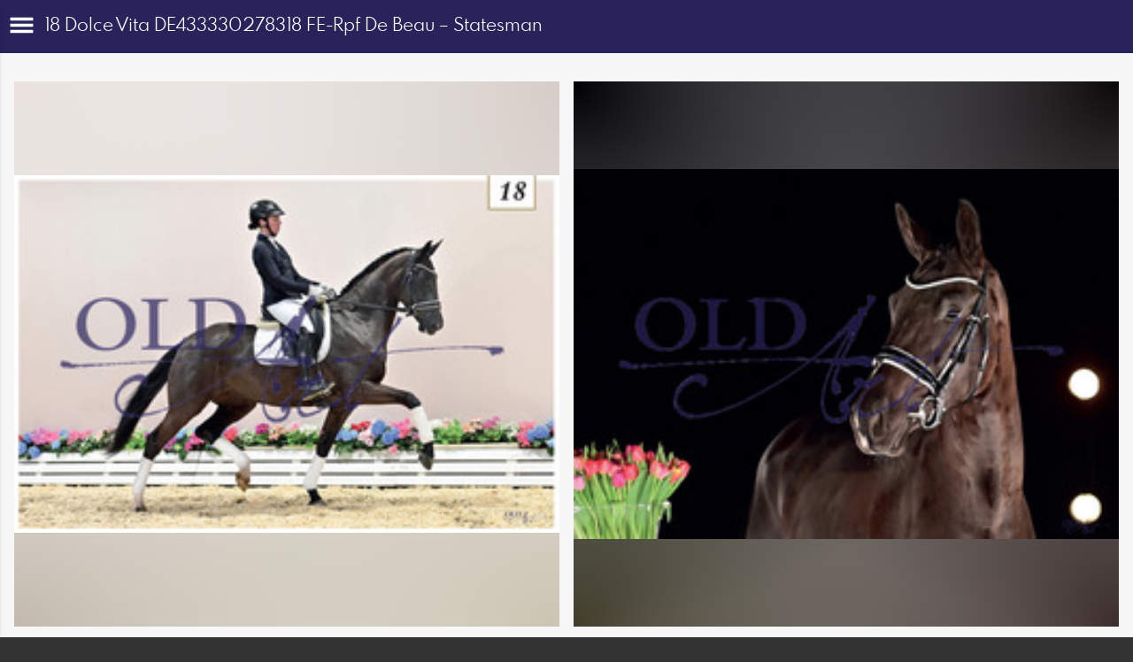

--- FILE ---
content_type: text/html; charset=utf-8
request_url: https://www.old-art.de/m/9494640/18-dolce-vita-de433330278318-fe-rpf-de-beau-statesman?l=en
body_size: 182226
content:
<!DOCTYPE html>
<html lang="en">
<head>
  <title>18 Dolce Vita DE433330278318 FE-Rpf De Beau – Statesman | OLD-Art</title>
<meta property="og:title" content="18 Dolce Vita DE433330278318 FE-Rpf De Beau – Statesman | OLD-Art">
<meta property="og:image" content="https://pictrs1.b-cdn.net/c71cf69f47616165d8ba5c0546bf41ba/medium_18%20Dolce%20Vita%20DE433330278318%20FE-Rpf%20De%20Beau%20_%20Statesman.jpg?v=1645610085">
<meta name="twitter:title" content="18 Dolce Vita DE433330278318 FE-Rpf De Beau – Statesman | OLD-Art">
<meta name="twitter:card" content="gallery">
<meta name="twitter:image0:src" content="https://pictrs1.b-cdn.net/c71cf69f47616165d8ba5c0546bf41ba/medium_18%20Dolce%20Vita%20DE433330278318%20FE-Rpf%20De%20Beau%20_%20Statesman.jpg?v=1645610085">
<meta name="twitter:image1:src" content="https://vidprevs.s3.amazonaws.com/3/c/386ced4d6bdbf796d33800d7c13444/medium.jpg?1647359499">
<meta name="twitter:image2:src" content="https://pictrs1.b-cdn.net/9253042dd0ce277bb2872cc73eb873c0/medium_18%20Dolce%20Vita%20DE433330278318%20FE-Rpf%20De%20Beau%20_%20Statesman_a.jpg?v=1645610084">
  <meta http-equiv="Content-Type" content="text/html; charset=utf-8" />
  <meta name="viewport" content="width=device-width, initial-scale=1.0">

      <link rel="canonical" href="https://www.old-art.de/9494640/18-dolce-vita-de433330278318-fe-rpf-de-beau-statesman?l=de">


  <link rel="stylesheet" media="all" href="/assets/vendor_imports/shop_gallery_mobile-46aeb8b1d44dd0dbaa93f029ef723df8886719ddcf7aae52e27c94011c02e6da.css" />
  <link rel="stylesheet" media="all" href="/assets/shop_gallery_mobile/index-7510f3807beffb7148b0670bbabad0d58e3d857776256c49ffd786da698d5b90.css" />

  <link rel="icon" type="image/png" href="/favicons/favicon-fe.png">
<link rel="apple-touch-icon" href="/favicons/favicon-fe.png">
<meta name="apple-mobile-web-app-title" content="OLD-Art Medienatelier">
  <meta name="theme-color" content="#29235C">


      <style id="highlightcolor-styles">
      .pswp__share-tooltip a:hover {color:white !important;}
      .pswp__share-tooltip .pswp__share--download:hover {color:inherit !important;}

      a:not(.ignore-hc):not(.btn-primary), .acts-on-hc:not(.ignore-hc), .acts-on-hc-active.active, .btn-link:not(.ignore-hc) {color:#29235C;}
      a:not(.ignore-hc):not(.btn-primary):hover, .acts-on-hc-hover:hover, .btn-link:not(.ignore-hc):hover, .btn-link:not(.ignore-hc):focus {color:rgb(29,25,66);}
      .acts-on-hc-bg, .btn-primary, .btn-primary.disabled, .btn-primary[disabled], .btn-primary[disabled]:hover, .btn-primary[disabled]:focus, .btn-primary[disabled]:active {background-color:#29235C;}
      .acts-on-hc-bg-darker {background-color:rgb(29,25,66);}
      .acts-on-hc-bg-with-gradient:not(.ignore-hc-gradient) {background:linear-gradient(141deg, rgb(29,25,66), #29235C 30%, #29235C 70%, rgb(29,25,66));}
      .acts-on-hc-bg-light {background-color:#29235C1A;}
      .acts-on-hc-border {border-color:#29235C;}
      .btn-primary, .btn-primary.disabled, .btn-primary[disabled] {border-color:rgb(29,25,66);}
      .btn-primary:hover, .btn-primary:focus, .open > .dropdown-toggle.btn-primary {background-color:rgb(29,25,66); border-color:rgb(29,25,66);}
      .form-control:focus {border-color:#29235C; box-shadow:0 0 6px rgba(41,35,92,0.35);}
      .bg-image-overlay.is-hc-tainted { background-color:#29235C; }
        .header-v5 .bg-image-overlay {background-image:url('https://si.pictrs.com/47860c294ee9ff0ac99a657ef26b8ffd/hd_hd_hd_wood_02.jpg');}
        .startpage-searchbox .bg-image-overlay { background-image: url('https://si.pictrs.com/b6f00bdea080969f80290ffb61297123/hd_video-movie-cinema-concept-retro-camera-clapperboa-P6VW6RV.jpg'); }
    </style>


  

  <script>
      var gaProps = ["G-D24WTXD6E5","G-0N9PMF4S5Z"];

      function gaDisableStr(prop) {
        return 'ga-disable-' + prop;
      }

      gaProps.forEach(function(prop) {
        var disableStr = gaDisableStr(prop);
        if (document.cookie.indexOf(disableStr + '=true') > -1) {
          window[disableStr] = true;
        }
      });

      function gaOptout() {
        gaProps.forEach(function(prop) {
          var disableStr = gaDisableStr(prop);
          document.cookie = disableStr + '=true; expires=Thu, 31 Dec 2099 23:59:59 UTC; path=/';
          window[disableStr] = true;
        });
      }

      window.dataLayer = window.dataLayer || [];
      function gtag(){dataLayer.push(arguments);}
      gtag('js', new Date());
      gaProps.forEach(function(prop) {
        gtag('config', prop, { 'anonymize_ip': true, 'link_attribution': true });
      });
      gtag('consent', 'default', {
        'ad_storage':         'denied',
        'analytics_storage':  'denied',
        'ad_personalization': 'denied',
        'ad_user_data':       'denied'
      });
          gtag('consent', 'update', {
      'ad_storage':         'granted',
      'analytics_storage':  'granted',
      'ad_personalization': 'granted',
      'ad_user_data':       'granted'
    });

     
  </script>

    <script async src="https://www.googletagmanager.com/gtag/js?id=G-D24WTXD6E5"></script>
 

  

</head>
<body data-shop-id="541107762" data-album-id="9494640" data-album-url="/m/9494640/18-dolce-vita-de433330278318-fe-rpf-de-beau-statesman?l=en" data-album-title="18 Dolce Vita DE433330278318 FE-Rpf De Beau – Statesman" data-images-count="3" data-images-count-for-album-package="3" data-album-package-basket-text="all 3 images from the gallery &quot;&lt;a href=&quot;https://www.old-art.de/m/9494640/18-dolce-vita-de433330278318-fe-rpf-de-beau-statesman?l=en&quot;&gt;18 Dolce Vita DE433330278318 FE-Rpf De Beau – Statesman&lt;/a&gt;&quot;" data-is-gallery="true" data-active-gallery-id="9494640" class="">

    <div id="cart-hint" class="cart-hint acts-on-hc-bg-darker">
      <a class="btn-link ignore-hc" href="https://www.old-art.de/m/basket?l=en">
        <span class="glyphicon glyphicon-shopping-cart"></span>
        <span id="cart-hint-ordered">
          Shopping cart (<span id="cart-hint-count">0</span>)
        </span>
        <span id="cart-hint-unfinished-packages-only">
          Started bundles in shopping basket
        </span>
      </a>
    </div>


    <ul id="nav-main" class="nav-main">
      <li class="link-to-home">
        <a class="acts-on-hc-bg text-fit" href="https://www.old-art.de/m?l=en">
          <span class="glyphicon glyphicon-home acts-on-hc"></span>OLD-Art Medienatelier
        </a>
      </li>


      

        <li>
          <span id="nav-main-album-header" class="nav-main-album-header">Galleries</span>
            <ul class="nav-main-albums"><li data-album-id="6792459"><span class="glyphicon glyphicon-chevron-down js-nav-toggle-sub"></span><a title="Events 2024" class="ignore-hc acts-on-hc-hover acts-on-hc-active" href="https://www.old-art.de/m/6792459/events-2024?l=en">Events 2024</a><ul><li data-album-id="4556867"><span class="glyphicon glyphicon-chevron-down js-nav-toggle-sub"></span><a title="12. - 13. April 101. Elite-Auktion - 13. Sattelkörung / 101st Elite Auction - 13th Saddle Licensing" class="ignore-hc acts-on-hc-hover acts-on-hc-active" href="https://www.old-art.de/m/4556867/12-13-april-101-elite-auktion-13-sattelkoerung-strich-101st-elite-auction-13th-saddle-licensing?l=en">12. - 13. April 101. Elite-Auktion - 13. Sattelkörung / 101st Elite Auction - 13th Saddle Licensing</a><ul><li data-album-id="1269406"><span class="glyphicon glyphicon-chevron-down js-nav-toggle-sub"></span><a title="101. Elite-Auktion / 101st Elite auction" class="ignore-hc acts-on-hc-hover acts-on-hc-active" href="https://www.old-art.de/m/1269406/101-elite-auktion-strich-101st-elite-auction?l=en">101. Elite-Auktion / 101st Elite auction</a><ul><li data-album-id="2693818"><a title="1 Diamonds Detto DE433330624119 Diamand Deluxe - Foundation - Sunny Boy" class="ignore-hc acts-on-hc-hover acts-on-hc-active" href="https://www.old-art.de/m/2693818/1-diamonds-detto-de433330624119-diamand-deluxe-foundation-sunny-boy?l=en">1 Diamonds Detto DE433330624119 Diamand Deluxe - Foundation - Sunny Boy</a></li><li data-album-id="7511162"><a title="2 Mocca de Luxe DE433330749219 Morricone I - San Amour I - De Niro" class="ignore-hc acts-on-hc-hover acts-on-hc-active" href="https://www.old-art.de/m/7511162/2-mocca-de-luxe-de433330749219-morricone-i-san-amour-i-de-niro?l=en">2 Mocca de Luxe DE433330749219 Morricone I - San Amour I - De Niro</a></li><li data-album-id="3234310"><a title="3 Black Magic Friday DE435350148615 Magic Cornflakes - Casino Royal K WE - LP Rendezvous" class="ignore-hc acts-on-hc-hover acts-on-hc-active" href="https://www.old-art.de/m/3234310/3-black-magic-friday-de435350148615-magic-cornflakes-casino-royal-k-we-lp-rendezvous?l=en">3 Black Magic Friday DE435350148615 Magic Cornflakes - Casino Royal K WE - LP Rendezvous</a></li><li data-album-id="6624015"><a title="4 Sotheby DE433330170320 Sezuan&#39;s Donnerhall - San Amour I - Dimaggio" class="ignore-hc acts-on-hc-hover acts-on-hc-active" href="https://www.old-art.de/m/6624015/4-sotheby-de433330170320-sezuans-donnerhall-san-amour-i-dimaggio?l=en">4 Sotheby DE433330170320 Sezuan&#39;s Donnerhall - San Amour I - Dimaggio</a></li><li data-album-id="1202793"><a title="5 Emporio DE433330005920 Escamillo - De Niro - Noble Roi xx" class="ignore-hc acts-on-hc-hover acts-on-hc-active" href="https://www.old-art.de/m/1202793/5-emporio-de433330005920-escamillo-de-niro-noble-roi-xx?l=en">5 Emporio DE433330005920 Escamillo - De Niro - Noble Roi xx</a></li><li data-album-id="9629314"><a title="6 Fall in Love DE433330168820 Fonq - Christ - Lafitte" class="ignore-hc acts-on-hc-hover acts-on-hc-active" href="https://www.old-art.de/m/9629314/6-fall-in-love-de433330168820-fonq-christ-lafitte?l=en">6 Fall in Love DE433330168820 Fonq - Christ - Lafitte</a></li><li data-album-id="8821284"><a title="7 Toto&#39;s Song DE433330889017 Toto jr. - Voltaire - Sandro Song" class="ignore-hc acts-on-hc-hover acts-on-hc-active" href="https://www.old-art.de/m/8821284/7-totos-song-de433330889017-toto-jr-voltaire-sandro-song?l=en">7 Toto&#39;s Song DE433330889017 Toto jr. - Voltaire - Sandro Song</a></li><li data-album-id="7024901"><a title="8 Depeche Mode DE433330259219 Double Hit - Statesman - Argentinus" class="ignore-hc acts-on-hc-hover acts-on-hc-active" href="https://www.old-art.de/m/7024901/8-depeche-mode-de433330259219-double-hit-statesman-argentinus?l=en">8 Depeche Mode DE433330259219 Double Hit - Statesman - Argentinus</a></li><li data-album-id="8819994"><a title="9 Chicago DE418180088519 Chacfly PS - Diarado - Acord II" class="ignore-hc acts-on-hc-hover acts-on-hc-active" href="https://www.old-art.de/m/8819994/9-chicago-de418180088519-chacfly-ps-diarado-acord-ii?l=en">9 Chicago DE418180088519 Chacfly PS - Diarado - Acord II</a></li><li data-album-id="3309977"><a title="10 Salinero DE418180177815 Schenkenberg - Converter - Quidams Rubin" class="ignore-hc acts-on-hc-hover acts-on-hc-active" href="https://www.old-art.de/m/3309977/10-salinero-de418180177815-schenkenberg-converter-quidams-rubin?l=en">10 Salinero DE418180177815 Schenkenberg - Converter - Quidams Rubin</a></li><li data-album-id="1272867"><a title="11 Frau Geers DE418180299719 Stakkato Gold - Charming Boy - Le Cou Cou" class="ignore-hc acts-on-hc-hover acts-on-hc-active" href="https://www.old-art.de/m/1272867/11-frau-geers-de418180299719-stakkato-gold-charming-boy-le-cou-cou?l=en">11 Frau Geers DE418180299719 Stakkato Gold - Charming Boy - Le Cou Cou</a></li><li data-album-id="9292513"><a title="12 Revolverheld DE433330372517 Radisson - Swarovski - Weltmeyer" class="ignore-hc acts-on-hc-hover acts-on-hc-active" href="https://www.old-art.de/m/9292513/12-revolverheld-de433330372517-radisson-swarovski-weltmeyer?l=en">12 Revolverheld DE433330372517 Radisson - Swarovski - Weltmeyer</a></li><li data-album-id="5387878"><a title="14 Recall DE433330099519 Floriscount - Quatto B - Dimaggio" class="ignore-hc acts-on-hc-hover acts-on-hc-active" href="https://www.old-art.de/m/5387878/14-recall-de433330099519-floriscount-quatto-b-dimaggio?l=en">14 Recall DE433330099519 Floriscount - Quatto B - Dimaggio</a></li><li data-album-id="7892974"><a title="15 Wild Romantic DE433330875920 Wild Child - For Compliment - Longchamp" class="ignore-hc acts-on-hc-hover acts-on-hc-active" href="https://www.old-art.de/m/7892974/15-wild-romantic-de433330875920-wild-child-for-compliment-longchamp?l=en">15 Wild Romantic DE433330875920 Wild Child - For Compliment - Longchamp</a></li><li data-album-id="3806413"><a title="16 Fitano DE433330203620 Fidertanz - Destano - Hohenstein:T." class="ignore-hc acts-on-hc-hover acts-on-hc-active" href="https://www.old-art.de/m/3806413/16-fitano-de433330203620-fidertanz-destano-hohenstein-t?l=en">16 Fitano DE433330203620 Fidertanz - Destano - Hohenstein:T.</a></li><li data-album-id="8930928"><a title="17 Society DE433330858319 San Amour I - For Romance I - Wolkentanz II" class="ignore-hc acts-on-hc-hover acts-on-hc-active" href="https://www.old-art.de/m/8930928/17-society-de433330858319-san-amour-i-for-romance-i-wolkentanz-ii?l=en">17 Society DE433330858319 San Amour I - For Romance I - Wolkentanz II</a></li><li data-album-id="8229177"><a title="18 Fine Lady DE433330774519 Fürst Wilhelm - Don Frederico - Bold Indian xx" class="ignore-hc acts-on-hc-hover acts-on-hc-active" href="https://www.old-art.de/m/8229177/18-fine-lady-de433330774519-fuerst-wilhelm-don-frederico-bold-indian-xx?l=en">18 Fine Lady DE433330774519 Fürst Wilhelm - Don Frederico - Bold Indian xx</a></li><li data-album-id="4940302"><a title="20 Stargold Balou DE418184005819 Stakkato&#39;s Golden - Cornet&#39;s Balou - Abke" class="ignore-hc acts-on-hc-hover acts-on-hc-active" href="https://www.old-art.de/m/4940302/20-stargold-balou-de418184005819-stakkatos-golden-cornets-balou-abke?l=en">20 Stargold Balou DE418184005819 Stakkato&#39;s Golden - Cornet&#39;s Balou - Abke</a></li><li data-album-id="1855817"><a title="21 Amiga DE418181247819 Armison - Contendro I - Falkenstern II" class="ignore-hc acts-on-hc-hover acts-on-hc-active" href="https://www.old-art.de/m/1855817/21-amiga-de418181247819-armison-contendro-i-falkenstern-ii?l=en">21 Amiga DE418181247819 Armison - Contendro I - Falkenstern II</a></li><li data-album-id="4458733"><a title="22 Denver DE418180432718 Diamant de Plaisir I - Collado - Armitage" class="ignore-hc acts-on-hc-hover acts-on-hc-active" href="https://www.old-art.de/m/4458733/22-denver-de418180432718-diamant-de-plaisir-i-collado-armitage?l=en">22 Denver DE418180432718 Diamant de Plaisir I - Collado - Armitage</a></li><li data-album-id="5906288"><a title="23 Danny Gold DE433330461720 Dancier Gold - Dimaggio - Classiker" class="ignore-hc acts-on-hc-hover acts-on-hc-active" href="https://www.old-art.de/m/5906288/23-danny-gold-de433330461720-dancier-gold-dimaggio-classiker?l=en">23 Danny Gold DE433330461720 Dancier Gold - Dimaggio - Classiker</a></li><li data-album-id="6875230"><a title="25 Eminent DE433330393020 Erdinger - Rohdiamant - Almeo" class="ignore-hc acts-on-hc-hover acts-on-hc-active" href="https://www.old-art.de/m/6875230/25-eminent-de433330393020-erdinger-rohdiamant-almeo?l=en">25 Eminent DE433330393020 Erdinger - Rohdiamant - Almeo</a></li><li data-album-id="6598133"><a title="26 Queensland DE433330138120 Q-Sieben - Danone - Weltmeyer" class="ignore-hc acts-on-hc-hover acts-on-hc-active" href="https://www.old-art.de/m/6598133/26-queensland-de433330138120-q-sieben-danone-weltmeyer?l=en">26 Queensland DE433330138120 Q-Sieben - Danone - Weltmeyer</a></li></ul></li><li data-album-id="5765622"><span class="glyphicon glyphicon-chevron-down js-nav-toggle-sub"></span><a title="13. Sattelkörung / 13th saddle licensing" class="ignore-hc acts-on-hc-hover acts-on-hc-active" href="https://www.old-art.de/m/5765622/13-sattelkoerung-strich-13th-saddle-licensing?l=en">13. Sattelkörung / 13th saddle licensing</a><ul><li data-album-id="3814191"><a title="101 Droplet DE431310211020 Don Schufro - Friedensfürst:T. - Absatz" class="ignore-hc acts-on-hc-hover acts-on-hc-active" href="https://www.old-art.de/m/3814191/101-droplet-de431310211020-don-schufro-friedensfuerst-t-absatz?l=en">101 Droplet DE431310211020 Don Schufro - Friedensfürst:T. - Absatz</a></li><li data-album-id="9924636"><a title="102 Fürstensilber DE433334047921 Fürstenball - Belissimo M - Sandro Hit" class="ignore-hc acts-on-hc-hover acts-on-hc-active" href="https://www.old-art.de/m/9924636/102-fuerstensilber-de433334047921-fuerstenball-belissimo-m-sandro-hit?l=en">102 Fürstensilber DE433334047921 Fürstenball - Belissimo M - Sandro Hit</a></li><li data-album-id="2428757"><a title="103 Jorghino DE433330164621 Jovian - Sandro Hit - Ramiro&#39;s Matsch" class="ignore-hc acts-on-hc-hover acts-on-hc-active" href="https://www.old-art.de/m/2428757/103-jorghino-de433330164621-jovian-sandro-hit-ramiros-matsch?l=en">103 Jorghino DE433330164621 Jovian - Sandro Hit - Ramiro&#39;s Matsch</a></li><li data-album-id="9564106"><a title="104 Lovely Lennox NLD003202109360 Lennox U.S. - Vivaldi - Balzflug:T." class="ignore-hc acts-on-hc-hover acts-on-hc-active" href="https://www.old-art.de/m/9564106/104-lovely-lennox-nld003202109360-lennox-us-vivaldi-balzflug-t?l=en">104 Lovely Lennox NLD003202109360 Lennox U.S. - Vivaldi - Balzflug:T.</a></li><li data-album-id="6704547"><a title="105 Mon Chateau DE433330037821 Morricone I - Don Romantic - Duntroon" class="ignore-hc acts-on-hc-hover acts-on-hc-active" href="https://www.old-art.de/m/6704547/105-mon-chateau-de433330037821-morricone-i-don-romantic-duntroon?l=en">105 Mon Chateau DE433330037821 Morricone I - Don Romantic - Duntroon</a></li><li data-album-id="6971835"><a title="106 So Special DE433330613420 So Unique - For Romance I - Stedinger" class="ignore-hc acts-on-hc-hover acts-on-hc-active" href="https://www.old-art.de/m/6971835/106-so-special-de433330613420-so-unique-for-romance-i-stedinger?l=en">106 So Special DE433330613420 So Unique - For Romance I - Stedinger</a></li><li data-album-id="2731129"><a title="107 Tamino DE433330596321 Tarantino - Fürst Heinrich - Raphael" class="ignore-hc acts-on-hc-hover acts-on-hc-active" href="https://www.old-art.de/m/2731129/107-tamino-de433330596321-tarantino-fuerst-heinrich-raphael?l=en">107 Tamino DE433330596321 Tarantino - Fürst Heinrich - Raphael</a></li><li data-album-id="7496371"><a title="108 Tonik DE431310814021 Totilas - Zonik - De Niro" class="ignore-hc acts-on-hc-hover acts-on-hc-active" href="https://www.old-art.de/m/7496371/108-tonik-de431310814021-totilas-zonik-de-niro?l=en">108 Tonik DE431310814021 Totilas - Zonik - De Niro</a></li><li data-album-id="9440354"><a title="109 Viscount of Oldenburg DE4333306141121 Viva Gold - Sorento - Weltmeyer" class="ignore-hc acts-on-hc-hover acts-on-hc-active" href="https://www.old-art.de/m/9440354/109-viscount-of-oldenburg-de4333306141121-viva-gold-sorento-weltmeyer?l=en">109 Viscount of Oldenburg DE4333306141121 Viva Gold - Sorento - Weltmeyer</a></li><li data-album-id="9534239"><a title="110 Vinicio NLD003202007425 Vivino - Florencio I - Rubinstein I" class="ignore-hc acts-on-hc-hover acts-on-hc-active" href="https://www.old-art.de/m/9534239/110-vinicio-nld003202007425-vivino-florencio-i-rubinstein-i?l=en">110 Vinicio NLD003202007425 Vivino - Florencio I - Rubinstein I</a></li><li data-album-id="3337534"><a title="111 Vince Charming NLD003202100648 Vivino - For Romance I - Charmeur" class="ignore-hc acts-on-hc-hover acts-on-hc-active" href="https://www.old-art.de/m/3337534/111-vince-charming-nld003202100648-vivino-for-romance-i-charmeur?l=en">111 Vince Charming NLD003202100648 Vivino - For Romance I - Charmeur</a></li></ul></li></ul></li><li data-album-id="7274128"><span class="glyphicon glyphicon-chevron-down js-nav-toggle-sub"></span><a title="18. - 21. Januar  Oldenburger Hengst-Tage  / Oldenburg stallion days 2024" class="ignore-hc acts-on-hc-hover acts-on-hc-active" href="https://www.old-art.de/m/7274128/18-21-januar-oldenburger-hengst-tage-strich-oldenburg-stallion-days-2024?l=en">18. - 21. Januar  Oldenburger Hengst-Tage  / Oldenburg stallion days 2024</a><ul><li data-album-id="9649900"><span class="glyphicon glyphicon-chevron-down js-nav-toggle-sub"></span><a title="OS-Hengste / OS stallions" class="ignore-hc acts-on-hc-hover acts-on-hc-active" href="https://www.old-art.de/m/9649900/os-hengste-strich-os-stallions?l=en">OS-Hengste / OS stallions</a><ul><li data-album-id="3061947"><a title="01 BEL015Z55428321 Camargo - Kashmir h Schuttershof - Flamenco Desemilly" class="ignore-hc acts-on-hc-hover acts-on-hc-active" href="https://www.old-art.de/m/3061947/01-bel015z55428321-camargo-kashmir-h-schuttershof-flamenco-desemilly?l=en">01 BEL015Z55428321 Camargo - Kashmir h Schuttershof - Flamenco Desemilly</a></li><li data-album-id="3718635"><a title="02 DE418181107621 Casalido - Ogano - Quality" class="ignore-hc acts-on-hc-hover acts-on-hc-active" href="https://www.old-art.de/m/3718635/02-de418181107621-casalido-ogano-quality?l=en">02 DE418181107621 Casalido - Ogano - Quality</a></li><li data-album-id="3257861"><a title="03 DE418180412221 Casallco - Numero Uno - Cantus" class="ignore-hc acts-on-hc-hover acts-on-hc-active" href="https://www.old-art.de/m/3257861/03-de418180412221-casallco-numero-uno-cantus?l=en">03 DE418180412221 Casallco - Numero Uno - Cantus</a></li><li data-album-id="9754331"><a title="04 DE418180390521 Casino Berlin - Cornet Obolensky - Cassini I" class="ignore-hc acts-on-hc-hover acts-on-hc-active" href="https://www.old-art.de/m/9754331/04-de418180390521-casino-berlin-cornet-obolensky-cassini-i?l=en">04 DE418180390521 Casino Berlin - Cornet Obolensky - Cassini I</a></li><li data-album-id="2214640"><a title="05 NLD003202107290 Chacco Rouge - Arezzo VDL - Ukato" class="ignore-hc acts-on-hc-hover acts-on-hc-active" href="https://www.old-art.de/m/2214640/05-nld003202107290-chacco-rouge-arezzo-vdl-ukato?l=en">05 NLD003202107290 Chacco Rouge - Arezzo VDL - Ukato</a></li><li data-album-id="2168316"><a title="06 DE418184029521 Chacoon Blue - Casanova - Conterno Grande" class="ignore-hc acts-on-hc-hover acts-on-hc-active" href="https://www.old-art.de/m/2168316/06-de418184029521-chacoon-blue-casanova-conterno-grande?l=en">06 DE418184029521 Chacoon Blue - Casanova - Conterno Grande</a></li><li data-album-id="8747919"><a title="07 DE418180378921 Chacoon Blue - Dominator Z - Catano" class="ignore-hc acts-on-hc-hover acts-on-hc-active" href="https://www.old-art.de/m/8747919/07-de418180378921-chacoon-blue-dominator-z-catano?l=en">07 DE418180378921 Chacoon Blue - Dominator Z - Catano</a></li><li data-album-id="3461797"><a title="08 DE421000119521 Chopin - Calido - Acobat II" class="ignore-hc acts-on-hc-hover acts-on-hc-active" href="https://www.old-art.de/m/3461797/08-de421000119521-chopin-calido-acobat-ii?l=en">08 DE421000119521 Chopin - Calido - Acobat II</a></li><li data-album-id="2791921"><a title="09 DE418180509321 Cicero Z - Avec Coeur - Zyklotron" class="ignore-hc acts-on-hc-hover acts-on-hc-active" href="https://www.old-art.de/m/2791921/09-de418180509321-cicero-z-avec-coeur-zyklotron?l=en">09 DE418180509321 Cicero Z - Avec Coeur - Zyklotron</a></li><li data-album-id="6073424"><a title="10 DE418180010321 Conthalou - Ustinov - Contender" class="ignore-hc acts-on-hc-hover acts-on-hc-active" href="https://www.old-art.de/m/6073424/10-de418180010321-conthalou-ustinov-contender?l=en">10 DE418180010321 Conthalou - Ustinov - Contender</a></li><li data-album-id="2431232"><a title="11 DE418184029621 Conthargos - Cornet Obolensky - Kolibri" class="ignore-hc acts-on-hc-hover acts-on-hc-active" href="https://www.old-art.de/m/2431232/11-de418184029621-conthargos-cornet-obolensky-kolibri?l=en">11 DE418184029621 Conthargos - Cornet Obolensky - Kolibri</a></li><li data-album-id="2156648"><a title="12 NLD003202109750 Conthargos - Eldorado van de Zeshoek - Lux" class="ignore-hc acts-on-hc-hover acts-on-hc-active" href="https://www.old-art.de/m/2156648/12-nld003202109750-conthargos-eldorado-van-de-zeshoek-lux?l=en">12 NLD003202109750 Conthargos - Eldorado van de Zeshoek - Lux</a></li><li data-album-id="4907150"><a title="13 DE418180388021 Cornet Obolensky - Cassini I - Con Air" class="ignore-hc acts-on-hc-hover acts-on-hc-active" href="https://www.old-art.de/m/4907150/13-de418180388021-cornet-obolensky-cassini-i-con-air?l=en">13 DE418180388021 Cornet Obolensky - Cassini I - Con Air</a></li><li data-album-id="7167827"><a title="14 BEL015Z55587521 Cornet Obolensky - Emerald van het Ruytershof - Nabab de Reve" class="ignore-hc acts-on-hc-hover acts-on-hc-active" href="https://www.old-art.de/m/7167827/14-bel015z55587521-cornet-obolensky-emerald-van-het-ruytershof-nabab-de-reve?l=en">14 BEL015Z55587521 Cornet Obolensky - Emerald van het Ruytershof - Nabab de Reve</a></li><li data-album-id="9488581"><a title="15 DE441410098421 Cornets Carpaccio RT - Los Angeles - Monte Bellini" class="ignore-hc acts-on-hc-hover acts-on-hc-active" href="https://www.old-art.de/m/9488581/15-de441410098421-cornets-carpaccio-rt-los-angeles-monte-bellini?l=en">15 DE441410098421 Cornets Carpaccio RT - Los Angeles - Monte Bellini</a></li><li data-album-id="1772675"><a title="16 DE431310786121 Diablue PS - Cordino - Polydor" class="ignore-hc acts-on-hc-hover acts-on-hc-active" href="https://www.old-art.de/m/1772675/16-de431310786121-diablue-ps-cordino-polydor?l=en">16 DE431310786121 Diablue PS - Cordino - Polydor</a></li><li data-album-id="5326733"><a title="17 DE418180584821 Emerald h Ruytershof - Cornet Obolensky - Pilot" class="ignore-hc acts-on-hc-hover acts-on-hc-active" href="https://www.old-art.de/m/5326733/17-de418180584821-emerald-h-ruytershof-cornet-obolensky-pilot?l=en">17 DE418180584821 Emerald h Ruytershof - Cornet Obolensky - Pilot</a></li><li data-album-id="2148013"><a title="18 NLD003202100414 Emerald van het Ruytershof - Carinjo - Indorado" class="ignore-hc acts-on-hc-hover acts-on-hc-active" href="https://www.old-art.de/m/2148013/18-nld003202100414-emerald-van-het-ruytershof-carinjo-indorado?l=en">18 NLD003202100414 Emerald van het Ruytershof - Carinjo - Indorado</a></li><li data-album-id="7960504"><a title="19 DE418180543221 Emerald van het Ruytershof -Toulon - Acordplus" class="ignore-hc acts-on-hc-hover acts-on-hc-active" href="https://www.old-art.de/m/7960504/19-de418180543221-emerald-van-het-ruytershof-toulon-acordplus?l=en">19 DE418180543221 Emerald van het Ruytershof -Toulon - Acordplus</a></li><li data-album-id="7054947"><a title="20 NLD003202108994 Etoulon - Baltic VDL - Corland" class="ignore-hc acts-on-hc-hover acts-on-hc-active" href="https://www.old-art.de/m/7054947/20-nld003202108994-etoulon-baltic-vdl-corland?l=en">20 NLD003202108994 Etoulon - Baltic VDL - Corland</a></li><li data-album-id="2879068"><a title="21 BEL015Z55512321 Kannan Jr - Grosso Z - Goldfasan" class="ignore-hc acts-on-hc-hover acts-on-hc-active" href="https://www.old-art.de/m/2879068/21-bel015z55512321-kannan-jr-grosso-z-goldfasan?l=en">21 BEL015Z55512321 Kannan Jr - Grosso Z - Goldfasan</a></li><li data-album-id="5574252"><a title="22 DE418184029421 Kannatol - Contendro I - Last Liberty" class="ignore-hc acts-on-hc-hover acts-on-hc-active" href="https://www.old-art.de/m/5574252/22-de418184029421-kannatol-contendro-i-last-liberty?l=en">22 DE418184029421 Kannatol - Contendro I - Last Liberty</a></li><li data-album-id="4389493"><a title="23 DE418180580121 Kassander van het Roosakker - Calvados Z - Cassini I" class="ignore-hc acts-on-hc-hover acts-on-hc-active" href="https://www.old-art.de/m/4389493/23-de418180580121-kassander-van-het-roosakker-calvados-z-cassini-i?l=en">23 DE418180580121 Kassander van het Roosakker - Calvados Z - Cassini I</a></li><li data-album-id="8053431"><a title="24 NLD003202108631 La Costa ES - Voltaire - Burggraaf" class="ignore-hc acts-on-hc-hover acts-on-hc-active" href="https://www.old-art.de/m/8053431/24-nld003202108631-la-costa-es-voltaire-burggraaf?l=en">24 NLD003202108631 La Costa ES - Voltaire - Burggraaf</a></li><li data-album-id="2898141"><a title="25 DE418180577921 Ogano Sitte - Last Man Standing - Abke" class="ignore-hc acts-on-hc-hover acts-on-hc-active" href="https://www.old-art.de/m/2898141/25-de418180577921-ogano-sitte-last-man-standing-abke?l=en">25 DE418180577921 Ogano Sitte - Last Man Standing - Abke</a></li><li data-album-id="6086825"><a title="26 DE418180065021 Ogano Sitte - Balou du Rouet - Pessoa" class="ignore-hc acts-on-hc-hover acts-on-hc-active" href="https://www.old-art.de/m/6086825/26-de418180065021-ogano-sitte-balou-du-rouet-pessoa?l=en">26 DE418180065021 Ogano Sitte - Balou du Rouet - Pessoa</a></li><li data-album-id="4414487"><a title="27 DE418180097121 Ogano Sitte - Lord Pezi - Quattro B" class="ignore-hc acts-on-hc-hover acts-on-hc-active" href="https://www.old-art.de/m/4414487/27-de418180097121-ogano-sitte-lord-pezi-quattro-b?l=en">27 DE418180097121 Ogano Sitte - Lord Pezi - Quattro B</a></li><li data-album-id="3000188"><a title="28 DE418180019621 Ogrion des Champs - Heartbreaker - Carthago" class="ignore-hc acts-on-hc-hover acts-on-hc-active" href="https://www.old-art.de/m/3000188/28-de418180019621-ogrion-des-champs-heartbreaker-carthago?l=en">28 DE418180019621 Ogrion des Champs - Heartbreaker - Carthago</a></li><li data-album-id="1816173"><a title="29 NLD003202101779 Pegase van het Ruytershof - Cascadello I - Cumano" class="ignore-hc acts-on-hc-hover acts-on-hc-active" href="https://www.old-art.de/m/1816173/29-nld003202101779-pegase-van-het-ruytershof-cascadello-i-cumano?l=en">29 NLD003202101779 Pegase van het Ruytershof - Cascadello I - Cumano</a></li><li data-album-id="4317580"><a title="30 DE441411154121 Pegase van het Ruytershof - Kannan - Verdi" class="ignore-hc acts-on-hc-hover acts-on-hc-active" href="https://www.old-art.de/m/4317580/30-de441411154121-pegase-van-het-ruytershof-kannan-verdi?l=en">30 DE441411154121 Pegase van het Ruytershof - Kannan - Verdi</a></li><li data-album-id="2608771"><a title="31 DE 421000189621 Tangelo van de Zuuthoeve - Chin Champ - Coriano" class="ignore-hc acts-on-hc-hover acts-on-hc-active" href="https://www.old-art.de/m/2608771/31-de-421000189621-tangelo-van-de-zuuthoeve-chin-champ-coriano?l=en">31 DE 421000189621 Tangelo van de Zuuthoeve - Chin Champ - Coriano</a></li><li data-album-id="3796813"><a title="32 BEL015Z55232721 Tangelo van de Zuuthoeve - Emerald van het Ruytershof - Quaid I" class="ignore-hc acts-on-hc-hover acts-on-hc-active" href="https://www.old-art.de/m/3796813/32-bel015z55232721-tangelo-van-de-zuuthoeve-emerald-van-het-ruytershof-quaid-i?l=en">32 BEL015Z55232721 Tangelo van de Zuuthoeve - Emerald van het Ruytershof - Quaid I</a></li><li data-album-id="3692127"><a title="33 BEL015Z55400221 Untouched - Nabab de Rêve - Action Breaker" class="ignore-hc acts-on-hc-hover acts-on-hc-active" href="https://www.old-art.de/m/3692127/33-bel015z55400221-untouched-nabab-de-reve-action-breaker?l=en">33 BEL015Z55400221 Untouched - Nabab de Rêve - Action Breaker</a></li><li data-album-id="9998560"><a title="34 NLD003202108798 Uricas van de Kattenvennen - Clinton - Burggraaf" class="ignore-hc acts-on-hc-hover acts-on-hc-active" href="https://www.old-art.de/m/9998560/34-nld003202108798-uricas-van-de-kattenvennen-clinton-burggraaf?l=en">34 NLD003202108798 Uricas van de Kattenvennen - Clinton - Burggraaf</a></li><li data-album-id="3614944"><a title="35 BEL002W00330188 Uricas d Kattevennen - Kannan - Heartbreaker" class="ignore-hc acts-on-hc-hover acts-on-hc-active" href="https://www.old-art.de/m/3614944/35-bel002w00330188-uricas-d-kattevennen-kannan-heartbreaker?l=en">35 BEL002W00330188 Uricas d Kattevennen - Kannan - Heartbreaker</a></li><li data-album-id="3383851"><a title="36 DE418184010021 Varihoka du Temple - Casallco - Diarado" class="ignore-hc acts-on-hc-hover acts-on-hc-active" href="https://www.old-art.de/m/3383851/36-de418184010021-varihoka-du-temple-casallco-diarado?l=en">36 DE418184010021 Varihoka du Temple - Casallco - Diarado</a></li></ul></li><li data-album-id="2648842"><span class="glyphicon glyphicon-chevron-down js-nav-toggle-sub"></span><a title="OL-Hengste / OL stallions" class="ignore-hc acts-on-hc-hover acts-on-hc-active" href="https://www.old-art.de/m/2648842/ol-hengste-strich-ol-stallions?l=en">OL-Hengste / OL stallions</a><ul><li data-album-id="6418505"><a title="40 DE 431310024221 Bellany - Finest - Londonderry" class="ignore-hc acts-on-hc-hover acts-on-hc-active" href="https://www.old-art.de/m/6418505/40-de-431310024221-bellany-finest-londonderry?l=en">40 DE 431310024221 Bellany - Finest - Londonderry</a></li><li data-album-id="5132850"><a title="41 DE 433330765721 Bon Courage - Quaterback - Donnerhall" class="ignore-hc acts-on-hc-hover acts-on-hc-active" href="https://www.old-art.de/m/5132850/41-de-433330765721-bon-courage-quaterback-donnerhall?l=en">41 DE 433330765721 Bon Courage - Quaterback - Donnerhall</a></li><li data-album-id="5402179"><a title="42 DE 431310658221 Bon Vivaldi - De Niro - Weltmeyer" class="ignore-hc acts-on-hc-hover acts-on-hc-active" href="https://www.old-art.de/m/5402179/42-de-431310658221-bon-vivaldi-de-niro-weltmeyer?l=en">42 DE 431310658221 Bon Vivaldi - De Niro - Weltmeyer</a></li><li data-album-id="3258045"><a title="43 NLD003202108625 Bordeaux - Galaxie - Vivaldi" class="ignore-hc acts-on-hc-hover acts-on-hc-active" href="https://www.old-art.de/m/3258045/43-nld003202108625-bordeaux-galaxie-vivaldi?l=en">43 NLD003202108625 Bordeaux - Galaxie - Vivaldi</a></li><li data-album-id="1903566"><a title="44 DE 433330724321 Danciero - Londontime - Danone I" class="ignore-hc acts-on-hc-hover acts-on-hc-active" href="https://www.old-art.de/m/1903566/44-de-433330724321-danciero-londontime-danone-i?l=en">44 DE 433330724321 Danciero - Londontime - Danone I</a></li><li data-album-id="7220429"><a title="45 DE 433330014421 Dante Weltino - Don Schufro - Sevillano xx" class="ignore-hc acts-on-hc-hover acts-on-hc-active" href="https://www.old-art.de/m/7220429/45-de-433330014421-dante-weltino-don-schufro-sevillano-xx?l=en">45 DE 433330014421 Dante Weltino - Don Schufro - Sevillano xx</a></li><li data-album-id="4749614"><a title="46 NLD003202106083 Desperado - El Capone - Rousseau" class="ignore-hc acts-on-hc-hover acts-on-hc-active" href="https://www.old-art.de/m/4749614/46-nld003202106083-desperado-el-capone-rousseau?l=en">46 NLD003202106083 Desperado - El Capone - Rousseau</a></li><li data-album-id="2696766"><a title="47 DE 433330620021 Diamond First - Veneziano - Stedinger" class="ignore-hc acts-on-hc-hover acts-on-hc-active" href="https://www.old-art.de/m/2696766/47-de-433330620021-diamond-first-veneziano-stedinger?l=en">47 DE 433330620021 Diamond First - Veneziano - Stedinger</a></li><li data-album-id="3916047"><a title="48 DE 433330059121 Dimaggio Black - Daily Deal - Status Quo" class="ignore-hc acts-on-hc-hover acts-on-hc-active" href="https://www.old-art.de/m/3916047/48-de-433330059121-dimaggio-black-daily-deal-status-quo?l=en">48 DE 433330059121 Dimaggio Black - Daily Deal - Status Quo</a></li><li data-album-id="7318932"><a title="49 DE 433330724421 Dynamic Dream - Fürstenball - Londonderry" class="ignore-hc acts-on-hc-hover acts-on-hc-active" href="https://www.old-art.de/m/7318932/49-de-433330724421-dynamic-dream-fuerstenball-londonderry?l=en">49 DE 433330724421 Dynamic Dream - Fürstenball - Londonderry</a></li><li data-album-id="6796358"><a title="50 DE 433334013921 Dynamic Dream - Bordeaux - Fürst Piccolo" class="ignore-hc acts-on-hc-hover acts-on-hc-active" href="https://www.old-art.de/m/6796358/50-de-433334013921-dynamic-dream-bordeaux-fuerst-piccolo?l=en">50 DE 433334013921 Dynamic Dream - Bordeaux - Fürst Piccolo</a></li><li data-album-id="3869544"><a title="51 DE 433330071821 Escolar - San Amour I - Regazzoni" class="ignore-hc acts-on-hc-hover acts-on-hc-active" href="https://www.old-art.de/m/3869544/51-de-433330071821-escolar-san-amour-i-regazzoni?l=en">51 DE 433330071821 Escolar - San Amour I - Regazzoni</a></li><li data-album-id="2749621"><a title="52 DE 433330720421 Escolar - Fürst Heinrich - Figaro" class="ignore-hc acts-on-hc-hover acts-on-hc-active" href="https://www.old-art.de/m/2749621/52-de-433330720421-escolar-fuerst-heinrich-figaro?l=en">52 DE 433330720421 Escolar - Fürst Heinrich - Figaro</a></li><li data-album-id="4560541"><a title="53 DE 481810094221 Escolar - Ampère - Stedinger" class="ignore-hc acts-on-hc-hover acts-on-hc-active" href="https://www.old-art.de/m/4560541/53-de-481810094221-escolar-ampere-stedinger?l=en">53 DE 481810094221 Escolar - Ampère - Stedinger</a></li><li data-album-id="4628552"><a title="54 DE 433332042021 For Romance I - Depardieu - Fürst Heinrich" class="ignore-hc acts-on-hc-hover acts-on-hc-active" href="https://www.old-art.de/m/4628552/54-de-433332042021-for-romance-i-depardieu-fuerst-heinrich?l=en">54 DE 433332042021 For Romance I - Depardieu - Fürst Heinrich</a></li><li data-album-id="1640075"><a title="55 DE 433332045321 For Romance I - Desperado - Sandro Hit" class="ignore-hc acts-on-hc-hover acts-on-hc-active" href="https://www.old-art.de/m/1640075/55-de-433332045321-for-romance-i-desperado-sandro-hit?l=en">55 DE 433332045321 For Romance I - Desperado - Sandro Hit</a></li><li data-album-id="5312828"><a title="56 DE 433334002121 Franklin’s Love PS - Zonik - Stedinger" class="ignore-hc acts-on-hc-hover acts-on-hc-active" href="https://www.old-art.de/m/5312828/56-de-433334002121-franklins-love-ps-zonik-stedinger?l=en">56 DE 433334002121 Franklin’s Love PS - Zonik - Stedinger</a></li><li data-album-id="9093500"><a title="57 NLD003202105298 Friedrich der Große - Ampère - Zuidenwind" class="ignore-hc acts-on-hc-hover acts-on-hc-active" href="https://www.old-art.de/m/9093500/57-nld003202105298-friedrich-der-grosse-ampere-zuidenwind?l=en">57 NLD003202105298 Friedrich der Große - Ampère - Zuidenwind</a></li><li data-album-id="1702265"><a title="58 NLD003202105041 - Fürst Dior - Florencio I - Farrington" class="ignore-hc acts-on-hc-hover acts-on-hc-active" href="https://www.old-art.de/m/1702265/58-nld003202105041-fuerst-dior-florencio-i-farrington?l=en">58 NLD003202105041 - Fürst Dior - Florencio I - Farrington</a></li><li data-album-id="6322718"><a title="59 DE 433330389321 Glamourdale - Fidertanz - Sir Donnerhall I" class="ignore-hc acts-on-hc-hover acts-on-hc-active" href="https://www.old-art.de/m/6322718/59-de-433330389321-glamourdale-fidertanz-sir-donnerhall-i?l=en">59 DE 433330389321 Glamourdale - Fidertanz - Sir Donnerhall I</a></li><li data-album-id="5025169"><a title="60 DE 433330589721 Gobal Player - Fürstenball - Sandro Hit" class="ignore-hc acts-on-hc-hover acts-on-hc-active" href="https://www.old-art.de/m/5025169/60-de-433330589721-gobal-player-fuerstenball-sandro-hit?l=en">60 DE 433330589721 Gobal Player - Fürstenball - Sandro Hit</a></li><li data-album-id="2696184"><a title="61 NLD003202104290 Asgard’s Ibiza - Apache - Royal Bravour" class="ignore-hc acts-on-hc-hover acts-on-hc-active" href="https://www.old-art.de/m/2696184/61-nld003202104290-asgards-ibiza-apache-royal-bravour?l=en">61 NLD003202104290 Asgard’s Ibiza - Apache - Royal Bravour</a></li><li data-album-id="5307037"><a title="62 DE 433330657521 In My Mind - Exclusiv - Freudenfest" class="ignore-hc acts-on-hc-hover acts-on-hc-active" href="https://www.old-art.de/m/5307037/62-de-433330657521-in-my-mind-exclusiv-freudenfest?l=en">62 DE 433330657521 In My Mind - Exclusiv - Freudenfest</a></li><li data-album-id="1276152"><a title="63 DE 433330226821 Iron - Sarkozy - De Niro" class="ignore-hc acts-on-hc-hover acts-on-hc-active" href="https://www.old-art.de/m/1276152/63-de-433330226821-iron-sarkozy-de-niro?l=en">63 DE 433330226821 Iron - Sarkozy - De Niro</a></li><li data-album-id="6842681"><a title="64 DE 433330837821 Jovian - Cennin - Sir Donnerhall I" class="ignore-hc acts-on-hc-hover acts-on-hc-active" href="https://www.old-art.de/m/6842681/64-de-433330837821-jovian-cennin-sir-donnerhall-i?l=en">64 DE 433330837821 Jovian - Cennin - Sir Donnerhall I</a></li><li data-album-id="8909026"><a title="65 DE 433330608321 Le Formidable - Ampère - Weltruhm" class="ignore-hc acts-on-hc-hover acts-on-hc-active" href="https://www.old-art.de/m/8909026/65-de-433330608321-le-formidable-ampere-weltruhm?l=en">65 DE 433330608321 Le Formidable - Ampère - Weltruhm</a></li><li data-album-id="2234227"><a title="66 DE 433330680621 Morricone I - Diamond Hit - Florestan I" class="ignore-hc acts-on-hc-hover acts-on-hc-active" href="https://www.old-art.de/m/2234227/66-de-433330680621-morricone-i-diamond-hit-florestan-i?l=en">66 DE 433330680621 Morricone I - Diamond Hit - Florestan I</a></li><li data-album-id="3737746"><a title="67 DE 433330787421 Raven - Van Vivaldi - Florencio I" class="ignore-hc acts-on-hc-hover acts-on-hc-active" href="https://www.old-art.de/m/3737746/67-de-433330787421-raven-van-vivaldi-florencio-i?l=en">67 DE 433330787421 Raven - Van Vivaldi - Florencio I</a></li><li data-album-id="1553096"><a title="68 DE 433330793821 Sezuan - Fürst Romancier - De Niro" class="ignore-hc acts-on-hc-hover acts-on-hc-active" href="https://www.old-art.de/m/1553096/68-de-433330793821-sezuan-fuerst-romancier-de-niro?l=en">68 DE 433330793821 Sezuan - Fürst Romancier - De Niro</a></li><li data-album-id="2661755"><a title="69 DE 431310816521 So Perfect - Benicio - Florencio I" class="ignore-hc acts-on-hc-hover acts-on-hc-active" href="https://www.old-art.de/m/2661755/69-de-431310816521-so-perfect-benicio-florencio-i?l=en">69 DE 431310816521 So Perfect - Benicio - Florencio I</a></li><li data-album-id="1037182"><a title="70 DE 433334019521 So Perfect - De Niro - Sandro Hit" class="ignore-hc acts-on-hc-hover acts-on-hc-active" href="https://www.old-art.de/m/1037182/70-de-433334019521-so-perfect-de-niro-sandro-hit?l=en">70 DE 433334019521 So Perfect - De Niro - Sandro Hit</a></li><li data-album-id="8757278"><a title="71 DE 433330553021 So Perfect - Rubin-Royal - Freiherr" class="ignore-hc acts-on-hc-hover acts-on-hc-active" href="https://www.old-art.de/m/8757278/71-de-433330553021-so-perfect-rubin-royal-freiherr?l=en">71 DE 433330553021 So Perfect - Rubin-Royal - Freiherr</a></li><li data-album-id="5375679"><a title="72 DE 433330490621 Totilas - Sir Donnerhall I - Don Schufro" class="ignore-hc acts-on-hc-hover acts-on-hc-active" href="https://www.old-art.de/m/5375679/72-de-433330490621-totilas-sir-donnerhall-i-don-schufro?l=en">72 DE 433330490621 Totilas - Sir Donnerhall I - Don Schufro</a></li><li data-album-id="6815039"><a title="73 DE 433330333421 Va’Pensiero - Fidertanz - De Niro" class="ignore-hc acts-on-hc-hover acts-on-hc-active" href="https://www.old-art.de/m/6815039/73-de-433330333421-vapensiero-fidertanz-de-niro?l=en">73 DE 433330333421 Va’Pensiero - Fidertanz - De Niro</a></li><li data-album-id="3915827"><a title="74 NLD003202100785 Valverde - Fürst Romancier - Sandro Hit" class="ignore-hc acts-on-hc-hover acts-on-hc-active" href="https://www.old-art.de/m/3915827/74-nld003202100785-valverde-fuerst-romancier-sandro-hit?l=en">74 NLD003202100785 Valverde - Fürst Romancier - Sandro Hit</a></li><li data-album-id="7193429"><a title="75 DE 431319674021 Vitalis - Bonds - San Amour I" class="ignore-hc acts-on-hc-hover acts-on-hc-active" href="https://www.old-art.de/m/7193429/75-de-431319674021-vitalis-bonds-san-amour-i?l=en">75 DE 431319674021 Vitalis - Bonds - San Amour I</a></li><li data-album-id="7601760"><a title="76 DE 431310798321 Vitalis - Don Primus - Wolkentanz II" class="ignore-hc acts-on-hc-hover acts-on-hc-active" href="https://www.old-art.de/m/7601760/76-de-431310798321-vitalis-don-primus-wolkentanz-ii?l=en">76 DE 431310798321 Vitalis - Don Primus - Wolkentanz II</a></li><li data-album-id="7384559"><a title="77 NLD003202106100 Vitalis - El Capone - Rousseau" class="ignore-hc acts-on-hc-hover acts-on-hc-active" href="https://www.old-art.de/m/7384559/77-nld003202106100-vitalis-el-capone-rousseau?l=en">77 NLD003202106100 Vitalis - El Capone - Rousseau</a></li><li data-album-id="7297574"><a title="78 DE 433330776421 Viva Gold - Totilas - De Niro" class="ignore-hc acts-on-hc-hover acts-on-hc-active" href="https://www.old-art.de/m/7297574/78-de-433330776421-viva-gold-totilas-de-niro?l=en">78 DE 433330776421 Viva Gold - Totilas - De Niro</a></li><li data-album-id="4117626"><a title="79 DE 431316608621 Viva Gold - Florencio I - Sandro Hit" class="ignore-hc acts-on-hc-hover acts-on-hc-active" href="https://www.old-art.de/m/4117626/79-de-431316608621-viva-gold-florencio-i-sandro-hit?l=en">79 DE 431316608621 Viva Gold - Florencio I - Sandro Hit</a></li><li data-album-id="8105044"><a title="80 DE 431312511221 Von und Zu - Dancier - St. Moritz" class="ignore-hc acts-on-hc-hover acts-on-hc-active" href="https://www.old-art.de/m/8105044/80-de-431312511221-von-und-zu-dancier-st-moritz?l=en">80 DE 431312511221 Von und Zu - Dancier - St. Moritz</a></li><li data-album-id="2285522"><a title="81 DE 433330722221 Zack - Fürst Romancier - Stedinger" class="ignore-hc acts-on-hc-hover acts-on-hc-active" href="https://www.old-art.de/m/2285522/81-de-433330722221-zack-fuerst-romancier-stedinger?l=en">81 DE 433330722221 Zack - Fürst Romancier - Stedinger</a></li><li data-album-id="1825065"><a title="82 DE 433330053321 Zack - De Niro - Sandro Hit" class="ignore-hc acts-on-hc-hover acts-on-hc-active" href="https://www.old-art.de/m/1825065/82-de-433330053321-zack-de-niro-sandro-hit?l=en">82 DE 433330053321 Zack - De Niro - Sandro Hit</a></li></ul></li><li data-album-id="3559022"><span class="glyphicon glyphicon-chevron-down js-nav-toggle-sub"></span><a title="Hauptprämie / award of main premium OS+OL" class="ignore-hc acts-on-hc-hover acts-on-hc-active" href="https://www.old-art.de/m/3559022/hauptpraemie-strich-award-of-main-premium-os-plus-ol?l=en">Hauptprämie / award of main premium OS+OL</a><ul><li data-album-id="7398916"><a title="100 Escanto PS OLD v. Escamillo - Fürstenball - Totilas" class="ignore-hc acts-on-hc-hover acts-on-hc-active" href="https://www.old-art.de/m/7398916/100-escanto-ps-old-v-escamillo-fuerstenball-totilas?l=en">100 Escanto PS OLD v. Escamillo - Fürstenball - Totilas</a></li><li data-album-id="4879868"><a title="101 Gut Wettlkam´s Feliciano v. Floricello - Boston - Lord Sinclair" class="ignore-hc acts-on-hc-hover acts-on-hc-active" href="https://www.old-art.de/m/4879868/101-gut-wettlkams-feliciano-v-floricello-boston-lord-sinclair?l=en">101 Gut Wettlkam´s Feliciano v. Floricello - Boston - Lord Sinclair</a></li><li data-album-id="4220501"><a title="102 St. Emilion v. Suarez Dante Weltino - Rubinstein I" class="ignore-hc acts-on-hc-hover acts-on-hc-active" href="https://www.old-art.de/m/4220501/102-st-emilion-v-suarez-dante-weltino-rubinstein-i?l=en">102 St. Emilion v. Suarez Dante Weltino - Rubinstein I</a></li><li data-album-id="2885300"><a title="Coeur Rouge v Conthargos - Casall - Cassini I" class="ignore-hc acts-on-hc-hover acts-on-hc-active" href="https://www.old-art.de/m/2885300/coeur-rouge-v-conthargos-casall-cassini-i?l=en">Coeur Rouge v Conthargos - Casall - Cassini I</a></li></ul></li><li data-album-id="5443735"><span class="glyphicon glyphicon-chevron-down js-nav-toggle-sub"></span><a title="VTV-Hengst / VTV stallion OL" class="ignore-hc acts-on-hc-hover acts-on-hc-active" href="https://www.old-art.de/m/5443735/vtv-hengst-strich-vtv-stallion-ol?l=en">VTV-Hengst / VTV stallion OL</a><ul><li data-album-id="3199146"><a title="103 Vaderland OLD v. Vitalis Krack C - Contango" class="ignore-hc acts-on-hc-hover acts-on-hc-active" href="https://www.old-art.de/m/3199146/103-vaderland-old-v-vitalis-krack-c-contango?l=en">103 Vaderland OLD v. Vitalis Krack C - Contango</a></li></ul></li></ul></li></ul></li><li data-album-id="2960029"><span class="glyphicon glyphicon-chevron-down js-nav-toggle-sub"></span><a title="Events 2023" class="ignore-hc acts-on-hc-hover acts-on-hc-active" href="https://www.old-art.de/m/2960029/events-2023?l=en">Events 2023</a><ul><li data-album-id="8101952"><span class="glyphicon glyphicon-chevron-down js-nav-toggle-sub"></span><a title="13. - 17. November Hengstvorauswahl / stallion pre-selection" class="ignore-hc acts-on-hc-hover acts-on-hc-active" href="https://www.old-art.de/m/8101952/13-17-november-hengstvorauswahl-strich-stallion-pre-selection?l=en">13. - 17. November Hengstvorauswahl / stallion pre-selection</a><ul><li data-album-id="1326162"><span class="glyphicon glyphicon-chevron-down js-nav-toggle-sub"></span><a title="OS Hengste / OS stallions" class="ignore-hc acts-on-hc-hover acts-on-hc-active" href="https://www.old-art.de/m/1326162/os-hengste-strich-os-stallions?l=en">OS Hengste / OS stallions</a><ul><li data-album-id="3959953"><a title="1 All Star – Comerade – Chacco-Blue 01 DE418180614721" class="ignore-hc acts-on-hc-hover acts-on-hc-active" href="https://www.old-art.de/m/3959953/1-all-star-comerade-chacco-blue-01-de418180614721?l=en">1 All Star – Comerade – Chacco-Blue 01 DE418180614721</a></li><li data-album-id="2485547"><a title="2 Can Tici - Hickstead White – Abke 02 DE418180555021" class="ignore-hc acts-on-hc-hover acts-on-hc-active" href="https://www.old-art.de/m/2485547/2-can-tici-hickstead-white-abke-02-de418180555021?l=en">2 Can Tici - Hickstead White – Abke 02 DE418180555021</a></li><li data-album-id="7563751"><a title="3 Chacoon Blue - Canturano – Indorado 03 DE418180154821" class="ignore-hc acts-on-hc-hover acts-on-hc-active" href="https://www.old-art.de/m/7563751/3-chacoon-blue-canturano-indorado-03-de418180154821?l=en">3 Chacoon Blue - Canturano – Indorado 03 DE418180154821</a></li><li data-album-id="2599644"><a title="5 Chopin – Carrico – Cantus 05 DE421000184021" class="ignore-hc acts-on-hc-hover acts-on-hc-active" href="https://www.old-art.de/m/2599644/5-chopin-carrico-cantus-05-de421000184021?l=en">5 Chopin – Carrico – Cantus 05 DE421000184021</a></li><li data-album-id="7970393"><a title="6 Cornet de Semilly – Crawford – Linaro 06 DE418180463621" class="ignore-hc acts-on-hc-hover acts-on-hc-active" href="https://www.old-art.de/m/7970393/6-cornet-de-semilly-crawford-linaro-06-de418180463621?l=en">6 Cornet de Semilly – Crawford – Linaro 06 DE418180463621</a></li><li data-album-id="7256914"><a title="8 Crime is Colin - Cassiano – Artwig 08 DE441410801821" class="ignore-hc acts-on-hc-hover acts-on-hc-active" href="https://www.old-art.de/m/7256914/8-crime-is-colin-cassiano-artwig-08-de441410801821?l=en">8 Crime is Colin - Cassiano – Artwig 08 DE441410801821</a></li><li data-album-id="8430204"><a title="11 Hardrock Z - Clinton I – Corofino 11 DE421000287621" class="ignore-hc acts-on-hc-hover acts-on-hc-active" href="https://www.old-art.de/m/8430204/11-hardrock-z-clinton-i-corofino-11-de421000287621?l=en">11 Hardrock Z - Clinton I – Corofino 11 DE421000287621</a></li><li data-album-id="4089353"><a title="13 Cafe au lait - Acorado – Roderich 13 DE418180620021" class="ignore-hc acts-on-hc-hover acts-on-hc-active" href="https://www.old-art.de/m/4089353/13-cafe-au-lait-acorado-roderich-13-de418180620021?l=en">13 Cafe au lait - Acorado – Roderich 13 DE418180620021</a></li><li data-album-id="1777221"><a title="15 Carembar de Muze - Contendro I – Ramiro 15 DE418181492021" class="ignore-hc acts-on-hc-hover acts-on-hc-active" href="https://www.old-art.de/m/1777221/15-carembar-de-muze-contendro-i-ramiro-15-de418181492021?l=en">15 Carembar de Muze - Contendro I – Ramiro 15 DE418181492021</a></li><li data-album-id="4783062"><a title="16 Casall - Quo Vados I – Corofino 16 DE421000034121" class="ignore-hc acts-on-hc-hover acts-on-hc-active" href="https://www.old-art.de/m/4783062/16-casall-quo-vados-i-corofino-16-de421000034121?l=en">16 Casall - Quo Vados I – Corofino 16 DE421000034121</a></li><li data-album-id="1005878"><a title="21 Diaron - Harley VDL – C-Indoctro 21 NLD003202102047" class="ignore-hc acts-on-hc-hover acts-on-hc-active" href="https://www.old-art.de/m/1005878/21-diaron-harley-vdl-c-indoctro-21-nld003202102047?l=en">21 Diaron - Harley VDL – C-Indoctro 21 NLD003202102047</a></li><li data-album-id="5928112"><a title="22 Donthargos - Vaillant – Kenwood 22 NLD003202102197" class="ignore-hc acts-on-hc-hover acts-on-hc-active" href="https://www.old-art.de/m/5928112/22-donthargos-vaillant-kenwood-22-nld003202102197?l=en">22 Donthargos - Vaillant – Kenwood 22 NLD003202102197</a></li><li data-album-id="1482948"><a title="23 Epleaser van&#39;t Heike - Cellestial - Kolibri 23 DE 431319866621" class="ignore-hc acts-on-hc-hover acts-on-hc-active" href="https://www.old-art.de/m/1482948/23-epleaser-vant-heike-cellestial-kolibri-23-de-431319866621?l=en">23 Epleaser van&#39;t Heike - Cellestial - Kolibri 23 DE 431319866621</a></li><li data-album-id="4549799"><a title="24 High Level - Diacontinus - Landor S  24 DE418180567121" class="ignore-hc acts-on-hc-hover acts-on-hc-active" href="https://www.old-art.de/m/4549799/24-high-level-diacontinus-landor-s-24-de418180567121?l=en">24 High Level - Diacontinus - Landor S  24 DE418180567121</a></li><li data-album-id="8108669"><a title="25 Kannatol - Clearway – Labrador 25 DE418180570821" class="ignore-hc acts-on-hc-hover acts-on-hc-active" href="https://www.old-art.de/m/8108669/25-kannatol-clearway-labrador-25-de418180570821?l=en">25 Kannatol - Clearway – Labrador 25 DE418180570821</a></li><li data-album-id="1327433"><a title="28 Von Holstein - Silvio I – Landadel 28 DE418180521621" class="ignore-hc acts-on-hc-hover acts-on-hc-active" href="https://www.old-art.de/m/1327433/28-von-holstein-silvio-i-landadel-28-de418180521621?l=en">28 Von Holstein - Silvio I – Landadel 28 DE418180521621</a></li><li data-album-id="3185182"><a title="30 Caribis Z - Couleur-Rubin - Acord II 30 DE431319886621" class="ignore-hc acts-on-hc-hover acts-on-hc-active" href="https://www.old-art.de/m/3185182/30-caribis-z-couleur-rubin-acord-ii-30-de431319886621?l=en">30 Caribis Z - Couleur-Rubin - Acord II 30 DE431319886621</a></li><li data-album-id="4135012"><a title="31 Casall - Cassiano - Contendro II 31 DE421000265821" class="ignore-hc acts-on-hc-hover acts-on-hc-active" href="https://www.old-art.de/m/4135012/31-casall-cassiano-contendro-ii-31-de421000265821?l=en">31 Casall - Cassiano - Contendro II 31 DE421000265821</a></li><li data-album-id="6202861"><a title="33 Chacoon Blue - Classe – Cascavelle 33 DE418180581021" class="ignore-hc acts-on-hc-hover acts-on-hc-active" href="https://www.old-art.de/m/6202861/33-chacoon-blue-classe-cascavelle-33-de418180581021?l=en">33 Chacoon Blue - Classe – Cascavelle 33 DE418180581021</a></li><li data-album-id="4053851"><a title="35 Comme il faut NRW - Gabbiano – Armitage 35 DE418180494821" class="ignore-hc acts-on-hc-hover acts-on-hc-active" href="https://www.old-art.de/m/4053851/35-comme-il-faut-nrw-gabbiano-armitage-35-de418180494821?l=en">35 Comme il faut NRW - Gabbiano – Armitage 35 DE418180494821</a></li><li data-album-id="2251164"><a title="36 Comthago VDL - Contender - Cor de la Bryere 36 DE418180600021" class="ignore-hc acts-on-hc-hover acts-on-hc-active" href="https://www.old-art.de/m/2251164/36-comthago-vdl-contender-cor-de-la-bryere-36-de418180600021?l=en">36 Comthago VDL - Contender - Cor de la Bryere 36 DE418180600021</a></li><li data-album-id="1113809"><a title="37 Conthalou - Cornet Obolensky - Casall 37 DE 418184012321" class="ignore-hc acts-on-hc-hover acts-on-hc-active" href="https://www.old-art.de/m/1113809/37-conthalou-cornet-obolensky-casall-37-de-418184012321?l=en">37 Conthalou - Cornet Obolensky - Casall 37 DE 418184012321</a></li><li data-album-id="6095280"><a title="38 Conthargos - Chico&#39;s Boy – Corradino 38 DE418180419021" class="ignore-hc acts-on-hc-hover acts-on-hc-active" href="https://www.old-art.de/m/6095280/38-conthargos-chicos-boy-corradino-38-de418180419021?l=en">38 Conthargos - Chico&#39;s Boy – Corradino 38 DE418180419021</a></li><li data-album-id="5594237"><a title="39 Cornet de Semilly - Cavalier – Columbus 39 DE418180560221" class="ignore-hc acts-on-hc-hover acts-on-hc-active" href="https://www.old-art.de/m/5594237/39-cornet-de-semilly-cavalier-columbus-39-de418180560221?l=en">39 Cornet de Semilly - Cavalier – Columbus 39 DE418180560221</a></li><li data-album-id="7362637"><a title="40 Cornet Obolensky - Ogano Sitte - Lord Pezi 40 DE 418180602821" class="ignore-hc acts-on-hc-hover acts-on-hc-active" href="https://www.old-art.de/m/7362637/40-cornet-obolensky-ogano-sitte-lord-pezi-40-de-418180602821?l=en">40 Cornet Obolensky - Ogano Sitte - Lord Pezi 40 DE 418180602821</a></li><li data-album-id="2985304"><a title="42 Diamant de Plaisir I - Landsieger I – Alabaster 42 DE418181100521" class="ignore-hc acts-on-hc-hover acts-on-hc-active" href="https://www.old-art.de/m/2985304/42-diamant-de-plaisir-i-landsieger-i-alabaster-42-de418181100521?l=en">42 Diamant de Plaisir I - Landsieger I – Alabaster 42 DE418181100521</a></li><li data-album-id="9714766"><a title="43 Eldorado van de Zeshoek - Clinton II - Balou du Rouet 43 DE418180540421" class="ignore-hc acts-on-hc-hover acts-on-hc-active" href="https://www.old-art.de/m/9714766/43-eldorado-van-de-zeshoek-clinton-ii-balou-du-rouet-43-de418180540421?l=en">43 Eldorado van de Zeshoek - Clinton II - Balou du Rouet 43 DE418180540421</a></li><li data-album-id="7452200"><a title="46 For Planet - Stakkato Gold - Quattro B 46 DE441411189921" class="ignore-hc acts-on-hc-hover acts-on-hc-active" href="https://www.old-art.de/m/7452200/46-for-planet-stakkato-gold-quattro-b-46-de441411189921?l=en">46 For Planet - Stakkato Gold - Quattro B 46 DE441411189921</a></li><li data-album-id="1283611"><a title="53 Stakkato Gold - Cornado I - Landor S 53 DE418180149221" class="ignore-hc acts-on-hc-hover acts-on-hc-active" href="https://www.old-art.de/m/1283611/53-stakkato-gold-cornado-i-landor-s-53-de418180149221?l=en">53 Stakkato Gold - Cornado I - Landor S 53 DE418180149221</a></li><li data-album-id="7651139"><a title="56 Zirocco Blue - Namelus R – Cardento 56 NLD003202103044" class="ignore-hc acts-on-hc-hover acts-on-hc-active" href="https://www.old-art.de/m/7651139/56-zirocco-blue-namelus-r-cardento-56-nld003202103044?l=en">56 Zirocco Blue - Namelus R – Cardento 56 NLD003202103044</a></li><li data-album-id="6865836"><a title="58 Casall - Chin Champ – Libertino 58 DE421000256021" class="ignore-hc acts-on-hc-hover acts-on-hc-active" href="https://www.old-art.de/m/6865836/58-casall-chin-champ-libertino-58-de421000256021?l=en">58 Casall - Chin Champ – Libertino 58 DE421000256021</a></li><li data-album-id="8691615"><a title="61 Casino Berlin - Landor S – Contender 61 DE418180500421" class="ignore-hc acts-on-hc-hover acts-on-hc-active" href="https://www.old-art.de/m/8691615/61-casino-berlin-landor-s-contender-61-de418180500421?l=en">61 Casino Berlin - Landor S – Contender 61 DE418180500421</a></li><li data-album-id="3678393"><a title="62 Cavoiro - H - Darco – Ramiro 62 DE418180019421" class="ignore-hc acts-on-hc-hover acts-on-hc-active" href="https://www.old-art.de/m/3678393/62-cavoiro-h-darco-ramiro-62-de418180019421?l=en">62 Cavoiro - H - Darco – Ramiro 62 DE418180019421</a></li><li data-album-id="2249895"><a title="63 Cellestial - L&#39;Ami – Carthago 63 DE418180252121" class="ignore-hc acts-on-hc-hover acts-on-hc-active" href="https://www.old-art.de/m/2249895/63-cellestial-lami-carthago-63-de418180252121?l=en">63 Cellestial - L&#39;Ami – Carthago 63 DE418180252121</a></li><li data-album-id="9563588"><a title="65 Charthago Blue - Cassini II - Carbano 65 DE 418180450121" class="ignore-hc acts-on-hc-hover acts-on-hc-active" href="https://www.old-art.de/m/9563588/65-charthago-blue-cassini-ii-carbano-65-de-418180450121?l=en">65 Charthago Blue - Cassini II - Carbano 65 DE 418180450121</a></li><li data-album-id="1124548"><a title="67 Cieran - Diamant De Semilly – Darco 67 DE418180616121" class="ignore-hc acts-on-hc-hover acts-on-hc-active" href="https://www.old-art.de/m/1124548/67-cieran-diamant-de-semilly-darco-67-de418180616121?l=en">67 Cieran - Diamant De Semilly – Darco 67 DE418180616121</a></li><li data-album-id="5820540"><a title="69 Clarimo - Adagio de Talma – Cambridge 69 DE421000239721" class="ignore-hc acts-on-hc-hover acts-on-hc-active" href="https://www.old-art.de/m/5820540/69-clarimo-adagio-de-talma-cambridge-69-de421000239721?l=en">69 Clarimo - Adagio de Talma – Cambridge 69 DE421000239721</a></li><li data-album-id="7655706"><a title="70 Colman - Quintender – Couleur-Rubin 70 DE418180123121" class="ignore-hc acts-on-hc-hover acts-on-hc-active" href="https://www.old-art.de/m/7655706/70-colman-quintender-couleur-rubin-70-de418180123121?l=en">70 Colman - Quintender – Couleur-Rubin 70 DE418180123121</a></li><li data-album-id="5373601"><a title="71 Conthalou - Colestus - Corrado I 71 DE418184033521" class="ignore-hc acts-on-hc-hover acts-on-hc-active" href="https://www.old-art.de/m/5373601/71-conthalou-colestus-corrado-i-71-de418184033521?l=en">71 Conthalou - Colestus - Corrado I 71 DE418184033521</a></li><li data-album-id="5855692"><a title="74 Conthargos - Diarado – Caretino 74 DE418180437121" class="ignore-hc acts-on-hc-hover acts-on-hc-active" href="https://www.old-art.de/m/5855692/74-conthargos-diarado-caretino-74-de418180437121?l=en">74 Conthargos - Diarado – Caretino 74 DE418180437121</a></li><li data-album-id="7994616"><a title="79 Cristallo I - Aragorn W - Chin Chin 79 DE418180401121" class="ignore-hc acts-on-hc-hover acts-on-hc-active" href="https://www.old-art.de/m/7994616/79-cristallo-i-aragorn-w-chin-chin-79-de418180401121?l=en">79 Cristallo I - Aragorn W - Chin Chin 79 DE418180401121</a></li><li data-album-id="2828299"><a title="81 Diarado - Querlybet Hero - Nabab de Reve 81 BEL002W00328843" class="ignore-hc acts-on-hc-hover acts-on-hc-active" href="https://www.old-art.de/m/2828299/81-diarado-querlybet-hero-nabab-de-reve-81-bel002w00328843?l=en">81 Diarado - Querlybet Hero - Nabab de Reve 81 BEL002W00328843</a></li><li data-album-id="5594407"><a title="82 Donthargos - Chin Chin - Achill-Libero H 82 DE418180564621" class="ignore-hc acts-on-hc-hover acts-on-hc-active" href="https://www.old-art.de/m/5594407/82-donthargos-chin-chin-achill-libero-h-82-de418180564621?l=en">82 Donthargos - Chin Chin - Achill-Libero H 82 DE418180564621</a></li><li data-album-id="3241842"><a title="85 Grandorado TN - Kannan – Cordalme 85 DE418180406921" class="ignore-hc acts-on-hc-hover acts-on-hc-active" href="https://www.old-art.de/m/3241842/85-grandorado-tn-kannan-cordalme-85-de418180406921?l=en">85 Grandorado TN - Kannan – Cordalme 85 DE418180406921</a></li><li data-album-id="2011191"><a title="88 Nevados S - Diamant De Semilly - Andiamo Z 88 DE418180019521" class="ignore-hc acts-on-hc-hover acts-on-hc-active" href="https://www.old-art.de/m/2011191/88-nevados-s-diamant-de-semilly-andiamo-z-88-de418180019521?l=en">88 Nevados S - Diamant De Semilly - Andiamo Z 88 DE418180019521</a></li><li data-album-id="2934569"><a title="90 Silvaner DC - Apollo – Carano 90 DE431319609221" class="ignore-hc acts-on-hc-hover acts-on-hc-active" href="https://www.old-art.de/m/2934569/90-silvaner-dc-apollo-carano-90-de431319609221?l=en">90 Silvaner DC - Apollo – Carano 90 DE431319609221</a></li><li data-album-id="5048101"><a title="92 Bentley van de Heffinck - Check In – Waitaki 92 DE418180559321" class="ignore-hc acts-on-hc-hover acts-on-hc-active" href="https://www.old-art.de/m/5048101/92-bentley-van-de-heffinck-check-in-waitaki-92-de418180559321?l=en">92 Bentley van de Heffinck - Check In – Waitaki 92 DE418180559321</a></li><li data-album-id="2929252"><a title="93 Carrera VDL - Dallas VDL – Landstern 93 DE418180590821" class="ignore-hc acts-on-hc-hover acts-on-hc-active" href="https://www.old-art.de/m/2929252/93-carrera-vdl-dallas-vdl-landstern-93-de418180590821?l=en">93 Carrera VDL - Dallas VDL – Landstern 93 DE418180590821</a></li><li data-album-id="3674374"><a title="95 Clarimo - Quibery – Caretino 95 DE421000040521" class="ignore-hc acts-on-hc-hover acts-on-hc-active" href="https://www.old-art.de/m/3674374/95-clarimo-quibery-caretino-95-de421000040521?l=en">95 Clarimo - Quibery – Caretino 95 DE421000040521</a></li><li data-album-id="8236371"><a title="96 Conthargos - Drosselklang II – Watzmann 96 NLD003202106077" class="ignore-hc acts-on-hc-hover acts-on-hc-active" href="https://www.old-art.de/m/8236371/96-conthargos-drosselklang-ii-watzmann-96-nld003202106077?l=en">96 Conthargos - Drosselklang II – Watzmann 96 NLD003202106077</a></li><li data-album-id="1601015"><a title="100 Crime is Colin - Captain Fire – Polytraum 100 DE441410078721" class="ignore-hc acts-on-hc-hover acts-on-hc-active" href="https://www.old-art.de/m/1601015/100-crime-is-colin-captain-fire-polytraum-100-de441410078721?l=en">100 Crime is Colin - Captain Fire – Polytraum 100 DE441410078721</a></li><li data-album-id="6288414"><a title="101 Eldorado van de Zeshoek - Ugobak des Baleines – Locato 101 FRA00121399386X" class="ignore-hc acts-on-hc-hover acts-on-hc-active" href="https://www.old-art.de/m/6288414/101-eldorado-van-de-zeshoek-ugobak-des-baleines-locato-101-fra00121399386x?l=en">101 Eldorado van de Zeshoek - Ugobak des Baleines – Locato 101 FRA00121399386X</a></li><li data-album-id="7072274"><a title="105 Zirocco Blue - Quidam de Revel – Candillo 105 BEL015Z55615621" class="ignore-hc acts-on-hc-hover acts-on-hc-active" href="https://www.old-art.de/m/7072274/105-zirocco-blue-quidam-de-revel-candillo-105-bel015z55615621?l=en">105 Zirocco Blue - Quidam de Revel – Candillo 105 BEL015Z55615621</a></li><li data-album-id="6633261"><a title="106 Cellestial - L&#39;Ami – Ritual 106 DE418180445921" class="ignore-hc acts-on-hc-hover acts-on-hc-active" href="https://www.old-art.de/m/6633261/106-cellestial-lami-ritual-106-de418180445921?l=en">106 Cellestial - L&#39;Ami – Ritual 106 DE418180445921</a></li><li data-album-id="9984988"><a title="107 Checkter - Diatendro – Forsyth 107 DE431319878121" class="ignore-hc acts-on-hc-hover acts-on-hc-active" href="https://www.old-art.de/m/9984988/107-checkter-diatendro-forsyth-107-de431319878121?l=en">107 Checkter - Diatendro – Forsyth 107 DE431319878121</a></li><li data-album-id="1660382"><a title="109 Dubliner - Leovisto – Ramirado 109 DE421000054321" class="ignore-hc acts-on-hc-hover acts-on-hc-active" href="https://www.old-art.de/m/1660382/109-dubliner-leovisto-ramirado-109-de421000054321?l=en">109 Dubliner - Leovisto – Ramirado 109 DE421000054321</a></li><li data-album-id="4942054"><a title="111 Lyjanero - Contendro I – Ramirado 111 DE421000001021" class="ignore-hc acts-on-hc-hover acts-on-hc-active" href="https://www.old-art.de/m/4942054/111-lyjanero-contendro-i-ramirado-111-de421000001021?l=en">111 Lyjanero - Contendro I – Ramirado 111 DE421000001021</a></li><li data-album-id="4672111"><a title="113 Van Gogh - Contendro I – Frappant 113 DE431314303521" class="ignore-hc acts-on-hc-hover acts-on-hc-active" href="https://www.old-art.de/m/4672111/113-van-gogh-contendro-i-frappant-113-de431314303521?l=en">113 Van Gogh - Contendro I – Frappant 113 DE431314303521</a></li></ul></li><li data-album-id="4333484"><span class="glyphicon glyphicon-chevron-down js-nav-toggle-sub"></span><a title="OL Hengste / OL stallions" class="ignore-hc acts-on-hc-hover acts-on-hc-active" href="https://www.old-art.de/m/4333484/ol-hengste-strich-ol-stallions?l=en">OL Hengste / OL stallions</a><ul><li data-album-id="3089960"><a title="04 Dynamic Dream – Foundation – Dimaggio 4 DE433334039421" class="ignore-hc acts-on-hc-hover acts-on-hc-active" href="https://www.old-art.de/m/3089960/04-dynamic-dream-foundation-dimaggio-4-de433334039421?l=en">04 Dynamic Dream – Foundation – Dimaggio 4 DE433334039421</a></li><li data-album-id="7715130"><a title="05 Escolar - Diamond Hit – Alabaster 5 DE433330159521" class="ignore-hc acts-on-hc-hover acts-on-hc-active" href="https://www.old-art.de/m/7715130/05-escolar-diamond-hit-alabaster-5-de433330159521?l=en">05 Escolar - Diamond Hit – Alabaster 5 DE433330159521</a></li><li data-album-id="6185919"><a title="06 Fidertanz - Jack Jones - Fürst Heinrich 6 DE433330754721" class="ignore-hc acts-on-hc-hover acts-on-hc-active" href="https://www.old-art.de/m/6185919/06-fidertanz-jack-jones-fuerst-heinrich-6-de433330754721?l=en">06 Fidertanz - Jack Jones - Fürst Heinrich 6 DE433330754721</a></li><li data-album-id="8332073"><a title="08 Fynch Hatton – Fürstenball – Rohdiamant 8 DE433330113521" class="ignore-hc acts-on-hc-hover acts-on-hc-active" href="https://www.old-art.de/m/8332073/08-fynch-hatton-fuerstenball-rohdiamant-8-de433330113521?l=en">08 Fynch Hatton – Fürstenball – Rohdiamant 8 DE433330113521</a></li><li data-album-id="7640289"><a title="09 Jovian - For Romance I – K2:T 9 DE433330362321" class="ignore-hc acts-on-hc-hover acts-on-hc-active" href="https://www.old-art.de/m/7640289/09-jovian-for-romance-i-k2-t-9-de433330362321?l=en">09 Jovian - For Romance I – K2:T 9 DE433330362321</a></li><li data-album-id="4941155"><a title="10 Kardieno – Christ – Buddenbrock:T 10 DE431430808621" class="ignore-hc acts-on-hc-hover acts-on-hc-active" href="https://www.old-art.de/m/4941155/10-kardieno-christ-buddenbrock-t-10-de431430808621?l=en">10 Kardieno – Christ – Buddenbrock:T 10 DE431430808621</a></li><li data-album-id="5058511"><a title="11 Lantanas - Dream Boy – Negro 11 NLD003202104278" class="ignore-hc acts-on-hc-hover acts-on-hc-active" href="https://www.old-art.de/m/5058511/11-lantanas-dream-boy-negro-11-nld003202104278?l=en">11 Lantanas - Dream Boy – Negro 11 NLD003202104278</a></li><li data-album-id="9829006"><a title="12 Maracaná – Santano – Kennedy 12 NLD003202107713" class="ignore-hc acts-on-hc-hover acts-on-hc-active" href="https://www.old-art.de/m/9829006/12-maracana-santano-kennedy-12-nld003202107713?l=en">12 Maracaná – Santano – Kennedy 12 NLD003202107713</a></li><li data-album-id="6163351"><a title="14 So Perfect – Hennessy – Cocktail 14 DE433330793421" class="ignore-hc acts-on-hc-hover acts-on-hc-active" href="https://www.old-art.de/m/6163351/14-so-perfect-hennessy-cocktail-14-de433330793421?l=en">14 So Perfect – Hennessy – Cocktail 14 DE433330793421</a></li><li data-album-id="3769381"><a title="20 Bon Vivaldi NRW – Quatergold - Don Romantic 20 DE433332001921" class="ignore-hc acts-on-hc-hover acts-on-hc-active" href="https://www.old-art.de/m/3769381/20-bon-vivaldi-nrw-quatergold-don-romantic-20-de433332001921?l=en">20 Bon Vivaldi NRW – Quatergold - Don Romantic 20 DE433332001921</a></li><li data-album-id="5250811"><a title="21 Confess Color – Sarkozy – Stedinger 21 DE433330228521" class="ignore-hc acts-on-hc-hover acts-on-hc-active" href="https://www.old-art.de/m/5250811/21-confess-color-sarkozy-stedinger-21-de433330228521?l=en">21 Confess Color – Sarkozy – Stedinger 21 DE433330228521</a></li><li data-album-id="4475951"><a title="22 Dancier Gold - Don Larino – Rouletto 22 DE433330018721" class="ignore-hc acts-on-hc-hover acts-on-hc-active" href="https://www.old-art.de/m/4475951/22-dancier-gold-don-larino-rouletto-22-de433330018721?l=en">22 Dancier Gold - Don Larino – Rouletto 22 DE433330018721</a></li><li data-album-id="1657377"><a title="24 Dimaggio Black - Don Romantic – Fidertanz 24 DE433330330621" class="ignore-hc acts-on-hc-hover acts-on-hc-active" href="https://www.old-art.de/m/1657377/24-dimaggio-black-don-romantic-fidertanz-24-de433330330621?l=en">24 Dimaggio Black - Don Romantic – Fidertanz 24 DE433330330621</a></li><li data-album-id="2522102"><a title="25 Dynamic Dream - De Niro – Hohenstein:T 25 DE433330223121" class="ignore-hc acts-on-hc-hover acts-on-hc-active" href="https://www.old-art.de/m/2522102/25-dynamic-dream-de-niro-hohenstein-t-25-de433330223121?l=en">25 Dynamic Dream - De Niro – Hohenstein:T 25 DE433330223121</a></li><li data-album-id="3506892"><a title="27 For Romance I – Sezuan – Fürstenball 27 DE433332044921" class="ignore-hc acts-on-hc-hover acts-on-hc-active" href="https://www.old-art.de/m/3506892/27-for-romance-i-sezuan-fuerstenball-27-de433332044921?l=en">27 For Romance I – Sezuan – Fürstenball 27 DE433332044921</a></li><li data-album-id="3249081"><a title="28 Fynch Hatton - Sir Donnerhall I – Hotline 28 DE433330045321" class="ignore-hc acts-on-hc-hover acts-on-hc-active" href="https://www.old-art.de/m/3249081/28-fynch-hatton-sir-donnerhall-i-hotline-28-de433330045321?l=en">28 Fynch Hatton - Sir Donnerhall I – Hotline 28 DE433330045321</a></li><li data-album-id="1765082"><a title="30 Las Vegas - Feinrich - De Niro 30 DE433330699521" class="ignore-hc acts-on-hc-hover acts-on-hc-active" href="https://www.old-art.de/m/1765082/30-las-vegas-feinrich-de-niro-30-de433330699521?l=en">30 Las Vegas - Feinrich - De Niro 30 DE433330699521</a></li><li data-album-id="6630819"><a title="31 Marc Cain – Uphill – Scandic 31 DE433330697321" class="ignore-hc acts-on-hc-hover acts-on-hc-active" href="https://www.old-art.de/m/6630819/31-marc-cain-uphill-scandic-31-de433330697321?l=en">31 Marc Cain – Uphill – Scandic 31 DE433330697321</a></li><li data-album-id="3106084"><a title="33 Secret - Negro - Donnerhall 33 NLD003202103998" class="ignore-hc acts-on-hc-hover acts-on-hc-active" href="https://www.old-art.de/m/3106084/33-secret-negro-donnerhall-33-nld003202103998?l=en">33 Secret - Negro - Donnerhall 33 NLD003202103998</a></li><li data-album-id="8246475"><a title="34 Springbank II – Millennium:T - Ampere 34 DE431319671921" class="ignore-hc acts-on-hc-hover acts-on-hc-active" href="https://www.old-art.de/m/8246475/34-springbank-ii-millennium-t-ampere-34-de431319671921?l=en">34 Springbank II – Millennium:T - Ampere 34 DE431319671921</a></li><li data-album-id="7028301"><a title="36 Valverde – Samarant - Rubinstein I 36 DE433330208421" class="ignore-hc acts-on-hc-hover acts-on-hc-active" href="https://www.old-art.de/m/7028301/36-valverde-samarant-rubinstein-i-36-de433330208421?l=en">36 Valverde – Samarant - Rubinstein I 36 DE433330208421</a></li><li data-album-id="9118660"><a title="38 Benetton Dream - San Amour I - French Kiss 38 DE433330829521" class="ignore-hc acts-on-hc-hover acts-on-hc-active" href="https://www.old-art.de/m/9118660/38-benetton-dream-san-amour-i-french-kiss-38-de433330829521?l=en">38 Benetton Dream - San Amour I - French Kiss 38 DE433330829521</a></li><li data-album-id="6825959"><a title="39 Bonds - Likoto xx - Rubinstein I 39 DE433330304521" class="ignore-hc acts-on-hc-hover acts-on-hc-active" href="https://www.old-art.de/m/6825959/39-bonds-likoto-xx-rubinstein-i-39-de433330304521?l=en">39 Bonds - Likoto xx - Rubinstein I 39 DE433330304521</a></li><li data-album-id="5532957"><a title="40 Bonds - Sir Donnerhall I - Fürst Romancier 40 DE433330582721" class="ignore-hc acts-on-hc-hover acts-on-hc-active" href="https://www.old-art.de/m/5532957/40-bonds-sir-donnerhall-i-fuerst-romancier-40-de433330582721?l=en">40 Bonds - Sir Donnerhall I - Fürst Romancier 40 DE433330582721</a></li><li data-album-id="8765788"><a title="41 Dream Boy – Silbermond - Wilawander xx 41 DE433330457321" class="ignore-hc acts-on-hc-hover acts-on-hc-active" href="https://www.old-art.de/m/8765788/41-dream-boy-silbermond-wilawander-xx-41-de433330457321?l=en">41 Dream Boy – Silbermond - Wilawander xx 41 DE433330457321</a></li><li data-album-id="8343399"><a title="43 Dynamic Dream – Bentley - Rubinstein I 43 DE433334043121" class="ignore-hc acts-on-hc-hover acts-on-hc-active" href="https://www.old-art.de/m/8343399/43-dynamic-dream-bentley-rubinstein-i-43-de433334043121?l=en">43 Dynamic Dream – Bentley - Rubinstein I 43 DE433334043121</a></li><li data-album-id="8637008"><a title="44 Escolar – Connor – Catoki 44 DE421000135021" class="ignore-hc acts-on-hc-hover acts-on-hc-active" href="https://www.old-art.de/m/8637008/44-escolar-connor-catoki-44-de421000135021?l=en">44 Escolar – Connor – Catoki 44 DE421000135021</a></li><li data-album-id="5043969"><a title="50 Fynch Hatton - San Amour I – Fidermark 50 DE433330534721" class="ignore-hc acts-on-hc-hover acts-on-hc-active" href="https://www.old-art.de/m/5043969/50-fynch-hatton-san-amour-i-fidermark-50-de433330534721?l=en">50 Fynch Hatton - San Amour I – Fidermark 50 DE433330534721</a></li><li data-album-id="5492909"><a title="51 Fynch Hatton - Sandro Hit – Frisbee 51 DE433334025621" class="ignore-hc acts-on-hc-hover acts-on-hc-active" href="https://www.old-art.de/m/5492909/51-fynch-hatton-sandro-hit-frisbee-51-de433334025621?l=en">51 Fynch Hatton - Sandro Hit – Frisbee 51 DE433334025621</a></li><li data-album-id="8779819"><a title="52 Jovian – Fürstenball – Weltmeyer 52 DE433330060021" class="ignore-hc acts-on-hc-hover acts-on-hc-active" href="https://www.old-art.de/m/8779819/52-jovian-fuerstenball-weltmeyer-52-de433330060021?l=en">52 Jovian – Fürstenball – Weltmeyer 52 DE433330060021</a></li><li data-album-id="6359687"><a title="53 Kjento - Uphill - Don Primaire 53 NLD003202100982" class="ignore-hc acts-on-hc-hover acts-on-hc-active" href="https://www.old-art.de/m/6359687/53-kjento-uphill-don-primaire-53-nld003202100982?l=en">53 Kjento - Uphill - Don Primaire 53 NLD003202100982</a></li><li data-album-id="7582744"><a title="55 Moreno - Supertramp xx - Wolkentanz II 55 DE433332211621" class="ignore-hc acts-on-hc-hover acts-on-hc-active" href="https://www.old-art.de/m/7582744/55-moreno-supertramp-xx-wolkentanz-ii-55-de433332211621?l=en">55 Moreno - Supertramp xx - Wolkentanz II 55 DE433332211621</a></li><li data-album-id="6205330"><a title="57 Secret – Charmeur - Sir Sinclair 57 NLD003202103085" class="ignore-hc acts-on-hc-hover acts-on-hc-active" href="https://www.old-art.de/m/6205330/57-secret-charmeur-sir-sinclair-57-nld003202103085?l=en">57 Secret – Charmeur - Sir Sinclair 57 NLD003202103085</a></li><li data-album-id="6314332"><a title="59 Sezuan&#39;s Donnerhall – Foundation - Del Martino 59 DE433334006821" class="ignore-hc acts-on-hc-hover acts-on-hc-active" href="https://www.old-art.de/m/6314332/59-sezuans-donnerhall-foundation-del-martino-59-de433334006821?l=en">59 Sezuan&#39;s Donnerhall – Foundation - Del Martino 59 DE433334006821</a></li><li data-album-id="7485688"><a title="64 Viva Gold – Sorento – Weltmeyer 64 DE433330641121" class="ignore-hc acts-on-hc-hover acts-on-hc-active" href="https://www.old-art.de/m/7485688/64-viva-gold-sorento-weltmeyer-64-de433330641121?l=en">64 Viva Gold – Sorento – Weltmeyer 64 DE433330641121</a></li><li data-album-id="8929607"><a title="65 Von Und Zu - Belissimo M - Lauries Crusador xx 65 DE431311332921" class="ignore-hc acts-on-hc-hover acts-on-hc-active" href="https://www.old-art.de/m/8929607/65-von-und-zu-belissimo-m-lauries-crusador-xx-65-de431311332921?l=en">65 Von Und Zu - Belissimo M - Lauries Crusador xx 65 DE431311332921</a></li><li data-album-id="1329781"><a title="66 Zack – Johnson – Donnerhall 66 DE433330751121" class="ignore-hc acts-on-hc-hover acts-on-hc-active" href="https://www.old-art.de/m/1329781/66-zack-johnson-donnerhall-66-de433330751121?l=en">66 Zack – Johnson – Donnerhall 66 DE433330751121</a></li><li data-album-id="6186173"><a title="69 Bernay – Vivaldi - UB 40 69 DE427270122221" class="ignore-hc acts-on-hc-hover acts-on-hc-active" href="https://www.old-art.de/m/6186173/69-bernay-vivaldi-ub-40-69-de427270122221?l=en">69 Bernay – Vivaldi - UB 40 69 DE427270122221</a></li><li data-album-id="5751144"><a title="70 Bon Coeur - Lord Loxley – Ricardos 70 DE433330765321" class="ignore-hc acts-on-hc-hover acts-on-hc-active" href="https://www.old-art.de/m/5751144/70-bon-coeur-lord-loxley-ricardos-70-de433330765321?l=en">70 Bon Coeur - Lord Loxley – Ricardos 70 DE433330765321</a></li><li data-album-id="6596355"><a title="72 Bonds – Hotline - Florestan I 72 DE433330505421" class="ignore-hc acts-on-hc-hover acts-on-hc-active" href="https://www.old-art.de/m/6596355/72-bonds-hotline-florestan-i-72-de433330505421?l=en">72 Bonds – Hotline - Florestan I 72 DE433330505421</a></li><li data-album-id="5875884"><a title="74 Bretton Woods - Don Nobless - Lauries Crusador xx 74 DE433330794321" class="ignore-hc acts-on-hc-hover acts-on-hc-active" href="https://www.old-art.de/m/5875884/74-bretton-woods-don-nobless-lauries-crusador-xx-74-de433330794321?l=en">74 Bretton Woods - Don Nobless - Lauries Crusador xx 74 DE433330794321</a></li><li data-album-id="7129726"><a title="75 Damaschino I - Royal Classic – Warkant 75 DE433330719721" class="ignore-hc acts-on-hc-hover acts-on-hc-active" href="https://www.old-art.de/m/7129726/75-damaschino-i-royal-classic-warkant-75-de433330719721?l=en">75 Damaschino I - Royal Classic – Warkant 75 DE433330719721</a></li><li data-album-id="5709405"><a title="77 Dancier Gold – Lugato – Sunny-Boy 77 DE433330377721" class="ignore-hc acts-on-hc-hover acts-on-hc-active" href="https://www.old-art.de/m/5709405/77-dancier-gold-lugato-sunny-boy-77-de433330377721?l=en">77 Dancier Gold – Lugato – Sunny-Boy 77 DE433330377721</a></li><li data-album-id="1463297"><a title="78 Despacito – Hohenstein:T – Donnerschwee 78 DE431311206621" class="ignore-hc acts-on-hc-hover acts-on-hc-active" href="https://www.old-art.de/m/1463297/78-despacito-hohenstein-t-donnerschwee-78-de431311206621?l=en">78 Despacito – Hohenstein:T – Donnerschwee 78 DE431311206621</a></li><li data-album-id="2555325"><a title="84 In My Mind - Fürst Wettin - Likoto xx 84 DE433330532421" class="ignore-hc acts-on-hc-hover acts-on-hc-active" href="https://www.old-art.de/m/2555325/84-in-my-mind-fuerst-wettin-likoto-xx-84-de433330532421?l=en">84 In My Mind - Fürst Wettin - Likoto xx 84 DE433330532421</a></li><li data-album-id="2981757"><a title="86 Kjento – Upperville – Zep 86 DE441411184421" class="ignore-hc acts-on-hc-hover acts-on-hc-active" href="https://www.old-art.de/m/2981757/86-kjento-upperville-zep-86-de441411184421?l=en">86 Kjento – Upperville – Zep 86 DE441411184421</a></li><li data-album-id="1058944"><a title="87 Lord Europe - United - Vasco 87 DE 456560543721" class="ignore-hc acts-on-hc-hover acts-on-hc-active" href="https://www.old-art.de/m/1058944/87-lord-europe-united-vasco-87-de-456560543721?l=en">87 Lord Europe - United - Vasco 87 DE 456560543721</a></li><li data-album-id="6474479"><a title="88 Maracaná - Fürsten-Look - Sieger Hit 88 DE433330623521" class="ignore-hc acts-on-hc-hover acts-on-hc-active" href="https://www.old-art.de/m/6474479/88-maracana-fuersten-look-sieger-hit-88-de433330623521?l=en">88 Maracaná - Fürsten-Look - Sieger Hit 88 DE433330623521</a></li><li data-album-id="5776272"><a title="90 Sir Donnerhall I – Apache - Don Schufro 90 DE441410569721" class="ignore-hc acts-on-hc-hover acts-on-hc-active" href="https://www.old-art.de/m/5776272/90-sir-donnerhall-i-apache-don-schufro-90-de441410569721?l=en">90 Sir Donnerhall I – Apache - Don Schufro 90 DE441410569721</a></li><li data-album-id="9642638"><a title="92 So Perfect – Fidertanz - De Niro 92 DE433330516921" class="ignore-hc acts-on-hc-hover acts-on-hc-active" href="https://www.old-art.de/m/9642638/92-so-perfect-fidertanz-de-niro-92-de433330516921?l=en">92 So Perfect – Fidertanz - De Niro 92 DE433330516921</a></li><li data-album-id="5849373"><a title="93 Fidertanz – Zack – Quando-Quando 93 DE433330796921" class="ignore-hc acts-on-hc-hover acts-on-hc-active" href="https://www.old-art.de/m/5849373/93-fidertanz-zack-quando-quando-93-de433330796921?l=en">93 Fidertanz – Zack – Quando-Quando 93 DE433330796921</a></li><li data-album-id="7493572"><a title="94 Totilas - Florencio I - De Niro 94 DE433330832021" class="ignore-hc acts-on-hc-hover acts-on-hc-active" href="https://www.old-art.de/m/7493572/94-totilas-florencio-i-de-niro-94-de433330832021?l=en">94 Totilas - Florencio I - De Niro 94 DE433330832021</a></li><li data-album-id="7903150"><a title="95 Va&#39; Pensiero – Domherr - Dream of Glory 95 DE456560409321" class="ignore-hc acts-on-hc-hover acts-on-hc-active" href="https://www.old-art.de/m/7903150/95-va-pensiero-domherr-dream-of-glory-95-de456560409321?l=en">95 Va&#39; Pensiero – Domherr - Dream of Glory 95 DE456560409321</a></li><li data-album-id="6459456"><a title="98 Viva Gold – Dimaggio – Rohdiamant 98 DE433330282821" class="ignore-hc acts-on-hc-hover acts-on-hc-active" href="https://www.old-art.de/m/6459456/98-viva-gold-dimaggio-rohdiamant-98-de433330282821?l=en">98 Viva Gold – Dimaggio – Rohdiamant 98 DE433330282821</a></li><li data-album-id="6970383"><a title="99 Viva Gold – Ricardos – Ferragamo 99 DE433330665821" class="ignore-hc acts-on-hc-hover acts-on-hc-active" href="https://www.old-art.de/m/6970383/99-viva-gold-ricardos-ferragamo-99-de433330665821?l=en">99 Viva Gold – Ricardos – Ferragamo 99 DE433330665821</a></li><li data-album-id="6894172"><a title="100 Bellany - Don Romantic - Florencio I 100 DE433330547921" class="ignore-hc acts-on-hc-hover acts-on-hc-active" href="https://www.old-art.de/m/6894172/100-bellany-don-romantic-florencio-i-100-de433330547921?l=en">100 Bellany - Don Romantic - Florencio I 100 DE433330547921</a></li><li data-album-id="7798895"><a title="102 Dynamic Dream – Sirtaki - Florencio I 102 DE433330777421" class="ignore-hc acts-on-hc-hover acts-on-hc-active" href="https://www.old-art.de/m/7798895/102-dynamic-dream-sirtaki-florencio-i-102-de433330777421?l=en">102 Dynamic Dream – Sirtaki - Florencio I 102 DE433330777421</a></li><li data-album-id="2839550"><a title="104 Fahrenheit - Saint Cyr:T – Latimer:T 104 DE433330486721" class="ignore-hc acts-on-hc-hover acts-on-hc-active" href="https://www.old-art.de/m/2839550/104-fahrenheit-saint-cyr-t-latimer-t-104-de433330486721?l=en">104 Fahrenheit - Saint Cyr:T – Latimer:T 104 DE433330486721</a></li><li data-album-id="8723937"><a title="106 Fürstenball - De Niro - San Amour I 106 DE433330801821" class="ignore-hc acts-on-hc-hover acts-on-hc-active" href="https://www.old-art.de/m/8723937/106-fuerstenball-de-niro-san-amour-i-106-de433330801821?l=en">106 Fürstenball - De Niro - San Amour I 106 DE433330801821</a></li><li data-album-id="2477037"><a title="110 Glamourdale - Damon Hill - Fürst Romancier 110 DE433330383121" class="ignore-hc acts-on-hc-hover acts-on-hc-active" href="https://www.old-art.de/m/2477037/110-glamourdale-damon-hill-fuerst-romancier-110-de433330383121?l=en">110 Glamourdale - Damon Hill - Fürst Romancier 110 DE433330383121</a></li><li data-album-id="6304867"><a title="111 Invictus – Stedinger – Wesley 111 DE433330362521" class="ignore-hc acts-on-hc-hover acts-on-hc-active" href="https://www.old-art.de/m/6304867/111-invictus-stedinger-wesley-111-de433330362521?l=en">111 Invictus – Stedinger – Wesley 111 DE433330362521</a></li><li data-album-id="2572674"><a title="112 So Perfect – Quaterback - Don Schufro 112 DE433330788521" class="ignore-hc acts-on-hc-hover acts-on-hc-active" href="https://www.old-art.de/m/2572674/112-so-perfect-quaterback-don-schufro-112-de433330788521?l=en">112 So Perfect – Quaterback - Don Schufro 112 DE433330788521</a></li><li data-album-id="8968316"><a title="113 So Perfect - Carry Gold – Granulit 113 DE433330045121" class="ignore-hc acts-on-hc-hover acts-on-hc-active" href="https://www.old-art.de/m/8968316/113-so-perfect-carry-gold-granulit-113-de433330045121?l=en">113 So Perfect - Carry Gold – Granulit 113 DE433330045121</a></li><li data-album-id="9764047"><a title="116 Vitalis - Fürst Romancier - Sir Donnerhall I 116 DE433330838321" class="ignore-hc acts-on-hc-hover acts-on-hc-active" href="https://www.old-art.de/m/9764047/116-vitalis-fuerst-romancier-sir-donnerhall-i-116-de433330838321?l=en">116 Vitalis - Fürst Romancier - Sir Donnerhall I 116 DE433330838321</a></li><li data-album-id="5041284"><a title="119 Vivino – Temptation – Landtinus 119 DNK333DW2131227" class="ignore-hc acts-on-hc-hover acts-on-hc-active" href="https://www.old-art.de/m/5041284/119-vivino-temptation-landtinus-119-dnk333dw2131227?l=en">119 Vivino – Temptation – Landtinus 119 DNK333DW2131227</a></li><li data-album-id="4708710"><a title="124 De Niro Gold - Daily Deal – Bonheur 124 DE433330020421" class="ignore-hc acts-on-hc-hover acts-on-hc-active" href="https://www.old-art.de/m/4708710/124-de-niro-gold-daily-deal-bonheur-124-de433330020421?l=en">124 De Niro Gold - Daily Deal – Bonheur 124 DE433330020421</a></li><li data-album-id="4879062"><a title="125 Dimaggio Black – Rohdiamant – Absinth 125 DE433330188921" class="ignore-hc acts-on-hc-hover acts-on-hc-active" href="https://www.old-art.de/m/4879062/125-dimaggio-black-rohdiamant-absinth-125-de433330188921?l=en">125 Dimaggio Black – Rohdiamant – Absinth 125 DE433330188921</a></li><li data-album-id="5789795"><a title="126 Donier – Expression - Apollonios xx 126 NLD003202108618" class="ignore-hc acts-on-hc-hover acts-on-hc-active" href="https://www.old-art.de/m/5789795/126-donier-expression-apollonios-xx-126-nld003202108618?l=en">126 Donier – Expression - Apollonios xx 126 NLD003202108618</a></li><li data-album-id="9739662"><a title="127 Donier - Finest Selection - Diamond Hit 127 DE433334042921" class="ignore-hc acts-on-hc-hover acts-on-hc-active" href="https://www.old-art.de/m/9739662/127-donier-finest-selection-diamond-hit-127-de433334042921?l=en">127 Donier - Finest Selection - Diamond Hit 127 DE433334042921</a></li><li data-album-id="8136253"><a title="129 Expression – Oscar - Apollonios xx 129 NLD003202108619" class="ignore-hc acts-on-hc-hover acts-on-hc-active" href="https://www.old-art.de/m/8136253/129-expression-oscar-apollonios-xx-129-nld003202108619?l=en">129 Expression – Oscar - Apollonios xx 129 NLD003202108619</a></li><li data-album-id="5822404"><a title="131 For Romance I - Bailamos Biolley - Don Bosco 131 DE433330430121" class="ignore-hc acts-on-hc-hover acts-on-hc-active" href="https://www.old-art.de/m/5822404/131-for-romance-i-bailamos-biolley-don-bosco-131-de433330430121?l=en">131 For Romance I - Bailamos Biolley - Don Bosco 131 DE433330430121</a></li><li data-album-id="8044902"><a title="132 For Romance I – Quaterback - Samba Hit I 132 DE433332044521" class="ignore-hc acts-on-hc-hover acts-on-hc-active" href="https://www.old-art.de/m/8044902/132-for-romance-i-quaterback-samba-hit-i-132-de433332044521?l=en">132 For Romance I – Quaterback - Samba Hit I 132 DE433332044521</a></li><li data-album-id="3000216"><a title="133 Fürst Zonik PS - Sandro Hit - Feiner Stern 133 DE433330788621" class="ignore-hc acts-on-hc-hover acts-on-hc-active" href="https://www.old-art.de/m/3000216/133-fuerst-zonik-ps-sandro-hit-feiner-stern-133-de433330788621?l=en">133 Fürst Zonik PS - Sandro Hit - Feiner Stern 133 DE433330788621</a></li><li data-album-id="3368280"><a title="135 Glamourdale - Governor - Krack C 135 NLD003202110207" class="ignore-hc acts-on-hc-hover acts-on-hc-active" href="https://www.old-art.de/m/3368280/135-glamourdale-governor-krack-c-135-nld003202110207?l=en">135 Glamourdale - Governor - Krack C 135 NLD003202110207</a></li><li data-album-id="4070869"><a title="136 Iron – Uphill – Cabochon 136 NLD003202109161" class="ignore-hc acts-on-hc-hover acts-on-hc-active" href="https://www.old-art.de/m/4070869/136-iron-uphill-cabochon-136-nld003202109161?l=en">136 Iron – Uphill – Cabochon 136 NLD003202109161</a></li><li data-album-id="4910440"><a title="137 Jovian - Diamond Hit - De Niro 137 DE433330757321" class="ignore-hc acts-on-hc-hover acts-on-hc-active" href="https://www.old-art.de/m/4910440/137-jovian-diamond-hit-de-niro-137-de433330757321?l=en">137 Jovian - Diamond Hit - De Niro 137 DE433330757321</a></li><li data-album-id="5292465"><a title="139 Kjento – Bordeaux – Cocktail 139 NLD003202110832" class="ignore-hc acts-on-hc-hover acts-on-hc-active" href="https://www.old-art.de/m/5292465/139-kjento-bordeaux-cocktail-139-nld003202110832?l=en">139 Kjento – Bordeaux – Cocktail 139 NLD003202110832</a></li><li data-album-id="1847713"><a title="141 Secret – Governor - Krack C 141 NLD003202110206" class="ignore-hc acts-on-hc-hover acts-on-hc-active" href="https://www.old-art.de/m/1847713/141-secret-governor-krack-c-141-nld003202110206?l=en">141 Secret – Governor - Krack C 141 NLD003202110206</a></li><li data-album-id="7565415"><a title="142 Vaderland – Dimaggio - Brentano II 142 DE433330633721" class="ignore-hc acts-on-hc-hover acts-on-hc-active" href="https://www.old-art.de/m/7565415/142-vaderland-dimaggio-brentano-ii-142-de433330633721?l=en">142 Vaderland – Dimaggio - Brentano II 142 DE433330633721</a></li><li data-album-id="2734135"><a title="143 Vivaldos - Ampere - De Niro 143 DE433330046121" class="ignore-hc acts-on-hc-hover acts-on-hc-active" href="https://www.old-art.de/m/2734135/143-vivaldos-ampere-de-niro-143-de433330046121?l=en">143 Vivaldos - Ampere - De Niro 143 DE433330046121</a></li><li data-album-id="2123617"><a title="144 Vivino - San Remo – Gribaldi:T 144 NLD003202103653" class="ignore-hc acts-on-hc-hover acts-on-hc-active" href="https://www.old-art.de/m/2123617/144-vivino-san-remo-gribaldi-t-144-nld003202103653?l=en">144 Vivino - San Remo – Gribaldi:T 144 NLD003202103653</a></li><li data-album-id="3956309"><a title="148 Don Romance - Sir Donnerhall I - Rubinstein I 148 DE433330113421" class="ignore-hc acts-on-hc-hover acts-on-hc-active" href="https://www.old-art.de/m/3956309/148-don-romance-sir-donnerhall-i-rubinstein-i-148-de433330113421?l=en">148 Don Romance - Sir Donnerhall I - Rubinstein I 148 DE433330113421</a></li><li data-album-id="7836827"><a title="149 Dynamic Dream – Bordeaux - Sir Donnerhall I 149 DE433330510321" class="ignore-hc acts-on-hc-hover acts-on-hc-active" href="https://www.old-art.de/m/7836827/149-dynamic-dream-bordeaux-sir-donnerhall-i-149-de433330510321?l=en">149 Dynamic Dream – Bordeaux - Sir Donnerhall I 149 DE433330510321</a></li><li data-album-id="7289104"><a title="150 Escolar - San Amour I – Donnerhall 150 DE441410132521" class="ignore-hc acts-on-hc-hover acts-on-hc-active" href="https://www.old-art.de/m/7289104/150-escolar-san-amour-i-donnerhall-150-de441410132521?l=en">150 Escolar - San Amour I – Donnerhall 150 DE441410132521</a></li><li data-album-id="8334201"><a title="151 First Date – Zhivago – Ronaldo 151 NLD003202103002" class="ignore-hc acts-on-hc-hover acts-on-hc-active" href="https://www.old-art.de/m/8334201/151-first-date-zhivago-ronaldo-151-nld003202103002?l=en">151 First Date – Zhivago – Ronaldo 151 NLD003202103002</a></li><li data-album-id="7500242"><a title="152 For Donnerhall - Lauries Crusador xx – Cavalier 152 DE431314505121" class="ignore-hc acts-on-hc-hover acts-on-hc-active" href="https://www.old-art.de/m/7500242/152-for-donnerhall-lauries-crusador-xx-cavalier-152-de431314505121?l=en">152 For Donnerhall - Lauries Crusador xx – Cavalier 152 DE431314505121</a></li><li data-album-id="6529708"><a title="157 Fürst Dior – Johnson – Rohdiamant 157 NLD003202100039" class="ignore-hc acts-on-hc-hover acts-on-hc-active" href="https://www.old-art.de/m/6529708/157-fuerst-dior-johnson-rohdiamant-157-nld003202100039?l=en">157 Fürst Dior – Johnson – Rohdiamant 157 NLD003202100039</a></li><li data-album-id="9374044"><a title="158 George Clooney – Inspire - Florencio I 158 NLD003202107428" class="ignore-hc acts-on-hc-hover acts-on-hc-active" href="https://www.old-art.de/m/9374044/158-george-clooney-inspire-florencio-i-158-nld003202107428?l=en">158 George Clooney – Inspire - Florencio I 158 NLD003202107428</a></li><li data-album-id="9848026"><a title="165 Totilas – Zonik - De Niro 165 DE431310814021" class="ignore-hc acts-on-hc-hover acts-on-hc-active" href="https://www.old-art.de/m/9848026/165-totilas-zonik-de-niro-165-de431310814021?l=en">165 Totilas – Zonik - De Niro 165 DE431310814021</a></li><li data-album-id="2784618"><a title="166 Vitalis - Fürstenball - Donnerhall 166 DE 433330132221" class="ignore-hc acts-on-hc-hover acts-on-hc-active" href="https://www.old-art.de/m/2784618/166-vitalis-furstenball-donnerhall-166-de-433330132221?l=en">166 Vitalis - Fürstenball - Donnerhall 166 DE 433330132221</a></li><li data-album-id="6471701"><a title="171 Zackerey – Londonderry – Duntroon 171 DE433330722621" class="ignore-hc acts-on-hc-hover acts-on-hc-active" href="https://www.old-art.de/m/6471701/171-zackerey-londonderry-duntroon-171-de433330722621?l=en">171 Zackerey – Londonderry – Duntroon 171 DE433330722621</a></li><li data-album-id="5853291"><a title="172 Zackerey - Don Schufro - Fürst Heinrich 172 DE433330723521" class="ignore-hc acts-on-hc-hover acts-on-hc-active" href="https://www.old-art.de/m/5853291/172-zackerey-don-schufro-fuerst-heinrich-172-de433330723521?l=en">172 Zackerey - Don Schufro - Fürst Heinrich 172 DE433330723521</a></li><li data-album-id="4586261"><a title="174 For Romance I – Negro - Sandro Hit 174 DE433330614921" class="ignore-hc acts-on-hc-hover acts-on-hc-active" href="https://www.old-art.de/m/4586261/174-for-romance-i-negro-sandro-hit-174-de433330614921?l=en">174 For Romance I – Negro - Sandro Hit 174 DE433330614921</a></li><li data-album-id="1063836"><a title="175 Bonds – Quaterback – Rohdiamant 175 DE433330515021" class="ignore-hc acts-on-hc-hover acts-on-hc-active" href="https://www.old-art.de/m/1063836/175-bonds-quaterback-rohdiamant-175-de433330515021?l=en">175 Bonds – Quaterback – Rohdiamant 175 DE433330515021</a></li><li data-album-id="9863266"><a title="176 Vitalis - Dante Weltino - Don Romantic 176 DE433330251021" class="ignore-hc acts-on-hc-hover acts-on-hc-active" href="https://www.old-art.de/m/9863266/176-vitalis-dante-weltino-don-romantic-176-de433330251021?l=en">176 Vitalis - Dante Weltino - Don Romantic 176 DE433330251021</a></li><li data-album-id="3448050"><a title="177 Sezuan&#39;s Donnerhall – Zonik – Riccione 177 DE433330778421" class="ignore-hc acts-on-hc-hover acts-on-hc-active" href="https://www.old-art.de/m/3448050/177-sezuans-donnerhall-zonik-riccione-177-de433330778421?l=en">177 Sezuan&#39;s Donnerhall – Zonik – Riccione 177 DE433330778421</a></li></ul></li></ul></li><li data-album-id="1621083"><span class="glyphicon glyphicon-chevron-down js-nav-toggle-sub"></span><a title="1. Oktober 100. Elite Auktion" class="ignore-hc acts-on-hc-hover acts-on-hc-active" href="https://www.old-art.de/m/1621083/1-oktober-100-elite-auktion?l=en">1. Oktober 100. Elite Auktion</a><ul><li data-album-id="9550456"><a title="01 D&#39;Elegance DE433330755817 HE-Rpf D&#39;Egalite - Sandro Hit - Riccione" class="ignore-hc acts-on-hc-hover acts-on-hc-active" href="https://www.old-art.de/m/9550456/01-delegance-de433330755817-he-rpf-degalite-sandro-hit-riccione?l=en">01 D&#39;Elegance DE433330755817 HE-Rpf D&#39;Egalite - Sandro Hit - Riccione</a></li><li data-album-id="9949613"><a title="02 Forgio DE433330670918 HE-Rpf For Dance - Sergio Rossi - Wolkentanz II" class="ignore-hc acts-on-hc-hover acts-on-hc-active" href="https://www.old-art.de/m/9949613/02-forgio-de433330670918-he-rpf-for-dance-sergio-rossi-wolkentanz-ii?l=en">02 Forgio DE433330670918 HE-Rpf For Dance - Sergio Rossi - Wolkentanz II</a></li><li data-album-id="4860320"><a title="03 Escala Gold OLD DE433330654118 HE-Rpf Belissimo M - Rohdiamant - Ex Libris" class="ignore-hc acts-on-hc-hover acts-on-hc-active" href="https://www.old-art.de/m/4860320/03-escala-gold-old-de433330654118-he-rpf-belissimo-m-rohdiamant-ex-libris?l=en">03 Escala Gold OLD DE433330654118 HE-Rpf Belissimo M - Rohdiamant - Ex Libris</a></li><li data-album-id="7774167"><a title="04 Jakarta DE433330199819 HE-Rpf Fürst Toto - Sandro Hit - Rubinstein I" class="ignore-hc acts-on-hc-hover acts-on-hc-active" href="https://www.old-art.de/m/7774167/04-jakarta-de433330199819-he-rpf-fuerst-toto-sandro-hit-rubinstein-i?l=en">04 Jakarta DE433330199819 HE-Rpf Fürst Toto - Sandro Hit - Rubinstein I</a></li><li data-album-id="2742336"><a title="05 Val Kilmer DE433330731920 HE-Rpf Valverde - Fürst Wilhelm  - Sir Donnerhall I" class="ignore-hc acts-on-hc-hover acts-on-hc-active" href="https://www.old-art.de/m/2742336/05-val-kilmer-de433330731920-he-rpf-valverde-fuerst-wilhelm-sir-donnerhall-i?l=en">05 Val Kilmer DE433330731920 HE-Rpf Valverde - Fürst Wilhelm  - Sir Donnerhall I</a></li><li data-album-id="5190968"><a title="06 Aida DE418182674617 HE-Rpf Aganix du Seigneur - Rival Z - Olisco" class="ignore-hc acts-on-hc-hover acts-on-hc-active" href="https://www.old-art.de/m/5190968/06-aida-de418182674617-he-rpf-aganix-du-seigneur-rival-z-olisco?l=en">06 Aida DE418182674617 HE-Rpf Aganix du Seigneur - Rival Z - Olisco</a></li><li data-album-id="5736590"><a title="07 Bella Rose DE418180081918 HE-Rpf Balou du Rouet - Corlensky G - Landor S" class="ignore-hc acts-on-hc-hover acts-on-hc-active" href="https://www.old-art.de/m/5736590/07-bella-rose-de418180081918-he-rpf-balou-du-rouet-corlensky-g-landor-s?l=en">07 Bella Rose DE418180081918 HE-Rpf Balou du Rouet - Corlensky G - Landor S</a></li><li data-album-id="8127973"><a title="08 Cornelia DE418180285919 HE-Rpf Cornet de Semilly - Ignam:T - Cardiff xx" class="ignore-hc acts-on-hc-hover acts-on-hc-active" href="https://www.old-art.de/m/8127973/08-cornelia-de418180285919-he-rpf-cornet-de-semilly-ignam-t-cardiff-xx?l=en">08 Cornelia DE418180285919 HE-Rpf Cornet de Semilly - Ignam:T - Cardiff xx</a></li><li data-album-id="1976499"><a title="09 Cascada DE418180350718 HE-Rpf Comme il faut - Diamant de Semilly - Quick Star" class="ignore-hc acts-on-hc-hover acts-on-hc-active" href="https://www.old-art.de/m/1976499/09-cascada-de418180350718-he-rpf-comme-il-faut-diamant-de-semilly-quick-star?l=en">09 Cascada DE418180350718 HE-Rpf Comme il faut - Diamant de Semilly - Quick Star</a></li><li data-album-id="8734604"><a title="10 El Mayassah DE418180312119 HE-Rpf Etoulon - Damiro - Carthago" class="ignore-hc acts-on-hc-hover acts-on-hc-active" href="https://www.old-art.de/m/8734604/10-el-mayassah-de418180312119-he-rpf-etoulon-damiro-carthago?l=en">10 El Mayassah DE418180312119 HE-Rpf Etoulon - Damiro - Carthago</a></li><li data-album-id="5623234"><a title="11 Bella Secure DE433330826018 HE-Rpf Secret - Best of Gold - Rubin-Royal" class="ignore-hc acts-on-hc-hover acts-on-hc-active" href="https://www.old-art.de/m/5623234/11-bella-secure-de433330826018-he-rpf-secret-best-of-gold-rubin-royal?l=en">11 Bella Secure DE433330826018 HE-Rpf Secret - Best of Gold - Rubin-Royal</a></li><li data-album-id="2498660"><a title="12 Formidable DE433330083919 HE-Rpf Feinrich - De Niro - Rubinstein" class="ignore-hc acts-on-hc-hover acts-on-hc-active" href="https://www.old-art.de/m/2498660/12-formidable-de433330083919-he-rpf-feinrich-de-niro-rubinstein?l=en">12 Formidable DE433330083919 HE-Rpf Feinrich - De Niro - Rubinstein</a></li><li data-album-id="8733591"><a title="13 Fine Romance DE433330888919 HE-Rpf Fidertanz - For Romance I - Londonderry" class="ignore-hc acts-on-hc-hover acts-on-hc-active" href="https://www.old-art.de/m/8733591/13-fine-romance-de433330888919-he-rpf-fidertanz-for-romance-i-londonderry?l=en">13 Fine Romance DE433330888919 HE-Rpf Fidertanz - For Romance I - Londonderry</a></li><li data-album-id="1950677"><a title="14 Queen Sarah DE433330280619 HE-Rpf Q-Sieben - Sir Donnerhall I - Akzent II" class="ignore-hc acts-on-hc-hover acts-on-hc-active" href="https://www.old-art.de/m/1950677/14-queen-sarah-de433330280619-he-rpf-q-sieben-sir-donnerhall-i-akzent-ii?l=en">14 Queen Sarah DE433330280619 HE-Rpf Q-Sieben - Sir Donnerhall I - Akzent II</a></li><li data-album-id="1453987"><a title="16 Breaking News DE433330882720 HE-Rpf Bonds - Desperados - Brentano II" class="ignore-hc acts-on-hc-hover acts-on-hc-active" href="https://www.old-art.de/m/1453987/16-breaking-news-de433330882720-he-rpf-bonds-desperados-brentano-ii?l=en">16 Breaking News DE433330882720 HE-Rpf Bonds - Desperados - Brentano II</a></li><li data-album-id="6493927"><a title="17 Casalita DE418180060317 HE-Rpf Casallco - Cassini II - Landkaiser" class="ignore-hc acts-on-hc-hover acts-on-hc-active" href="https://www.old-art.de/m/6493927/17-casalita-de418180060317-he-rpf-casallco-cassini-ii-landkaiser?l=en">17 Casalita DE418180060317 HE-Rpf Casallco - Cassini II - Landkaiser</a></li><li data-album-id="6758665"><a title="18 Higgins DE418180196319 HE-Rpf Halifax v.h.Kluizebos - Cabrio v.d.Heffinck - Fuego du Prelet" class="ignore-hc acts-on-hc-hover acts-on-hc-active" href="https://www.old-art.de/m/6758665/18-higgins-de418180196319-he-rpf-halifax-vhkluizebos-cabrio-vdheffinck-fuego-du-prelet?l=en">18 Higgins DE418180196319 HE-Rpf Halifax v.h.Kluizebos - Cabrio v.d.Heffinck - Fuego du Prelet</a></li><li data-album-id="9602450"><a title="19 Costa rica DE418180388919 HE-Rpf Conthargos - Balou du Rouet - Diarado" class="ignore-hc acts-on-hc-hover acts-on-hc-active" href="https://www.old-art.de/m/9602450/19-costa-rica-de418180388919-he-rpf-conthargos-balou-du-rouet-diarado?l=en">19 Costa rica DE418180388919 HE-Rpf Conthargos - Balou du Rouet - Diarado</a></li><li data-album-id="6253674"><a title="20 Déjà Vu Deluxe DE418180527219 HE-Rpf Dinken - Balou du Rouet – Titus" class="ignore-hc acts-on-hc-hover acts-on-hc-active" href="https://www.old-art.de/m/6253674/20-deja-vu-deluxe-de418180527219-he-rpf-dinken-balou-du-rouet-titus?l=en">20 Déjà Vu Deluxe DE418180527219 HE-Rpf Dinken - Balou du Rouet – Titus</a></li><li data-album-id="4499791"><a title="21 Felicio DE433330427423 HE-Fo Feliciano - Spörcken - Davignon" class="ignore-hc acts-on-hc-hover acts-on-hc-active" href="https://www.old-art.de/m/4499791/21-felicio-de433330427423-he-fo-feliciano-spoercken-davignon?l=en">21 Felicio DE433330427423 HE-Fo Feliciano - Spörcken - Davignon</a></li><li data-album-id="9359827"><a title="22 Emily DE433330572223 HE-Fo Escaneno - Indian Rock - Fürst Romancier" class="ignore-hc acts-on-hc-hover acts-on-hc-active" href="https://www.old-art.de/m/9359827/22-emily-de433330572223-he-fo-escaneno-indian-rock-fuerst-romancier?l=en">22 Emily DE433330572223 HE-Fo Escaneno - Indian Rock - Fürst Romancier</a></li><li data-album-id="2207269"><a title="23 Henrietta DE433330834623 HE-Fo Henkie  - Santo Domingo - Silvio I" class="ignore-hc acts-on-hc-hover acts-on-hc-active" href="https://www.old-art.de/m/2207269/23-henrietta-de433330834623-he-fo-henkie-santo-domingo-silvio-i?l=en">23 Henrietta DE433330834623 HE-Fo Henkie  - Santo Domingo - Silvio I</a></li><li data-album-id="5859186"><a title="24 Vei du mei DE433330828823 HE-Fo Vivaldos - Detroit - Sandro Hit" class="ignore-hc acts-on-hc-hover acts-on-hc-active" href="https://www.old-art.de/m/5859186/24-vei-du-mei-de433330828823-he-fo-vivaldos-detroit-sandro-hit?l=en">24 Vei du mei DE433330828823 HE-Fo Vivaldos - Detroit - Sandro Hit</a></li><li data-album-id="7321687"><a title="25 Zuper Boy DE433330639423 HE-Fo Zuperman - San Amour I - Don Schufro" class="ignore-hc acts-on-hc-hover acts-on-hc-active" href="https://www.old-art.de/m/7321687/25-zuper-boy-de433330639423-he-fo-zuperman-san-amour-i-don-schufro?l=en">25 Zuper Boy DE433330639423 HE-Fo Zuperman - San Amour I - Don Schufro</a></li><li data-album-id="3759868"><a title="26 Viernes DE433330495323 HE-Fo Vivaldos - Desperado - Fürstenball" class="ignore-hc acts-on-hc-hover acts-on-hc-active" href="https://www.old-art.de/m/3759868/26-viernes-de433330495323-he-fo-vivaldos-desperado-fuerstenball?l=en">26 Viernes DE433330495323 HE-Fo Vivaldos - Desperado - Fürstenball</a></li><li data-album-id="4666030"><a title="27 Victoria DE433330052123 HE-Fo Vitalos - Millennium:Trak - Sandro Hit" class="ignore-hc acts-on-hc-hover acts-on-hc-active" href="https://www.old-art.de/m/4666030/27-victoria-de433330052123-he-fo-vitalos-millennium-trak-sandro-hit?l=en">27 Victoria DE433330052123 HE-Fo Vitalos - Millennium:Trak - Sandro Hit</a></li><li data-album-id="3736566"><a title="28 Contario DE418180484723 HE-Fo Cornet Obolensky - Diarado - Argentinus" class="ignore-hc acts-on-hc-hover acts-on-hc-active" href="https://www.old-art.de/m/3736566/28-contario-de418180484723-he-fo-cornet-obolensky-diarado-argentinus?l=en">28 Contario DE418180484723 HE-Fo Cornet Obolensky - Diarado - Argentinus</a></li><li data-album-id="2041611"><a title="29 Casalina DE418180661723 HE-Fo Casall - Cornetino - Quirado" class="ignore-hc acts-on-hc-hover acts-on-hc-active" href="https://www.old-art.de/m/2041611/29-casalina-de418180661723-he-fo-casall-cornetino-quirado?l=en">29 Casalina DE418180661723 HE-Fo Casall - Cornetino - Quirado</a></li><li data-album-id="7967415"><a title="30 Domingo DE418180654723 HE-Fo Dominator Z - Toulon - Contendro I" class="ignore-hc acts-on-hc-hover acts-on-hc-active" href="https://www.old-art.de/m/7967415/30-domingo-de418180654723-he-fo-dominator-z-toulon-contendro-i?l=en">30 Domingo DE418180654723 HE-Fo Dominator Z - Toulon - Contendro I</a></li><li data-album-id="9075404"><a title="31 Dream Catcher DE433330206223 HE-Fo Dream Royal - Sarkozy - Del Piero" class="ignore-hc acts-on-hc-hover acts-on-hc-active" href="https://www.old-art.de/m/9075404/31-dream-catcher-de433330206223-he-fo-dream-royal-sarkozy-del-piero?l=en">31 Dream Catcher DE433330206223 HE-Fo Dream Royal - Sarkozy - Del Piero</a></li><li data-album-id="7996018"><a title="32 First Ever DE433330003023 HE-Fo Fidertanz - De Niro - Romancier" class="ignore-hc acts-on-hc-hover acts-on-hc-active" href="https://www.old-art.de/m/7996018/32-first-ever-de433330003023-he-fo-fidertanz-de-niro-romancier?l=en">32 First Ever DE433330003023 HE-Fo Fidertanz - De Niro - Romancier</a></li><li data-album-id="8295266"><a title="33 Fairlas DE433330748423 HE-Fo Fair Deal - Totilas - Donnerhall" class="ignore-hc acts-on-hc-hover acts-on-hc-active" href="https://www.old-art.de/m/8295266/33-fairlas-de433330748423-he-fo-fair-deal-totilas-donnerhall?l=en">33 Fairlas DE433330748423 HE-Fo Fair Deal - Totilas - Donnerhall</a></li><li data-album-id="6192830"><a title="34 Excellent DE433330426823 HE-Fo Escaneno - Fürstenball - Sir Donnerhall I" class="ignore-hc acts-on-hc-hover acts-on-hc-active" href="https://www.old-art.de/m/6192830/34-excellent-de433330426823-he-fo-escaneno-fuerstenball-sir-donnerhall-i?l=en">34 Excellent DE433330426823 HE-Fo Escaneno - Fürstenball - Sir Donnerhall I</a></li><li data-album-id="2682798"><a title="35 Chapman DE418180678823 HE-Fo Chacoon Blue - Mylord Carthago - Contender" class="ignore-hc acts-on-hc-hover acts-on-hc-active" href="https://www.old-art.de/m/2682798/35-chapman-de418180678823-he-fo-chacoon-blue-mylord-carthago-contender?l=en">35 Chapman DE418180678823 HE-Fo Chacoon Blue - Mylord Carthago - Contender</a></li><li data-album-id="2195178"><a title="36 Gio LH DE418180004923 HE-Fo Grandorado TN - I&#39;m Special de Muze - Quattro B" class="ignore-hc acts-on-hc-hover acts-on-hc-active" href="https://www.old-art.de/m/2195178/36-gio-lh-de418180004923-he-fo-grandorado-tn-im-special-de-muze-quattro-b?l=en">36 Gio LH DE418180004923 HE-Fo Grandorado TN - I&#39;m Special de Muze - Quattro B</a></li><li data-album-id="9650811"><a title="37 Cavalier DE418180537223 HE-Fo Casallco - Larimar - Alcatraz" class="ignore-hc acts-on-hc-hover acts-on-hc-active" href="https://www.old-art.de/m/9650811/37-cavalier-de418180537223-he-fo-casallco-larimar-alcatraz?l=en">37 Cavalier DE418180537223 HE-Fo Casallco - Larimar - Alcatraz</a></li><li data-album-id="3588892"><a title="38 Francis DE433330441523 HE-Fo Franklin - Fürstenball - Sandro Hit" class="ignore-hc acts-on-hc-hover acts-on-hc-active" href="https://www.old-art.de/m/3588892/38-francis-de433330441523-he-fo-franklin-fuerstenball-sandro-hit?l=en">38 Francis DE433330441523 HE-Fo Franklin - Fürstenball - Sandro Hit</a></li><li data-album-id="8857022"><a title="39 Viva Moon DE433330114923 HE-Fo Vitalis - Zack - Fürstenball" class="ignore-hc acts-on-hc-hover acts-on-hc-active" href="https://www.old-art.de/m/8857022/39-viva-moon-de433330114923-he-fo-vitalis-zack-fuerstenball?l=en">39 Viva Moon DE433330114923 HE-Fo Vitalis - Zack - Fürstenball</a></li><li data-album-id="9063608"><a title="41 Der Rubin DE433330853323 HE-Fo Dynamic Dream - Ampere - Rubin-Royal" class="ignore-hc acts-on-hc-hover acts-on-hc-active" href="https://www.old-art.de/m/9063608/41-der-rubin-de433330853323-he-fo-dynamic-dream-ampere-rubin-royal?l=en">41 Der Rubin DE433330853323 HE-Fo Dynamic Dream - Ampere - Rubin-Royal</a></li><li data-album-id="9363193"><a title="42 Bon Voyage DE433330687323 HE-Fo Bon Courage - De Niro - His Highness" class="ignore-hc acts-on-hc-hover acts-on-hc-active" href="https://www.old-art.de/m/9363193/42-bon-voyage-de433330687323-he-fo-bon-courage-de-niro-his-highness?l=en">42 Bon Voyage DE433330687323 HE-Fo Bon Courage - De Niro - His Highness</a></li><li data-album-id="2116485"><a title="43 Denninger DE433330743223 HE-Fo Don Romance - Zonik - Stedinger" class="ignore-hc acts-on-hc-hover acts-on-hc-active" href="https://www.old-art.de/m/2116485/43-denninger-de433330743223-he-fo-don-romance-zonik-stedinger?l=en">43 Denninger DE433330743223 HE-Fo Don Romance - Zonik - Stedinger</a></li><li data-album-id="3236727"><a title="44 Bon Index DE433330382323 HE-Fo Bonds - Don Index - Warkant" class="ignore-hc acts-on-hc-hover acts-on-hc-active" href="https://www.old-art.de/m/3236727/44-bon-index-de433330382323-he-fo-bonds-don-index-warkant?l=en">44 Bon Index DE433330382323 HE-Fo Bonds - Don Index - Warkant</a></li><li data-album-id="3262181"><a title="45 Society DE433330014823 HE-Fo Segantini - For Romance I – Donnerschwee" class="ignore-hc acts-on-hc-hover acts-on-hc-active" href="https://www.old-art.de/m/3262181/45-society-de433330014823-he-fo-segantini-for-romance-i-donnerschwee?l=en">45 Society DE433330014823 HE-Fo Segantini - For Romance I – Donnerschwee</a></li><li data-album-id="3527092"><a title="47 Faible I.B. DE433330695619 HE-Rpf Fürst Toto - Fidertanz - Don Romantic" class="ignore-hc acts-on-hc-hover acts-on-hc-active" href="https://www.old-art.de/m/3527092/47-faible-ib-de433330695619-he-rpf-fuerst-toto-fidertanz-don-romantic?l=en">47 Faible I.B. DE433330695619 HE-Rpf Fürst Toto - Fidertanz - Don Romantic</a></li><li data-album-id="1241939"><a title="50 Bel Amie DE433330580317 HE-Rpf Vivaldi - Bordeaux - Sandro Hit" class="ignore-hc acts-on-hc-hover acts-on-hc-active" href="https://www.old-art.de/m/1241939/50-bel-amie-de433330580317-he-rpf-vivaldi-bordeaux-sandro-hit?l=en">50 Bel Amie DE433330580317 HE-Rpf Vivaldi - Bordeaux - Sandro Hit</a></li><li data-album-id="1122098"><a title="52 Quantum DE433330106918 HE-Rpf Quantensprung - Dimaggio - Lord Liberty G" class="ignore-hc acts-on-hc-hover acts-on-hc-active" href="https://www.old-art.de/m/1122098/52-quantum-de433330106918-he-rpf-quantensprung-dimaggio-lord-liberty-g?l=en">52 Quantum DE433330106918 HE-Rpf Quantensprung - Dimaggio - Lord Liberty G</a></li><li data-album-id="9478870"><a title="54 Casanova&#39;s Girl DE433334033718 HE-Rpf Conthargos - Contendro I - Corlensky G" class="ignore-hc acts-on-hc-hover acts-on-hc-active" href="https://www.old-art.de/m/9478870/54-casanovas-girl-de433334033718-he-rpf-conthargos-contendro-i-corlensky-g?l=en">54 Casanova&#39;s Girl DE433334033718 HE-Rpf Conthargos - Contendro I - Corlensky G</a></li><li data-album-id="7006807"><a title="55 A-Banda DE418180478019 HE-Rpf Action Breaker - Zirocco Blue - Argentinus" class="ignore-hc acts-on-hc-hover acts-on-hc-active" href="https://www.old-art.de/m/7006807/55-a-banda-de418180478019-he-rpf-action-breaker-zirocco-blue-argentinus?l=en">55 A-Banda DE418180478019 HE-Rpf Action Breaker - Zirocco Blue - Argentinus</a></li><li data-album-id="7940244"><a title="56 Dodi Alpha Jet DE418180437519 HE-Rpf Dallas - Quite Easy I - Mowgli" class="ignore-hc acts-on-hc-hover acts-on-hc-active" href="https://www.old-art.de/m/7940244/56-dodi-alpha-jet-de418180437519-he-rpf-dallas-quite-easy-i-mowgli?l=en">56 Dodi Alpha Jet DE418180437519 HE-Rpf Dallas - Quite Easy I - Mowgli</a></li><li data-album-id="8263201"><a title="57 Lloyd DE418181015619 HE-Rpf Lord Pezi Junior - Amani - Acord II" class="ignore-hc acts-on-hc-hover acts-on-hc-active" href="https://www.old-art.de/m/8263201/57-lloyd-de418181015619-he-rpf-lord-pezi-junior-amani-acord-ii?l=en">57 Lloyd DE418181015619 HE-Rpf Lord Pezi Junior - Amani - Acord II</a></li><li data-album-id="6361549"><a title="58 Vinito DE433330825820 HE-Rpf Vitalis  - Fiderbach - De Niro" class="ignore-hc acts-on-hc-hover acts-on-hc-active" href="https://www.old-art.de/m/6361549/58-vinito-de433330825820-he-rpf-vitalis-fiderbach-de-niro?l=en">58 Vinito DE433330825820 HE-Rpf Vitalis  - Fiderbach - De Niro</a></li><li data-album-id="5759091"><a title="59 Le Filou DE433330562520 HE-Rpf Le Formidable - Chippendale - Royal Dance" class="ignore-hc acts-on-hc-hover acts-on-hc-active" href="https://www.old-art.de/m/5759091/59-le-filou-de433330562520-he-rpf-le-formidable-chippendale-royal-dance?l=en">59 Le Filou DE433330562520 HE-Rpf Le Formidable - Chippendale - Royal Dance</a></li><li data-album-id="2728590"><a title="60 Maracano ZR DE433330697320 HE-Rpf Maracaná - Floriscount - Dancier" class="ignore-hc acts-on-hc-hover acts-on-hc-active" href="https://www.old-art.de/m/2728590/60-maracano-zr-de433330697320-he-rpf-maracana-floriscount-dancier?l=en">60 Maracano ZR DE433330697320 HE-Rpf Maracaná - Floriscount - Dancier</a></li><li data-album-id="2200489"><a title="61 Foreign Affair DE433330191220 HE-Rpf For Dance - Stedinger - Quattro" class="ignore-hc acts-on-hc-hover acts-on-hc-active" href="https://www.old-art.de/m/2200489/61-foreign-affair-de433330191220-he-rpf-for-dance-stedinger-quattro?l=en">61 Foreign Affair DE433330191220 HE-Rpf For Dance - Stedinger - Quattro</a></li><li data-album-id="4567356"><a title="62 Estoril DE433330639320 HE-Rpf Escamillo - Stedinger - Donnerhall" class="ignore-hc acts-on-hc-hover acts-on-hc-active" href="https://www.old-art.de/m/4567356/62-estoril-de433330639320-he-rpf-escamillo-stedinger-donnerhall?l=en">62 Estoril DE433330639320 HE-Rpf Escamillo - Stedinger - Donnerhall</a></li><li data-album-id="8414772"><a title="63 Feine Dame DE433330852218 HE-Rpf Fürstenball - Sarkozy - Del Piero" class="ignore-hc acts-on-hc-hover acts-on-hc-active" href="https://www.old-art.de/m/8414772/63-feine-dame-de433330852218-he-rpf-fuerstenball-sarkozy-del-piero?l=en">63 Feine Dame DE433330852218 HE-Rpf Fürstenball - Sarkozy - Del Piero</a></li></ul></li><li data-album-id="6691003"><span class="glyphicon glyphicon-chevron-down js-nav-toggle-sub"></span><a title="29. August Fohlenregistrierung Vechta / Foal registration Vechta" class="ignore-hc acts-on-hc-hover acts-on-hc-active" href="https://www.old-art.de/m/6691003/29-august-fohlenregistrierung-vechta-strich-foal-registration-vechta?l=en">29. August Fohlenregistrierung Vechta / Foal registration Vechta</a><ul><li data-album-id="1429103"><a title="02 DE433330423923 FRE Be my Dancer - Don Romantic - De Niro" class="ignore-hc acts-on-hc-hover acts-on-hc-active" href="https://www.old-art.de/m/1429103/02-de433330423923-fre-be-my-dancer-don-romantic-de-niro?l=en">02 DE433330423923 FRE Be my Dancer - Don Romantic - De Niro</a></li><li data-album-id="6335704"><a title="05 DE433330586423 FRE Dream Royal - Fürstenball - Weltmeyer" class="ignore-hc acts-on-hc-hover acts-on-hc-active" href="https://www.old-art.de/m/6335704/05-de433330586423-fre-dream-royal-furstenball-weltmeyer?l=en">05 DE433330586423 FRE Dream Royal - Fürstenball - Weltmeyer</a></li><li data-album-id="1967334"><a title="08 DE433330531823 FRE Dynamic Dream - Feinrich - Fürst Romancier" class="ignore-hc acts-on-hc-hover acts-on-hc-active" href="https://www.old-art.de/m/1967334/08-de433330531823-fre-dynamic-dream-feinrich-fuerst-romancier?l=en">08 DE433330531823 FRE Dynamic Dream - Feinrich - Fürst Romancier</a></li><li data-album-id="8288376"><a title="09 DE433330704023 FRE Dynamic Dream - Temptation - Sandro Hit" class="ignore-hc acts-on-hc-hover acts-on-hc-active" href="https://www.old-art.de/m/8288376/09-de433330704023-fre-dynamic-dream-temptation-sandro-hit?l=en">09 DE433330704023 FRE Dynamic Dream - Temptation - Sandro Hit</a></li><li data-album-id="2062439"><a title="12 DE433330556923 FRE Escanto PS - Don Romanov - Bordeaux" class="ignore-hc acts-on-hc-hover acts-on-hc-active" href="https://www.old-art.de/m/2062439/12-de433330556923-fre-escanto-ps-don-romanov-bordeaux?l=en">12 DE433330556923 FRE Escanto PS - Don Romanov - Bordeaux</a></li><li data-album-id="2608841"><a title="14 DE433330400923 FRE Federer - San Riant - Florencio I" class="ignore-hc acts-on-hc-hover acts-on-hc-active" href="https://www.old-art.de/m/2608841/14-de433330400923-fre-federer-san-riant-florencio-i?l=en">14 DE433330400923 FRE Federer - San Riant - Florencio I</a></li><li data-album-id="3271748"><a title="15 DE433330609223 FRE For Dance - Dimaggio - Sandro" class="ignore-hc acts-on-hc-hover acts-on-hc-active" href="https://www.old-art.de/m/3271748/15-de433330609223-fre-for-dance-dimaggio-sandro?l=en">15 DE433330609223 FRE For Dance - Dimaggio - Sandro</a></li><li data-album-id="3544620"><a title="16 DE433330626823 FRE For Romance I - Sandro Hit - Landadel" class="ignore-hc acts-on-hc-hover acts-on-hc-active" href="https://www.old-art.de/m/3544620/16-de433330626823-fre-for-romance-i-sandro-hit-landadel?l=en">16 DE433330626823 FRE For Romance I - Sandro Hit - Landadel</a></li><li data-album-id="2121789"><a title="17 DE433330727023 FRE Franklin - Florestan I - Argentinus" class="ignore-hc acts-on-hc-hover acts-on-hc-active" href="https://www.old-art.de/m/2121789/17-de433330727023-fre-franklin-florestan-i-argentinus?l=en">17 DE433330727023 FRE Franklin - Florestan I - Argentinus</a></li><li data-album-id="9026660"><a title="18 DE433330703923 FRE Fürstenball - Argentinus - Landadel" class="ignore-hc acts-on-hc-hover acts-on-hc-active" href="https://www.old-art.de/m/9026660/18-de433330703923-fre-fuerstenball-argentinus-landadel?l=en">18 DE433330703923 FRE Fürstenball - Argentinus - Landadel</a></li><li data-album-id="1236500"><a title="19 DE433330584623 FRE Fusionist - Bon Bravour - Davignon II" class="ignore-hc acts-on-hc-hover acts-on-hc-active" href="https://www.old-art.de/m/1236500/19-de433330584623-fre-fusionist-bon-bravour-davignon-ii?l=en">19 DE433330584623 FRE Fusionist - Bon Bravour - Davignon II</a></li><li data-album-id="3740431"><a title="20 DE433330479423 FRE Goldberg - For Romance I - Sandro Hit" class="ignore-hc acts-on-hc-hover acts-on-hc-active" href="https://www.old-art.de/m/3740431/20-de433330479423-fre-goldberg-for-romance-i-sandro-hit?l=en">20 DE433330479423 FRE Goldberg - For Romance I - Sandro Hit</a></li><li data-album-id="4011279"><a title="21 DE433330338423 FRE Infantino - Cordial Medoc - Lucky Ghost" class="ignore-hc acts-on-hc-hover acts-on-hc-active" href="https://www.old-art.de/m/4011279/21-de433330338423-fre-infantino-cordial-medoc-lucky-ghost?l=en">21 DE433330338423 FRE Infantino - Cordial Medoc - Lucky Ghost</a></li><li data-album-id="3145112"><a title="22 DE433330378323 FRE Just Wimphof - Quantensprung - Floriscount" class="ignore-hc acts-on-hc-hover acts-on-hc-active" href="https://www.old-art.de/m/3145112/22-de433330378323-fre-just-wimphof-quantensprung-floriscount?l=en">22 DE433330378323 FRE Just Wimphof - Quantensprung - Floriscount</a></li><li data-album-id="2044005"><a title="24 DE433330443123 FRE Morricone I - De Niro - Florencio I" class="ignore-hc acts-on-hc-hover acts-on-hc-active" href="https://www.old-art.de/m/2044005/24-de433330443123-fre-morricone-i-de-niro-florencio-i?l=en">24 DE433330443123 FRE Morricone I - De Niro - Florencio I</a></li><li data-album-id="2104541"><a title="25 DE433330296723 FRE Negro - Fürstenball - Sandro Hit" class="ignore-hc acts-on-hc-hover acts-on-hc-active" href="https://www.old-art.de/m/2104541/25-de433330296723-fre-negro-fuerstenball-sandro-hit?l=en">25 DE433330296723 FRE Negro - Fürstenball - Sandro Hit</a></li><li data-album-id="5492508"><a title="26 DE433330423523 FRE Next Level - Fit For Fun - Davignon II" class="ignore-hc acts-on-hc-hover acts-on-hc-active" href="https://www.old-art.de/m/5492508/26-de433330423523-fre-next-level-fit-for-fun-davignon-ii?l=en">26 DE433330423523 FRE Next Level - Fit For Fun - Davignon II</a></li><li data-album-id="3598574"><a title="27 DE433330519523 FRE Qandide - Doolittle - Ferragamo" class="ignore-hc acts-on-hc-hover acts-on-hc-active" href="https://www.old-art.de/m/3598574/27-de433330519523-fre-qandide-doolittle-ferragamo?l=en">27 DE433330519523 FRE Qandide - Doolittle - Ferragamo</a></li><li data-album-id="4909846"><a title="28 DE433330632123 FRE Qaside MD - Royal Diamond - Sandro Hit" class="ignore-hc acts-on-hc-hover acts-on-hc-active" href="https://www.old-art.de/m/4909846/28-de433330632123-fre-qaside-md-royal-diamond-sandro-hit?l=en">28 DE433330632123 FRE Qaside MD - Royal Diamond - Sandro Hit</a></li><li data-album-id="2641911"><a title="30 DE433330691523 FRE Scolari - For Romance I - Don Gregory" class="ignore-hc acts-on-hc-hover acts-on-hc-active" href="https://www.old-art.de/m/2641911/30-de433330691523-fre-scolari-for-romance-i-don-gregory?l=en">30 DE433330691523 FRE Scolari - For Romance I - Don Gregory</a></li><li data-album-id="7210102"><a title="31 DE433330687423 FRE Secret - Fürst Romancier - Sandro Hit" class="ignore-hc acts-on-hc-hover acts-on-hc-active" href="https://www.old-art.de/m/7210102/31-de433330687423-fre-secret-fuerst-romancier-sandro-hit?l=en">31 DE433330687423 FRE Secret - Fürst Romancier - Sandro Hit</a></li><li data-album-id="1271414"><a title="32 DE433330557023 FRE Secret - De Niro - Sandro Hit" class="ignore-hc acts-on-hc-hover acts-on-hc-active" href="https://www.old-art.de/m/1271414/32-de433330557023-fre-secret-de-niro-sandro-hit?l=en">32 DE433330557023 FRE Secret - De Niro - Sandro Hit</a></li><li data-album-id="5162516"><a title="34 DE433330047923 FRE Skyline to B - Dante Weltino - Rubinero" class="ignore-hc acts-on-hc-hover acts-on-hc-active" href="https://www.old-art.de/m/5162516/34-de433330047923-fre-skyline-to-b-dante-weltino-rubinero?l=en">34 DE433330047923 FRE Skyline to B - Dante Weltino - Rubinero</a></li><li data-album-id="5275643"><a title="35 DE433330498723 FRE Viva Gold - Sergio Rossi - Rubinstein I" class="ignore-hc acts-on-hc-hover acts-on-hc-active" href="https://www.old-art.de/m/5275643/35-de433330498723-fre-viva-gold-sergio-rossi-rubinstein-i?l=en">35 DE433330498723 FRE Viva Gold - Sergio Rossi - Rubinstein I</a></li><li data-album-id="4551058"><a title="36 DE433330775623 FRE Vivaldon - Don Schufro - Fürstenglanz" class="ignore-hc acts-on-hc-hover acts-on-hc-active" href="https://www.old-art.de/m/4551058/36-de433330775623-fre-vivaldon-don-schufro-fuerstenglanz?l=en">36 DE433330775623 FRE Vivaldon - Don Schufro - Fürstenglanz</a></li><li data-album-id="4363497"><a title="37 DE433330044523 FRE Vivaldos - Dimension - Plaisir d&#39;Amour" class="ignore-hc acts-on-hc-hover acts-on-hc-active" href="https://www.old-art.de/m/4363497/37-de433330044523-fre-vivaldos-dimension-plaisir-damour?l=en">37 DE433330044523 FRE Vivaldos - Dimension - Plaisir d&#39;Amour</a></li><li data-album-id="7236467"><a title="38 DE433330401023 FRE Vivaldos - For Dance - San Riant" class="ignore-hc acts-on-hc-hover acts-on-hc-active" href="https://www.old-art.de/m/7236467/38-de433330401023-fre-vivaldos-for-dance-san-riant?l=en">38 DE433330401023 FRE Vivaldos - For Dance - San Riant</a></li><li data-album-id="5050391"><a title="40 DE433330629123 FRE Zackerey - Farrell - Diamond Hit" class="ignore-hc acts-on-hc-hover acts-on-hc-active" href="https://www.old-art.de/m/5050391/40-de433330629123-fre-zackerey-farrell-diamond-hit?l=en">40 DE433330629123 FRE Zackerey - Farrell - Diamond Hit</a></li><li data-album-id="4287595"><a title="41 DE433330521223 FRE Zauberlehrling PS - Landor - Flamenco" class="ignore-hc acts-on-hc-hover acts-on-hc-active" href="https://www.old-art.de/m/4287595/41-de433330521223-fre-zauberlehrling-ps-landor-flamenco?l=en">41 DE433330521223 FRE Zauberlehrling PS - Landor - Flamenco</a></li><li data-album-id="5948217"><a title="42 DE433330857823 FRE Morricone I - Status Quo - Romancier" class="ignore-hc acts-on-hc-hover acts-on-hc-active" href="https://www.old-art.de/m/5948217/42-de433330857823-fre-morricone-i-status-quo-romancier?l=en">42 DE433330857823 FRE Morricone I - Status Quo - Romancier</a></li><li data-album-id="7689956"><a title="43 DE433330596123 FRE Best of Gold - De Niro - Floresco" class="ignore-hc acts-on-hc-hover acts-on-hc-active" href="https://www.old-art.de/m/7689956/43-de433330596123-fre-best-of-gold-de-niro-floresco?l=en">43 DE433330596123 FRE Best of Gold - De Niro - Floresco</a></li><li data-album-id="7552507"><a title="301 DE418180224823 FRE Aganix du Seigneur Z - Conthargos - Larome" class="ignore-hc acts-on-hc-hover acts-on-hc-active" href="https://www.old-art.de/m/7552507/301-de418180224823-fre-aganix-du-seigneur-z-conthargos-larome?l=en">301 DE418180224823 FRE Aganix du Seigneur Z - Conthargos - Larome</a></li><li data-album-id="3892967"><a title="302 DE418180444223 FRE Asterix de Couleur - Caretinus - Controller" class="ignore-hc acts-on-hc-hover acts-on-hc-active" href="https://www.old-art.de/m/3892967/302-de418180444223-fre-asterix-de-couleur-caretinus-controller?l=en">302 DE418180444223 FRE Asterix de Couleur - Caretinus - Controller</a></li><li data-album-id="2631811"><a title="303 DE418180662423 FRE Asterix de Couleur - Chaccodello - Zapateado" class="ignore-hc acts-on-hc-hover acts-on-hc-active" href="https://www.old-art.de/m/2631811/303-de418180662423-fre-asterix-de-couleur-chaccodello-zapateado?l=en">303 DE418180662423 FRE Asterix de Couleur - Chaccodello - Zapateado</a></li><li data-album-id="2128203"><a title="304 DE418180548523 FRE Baloutaire PS - Vivant van de Heffinck - Converter" class="ignore-hc acts-on-hc-hover acts-on-hc-active" href="https://www.old-art.de/m/2128203/304-de418180548523-fre-baloutaire-ps-vivant-van-de-heffinck-converter?l=en">304 DE418180548523 FRE Baloutaire PS - Vivant van de Heffinck - Converter</a></li><li data-album-id="3893682"><a title="305 DE418180558023 FRE Casallco - Balou du Rouet - San Fernando" class="ignore-hc acts-on-hc-hover acts-on-hc-active" href="https://www.old-art.de/m/3893682/305-de418180558023-fre-casallco-balou-du-rouet-san-fernando?l=en">305 DE418180558023 FRE Casallco - Balou du Rouet - San Fernando</a></li><li data-album-id="3956904"><a title="306 DE418180504623 FRE Chaccothage Blue PS - Armitage - Siyah Kalem xx" class="ignore-hc acts-on-hc-hover acts-on-hc-active" href="https://www.old-art.de/m/3956904/306-de418180504623-fre-chaccothage-blue-ps-armitage-siyah-kalem-xx?l=en">306 DE418180504623 FRE Chaccothage Blue PS - Armitage - Siyah Kalem xx</a></li><li data-album-id="2474547"><a title="307 DE418180658223 FRE Conthalou - Diarado - Caretello B" class="ignore-hc acts-on-hc-hover acts-on-hc-active" href="https://www.old-art.de/m/2474547/307-de418180658223-fre-conthalou-diarado-caretello-b?l=en">307 DE418180658223 FRE Conthalou - Diarado - Caretello B</a></li><li data-album-id="1783842"><a title="308 DE418180654823 FRE Conthalou - Quality - Cockpit" class="ignore-hc acts-on-hc-hover acts-on-hc-active" href="https://www.old-art.de/m/1783842/308-de418180654823-fre-conthalou-quality-cockpit?l=en">308 DE418180654823 FRE Conthalou - Quality - Cockpit</a></li><li data-album-id="1555021"><a title="310 DE418180504723 FRE Diablue PS - Kaiserwind - Levisto" class="ignore-hc acts-on-hc-hover acts-on-hc-active" href="https://www.old-art.de/m/1555021/310-de418180504723-fre-diablue-ps-kaiserwind-levisto?l=en">310 DE418180504723 FRE Diablue PS - Kaiserwind - Levisto</a></li><li data-album-id="4612492"><a title="311 DE418180384223 FRE Diacontinus - Askari - Capo" class="ignore-hc acts-on-hc-hover acts-on-hc-active" href="https://www.old-art.de/m/4612492/311-de418180384223-fre-diacontinus-askari-capo?l=en">311 DE418180384223 FRE Diacontinus - Askari - Capo</a></li><li data-album-id="1647407"><a title="312 DE418180418023 FRE Highland White - Acasino B - Acord I" class="ignore-hc acts-on-hc-hover acts-on-hc-active" href="https://www.old-art.de/m/1647407/312-de418180418023-fre-highland-white-acasino-b-acord-i?l=en">312 DE418180418023 FRE Highland White - Acasino B - Acord I</a></li><li data-album-id="4450216"><a title="313 DE418180426123 FRE Jasper - Corlensky G - Landor S" class="ignore-hc acts-on-hc-hover acts-on-hc-active" href="https://www.old-art.de/m/4450216/313-de418180426123-fre-jasper-corlensky-g-landor-s?l=en">313 DE418180426123 FRE Jasper - Corlensky G - Landor S</a></li><li data-album-id="7433582"><a title="314 DE418180672623 FRE Ogano Sitte - Chaccato - Argentinus" class="ignore-hc acts-on-hc-hover acts-on-hc-active" href="https://www.old-art.de/m/7433582/314-de418180672623-fre-ogano-sitte-chaccato-argentinus?l=en">314 DE418180672623 FRE Ogano Sitte - Chaccato - Argentinus</a></li></ul></li><li data-album-id="8081873"><a title="27. August 31. Fohlenmarkt" class="ignore-hc acts-on-hc-hover acts-on-hc-active" href="https://www.old-art.de/m/8081873/27-august-31-fohlenmarkt?l=en">27. August 31. Fohlenmarkt</a></li><li data-album-id="8600169"><span class="glyphicon glyphicon-chevron-down js-nav-toggle-sub"></span><a title="26. August 31. Elite-Fohlenauktion" class="ignore-hc acts-on-hc-hover acts-on-hc-active" href="https://www.old-art.de/m/8600169/26-august-31-elite-fohlenauktion?l=en">26. August 31. Elite-Fohlenauktion</a><ul><li data-album-id="3638768"><a title="01 Fantastic Diamond DE433330486223 For Romance I - Floriscount - Rohdiamant" class="ignore-hc acts-on-hc-hover acts-on-hc-active" href="https://www.old-art.de/m/3638768/01-fantastic-diamond-de433330486223-for-romance-i-floriscount-rohdiamant?l=en">01 Fantastic Diamond DE433330486223 For Romance I - Floriscount - Rohdiamant</a></li><li data-album-id="9437065"><a title="02 Valentin DE433330523223 Va Bene - Sir Donnerhall I - Depardieu" class="ignore-hc acts-on-hc-hover acts-on-hc-active" href="https://www.old-art.de/m/9437065/02-valentin-de433330523223-va-bene-sir-donnerhall-i-depardieu?l=en">02 Valentin DE433330523223 Va Bene - Sir Donnerhall I - Depardieu</a></li><li data-album-id="3437540"><a title="03 Dream Time DE433330404023 Dynamic Dream - Henkie - San Amour I" class="ignore-hc acts-on-hc-hover acts-on-hc-active" href="https://www.old-art.de/m/3437540/03-dream-time-de433330404023-dynamic-dream-henkie-san-amour-i?l=en">03 Dream Time DE433330404023 Dynamic Dream - Henkie - San Amour I</a></li><li data-album-id="6528994"><a title="04 Valentina DE433330426723 Vivaldos - Stedinger - Rohdiamant" class="ignore-hc acts-on-hc-hover acts-on-hc-active" href="https://www.old-art.de/m/6528994/04-valentina-de433330426723-vivaldos-stedinger-rohdiamant?l=en">04 Valentina DE433330426723 Vivaldos - Stedinger - Rohdiamant</a></li><li data-album-id="5543600"><a title="05 Felix DE433330656023 Feliciano - San Amour I - Fidertanz" class="ignore-hc acts-on-hc-hover acts-on-hc-active" href="https://www.old-art.de/m/5543600/05-felix-de433330656023-feliciano-san-amour-i-fidertanz?l=en">05 Felix DE433330656023 Feliciano - San Amour I - Fidertanz</a></li><li data-album-id="5749343"><a title="06 Vievienne DE433330061223 Vivaldos - Belissimo M - Sidney" class="ignore-hc acts-on-hc-hover acts-on-hc-active" href="https://www.old-art.de/m/5749343/06-vievienne-de433330061223-vivaldos-belissimo-m-sidney?l=en">06 Vievienne DE433330061223 Vivaldos - Belissimo M - Sidney</a></li><li data-album-id="1704664"><a title="07 Der Traum DE433330016323 Dynamic Dream - De Beau - De Vito" class="ignore-hc acts-on-hc-hover acts-on-hc-active" href="https://www.old-art.de/m/1704664/07-der-traum-de433330016323-dynamic-dream-de-beau-de-vito?l=en">07 Der Traum DE433330016323 Dynamic Dream - De Beau - De Vito</a></li><li data-album-id="5932204"><a title="08 Dutch Courage DE433330149923 Dutch Dream - Fidertanz - Sir Donnerhall I" class="ignore-hc acts-on-hc-hover acts-on-hc-active" href="https://www.old-art.de/m/5932204/08-dutch-courage-de433330149923-dutch-dream-fidertanz-sir-donnerhall-i?l=en">08 Dutch Courage DE433330149923 Dutch Dream - Fidertanz - Sir Donnerhall I</a></li><li data-album-id="8898197"><a title="09 Für Dich DE433330240723 Fürst Zonik PS - Desperados - Sandro Hit" class="ignore-hc acts-on-hc-hover acts-on-hc-active" href="https://www.old-art.de/m/8898197/09-fuer-dich-de433330240723-fuerst-zonik-ps-desperados-sandro-hit?l=en">09 Für Dich DE433330240723 Fürst Zonik PS - Desperados - Sandro Hit</a></li><li data-album-id="5267728"><a title="10 Django S DE433330738723 Dynamic Dream - Foundation - Sandro Hit" class="ignore-hc acts-on-hc-hover acts-on-hc-active" href="https://www.old-art.de/m/5267728/10-django-s-de433330738723-dynamic-dream-foundation-sandro-hit?l=en">10 Django S DE433330738723 Dynamic Dream - Foundation - Sandro Hit</a></li><li data-album-id="7557263"><a title="11 So sweet DE433330496223 So Perfect - Franziskus - Sir Donnerhall I" class="ignore-hc acts-on-hc-hover acts-on-hc-active" href="https://www.old-art.de/m/7557263/11-so-sweet-de433330496223-so-perfect-franziskus-sir-donnerhall-i?l=en">11 So sweet DE433330496223 So Perfect - Franziskus - Sir Donnerhall I</a></li><li data-album-id="7028186"><a title="12 Contador DE418180233023 Conthargos - Diarado - Argentinus" class="ignore-hc acts-on-hc-hover acts-on-hc-active" href="https://www.old-art.de/m/7028186/12-contador-de418180233023-conthargos-diarado-argentinus?l=en">12 Contador DE418180233023 Conthargos - Diarado - Argentinus</a></li><li data-album-id="1033846"><a title="13 Chaccosall DE418180430223 Chacco&#39;s Son I - Conthargos - Casall" class="ignore-hc acts-on-hc-hover acts-on-hc-active" href="https://www.old-art.de/m/1033846/13-chaccosall-de418180430223-chaccos-son-i-conthargos-casall?l=en">13 Chaccosall DE418180430223 Chacco&#39;s Son I - Conthargos - Casall</a></li><li data-album-id="8667763"><a title="14 Memphis DE418180433123 Meganus PS - Vivant van de Heffinck - Arpeggio" class="ignore-hc acts-on-hc-hover acts-on-hc-active" href="https://www.old-art.de/m/8667763/14-memphis-de418180433123-meganus-ps-vivant-van-de-heffinck-arpeggio?l=en">14 Memphis DE418180433123 Meganus PS - Vivant van de Heffinck - Arpeggio</a></li><li data-album-id="8266823"><a title="15 Viber DE418180500923 Vingino - Comme il faut NRW - Cassini I" class="ignore-hc acts-on-hc-hover acts-on-hc-active" href="https://www.old-art.de/m/8266823/15-viber-de418180500923-vingino-comme-il-faut-nrw-cassini-i?l=en">15 Viber DE418180500923 Vingino - Comme il faut NRW - Cassini I</a></li><li data-album-id="1102361"><a title="16 Dianella DE418180318023 Diamant de Semilly - Contendro I - Zeus" class="ignore-hc acts-on-hc-hover acts-on-hc-active" href="https://www.old-art.de/m/1102361/16-dianella-de418180318023-diamant-de-semilly-contendro-i-zeus?l=en">16 Dianella DE418180318023 Diamant de Semilly - Contendro I - Zeus</a></li><li data-album-id="2797701"><a title="17 Formel Eins DE433330115223 For Dance - Sandro Hit - Donnerhall" class="ignore-hc acts-on-hc-hover acts-on-hc-active" href="https://www.old-art.de/m/2797701/17-formel-eins-de433330115223-for-dance-sandro-hit-donnerhall?l=en">17 Formel Eins DE433330115223 For Dance - Sandro Hit - Donnerhall</a></li><li data-album-id="8491169"><a title="18 Reina Sofia PG DE433330384123 Viva Gold - Rock Springs - Hampton" class="ignore-hc acts-on-hc-hover acts-on-hc-active" href="https://www.old-art.de/m/8491169/18-reina-sofia-pg-de433330384123-viva-gold-rock-springs-hampton?l=en">18 Reina Sofia PG DE433330384123 Viva Gold - Rock Springs - Hampton</a></li><li data-album-id="8879850"><a title="19 Las Cruces DE433330129023 Las Vegas - Vivaldi - Welt Hit II" class="ignore-hc acts-on-hc-hover acts-on-hc-active" href="https://www.old-art.de/m/8879850/19-las-cruces-de433330129023-las-vegas-vivaldi-welt-hit-ii?l=en">19 Las Cruces DE433330129023 Las Vegas - Vivaldi - Welt Hit II</a></li><li data-album-id="5590031"><a title="20 Phanegra HR DE433330771023 Fanegro - Aljano - Acorado" class="ignore-hc acts-on-hc-hover acts-on-hc-active" href="https://www.old-art.de/m/5590031/20-phanegra-hr-de433330771023-fanegro-aljano-acorado?l=en">20 Phanegra HR DE433330771023 Fanegro - Aljano - Acorado</a></li><li data-album-id="6351614"><a title="21 El Presidente DE433330743523 Elastic - San Amour I - Rohdiamant" class="ignore-hc acts-on-hc-hover acts-on-hc-active" href="https://www.old-art.de/m/6351614/21-el-presidente-de433330743523-elastic-san-amour-i-rohdiamant?l=en">21 El Presidente DE433330743523 Elastic - San Amour I - Rohdiamant</a></li><li data-album-id="6148938"><a title="22 Fabiola DE433330720823 Foundation - San Amour I - Donnerschwee" class="ignore-hc acts-on-hc-hover acts-on-hc-active" href="https://www.old-art.de/m/6148938/22-fabiola-de433330720823-foundation-san-amour-i-donnerschwee?l=en">22 Fabiola DE433330720823 Foundation - San Amour I - Donnerschwee</a></li><li data-album-id="1190497"><a title="23 Dry Gin DE433330482223 Damaschino - Beltano - Sandro Hit" class="ignore-hc acts-on-hc-hover acts-on-hc-active" href="https://www.old-art.de/m/1190497/23-dry-gin-de433330482223-damaschino-beltano-sandro-hit?l=en">23 Dry Gin DE433330482223 Damaschino - Beltano - Sandro Hit</a></li><li data-album-id="7172549"><a title="24 A Pleasure to have DE418180662123 Aganix du Seigneur - Diamant de Semilly - Erco van&#39;t Roos" class="ignore-hc acts-on-hc-hover acts-on-hc-active" href="https://www.old-art.de/m/7172549/24-a-pleasure-to-have-de418180662123-aganix-du-seigneur-diamant-de-semilly-erco-vant-roos?l=en">24 A Pleasure to have DE418180662123 Aganix du Seigneur - Diamant de Semilly - Erco van&#39;t Roos</a></li><li data-album-id="2037473"><a title="25 Con Cornet DE418180556823 Conthargos - Cornet Obolensky - Coriano" class="ignore-hc acts-on-hc-hover acts-on-hc-active" href="https://www.old-art.de/m/2037473/25-con-cornet-de418180556823-conthargos-cornet-obolensky-coriano?l=en">25 Con Cornet DE418180556823 Conthargos - Cornet Obolensky - Coriano</a></li><li data-album-id="7910282"><a title="26 Chacco&#39;s Top DE418180659523 Chaccothage Blue - Graf Top - Stakkato" class="ignore-hc acts-on-hc-hover acts-on-hc-active" href="https://www.old-art.de/m/7910282/26-chaccos-top-de418180659523-chaccothage-blue-graf-top-stakkato?l=en">26 Chacco&#39;s Top DE418180659523 Chaccothage Blue - Graf Top - Stakkato</a></li><li data-album-id="2844015"><a title="27 Di Caprio DE418180542823 Diaron - Lordanos - Concetto" class="ignore-hc acts-on-hc-hover acts-on-hc-active" href="https://www.old-art.de/m/2844015/27-di-caprio-de418180542823-diaron-lordanos-concetto?l=en">27 Di Caprio DE418180542823 Diaron - Lordanos - Concetto</a></li><li data-album-id="3055962"><a title="29 Touch me DE433330000523 Total Diamond - Fürst Romancier - Rubinstein I" class="ignore-hc acts-on-hc-hover acts-on-hc-active" href="https://www.old-art.de/m/3055962/29-touch-me-de433330000523-total-diamond-fuerst-romancier-rubinstein-i?l=en">29 Touch me DE433330000523 Total Diamond - Fürst Romancier - Rubinstein I</a></li><li data-album-id="6251256"><a title="30 Fähnrich DE433330624023 Follow Him&#39;s Schönweide - Herbstkönig:T." class="ignore-hc acts-on-hc-hover acts-on-hc-active" href="https://www.old-art.de/m/6251256/30-faehnrich-de433330624023-follow-hims-schoenweide-herbstkoenig-t?l=en">30 Fähnrich DE433330624023 Follow Him&#39;s Schönweide - Herbstkönig:T.</a></li><li data-album-id="3179251"><a title="31 Die da DE433330325323 Dimaggio Black - Bon Coeur - Hotline" class="ignore-hc acts-on-hc-hover acts-on-hc-active" href="https://www.old-art.de/m/3179251/31-die-da-de433330325323-dimaggio-black-bon-coeur-hotline?l=en">31 Die da DE433330325323 Dimaggio Black - Bon Coeur - Hotline</a></li><li data-album-id="6808274"><a title="32 Dynamic Hit DE433330726623 Dynamic Dream - Diamond Hit - Florestan I" class="ignore-hc acts-on-hc-hover acts-on-hc-active" href="https://www.old-art.de/m/6808274/32-dynamic-hit-de433330726623-dynamic-dream-diamond-hit-florestan-i?l=en">32 Dynamic Hit DE433330726623 Dynamic Dream - Diamond Hit - Florestan I</a></li><li data-album-id="1871885"><a title="33 Essence DE433330743823 Escanto PS - Vitalis - San Amour I" class="ignore-hc acts-on-hc-hover acts-on-hc-active" href="https://www.old-art.de/m/1871885/33-essence-de433330743823-escanto-ps-vitalis-san-amour-i?l=en">33 Essence DE433330743823 Escanto PS - Vitalis - San Amour I</a></li><li data-album-id="5304105"><a title="35 Unbeatable DE418180297523 Untouchable - Cardento - Grannus" class="ignore-hc acts-on-hc-hover acts-on-hc-active" href="https://www.old-art.de/m/5304105/35-unbeatable-de418180297523-untouchable-cardento-grannus?l=en">35 Unbeatable DE418180297523 Untouchable - Cardento - Grannus</a></li><li data-album-id="3100743"><a title="36 Hampton DE418180648823 Hardrock Z - Lord Pezi Junior - Santander H" class="ignore-hc acts-on-hc-hover acts-on-hc-active" href="https://www.old-art.de/m/3100743/36-hampton-de418180648823-hardrock-z-lord-pezi-junior-santander-h?l=en">36 Hampton DE418180648823 Hardrock Z - Lord Pezi Junior - Santander H</a></li><li data-album-id="3438488"><a title="37 Diarado Blue DE418180486623 Dia Corrado - Chacoon Blue - Contendro I" class="ignore-hc acts-on-hc-hover acts-on-hc-active" href="https://www.old-art.de/m/3438488/37-diarado-blue-de418180486623-dia-corrado-chacoon-blue-contendro-i?l=en">37 Diarado Blue DE418180486623 Dia Corrado - Chacoon Blue - Contendro I</a></li><li data-album-id="8096360"><a title="38 Casablanca DE418180643523 Cabrio v.d. Heffinck - Lux - Burggraaf" class="ignore-hc acts-on-hc-hover acts-on-hc-active" href="https://www.old-art.de/m/8096360/38-casablanca-de418180643523-cabrio-vd-heffinck-lux-burggraaf?l=en">38 Casablanca DE418180643523 Cabrio v.d. Heffinck - Lux - Burggraaf</a></li><li data-album-id="4132430"><a title="39 Candy Man DE418180451123 Cador - Casiro I - Quattro B" class="ignore-hc acts-on-hc-hover acts-on-hc-active" href="https://www.old-art.de/m/4132430/39-candy-man-de418180451123-cador-casiro-i-quattro-b?l=en">39 Candy Man DE418180451123 Cador - Casiro I - Quattro B</a></li><li data-album-id="6044298"><a title="40 Morrison DE433334506323 Morricone I - San Amour I - Diamond Hit" class="ignore-hc acts-on-hc-hover acts-on-hc-active" href="https://www.old-art.de/m/6044298/40-morrison-de433334506323-morricone-i-san-amour-i-diamond-hit?l=en">40 Morrison DE433334506323 Morricone I - San Amour I - Diamond Hit</a></li><li data-album-id="9155444"><a title="41 Delightful DE433330763523 Dynamic Dream - Morricone I - Diamond Hit" class="ignore-hc acts-on-hc-hover acts-on-hc-active" href="https://www.old-art.de/m/9155444/41-delightful-de433330763523-dynamic-dream-morricone-i-diamond-hit?l=en">41 Delightful DE433330763523 Dynamic Dream - Morricone I - Diamond Hit</a></li><li data-album-id="3861551"><a title="42 Valdo Superior DE433332225623 Valdiviani - Fidertanz - Depardieu" class="ignore-hc acts-on-hc-hover acts-on-hc-active" href="https://www.old-art.de/m/3861551/42-valdo-superior-de433332225623-valdiviani-fidertanz-depardieu?l=en">42 Valdo Superior DE433332225623 Valdiviani - Fidertanz - Depardieu</a></li><li data-album-id="3805976"><a title="43 Cappucina Ballante DE433330788423 Kjento - Sandro Hit - Donnerschwee" class="ignore-hc acts-on-hc-hover acts-on-hc-active" href="https://www.old-art.de/m/3805976/43-cappucina-ballante-de433330788423-kjento-sandro-hit-donnerschwee?l=en">43 Cappucina Ballante DE433330788423 Kjento - Sandro Hit - Donnerschwee</a></li><li data-album-id="2505253"><a title="44 I&#39;m Romantic DE433330784923 Asgard&#39;s Ibiza - Don Romantic - Lord Liberty G" class="ignore-hc acts-on-hc-hover acts-on-hc-active" href="https://www.old-art.de/m/2505253/44-im-romantic-de433330784923-asgards-ibiza-don-romantic-lord-liberty-g?l=en">44 I&#39;m Romantic DE433330784923 Asgard&#39;s Ibiza - Don Romantic - Lord Liberty G</a></li><li data-album-id="8930899"><a title="46 Boccaccio DE433330058623 Bonds - San Amour I - Fürst Heinrich" class="ignore-hc acts-on-hc-hover acts-on-hc-active" href="https://www.old-art.de/m/8930899/46-boccaccio-de433330058623-bonds-san-amour-i-fuerst-heinrich?l=en">46 Boccaccio DE433330058623 Bonds - San Amour I - Fürst Heinrich</a></li><li data-album-id="4141389"><a title="47 Maybach VC DE418180639123 Mylord Carthago - Argentinus - Alme Star" class="ignore-hc acts-on-hc-hover acts-on-hc-active" href="https://www.old-art.de/m/4141389/47-maybach-vc-de418180639123-mylord-carthago-argentinus-alme-star?l=en">47 Maybach VC DE418180639123 Mylord Carthago - Argentinus - Alme Star</a></li><li data-album-id="5785838"><a title="48 Cara DE418180552623 Casallco - Cornet Obolensky - Singular Joter I" class="ignore-hc acts-on-hc-hover acts-on-hc-active" href="https://www.old-art.de/m/5785838/48-cara-de418180552623-casallco-cornet-obolensky-singular-joter-i?l=en">48 Cara DE418180552623 Casallco - Cornet Obolensky - Singular Joter I</a></li><li data-album-id="8737390"><a title="49 Basto VDH DE418180635823 Cornet&#39;s Balou (Balou du Reventon) - Cash - Emilion" class="ignore-hc acts-on-hc-hover acts-on-hc-active" href="https://www.old-art.de/m/8737390/49-basto-vdh-de418180635823-cornets-balou-balou-du-reventon-cash-emilion?l=en">49 Basto VDH DE418180635823 Cornet&#39;s Balou (Balou du Reventon) - Cash - Emilion</a></li><li data-album-id="3049494"><a title="50 Magnus DE418180504323 Meganus PS - Clinton I - Claudio" class="ignore-hc acts-on-hc-hover acts-on-hc-active" href="https://www.old-art.de/m/3049494/50-magnus-de418180504323-meganus-ps-clinton-i-claudio?l=en">50 Magnus DE418180504323 Meganus PS - Clinton I - Claudio</a></li><li data-album-id="7410109"><a title="51 Commissar DE418180415723 Comme il faut - Toulon - Landadel" class="ignore-hc acts-on-hc-hover acts-on-hc-active" href="https://www.old-art.de/m/7410109/51-commissar-de418180415723-comme-il-faut-toulon-landadel?l=en">51 Commissar DE418180415723 Comme il faut - Toulon - Landadel</a></li><li data-album-id="8138029"><a title="52 Vicky DE433330153323 Vitalis - Desperados - Fürst Heinrich" class="ignore-hc acts-on-hc-hover acts-on-hc-active" href="https://www.old-art.de/m/8138029/52-vicky-de433330153323-vitalis-desperados-fuerst-heinrich?l=en">52 Vicky DE433330153323 Vitalis - Desperados - Fürst Heinrich</a></li><li data-album-id="1211599"><a title="53 Done for Fun DE433330704723 Dynamic Dream - Escolar - Sandro Hit" class="ignore-hc acts-on-hc-hover acts-on-hc-active" href="https://www.old-art.de/m/1211599/53-done-for-fun-de433330704723-dynamic-dream-escolar-sandro-hit?l=en">53 Done for Fun DE433330704723 Dynamic Dream - Escolar - Sandro Hit</a></li><li data-album-id="7259580"><a title="54 Felice DE433330656223 Feliciano - Donnerball - Landadel" class="ignore-hc acts-on-hc-hover acts-on-hc-active" href="https://www.old-art.de/m/7259580/54-felice-de433330656223-feliciano-donnerball-landadel?l=en">54 Felice DE433330656223 Feliciano - Donnerball - Landadel</a></li><li data-album-id="9038699"><a title="55 Il Mondo DE433330349723 Asgard&#39;s Ibiza - Fürstenball - Wolkentanz" class="ignore-hc acts-on-hc-hover acts-on-hc-active" href="https://www.old-art.de/m/9038699/55-il-mondo-de433330349723-asgards-ibiza-fuerstenball-wolkentanz?l=en">55 Il Mondo DE433330349723 Asgard&#39;s Ibiza - Fürstenball - Wolkentanz</a></li><li data-album-id="4313055"><a title="56 Chacoon du Chateau DE418180662823 Chacoon-Blue - Diamant de Semilly - Galoubet A" class="ignore-hc acts-on-hc-hover acts-on-hc-active" href="https://www.old-art.de/m/4313055/56-chacoon-du-chateau-de418180662823-chacoon-blue-diamant-de-semilly-galoubet-a?l=en">56 Chacoon du Chateau DE418180662823 Chacoon-Blue - Diamant de Semilly - Galoubet A</a></li><li data-album-id="2674793"><a title="57 Charly Brown DE418180421223 Charthago Blue - Cordalme - Grannus" class="ignore-hc acts-on-hc-hover acts-on-hc-active" href="https://www.old-art.de/m/2674793/57-charly-brown-de418180421223-charthago-blue-cordalme-grannus?l=en">57 Charly Brown DE418180421223 Charthago Blue - Cordalme - Grannus</a></li><li data-album-id="4288162"><a title="58 Caspari DE418180552923 Casallco - Numero Uno - Cantus" class="ignore-hc acts-on-hc-hover acts-on-hc-active" href="https://www.old-art.de/m/4288162/58-caspari-de418180552923-casallco-numero-uno-cantus?l=en">58 Caspari DE418180552923 Casallco - Numero Uno - Cantus</a></li><li data-album-id="1434934"><a title="59 Vamos DE418180653323 Vingino - Diarado - Cracker Jack" class="ignore-hc acts-on-hc-hover acts-on-hc-active" href="https://www.old-art.de/m/1434934/59-vamos-de418180653323-vingino-diarado-cracker-jack?l=en">59 Vamos DE418180653323 Vingino - Diarado - Cracker Jack</a></li><li data-album-id="8519066"><a title="60 Baron de Ley DE433330514523 Baron - Floriscount - Stedinger" class="ignore-hc acts-on-hc-hover acts-on-hc-active" href="https://www.old-art.de/m/8519066/60-baron-de-ley-de433330514523-baron-floriscount-stedinger?l=en">60 Baron de Ley DE433330514523 Baron - Floriscount - Stedinger</a></li><li data-album-id="1423662"><a title="61 Bon Prix DE433330261623 Bonds - Stalypso - Looping" class="ignore-hc acts-on-hc-hover acts-on-hc-active" href="https://www.old-art.de/m/1423662/61-bon-prix-de433330261623-bonds-stalypso-looping?l=en">61 Bon Prix DE433330261623 Bonds - Stalypso - Looping</a></li><li data-album-id="9300990"><a title="62 Virados DE433330004523 Viva Gold - Desperados - Rubin-Royal" class="ignore-hc acts-on-hc-hover acts-on-hc-active" href="https://www.old-art.de/m/9300990/62-virados-de433330004523-viva-gold-desperados-rubin-royal?l=en">62 Virados DE433330004523 Viva Gold - Desperados - Rubin-Royal</a></li><li data-album-id="4883847"><a title="63 Best Buddy DE433330578723 Be My Dancer - Uphill - Scandic" class="ignore-hc acts-on-hc-hover acts-on-hc-active" href="https://www.old-art.de/m/4883847/63-best-buddy-de433330578723-be-my-dancer-uphill-scandic?l=en">63 Best Buddy DE433330578723 Be My Dancer - Uphill - Scandic</a></li><li data-album-id="6224635"><a title="65 Diaconthage DE418180407123 Diablue PS - Conthargos - Armitage" class="ignore-hc acts-on-hc-hover acts-on-hc-active" href="https://www.old-art.de/m/6224635/65-diaconthage-de418180407123-diablue-ps-conthargos-armitage?l=en">65 Diaconthage DE418180407123 Diablue PS - Conthargos - Armitage</a></li><li data-album-id="3939800"><a title="66 Melbourne DE418180649023 Mylord Carthago - Quinar - Voltaire" class="ignore-hc acts-on-hc-hover acts-on-hc-active" href="https://www.old-art.de/m/3939800/66-melbourne-de418180649023-mylord-carthago-quinar-voltaire?l=en">66 Melbourne DE418180649023 Mylord Carthago - Quinar - Voltaire</a></li><li data-album-id="8772794"><a title="67 Zirkon Dream DE418180642223 Zinedream - Quality - Casado" class="ignore-hc acts-on-hc-hover acts-on-hc-active" href="https://www.old-art.de/m/8772794/67-zirkon-dream-de418180642223-zinedream-quality-casado?l=en">67 Zirkon Dream DE418180642223 Zinedream - Quality - Casado</a></li><li data-album-id="2810062"><a title="68 So gut DE433330468023 Secret - For Romance I - Dormello" class="ignore-hc acts-on-hc-hover acts-on-hc-active" href="https://www.old-art.de/m/2810062/68-so-gut-de433330468023-secret-for-romance-i-dormello?l=en">68 So gut DE433330468023 Secret - For Romance I - Dormello</a></li><li data-album-id="4377894"><a title="69 Fortepiano DE433330540323 Forte per me - Rock Forever I - Really Fabulous xx" class="ignore-hc acts-on-hc-hover acts-on-hc-active" href="https://www.old-art.de/m/4377894/69-fortepiano-de433330540323-forte-per-me-rock-forever-i-really-fabulous-xx?l=en">69 Fortepiano DE433330540323 Forte per me - Rock Forever I - Really Fabulous xx</a></li><li data-album-id="8682596"><a title="70 Down to Earth DE433330129223 Downtown - Negro - Welt Hit II" class="ignore-hc acts-on-hc-hover acts-on-hc-active" href="https://www.old-art.de/m/8682596/70-down-to-earth-de433330129223-downtown-negro-welt-hit-ii?l=en">70 Down to Earth DE433330129223 Downtown - Negro - Welt Hit II</a></li><li data-album-id="9501185"><a title="71 Feine Welt DE433330623423 Follow Him&#39;s Schönweide - Dante Weltino - Sandro Hit" class="ignore-hc acts-on-hc-hover acts-on-hc-active" href="https://www.old-art.de/m/9501185/71-feine-welt-de433330623423-follow-hims-schoenweide-dante-weltino-sandro-hit?l=en">71 Feine Welt DE433330623423 Follow Him&#39;s Schönweide - Dante Weltino - Sandro Hit</a></li></ul></li><li data-album-id="2380685"><span class="glyphicon glyphicon-chevron-down js-nav-toggle-sub"></span><a title="20. Juli Elite-Stutenschau Rastede" class="ignore-hc acts-on-hc-hover acts-on-hc-active" href="https://www.old-art.de/m/2380685/20-juli-elite-stutenschau-rastede?l=en">20. Juli Elite-Stutenschau Rastede</a><ul><li data-album-id="3479318"><a title="01 Apardi’s Contendra DE418180197819 Apardi - Contendro I" class="ignore-hc acts-on-hc-hover acts-on-hc-active" href="https://www.old-art.de/m/3479318/01-apardis-contendra-de418180197819-apardi-contendro-i?l=en">01 Apardi’s Contendra DE418180197819 Apardi - Contendro I</a></li><li data-album-id="6745884"><a title="03 Coeur Courage CM DE418180283220 Christian - Chacco-Blue" class="ignore-hc acts-on-hc-hover acts-on-hc-active" href="https://www.old-art.de/m/6745884/03-coeur-courage-cm-de418180283220-christian-chacco-blue?l=en">03 Coeur Courage CM DE418180283220 Christian - Chacco-Blue</a></li><li data-album-id="2328107"><a title="04 La Grise DE418180149820 Christian - Landor S" class="ignore-hc acts-on-hc-hover acts-on-hc-active" href="https://www.old-art.de/m/2328107/04-la-grise-de418180149820-christian-landor-s?l=en">04 La Grise DE418180149820 Christian - Landor S</a></li><li data-album-id="9888496"><a title="05 Colleen DE418180388419 Conthargos - Action Breaker" class="ignore-hc acts-on-hc-hover acts-on-hc-active" href="https://www.old-art.de/m/9888496/05-colleen-de418180388419-conthargos-action-breaker?l=en">05 Colleen DE418180388419 Conthargos - Action Breaker</a></li><li data-album-id="2447767"><a title="06 Wolke DE418180106420 Conthargos - Crawford" class="ignore-hc acts-on-hc-hover acts-on-hc-active" href="https://www.old-art.de/m/2447767/06-wolke-de418180106420-conthargos-crawford?l=en">06 Wolke DE418180106420 Conthargos - Crawford</a></li><li data-album-id="2800284"><a title="07 Cleopatra DE418180491020 Cornet Obolensky - Toulon" class="ignore-hc acts-on-hc-hover acts-on-hc-active" href="https://www.old-art.de/m/2800284/07-cleopatra-de418180491020-cornet-obolensky-toulon?l=en">07 Cleopatra DE418180491020 Cornet Obolensky - Toulon</a></li><li data-album-id="8567726"><a title="10 Donna Baroness DE433330131419 Baron (DK) - Fidertanz" class="ignore-hc acts-on-hc-hover acts-on-hc-active" href="https://www.old-art.de/m/8567726/10-donna-baroness-de433330131419-baron-dk-fidertanz?l=en">10 Donna Baroness DE433330131419 Baron (DK) - Fidertanz</a></li><li data-album-id="7402723"><a title="11 Beloved DE433330138520 Bernay - Fürst Larino" class="ignore-hc acts-on-hc-hover acts-on-hc-active" href="https://www.old-art.de/m/7402723/11-beloved-de433330138520-bernay-furst-larino?l=en">11 Beloved DE433330138520 Bernay - Fürst Larino</a></li><li data-album-id="2602978"><a title="12 Bonnie DE433330295320 Bonds - Don Schufro" class="ignore-hc acts-on-hc-hover acts-on-hc-active" href="https://www.old-art.de/m/2602978/12-bonnie-de433330295320-bonds-don-schufro?l=en">12 Bonnie DE433330295320 Bonds - Don Schufro</a></li><li data-album-id="4551177"><a title="13 Miss Bonny S DE433330292620 Bonds - Donnerschwee" class="ignore-hc acts-on-hc-hover acts-on-hc-active" href="https://www.old-art.de/m/4551177/13-miss-bonny-s-de433330292620-bonds-donnerschwee?l=en">13 Miss Bonny S DE433330292620 Bonds - Donnerschwee</a></li><li data-album-id="9136150"><a title="14 Die Erdinger DE433330789120 Erdinger - Destano" class="ignore-hc acts-on-hc-hover acts-on-hc-active" href="https://www.old-art.de/m/9136150/14-die-erdinger-de433330789120-erdinger-destano?l=en">14 Die Erdinger DE433330789120 Erdinger - Destano</a></li><li data-album-id="5655860"><a title="15 Mirabelle DE433330499419 Escamillo - Don Romantic" class="ignore-hc acts-on-hc-hover acts-on-hc-active" href="https://www.old-art.de/m/5655860/15-mirabelle-de433330499419-escamillo-don-romantic?l=en">15 Mirabelle DE433330499419 Escamillo - Don Romantic</a></li><li data-album-id="8563080"><a title="17 Fashiontime DE433332609720 Escamillo - Vivaldi" class="ignore-hc acts-on-hc-hover acts-on-hc-active" href="https://www.old-art.de/m/8563080/17-fashiontime-de433332609720-escamillo-vivaldi?l=en">17 Fashiontime DE433332609720 Escamillo - Vivaldi</a></li><li data-album-id="6163318"><a title="18 Wunderbar DE433330103619 Florenz - De Niro" class="ignore-hc acts-on-hc-hover acts-on-hc-active" href="https://www.old-art.de/m/6163318/18-wunderbar-de433330103619-florenz-de-niro?l=en">18 Wunderbar DE433330103619 Florenz - De Niro</a></li><li data-album-id="8527746"><a title="20 Donna Aurelia DE433330440219 Follow Him&#39;s Schönweide - Don Schufro" class="ignore-hc acts-on-hc-hover acts-on-hc-active" href="https://www.old-art.de/m/8527746/20-donna-aurelia-de433330440219-follow-hims-schonweide-don-schufro?l=en">20 Donna Aurelia DE433330440219 Follow Him&#39;s Schönweide - Don Schufro</a></li><li data-album-id="5414572"><a title="21 Florida DE433330074120 For Dance - Quaterback" class="ignore-hc acts-on-hc-hover acts-on-hc-active" href="https://www.old-art.de/m/5414572/21-florida-de433330074120-for-dance-quaterback?l=en">21 Florida DE433330074120 For Dance - Quaterback</a></li><li data-album-id="7489319"><a title="22 For Ever Jane DE433330767320 For Romance I - De Niro" class="ignore-hc acts-on-hc-hover acts-on-hc-active" href="https://www.old-art.de/m/7489319/22-for-ever-jane-de433330767320-for-romance-i-de-niro?l=en">22 For Ever Jane DE433330767320 For Romance I - De Niro</a></li><li data-album-id="8127212"><a title="23 Filomena DE433330384920 For Romance I - Jazz" class="ignore-hc acts-on-hc-hover acts-on-hc-active" href="https://www.old-art.de/m/8127212/23-filomena-de433330384920-for-romance-i-jazz?l=en">23 Filomena DE433330384920 For Romance I - Jazz</a></li><li data-album-id="8917057"><a title="24 Fleur Unique DE433330004819 Foundation - Fürst Romancier" class="ignore-hc acts-on-hc-hover acts-on-hc-active" href="https://www.old-art.de/m/8917057/24-fleur-unique-de433330004819-foundation-furst-romancier?l=en">24 Fleur Unique DE433330004819 Foundation - Fürst Romancier</a></li><li data-album-id="1457258"><a title="25 Anna Katharina DE433330695619 Fürst Toto - Fidertanz" class="ignore-hc acts-on-hc-hover acts-on-hc-active" href="https://www.old-art.de/m/1457258/25-anna-katharina-de433330695619-furst-toto-fidertanz?l=en">25 Anna Katharina DE433330695619 Fürst Toto - Fidertanz</a></li><li data-album-id="3254925"><a title="26 Golden Sunshine H DE433330017420 Fürst Wilhelm - Desperados" class="ignore-hc acts-on-hc-hover acts-on-hc-active" href="https://www.old-art.de/m/3254925/26-golden-sunshine-h-de433330017420-furst-wilhelm-desperados?l=en">26 Golden Sunshine H DE433330017420 Fürst Wilhelm - Desperados</a></li><li data-album-id="7902669"><a title="27 HP Elfentraum DE433330555220 Fürstenball - Diamond Hit" class="ignore-hc acts-on-hc-hover acts-on-hc-active" href="https://www.old-art.de/m/7902669/27-hp-elfentraum-de433330555220-furstenball-diamond-hit?l=en">27 HP Elfentraum DE433330555220 Fürstenball - Diamond Hit</a></li><li data-album-id="8531994"><a title="28 Fynch Love DE433334104420 Fynch Hatton - San Amour I" class="ignore-hc acts-on-hc-hover acts-on-hc-active" href="https://www.old-art.de/m/8531994/28-fynch-love-de433334104420-fynch-hatton-san-amour-i?l=en">28 Fynch Love DE433334104420 Fynch Hatton - San Amour I</a></li><li data-album-id="9755774"><a title="30 Elsa DE433332055820 La Vie - Christ" class="ignore-hc acts-on-hc-hover acts-on-hc-active" href="https://www.old-art.de/m/9755774/30-elsa-de433332055820-la-vie-christ?l=en">30 Elsa DE433332055820 La Vie - Christ</a></li><li data-album-id="8377523"><a title="31 Sun la Vie DE433330165119 La Vie - Couleur Rouge" class="ignore-hc acts-on-hc-hover acts-on-hc-active" href="https://www.old-art.de/m/8377523/31-sun-la-vie-de433330165119-la-vie-couleur-rouge?l=en">31 Sun la Vie DE433330165119 La Vie - Couleur Rouge</a></li><li data-album-id="5140885"><a title="32 La Primavera DE433330310519 La Vie - Sir Donnerhall I" class="ignore-hc acts-on-hc-hover acts-on-hc-active" href="https://www.old-art.de/m/5140885/32-la-primavera-de433330310519-la-vie-sir-donnerhall-i?l=en">32 La Primavera DE433330310519 La Vie - Sir Donnerhall I</a></li><li data-album-id="6165733"><a title="34 Jovina van&#39;t Studutch DE433335010920 Jovian - Fürst Romancier" class="ignore-hc acts-on-hc-hover acts-on-hc-active" href="https://www.old-art.de/m/6165733/34-jovina-vant-studutch-de433335010920-jovian-furst-romancier?l=en">34 Jovina van&#39;t Studutch DE433335010920 Jovian - Fürst Romancier</a></li><li data-album-id="9177318"><a title="35 Allerliebste H DE433330090919 Maracana - Swarovski" class="ignore-hc acts-on-hc-hover acts-on-hc-active" href="https://www.old-art.de/m/9177318/35-allerliebste-h-de433330090919-maracana-swarovski?l=en">35 Allerliebste H DE433330090919 Maracana - Swarovski</a></li><li data-album-id="8539541"><a title="36 Nea Montana DE433332135819 Millennium/T. - Sir Gregory" class="ignore-hc acts-on-hc-hover acts-on-hc-active" href="https://www.old-art.de/m/8539541/36-nea-montana-de433332135819-millennium-strich-t-sir-gregory?l=en">36 Nea Montana DE433332135819 Millennium/T. - Sir Gregory</a></li><li data-album-id="8076527"><a title="37 Mocca de Luxe DE433330749219 Morricone I - San Amour I" class="ignore-hc acts-on-hc-hover acts-on-hc-active" href="https://www.old-art.de/m/8076527/37-mocca-de-luxe-de433330749219-morricone-i-san-amour-i?l=en">37 Mocca de Luxe DE433330749219 Morricone I - San Amour I</a></li><li data-album-id="8371021"><a title="38 Bellini DE433334150820 San Amour I - Fürst Romancier" class="ignore-hc acts-on-hc-hover acts-on-hc-active" href="https://www.old-art.de/m/8371021/38-bellini-de433334150820-san-amour-i-furst-romancier?l=en">38 Bellini DE433334150820 San Amour I - Fürst Romancier</a></li><li data-album-id="8965855"><a title="39 Saluna W DE433330060919 Secret - Wolkenstein II" class="ignore-hc acts-on-hc-hover acts-on-hc-active" href="https://www.old-art.de/m/8965855/39-saluna-w-de433330060919-secret-wolkenstein-ii?l=en">39 Saluna W DE433330060919 Secret - Wolkenstein II</a></li><li data-album-id="1416438"><a title="40 Royal-Hope DE 433330039820 Total Hope - Danciano" class="ignore-hc acts-on-hc-hover acts-on-hc-active" href="https://www.old-art.de/m/1416438/40-royal-hope-de-433330039820-total-hope-danciano?l=en">40 Royal-Hope DE 433330039820 Total Hope - Danciano</a></li><li data-album-id="1003233"><a title="41 Viva Diamond DE433330342920 Vitalis - Don Diamond" class="ignore-hc acts-on-hc-hover acts-on-hc-active" href="https://www.old-art.de/m/1003233/41-viva-diamond-de433330342920-vitalis-don-diamond?l=en">41 Viva Diamond DE433330342920 Vitalis - Don Diamond</a></li><li data-album-id="7965061"><a title="42 Saint Lavinia DE433330152319 Vitalis - Sandro Hit" class="ignore-hc acts-on-hc-hover acts-on-hc-active" href="https://www.old-art.de/m/7965061/42-saint-lavinia-de433330152319-vitalis-sandro-hit?l=en">42 Saint Lavinia DE433330152319 Vitalis - Sandro Hit</a></li><li data-album-id="5191782"><a title="43 Elfengold DE433330523720 Viva Gold - De Niro" class="ignore-hc acts-on-hc-hover acts-on-hc-active" href="https://www.old-art.de/m/5191782/43-elfengold-de433330523720-viva-gold-de-niro?l=en">43 Elfengold DE433330523720 Viva Gold - De Niro</a></li><li data-album-id="6154229"><a title="44 Verynice DE433330074520 Vivaldos - Ampere (NLD)" class="ignore-hc acts-on-hc-hover acts-on-hc-active" href="https://www.old-art.de/m/6154229/44-verynice-de433330074520-vivaldos-ampere-nld?l=en">44 Verynice DE433330074520 Vivaldos - Ampere (NLD)</a></li><li data-album-id="7532441"><a title="45 Vivalerina DE433330037320 Vivino - Don Romantic" class="ignore-hc acts-on-hc-hover acts-on-hc-active" href="https://www.old-art.de/m/7532441/45-vivalerina-de433330037320-vivino-don-romantic?l=en">45 Vivalerina DE433330037320 Vivino - Don Romantic</a></li><li data-album-id="9708484"><a title="46 Jolie Fleur DE433330158420 V-Plus - Belantis I" class="ignore-hc acts-on-hc-hover acts-on-hc-active" href="https://www.old-art.de/m/9708484/46-jolie-fleur-de433330158420-v-plus-belantis-i?l=en">46 Jolie Fleur DE433330158420 V-Plus - Belantis I</a></li><li data-album-id="9619727"><a title="47 Dua Lipa BS DE433330672419 Zackerey - Don Juan de Hus" class="ignore-hc acts-on-hc-hover acts-on-hc-active" href="https://www.old-art.de/m/9619727/47-dua-lipa-bs-de433330672419-zackerey-don-juan-de-hus?l=en">47 Dua Lipa BS DE433330672419 Zackerey - Don Juan de Hus</a></li><li data-album-id="1996170"><a title="48 Princess O DE433330892720 Zackerey - Gribaldi/T." class="ignore-hc acts-on-hc-hover acts-on-hc-active" href="https://www.old-art.de/m/1996170/48-princess-o-de433330892720-zackerey-gribaldi-strich-t?l=en">48 Princess O DE433330892720 Zackerey - Gribaldi/T.</a></li></ul></li><li data-album-id="3190219"><span class="glyphicon glyphicon-chevron-down js-nav-toggle-sub"></span><a title="14. Juli Fohlenchampionat Bonefeld / Foal championship Bonefeld" class="ignore-hc acts-on-hc-hover acts-on-hc-active" href="https://www.old-art.de/m/3190219/14-juli-fohlenchampionat-bonefeld-strich-foal-championship-bonefeld?l=en">14. Juli Fohlenchampionat Bonefeld / Foal championship Bonefeld</a><ul><li data-album-id="4484723"><a title="01 DE433330768923 FRE Be my Dancer - Christ - Marek x" class="ignore-hc acts-on-hc-hover acts-on-hc-active" href="https://www.old-art.de/m/4484723/01-de433330768923-fre-be-my-dancer-christ-marek-x?l=en">01 DE433330768923 FRE Be my Dancer - Christ - Marek x</a></li><li data-album-id="8950685"><a title="03 DE433330020523 FRE Diaron - Champion For Pleasure - Sandro" class="ignore-hc acts-on-hc-hover acts-on-hc-active" href="https://www.old-art.de/m/8950685/03-de433330020523-fre-diaron-champion-for-pleasure-sandro?l=en">03 DE433330020523 FRE Diaron - Champion For Pleasure - Sandro</a></li><li data-album-id="7345541"><a title="04 DE433330797823 FRE Don Romance - Rotspon - Lauries Crusador xx" class="ignore-hc acts-on-hc-hover acts-on-hc-active" href="https://www.old-art.de/m/7345541/04-de433330797823-fre-don-romance-rotspon-lauries-crusador-xx?l=en">04 DE433330797823 FRE Don Romance - Rotspon - Lauries Crusador xx</a></li><li data-album-id="1113009"><a title="06 DE433332224723 FRE Escaneno - Benicio - Diamond Hit" class="ignore-hc acts-on-hc-hover acts-on-hc-active" href="https://www.old-art.de/m/1113009/06-de433332224723-fre-escaneno-benicio-diamond-hit?l=en">06 DE433332224723 FRE Escaneno - Benicio - Diamond Hit</a></li><li data-album-id="4180350"><a title="08 DE433332003223 FRE Flashbang - Jazz - Rohdiamant" class="ignore-hc acts-on-hc-hover acts-on-hc-active" href="https://www.old-art.de/m/4180350/08-de433332003223-fre-flashbang-jazz-rohdiamant?l=en">08 DE433332003223 FRE Flashbang - Jazz - Rohdiamant</a></li><li data-album-id="6921353"><a title="10 DE433330736023 FRE Asgard&#39;s Ibiza - Serano Gold - Rohdiamant" class="ignore-hc acts-on-hc-hover acts-on-hc-active" href="https://www.old-art.de/m/6921353/10-de433330736023-fre-asgards-ibiza-serano-gold-rohdiamant?l=en">10 DE433330736023 FRE Asgard&#39;s Ibiza - Serano Gold - Rohdiamant</a></li><li data-album-id="8969962"><a title="13 DE433330788523 FRE Rigoletto Ballante - Fiderbach - Diamond Hit" class="ignore-hc acts-on-hc-hover acts-on-hc-active" href="https://www.old-art.de/m/8969962/13-de433330788523-fre-rigoletto-ballante-fiderbach-diamond-hit?l=en">13 DE433330788523 FRE Rigoletto Ballante - Fiderbach - Diamond Hit</a></li><li data-album-id="3391404"><a title="14 DE433330717023 FRE Sandro Hit - Lord Loxley - Ricardos" class="ignore-hc acts-on-hc-hover acts-on-hc-active" href="https://www.old-art.de/m/3391404/14-de433330717023-fre-sandro-hit-lord-loxley-ricardos?l=en">14 DE433330717023 FRE Sandro Hit - Lord Loxley - Ricardos</a></li><li data-album-id="8560262"><a title="15 DE433330798023 FRE Santo Domingo - Fürst Jazz - Bonifatius" class="ignore-hc acts-on-hc-hover acts-on-hc-active" href="https://www.old-art.de/m/8560262/15-de433330798023-fre-santo-domingo-fuerst-jazz-bonifatius?l=en">15 DE433330798023 FRE Santo Domingo - Fürst Jazz - Bonifatius</a></li><li data-album-id="7979601"><a title="16 DE433330790723 FRE Total Hope - Fürst Romancier - Sir Donnerhall I" class="ignore-hc acts-on-hc-hover acts-on-hc-active" href="https://www.old-art.de/m/7979601/16-de433330790723-fre-total-hope-fuerst-romancier-sir-donnerhall-i?l=en">16 DE433330790723 FRE Total Hope - Fürst Romancier - Sir Donnerhall I</a></li><li data-album-id="5334853"><a title="17 DE433330719823 FRE Total McLaren - Dante Weltino - Latimer/T." class="ignore-hc acts-on-hc-hover acts-on-hc-active" href="https://www.old-art.de/m/5334853/17-de433330719823-fre-total-mclaren-dante-weltino-latimer-strich-t?l=en">17 DE433330719823 FRE Total McLaren - Dante Weltino - Latimer/T.</a></li><li data-album-id="5781840"><a title="18 DE433330654923 FRE Va Bene - Florencio I - Rubinstein I" class="ignore-hc acts-on-hc-hover acts-on-hc-active" href="https://www.old-art.de/m/5781840/18-de433330654923-fre-va-bene-florencio-i-rubinstein-i?l=en">18 DE433330654923 FRE Va Bene - Florencio I - Rubinstein I</a></li><li data-album-id="6468584"><a title="20 DE433330525423 FRE Vitalis - Fürstenball - Rohdiamant" class="ignore-hc acts-on-hc-hover acts-on-hc-active" href="https://www.old-art.de/m/6468584/20-de433330525423-fre-vitalis-fuerstenball-rohdiamant?l=en">20 DE433330525423 FRE Vitalis - Fürstenball - Rohdiamant</a></li><li data-album-id="5042667"><a title="21 DE433330812123 FRE Belissimo M - Ehrenstolz - Lugato" class="ignore-hc acts-on-hc-hover acts-on-hc-active" href="https://www.old-art.de/m/5042667/21-de433330812123-fre-belissimo-m-ehrenstolz-lugato?l=en">21 DE433330812123 FRE Belissimo M - Ehrenstolz - Lugato</a></li><li data-album-id="5030393"><a title="22 DE433330058423 FRE Bohemian - Glorieux - De Niro" class="ignore-hc acts-on-hc-hover acts-on-hc-active" href="https://www.old-art.de/m/5030393/22-de433330058423-fre-bohemian-glorieux-de-niro?l=en">22 DE433330058423 FRE Bohemian - Glorieux - De Niro</a></li><li data-album-id="5459673"><a title="23 DE433330550623 FRE Fair Game - Acorath - De Niro" class="ignore-hc acts-on-hc-hover acts-on-hc-active" href="https://www.old-art.de/m/5459673/23-de433330550623-fre-fair-game-acorath-de-niro?l=en">23 DE433330550623 FRE Fair Game - Acorath - De Niro</a></li><li data-album-id="9049667"><a title="24 DE433330681323 FRE Glamourdale - Ricardos - Ferragamo" class="ignore-hc acts-on-hc-hover acts-on-hc-active" href="https://www.old-art.de/m/9049667/24-de433330681323-fre-glamourdale-ricardos-ferragamo?l=en">24 DE433330681323 FRE Glamourdale - Ricardos - Ferragamo</a></li><li data-album-id="4267846"><a title="26 DE433330492223 FRE Insterburg/T. - Sirtaki - Prinz Miro" class="ignore-hc acts-on-hc-hover acts-on-hc-active" href="https://www.old-art.de/m/4267846/26-de433330492223-fre-insterburg-strich-t-sirtaki-prinz-miro?l=en">26 DE433330492223 FRE Insterburg/T. - Sirtaki - Prinz Miro</a></li><li data-album-id="6657960"><a title="27 DE433330524723 FRE Kjento - Sir Donnerhall I - Florencio I" class="ignore-hc acts-on-hc-hover acts-on-hc-active" href="https://www.old-art.de/m/6657960/27-de433330524723-fre-kjento-sir-donnerhall-i-florencio-i?l=en">27 DE433330524723 FRE Kjento - Sir Donnerhall I - Florencio I</a></li><li data-album-id="4663629"><a title="28 DE433330609623 FRE Prime Time - For Dance - San Amour I" class="ignore-hc acts-on-hc-hover acts-on-hc-active" href="https://www.old-art.de/m/4663629/28-de433330609623-fre-prime-time-for-dance-san-amour-i?l=en">28 DE433330609623 FRE Prime Time - For Dance - San Amour I</a></li><li data-album-id="8609804"><a title="30 DE433330674323 FRE Vidar - Zoom - Fandsy AA" class="ignore-hc acts-on-hc-hover acts-on-hc-active" href="https://www.old-art.de/m/8609804/30-de433330674323-fre-vidar-zoom-fandsy-aa?l=en">30 DE433330674323 FRE Vidar - Zoom - Fandsy AA</a></li><li data-album-id="3179469"><a title="31 DE433330608723 FRE Vivaldos - Sir Donnerhall I - Fürst Romancier" class="ignore-hc acts-on-hc-hover acts-on-hc-active" href="https://www.old-art.de/m/3179469/31-de433330608723-fre-vivaldos-sir-donnerhall-i-fuerst-romancier?l=en">31 DE433330608723 FRE Vivaldos - Sir Donnerhall I - Fürst Romancier</a></li><li data-album-id="4901998"><a title="32 DE433330019423 FRE Sky - Diamond Hit - Guy Laroche/T." class="ignore-hc acts-on-hc-hover acts-on-hc-active" href="https://www.old-art.de/m/4901998/32-de433330019423-fre-sky-diamond-hit-guy-laroche-strich-t?l=en">32 DE433330019423 FRE Sky - Diamond Hit - Guy Laroche/T.</a></li><li data-album-id="9826475"><a title="301 DE418180647123 FRE Aganix du Seigneur Z - Kashmir van het Schuttershof - Cardino" class="ignore-hc acts-on-hc-hover acts-on-hc-active" href="https://www.old-art.de/m/9826475/301-de418180647123-fre-aganix-du-seigneur-z-kashmir-van-het-schuttershof-cardino?l=en">301 DE418180647123 FRE Aganix du Seigneur Z - Kashmir van het Schuttershof - Cardino</a></li><li data-album-id="2074751"><a title="302 DE418180656023 FRE Cardento - Untouchable - Vigo D&#39;Arsouilles" class="ignore-hc acts-on-hc-hover acts-on-hc-active" href="https://www.old-art.de/m/2074751/302-de418180656023-fre-cardento-untouchable-vigo-darsouilles?l=en">302 DE418180656023 FRE Cardento - Untouchable - Vigo D&#39;Arsouilles</a></li><li data-album-id="2078553"><a title="304 DE418180627823 FRE Comme il faut NRW - Goldfever I - Lanthan" class="ignore-hc acts-on-hc-hover acts-on-hc-active" href="https://www.old-art.de/m/2078553/304-de418180627823-fre-comme-il-faut-nrw-goldfever-i-lanthan?l=en">304 DE418180627823 FRE Comme il faut NRW - Goldfever I - Lanthan</a></li><li data-album-id="7271431"><a title="305 DE418180607423 FRE Eldorado van de Zeshoek - Ustinov - Kannan" class="ignore-hc acts-on-hc-hover acts-on-hc-active" href="https://www.old-art.de/m/7271431/305-de418180607423-fre-eldorado-van-de-zeshoek-ustinov-kannan?l=en">305 DE418180607423 FRE Eldorado van de Zeshoek - Ustinov - Kannan</a></li><li data-album-id="3072989"><a title="306 DE418180656923 FRE Emerald van het Ruytershof - Heartbreaker - Cardino" class="ignore-hc acts-on-hc-hover acts-on-hc-active" href="https://www.old-art.de/m/3072989/306-de418180656923-fre-emerald-van-het-ruytershof-heartbreaker-cardino?l=en">306 DE418180656923 FRE Emerald van het Ruytershof - Heartbreaker - Cardino</a></li><li data-album-id="5809651"><a title="307 DE418180183623 FRE Jasper - Diarado - Colbert" class="ignore-hc acts-on-hc-hover acts-on-hc-active" href="https://www.old-art.de/m/5809651/307-de418180183623-fre-jasper-diarado-colbert?l=en">307 DE418180183623 FRE Jasper - Diarado - Colbert</a></li><li data-album-id="5493272"><a title="308 DE418180421323 FRE Kassander van &#39;t Roosakker - Carrico - Ludwig von Bayern" class="ignore-hc acts-on-hc-hover acts-on-hc-active" href="https://www.old-art.de/m/5493272/308-de418180421323-fre-kassander-van-t-roosakker-carrico-ludwig-von-bayern?l=en">308 DE418180421323 FRE Kassander van &#39;t Roosakker - Carrico - Ludwig von Bayern</a></li><li data-album-id="3837920"><a title="309 DE418180626723 FRE Quel Homme de Hus - Vagabond de la Pomme - Big Star" class="ignore-hc acts-on-hc-hover acts-on-hc-active" href="https://www.old-art.de/m/3837920/309-de418180626723-fre-quel-homme-de-hus-vagabond-de-la-pomme-big-star?l=en">309 DE418180626723 FRE Quel Homme de Hus - Vagabond de la Pomme - Big Star</a></li><li data-album-id="8206258"><a title="310 DE418180627123 FRE Querido VG Z - Mylord Carthago - Nekton" class="ignore-hc acts-on-hc-hover acts-on-hc-active" href="https://www.old-art.de/m/8206258/310-de418180627123-fre-querido-vg-z-mylord-carthago-nekton?l=en">310 DE418180627123 FRE Querido VG Z - Mylord Carthago - Nekton</a></li><li data-album-id="2708702"><a title="311 DE418180657423 FRE Ustinov ME - Quick Star - Diamant De Semilly" class="ignore-hc acts-on-hc-hover acts-on-hc-active" href="https://www.old-art.de/m/2708702/311-de418180657423-fre-ustinov-me-quick-star-diamant-de-semilly?l=en">311 DE418180657423 FRE Ustinov ME - Quick Star - Diamant De Semilly</a></li><li data-album-id="8373516"><a title="312 DE418180656523 FRE Vagabond de la Pomme - Heartbreaker - Cardino" class="ignore-hc acts-on-hc-hover acts-on-hc-active" href="https://www.old-art.de/m/8373516/312-de418180656523-fre-vagabond-de-la-pomme-heartbreaker-cardino?l=en">312 DE418180656523 FRE Vagabond de la Pomme - Heartbreaker - Cardino</a></li><li data-album-id="4239402"><a title="313 DE418180492723 FRE Vatson Sitte - Kannan - Ludwig von Bayern" class="ignore-hc acts-on-hc-hover acts-on-hc-active" href="https://www.old-art.de/m/4239402/313-de418180492723-fre-vatson-sitte-kannan-ludwig-von-bayern?l=en">313 DE418180492723 FRE Vatson Sitte - Kannan - Ludwig von Bayern</a></li><li data-album-id="3253617"><a title="314 DE418180648023 FRE Zirocco Blue - Ludwig von Bayern - Silvio I" class="ignore-hc acts-on-hc-hover acts-on-hc-active" href="https://www.old-art.de/m/3253617/314-de418180648023-fre-zirocco-blue-ludwig-von-bayern-silvio-i?l=en">314 DE418180648023 FRE Zirocco Blue - Ludwig von Bayern - Silvio I</a></li><li data-album-id="6632949"><a title="315 DE418180390123 FRE Chamberland - Chacco-Blue - Calvaro" class="ignore-hc acts-on-hc-hover acts-on-hc-active" href="https://www.old-art.de/m/6632949/315-de418180390123-fre-chamberland-chacco-blue-calvaro?l=en">315 DE418180390123 FRE Chamberland - Chacco-Blue - Calvaro</a></li><li data-album-id="3843766"><a title="317 DE418180627223 FRE Codex One - Cardento - Big Shuffle xx" class="ignore-hc acts-on-hc-hover acts-on-hc-active" href="https://www.old-art.de/m/3843766/317-de418180627223-fre-codex-one-cardento-big-shuffle-xx?l=en">317 DE418180627223 FRE Codex One - Cardento - Big Shuffle xx</a></li><li data-album-id="3900553"><a title="318 DE418180471623 FRE Coeur de Bella Donna - Spartacus - Landor S" class="ignore-hc acts-on-hc-hover acts-on-hc-active" href="https://www.old-art.de/m/3900553/318-de418180471623-fre-coeur-de-bella-donna-spartacus-landor-s?l=en">318 DE418180471623 FRE Coeur de Bella Donna - Spartacus - Landor S</a></li><li data-album-id="1704947"><a title="319 DE418180657323 FRE Comme il faut NRW - Quick Star - Diamant De Semilly" class="ignore-hc acts-on-hc-hover acts-on-hc-active" href="https://www.old-art.de/m/1704947/319-de418180657323-fre-comme-il-faut-nrw-quick-star-diamant-de-semilly?l=en">319 DE418180657323 FRE Comme il faut NRW - Quick Star - Diamant De Semilly</a></li><li data-album-id="1522026"><a title="320 DE418180420123 FRE Emerald van het Ruytershof - Zirocco Blue - Catoki" class="ignore-hc acts-on-hc-hover acts-on-hc-active" href="https://www.old-art.de/m/1522026/320-de418180420123-fre-emerald-van-het-ruytershof-zirocco-blue-catoki?l=en">320 DE418180420123 FRE Emerald van het Ruytershof - Zirocco Blue - Catoki</a></li><li data-album-id="9434558"><a title="321 DE418180656323 FRE Heartbreaker - Goldfever I - Lanthan" class="ignore-hc acts-on-hc-hover acts-on-hc-active" href="https://www.old-art.de/m/9434558/321-de418180656323-fre-heartbreaker-goldfever-i-lanthan?l=en">321 DE418180656323 FRE Heartbreaker - Goldfever I - Lanthan</a></li><li data-album-id="2283435"><a title="322 DE418180656623 FRE Mylord Carthago - Conte Bellini - Darco" class="ignore-hc acts-on-hc-hover acts-on-hc-active" href="https://www.old-art.de/m/2283435/322-de418180656623-fre-mylord-carthago-conte-bellini-darco?l=en">322 DE418180656623 FRE Mylord Carthago - Conte Bellini - Darco</a></li><li data-album-id="6092021"><a title="323 DE418180648423 FRE Querido VG Z - Stedinger - Pik Bube I" class="ignore-hc acts-on-hc-hover acts-on-hc-active" href="https://www.old-art.de/m/6092021/323-de418180648423-fre-querido-vg-z-stedinger-pik-bube-i?l=en">323 DE418180648423 FRE Querido VG Z - Stedinger - Pik Bube I</a></li><li data-album-id="6107882"><a title="324 DE418180618423 FRE Untouchable - Diamant De Semilly - Kannan" class="ignore-hc acts-on-hc-hover acts-on-hc-active" href="https://www.old-art.de/m/6107882/324-de418180618423-fre-untouchable-diamant-de-semilly-kannan?l=en">324 DE418180618423 FRE Untouchable - Diamant De Semilly - Kannan</a></li><li data-album-id="6662694"><a title="325 DE418180656823 FRE Vagabond de la Pomme - Conte Bellini - Darco" class="ignore-hc acts-on-hc-hover acts-on-hc-active" href="https://www.old-art.de/m/6662694/325-de418180656823-fre-vagabond-de-la-pomme-conte-bellini-darco?l=en">325 DE418180656823 FRE Vagabond de la Pomme - Conte Bellini - Darco</a></li><li data-album-id="9241205"><a title="326 DE418180495223 FRE Jasper - Untouchable - Cellestial" class="ignore-hc acts-on-hc-hover acts-on-hc-active" href="https://www.old-art.de/m/9241205/326-de418180495223-fre-jasper-untouchable-cellestial?l=en">326 DE418180495223 FRE Jasper - Untouchable - Cellestial</a></li></ul></li><li data-album-id="4712479"><span class="glyphicon glyphicon-chevron-down js-nav-toggle-sub"></span><a title="13. Juli Fohlenchampionat Malching / Foal championship Malching" class="ignore-hc acts-on-hc-hover acts-on-hc-active" href="https://www.old-art.de/m/4712479/13-juli-fohlenchampionat-malching-strich-foal-championship-malching?l=en">13. Juli Fohlenchampionat Malching / Foal championship Malching</a><ul><li data-album-id="5309531"><a title="01 DE433330786823 FRE Bonds - Ganymedes - Florestan I" class="ignore-hc acts-on-hc-hover acts-on-hc-active" href="https://www.old-art.de/m/5309531/01-de433330786823-fre-bonds-ganymedes-florestan-i?l=en">01 DE433330786823 FRE Bonds - Ganymedes - Florestan I</a></li><li data-album-id="7055679"><a title="02 DE433330833823 FRE Qandide - Rock Forever I - Jazz Rubin" class="ignore-hc acts-on-hc-hover acts-on-hc-active" href="https://www.old-art.de/m/7055679/02-de433330833823-fre-qandide-rock-forever-i-jazz-rubin?l=en">02 DE433330833823 FRE Qandide - Rock Forever I - Jazz Rubin</a></li><li data-album-id="4136843"><a title="03 DE433330552123 FRE Don Romance - Zatchmo - Rubin-Royal" class="ignore-hc acts-on-hc-hover acts-on-hc-active" href="https://www.old-art.de/m/4136843/03-de433330552123-fre-don-romance-zatchmo-rubin-royal?l=en">03 DE433330552123 FRE Don Romance - Zatchmo - Rubin-Royal</a></li><li data-album-id="3918440"><a title="04 DE433330833923 FRE Qandide - Rock Forever I - Florestan I" class="ignore-hc acts-on-hc-hover acts-on-hc-active" href="https://www.old-art.de/m/3918440/04-de433330833923-fre-qandide-rock-forever-i-florestan-i?l=en">04 DE433330833923 FRE Qandide - Rock Forever I - Florestan I</a></li><li data-album-id="6189031"><a title="05 DE433330700223 FRE Vitalis - Florencio I - Dormello" class="ignore-hc acts-on-hc-hover acts-on-hc-active" href="https://www.old-art.de/m/6189031/05-de433330700223-fre-vitalis-florencio-i-dormello?l=en">05 DE433330700223 FRE Vitalis - Florencio I - Dormello</a></li><li data-album-id="3856549"><a title="06 DE433330658023 FRE Va Bene - Dream Boy - Londonderry" class="ignore-hc acts-on-hc-hover acts-on-hc-active" href="https://www.old-art.de/m/3856549/06-de433330658023-fre-va-bene-dream-boy-londonderry?l=en">06 DE433330658023 FRE Va Bene - Dream Boy - Londonderry</a></li><li data-album-id="8081467"><a title="07 DE433330630523 FRE Rom - Weltmeyer - Alabaster" class="ignore-hc acts-on-hc-hover acts-on-hc-active" href="https://www.old-art.de/m/8081467/07-de433330630523-fre-rom-weltmeyer-alabaster?l=en">07 DE433330630523 FRE Rom - Weltmeyer - Alabaster</a></li><li data-album-id="9294762"><a title="302 DE418180645723 FRE Clooney - Charisma I - Prinz Pilot" class="ignore-hc acts-on-hc-hover acts-on-hc-active" href="https://www.old-art.de/m/9294762/302-de418180645723-fre-clooney-charisma-i-prinz-pilot?l=en">302 DE418180645723 FRE Clooney - Charisma I - Prinz Pilot</a></li><li data-album-id="3932911"><a title="303 DE418180420823 FRE Cornet&#39;s Quaprice - Cosido - Kolibri" class="ignore-hc acts-on-hc-hover acts-on-hc-active" href="https://www.old-art.de/m/3932911/303-de418180420823-fre-cornets-quaprice-cosido-kolibri?l=en">303 DE418180420823 FRE Cornet&#39;s Quaprice - Cosido - Kolibri</a></li><li data-album-id="8422378"><a title="305 DE418180161823 FRE Jasper - Diamant De Semilly - Cassini I" class="ignore-hc acts-on-hc-hover acts-on-hc-active" href="https://www.old-art.de/m/8422378/305-de418180161823-fre-jasper-diamant-de-semilly-cassini-i?l=en">305 DE418180161823 FRE Jasper - Diamant De Semilly - Cassini I</a></li><li data-album-id="4335702"><a title="307 DE418180153823 FRE Coros - Lancer III - Pilot" class="ignore-hc acts-on-hc-hover acts-on-hc-active" href="https://www.old-art.de/m/4335702/307-de418180153823-fre-coros-lancer-iii-pilot?l=en">307 DE418180153823 FRE Coros - Lancer III - Pilot</a></li><li data-album-id="5939134"><a title="308 DE418180290523 FRE Vingino - Quality - Landadel" class="ignore-hc acts-on-hc-hover acts-on-hc-active" href="https://www.old-art.de/m/5939134/308-de418180290523-fre-vingino-quality-landadel?l=en">308 DE418180290523 FRE Vingino - Quality - Landadel</a></li></ul></li><li data-album-id="8491238"><a title="8. Juli  Fohlenchampionat Grebin / Foal championship Grebin / NUR VIDEOS" class="ignore-hc acts-on-hc-hover acts-on-hc-active" href="https://www.old-art.de/m/8491238/8-juli-fohlenchampionat-grebin-strich-foal-championship-grebin-strich-nur-videos?l=en">8. Juli  Fohlenchampionat Grebin / Foal championship Grebin / NUR VIDEOS</a></li><li data-album-id="9279993"><span class="glyphicon glyphicon-chevron-down js-nav-toggle-sub"></span><a title="2. Juli Fohlenchampionat Wernau / Foal championship Wernau" class="ignore-hc acts-on-hc-hover acts-on-hc-active" href="https://www.old-art.de/m/9279993/2-juli-fohlenchampionat-wernau-strich-foal-championship-wernau?l=en">2. Juli Fohlenchampionat Wernau / Foal championship Wernau</a><ul><li data-album-id="5925987"><a title="02 DE433330001323 FRE Escanto PS - Follow Me - Sir Donnerhall I" class="ignore-hc acts-on-hc-hover acts-on-hc-active" href="https://www.old-art.de/m/5925987/02-de433330001323-fre-escanto-ps-follow-me-sir-donnerhall-i?l=en">02 DE433330001323 FRE Escanto PS - Follow Me - Sir Donnerhall I</a></li><li data-album-id="2134262"><a title="03 DE433330455323 FRE Escolar - Sir Donnerhall I - Florestan I" class="ignore-hc acts-on-hc-hover acts-on-hc-active" href="https://www.old-art.de/m/2134262/03-de433330455323-fre-escolar-sir-donnerhall-i-florestan-i?l=en">03 DE433330455323 FRE Escolar - Sir Donnerhall I - Florestan I</a></li><li data-album-id="9691179"><a title="04 DE433330437723 FRE Ferguson - Bernay - Fidertanz" class="ignore-hc acts-on-hc-hover acts-on-hc-active" href="https://www.old-art.de/m/9691179/04-de433330437723-fre-ferguson-bernay-fidertanz?l=en">04 DE433330437723 FRE Ferguson - Bernay - Fidertanz</a></li><li data-album-id="2631093"><a title="06 DE433330489723 FRE Finest Hour - Fidertanz - Sandro Hit" class="ignore-hc acts-on-hc-hover acts-on-hc-active" href="https://www.old-art.de/m/2631093/06-de433330489723-fre-finest-hour-fidertanz-sandro-hit?l=en">06 DE433330489723 FRE Finest Hour - Fidertanz - Sandro Hit</a></li><li data-album-id="4487215"><a title="07 DE433330755223 FRE Total Diamond PS - Danciano - Fürst Heinrich" class="ignore-hc acts-on-hc-hover acts-on-hc-active" href="https://www.old-art.de/m/4487215/07-de433330755223-fre-total-diamond-ps-danciano-fuerst-heinrich?l=en">07 DE433330755223 FRE Total Diamond PS - Danciano - Fürst Heinrich</a></li><li data-album-id="6597402"><a title="08 DE433330001423 FRE Total McLaren - Secret - De Niro" class="ignore-hc acts-on-hc-hover acts-on-hc-active" href="https://www.old-art.de/m/6597402/08-de433330001423-fre-total-mclaren-secret-de-niro?l=en">08 DE433330001423 FRE Total McLaren - Secret - De Niro</a></li><li data-album-id="2432706"><a title="09 DE433330475323 FRE Veto - Quateron - Sandro Hit" class="ignore-hc acts-on-hc-hover acts-on-hc-active" href="https://www.old-art.de/m/2432706/09-de433330475323-fre-veto-quateron-sandro-hit?l=en">09 DE433330475323 FRE Veto - Quateron - Sandro Hit</a></li><li data-album-id="7405592"><a title="10 DE433330732823 FRE Vitalis - Fürst Romancier - Sandro Hit" class="ignore-hc acts-on-hc-hover acts-on-hc-active" href="https://www.old-art.de/m/7405592/10-de433330732823-fre-vitalis-fuerst-romancier-sandro-hit?l=en">10 DE433330732823 FRE Vitalis - Fürst Romancier - Sandro Hit</a></li><li data-album-id="1776778"><a title="11 DE433330539623 FRE Bonjour - Floriscount - Donnerhall" class="ignore-hc acts-on-hc-hover acts-on-hc-active" href="https://www.old-art.de/m/1776778/11-de433330539623-fre-bonjour-floriscount-donnerhall?l=en">11 DE433330539623 FRE Bonjour - Floriscount - Donnerhall</a></li><li data-album-id="7772006"><a title="14 DE433330345123 FRE In My Mind - Fidertanz - De Niro" class="ignore-hc acts-on-hc-hover acts-on-hc-active" href="https://www.old-art.de/m/7772006/14-de433330345123-fre-in-my-mind-fidertanz-de-niro?l=en">14 DE433330345123 FRE In My Mind - Fidertanz - De Niro</a></li><li data-album-id="4308074"><a title="15 DE433330790823 FRE Secret - Bon Coeur - Fürst Wettin" class="ignore-hc acts-on-hc-hover acts-on-hc-active" href="https://www.old-art.de/m/4308074/15-de433330790823-fre-secret-bon-coeur-fuerst-wettin?l=en">15 DE433330790823 FRE Secret - Bon Coeur - Fürst Wettin</a></li><li data-album-id="6785971"><a title="16 DE433330755123 FRE Total Diamond PS - Finest - Weltruhm" class="ignore-hc acts-on-hc-hover acts-on-hc-active" href="https://www.old-art.de/m/6785971/16-de433330755123-fre-total-diamond-ps-finest-weltruhm?l=en">16 DE433330755123 FRE Total Diamond PS - Finest - Weltruhm</a></li><li data-album-id="8592162"><a title="17 DE433330721323 FRE Total McLaren - Sir Donnerhall I - Royal Hit" class="ignore-hc acts-on-hc-hover acts-on-hc-active" href="https://www.old-art.de/m/8592162/17-de433330721323-fre-total-mclaren-sir-donnerhall-i-royal-hit?l=en">17 DE433330721323 FRE Total McLaren - Sir Donnerhall I - Royal Hit</a></li><li data-album-id="5543307"><a title="301 DE418180400623 FRE For Planet - Clinton I - Lancer II" class="ignore-hc acts-on-hc-hover acts-on-hc-active" href="https://www.old-art.de/m/5543307/301-de418180400623-fre-for-planet-clinton-i-lancer-ii?l=en">301 DE418180400623 FRE For Planet - Clinton I - Lancer II</a></li><li data-album-id="4271454"><a title="302 DE418180427223 FRE Grey Butt - Casero - Quinar" class="ignore-hc acts-on-hc-hover acts-on-hc-active" href="https://www.old-art.de/m/4271454/302-de418180427223-fre-grey-butt-casero-quinar?l=en">302 DE418180427223 FRE Grey Butt - Casero - Quinar</a></li><li data-album-id="9336412"><a title="304 DE418180165623 FRE Tangelo van de Zuuthoeve - Cayton - Ratsherr" class="ignore-hc acts-on-hc-hover acts-on-hc-active" href="https://www.old-art.de/m/9336412/304-de418180165623-fre-tangelo-van-de-zuuthoeve-cayton-ratsherr?l=en">304 DE418180165623 FRE Tangelo van de Zuuthoeve - Cayton - Ratsherr</a></li><li data-album-id="9312243"><a title="305 DE418180398123 FRE Vingino - Vivant van de Heffinck - Baloubet du Rouet" class="ignore-hc acts-on-hc-hover acts-on-hc-active" href="https://www.old-art.de/m/9312243/305-de418180398123-fre-vingino-vivant-van-de-heffinck-baloubet-du-rouet?l=en">305 DE418180398123 FRE Vingino - Vivant van de Heffinck - Baloubet du Rouet</a></li></ul></li><li data-album-id="3219903"><span class="glyphicon glyphicon-chevron-down js-nav-toggle-sub"></span><a title="1. Juli Fohlenchampionat Homberg/Ohm / Foal championship Homberg/Ohm" class="ignore-hc acts-on-hc-hover acts-on-hc-active" href="https://www.old-art.de/m/3219903/1-juli-fohlenchampionat-homberg-strich-ohm-strich-foal-championship-homberg-strich-ohm?l=en">1. Juli Fohlenchampionat Homberg/Ohm / Foal championship Homberg/Ohm</a><ul><li data-album-id="9009993"><a title="01 DE433330498223 FRE Diamond First - Don Frederic - Abanos" class="ignore-hc acts-on-hc-hover acts-on-hc-active" href="https://www.old-art.de/m/9009993/01-de433330498223-fre-diamond-first-don-frederic-abanos?l=en">01 DE433330498223 FRE Diamond First - Don Frederic - Abanos</a></li><li data-album-id="4175922"><a title="03 DE433330195923 FRE Dream Royal - For Romance I - Abanos" class="ignore-hc acts-on-hc-hover acts-on-hc-active" href="https://www.old-art.de/m/4175922/03-de433330195923-fre-dream-royal-for-romance-i-abanos?l=en">03 DE433330195923 FRE Dream Royal - For Romance I - Abanos</a></li><li data-album-id="5920252"><a title="04 DE433330484623 FRE Ellis - Destano - Wolkentanz" class="ignore-hc acts-on-hc-hover acts-on-hc-active" href="https://www.old-art.de/m/5920252/04-de433330484623-fre-ellis-destano-wolkentanz?l=en">04 DE433330484623 FRE Ellis - Destano - Wolkentanz</a></li><li data-album-id="9464350"><a title="05 DE433330589423 FRE Ellis - Scuderia - Fiorano" class="ignore-hc acts-on-hc-hover acts-on-hc-active" href="https://www.old-art.de/m/9464350/05-de433330589423-fre-ellis-scuderia-fiorano?l=en">05 DE433330589423 FRE Ellis - Scuderia - Fiorano</a></li><li data-album-id="2250322"><a title="06 DE433332226623 FRE Escaneno - Quaterback - Weltmeyer" class="ignore-hc acts-on-hc-hover acts-on-hc-active" href="https://www.old-art.de/m/2250322/06-de433332226623-fre-escaneno-quaterback-weltmeyer?l=en">06 DE433332226623 FRE Escaneno - Quaterback - Weltmeyer</a></li><li data-album-id="4630042"><a title="07 DE433330408223 FRE Escanto PS - Diamonit - Sandro Hit" class="ignore-hc acts-on-hc-hover acts-on-hc-active" href="https://www.old-art.de/m/4630042/07-de433330408223-fre-escanto-ps-diamonit-sandro-hit?l=en">07 DE433330408223 FRE Escanto PS - Diamonit - Sandro Hit</a></li><li data-album-id="5374971"><a title="08 DE433330598723 FRE Escolar – Johnson" class="ignore-hc acts-on-hc-hover acts-on-hc-active" href="https://www.old-art.de/m/5374971/08-de433330598723-fre-escolar-johnson?l=en">08 DE433330598723 FRE Escolar – Johnson</a></li><li data-album-id="9344892"><a title="09 DE433330574623 FRE Fair Deal - Danone I - Dinard L" class="ignore-hc acts-on-hc-hover acts-on-hc-active" href="https://www.old-art.de/m/9344892/09-de433330574623-fre-fair-deal-danone-i-dinard-l?l=en">09 DE433330574623 FRE Fair Deal - Danone I - Dinard L</a></li><li data-album-id="5699122"><a title="10 DE433330445923 FRE For Romance I - Danone I - Airport" class="ignore-hc acts-on-hc-hover acts-on-hc-active" href="https://www.old-art.de/m/5699122/10-de433330445923-fre-for-romance-i-danone-i-airport?l=en">10 DE433330445923 FRE For Romance I - Danone I - Airport</a></li><li data-album-id="1311202"><a title="11 DE433330553123 FRE For Romance I - Secret - Sir Donnerhall II" class="ignore-hc acts-on-hc-hover acts-on-hc-active" href="https://www.old-art.de/m/1311202/11-de433330553123-fre-for-romance-i-secret-sir-donnerhall-ii?l=en">11 DE433330553123 FRE For Romance I - Secret - Sir Donnerhall II</a></li><li data-album-id="5800469"><a title="12 DE433330463523 FRE For Romance I - Dante Weltino - San Amour I" class="ignore-hc acts-on-hc-hover acts-on-hc-active" href="https://www.old-art.de/m/5800469/12-de433330463523-fre-for-romance-i-dante-weltino-san-amour-i?l=en">12 DE433330463523 FRE For Romance I - Dante Weltino - San Amour I</a></li><li data-album-id="8675048"><a title="13 DE433330711823 FRE Fynch Hatton - Negro - Sandro Hit" class="ignore-hc acts-on-hc-hover acts-on-hc-active" href="https://www.old-art.de/m/8675048/13-de433330711823-fre-fynch-hatton-negro-sandro-hit?l=en">13 DE433330711823 FRE Fynch Hatton - Negro - Sandro Hit</a></li><li data-album-id="5121033"><a title="14 DE433330820623 FRE Go for Romance PS - Don Nobless - Stedinger" class="ignore-hc acts-on-hc-hover acts-on-hc-active" href="https://www.old-art.de/m/5121033/14-de433330820623-fre-go-for-romance-ps-don-nobless-stedinger?l=en">14 DE433330820623 FRE Go for Romance PS - Don Nobless - Stedinger</a></li><li data-album-id="9070915"><a title="15 DE433330408123 FRE Asgard&#39;s Ibiza - Fidertanz - Donnerschwee" class="ignore-hc acts-on-hc-hover acts-on-hc-active" href="https://www.old-art.de/m/9070915/15-de433330408123-fre-asgards-ibiza-fidertanz-donnerschwee?l=en">15 DE433330408123 FRE Asgard&#39;s Ibiza - Fidertanz - Donnerschwee</a></li><li data-album-id="3150893"><a title="16 DE433330544023 FRE Maddox Mart - Weltmeyer - Rohdiamant" class="ignore-hc acts-on-hc-hover acts-on-hc-active" href="https://www.old-art.de/m/3150893/16-de433330544023-fre-maddox-mart-weltmeyer-rohdiamant?l=en">16 DE433330544023 FRE Maddox Mart - Weltmeyer - Rohdiamant</a></li><li data-album-id="4049390"><a title="18 DE433330807723 FRE Santos - Libertad - Laristinus" class="ignore-hc acts-on-hc-hover acts-on-hc-active" href="https://www.old-art.de/m/4049390/18-de433330807723-fre-santos-libertad-laristinus?l=en">18 DE433330807723 FRE Santos - Libertad - Laristinus</a></li><li data-album-id="6944703"><a title="19 DE433332100023 FRE Secret - Fürstenball - Stedinger" class="ignore-hc acts-on-hc-hover acts-on-hc-active" href="https://www.old-art.de/m/6944703/19-de433332100023-fre-secret-fuerstenball-stedinger?l=en">19 DE433332100023 FRE Secret - Fürstenball - Stedinger</a></li><li data-album-id="8941945"><a title="20 DE433330574723 FRE Sezuan&#39;s Donnerhall - Dante Weltino - His Highness" class="ignore-hc acts-on-hc-hover acts-on-hc-active" href="https://www.old-art.de/m/8941945/20-de433330574723-fre-sezuans-donnerhall-dante-weltino-his-highness?l=en">20 DE433330574723 FRE Sezuan&#39;s Donnerhall - Dante Weltino - His Highness</a></li><li data-album-id="5476456"><a title="21 DE433330745423 FRE Sir Donnerhall I - Fidertanz - De Niro" class="ignore-hc acts-on-hc-hover acts-on-hc-active" href="https://www.old-art.de/m/5476456/21-de433330745423-fre-sir-donnerhall-i-fidertanz-de-niro?l=en">21 DE433330745423 FRE Sir Donnerhall I - Fidertanz - De Niro</a></li><li data-album-id="5558838"><a title="22 DE433330498123 FRE St. Emilion - Bernay - Gribaldi/T." class="ignore-hc acts-on-hc-hover acts-on-hc-active" href="https://www.old-art.de/m/5558838/22-de433330498123-fre-st-emilion-bernay-gribaldi-strich-t?l=en">22 DE433330498123 FRE St. Emilion - Bernay - Gribaldi/T.</a></li><li data-album-id="9635184"><a title="23 DE433330573723 FRE St. Emilion - Fürst Romancier - Sandro Hit" class="ignore-hc acts-on-hc-hover acts-on-hc-active" href="https://www.old-art.de/m/9635184/23-de433330573723-fre-st-emilion-fuerst-romancier-sandro-hit?l=en">23 DE433330573723 FRE St. Emilion - Fürst Romancier - Sandro Hit</a></li><li data-album-id="2653530"><a title="24 DE433330449423 FRE Va Bene - Sungold - Depardieu" class="ignore-hc acts-on-hc-hover acts-on-hc-active" href="https://www.old-art.de/m/2653530/24-de433330449423-fre-va-bene-sungold-depardieu?l=en">24 DE433330449423 FRE Va Bene - Sungold - Depardieu</a></li><li data-album-id="9534082"><a title="25 DE433330539523 FRE Viva Vitalis - Licosto - Worldly" class="ignore-hc acts-on-hc-hover acts-on-hc-active" href="https://www.old-art.de/m/9534082/25-de433330539523-fre-viva-vitalis-licosto-worldly?l=en">25 DE433330539523 FRE Viva Vitalis - Licosto - Worldly</a></li><li data-album-id="6323871"><a title="26 DE433330073123 FRE Best of Gold - Licotus - Ambassadeur" class="ignore-hc acts-on-hc-hover acts-on-hc-active" href="https://www.old-art.de/m/6323871/26-de433330073123-fre-best-of-gold-licotus-ambassadeur?l=en">26 DE433330073123 FRE Best of Gold - Licotus - Ambassadeur</a></li><li data-album-id="2634040"><a title="27 DE433330639223 FRE Bonds - Rubin Cortes - Ex Libris" class="ignore-hc acts-on-hc-hover acts-on-hc-active" href="https://www.old-art.de/m/2634040/27-de433330639223-fre-bonds-rubin-cortes-ex-libris?l=en">27 DE433330639223 FRE Bonds - Rubin Cortes - Ex Libris</a></li><li data-album-id="8076435"><a title="28 DE433330393823 FRE Despacito - Romanov Blue Hors - Alphard xx" class="ignore-hc acts-on-hc-hover acts-on-hc-active" href="https://www.old-art.de/m/8076435/28-de433330393823-fre-despacito-romanov-blue-hors-alphard-xx?l=en">28 DE433330393823 FRE Despacito - Romanov Blue Hors - Alphard xx</a></li><li data-album-id="1094665"><a title="29 DE433330400223 FRE Don Schufro - Morricone I - Fürst Romancier" class="ignore-hc acts-on-hc-hover acts-on-hc-active" href="https://www.old-art.de/m/1094665/29-de433330400223-fre-don-schufro-morricone-i-fuerst-romancier?l=en">29 DE433330400223 FRE Don Schufro - Morricone I - Fürst Romancier</a></li><li data-album-id="9669467"><a title="32 DE433330151823 FRE Ellis - Lauries Crusador xx - Feiner Stern" class="ignore-hc acts-on-hc-hover acts-on-hc-active" href="https://www.old-art.de/m/9669467/32-de433330151823-fre-ellis-lauries-crusador-xx-feiner-stern?l=en">32 DE433330151823 FRE Ellis - Lauries Crusador xx - Feiner Stern</a></li><li data-album-id="8026469"><a title="33 DE433330632623 FRE Endorphin - Bon Bravour - Rohdiamant" class="ignore-hc acts-on-hc-hover acts-on-hc-active" href="https://www.old-art.de/m/8026469/33-de433330632623-fre-endorphin-bon-bravour-rohdiamant?l=en">33 DE433330632623 FRE Endorphin - Bon Bravour - Rohdiamant</a></li><li data-album-id="4858262"><a title="34 DE433330449823 FRE Extra Gold - Fürstenball - Stedinger" class="ignore-hc acts-on-hc-hover acts-on-hc-active" href="https://www.old-art.de/m/4858262/34-de433330449823-fre-extra-gold-fuerstenball-stedinger?l=en">34 DE433330449823 FRE Extra Gold - Fürstenball - Stedinger</a></li><li data-album-id="8184545"><a title="35 DE433330151923 FRE Extra Gold - Cheenook - Silvano" class="ignore-hc acts-on-hc-hover acts-on-hc-active" href="https://www.old-art.de/m/8184545/35-de433330151923-fre-extra-gold-cheenook-silvano?l=en">35 DE433330151923 FRE Extra Gold - Cheenook - Silvano</a></li><li data-album-id="1466090"><a title="37 DE433330656623 FRE Feliciano - Rubin-Royal - Sungold" class="ignore-hc acts-on-hc-hover acts-on-hc-active" href="https://www.old-art.de/m/1466090/37-de433330656623-fre-feliciano-rubin-royal-sungold?l=en">37 DE433330656623 FRE Feliciano - Rubin-Royal - Sungold</a></li><li data-album-id="7136935"><a title="38 DE433330089023 FRE Fidertanz - Demirel - Rubinstein I" class="ignore-hc acts-on-hc-hover acts-on-hc-active" href="https://www.old-art.de/m/7136935/38-de433330089023-fre-fidertanz-demirel-rubinstein-i?l=en">38 DE433330089023 FRE Fidertanz - Demirel - Rubinstein I</a></li><li data-album-id="6041609"><a title="39 DE433330015023 FRE For Romance I - Danciano - Laurentio" class="ignore-hc acts-on-hc-hover acts-on-hc-active" href="https://www.old-art.de/m/6041609/39-de433330015023-fre-for-romance-i-danciano-laurentio?l=en">39 DE433330015023 FRE For Romance I - Danciano - Laurentio</a></li><li data-album-id="6174831"><a title="40 DE433330096823 FRE Glamourdale - Rubin-Royal - Levantos I" class="ignore-hc acts-on-hc-hover acts-on-hc-active" href="https://www.old-art.de/m/6174831/40-de433330096823-fre-glamourdale-rubin-royal-levantos-i?l=en">40 DE433330096823 FRE Glamourdale - Rubin-Royal - Levantos I</a></li><li data-album-id="3116426"><a title="41 DE433330392123 FRE Imperial Valley/T. - Licotus - Rolls Royce" class="ignore-hc acts-on-hc-hover acts-on-hc-active" href="https://www.old-art.de/m/3116426/41-de433330392123-fre-imperial-valley-strich-t-licotus-rolls-royce?l=en">41 DE433330392123 FRE Imperial Valley/T. - Licotus - Rolls Royce</a></li><li data-album-id="5960982"><a title="42 DE433330789023 FRE Jovian - Millennium/T. - Kasparow/T." class="ignore-hc acts-on-hc-hover acts-on-hc-active" href="https://www.old-art.de/m/5960982/42-de433330789023-fre-jovian-millennium-strich-t-kasparow-strich-t?l=en">42 DE433330789023 FRE Jovian - Millennium/T. - Kasparow/T.</a></li><li data-album-id="6593490"><a title="43 DE433330756823 FRE Jovian - Morricone I - Fürst Romancier" class="ignore-hc acts-on-hc-hover acts-on-hc-active" href="https://www.old-art.de/m/6593490/43-de433330756823-fre-jovian-morricone-i-fuerst-romancier?l=en">43 DE433330756823 FRE Jovian - Morricone I - Fürst Romancier</a></li><li data-album-id="3517958"><a title="45 DE433330604323 FRE Livaldon - Aljano - Carpaccio" class="ignore-hc acts-on-hc-hover acts-on-hc-active" href="https://www.old-art.de/m/3517958/45-de433330604323-fre-livaldon-aljano-carpaccio?l=en">45 DE433330604323 FRE Livaldon - Aljano - Carpaccio</a></li><li data-album-id="5167329"><a title="46 DE433334504323 FRE Morricone I - San Amour I - Silvio I" class="ignore-hc acts-on-hc-hover acts-on-hc-active" href="https://www.old-art.de/m/5167329/46-de433334504323-fre-morricone-i-san-amour-i-silvio-i?l=en">46 DE433334504323 FRE Morricone I - San Amour I - Silvio I</a></li><li data-album-id="1784037"><a title="47 DE433330096923 FRE Morricone I - Dream On - Ehrentusch" class="ignore-hc acts-on-hc-hover acts-on-hc-active" href="https://www.old-art.de/m/1784037/47-de433330096923-fre-morricone-i-dream-on-ehrentusch?l=en">47 DE433330096923 FRE Morricone I - Dream On - Ehrentusch</a></li><li data-album-id="2094708"><a title="48 DE433330662823 FRE San to Alati - Don Primus - Diamond Hit" class="ignore-hc acts-on-hc-hover acts-on-hc-active" href="https://www.old-art.de/m/2094708/48-de433330662823-fre-san-to-alati-don-primus-diamond-hit?l=en">48 DE433330662823 FRE San to Alati - Don Primus - Diamond Hit</a></li><li data-album-id="6276636"><a title="49 DE433330632723 FRE Santos - Fürst Romancier - San Amour I" class="ignore-hc acts-on-hc-hover acts-on-hc-active" href="https://www.old-art.de/m/6276636/49-de433330632723-fre-santos-fuerst-romancier-san-amour-i?l=en">49 DE433330632723 FRE Santos - Fürst Romancier - San Amour I</a></li><li data-album-id="5979842"><a title="50 DE433330551723 FRE Shu Fu - Escudo I - Raphael" class="ignore-hc acts-on-hc-hover acts-on-hc-active" href="https://www.old-art.de/m/5979842/50-de433330551723-fre-shu-fu-escudo-i-raphael?l=en">50 DE433330551723 FRE Shu Fu - Escudo I - Raphael</a></li><li data-album-id="1975053"><a title="51 DE433330741423 FRE Sir Donnerhall I - Abanos - Gribaldi/T." class="ignore-hc acts-on-hc-hover acts-on-hc-active" href="https://www.old-art.de/m/1975053/51-de433330741423-fre-sir-donnerhall-i-abanos-gribaldi-strich-t?l=en">51 DE433330741423 FRE Sir Donnerhall I - Abanos - Gribaldi/T.</a></li><li data-album-id="8696407"><a title="53 DE433330300723 FRE St. Emilion - Sir Donnerhall I - Donnerschlag" class="ignore-hc acts-on-hc-hover acts-on-hc-active" href="https://www.old-art.de/m/8696407/53-de433330300723-fre-st-emilion-sir-donnerhall-i-donnerschlag?l=en">53 DE433330300723 FRE St. Emilion - Sir Donnerhall I - Donnerschlag</a></li><li data-album-id="9356687"><a title="55 DE433330506623 FRE Va&#39; Pensiero - Stedinger - Grandeur" class="ignore-hc acts-on-hc-hover acts-on-hc-active" href="https://www.old-art.de/m/9356687/55-de433330506623-fre-va-pensiero-stedinger-grandeur?l=en">55 DE433330506623 FRE Va&#39; Pensiero - Stedinger - Grandeur</a></li><li data-album-id="7850894"><a title="57 DE433330675223 FRE Vidar - Le Vivaldi - Drakdream" class="ignore-hc acts-on-hc-hover acts-on-hc-active" href="https://www.old-art.de/m/7850894/57-de433330675223-fre-vidar-le-vivaldi-drakdream?l=en">57 DE433330675223 FRE Vidar - Le Vivaldi - Drakdream</a></li><li data-album-id="7023963"><a title="58 DE433330553023 FRE Vision - Quaterback - De Niro" class="ignore-hc acts-on-hc-hover acts-on-hc-active" href="https://www.old-art.de/m/7023963/58-de433330553023-fre-vision-quaterback-de-niro?l=en">58 DE433330553023 FRE Vision - Quaterback - De Niro</a></li><li data-album-id="9071846"><a title="59 DE433330556023 FRE Vitalis - For Romance II - Sandro Hit" class="ignore-hc acts-on-hc-hover acts-on-hc-active" href="https://www.old-art.de/m/9071846/59-de433330556023-fre-vitalis-for-romance-ii-sandro-hit?l=en">59 DE433330556023 FRE Vitalis - For Romance II - Sandro Hit</a></li><li data-album-id="4163122"><a title="61 DE433330708923 FRE Vivaldon - Dante&#39;s Junior - Rohdiamant" class="ignore-hc acts-on-hc-hover acts-on-hc-active" href="https://www.old-art.de/m/4163122/61-de433330708923-fre-vivaldon-dantes-junior-rohdiamant?l=en">61 DE433330708923 FRE Vivaldon - Dante&#39;s Junior - Rohdiamant</a></li><li data-album-id="7502346"><a title="62 DE433330492023 FRE Vivaldos - Dante Weltino - Argentinus" class="ignore-hc acts-on-hc-hover acts-on-hc-active" href="https://www.old-art.de/m/7502346/62-de433330492023-fre-vivaldos-dante-weltino-argentinus?l=en">62 DE433330492023 FRE Vivaldos - Dante Weltino - Argentinus</a></li><li data-album-id="9468676"><a title="301 DE418180378123 FRE Chacco&#39;s Son - Diarado - Contender" class="ignore-hc acts-on-hc-hover acts-on-hc-active" href="https://www.old-art.de/m/9468676/301-de418180378123-fre-chaccos-son-diarado-contender?l=en">301 DE418180378123 FRE Chacco&#39;s Son - Diarado - Contender</a></li><li data-album-id="2657037"><a title="302 DE418180554123 FRE Chacoolou PS - Acadius - Diarado" class="ignore-hc acts-on-hc-hover acts-on-hc-active" href="https://www.old-art.de/m/2657037/302-de418180554123-fre-chacoolou-ps-acadius-diarado?l=en">302 DE418180554123 FRE Chacoolou PS - Acadius - Diarado</a></li><li data-album-id="5438077"><a title="303 DE418180520923 FRE Contrast - Golliath Life - La Paz" class="ignore-hc acts-on-hc-hover acts-on-hc-active" href="https://www.old-art.de/m/5438077/303-de418180520923-fre-contrast-golliath-life-la-paz?l=en">303 DE418180520923 FRE Contrast - Golliath Life - La Paz</a></li><li data-album-id="4419324"><a title="304 DE418180516623 FRE Contrast - Golliath Life - Gropius" class="ignore-hc acts-on-hc-hover acts-on-hc-active" href="https://www.old-art.de/m/4419324/304-de418180516623-fre-contrast-golliath-life-gropius?l=en">304 DE418180516623 FRE Contrast - Golliath Life - Gropius</a></li><li data-album-id="6757901"><a title="305 DE418180650723 FRE Covalliero - Chico&#39;s Boy - Amarillo" class="ignore-hc acts-on-hc-hover acts-on-hc-active" href="https://www.old-art.de/m/6757901/305-de418180650723-fre-covalliero-chicos-boy-amarillo?l=en">305 DE418180650723 FRE Covalliero - Chico&#39;s Boy - Amarillo</a></li><li data-album-id="3244450"><a title="306 DE418180365723 FRE Manoulito - Blackstone - Severus xx" class="ignore-hc acts-on-hc-hover acts-on-hc-active" href="https://www.old-art.de/m/3244450/306-de418180365723-fre-manoulito-blackstone-severus-xx?l=en">306 DE418180365723 FRE Manoulito - Blackstone - Severus xx</a></li><li data-album-id="7801947"><a title="307 DE418180548323 FRE Meganus PS - Curriculo - Don Dior" class="ignore-hc acts-on-hc-hover acts-on-hc-active" href="https://www.old-art.de/m/7801947/307-de418180548323-fre-meganus-ps-curriculo-don-dior?l=en">307 DE418180548323 FRE Meganus PS - Curriculo - Don Dior</a></li><li data-album-id="3245317"><a title="308 DE418180646523 FRE Carrera VDL - Lord Pezi - Balou du Rouet" class="ignore-hc acts-on-hc-hover acts-on-hc-active" href="https://www.old-art.de/m/3245317/308-de418180646523-fre-carrera-vdl-lord-pezi-balou-du-rouet?l=en">308 DE418180646523 FRE Carrera VDL - Lord Pezi - Balou du Rouet</a></li><li data-album-id="6494589"><a title="310 DE418180502623 FRE Cornet&#39;s Quaprice - Balou du Rouet - Glorieux" class="ignore-hc acts-on-hc-hover acts-on-hc-active" href="https://www.old-art.de/m/6494589/310-de418180502623-fre-cornets-quaprice-balou-du-rouet-glorieux?l=en">310 DE418180502623 FRE Cornet&#39;s Quaprice - Balou du Rouet - Glorieux</a></li><li data-album-id="9040134"><a title="311 DE418180447123 FRE Cornet&#39;s Quaprice - Cabarlord - Carte d&#39;Or" class="ignore-hc acts-on-hc-hover acts-on-hc-active" href="https://www.old-art.de/m/9040134/311-de418180447123-fre-cornets-quaprice-cabarlord-carte-dor?l=en">311 DE418180447123 FRE Cornet&#39;s Quaprice - Cabarlord - Carte d&#39;Or</a></li><li data-album-id="3771555"><a title="312 DE418180554223 FRE For Cassius - Aljano - Claudio&#39;s Son" class="ignore-hc acts-on-hc-hover acts-on-hc-active" href="https://www.old-art.de/m/3771555/312-de418180554223-fre-for-cassius-aljano-claudios-son?l=en">312 DE418180554223 FRE For Cassius - Aljano - Claudio&#39;s Son</a></li><li data-album-id="4367272"><a title="314 DE418180450123 FRE Untouchable - Contendro I - Espri" class="ignore-hc acts-on-hc-hover acts-on-hc-active" href="https://www.old-art.de/m/4367272/314-de418180450123-fre-untouchable-contendro-i-espri?l=en">314 DE418180450123 FRE Untouchable - Contendro I - Espri</a></li><li data-album-id="9838812"><a title="315 DE418180449723 FRE Comme il faut NRW - Coupe de Coeur - Quidam de Revel" class="ignore-hc acts-on-hc-hover acts-on-hc-active" href="https://www.old-art.de/m/9838812/315-de418180449723-fre-comme-il-faut-nrw-coupe-de-coeur-quidam-de-revel?l=en">315 DE418180449723 FRE Comme il faut NRW - Coupe de Coeur - Quidam de Revel</a></li></ul></li><li data-album-id="2347603"><span class="glyphicon glyphicon-chevron-down js-nav-toggle-sub"></span><a title="18. Juni Fohlenchampionat Vechta / Foal championship Vechta" class="ignore-hc acts-on-hc-hover acts-on-hc-active" href="https://www.old-art.de/m/2347603/18-juni-fohlenchampionat-vechta-strich-foal-championship-vechta?l=en">18. Juni Fohlenchampionat Vechta / Foal championship Vechta</a><ul><li data-album-id="2087497"><a title="03 DE433330169923 FRE Bon Vivaldi NRW - De Niro - Fürst Heinrich" class="ignore-hc acts-on-hc-hover acts-on-hc-active" href="https://www.old-art.de/m/2087497/03-de433330169923-fre-bon-vivaldi-nrw-de-niro-fuerst-heinrich?l=en">03 DE433330169923 FRE Bon Vivaldi NRW - De Niro - Fürst Heinrich</a></li><li data-album-id="1402116"><a title="05 DE433330672623 FRE Despacito - All Inclusive/T - Freudenfest/T" class="ignore-hc acts-on-hc-hover acts-on-hc-active" href="https://www.old-art.de/m/1402116/05-de433330672623-fre-despacito-all-inclusive-strich-t-freudenfest-strich-t?l=en">05 DE433330672623 FRE Despacito - All Inclusive/T - Freudenfest/T</a></li><li data-album-id="6752430"><a title="06 DE433330473623 FRE Dynamic Dream - Don Romantic - Rohdiamant" class="ignore-hc acts-on-hc-hover acts-on-hc-active" href="https://www.old-art.de/m/6752430/06-de433330473623-fre-dynamic-dream-don-romantic-rohdiamant?l=en">06 DE433330473623 FRE Dynamic Dream - Don Romantic - Rohdiamant</a></li><li data-album-id="8895296"><a title="07 DE433330407323 FRE Dynamic Dream - Quantensprung - Caprimond/T" class="ignore-hc acts-on-hc-hover acts-on-hc-active" href="https://www.old-art.de/m/8895296/07-de433330407323-fre-dynamic-dream-quantensprung-caprimond-strich-t?l=en">07 DE433330407323 FRE Dynamic Dream - Quantensprung - Caprimond/T</a></li><li data-album-id="5708922"><a title="08 DE433332224323 FRE Escaneno - Sandro Hit - Akzent II" class="ignore-hc acts-on-hc-hover acts-on-hc-active" href="https://www.old-art.de/m/5708922/08-de433332224323-fre-escaneno-sandro-hit-akzent-ii?l=en">08 DE433332224323 FRE Escaneno - Sandro Hit - Akzent II</a></li><li data-album-id="4135879"><a title="11 DE433330709223 FRE Escanto PS - Don Schufro - Florencio I" class="ignore-hc acts-on-hc-hover acts-on-hc-active" href="https://www.old-art.de/m/4135879/11-de433330709223-fre-escanto-ps-don-schufro-florencio-i?l=en">11 DE433330709223 FRE Escanto PS - Don Schufro - Florencio I</a></li><li data-album-id="6527356"><a title="14 DE433330800923 FRE Escolar - Diamond Hit - Wandergesell" class="ignore-hc acts-on-hc-hover acts-on-hc-active" href="https://www.old-art.de/m/6527356/14-de433330800923-fre-escolar-diamond-hit-wandergesell?l=en">14 DE433330800923 FRE Escolar - Diamond Hit - Wandergesell</a></li><li data-album-id="7655659"><a title="18 DE433330079923 FRE Fair Deal - San Amour I - Carry Gold" class="ignore-hc acts-on-hc-hover acts-on-hc-active" href="https://www.old-art.de/m/7655659/18-de433330079923-fre-fair-deal-san-amour-i-carry-gold?l=en">18 DE433330079923 FRE Fair Deal - San Amour I - Carry Gold</a></li><li data-album-id="1045327"><a title="21 DE433330127323 FRE Feliciano - Millennium/T - Samarant" class="ignore-hc acts-on-hc-hover acts-on-hc-active" href="https://www.old-art.de/m/1045327/21-de433330127323-fre-feliciano-millennium-strich-t-samarant?l=en">21 DE433330127323 FRE Feliciano - Millennium/T - Samarant</a></li><li data-album-id="7784599"><a title="22 DE433330578823 FRE Ferguson - Santano - Kennedy" class="ignore-hc acts-on-hc-hover acts-on-hc-active" href="https://www.old-art.de/m/7784599/22-de433330578823-fre-ferguson-santano-kennedy?l=en">22 DE433330578823 FRE Ferguson - Santano - Kennedy</a></li><li data-album-id="4455467"><a title="23 DE433330590423 FRE Fidertanz - Feinrich - De Niro" class="ignore-hc acts-on-hc-hover acts-on-hc-active" href="https://www.old-art.de/m/4455467/23-de433330590423-fre-fidertanz-feinrich-de-niro?l=en">23 DE433330590423 FRE Fidertanz - Feinrich - De Niro</a></li><li data-album-id="7016216"><a title="24 DE433330510823 FRE Finest Hour - Sarkozy - Rubinstein I" class="ignore-hc acts-on-hc-hover acts-on-hc-active" href="https://www.old-art.de/m/7016216/24-de433330510823-fre-finest-hour-sarkozy-rubinstein-i?l=en">24 DE433330510823 FRE Finest Hour - Sarkozy - Rubinstein I</a></li><li data-album-id="8267722"><a title="25 DE433330475623 FRE For Dance - St Patrick - Bernay" class="ignore-hc acts-on-hc-hover acts-on-hc-active" href="https://www.old-art.de/m/8267722/25-de433330475623-fre-for-dance-st-patrick-bernay?l=en">25 DE433330475623 FRE For Dance - St Patrick - Bernay</a></li><li data-album-id="4330788"><a title="28 DE433330476823 FRE Fynch Hatton - Faustinus - Figaro" class="ignore-hc acts-on-hc-hover acts-on-hc-active" href="https://www.old-art.de/m/4330788/28-de433330476823-fre-fynch-hatton-faustinus-figaro?l=en">28 DE433330476823 FRE Fynch Hatton - Faustinus - Figaro</a></li><li data-album-id="2298690"><a title="29 DE433330809323 FRE Fynch Hatton - Diamond Hit - De Niro" class="ignore-hc acts-on-hc-hover acts-on-hc-active" href="https://www.old-art.de/m/2298690/29-de433330809323-fre-fynch-hatton-diamond-hit-de-niro?l=en">29 DE433330809323 FRE Fynch Hatton - Diamond Hit - De Niro</a></li><li data-album-id="6470189"><a title="32 DE433330512223 FRE Asgard&#39;s Ibiza - Florestan I - Donnerhall" class="ignore-hc acts-on-hc-hover acts-on-hc-active" href="https://www.old-art.de/m/6470189/32-de433330512223-fre-asgards-ibiza-florestan-i-donnerhall?l=en">32 DE433330512223 FRE Asgard&#39;s Ibiza - Florestan I - Donnerhall</a></li><li data-album-id="8654657"><a title="33 DE433330725023 FRE Jovian - De Niro - Fürst Romancier" class="ignore-hc acts-on-hc-hover acts-on-hc-active" href="https://www.old-art.de/m/8654657/33-de433330725023-fre-jovian-de-niro-fuerst-romancier?l=en">33 DE433330725023 FRE Jovian - De Niro - Fürst Romancier</a></li><li data-album-id="1118858"><a title="34 DE433330665923 FRE Maddox Mart - Vivaldi - Detroit" class="ignore-hc acts-on-hc-hover acts-on-hc-active" href="https://www.old-art.de/m/1118858/34-de433330665923-fre-maddox-mart-vivaldi-detroit?l=en">34 DE433330665923 FRE Maddox Mart - Vivaldi - Detroit</a></li><li data-album-id="9181462"><a title="35 DE433330500223 FRE Monte Carlo TC (DWB) - Fürstenball - Donnerschwee" class="ignore-hc acts-on-hc-hover acts-on-hc-active" href="https://www.old-art.de/m/9181462/35-de433330500223-fre-monte-carlo-tc-dwb-fuerstenball-donnerschwee?l=en">35 DE433330500223 FRE Monte Carlo TC (DWB) - Fürstenball - Donnerschwee</a></li><li data-album-id="6628034"><a title="39 DE433330692723 FRE Santos - Romanov Blue Hors - Aquilino" class="ignore-hc acts-on-hc-hover acts-on-hc-active" href="https://www.old-art.de/m/6628034/39-de433330692723-fre-santos-romanov-blue-hors-aquilino?l=en">39 DE433330692723 FRE Santos - Romanov Blue Hors - Aquilino</a></li><li data-album-id="8123678"><a title="41 DE433330402123 FRE Secret - Fürst Romancier - Davignon I" class="ignore-hc acts-on-hc-hover acts-on-hc-active" href="https://www.old-art.de/m/8123678/41-de433330402123-fre-secret-fuerst-romancier-davignon-i?l=en">41 DE433330402123 FRE Secret - Fürst Romancier - Davignon I</a></li><li data-album-id="7717083"><a title="42 DE433330703123 FRE Sir Donnerhall I - Fürstenball - His Highness" class="ignore-hc acts-on-hc-hover acts-on-hc-active" href="https://www.old-art.de/m/7717083/42-de433330703123-fre-sir-donnerhall-i-fuerstenball-his-highness?l=en">42 DE433330703123 FRE Sir Donnerhall I - Fürstenball - His Highness</a></li><li data-album-id="8812357"><a title="43 DE433330433423 FRE Tomahawk - Florencio I - Don Romantic" class="ignore-hc acts-on-hc-hover acts-on-hc-active" href="https://www.old-art.de/m/8812357/43-de433330433423-fre-tomahawk-florencio-i-don-romantic?l=en">43 DE433330433423 FRE Tomahawk - Florencio I - Don Romantic</a></li><li data-album-id="6289420"><a title="44 DE433330695923 FRE Total Diamond PS - Fairbanks - Rob Roy" class="ignore-hc acts-on-hc-hover acts-on-hc-active" href="https://www.old-art.de/m/6289420/44-de433330695923-fre-total-diamond-ps-fairbanks-rob-roy?l=en">44 DE433330695923 FRE Total Diamond PS - Fairbanks - Rob Roy</a></li><li data-album-id="5263155"><a title="45 DE433330149223 FRE Total Diamond PS - San Amour I - Rohdiamant" class="ignore-hc acts-on-hc-hover acts-on-hc-active" href="https://www.old-art.de/m/5263155/45-de433330149223-fre-total-diamond-ps-san-amour-i-rohdiamant?l=en">45 DE433330149223 FRE Total Diamond PS - San Amour I - Rohdiamant</a></li><li data-album-id="2483995"><a title="46 DE433330780023 FRE Total Hope - Vitalis - Diamond Hit" class="ignore-hc acts-on-hc-hover acts-on-hc-active" href="https://www.old-art.de/m/2483995/46-de433330780023-fre-total-hope-vitalis-diamond-hit?l=en">46 DE433330780023 FRE Total Hope - Vitalis - Diamond Hit</a></li><li data-album-id="2922169"><a title="47 DE433330412523 FRE Total Hope - Fidertanz - De Niro" class="ignore-hc acts-on-hc-hover acts-on-hc-active" href="https://www.old-art.de/m/2922169/47-de433330412523-fre-total-hope-fidertanz-de-niro?l=en">47 DE433330412523 FRE Total Hope - Fidertanz - De Niro</a></li><li data-album-id="3164130"><a title="48 DE433330579823 FRE Total McLaren - Rascalino - Dream of Glory" class="ignore-hc acts-on-hc-hover acts-on-hc-active" href="https://www.old-art.de/m/3164130/48-de433330579823-fre-total-mclaren-rascalino-dream-of-glory?l=en">48 DE433330579823 FRE Total McLaren - Rascalino - Dream of Glory</a></li><li data-album-id="2730512"><a title="50 DE433330491323 FRE Toto Jr - Fürstenball - San Amour I" class="ignore-hc acts-on-hc-hover acts-on-hc-active" href="https://www.old-art.de/m/2730512/50-de433330491323-fre-toto-jr-fuerstenball-san-amour-i?l=en">50 DE433330491323 FRE Toto Jr - Fürstenball - San Amour I</a></li><li data-album-id="3308150"><a title="51 DE433330389523 FRE Va&#39; Pensiero - Don Romantic - Duntroon" class="ignore-hc acts-on-hc-hover acts-on-hc-active" href="https://www.old-art.de/m/3308150/51-de433330389523-fre-va-pensiero-don-romantic-duntroon?l=en">51 DE433330389523 FRE Va&#39; Pensiero - Don Romantic - Duntroon</a></li><li data-album-id="3446840"><a title="53 DE433330362723 FRE Va Bene - Fidertanz - Rotspon" class="ignore-hc acts-on-hc-hover acts-on-hc-active" href="https://www.old-art.de/m/3446840/53-de433330362723-fre-va-bene-fidertanz-rotspon?l=en">53 DE433330362723 FRE Va Bene - Fidertanz - Rotspon</a></li><li data-album-id="6919227"><a title="54 DE433330768723 FRE Vaderland - Mykonos - Sandro Hit" class="ignore-hc acts-on-hc-hover acts-on-hc-active" href="https://www.old-art.de/m/6919227/54-de433330768723-fre-vaderland-mykonos-sandro-hit?l=en">54 DE433330768723 FRE Vaderland - Mykonos - Sandro Hit</a></li><li data-album-id="4113366"><a title="56 DE433330777723 FRE Vitalis - Foundation - Apache" class="ignore-hc acts-on-hc-hover acts-on-hc-active" href="https://www.old-art.de/m/4113366/56-de433330777723-fre-vitalis-foundation-apache?l=en">56 DE433330777723 FRE Vitalis - Foundation - Apache</a></li><li data-album-id="6141389"><a title="57 DE433330776823 FRE Vitalis - Apache - Fürst Romancier" class="ignore-hc acts-on-hc-hover acts-on-hc-active" href="https://www.old-art.de/m/6141389/57-de433330776823-fre-vitalis-apache-fuerst-romancier?l=en">57 DE433330776823 FRE Vitalis - Apache - Fürst Romancier</a></li><li data-album-id="9575038"><a title="59 DE433330106423 FRE Vitalis - Finest - Licotus" class="ignore-hc acts-on-hc-hover acts-on-hc-active" href="https://www.old-art.de/m/9575038/59-de433330106423-fre-vitalis-finest-licotus?l=en">59 DE433330106423 FRE Vitalis - Finest - Licotus</a></li><li data-album-id="6312394"><a title="60 DE433330726023 FRE Viva Vitalis - Finest Selection - Sir Donnerhall I" class="ignore-hc acts-on-hc-hover acts-on-hc-active" href="https://www.old-art.de/m/6312394/60-de433330726023-fre-viva-vitalis-finest-selection-sir-donnerhall-i?l=en">60 DE433330726023 FRE Viva Vitalis - Finest Selection - Sir Donnerhall I</a></li><li data-album-id="4375835"><a title="62 DE433330349923 FRE Baron (DK) - Foundation - Ramoneur" class="ignore-hc acts-on-hc-hover acts-on-hc-active" href="https://www.old-art.de/m/4375835/62-de433330349923-fre-baron-dk-foundation-ramoneur?l=en">62 DE433330349923 FRE Baron (DK) - Foundation - Ramoneur</a></li><li data-album-id="1573540"><a title="63 DE433330340923 FRE Bellido - Sarkozy - Royal Dance" class="ignore-hc acts-on-hc-hover acts-on-hc-active" href="https://www.old-art.de/m/1573540/63-de433330340923-fre-bellido-sarkozy-royal-dance?l=en">63 DE433330340923 FRE Bellido - Sarkozy - Royal Dance</a></li><li data-album-id="1020969"><a title="64 DE433330578723 FRE Be my Dancer - Uphill - Scandic" class="ignore-hc acts-on-hc-hover acts-on-hc-active" href="https://www.old-art.de/m/1020969/64-de433330578723-fre-be-my-dancer-uphill-scandic?l=en">64 DE433330578723 FRE Be my Dancer - Uphill - Scandic</a></li><li data-album-id="9063215"><a title="65 DE433330686623 FRE Bon Courage - Zatchmo - Rubinstein I" class="ignore-hc acts-on-hc-hover acts-on-hc-active" href="https://www.old-art.de/m/9063215/65-de433330686623-fre-bon-courage-zatchmo-rubinstein-i?l=en">65 DE433330686623 FRE Bon Courage - Zatchmo - Rubinstein I</a></li><li data-album-id="2063088"><a title="66 DE433330058723 FRE Bonds - Fahrenheit - Don Daxau" class="ignore-hc acts-on-hc-hover acts-on-hc-active" href="https://www.old-art.de/m/2063088/66-de433330058723-fre-bonds-fahrenheit-don-daxau?l=en">66 DE433330058723 FRE Bonds - Fahrenheit - Don Daxau</a></li><li data-album-id="9944378"><a title="67 DE433330636923 FRE Bonds - Dante&#39;s Junior - Fürstenball" class="ignore-hc acts-on-hc-hover acts-on-hc-active" href="https://www.old-art.de/m/9944378/67-de433330636923-fre-bonds-dantes-junior-fuerstenball?l=en">67 DE433330636923 FRE Bonds - Dante&#39;s Junior - Fürstenball</a></li><li data-album-id="4571306"><a title="68 DE433330430923 FRE Bonds - San Amour I - Don Schufro" class="ignore-hc acts-on-hc-hover acts-on-hc-active" href="https://www.old-art.de/m/4571306/68-de433330430923-fre-bonds-san-amour-i-don-schufro?l=en">68 DE433330430923 FRE Bonds - San Amour I - Don Schufro</a></li><li data-album-id="7814778"><a title="74 DE433330622723 FRE Feivel - Sir Donnerhall I - Don Romantic" class="ignore-hc acts-on-hc-hover acts-on-hc-active" href="https://www.old-art.de/m/7814778/74-de433330622723-fre-feivel-sir-donnerhall-i-don-romantic?l=en">74 DE433330622723 FRE Feivel - Sir Donnerhall I - Don Romantic</a></li><li data-album-id="9422047"><a title="75 DE433330471723 FRE Feliciano - Dante&#39;s Junior - San Amour I" class="ignore-hc acts-on-hc-hover acts-on-hc-active" href="https://www.old-art.de/m/9422047/75-de433330471723-fre-feliciano-dantes-junior-san-amour-i?l=en">75 DE433330471723 FRE Feliciano - Dante&#39;s Junior - San Amour I</a></li><li data-album-id="9868811"><a title="76 DE433330424923 FRE Fidertanz - Hoftanz - Quattro B" class="ignore-hc acts-on-hc-hover acts-on-hc-active" href="https://www.old-art.de/m/9868811/76-de433330424923-fre-fidertanz-hoftanz-quattro-b?l=en">76 DE433330424923 FRE Fidertanz - Hoftanz - Quattro B</a></li><li data-album-id="2124280"><a title="78 DE433330703023 FRE Fynch Hatton - Sandro Hit - Frisbee" class="ignore-hc acts-on-hc-hover acts-on-hc-active" href="https://www.old-art.de/m/2124280/78-de433330703023-fre-fynch-hatton-sandro-hit-frisbee?l=en">78 DE433330703023 FRE Fynch Hatton - Sandro Hit - Frisbee</a></li><li data-album-id="6445018"><a title="79 DE433330587223 FRE Glamourdale - Fürstenball - De Niro" class="ignore-hc acts-on-hc-hover acts-on-hc-active" href="https://www.old-art.de/m/6445018/79-de433330587223-fre-glamourdale-fuerstenball-de-niro?l=en">79 DE433330587223 FRE Glamourdale - Fürstenball - De Niro</a></li><li data-album-id="8741136"><a title="81 DE433330513523 FRE Imposantos - Finest - Floriscount" class="ignore-hc acts-on-hc-hover acts-on-hc-active" href="https://www.old-art.de/m/8741136/81-de433330513523-fre-imposantos-finest-floriscount?l=en">81 DE433330513523 FRE Imposantos - Finest - Floriscount</a></li><li data-album-id="2496324"><a title="82 DE433330394623 FRE Infantino - Vitalis - Bordeaux" class="ignore-hc acts-on-hc-hover acts-on-hc-active" href="https://www.old-art.de/m/2496324/82-de433330394623-fre-infantino-vitalis-bordeaux?l=en">82 DE433330394623 FRE Infantino - Vitalis - Bordeaux</a></li><li data-album-id="1313659"><a title="83 DE433330636023 FRE Iowa Gold - Foundation - Bordeaux" class="ignore-hc acts-on-hc-hover acts-on-hc-active" href="https://www.old-art.de/m/1313659/83-de433330636023-fre-iowa-gold-foundation-bordeaux?l=en">83 DE433330636023 FRE Iowa Gold - Foundation - Bordeaux</a></li><li data-album-id="5968798"><a title="84 DE433330080023 FRE Iron - Bretton Woods - Sandro Hit" class="ignore-hc acts-on-hc-hover acts-on-hc-active" href="https://www.old-art.de/m/5968798/84-de433330080023-fre-iron-bretton-woods-sandro-hit?l=en">84 DE433330080023 FRE Iron - Bretton Woods - Sandro Hit</a></li><li data-album-id="4773571"><a title="85 DE433330778823 FRE Kjento - Fürst Romancier - Don Schufro" class="ignore-hc acts-on-hc-hover acts-on-hc-active" href="https://www.old-art.de/m/4773571/85-de433330778823-fre-kjento-fuerst-romancier-don-schufro?l=en">85 DE433330778823 FRE Kjento - Fürst Romancier - Don Schufro</a></li><li data-album-id="1952721"><a title="88 DE433330490823 FRE Morricone I - Diamond Hit - Sir Donnerhall I" class="ignore-hc acts-on-hc-hover acts-on-hc-active" href="https://www.old-art.de/m/1952721/88-de433330490823-fre-morricone-i-diamond-hit-sir-donnerhall-i?l=en">88 DE433330490823 FRE Morricone I - Diamond Hit - Sir Donnerhall I</a></li><li data-album-id="2048257"><a title="89 DE433330486023 FRE Morricone I - De Niro - Florencio I" class="ignore-hc acts-on-hc-hover acts-on-hc-active" href="https://www.old-art.de/m/2048257/89-de433330486023-fre-morricone-i-de-niro-florencio-i?l=en">89 DE433330486023 FRE Morricone I - De Niro - Florencio I</a></li><li data-album-id="8569530"><a title="93 DE433330174423 FRE Totillah - De Niro - Sir Donnerhall I" class="ignore-hc acts-on-hc-hover acts-on-hc-active" href="https://www.old-art.de/m/8569530/93-de433330174423-fre-totillah-de-niro-sir-donnerhall-i?l=en">93 DE433330174423 FRE Totillah - De Niro - Sir Donnerhall I</a></li><li data-album-id="6930892"><a title="95 DE433330740023 FRE Vivaldon - Florencio I - Santander H" class="ignore-hc acts-on-hc-hover acts-on-hc-active" href="https://www.old-art.de/m/6930892/95-de433330740023-fre-vivaldon-florencio-i-santander-h?l=en">95 DE433330740023 FRE Vivaldon - Florencio I - Santander H</a></li><li data-album-id="4127716"><a title="100 DE433330061823 FRE Dynamic Dream - Fürstenball - His Highness" class="ignore-hc acts-on-hc-hover acts-on-hc-active" href="https://www.old-art.de/m/4127716/100-de433330061823-fre-dynamic-dream-fuerstenball-his-highness?l=en">100 DE433330061823 FRE Dynamic Dream - Fürstenball - His Highness</a></li><li data-album-id="4623580"><a title="101 DE433330826523 FRE Franziskus - De Niro - Rubinstein I" class="ignore-hc acts-on-hc-hover acts-on-hc-active" href="https://www.old-art.de/m/4623580/101-de433330826523-fre-franziskus-de-niro-rubinstein-i?l=en">101 DE433330826523 FRE Franziskus - De Niro - Rubinstein I</a></li><li data-album-id="3820104"><a title="102 DE433330405323 FRE Secret - Federico Fellini - Dramatic" class="ignore-hc acts-on-hc-hover acts-on-hc-active" href="https://www.old-art.de/m/3820104/102-de433330405323-fre-secret-federico-fellini-dramatic?l=en">102 DE433330405323 FRE Secret - Federico Fellini - Dramatic</a></li><li data-album-id="1965448"><a title="104 DE433330738623 FRE Iron - Zack - Freiherr" class="ignore-hc acts-on-hc-hover acts-on-hc-active" href="https://www.old-art.de/m/1965448/104-de433330738623-fre-iron-zack-freiherr?l=en">104 DE433330738623 FRE Iron - Zack - Freiherr</a></li><li data-album-id="8953305"><a title="105 DE433330398823 FRE Elastic - Bordeaux - Sandro Hit" class="ignore-hc acts-on-hc-hover acts-on-hc-active" href="https://www.old-art.de/m/8953305/105-de433330398823-fre-elastic-bordeaux-sandro-hit?l=en">105 DE433330398823 FRE Elastic - Bordeaux - Sandro Hit</a></li><li data-album-id="6446756"><a title="106 DE433330448823 FRE Secret - Fürstenball - Brentano II" class="ignore-hc acts-on-hc-hover acts-on-hc-active" href="https://www.old-art.de/m/6446756/106-de433330448823-fre-secret-fuerstenball-brentano-ii?l=en">106 DE433330448823 FRE Secret - Fürstenball - Brentano II</a></li><li data-album-id="2821647"><a title="301 DE418180643123 FRE Aganix du Seigneur Z - Clinton I - Cristallo I" class="ignore-hc acts-on-hc-hover acts-on-hc-active" href="https://www.old-art.de/m/2821647/301-de418180643123-fre-aganix-du-seigneur-z-clinton-i-cristallo-i?l=en">301 DE418180643123 FRE Aganix du Seigneur Z - Clinton I - Cristallo I</a></li><li data-album-id="7402191"><a title="302 DE418180621523 FRE Apardi - Cardento - Contendro I" class="ignore-hc acts-on-hc-hover acts-on-hc-active" href="https://www.old-art.de/m/7402191/302-de418180621523-fre-apardi-cardento-contendro-i?l=en">302 DE418180621523 FRE Apardi - Cardento - Contendro I</a></li><li data-album-id="3073774"><a title="303 DE418180404423 FRE Balou Star - Hickstead White - Cassini II" class="ignore-hc acts-on-hc-hover acts-on-hc-active" href="https://www.old-art.de/m/3073774/303-de418180404423-fre-balou-star-hickstead-white-cassini-ii?l=en">303 DE418180404423 FRE Balou Star - Hickstead White - Cassini II</a></li><li data-album-id="9891581"><a title="306 DE418180264823 FRE Checkter - Hickstead White - Landor S" class="ignore-hc acts-on-hc-hover acts-on-hc-active" href="https://www.old-art.de/m/9891581/306-de418180264823-fre-checkter-hickstead-white-landor-s?l=en">306 DE418180264823 FRE Checkter - Hickstead White - Landor S</a></li><li data-album-id="1559297"><a title="309 DE418180433223 FRE Dallas VDL - Clinton II - Balou du Rouet" class="ignore-hc acts-on-hc-hover acts-on-hc-active" href="https://www.old-art.de/m/1559297/309-de418180433223-fre-dallas-vdl-clinton-ii-balou-du-rouet?l=en">309 DE418180433223 FRE Dallas VDL - Clinton II - Balou du Rouet</a></li><li data-album-id="1361548"><a title="311 DE418180385923 FRE A la Carte NRW - Coupe de Coeur - Grannus" class="ignore-hc acts-on-hc-hover acts-on-hc-active" href="https://www.old-art.de/m/1361548/311-de418180385923-fre-a-la-carte-nrw-coupe-de-coeur-grannus?l=en">311 DE418180385923 FRE A la Carte NRW - Coupe de Coeur - Grannus</a></li><li data-album-id="7894142"><a title="312 DE418180623323 FRE Carthago - Clinton - Argentinus" class="ignore-hc acts-on-hc-hover acts-on-hc-active" href="https://www.old-art.de/m/7894142/312-de418180623323-fre-carthago-clinton-argentinus?l=en">312 DE418180623323 FRE Carthago - Clinton - Argentinus</a></li><li data-album-id="5237814"><a title="313 DE418180623423 FRE Carthago - Clinton - Argentinus" class="ignore-hc acts-on-hc-hover acts-on-hc-active" href="https://www.old-art.de/m/5237814/313-de418180623423-fre-carthago-clinton-argentinus?l=en">313 DE418180623423 FRE Carthago - Clinton - Argentinus</a></li><li data-album-id="1442232"><a title="314 DE418180211923 FRE Cashmere - Toulon - For Pleasure" class="ignore-hc acts-on-hc-hover acts-on-hc-active" href="https://www.old-art.de/m/1442232/314-de418180211923-fre-cashmere-toulon-for-pleasure?l=en">314 DE418180211923 FRE Cashmere - Toulon - For Pleasure</a></li><li data-album-id="4499803"><a title="315 DE418180162123 FRE Cellado - Lycos - Lichtenau" class="ignore-hc acts-on-hc-hover acts-on-hc-active" href="https://www.old-art.de/m/4499803/315-de418180162123-fre-cellado-lycos-lichtenau?l=en">315 DE418180162123 FRE Cellado - Lycos - Lichtenau</a></li><li data-album-id="9086227"><a title="317 DE418180428223 FRE Charthago Blue - Checkland - Rodney" class="ignore-hc acts-on-hc-hover acts-on-hc-active" href="https://www.old-art.de/m/9086227/317-de418180428223-fre-charthago-blue-checkland-rodney?l=en">317 DE418180428223 FRE Charthago Blue - Checkland - Rodney</a></li><li data-album-id="4622031"><a title="321 DE418180424423 FRE Diablue PS - Viscount - Great Pleasure" class="ignore-hc acts-on-hc-hover acts-on-hc-active" href="https://www.old-art.de/m/4622031/321-de418180424423-fre-diablue-ps-viscount-great-pleasure?l=en">321 DE418180424423 FRE Diablue PS - Viscount - Great Pleasure</a></li><li data-album-id="1225052"><a title="323 DE418180494423 FRE Esmeraldo - Catoki - Dinard L" class="ignore-hc acts-on-hc-hover acts-on-hc-active" href="https://www.old-art.de/m/1225052/323-de418180494423-fre-esmeraldo-catoki-dinard-l?l=en">323 DE418180494423 FRE Esmeraldo - Catoki - Dinard L</a></li><li data-album-id="4268714"><a title="324 DE418182002323 FRE Grey Butt - Sternkönig - Cascadeur" class="ignore-hc acts-on-hc-hover acts-on-hc-active" href="https://www.old-art.de/m/4268714/324-de418182002323-fre-grey-butt-sternkoenig-cascadeur?l=en">324 DE418182002323 FRE Grey Butt - Sternkönig - Cascadeur</a></li><li data-album-id="3479977"><a title="325 DE418180414923 FRE Van Gogh - Check In - Contendro I" class="ignore-hc acts-on-hc-hover acts-on-hc-active" href="https://www.old-art.de/m/3479977/325-de418180414923-fre-van-gogh-check-in-contendro-i?l=en">325 DE418180414923 FRE Van Gogh - Check In - Contendro I</a></li><li data-album-id="9518655"><a title="327 DE418180401223 FRE Casallco - Grandeur - Zymbal I" class="ignore-hc acts-on-hc-hover acts-on-hc-active" href="https://www.old-art.de/m/9518655/327-de418180401223-fre-casallco-grandeur-zymbal-i?l=en">327 DE418180401223 FRE Casallco - Grandeur - Zymbal I</a></li></ul></li><li data-album-id="3623606"><span class="glyphicon glyphicon-chevron-down js-nav-toggle-sub"></span><a title="10. Juni Fohlenchampionat Bad Bramstedt / Foal championship Bad Bramstedt" class="ignore-hc acts-on-hc-hover acts-on-hc-active" href="https://www.old-art.de/m/3623606/10-juni-fohlenchampionat-bad-bramstedt-strich-foal-championship-bad-bramstedt?l=en">10. Juni Fohlenchampionat Bad Bramstedt / Foal championship Bad Bramstedt</a><ul><li data-album-id="8165551"><a title="01 DE433330790123 FRE Bonds - Donnerschwee - Figaro" class="ignore-hc acts-on-hc-hover acts-on-hc-active" href="https://www.old-art.de/m/8165551/01-de433330790123-fre-bonds-donnerschwee-figaro?l=en">01 DE433330790123 FRE Bonds - Donnerschwee - Figaro</a></li><li data-album-id="9889059"><a title="04 DE433330111323 FRE Feinrich - Johnson - Sandro Hit" class="ignore-hc acts-on-hc-hover acts-on-hc-active" href="https://www.old-art.de/m/9889059/04-de433330111323-fre-feinrich-johnson-sandro-hit?l=en">04 DE433330111323 FRE Feinrich - Johnson - Sandro Hit</a></li><li data-album-id="5308872"><a title="05 DE433330111423 FRE For Real - San Amour I - Caprimond/T." class="ignore-hc acts-on-hc-hover acts-on-hc-active" href="https://www.old-art.de/m/5308872/05-de433330111423-fre-for-real-san-amour-i-caprimond-strich-t?l=en">05 DE433330111423 FRE For Real - San Amour I - Caprimond/T.</a></li><li data-album-id="6143802"><a title="06 DE433330386823 FRE Fürstenball - Secret - Metall" class="ignore-hc acts-on-hc-hover acts-on-hc-active" href="https://www.old-art.de/m/6143802/06-de433330386823-fre-fuerstenball-secret-metall?l=en">06 DE433330386823 FRE Fürstenball - Secret - Metall</a></li><li data-album-id="7745546"><a title="07 DE433330324023 FRE Glamourdale - Samba Hit I - Donnerhall" class="ignore-hc acts-on-hc-hover acts-on-hc-active" href="https://www.old-art.de/m/7745546/07-de433330324023-fre-glamourdale-samba-hit-i-donnerhall?l=en">07 DE433330324023 FRE Glamourdale - Samba Hit I - Donnerhall</a></li><li data-album-id="5296788"><a title="13 DE433330679223 FRE Sir Donnerhall I - Don Olymbrio L - Don Romantic" class="ignore-hc acts-on-hc-hover acts-on-hc-active" href="https://www.old-art.de/m/5296788/13-de433330679223-fre-sir-donnerhall-i-don-olymbrio-l-don-romantic?l=en">13 DE433330679223 FRE Sir Donnerhall I - Don Olymbrio L - Don Romantic</a></li><li data-album-id="4811868"><a title="14 DE433330413823 FRE So Perfect - San Amour I - Quattro B" class="ignore-hc acts-on-hc-hover acts-on-hc-active" href="https://www.old-art.de/m/4811868/14-de433330413823-fre-so-perfect-san-amour-i-quattro-b?l=en">14 DE433330413823 FRE So Perfect - San Amour I - Quattro B</a></li><li data-album-id="5887581"><a title="15 DE433330557523 FRE St. Emilion - Bonds - Donnerschwee" class="ignore-hc acts-on-hc-hover acts-on-hc-active" href="https://www.old-art.de/m/5887581/15-de433330557523-fre-st-emilion-bonds-donnerschwee?l=en">15 DE433330557523 FRE St. Emilion - Bonds - Donnerschwee</a></li><li data-album-id="9389589"><a title="16 DE433330812223 FRE Va&#39; Pensiero - Fürst Nymphenburg II - Dream On" class="ignore-hc acts-on-hc-hover acts-on-hc-active" href="https://www.old-art.de/m/9389589/16-de433330812223-fre-va-pensiero-fuerst-nymphenburg-ii-dream-on?l=en">16 DE433330812223 FRE Va&#39; Pensiero - Fürst Nymphenburg II - Dream On</a></li><li data-album-id="9788581"><a title="17 DE433330560623 FRE Damaschino I - Touch Me - Romanov Blue Hors" class="ignore-hc acts-on-hc-hover acts-on-hc-active" href="https://www.old-art.de/m/9788581/17-de433330560623-fre-damaschino-i-touch-me-romanov-blue-hors?l=en">17 DE433330560623 FRE Damaschino I - Touch Me - Romanov Blue Hors</a></li><li data-album-id="2542376"><a title="19 DE433330790023 FRE Escaneno - Bonds - Donnerschwee" class="ignore-hc acts-on-hc-hover acts-on-hc-active" href="https://www.old-art.de/m/2542376/19-de433330790023-fre-escaneno-bonds-donnerschwee?l=en">19 DE433330790023 FRE Escaneno - Bonds - Donnerschwee</a></li><li data-album-id="8122037"><a title="20 DE433330696123 FRE Floricello - Krack C - Aljano" class="ignore-hc acts-on-hc-hover acts-on-hc-active" href="https://www.old-art.de/m/8122037/20-de433330696123-fre-floricello-krack-c-aljano?l=en">20 DE433330696123 FRE Floricello - Krack C - Aljano</a></li><li data-album-id="3608810"><a title="21 DE433330816223 FRE For Kingdom - Don Romantic - Fidertanz" class="ignore-hc acts-on-hc-hover acts-on-hc-active" href="https://www.old-art.de/m/3608810/21-de433330816223-fre-for-kingdom-don-romantic-fidertanz?l=en">21 DE433330816223 FRE For Kingdom - Don Romantic - Fidertanz</a></li><li data-album-id="8806732"><a title="22 DE433330551123 FRE Forte per me - Sandro Hit - Brentano II" class="ignore-hc acts-on-hc-hover acts-on-hc-active" href="https://www.old-art.de/m/8806732/22-de433330551123-fre-forte-per-me-sandro-hit-brentano-ii?l=en">22 DE433330551123 FRE Forte per me - Sandro Hit - Brentano II</a></li><li data-album-id="8924937"><a title="23 DE433330706423 FRE Fürst Toto - De Beau - Sir Donnerhall I" class="ignore-hc acts-on-hc-hover acts-on-hc-active" href="https://www.old-art.de/m/8924937/23-de433330706423-fre-fuerst-toto-de-beau-sir-donnerhall-i?l=en">23 DE433330706423 FRE Fürst Toto - De Beau - Sir Donnerhall I</a></li><li data-album-id="5066384"><a title="24 DE433330675023 FRE Fusionist - Fürst Romancier - Lauries Crusador xx" class="ignore-hc acts-on-hc-hover acts-on-hc-active" href="https://www.old-art.de/m/5066384/24-de433330675023-fre-fusionist-fuerst-romancier-lauries-crusador-xx?l=en">24 DE433330675023 FRE Fusionist - Fürst Romancier - Lauries Crusador xx</a></li><li data-album-id="7050281"><a title="25 DE433330745523 FRE Iron - Feinrich - Johnson" class="ignore-hc acts-on-hc-hover acts-on-hc-active" href="https://www.old-art.de/m/7050281/25-de433330745523-fre-iron-feinrich-johnson?l=en">25 DE433330745523 FRE Iron - Feinrich - Johnson</a></li><li data-album-id="3192281"><a title="26 DE433330729823 FRE Sir Donnerhall I - Romanov Blue Hors - Donnerhall" class="ignore-hc acts-on-hc-hover acts-on-hc-active" href="https://www.old-art.de/m/3192281/26-de433330729823-fre-sir-donnerhall-i-romanov-blue-hors-donnerhall?l=en">26 DE433330729823 FRE Sir Donnerhall I - Romanov Blue Hors - Donnerhall</a></li><li data-album-id="8326249"><a title="27 DE433330322023 FRE Skyline to B - Rheinklang/T. - Tambour/T." class="ignore-hc acts-on-hc-hover acts-on-hc-active" href="https://www.old-art.de/m/8326249/27-de433330322023-fre-skyline-to-b-rheinklang-strich-t-tambour-strich-t?l=en">27 DE433330322023 FRE Skyline to B - Rheinklang/T. - Tambour/T.</a></li><li data-album-id="2358653"><a title="29 DE433330806123 FRE Viva Vitalis - Farrell - Zöllner xx" class="ignore-hc acts-on-hc-hover acts-on-hc-active" href="https://www.old-art.de/m/2358653/29-de433330806123-fre-viva-vitalis-farrell-zoellner-xx?l=en">29 DE433330806123 FRE Viva Vitalis - Farrell - Zöllner xx</a></li><li data-album-id="9678390"><a title="30 DE433330712823 FRE Total Hope - Fürstenball - Daddy Cool" class="ignore-hc acts-on-hc-hover acts-on-hc-active" href="https://www.old-art.de/m/9678390/30-de433330712823-fre-total-hope-fuerstenball-daddy-cool?l=en">30 DE433330712823 FRE Total Hope - Fürstenball - Daddy Cool</a></li><li data-album-id="3613075"><a title="31 DE433330533623 FRE For Real - Rubin-Royal - Carolus" class="ignore-hc acts-on-hc-hover acts-on-hc-active" href="https://www.old-art.de/m/3613075/31-de433330533623-fre-for-real-rubin-royal-carolus?l=en">31 DE433330533623 FRE For Real - Rubin-Royal - Carolus</a></li><li data-album-id="6793487"><a title="301 DE418180375723 FRE Conthalou - Namelus R - Concorde" class="ignore-hc acts-on-hc-hover acts-on-hc-active" href="https://www.old-art.de/m/6793487/301-de418180375723-fre-conthalou-namelus-r-concorde?l=en">301 DE418180375723 FRE Conthalou - Namelus R - Concorde</a></li><li data-album-id="5001219"><a title="302 DE418180000423 FRE Duplexx - Numero Uno - Achill-Libero H" class="ignore-hc acts-on-hc-hover acts-on-hc-active" href="https://www.old-art.de/m/5001219/302-de418180000423-fre-duplexx-numero-uno-achill-libero-h?l=en">302 DE418180000423 FRE Duplexx - Numero Uno - Achill-Libero H</a></li><li data-album-id="6781260"><a title="303 DE418180284023 FRE Highway M TN - Goldfever I - Grosso Z" class="ignore-hc acts-on-hc-hover acts-on-hc-active" href="https://www.old-art.de/m/6781260/303-de418180284023-fre-highway-m-tn-goldfever-i-grosso-z?l=en">303 DE418180284023 FRE Highway M TN - Goldfever I - Grosso Z</a></li><li data-album-id="3642095"><a title="304 DE418180614123 FRE Codex One - Cracker Jack - Caretino" class="ignore-hc acts-on-hc-hover acts-on-hc-active" href="https://www.old-art.de/m/3642095/304-de418180614123-fre-codex-one-cracker-jack-caretino?l=en">304 DE418180614123 FRE Codex One - Cracker Jack - Caretino</a></li><li data-album-id="8074800"><a title="306 DE418180375623 FRE Diaron - Connor - Casall" class="ignore-hc acts-on-hc-hover acts-on-hc-active" href="https://www.old-art.de/m/8074800/306-de418180375623-fre-diaron-connor-casall?l=en">306 DE418180375623 FRE Diaron - Connor - Casall</a></li><li data-album-id="3977191"><a title="307 DE 418180640123 FRE Vigado - Diarado - Diamant De Semilly" class="ignore-hc acts-on-hc-hover acts-on-hc-active" href="https://www.old-art.de/m/3977191/307-de-418180640123-fre-vigado-diarado-diamant-de-semilly?l=en">307 DE 418180640123 FRE Vigado - Diarado - Diamant De Semilly</a></li><li data-album-id="7533529"><a title="308 DE418180642223 FRE Zinedream - Quality - Quinar" class="ignore-hc acts-on-hc-hover acts-on-hc-active" href="https://www.old-art.de/m/7533529/308-de418180642223-fre-zinedream-quality-quinar?l=en">308 DE418180642223 FRE Zinedream - Quality - Quinar</a></li></ul></li><li data-album-id="1066798"><span class="glyphicon glyphicon-chevron-down js-nav-toggle-sub"></span><a title="17. Juni 9. Oldenburger Special Edition" class="ignore-hc acts-on-hc-hover acts-on-hc-active" href="https://www.old-art.de/m/1066798/17-juni-9-oldenburger-special-edition?l=en">17. Juni 9. Oldenburger Special Edition</a><ul><li data-album-id="9702361"><a title="01 Empire DE433330004820 Escamillo - De Niro - Andiamo" class="ignore-hc acts-on-hc-hover acts-on-hc-active" href="https://www.old-art.de/m/9702361/01-empire-de433330004820-escamillo-de-niro-andiamo?l=en">01 Empire DE433330004820 Escamillo - De Niro - Andiamo</a></li><li data-album-id="9131022"><a title="02 Monkey Fortyseven DE433330874816 Morricone I - Foundation - De Niro" class="ignore-hc acts-on-hc-hover acts-on-hc-active" href="https://www.old-art.de/m/9131022/02-monkey-fortyseven-de433330874816-morricone-i-foundation-de-niro?l=en">02 Monkey Fortyseven DE433330874816 Morricone I - Foundation - De Niro</a></li><li data-album-id="7494325"><a title="03 Vienna DE433330591518 Vivaldi - Stedinger - Wesley" class="ignore-hc acts-on-hc-hover acts-on-hc-active" href="https://www.old-art.de/m/7494325/03-vienna-de433330591518-vivaldi-stedinger-wesley?l=en">03 Vienna DE433330591518 Vivaldi - Stedinger - Wesley</a></li><li data-album-id="1733656"><span class="glyphicon glyphicon-chevron-down js-nav-toggle-sub"></span><a title="04 Zenturio DE433330146719 Zenon - Don Larino - Wolkentanz" class="ignore-hc acts-on-hc-hover acts-on-hc-active" href="https://www.old-art.de/m/1733656/04-zenturio-de433330146719-zenon-don-larino-wolkentanz?l=en">04 Zenturio DE433330146719 Zenon - Don Larino - Wolkentanz</a><ul><li data-album-id="5645475"><a title="Neuer Ordner" class="ignore-hc acts-on-hc-hover acts-on-hc-active" href="https://www.old-art.de/m/5645475/neuer-ordner?l=en">Neuer Ordner</a></li></ul></li><li data-album-id="9755693"><a title="05 Unlimited Star DE418180218019 Untouchable - Argentinus - Zeus" class="ignore-hc acts-on-hc-hover acts-on-hc-active" href="https://www.old-art.de/m/9755693/05-unlimited-star-de418180218019-untouchable-argentinus-zeus?l=en">05 Unlimited Star DE418180218019 Untouchable - Argentinus - Zeus</a></li><li data-album-id="2375106"><a title="06 Canvara DE418181011118 Canvaro - Colman - Cornet&#39;s Stern" class="ignore-hc acts-on-hc-hover acts-on-hc-active" href="https://www.old-art.de/m/2375106/06-canvara-de418181011118-canvaro-colman-cornets-stern?l=en">06 Canvara DE418181011118 Canvaro - Colman - Cornet&#39;s Stern</a></li><li data-album-id="4976455"><a title="07 Babalou DE418184032719 Balou du Rouet - Vivant van DEHeffinck - Kahyasi xx" class="ignore-hc acts-on-hc-hover acts-on-hc-active" href="https://www.old-art.de/m/4976455/07-babalou-de418184032719-balou-du-rouet-vivant-van-deheffinck-kahyasi-xx?l=en">07 Babalou DE418184032719 Balou du Rouet - Vivant van DEHeffinck - Kahyasi xx</a></li><li data-album-id="1044962"><a title="08 Fresco DE433330203620 Fidertanz - Destano - Hohenstein:T." class="ignore-hc acts-on-hc-hover acts-on-hc-active" href="https://www.old-art.de/m/1044962/08-fresco-de433330203620-fidertanz-destano-hohenstein-t?l=en">08 Fresco DE433330203620 Fidertanz - Destano - Hohenstein:T.</a></li><li data-album-id="1091033"><a title="09 Da Capo DE433330276919 Da Costa - Roadster - Sandro Hit" class="ignore-hc acts-on-hc-hover acts-on-hc-active" href="https://www.old-art.de/m/1091033/09-da-capo-de433330276919-da-costa-roadster-sandro-hit?l=en">09 Da Capo DE433330276919 Da Costa - Roadster - Sandro Hit</a></li><li data-album-id="7712340"><a title="10 Illuminati DE433332069218 Asgard&#39;s Ibiza - Fürstenball - San Amour I" class="ignore-hc acts-on-hc-hover acts-on-hc-active" href="https://www.old-art.de/m/7712340/10-illuminati-de433332069218-asgards-ibiza-fuerstenball-san-amour-i?l=en">10 Illuminati DE433332069218 Asgard&#39;s Ibiza - Fürstenball - San Amour I</a></li><li data-album-id="2533289"><a title="11 Zypria DE418180429819 Zinedine - Landor S - Pilot" class="ignore-hc acts-on-hc-hover acts-on-hc-active" href="https://www.old-art.de/m/2533289/11-zypria-de418180429819-zinedine-landor-s-pilot?l=en">11 Zypria DE418180429819 Zinedine - Landor S - Pilot</a></li><li data-album-id="7235635"><a title="12 Southern Comforth DE418180109715 Sandokan LGST - Lasino - Athlet Z" class="ignore-hc acts-on-hc-hover acts-on-hc-active" href="https://www.old-art.de/m/7235635/12-southern-comforth-de418180109715-sandokan-lgst-lasino-athlet-z?l=en">12 Southern Comforth DE418180109715 Sandokan LGST - Lasino - Athlet Z</a></li><li data-album-id="2235388"><a title="14 Egmont DE433330685719 Escolar - Franziskus - De Niro" class="ignore-hc acts-on-hc-hover acts-on-hc-active" href="https://www.old-art.de/m/2235388/14-egmont-de433330685719-escolar-franziskus-de-niro?l=en">14 Egmont DE433330685719 Escolar - Franziskus - De Niro</a></li><li data-album-id="1243924"><a title="16 D&#39;Accord DE433332321718 D&#39;Egalite - Easy Game:T." class="ignore-hc acts-on-hc-hover acts-on-hc-active" href="https://www.old-art.de/m/1243924/16-daccord-de433332321718-degalite-easy-game-t?l=en">16 D&#39;Accord DE433332321718 D&#39;Egalite - Easy Game:T.</a></li><li data-album-id="4138505"><a title="17 Fu Fu DE433330364919 For Romance I - Romanov Blue Hors - Sandro Hit" class="ignore-hc acts-on-hc-hover acts-on-hc-active" href="https://www.old-art.de/m/4138505/17-fu-fu-de433330364919-for-romance-i-romanov-blue-hors-sandro-hit?l=en">17 Fu Fu DE433330364919 For Romance I - Romanov Blue Hors - Sandro Hit</a></li><li data-album-id="6455392"><a title="18 Chico Royal DE418180454818 Casino GranDE- Cellestial - Prinz Oldenburg" class="ignore-hc acts-on-hc-hover acts-on-hc-active" href="https://www.old-art.de/m/6455392/18-chico-royal-de418180454818-casino-grande-cellestial-prinz-oldenburg?l=en">18 Chico Royal DE418180454818 Casino GranDE- Cellestial - Prinz Oldenburg</a></li><li data-album-id="8392473"><a title="19 Skywalker DE418181028019 San Giovanni - Com Air - Acobat II" class="ignore-hc acts-on-hc-hover acts-on-hc-active" href="https://www.old-art.de/m/8392473/19-skywalker-de418181028019-san-giovanni-com-air-acobat-ii?l=en">19 Skywalker DE418181028019 San Giovanni - Com Air - Acobat II</a></li><li data-album-id="4267210"><a title="21 Florentina DE433330696117 Fürsten-Look - Rubin Cortes - Ex Libris" class="ignore-hc acts-on-hc-hover acts-on-hc-active" href="https://www.old-art.de/m/4267210/21-florentina-de433330696117-fuersten-look-rubin-cortes-ex-libris?l=en">21 Florentina DE433330696117 Fürsten-Look - Rubin Cortes - Ex Libris</a></li><li data-album-id="8131338"><a title="22 Mionetto DE433330551618 Marc Cain - Quaterback - Freedom" class="ignore-hc acts-on-hc-hover acts-on-hc-active" href="https://www.old-art.de/m/8131338/22-mionetto-de433330551618-marc-cain-quaterback-freedom?l=en">22 Mionetto DE433330551618 Marc Cain - Quaterback - Freedom</a></li><li data-album-id="7070941"><a title="23 Finalist DE433330003718 Finest Selection - De Niro - Andiamo" class="ignore-hc acts-on-hc-hover acts-on-hc-active" href="https://www.old-art.de/m/7070941/23-finalist-de433330003718-finest-selection-de-niro-andiamo?l=en">23 Finalist DE433330003718 Finest Selection - De Niro - Andiamo</a></li><li data-album-id="2186105"><a title="24 Rock&#39;n Roll DE433330256819 Rock for Me - Sandro Hit - Cordial Medoc" class="ignore-hc acts-on-hc-hover acts-on-hc-active" href="https://www.old-art.de/m/2186105/24-rockn-roll-de433330256819-rock-for-me-sandro-hit-cordial-medoc?l=en">24 Rock&#39;n Roll DE433330256819 Rock for Me - Sandro Hit - Cordial Medoc</a></li><li data-album-id="9258394"><a title="30 Flaneur DE433330756623 Fynch Hatton - Negro - Windspiel As" class="ignore-hc acts-on-hc-hover acts-on-hc-active" href="https://www.old-art.de/m/9258394/30-flaneur-de433330756623-fynch-hatton-negro-windspiel-as?l=en">30 Flaneur DE433330756623 Fynch Hatton - Negro - Windspiel As</a></li><li data-album-id="5485194"><a title="31 Franko Nero DE433330415023 Frankie Lee - Quaterback - Dr." class="ignore-hc acts-on-hc-hover acts-on-hc-active" href="https://www.old-art.de/m/5485194/31-franko-nero-de433330415023-frankie-lee-quaterback-dr?l=en">31 Franko Nero DE433330415023 Frankie Lee - Quaterback - Dr.</a></li><li data-album-id="5357149"><a title="32 Escada DE433330499823 Escanto PS - Follow Him&#39;s SchönweiDE- Desperados" class="ignore-hc acts-on-hc-hover acts-on-hc-active" href="https://www.old-art.de/m/5357149/32-escada-de433330499823-escanto-ps-follow-hims-schoenweide-desperados?l=en">32 Escada DE433330499823 Escanto PS - Follow Him&#39;s SchönweiDE- Desperados</a></li><li data-album-id="1342241"><a title="33 Daytona DE433330016823 Dynamic Dream - De Niro  - Sevillano xx" class="ignore-hc acts-on-hc-hover acts-on-hc-active" href="https://www.old-art.de/m/1342241/33-daytona-de433330016823-dynamic-dream-de-niro-sevillano-xx?l=en">33 Daytona DE433330016823 Dynamic Dream - De Niro  - Sevillano xx</a></li><li data-album-id="3475717"><a title="34 Comme Special Blue DE418180526323 Comme il Faut - Special DEMuze - Chacco-Blue" class="ignore-hc acts-on-hc-hover acts-on-hc-active" href="https://www.old-art.de/m/3475717/34-comme-special-blue-de418180526323-comme-il-faut-special-demuze-chacco-blue?l=en">34 Comme Special Blue DE418180526323 Comme il Faut - Special DEMuze - Chacco-Blue</a></li><li data-album-id="1842738"><a title="35 Tango Tango DE418180330423 Tangelo v.d.Zuuthoeve - Cornet Obolensky - Contender" class="ignore-hc acts-on-hc-hover acts-on-hc-active" href="https://www.old-art.de/m/1842738/35-tango-tango-de418180330423-tangelo-vdzuuthoeve-cornet-obolensky-contender?l=en">35 Tango Tango DE418180330423 Tangelo v.d.Zuuthoeve - Cornet Obolensky - Contender</a></li><li data-album-id="2711177"><a title="36 Feine Lina LH DE418180634023 Untouchable - Clinton - Sable Rose" class="ignore-hc acts-on-hc-hover acts-on-hc-active" href="https://www.old-art.de/m/2711177/36-feine-lina-lh-de418180634023-untouchable-clinton-sable-rose?l=en">36 Feine Lina LH DE418180634023 Untouchable - Clinton - Sable Rose</a></li><li data-album-id="8179799"><a title="37 Chacolou DE418180634323 Chacoon Blue - Balou du Rouet - Larimar" class="ignore-hc acts-on-hc-hover acts-on-hc-active" href="https://www.old-art.de/m/8179799/37-chacolou-de418180634323-chacoon-blue-balou-du-rouet-larimar?l=en">37 Chacolou DE418180634323 Chacoon Blue - Balou du Rouet - Larimar</a></li><li data-album-id="9633273"><a title="38 Zoey DE433330089923 Zackerey - Quando-Quando - Hochadel" class="ignore-hc acts-on-hc-hover acts-on-hc-active" href="https://www.old-art.de/m/9633273/38-zoey-de433330089923-zackerey-quando-quando-hochadel?l=en">38 Zoey DE433330089923 Zackerey - Quando-Quando - Hochadel</a></li><li data-album-id="9962173"><a title="39 Flic Flac DE433330047323 Fynch Hatton - Diamond Hit - Fidertanz" class="ignore-hc acts-on-hc-hover acts-on-hc-active" href="https://www.old-art.de/m/9962173/39-flic-flac-de433330047323-fynch-hatton-diamond-hit-fidertanz?l=en">39 Flic Flac DE433330047323 Fynch Hatton - Diamond Hit - Fidertanz</a></li><li data-album-id="9299797"><a title="40 Dreamabellarina MR DE433330816923 Dynamic Dream - Bretton Woods - De Niro" class="ignore-hc acts-on-hc-hover acts-on-hc-active" href="https://www.old-art.de/m/9299797/40-dreamabellarina-mr-de433330816923-dynamic-dream-bretton-woods-de-niro?l=en">40 Dreamabellarina MR DE433330816923 Dynamic Dream - Bretton Woods - De Niro</a></li><li data-album-id="6482156"><a title="41 Felicia DE433330655823 Feliciano - For Romance I - Rohdiamant" class="ignore-hc acts-on-hc-hover acts-on-hc-active" href="https://www.old-art.de/m/6482156/41-felicia-de433330655823-feliciano-for-romance-i-rohdiamant?l=en">41 Felicia DE433330655823 Feliciano - For Romance I - Rohdiamant</a></li><li data-album-id="7350692"><a title="42 Depeche MoDEDE418180394323 Diablue PS - Chacco-Blue - Cordalme" class="ignore-hc acts-on-hc-hover acts-on-hc-active" href="https://www.old-art.de/m/7350692/42-depeche-modede418180394323-diablue-ps-chacco-blue-cordalme?l=en">42 Depeche MoDEDE418180394323 Diablue PS - Chacco-Blue - Cordalme</a></li><li data-album-id="3486176"><a title="43 Crème DEla Crème DE418180394223 Comme il faut - Diamant DESemilly - C-Indoctro" class="ignore-hc acts-on-hc-hover acts-on-hc-active" href="https://www.old-art.de/m/3486176/43-creme-dela-creme-de418180394223-comme-il-faut-diamant-desemilly-c-indoctro?l=en">43 Crème DEla Crème DE418180394223 Comme il faut - Diamant DESemilly - C-Indoctro</a></li><li data-album-id="6011102"><a title="44 Eye of the Tiger DE418180152923 Etoulon - Indorado - Ramiro" class="ignore-hc acts-on-hc-hover acts-on-hc-active" href="https://www.old-art.de/m/6011102/44-eye-of-the-tiger-de418180152923-etoulon-indorado-ramiro?l=en">44 Eye of the Tiger DE418180152923 Etoulon - Indorado - Ramiro</a></li><li data-album-id="2135758"><a title="45 Chief Pepper B DE418180417823 Conthargos - Plot Blue - Comme if faut" class="ignore-hc acts-on-hc-hover acts-on-hc-active" href="https://www.old-art.de/m/2135758/45-chief-pepper-b-de418180417823-conthargos-plot-blue-comme-if-faut?l=en">45 Chief Pepper B DE418180417823 Conthargos - Plot Blue - Comme if faut</a></li><li data-album-id="7824604"><a title="46 Serena DE433330720223 Sir Donnerhall I - Florenz - Quaterback" class="ignore-hc acts-on-hc-hover acts-on-hc-active" href="https://www.old-art.de/m/7824604/46-serena-de433330720223-sir-donnerhall-i-florenz-quaterback?l=en">46 Serena DE433330720223 Sir Donnerhall I - Florenz - Quaterback</a></li><li data-album-id="4777701"><a title="47 Elegance DE433330444423 Escanto PS - Don Schufro - Sandro Hit" class="ignore-hc acts-on-hc-hover acts-on-hc-active" href="https://www.old-art.de/m/4777701/47-elegance-de433330444423-escanto-ps-don-schufro-sandro-hit?l=en">47 Elegance DE433330444423 Escanto PS - Don Schufro - Sandro Hit</a></li><li data-album-id="5433125"><a title="48 Duvalier DE433330363223 Dynamic Dream - Fürst Romancier - L&#39;Espoir" class="ignore-hc acts-on-hc-hover acts-on-hc-active" href="https://www.old-art.de/m/5433125/48-duvalier-de433330363223-dynamic-dream-fuerst-romancier-lespoir?l=en">48 Duvalier DE433330363223 Dynamic Dream - Fürst Romancier - L&#39;Espoir</a></li><li data-album-id="5009348"><a title="49 San Serai DE433330447623 San Amour I - Tomahawk - Fidertanz" class="ignore-hc acts-on-hc-hover acts-on-hc-active" href="https://www.old-art.de/m/5009348/49-san-serai-de433330447623-san-amour-i-tomahawk-fidertanz?l=en">49 San Serai DE433330447623 San Amour I - Tomahawk - Fidertanz</a></li><li data-album-id="5730096"><a title="50 Django con Auhörn DE418180635523 Dollar du Rouet - Casall - Capitol" class="ignore-hc acts-on-hc-hover acts-on-hc-active" href="https://www.old-art.de/m/5730096/50-django-con-auhoern-de418180635523-dollar-du-rouet-casall-capitol?l=en">50 Django con Auhörn DE418180635523 Dollar du Rouet - Casall - Capitol</a></li><li data-album-id="2920945"><a title="51 Cup Cake DE418180213923 Conthargos - Chacco-Blue - Calero" class="ignore-hc acts-on-hc-hover acts-on-hc-active" href="https://www.old-art.de/m/2920945/51-cup-cake-de418180213923-conthargos-chacco-blue-calero?l=en">51 Cup Cake DE418180213923 Conthargos - Chacco-Blue - Calero</a></li><li data-album-id="4729199"><a title="52 Elisabeth DE418180419123 Emerald van het Ruytershof - Clinton - Cassini I" class="ignore-hc acts-on-hc-hover acts-on-hc-active" href="https://www.old-art.de/m/4729199/52-elisabeth-de418180419123-emerald-van-het-ruytershof-clinton-cassini-i?l=en">52 Elisabeth DE418180419123 Emerald van het Ruytershof - Clinton - Cassini I</a></li><li data-album-id="9994467"><a title="53 Chacorocco DE418180175223 Chacoon Blue - Zirocco Blue - Grannus" class="ignore-hc acts-on-hc-hover acts-on-hc-active" href="https://www.old-art.de/m/9994467/53-chacorocco-de418180175223-chacoon-blue-zirocco-blue-grannus?l=en">53 Chacorocco DE418180175223 Chacoon Blue - Zirocco Blue - Grannus</a></li><li data-album-id="1102573"><a title="54 Vitalou DE433330375423 Vitalis - Feedback - Fidermark" class="ignore-hc acts-on-hc-hover acts-on-hc-active" href="https://www.old-art.de/m/1102573/54-vitalou-de433330375423-vitalis-feedback-fidermark?l=en">54 Vitalou DE433330375423 Vitalis - Feedback - Fidermark</a></li><li data-album-id="5797556"><a title="55 Osbourne DE433330281423 Obsession Taonga - De Niro - Le Rouge:T." class="ignore-hc acts-on-hc-hover acts-on-hc-active" href="https://www.old-art.de/m/5797556/55-osbourne-de433330281423-obsession-taonga-de-niro-le-rouge-t?l=en">55 Osbourne DE433330281423 Obsession Taonga - De Niro - Le Rouge:T.</a></li><li data-album-id="8310303"><a title="56 Dream Royal DE433330741023 Dynamic Dream - Rubin-Royal - De Niro" class="ignore-hc acts-on-hc-hover acts-on-hc-active" href="https://www.old-art.de/m/8310303/56-dream-royal-de433330741023-dynamic-dream-rubin-royal-de-niro?l=en">56 Dream Royal DE433330741023 Dynamic Dream - Rubin-Royal - De Niro</a></li><li data-album-id="2858833"><a title="57 Be Good DE433330322323 Be my Dancer - Dancier - Rob Roy" class="ignore-hc acts-on-hc-hover acts-on-hc-active" href="https://www.old-art.de/m/2858833/57-be-good-de433330322323-be-my-dancer-dancier-rob-roy?l=en">57 Be Good DE433330322323 Be my Dancer - Dancier - Rob Roy</a></li><li data-album-id="5249501"><a title="58 Origami DE418180372623 Ogano Sitte - Bentley van DEHeffinck - Landos" class="ignore-hc acts-on-hc-hover acts-on-hc-active" href="https://www.old-art.de/m/5249501/58-origami-de418180372623-ogano-sitte-bentley-van-deheffinck-landos?l=en">58 Origami DE418180372623 Ogano Sitte - Bentley van DEHeffinck - Landos</a></li><li data-album-id="8097482"><a title="59 Contaldo DE418180373723 Chacoon Blue - Toulon - Argentinus" class="ignore-hc acts-on-hc-hover acts-on-hc-active" href="https://www.old-art.de/m/8097482/59-contaldo-de418180373723-chacoon-blue-toulon-argentinus?l=en">59 Contaldo DE418180373723 Chacoon Blue - Toulon - Argentinus</a></li><li data-album-id="1328758"><a title="60 Vegas DE418180500723 Vingino - Balou Star - Silvio I" class="ignore-hc acts-on-hc-hover acts-on-hc-active" href="https://www.old-art.de/m/1328758/60-vegas-de418180500723-vingino-balou-star-silvio-i?l=en">60 Vegas DE418180500723 Vingino - Balou Star - Silvio I</a></li><li data-album-id="3771636"><a title="61 Commerce DE418180419023 Comme il Faut - Christian - Acord II" class="ignore-hc acts-on-hc-hover acts-on-hc-active" href="https://www.old-art.de/m/3771636/61-commerce-de418180419023-comme-il-faut-christian-acord-ii?l=en">61 Commerce DE418180419023 Comme il Faut - Christian - Acord II</a></li><li data-album-id="2439657"><a title="62 Orlando DE433330189423 Opoque - Fidertanz - Londonderry" class="ignore-hc acts-on-hc-hover acts-on-hc-active" href="https://www.old-art.de/m/2439657/62-orlando-de433330189423-opoque-fidertanz-londonderry?l=en">62 Orlando DE433330189423 Opoque - Fidertanz - Londonderry</a></li><li data-album-id="3013284"><a title="63 Beautiful Sky DE433330809823 Skyline to B - Diamond Hit - Lauries Crusador xx" class="ignore-hc acts-on-hc-hover acts-on-hc-active" href="https://www.old-art.de/m/3013284/63-beautiful-sky-de433330809823-skyline-to-b-diamond-hit-lauries-crusador-xx?l=en">63 Beautiful Sky DE433330809823 Skyline to B - Diamond Hit - Lauries Crusador xx</a></li><li data-album-id="6819259"><a title="64 Evita DE433330253923 Escanto PS - Dolany - Linaro" class="ignore-hc acts-on-hc-hover acts-on-hc-active" href="https://www.old-art.de/m/6819259/64-evita-de433330253923-escanto-ps-dolany-linaro?l=en">64 Evita DE433330253923 Escanto PS - Dolany - Linaro</a></li><li data-album-id="6935261"><a title="66 For Senjor DE418180635923 Forlee - Casall - Contender" class="ignore-hc acts-on-hc-hover acts-on-hc-active" href="https://www.old-art.de/m/6935261/66-for-senjor-de418180635923-forlee-casall-contender?l=en">66 For Senjor DE418180635923 Forlee - Casall - Contender</a></li><li data-album-id="4312325"><a title="67 Catapult DE418180635623 Catoki Junior - Conthargos - Diarado" class="ignore-hc acts-on-hc-hover acts-on-hc-active" href="https://www.old-art.de/m/4312325/67-catapult-de418180635623-catoki-junior-conthargos-diarado?l=en">67 Catapult DE418180635623 Catoki Junior - Conthargos - Diarado</a></li><li data-album-id="1556176"><a title="68 Converse DE418180629923 Coeur Rouge - Tangelo v.d. Zuuthoeve - Cornet Obolensky" class="ignore-hc acts-on-hc-hover acts-on-hc-active" href="https://www.old-art.de/m/1556176/68-converse-de418180629923-coeur-rouge-tangelo-vd-zuuthoeve-cornet-obolensky?l=en">68 Converse DE418180629923 Coeur Rouge - Tangelo v.d. Zuuthoeve - Cornet Obolensky</a></li><li data-album-id="5669333"><a title="69 Con Don DE418180037223 Chaccothage Blue - Caspar - Zandor" class="ignore-hc acts-on-hc-hover acts-on-hc-active" href="https://www.old-art.de/m/5669333/69-con-don-de418180037223-chaccothage-blue-caspar-zandor?l=en">69 Con Don DE418180037223 Chaccothage Blue - Caspar - Zandor</a></li><li data-album-id="7035763"><a title="70 Extra Gut DE433330660023 Extra Gold - Fidertanz - Sion" class="ignore-hc acts-on-hc-hover acts-on-hc-active" href="https://www.old-art.de/m/7035763/70-extra-gut-de433330660023-extra-gold-fidertanz-sion?l=en">70 Extra Gut DE433330660023 Extra Gold - Fidertanz - Sion</a></li><li data-album-id="2283146"><a title="71 St. Tropez DE433330568923 St.Emilion - Follow Me - Diamond Hit" class="ignore-hc acts-on-hc-hover acts-on-hc-active" href="https://www.old-art.de/m/2283146/71-st-tropez-de433330568923-st-punkt-emilion-follow-me-diamond-hit?l=en">71 St. Tropez DE433330568923 St.Emilion - Follow Me - Diamond Hit</a></li><li data-album-id="8596504"><a title="72 Fortuna DE433330247723 Follow Him&#39;s SchönweiDE- Florencio I - Depardieu" class="ignore-hc acts-on-hc-hover acts-on-hc-active" href="https://www.old-art.de/m/8596504/72-fortuna-de433330247723-follow-hims-schoenweide-florencio-i-depardieu?l=en">72 Fortuna DE433330247723 Follow Him&#39;s SchönweiDE- Florencio I - Depardieu</a></li><li data-album-id="9269301"><a title="73 My Pleasure DE433332223323 Majestic Taonga - Fürst Romancier - Sungold" class="ignore-hc acts-on-hc-hover acts-on-hc-active" href="https://www.old-art.de/m/9269301/73-my-pleasure-de433332223323-majestic-taonga-fuerst-romancier-sungold?l=en">73 My Pleasure DE433332223323 Majestic Taonga - Fürst Romancier - Sungold</a></li><li data-album-id="1863464"><a title="74 Belafonte DE433330635123 Bonds - Diamond Hit - Florencio I" class="ignore-hc acts-on-hc-hover acts-on-hc-active" href="https://www.old-art.de/m/1863464/74-belafonte-de433330635123-bonds-diamond-hit-florencio-i?l=en">74 Belafonte DE433330635123 Bonds - Diamond Hit - Florencio I</a></li><li data-album-id="2458532"><a title="75 For Diro F DE433330431223 For Romance I - De Niro - Archipel" class="ignore-hc acts-on-hc-hover acts-on-hc-active" href="https://www.old-art.de/m/2458532/75-for-diro-f-de433330431223-for-romance-i-de-niro-archipel?l=en">75 For Diro F DE433330431223 For Romance I - De Niro - Archipel</a></li><li data-album-id="6736040"><a title="76 Comet DE418180634423 Comme il faut - Stakkato - Cento" class="ignore-hc acts-on-hc-hover acts-on-hc-active" href="https://www.old-art.de/m/6736040/76-comet-de418180634423-comme-il-faut-stakkato-cento?l=en">76 Comet DE418180634423 Comme il faut - Stakkato - Cento</a></li><li data-album-id="4334669"><a title="77 Castle Queen DE418180418723 Chacoon Blue - Cascadello I  Heraldik xx" class="ignore-hc acts-on-hc-hover acts-on-hc-active" href="https://www.old-art.de/m/4334669/77-castle-queen-de418180418723-chacoon-blue-cascadello-i-heraldik-xx?l=en">77 Castle Queen DE418180418723 Chacoon Blue - Cascadello I  Heraldik xx</a></li><li data-album-id="4006321"><a title="78 Zeppelin DE418180465023 Ziroccocorte - Twilight - Stakkato" class="ignore-hc acts-on-hc-hover acts-on-hc-active" href="https://www.old-art.de/m/4006321/78-zeppelin-de418180465023-ziroccocorte-twilight-stakkato?l=en">78 Zeppelin DE418180465023 Ziroccocorte - Twilight - Stakkato</a></li><li data-album-id="3387142"><a title="79 Carlson V DE418180492423 Colman - Armitage - Levantos I" class="ignore-hc acts-on-hc-hover acts-on-hc-active" href="https://www.old-art.de/m/3387142/79-carlson-v-de418180492423-colman-armitage-levantos-i?l=en">79 Carlson V DE418180492423 Colman - Armitage - Levantos I</a></li><li data-album-id="6674342"><a title="80 Descano JS DE433330795423 Despacito - Vitalis - Floriscount" class="ignore-hc acts-on-hc-hover acts-on-hc-active" href="https://www.old-art.de/m/6674342/80-descano-js-de433330795423-despacito-vitalis-floriscount?l=en">80 Descano JS DE433330795423 Despacito - Vitalis - Floriscount</a></li><li data-album-id="6292454"><a title="81 Eastwood MR DE433330764123 Escanto PS - Quaterback - Dauphin" class="ignore-hc acts-on-hc-hover acts-on-hc-active" href="https://www.old-art.de/m/6292454/81-eastwood-mr-de433330764123-escanto-ps-quaterback-dauphin?l=en">81 Eastwood MR DE433330764123 Escanto PS - Quaterback - Dauphin</a></li><li data-album-id="6619268"><a title="82 Optima DE433330695823 Opoque - Maracana - De Niro" class="ignore-hc acts-on-hc-hover acts-on-hc-active" href="https://www.old-art.de/m/6619268/82-optima-de433330695823-opoque-maracana-de-niro?l=en">82 Optima DE433330695823 Opoque - Maracana - De Niro</a></li><li data-album-id="5476201"><a title="83 Florine DE433330283823 Florida TN - Rosario - Smetana" class="ignore-hc acts-on-hc-hover acts-on-hc-active" href="https://www.old-art.de/m/5476201/83-florine-de433330283823-florida-tn-rosario-smetana?l=en">83 Florine DE433330283823 Florida TN - Rosario - Smetana</a></li><li data-album-id="5386494"><a title="84 Viva Farwick DE433330728323 Viva Gold - Governor - Sandro Hit" class="ignore-hc acts-on-hc-hover acts-on-hc-active" href="https://www.old-art.de/m/5386494/84-viva-farwick-de433330728323-viva-gold-governor-sandro-hit?l=en">84 Viva Farwick DE433330728323 Viva Gold - Governor - Sandro Hit</a></li><li data-album-id="4554589"><a title="85 Vangelis DE433330655723 Va Bene - Negro - San Amour I" class="ignore-hc acts-on-hc-hover acts-on-hc-active" href="https://www.old-art.de/m/4554589/85-vangelis-de433330655723-va-bene-negro-san-amour-i?l=en">85 Vangelis DE433330655723 Va Bene - Negro - San Amour I</a></li><li data-album-id="3436929"><a title="86 Kristall DE433330550423 Kjento - Don Deluxe - Bonifatius" class="ignore-hc acts-on-hc-hover acts-on-hc-active" href="https://www.old-art.de/m/3436929/86-kristall-de433330550423-kjento-don-deluxe-bonifatius?l=en">86 Kristall DE433330550423 Kjento - Don Deluxe - Bonifatius</a></li><li data-album-id="1611323"><a title="87 Sweet Dream  DE433330815323 Secret - Scuderia - Fidertanz" class="ignore-hc acts-on-hc-hover acts-on-hc-active" href="https://www.old-art.de/m/1611323/87-sweet-dream-de433330815323-secret-scuderia-fidertanz?l=en">87 Sweet Dream  DE433330815323 Secret - Scuderia - Fidertanz</a></li><li data-album-id="4504447"><a title="88 Enrico DE433330818623 Endorphin - Con Capitol - Waldstar xx" class="ignore-hc acts-on-hc-hover acts-on-hc-active" href="https://www.old-art.de/m/4504447/88-enrico-de433330818623-endorphin-con-capitol-waldstar-xx?l=en">88 Enrico DE433330818623 Endorphin - Con Capitol - Waldstar xx</a></li><li data-album-id="4079155"><a title="89 Tosca DE433330001923 Toto Jr. - Sandro Hit - Rohdiamant" class="ignore-hc acts-on-hc-hover acts-on-hc-active" href="https://www.old-art.de/m/4079155/89-tosca-de433330001923-toto-jr-sandro-hit-rohdiamant?l=en">89 Tosca DE433330001923 Toto Jr. - Sandro Hit - Rohdiamant</a></li><li data-album-id="3239485"><a title="90 Billionair DE418180612523 Bingo Boy - Grey Top - Stakkato" class="ignore-hc acts-on-hc-hover acts-on-hc-active" href="https://www.old-art.de/m/3239485/90-billionair-de418180612523-bingo-boy-grey-top-stakkato?l=en">90 Billionair DE418180612523 Bingo Boy - Grey Top - Stakkato</a></li><li data-album-id="7120101"><a title="91 Coronel DE418180426023 Conthargos - Balou du Rouet - Contendro I" class="ignore-hc acts-on-hc-hover acts-on-hc-active" href="https://www.old-art.de/m/7120101/91-coronel-de418180426023-conthargos-balou-du-rouet-contendro-i?l=en">91 Coronel DE418180426023 Conthargos - Balou du Rouet - Contendro I</a></li><li data-album-id="4867417"><a title="92 Zita Blue DE418180364123 Zirocco Blue - Cento - Contender" class="ignore-hc acts-on-hc-hover acts-on-hc-active" href="https://www.old-art.de/m/4867417/92-zita-blue-de418180364123-zirocco-blue-cento-contender?l=en">92 Zita Blue DE418180364123 Zirocco Blue - Cento - Contender</a></li><li data-album-id="1980342"><a title="93 Calanda DE418180424923 Chaplin - Van Gogh - Cordalme" class="ignore-hc acts-on-hc-hover acts-on-hc-active" href="https://www.old-art.de/m/1980342/93-calanda-de418180424923-chaplin-van-gogh-cordalme?l=en">93 Calanda DE418180424923 Chaplin - Van Gogh - Cordalme</a></li><li data-album-id="8540593"><a title="94 Santino St. DE433330390123 Segantini - Likoto xx - Weltmeyer" class="ignore-hc acts-on-hc-hover acts-on-hc-active" href="https://www.old-art.de/m/8540593/94-santino-st-de433330390123-segantini-likoto-xx-weltmeyer?l=en">94 Santino St. DE433330390123 Segantini - Likoto xx - Weltmeyer</a></li><li data-album-id="6031322"><a title="95 Bogner DE433330805123 Bohemian - Floriscount - Waterford" class="ignore-hc acts-on-hc-hover acts-on-hc-active" href="https://www.old-art.de/m/6031322/95-bogner-de433330805123-bohemian-floriscount-waterford?l=en">95 Bogner DE433330805123 Bohemian - Floriscount - Waterford</a></li><li data-album-id="4006646"><a title="96 Floris Hit SK DE433330392423 Floriscount - Diamond Hit - Weltmeyer" class="ignore-hc acts-on-hc-hover acts-on-hc-active" href="https://www.old-art.de/m/4006646/96-floris-hit-sk-de433330392423-floriscount-diamond-hit-weltmeyer?l=en">96 Floris Hit SK DE433330392423 Floriscount - Diamond Hit - Weltmeyer</a></li><li data-album-id="8633252"><a title="97 Fancy Me DE433330434523 Fynch Hatton - Millennium:T." class="ignore-hc acts-on-hc-hover acts-on-hc-active" href="https://www.old-art.de/m/8633252/97-fancy-me-de433330434523-fynch-hatton-millennium-t?l=en">97 Fancy Me DE433330434523 Fynch Hatton - Millennium:T.</a></li></ul></li><li data-album-id="6465693"><a title="6. Juni Fohlenregistrierung Walsrode / Foal registration Walsrode" class="ignore-hc acts-on-hc-hover acts-on-hc-active" href="https://www.old-art.de/m/6465693/6-juni-fohlenregistrierung-walsrode-strich-foal-registration-walsrode?l=en">6. Juni Fohlenregistrierung Walsrode / Foal registration Walsrode</a></li><li data-album-id="2796886"><span class="glyphicon glyphicon-chevron-down js-nav-toggle-sub"></span><a title="22. Mai Stutenleistungsprüfung OS Vechta / Mare performance test OS Vechta" class="ignore-hc acts-on-hc-hover acts-on-hc-active" href="https://www.old-art.de/m/2796886/22-mai-stutenleistungspruefung-os-vechta-strich-mare-performance-test-os-vechta?l=en">22. Mai Stutenleistungsprüfung OS Vechta / Mare performance test OS Vechta</a><ul><li data-album-id="3952229"><a title="01 DE418180460819 SLP_OS Clarimo - Cardino - Corofino" class="ignore-hc acts-on-hc-hover acts-on-hc-active" href="https://www.old-art.de/m/3952229/01-de418180460819-slp-os-clarimo-cardino-corofino?l=en">01 DE418180460819 SLP_OS Clarimo - Cardino - Corofino</a></li><li data-album-id="5355889"><a title="02 DE418180281319 SLP_OS Come to Alice - Cöster - Golden Grannus" class="ignore-hc acts-on-hc-hover acts-on-hc-active" href="https://www.old-art.de/m/5355889/02-de418180281319-slp-os-come-to-alice-coester-golden-grannus?l=en">02 DE418180281319 SLP_OS Come to Alice - Cöster - Golden Grannus</a></li><li data-album-id="7877169"><a title="05 DE418180262019 SLP_OS Chaccato - Argentinus - Grannus" class="ignore-hc acts-on-hc-hover acts-on-hc-active" href="https://www.old-art.de/m/7877169/05-de418180262019-slp-os-chaccato-argentinus-grannus?l=en">05 DE418180262019 SLP_OS Chaccato - Argentinus - Grannus</a></li><li data-album-id="6959273"><a title="07 DE418180401819 SLP_OS Caroly - Linton - Landcapitol" class="ignore-hc acts-on-hc-hover acts-on-hc-active" href="https://www.old-art.de/m/6959273/07-de418180401819-slp-os-caroly-linton-landcapitol?l=en">07 DE418180401819 SLP_OS Caroly - Linton - Landcapitol</a></li><li data-album-id="9331721"><a title="09 DE418180106420 SLP_OS Conthargos - Crawford - Esteban xx" class="ignore-hc acts-on-hc-hover acts-on-hc-active" href="https://www.old-art.de/m/9331721/09-de418180106420-slp-os-conthargos-crawford-esteban-xx?l=en">09 DE418180106420 SLP_OS Conthargos - Crawford - Esteban xx</a></li><li data-album-id="7683077"><a title="11 DE418180106020 SLP_OS Chacoon Blue - Vivant van de Heffinck - Diarado" class="ignore-hc acts-on-hc-hover acts-on-hc-active" href="https://www.old-art.de/m/7683077/11-de418180106020-slp-os-chacoon-blue-vivant-van-de-heffinck-diarado?l=en">11 DE418180106020 SLP_OS Chacoon Blue - Vivant van de Heffinck - Diarado</a></li><li data-album-id="3011698"><a title="12 DE418180200720 SLP_OS Toulon - Concetto - Castro" class="ignore-hc acts-on-hc-hover acts-on-hc-active" href="https://www.old-art.de/m/3011698/12-de418180200720-slp-os-toulon-concetto-castro?l=en">12 DE418180200720 SLP_OS Toulon - Concetto - Castro</a></li><li data-album-id="7552527"><a title="13 DE418180293920 SLP_OS Carrera VDL - Great Pleasure - Liostro" class="ignore-hc acts-on-hc-hover acts-on-hc-active" href="https://www.old-art.de/m/7552527/13-de418180293920-slp-os-carrera-vdl-great-pleasure-liostro?l=en">13 DE418180293920 SLP_OS Carrera VDL - Great Pleasure - Liostro</a></li><li data-album-id="1009403"><a title="14 DE418180283220 SLP_OS Christian - Chacco-Blue - Lord Pezi" class="ignore-hc acts-on-hc-hover acts-on-hc-active" href="https://www.old-art.de/m/1009403/14-de418180283220-slp-os-christian-chacco-blue-lord-pezi?l=en">14 DE418180283220 SLP_OS Christian - Chacco-Blue - Lord Pezi</a></li><li data-album-id="2262983"><a title="15 DE418180417020 SLP_OS Contendro II - Acomet - Nariston" class="ignore-hc acts-on-hc-hover acts-on-hc-active" href="https://www.old-art.de/m/2262983/15-de418180417020-slp-os-contendro-ii-acomet-nariston?l=en">15 DE418180417020 SLP_OS Contendro II - Acomet - Nariston</a></li><li data-album-id="5400544"><a title="16 DE418180232220 SLP_OS Bentley van de Heffinck - Shine On - Calvador" class="ignore-hc acts-on-hc-hover acts-on-hc-active" href="https://www.old-art.de/m/5400544/16-de418180232220-slp-os-bentley-van-de-heffinck-shine-on-calvador?l=en">16 DE418180232220 SLP_OS Bentley van de Heffinck - Shine On - Calvador</a></li><li data-album-id="5012489"><a title="17 DE418180491020 SLP_OS Cornet Obolensky - Toulon - Cassini I" class="ignore-hc acts-on-hc-hover acts-on-hc-active" href="https://www.old-art.de/m/5012489/17-de418180491020-slp-os-cornet-obolensky-toulon-cassini-i?l=en">17 DE418180491020 SLP_OS Cornet Obolensky - Toulon - Cassini I</a></li><li data-album-id="2098977"><a title="18 DE418180556920 SLP_OS Checkter - Silvio I - Espri" class="ignore-hc acts-on-hc-hover acts-on-hc-active" href="https://www.old-art.de/m/2098977/18-de418180556920-slp-os-checkter-silvio-i-espri?l=en">18 DE418180556920 SLP_OS Checkter - Silvio I - Espri</a></li><li data-album-id="7463333"><a title="19 DE418180149820 SLP_OS Christian - Landor S - Argentinus" class="ignore-hc acts-on-hc-hover acts-on-hc-active" href="https://www.old-art.de/m/7463333/19-de418180149820-slp-os-christian-landor-s-argentinus?l=en">19 DE418180149820 SLP_OS Christian - Landor S - Argentinus</a></li><li data-album-id="6931707"><a title="21 DE418180445420 SLP_OS Flic en Flac AA - Almoretto - Cartusch" class="ignore-hc acts-on-hc-hover acts-on-hc-active" href="https://www.old-art.de/m/6931707/21-de418180445420-slp-os-flic-en-flac-aa-almoretto-cartusch?l=en">21 DE418180445420 SLP_OS Flic en Flac AA - Almoretto - Cartusch</a></li><li data-album-id="6713259"><a title="23 DE418180312118 SLP_OS Ogano - Landjonker (Fruhling) - Contango" class="ignore-hc acts-on-hc-hover acts-on-hc-active" href="https://www.old-art.de/m/6713259/23-de418180312118-slp-os-ogano-landjonker-fruhling-contango?l=en">23 DE418180312118 SLP_OS Ogano - Landjonker (Fruhling) - Contango</a></li><li data-album-id="6252129"><a title="24 DE418180107218 SLP_OS Elliot van ter Hulst - Quick Star - Cordalme" class="ignore-hc acts-on-hc-hover acts-on-hc-active" href="https://www.old-art.de/m/6252129/24-de418180107218-slp-os-elliot-van-ter-hulst-quick-star-cordalme?l=en">24 DE418180107218 SLP_OS Elliot van ter Hulst - Quick Star - Cordalme</a></li><li data-album-id="9444562"><a title="25 DE418180454619 SLP_OS Diacontinus - Balou du Rouet - Zeus" class="ignore-hc acts-on-hc-hover acts-on-hc-active" href="https://www.old-art.de/m/9444562/25-de418180454619-slp-os-diacontinus-balou-du-rouet-zeus?l=en">25 DE418180454619 SLP_OS Diacontinus - Balou du Rouet - Zeus</a></li><li data-album-id="6767218"><a title="26 DE418181017819 SLP_OS Checkter - Toulon - Lancado" class="ignore-hc acts-on-hc-hover acts-on-hc-active" href="https://www.old-art.de/m/6767218/26-de418181017819-slp-os-checkter-toulon-lancado?l=en">26 DE418181017819 SLP_OS Checkter - Toulon - Lancado</a></li><li data-album-id="2608201"><a title="27 DE418180197819 SLP_OS Apardi - Contendro I - Lancer III" class="ignore-hc acts-on-hc-hover acts-on-hc-active" href="https://www.old-art.de/m/2608201/27-de418180197819-slp-os-apardi-contendro-i-lancer-iii?l=en">27 DE418180197819 SLP_OS Apardi - Contendro I - Lancer III</a></li><li data-album-id="1902792"><a title="30 DE418180388419 SLP_OS Conthargos - Action Breaker - Zeus" class="ignore-hc acts-on-hc-hover acts-on-hc-active" href="https://www.old-art.de/m/1902792/30-de418180388419-slp-os-conthargos-action-breaker-zeus?l=en">30 DE418180388419 SLP_OS Conthargos - Action Breaker - Zeus</a></li><li data-album-id="6276375"><a title="32 DE418180199119 SLP_OS Nartago - Ludwigs As - Corlando" class="ignore-hc acts-on-hc-hover acts-on-hc-active" href="https://www.old-art.de/m/6276375/32-de418180199119-slp-os-nartago-ludwigs-as-corlando?l=en">32 DE418180199119 SLP_OS Nartago - Ludwigs As - Corlando</a></li><li data-album-id="9934752"><a title="33 DE418180221619 SLP_OS Verdi - Argentinus - Salient xx" class="ignore-hc acts-on-hc-hover acts-on-hc-active" href="https://www.old-art.de/m/9934752/33-de418180221619-slp-os-verdi-argentinus-salient-xx?l=en">33 DE418180221619 SLP_OS Verdi - Argentinus - Salient xx</a></li><li data-album-id="6515547"><a title="34 DE418180395120 SLP_OS Casino Berlin - Catoki - Landor S" class="ignore-hc acts-on-hc-hover acts-on-hc-active" href="https://www.old-art.de/m/6515547/34-de418180395120-slp-os-casino-berlin-catoki-landor-s?l=en">34 DE418180395120 SLP_OS Casino Berlin - Catoki - Landor S</a></li><li data-album-id="7597057"><a title="35 DE418180118120 SLP_OS Nartago - Cornet Obolensky - Dinard L" class="ignore-hc acts-on-hc-hover acts-on-hc-active" href="https://www.old-art.de/m/7597057/35-de418180118120-slp-os-nartago-cornet-obolensky-dinard-l?l=en">35 DE418180118120 SLP_OS Nartago - Cornet Obolensky - Dinard L</a></li><li data-album-id="2225755"><a title="36 DE418180501420 SLP_OS Ogano - Catoki - Landor S" class="ignore-hc acts-on-hc-hover acts-on-hc-active" href="https://www.old-art.de/m/2225755/36-de418180501420-slp-os-ogano-catoki-landor-s?l=en">36 DE418180501420 SLP_OS Ogano - Catoki - Landor S</a></li><li data-album-id="8939456"><a title="37 DE418180118220 SLP_OS Ogano Sitte - Colestus - Dinard L" class="ignore-hc acts-on-hc-hover acts-on-hc-active" href="https://www.old-art.de/m/8939456/37-de418180118220-slp-os-ogano-sitte-colestus-dinard-l?l=en">37 DE418180118220 SLP_OS Ogano Sitte - Colestus - Dinard L</a></li><li data-album-id="2493782"><a title="38 DE418180331620 SLP_OS Charthago Blue - Espri - Cordalme" class="ignore-hc acts-on-hc-hover acts-on-hc-active" href="https://www.old-art.de/m/2493782/38-de418180331620-slp-os-charthago-blue-espri-cordalme?l=en">38 DE418180331620 SLP_OS Charthago Blue - Espri - Cordalme</a></li><li data-album-id="1560317"><a title="39 DE418180103220 SLP_OS Can Tici - Contendro I - Last Liberty" class="ignore-hc acts-on-hc-hover acts-on-hc-active" href="https://www.old-art.de/m/1560317/39-de418180103220-slp-os-can-tici-contendro-i-last-liberty?l=en">39 DE418180103220 SLP_OS Can Tici - Contendro I - Last Liberty</a></li><li data-album-id="4734265"><a title="41 DE418180103020 SLP_OS Innovation - Check In - Contender" class="ignore-hc acts-on-hc-hover acts-on-hc-active" href="https://www.old-art.de/m/4734265/41-de418180103020-slp-os-innovation-check-in-contender?l=en">41 DE418180103020 SLP_OS Innovation - Check In - Contender</a></li><li data-album-id="4713752"><a title="43 DE418180281219 SLP_OS Canoso - Golden Grannus - Lucky Boy xx" class="ignore-hc acts-on-hc-hover acts-on-hc-active" href="https://www.old-art.de/m/4713752/43-de418180281219-slp-os-canoso-golden-grannus-lucky-boy-xx?l=en">43 DE418180281219 SLP_OS Canoso - Golden Grannus - Lucky Boy xx</a></li></ul></li><li data-album-id="8731310"><a title="10. Mai Fohlenregistrierung Vechta / Foal registration Vechta" class="ignore-hc acts-on-hc-hover acts-on-hc-active" href="https://www.old-art.de/m/8731310/10-mai-fohlenregistrierung-vechta-strich-foal-registration-vechta?l=en">10. Mai Fohlenregistrierung Vechta / Foal registration Vechta</a></li><li data-album-id="6643816"><span class="glyphicon glyphicon-chevron-down js-nav-toggle-sub"></span><a title="13. Mai 29. Online Elite-Fohlenauktion" class="ignore-hc acts-on-hc-hover acts-on-hc-active" href="https://www.old-art.de/m/6643816/13-mai-29-online-elite-fohlenauktion?l=en">13. Mai 29. Online Elite-Fohlenauktion</a><ul><li data-album-id="1347905"><a title="1 Duc Noir DE433330668123 FoE Dynamic Dream - Destano" class="ignore-hc acts-on-hc-hover acts-on-hc-active" href="https://www.old-art.de/m/1347905/1-duc-noir-de433330668123-foe-dynamic-dream-destano?l=en">1 Duc Noir DE433330668123 FoE Dynamic Dream - Destano</a></li><li data-album-id="5857835"><a title="2 Viva Christ DE433330797923 FoE Viva Gold - Christ" class="ignore-hc acts-on-hc-hover acts-on-hc-active" href="https://www.old-art.de/m/5857835/2-viva-christ-de433330797923-foe-viva-gold-christ?l=en">2 Viva Christ DE433330797923 FoE Viva Gold - Christ</a></li><li data-album-id="4016348"><a title="3 Kir Royal DE433330373623 FoE Kjento - Vivaldi" class="ignore-hc acts-on-hc-hover acts-on-hc-active" href="https://www.old-art.de/m/4016348/3-kir-royal-de433330373623-foe-kjento-vivaldi?l=en">3 Kir Royal DE433330373623 FoE Kjento - Vivaldi</a></li><li data-album-id="6022556"><a title="4 Elli Spumante DE418180247723 FoE Elvis ter Putte - Lord Pezi" class="ignore-hc acts-on-hc-hover acts-on-hc-active" href="https://www.old-art.de/m/6022556/4-elli-spumante-de418180247723-foe-elvis-ter-putte-lord-pezi?l=en">4 Elli Spumante DE418180247723 FoE Elvis ter Putte - Lord Pezi</a></li><li data-album-id="3576143"><a title="5 Chaberton DE418180432523 FoE Conthargos - Chacco-Blue" class="ignore-hc acts-on-hc-hover acts-on-hc-active" href="https://www.old-art.de/m/3576143/5-chaberton-de418180432523-foe-conthargos-chacco-blue?l=en">5 Chaberton DE418180432523 FoE Conthargos - Chacco-Blue</a></li><li data-album-id="8256023"><a title="6 Disney DE418180630123 FoE Diamant de Semilly - Cento" class="ignore-hc acts-on-hc-hover acts-on-hc-active" href="https://www.old-art.de/m/8256023/6-disney-de418180630123-foe-diamant-de-semilly-cento?l=en">6 Disney DE418180630123 FoE Diamant de Semilly - Cento</a></li><li data-album-id="3802428"><a title="7 Flirt DE433330705923 FoE Florida TN - Grey Flanell" class="ignore-hc acts-on-hc-hover acts-on-hc-active" href="https://www.old-art.de/m/3802428/7-flirt-de433330705923-foe-florida-tn-grey-flanell?l=en">7 Flirt DE433330705923 FoE Florida TN - Grey Flanell</a></li><li data-album-id="8979781"><a title="8 Darcy JS DE433330787123 FoE Escolar - Damon" class="ignore-hc acts-on-hc-hover acts-on-hc-active" href="https://www.old-art.de/m/8979781/8-darcy-js-de433330787123-foe-escolar-damon?l=en">8 Darcy JS DE433330787123 FoE Escolar - Damon</a></li><li data-album-id="4514095"><a title="9 Eclair DE433330743623 FoE Escanto PS - Totilas" class="ignore-hc acts-on-hc-hover acts-on-hc-active" href="https://www.old-art.de/m/4514095/9-eclair-de433330743623-foe-escanto-ps-totilas?l=en">9 Eclair DE433330743623 FoE Escanto PS - Totilas</a></li><li data-album-id="4882581"><a title="10 Filoquenta DE433330405323 FoE Secret - Federico Fellini" class="ignore-hc acts-on-hc-hover acts-on-hc-active" href="https://www.old-art.de/m/4882581/10-filoquenta-de433330405323-foe-secret-federico-fellini?l=en">10 Filoquenta DE433330405323 FoE Secret - Federico Fellini</a></li><li data-album-id="7204728"><a title="11 I&#39;m Amy Blue DE418180374023 FoE I&#39;m Special de Muze - Balou du Rouet" class="ignore-hc acts-on-hc-hover acts-on-hc-active" href="https://www.old-art.de/m/7204728/11-im-amy-blue-de418180374023-foe-im-special-de-muze-balou-du-rouet?l=en">11 I&#39;m Amy Blue DE418180374023 FoE I&#39;m Special de Muze - Balou du Rouet</a></li><li data-album-id="5044088"><a title="12 Conthasall DE418180153023 FoE Conthalou - Casallco" class="ignore-hc acts-on-hc-hover acts-on-hc-active" href="https://www.old-art.de/m/5044088/12-conthasall-de418180153023-foe-conthalou-casallco?l=en">12 Conthasall DE418180153023 FoE Conthalou - Casallco</a></li><li data-album-id="5179724"><a title="13 Qunfei DE418180392723 FoE Contagio - Quidam&#39;s Rubin" class="ignore-hc acts-on-hc-hover acts-on-hc-active" href="https://www.old-art.de/m/5179724/13-qunfei-de418180392723-foe-contagio-quidams-rubin?l=en">13 Qunfei DE418180392723 FoE Contagio - Quidam&#39;s Rubin</a></li><li data-album-id="4643465"><a title="14 On Fire DE418180625023 FoE Okawango - Asca" class="ignore-hc acts-on-hc-hover acts-on-hc-active" href="https://www.old-art.de/m/4643465/14-on-fire-de418180625023-foe-okawango-asca?l=en">14 On Fire DE418180625023 FoE Okawango - Asca</a></li><li data-album-id="9673675"><a title="15 Turmalin DE433330715323 FoE Total Hope - For Dance" class="ignore-hc acts-on-hc-hover acts-on-hc-active" href="https://www.old-art.de/m/9673675/15-turmalin-de433330715323-foe-total-hope-for-dance?l=en">15 Turmalin DE433330715323 FoE Total Hope - For Dance</a></li><li data-album-id="9495320"><a title="16 Fidelio DE433330749723 FoE Fynch Hatton - De Niro" class="ignore-hc acts-on-hc-hover acts-on-hc-active" href="https://www.old-art.de/m/9495320/16-fidelio-de433330749723-foe-fynch-hatton-de-niro?l=en">16 Fidelio DE433330749723 FoE Fynch Hatton - De Niro</a></li><li data-album-id="3807695"><a title="17 Vingino DE433330606223 FoE Vivaldos - Fürst Romancier" class="ignore-hc acts-on-hc-hover acts-on-hc-active" href="https://www.old-art.de/m/3807695/17-vingino-de433330606223-foe-vivaldos-fuerst-romancier?l=en">17 Vingino DE433330606223 FoE Vivaldos - Fürst Romancier</a></li><li data-album-id="7953918"><a title="18 Camille-Louise DE418180630023 FoE Comme il faut - Diamant de Semilly" class="ignore-hc acts-on-hc-hover acts-on-hc-active" href="https://www.old-art.de/m/7953918/18-camille-louise-de418180630023-foe-comme-il-faut-diamant-de-semilly?l=en">18 Camille-Louise DE418180630023 FoE Comme il faut - Diamant de Semilly</a></li><li data-album-id="8298052"><a title="19 Que Pasa DE418180395523 FoE Querlybet Hero - Twilight" class="ignore-hc acts-on-hc-hover acts-on-hc-active" href="https://www.old-art.de/m/8298052/19-que-pasa-de418180395523-foe-querlybet-hero-twilight?l=en">19 Que Pasa DE418180395523 FoE Querlybet Hero - Twilight</a></li><li data-album-id="8334490"><a title="20 Contenance DE418180423023 FoE Contendro I - Kannan" class="ignore-hc acts-on-hc-hover acts-on-hc-active" href="https://www.old-art.de/m/8334490/20-contenance-de418180423023-foe-contendro-i-kannan?l=en">20 Contenance DE418180423023 FoE Contendro I - Kannan</a></li><li data-album-id="3783221"><a title="21 Florentina DE433330016223 FoE Fynch Hatton - Quantensprung" class="ignore-hc acts-on-hc-hover acts-on-hc-active" href="https://www.old-art.de/m/3783221/21-florentina-de433330016223-foe-fynch-hatton-quantensprung?l=en">21 Florentina DE433330016223 FoE Fynch Hatton - Quantensprung</a></li><li data-album-id="5620870"><a title="22 Ebony DE433330396323 FoE Escanto PS - Vivaldi" class="ignore-hc acts-on-hc-hover acts-on-hc-active" href="https://www.old-art.de/m/5620870/22-ebony-de433330396323-foe-escanto-ps-vivaldi?l=en">22 Ebony DE433330396323 FoE Escanto PS - Vivaldi</a></li></ul></li><li data-album-id="6638141"><span class="glyphicon glyphicon-chevron-down js-nav-toggle-sub"></span><a title="31.März - 1. April  99. Elite-Auktion  - 12. Sattelkörung / 99th Elite Auction - 12th Saddle Licensing" class="ignore-hc acts-on-hc-hover acts-on-hc-active" href="https://www.old-art.de/m/6638141/31-punkt-maerz-1-april-99-elite-auktion-12-sattelkoerung-strich-99th-elite-auction-12th-saddle-licensing?l=en">31.März - 1. April  99. Elite-Auktion  - 12. Sattelkörung / 99th Elite Auction - 12th Saddle Licensing</a><ul><li data-album-id="7824408"><span class="glyphicon glyphicon-chevron-down js-nav-toggle-sub"></span><a title="99. Elite-Auktion / 99th Elite Auction" class="ignore-hc acts-on-hc-hover acts-on-hc-active" href="https://www.old-art.de/m/7824408/99-elite-auktion-strich-99th-elite-auction?l=en">99. Elite-Auktion / 99th Elite Auction</a><ul><li data-album-id="9091799"><a title="02 Sangaree DE433330918919 FE-Rpf San Amour I - Fürst Romancier - Wild Dancer" class="ignore-hc acts-on-hc-hover acts-on-hc-active" href="https://www.old-art.de/m/9091799/02-sangaree-de433330918919-fe-rpf-san-amour-i-fuerst-romancier-wild-dancer?l=en">02 Sangaree DE433330918919 FE-Rpf San Amour I - Fürst Romancier - Wild Dancer</a></li><li data-album-id="9754656"><a title="03 Valentino DE433330111318 FE-Rpf Vitalis - Don Frederico - Londonderry" class="ignore-hc acts-on-hc-hover acts-on-hc-active" href="https://www.old-art.de/m/9754656/03-valentino-de433330111318-fe-rpf-vitalis-don-frederico-londonderry?l=en">03 Valentino DE433330111318 FE-Rpf Vitalis - Don Frederico - Londonderry</a></li><li data-album-id="5236690"><a title="04 *Fortnite DE433330037216 FE-Rpf For Romance I - Don Schufro - Sandro Hit" class="ignore-hc acts-on-hc-hover acts-on-hc-active" href="https://www.old-art.de/m/5236690/04-stern-fortnite-de433330037216-fe-rpf-for-romance-i-don-schufro-sandro-hit?l=en">04 *Fortnite DE433330037216 FE-Rpf For Romance I - Don Schufro - Sandro Hit</a></li><li data-album-id="4922168"><a title="05 Checkpoint Plus DE418180351418 FE-Rpf Checkter - Balou du Rouet - Raphael" class="ignore-hc acts-on-hc-hover acts-on-hc-active" href="https://www.old-art.de/m/4922168/05-checkpoint-plus-de418180351418-fe-rpf-checkter-balou-du-rouet-raphael?l=en">05 Checkpoint Plus DE418180351418 FE-Rpf Checkter - Balou du Rouet - Raphael</a></li><li data-album-id="4501853"><a title="06 Cardinale DE418180333717 FE-Rpf Conthargos - Diarado - Cento" class="ignore-hc acts-on-hc-hover acts-on-hc-active" href="https://www.old-art.de/m/4501853/06-cardinale-de418180333717-fe-rpf-conthargos-diarado-cento?l=en">06 Cardinale DE418180333717 FE-Rpf Conthargos - Diarado - Cento</a></li><li data-album-id="1073826"><a title="07 Cornetto DE418180139818 FE-Rpf Cornet Obolensky - Cassini II - Candillo" class="ignore-hc acts-on-hc-hover acts-on-hc-active" href="https://www.old-art.de/m/1073826/07-cornetto-de418180139818-fe-rpf-cornet-obolensky-cassini-ii-candillo?l=en">07 Cornetto DE418180139818 FE-Rpf Cornet Obolensky - Cassini II - Candillo</a></li><li data-album-id="1538139"><a title="08 Carlotta DE418189088217 FE-Rpf Coupe Gold - Quality - Longford" class="ignore-hc acts-on-hc-hover acts-on-hc-active" href="https://www.old-art.de/m/1538139/08-carlotta-de418189088217-fe-rpf-coupe-gold-quality-longford?l=en">08 Carlotta DE418189088217 FE-Rpf Coupe Gold - Quality - Longford</a></li><li data-album-id="6133047"><a title="09 Galicia DE418180338718 FE-Rpf Humberto Ask - Cornettino Ask - Contender" class="ignore-hc acts-on-hc-hover acts-on-hc-active" href="https://www.old-art.de/m/6133047/09-galicia-de418180338718-fe-rpf-humberto-ask-cornettino-ask-contender?l=en">09 Galicia DE418180338718 FE-Rpf Humberto Ask - Cornettino Ask - Contender</a></li><li data-album-id="1858477"><a title="10 Bright Hope DE433330172919 FE-Rpf Benicio - Christ - Lafitte" class="ignore-hc acts-on-hc-hover acts-on-hc-active" href="https://www.old-art.de/m/1858477/10-bright-hope-de433330172919-fe-rpf-benicio-christ-lafitte?l=en">10 Bright Hope DE433330172919 FE-Rpf Benicio - Christ - Lafitte</a></li><li data-album-id="1028467"><a title="12 Ernesto DE433330259019 FE-Rpf Erdinger - Stedinger - Welt Hit II" class="ignore-hc acts-on-hc-hover acts-on-hc-active" href="https://www.old-art.de/m/1028467/12-ernesto-de433330259019-fe-rpf-erdinger-stedinger-welt-hit-ii?l=en">12 Ernesto DE433330259019 FE-Rpf Erdinger - Stedinger - Welt Hit II</a></li><li data-album-id="9620658"><a title="14 Sally Gold DE418180767717 FE-Rpf Stakkato Gold - Raphael - Carprilli" class="ignore-hc acts-on-hc-hover acts-on-hc-active" href="https://www.old-art.de/m/9620658/14-sally-gold-de418180767717-fe-rpf-stakkato-gold-raphael-carprilli?l=en">14 Sally Gold DE418180767717 FE-Rpf Stakkato Gold - Raphael - Carprilli</a></li><li data-album-id="7212329"><a title="15 Deejay DE418180145119 FE-Rpf Diamant de Quidam - Collado - Argentinus" class="ignore-hc acts-on-hc-hover acts-on-hc-active" href="https://www.old-art.de/m/7212329/15-deejay-de418180145119-fe-rpf-diamant-de-quidam-collado-argentinus?l=en">15 Deejay DE418180145119 FE-Rpf Diamant de Quidam - Collado - Argentinus</a></li><li data-album-id="6895136"><a title="17 Coco Rocha DE418180245619 FE-Rpf Conthargos - Landgold - Grundstein" class="ignore-hc acts-on-hc-hover acts-on-hc-active" href="https://www.old-art.de/m/6895136/17-coco-rocha-de418180245619-fe-rpf-conthargos-landgold-grundstein?l=en">17 Coco Rocha DE418180245619 FE-Rpf Conthargos - Landgold - Grundstein</a></li><li data-album-id="8413173"><a title="18 Saint Laurent DE433330680919 FE-Rpf St. Schufro - Follow Me – Depardieu" class="ignore-hc acts-on-hc-hover acts-on-hc-active" href="https://www.old-art.de/m/8413173/18-saint-laurent-de433330680919-fe-rpf-st-schufro-follow-me-depardieu?l=en">18 Saint Laurent DE433330680919 FE-Rpf St. Schufro - Follow Me – Depardieu</a></li><li data-album-id="8628765"><a title="19 Donna Leon DE433330758719 FE-Rpf Don Martillo - Belissimo M - Sir Donnerhall I" class="ignore-hc acts-on-hc-hover acts-on-hc-active" href="https://www.old-art.de/m/8628765/19-donna-leon-de433330758719-fe-rpf-don-martillo-belissimo-m-sir-donnerhall-i?l=en">19 Donna Leon DE433330758719 FE-Rpf Don Martillo - Belissimo M - Sir Donnerhall I</a></li><li data-album-id="4672208"><a title="21 Double Dip DE433330259219 FE-Rpf Double Hit - Statesman - Argentinus" class="ignore-hc acts-on-hc-hover acts-on-hc-active" href="https://www.old-art.de/m/4672208/21-double-dip-de433330259219-fe-rpf-double-hit-statesman-argentinus?l=en">21 Double Dip DE433330259219 FE-Rpf Double Hit - Statesman - Argentinus</a></li><li data-album-id="1172587"><a title="22 *Diamantde III DE418180102417 FE-Rpf Diarado - Argentinus - Zeus" class="ignore-hc acts-on-hc-hover acts-on-hc-active" href="https://www.old-art.de/m/1172587/22-stern-diamantde-iii-de418180102417-fe-rpf-diarado-argentinus-zeus?l=en">22 *Diamantde III DE418180102417 FE-Rpf Diarado - Argentinus - Zeus</a></li><li data-album-id="2488801"><a title="23 Zantano DE418180510619 FE-Rpf Zirocco Blue - Quidam&#39;s Rubin – Achill-Libero H" class="ignore-hc acts-on-hc-hover acts-on-hc-active" href="https://www.old-art.de/m/2488801/23-zantano-de418180510619-fe-rpf-zirocco-blue-quidams-rubin-achill-libero-h?l=en">23 Zantano DE418180510619 FE-Rpf Zirocco Blue - Quidam&#39;s Rubin – Achill-Libero H</a></li><li data-album-id="8201568"><a title="24 Frisbee DE418180301118 FE-Rpf Fire and Ice J - Artwig - Freiherr" class="ignore-hc acts-on-hc-hover acts-on-hc-active" href="https://www.old-art.de/m/8201568/24-frisbee-de418180301118-fe-rpf-fire-and-ice-j-artwig-freiherr?l=en">24 Frisbee DE418180301118 FE-Rpf Fire and Ice J - Artwig - Freiherr</a></li><li data-album-id="1753404"><a title="26 San Marino DE433330737119 FE-Rpf Sandro Hit - Foundation - Danone I" class="ignore-hc acts-on-hc-hover acts-on-hc-active" href="https://www.old-art.de/m/1753404/26-san-marino-de433330737119-fe-rpf-sandro-hit-foundation-danone-i?l=en">26 San Marino DE433330737119 FE-Rpf Sandro Hit - Foundation - Danone I</a></li><li data-album-id="2032881"><a title="27 Mistral DE433330905119 FE-Rpf Mykonos - Fürst Romancier - Sir Donnerhall I" class="ignore-hc acts-on-hc-hover acts-on-hc-active" href="https://www.old-art.de/m/2032881/27-mistral-de433330905119-fe-rpf-mykonos-fuerst-romancier-sir-donnerhall-i?l=en">27 Mistral DE433330905119 FE-Rpf Mykonos - Fürst Romancier - Sir Donnerhall I</a></li><li data-album-id="2891422"><a title="28 Fun Factory DE433330087019 FE-Rpf Foundation - Lovis Corinth - Silvio I" class="ignore-hc acts-on-hc-hover acts-on-hc-active" href="https://www.old-art.de/m/2891422/28-fun-factory-de433330087019-fe-rpf-foundation-lovis-corinth-silvio-i?l=en">28 Fun Factory DE433330087019 FE-Rpf Foundation - Lovis Corinth - Silvio I</a></li><li data-album-id="7672878"><a title="29 Zacharias DE433332145920 FE-Rpf Zackerey - Florencio I - Akzent II" class="ignore-hc acts-on-hc-hover acts-on-hc-active" href="https://www.old-art.de/m/7672878/29-zacharias-de433332145920-fe-rpf-zackerey-florencio-i-akzent-ii?l=en">29 Zacharias DE433332145920 FE-Rpf Zackerey - Florencio I - Akzent II</a></li><li data-album-id="5734195"><a title="30 Dalarna DE418180056617 FE-Rpf Diamant de Landor - Quality - Landor S" class="ignore-hc acts-on-hc-hover acts-on-hc-active" href="https://www.old-art.de/m/5734195/30-dalarna-de418180056617-fe-rpf-diamant-de-landor-quality-landor-s?l=en">30 Dalarna DE418180056617 FE-Rpf Diamant de Landor - Quality - Landor S</a></li><li data-album-id="5503308"><a title="31 Ulando DE418180259918 FE-Rpf Unlimited - Landor S - Contender" class="ignore-hc acts-on-hc-hover acts-on-hc-active" href="https://www.old-art.de/m/5503308/31-ulando-de418180259918-fe-rpf-unlimited-landor-s-contender?l=en">31 Ulando DE418180259918 FE-Rpf Unlimited - Landor S - Contender</a></li><li data-album-id="9412737"><a title="33 Chadwick DE418181030618 FE-Rpf Canoso - Carlucci - Quidam&#39;s Rubin" class="ignore-hc acts-on-hc-hover acts-on-hc-active" href="https://www.old-art.de/m/9412737/33-chadwick-de418181030618-fe-rpf-canoso-carlucci-quidams-rubin?l=en">33 Chadwick DE418181030618 FE-Rpf Canoso - Carlucci - Quidam&#39;s Rubin</a></li><li data-album-id="3320958"><a title="35 Barclay DE433330875719 FE-Rpf Baron - Romanov Blue Hors - Lauries Crusador xx" class="ignore-hc acts-on-hc-hover acts-on-hc-active" href="https://www.old-art.de/m/3320958/35-barclay-de433330875719-fe-rpf-baron-romanov-blue-hors-lauries-crusador-xx?l=en">35 Barclay DE433330875719 FE-Rpf Baron - Romanov Blue Hors - Lauries Crusador xx</a></li><li data-album-id="5339672"><a title="36 Firestone DE433330263219 FE-Rpf For Romance II - San Amour I - Caprimond" class="ignore-hc acts-on-hc-hover acts-on-hc-active" href="https://www.old-art.de/m/5339672/36-firestone-de433330263219-fe-rpf-for-romance-ii-san-amour-i-caprimond?l=en">36 Firestone DE433330263219 FE-Rpf For Romance II - San Amour I - Caprimond</a></li><li data-album-id="3537952"><a title="37 Seattle DE433330708818 FE-Rpf Secret - Don Frederic - Sir Donnerhall I" class="ignore-hc acts-on-hc-hover acts-on-hc-active" href="https://www.old-art.de/m/3537952/37-seattle-de433330708818-fe-rpf-secret-don-frederic-sir-donnerhall-i?l=en">37 Seattle DE433330708818 FE-Rpf Secret - Don Frederic - Sir Donnerhall I</a></li></ul></li><li data-album-id="1458231"><span class="glyphicon glyphicon-chevron-down js-nav-toggle-sub"></span><a title="12. Sattelkörung / 12th saddle licensing" class="ignore-hc acts-on-hc-hover acts-on-hc-active" href="https://www.old-art.de/m/1458231/12-sattelkoerung-strich-12th-saddle-licensing?l=en">12. Sattelkörung / 12th saddle licensing</a><ul><li data-album-id="2679762"><a title="40 Dexter DE433330056920 HM Desperados - Rubin-Royal - Lord Sinclair" class="ignore-hc acts-on-hc-hover acts-on-hc-active" href="https://www.old-art.de/m/2679762/40-dexter-de433330056920-hm-desperados-rubin-royal-lord-sinclair?l=en">40 Dexter DE433330056920 HM Desperados - Rubin-Royal - Lord Sinclair</a></li><li data-album-id="5080149"><a title="41 Don Diego DE431310211020 HM Don Schufro - Friedensfürst/T. - Absatz" class="ignore-hc acts-on-hc-hover acts-on-hc-active" href="https://www.old-art.de/m/5080149/41-don-diego-de431310211020-hm-don-schufro-friedensfuerst-strich-t-absatz?l=en">41 Don Diego DE431310211020 HM Don Schufro - Friedensfürst/T. - Absatz</a></li><li data-album-id="5421899"><a title="42 Farinelli DE431431502320 HM Falihandro - Lord Loxley - Champus" class="ignore-hc acts-on-hc-hover acts-on-hc-active" href="https://www.old-art.de/m/5421899/42-farinelli-de431431502320-hm-falihandro-lord-loxley-champus?l=en">42 Farinelli DE431431502320 HM Falihandro - Lord Loxley - Champus</a></li><li data-album-id="7872671"><a title="44 Lord Extra DE433330051920 HM Lord Europe - Donnerschwee - Royal Diamond" class="ignore-hc acts-on-hc-hover acts-on-hc-active" href="https://www.old-art.de/m/7872671/44-lord-extra-de433330051920-hm-lord-europe-donnerschwee-royal-diamond?l=en">44 Lord Extra DE433330051920 HM Lord Europe - Donnerschwee - Royal Diamond</a></li><li data-album-id="1603631"><a title="45 Sergio DE431312306620 HM Sezuan - Ampère - Don Frederico" class="ignore-hc acts-on-hc-hover acts-on-hc-active" href="https://www.old-art.de/m/1603631/45-sergio-de431312306620-hm-sezuan-ampere-don-frederico?l=en">45 Sergio DE431312306620 HM Sezuan - Ampère - Don Frederico</a></li><li data-album-id="2548352"><a title="46 Solero DE431310788020 HM Sezuan - Donnerhall - Weltmeyer" class="ignore-hc acts-on-hc-hover acts-on-hc-active" href="https://www.old-art.de/m/2548352/46-solero-de431310788020-hm-sezuan-donnerhall-weltmeyer?l=en">46 Solero DE431310788020 HM Sezuan - Donnerhall - Weltmeyer</a></li><li data-album-id="9191687"><a title="47 Severino DE433335009620 HM Sezuan&#39;s Donnerhall - Fürstenball - Totilas" class="ignore-hc acts-on-hc-hover acts-on-hc-active" href="https://www.old-art.de/m/9191687/47-severino-de433335009620-hm-sezuans-donnerhall-fuerstenball-totilas?l=en">47 Severino DE433335009620 HM Sezuan&#39;s Donnerhall - Fürstenball - Totilas</a></li><li data-album-id="3342570"><a title="48 Solo Dancer DE431316937720 HM So Unique - Dante Weltino - Fürst Romancier" class="ignore-hc acts-on-hc-hover acts-on-hc-active" href="https://www.old-art.de/m/3342570/48-solo-dancer-de431316937720-hm-so-unique-dante-weltino-fuerst-romancier?l=en">48 Solo Dancer DE431316937720 HM So Unique - Dante Weltino - Fürst Romancier</a></li><li data-album-id="1936833"><a title="49 Vanderbilt DE433330852020 HM Vitalis - Desperado - Sandro Hit" class="ignore-hc acts-on-hc-hover acts-on-hc-active" href="https://www.old-art.de/m/1936833/49-vanderbilt-de433330852020-hm-vitalis-desperado-sandro-hit?l=en">49 Vanderbilt DE433330852020 HM Vitalis - Desperado - Sandro Hit</a></li><li data-album-id="1777351"><a title="50 Vivaro DE433330827920 HM Vivino - Rotspon - Don Primero" class="ignore-hc acts-on-hc-hover acts-on-hc-active" href="https://www.old-art.de/m/1777351/50-vivaro-de433330827920-hm-vivino-rotspon-don-primero?l=en">50 Vivaro DE433330827920 HM Vivino - Rotspon - Don Primero</a></li><li data-album-id="3934737"><a title="51 Zackyro DE433330889019 HM Zackerey - Sunny-Boy - Rohdiamant" class="ignore-hc acts-on-hc-hover acts-on-hc-active" href="https://www.old-art.de/m/3934737/51-zackyro-de433330889019-hm-zackerey-sunny-boy-rohdiamant?l=en">51 Zackyro DE433330889019 HM Zackerey - Sunny-Boy - Rohdiamant</a></li></ul></li></ul></li><li data-album-id="9554272"><a title="14. Februar Hengstvorauswahl 12. Sattelkörung" class="ignore-hc acts-on-hc-hover acts-on-hc-active" href="https://www.old-art.de/m/9554272/14-februar-hengstvorauswahl-12-sattelkoerung?l=en">14. Februar Hengstvorauswahl 12. Sattelkörung</a></li><li data-album-id="6205686"><span class="glyphicon glyphicon-chevron-down js-nav-toggle-sub"></span><a title="12. - 14. Januar Oldenburger Hengst-Tage" class="ignore-hc acts-on-hc-hover acts-on-hc-active" href="https://www.old-art.de/m/6205686/12-14-januar-oldenburger-hengst-tage?l=en">12. - 14. Januar Oldenburger Hengst-Tage</a><ul><li data-album-id="8987111"><span class="glyphicon glyphicon-chevron-down js-nav-toggle-sub"></span><a title="OS-Hengste / OS-Stallions" class="ignore-hc acts-on-hc-hover acts-on-hc-active" href="https://www.old-art.de/m/8987111/os-hengste-strich-os-stallions?l=en">OS-Hengste / OS-Stallions</a><ul><li data-album-id="7299930"><span class="glyphicon glyphicon-chevron-down js-nav-toggle-sub"></span><a title="01 DE418180112920 HM Armison - Cornet&#39;s Prinz - Argentinus" class="ignore-hc acts-on-hc-hover acts-on-hc-active" href="https://www.old-art.de/m/7299930/01-de418180112920-hm-armison-cornets-prinz-argentinus?l=en">01 DE418180112920 HM Armison - Cornet&#39;s Prinz - Argentinus</a><ul><li data-album-id="9948694"><a title="Dreiecksbahn / Presentation on the triangle" class="ignore-hc acts-on-hc-hover acts-on-hc-active" href="https://www.old-art.de/m/9948694/dreiecksbahn-strich-presentation-on-the-triangle?l=en">Dreiecksbahn / Presentation on the triangle</a></li><li data-album-id="1624998"><a title="Freispringen / Free jumping" class="ignore-hc acts-on-hc-hover acts-on-hc-active" href="https://www.old-art.de/m/1624998/freispringen-strich-free-jumping?l=en">Freispringen / Free jumping</a></li><li data-album-id="7650713"><a title="Hengstvorauswahl / stallion pre-selection" class="ignore-hc acts-on-hc-hover acts-on-hc-active" href="https://www.old-art.de/m/7650713/hengstvorauswahl-strich-stallion-pre-selection?l=en">Hengstvorauswahl / stallion pre-selection</a></li></ul></li><li data-album-id="1926195"><span class="glyphicon glyphicon-chevron-down js-nav-toggle-sub"></span><a title="02 DE418180148020 HM Baggio - Stakkato Gold - Contender" class="ignore-hc acts-on-hc-hover acts-on-hc-active" href="https://www.old-art.de/m/1926195/02-de418180148020-hm-baggio-stakkato-gold-contender?l=en">02 DE418180148020 HM Baggio - Stakkato Gold - Contender</a><ul><li data-album-id="5526295"><a title="Dreiecksbahn / Presentation on the triangle" class="ignore-hc acts-on-hc-hover acts-on-hc-active" href="https://www.old-art.de/m/5526295/dreiecksbahn-strich-presentation-on-the-triangle?l=en">Dreiecksbahn / Presentation on the triangle</a></li><li data-album-id="3846407"><a title="Freispringen / Free jumping" class="ignore-hc acts-on-hc-hover acts-on-hc-active" href="https://www.old-art.de/m/3846407/freispringen-strich-free-jumping?l=en">Freispringen / Free jumping</a></li></ul></li><li data-album-id="3105273"><span class="glyphicon glyphicon-chevron-down js-nav-toggle-sub"></span><a title="03 BEL015Z55003620 HM Balou Star - Casiro I - Veloce de Favi AA" class="ignore-hc acts-on-hc-hover acts-on-hc-active" href="https://www.old-art.de/m/3105273/03-bel015z55003620-hm-balou-star-casiro-i-veloce-de-favi-aa?l=en">03 BEL015Z55003620 HM Balou Star - Casiro I - Veloce de Favi AA</a><ul><li data-album-id="7743590"><a title="Dreiecksbahn / Presentation on the triangle" class="ignore-hc acts-on-hc-hover acts-on-hc-active" href="https://www.old-art.de/m/7743590/dreiecksbahn-strich-presentation-on-the-triangle?l=en">Dreiecksbahn / Presentation on the triangle</a></li><li data-album-id="4494503"><a title="Freispringen / Free jumping" class="ignore-hc acts-on-hc-hover acts-on-hc-active" href="https://www.old-art.de/m/4494503/freispringen-strich-free-jumping?l=en">Freispringen / Free jumping</a></li><li data-album-id="2405421"><a title="Hengstvorauswahl / stallion pre-selection" class="ignore-hc acts-on-hc-hover acts-on-hc-active" href="https://www.old-art.de/m/2405421/hengstvorauswahl-strich-stallion-pre-selection?l=en">Hengstvorauswahl / stallion pre-selection</a></li></ul></li><li data-album-id="7656412"><span class="glyphicon glyphicon-chevron-down js-nav-toggle-sub"></span><a title="04 DE418180204520 HM Balou Star - Clinton - Cassini I" class="ignore-hc acts-on-hc-hover acts-on-hc-active" href="https://www.old-art.de/m/7656412/04-de418180204520-hm-balou-star-clinton-cassini-i?l=en">04 DE418180204520 HM Balou Star - Clinton - Cassini I</a><ul><li data-album-id="9044276"><a title="Hengstvorauswahl / stallion pre-selection" class="ignore-hc acts-on-hc-hover acts-on-hc-active" href="https://www.old-art.de/m/9044276/hengstvorauswahl-strich-stallion-pre-selection?l=en">Hengstvorauswahl / stallion pre-selection</a></li></ul></li><li data-album-id="5185412"><span class="glyphicon glyphicon-chevron-down js-nav-toggle-sub"></span><a title="05 DE418180493220 HM By Cera D&#39;ick - Clinton I - Acord II" class="ignore-hc acts-on-hc-hover acts-on-hc-active" href="https://www.old-art.de/m/5185412/05-de418180493220-hm-by-cera-dick-clinton-i-acord-ii?l=en">05 DE418180493220 HM By Cera D&#39;ick - Clinton I - Acord II</a><ul><li data-album-id="2287124"><a title="Dreiecksbahn / Presentation on the triangle" class="ignore-hc acts-on-hc-hover acts-on-hc-active" href="https://www.old-art.de/m/2287124/dreiecksbahn-strich-presentation-on-the-triangle?l=en">Dreiecksbahn / Presentation on the triangle</a></li><li data-album-id="9597307"><a title="Freispringen / Free jumping" class="ignore-hc acts-on-hc-hover acts-on-hc-active" href="https://www.old-art.de/m/9597307/freispringen-strich-free-jumping?l=en">Freispringen / Free jumping</a></li><li data-album-id="6359495"><a title="Hengstvorauswahl / stallion pre-selection" class="ignore-hc acts-on-hc-hover acts-on-hc-active" href="https://www.old-art.de/m/6359495/hengstvorauswahl-strich-stallion-pre-selection?l=en">Hengstvorauswahl / stallion pre-selection</a></li></ul></li><li data-album-id="5185473"><span class="glyphicon glyphicon-chevron-down js-nav-toggle-sub"></span><a title="06 DE421000324620 HM Cardente - Catoki - Lavall I" class="ignore-hc acts-on-hc-hover acts-on-hc-active" href="https://www.old-art.de/m/5185473/06-de421000324620-hm-cardente-catoki-lavall-i?l=en">06 DE421000324620 HM Cardente - Catoki - Lavall I</a><ul><li data-album-id="9565413"><a title="Dreiecksbahn / Presentation on the triangle" class="ignore-hc acts-on-hc-hover acts-on-hc-active" href="https://www.old-art.de/m/9565413/dreiecksbahn-strich-presentation-on-the-triangle?l=en">Dreiecksbahn / Presentation on the triangle</a></li><li data-album-id="9219295"><a title="Freispringen / Free jumping" class="ignore-hc acts-on-hc-hover acts-on-hc-active" href="https://www.old-art.de/m/9219295/freispringen-strich-free-jumping?l=en">Freispringen / Free jumping</a></li><li data-album-id="7397884"><a title="Hengstvorauswahl / stallion pre-selection" class="ignore-hc acts-on-hc-hover acts-on-hc-active" href="https://www.old-art.de/m/7397884/hengstvorauswahl-strich-stallion-pre-selection?l=en">Hengstvorauswahl / stallion pre-selection</a></li></ul></li><li data-album-id="3450388"><span class="glyphicon glyphicon-chevron-down js-nav-toggle-sub"></span><a title="07 DE418180523120 HM Chacco-Blue - Fortinbras - Landadel" class="ignore-hc acts-on-hc-hover acts-on-hc-active" href="https://www.old-art.de/m/3450388/07-de418180523120-hm-chacco-blue-fortinbras-landadel?l=en">07 DE418180523120 HM Chacco-Blue - Fortinbras - Landadel</a><ul><li data-album-id="1835134"><a title="Prämierung / Award ceremony" class="ignore-hc acts-on-hc-hover acts-on-hc-active" href="https://www.old-art.de/m/1835134/praemierung-strich-award-ceremony?l=en">Prämierung / Award ceremony</a></li><li data-album-id="8498455"><a title="Dreiecksbahn / Presentation on the triangle" class="ignore-hc acts-on-hc-hover acts-on-hc-active" href="https://www.old-art.de/m/8498455/dreiecksbahn-strich-presentation-on-the-triangle?l=en">Dreiecksbahn / Presentation on the triangle</a></li><li data-album-id="6926776"><a title="Freispringen / Free jumping" class="ignore-hc acts-on-hc-hover acts-on-hc-active" href="https://www.old-art.de/m/6926776/freispringen-strich-free-jumping?l=en">Freispringen / Free jumping</a></li><li data-album-id="3874555"><a title="Hengstvorauswahl / stallion pre-selection" class="ignore-hc acts-on-hc-hover acts-on-hc-active" href="https://www.old-art.de/m/3874555/hengstvorauswahl-strich-stallion-pre-selection?l=en">Hengstvorauswahl / stallion pre-selection</a></li></ul></li><li data-album-id="6080854"><span class="glyphicon glyphicon-chevron-down js-nav-toggle-sub"></span><a title="08 NLD003202002659 HM Chacco-Blue - Tornesch - Calato" class="ignore-hc acts-on-hc-hover acts-on-hc-active" href="https://www.old-art.de/m/6080854/08-nld003202002659-hm-chacco-blue-tornesch-calato?l=en">08 NLD003202002659 HM Chacco-Blue - Tornesch - Calato</a><ul><li data-album-id="4505077"><a title="Dreiecksbahn / Presentation on the triangle" class="ignore-hc acts-on-hc-hover acts-on-hc-active" href="https://www.old-art.de/m/4505077/dreiecksbahn-strich-presentation-on-the-triangle?l=en">Dreiecksbahn / Presentation on the triangle</a></li><li data-album-id="3129538"><a title="Hengstvorauswahl / stallion pre-selection" class="ignore-hc acts-on-hc-hover acts-on-hc-active" href="https://www.old-art.de/m/3129538/hengstvorauswahl-strich-stallion-pre-selection?l=en">Hengstvorauswahl / stallion pre-selection</a></li><li data-album-id="2299789"><a title="Freispringen / Free jumping" class="ignore-hc acts-on-hc-hover acts-on-hc-active" href="https://www.old-art.de/m/2299789/freispringen-strich-free-jumping?l=en">Freispringen / Free jumping</a></li></ul></li><li data-album-id="3691002"><span class="glyphicon glyphicon-chevron-down js-nav-toggle-sub"></span><a title="09 DE473730497920 HM Chacco-Blue - Carthago - Quick Star" class="ignore-hc acts-on-hc-hover acts-on-hc-active" href="https://www.old-art.de/m/3691002/09-de473730497920-hm-chacco-blue-carthago-quick-star?l=en">09 DE473730497920 HM Chacco-Blue - Carthago - Quick Star</a><ul><li data-album-id="2443773"><a title="Dreiecksbahn / Presentation on the triangle" class="ignore-hc acts-on-hc-hover acts-on-hc-active" href="https://www.old-art.de/m/2443773/dreiecksbahn-strich-presentation-on-the-triangle?l=en">Dreiecksbahn / Presentation on the triangle</a></li><li data-album-id="6999479"><a title="Freispringen / Free jumping" class="ignore-hc acts-on-hc-hover acts-on-hc-active" href="https://www.old-art.de/m/6999479/freispringen-strich-free-jumping?l=en">Freispringen / Free jumping</a></li><li data-album-id="5484272"><a title="Hengstvorauswahl / stallion pre-selection" class="ignore-hc acts-on-hc-hover acts-on-hc-active" href="https://www.old-art.de/m/5484272/hengstvorauswahl-strich-stallion-pre-selection?l=en">Hengstvorauswahl / stallion pre-selection</a></li></ul></li><li data-album-id="2895811"><span class="glyphicon glyphicon-chevron-down js-nav-toggle-sub"></span><a title="10 DE418180536720 HM Chacco-Blue - Echo van&#39;t Spieveld - Carthago" class="ignore-hc acts-on-hc-hover acts-on-hc-active" href="https://www.old-art.de/m/2895811/10-de418180536720-hm-chacco-blue-echo-vant-spieveld-carthago?l=en">10 DE418180536720 HM Chacco-Blue - Echo van&#39;t Spieveld - Carthago</a><ul><li data-album-id="5902586"><a title="Dreiecksbahn / Presentation on the triangle" class="ignore-hc acts-on-hc-hover acts-on-hc-active" href="https://www.old-art.de/m/5902586/dreiecksbahn-strich-presentation-on-the-triangle?l=en">Dreiecksbahn / Presentation on the triangle</a></li><li data-album-id="7340676"><a title="Freispringen / Free jumping" class="ignore-hc acts-on-hc-hover acts-on-hc-active" href="https://www.old-art.de/m/7340676/freispringen-strich-free-jumping?l=en">Freispringen / Free jumping</a></li><li data-album-id="2479466"><a title="Hengstvorauswahl / stallion pre-selection" class="ignore-hc acts-on-hc-hover acts-on-hc-active" href="https://www.old-art.de/m/2479466/hengstvorauswahl-strich-stallion-pre-selection?l=en">Hengstvorauswahl / stallion pre-selection</a></li></ul></li><li data-album-id="8820006"><span class="glyphicon glyphicon-chevron-down js-nav-toggle-sub"></span><a title="11 DE431316965720 HM Cicero Z - Lord Pezi - Fly High" class="ignore-hc acts-on-hc-hover acts-on-hc-active" href="https://www.old-art.de/m/8820006/11-de431316965720-hm-cicero-z-lord-pezi-fly-high?l=en">11 DE431316965720 HM Cicero Z - Lord Pezi - Fly High</a><ul><li data-album-id="7621519"><a title="Dreiecksbahn / Presentation on the triangle" class="ignore-hc acts-on-hc-hover acts-on-hc-active" href="https://www.old-art.de/m/7621519/dreiecksbahn-strich-presentation-on-the-triangle?l=en">Dreiecksbahn / Presentation on the triangle</a></li><li data-album-id="3690138"><a title="Hengstvorauswahl / stallion pre-selection" class="ignore-hc acts-on-hc-hover acts-on-hc-active" href="https://www.old-art.de/m/3690138/hengstvorauswahl-strich-stallion-pre-selection?l=en">Hengstvorauswahl / stallion pre-selection</a></li><li data-album-id="4361806"><a title="Freispringen / Free jumping" class="ignore-hc acts-on-hc-hover acts-on-hc-active" href="https://www.old-art.de/m/4361806/freispringen-strich-free-jumping?l=en">Freispringen / Free jumping</a></li></ul></li><li data-album-id="4620366"><span class="glyphicon glyphicon-chevron-down js-nav-toggle-sub"></span><a title="12 DE421000017720 HM Cieran - Con Air - Cassini I" class="ignore-hc acts-on-hc-hover acts-on-hc-active" href="https://www.old-art.de/m/4620366/12-de421000017720-hm-cieran-con-air-cassini-i?l=en">12 DE421000017720 HM Cieran - Con Air - Cassini I</a><ul><li data-album-id="6219795"><a title="Dreiecksbahn / Presentation on the triangle" class="ignore-hc acts-on-hc-hover acts-on-hc-active" href="https://www.old-art.de/m/6219795/dreiecksbahn-strich-presentation-on-the-triangle?l=en">Dreiecksbahn / Presentation on the triangle</a></li><li data-album-id="8760942"><a title="Freispringen / Free jumping" class="ignore-hc acts-on-hc-hover acts-on-hc-active" href="https://www.old-art.de/m/8760942/freispringen-strich-free-jumping?l=en">Freispringen / Free jumping</a></li><li data-album-id="2808016"><a title="Hengstvorauswahl / stallion pre-selection" class="ignore-hc acts-on-hc-hover acts-on-hc-active" href="https://www.old-art.de/m/2808016/hengstvorauswahl-strich-stallion-pre-selection?l=en">Hengstvorauswahl / stallion pre-selection</a></li></ul></li><li data-album-id="3801005"><span class="glyphicon glyphicon-chevron-down js-nav-toggle-sub"></span><a title="13 DE418181101620 HM Comme Prévu - Convoi - Prinz Pilot" class="ignore-hc acts-on-hc-hover acts-on-hc-active" href="https://www.old-art.de/m/3801005/13-de418181101620-hm-comme-prevu-convoi-prinz-pilot?l=en">13 DE418181101620 HM Comme Prévu - Convoi - Prinz Pilot</a><ul><li data-album-id="8057836"><a title="Dreiecksbahn / Presentation on the triangle" class="ignore-hc acts-on-hc-hover acts-on-hc-active" href="https://www.old-art.de/m/8057836/dreiecksbahn-strich-presentation-on-the-triangle?l=en">Dreiecksbahn / Presentation on the triangle</a></li><li data-album-id="4897478"><a title="Hengstvorauswahl / stallion pre-selection" class="ignore-hc acts-on-hc-hover acts-on-hc-active" href="https://www.old-art.de/m/4897478/hengstvorauswahl-strich-stallion-pre-selection?l=en">Hengstvorauswahl / stallion pre-selection</a></li><li data-album-id="8021280"><a title="Freispringen / Free jumping" class="ignore-hc acts-on-hc-hover acts-on-hc-active" href="https://www.old-art.de/m/8021280/freispringen-strich-free-jumping?l=en">Freispringen / Free jumping</a></li></ul></li><li data-album-id="2669933"><span class="glyphicon glyphicon-chevron-down js-nav-toggle-sub"></span><a title="14 DE431316955420 HM Conthargos - Stakkato - Werther" class="ignore-hc acts-on-hc-hover acts-on-hc-active" href="https://www.old-art.de/m/2669933/14-de431316955420-hm-conthargos-stakkato-werther?l=en">14 DE431316955420 HM Conthargos - Stakkato - Werther</a><ul><li data-album-id="2850239"><a title="Dreiecksbahn / Presentation on the triangle" class="ignore-hc acts-on-hc-hover acts-on-hc-active" href="https://www.old-art.de/m/2850239/dreiecksbahn-strich-presentation-on-the-triangle?l=en">Dreiecksbahn / Presentation on the triangle</a></li><li data-album-id="5701103"><a title="Freispringen / Free jumping" class="ignore-hc acts-on-hc-hover acts-on-hc-active" href="https://www.old-art.de/m/5701103/freispringen-strich-free-jumping?l=en">Freispringen / Free jumping</a></li><li data-album-id="9512593"><a title="Hengstvorauswahl / stallion pre-selection" class="ignore-hc acts-on-hc-hover acts-on-hc-active" href="https://www.old-art.de/m/9512593/hengstvorauswahl-strich-stallion-pre-selection?l=en">Hengstvorauswahl / stallion pre-selection</a></li></ul></li><li data-album-id="6510137"><span class="glyphicon glyphicon-chevron-down js-nav-toggle-sub"></span><a title="15 DE418180216120 HM Conthargos - Chacco-Blue - Don Juan" class="ignore-hc acts-on-hc-hover acts-on-hc-active" href="https://www.old-art.de/m/6510137/15-de418180216120-hm-conthargos-chacco-blue-don-juan?l=en">15 DE418180216120 HM Conthargos - Chacco-Blue - Don Juan</a><ul><li data-album-id="5451181"><a title="Hengstvorauswahl / stallion pre-selection" class="ignore-hc acts-on-hc-hover acts-on-hc-active" href="https://www.old-art.de/m/5451181/hengstvorauswahl-strich-stallion-pre-selection?l=en">Hengstvorauswahl / stallion pre-selection</a></li><li data-album-id="6033572"><a title="Dreiecksbahn / Presentation on the triangle" class="ignore-hc acts-on-hc-hover acts-on-hc-active" href="https://www.old-art.de/m/6033572/dreiecksbahn-strich-presentation-on-the-triangle?l=en">Dreiecksbahn / Presentation on the triangle</a></li><li data-album-id="2982924"><a title="Freispringen / Free jumping" class="ignore-hc acts-on-hc-hover acts-on-hc-active" href="https://www.old-art.de/m/2982924/freispringen-strich-free-jumping?l=en">Freispringen / Free jumping</a></li></ul></li><li data-album-id="8411981"><span class="glyphicon glyphicon-chevron-down js-nav-toggle-sub"></span><a title="16 DE441410255120 HM Conthargos - Baloubet du Rouet - Weinberg" class="ignore-hc acts-on-hc-hover acts-on-hc-active" href="https://www.old-art.de/m/8411981/16-de441410255120-hm-conthargos-baloubet-du-rouet-weinberg?l=en">16 DE441410255120 HM Conthargos - Baloubet du Rouet - Weinberg</a><ul><li data-album-id="5779394"><a title="Dreiecksbahn / Presentation on the triangle" class="ignore-hc acts-on-hc-hover acts-on-hc-active" href="https://www.old-art.de/m/5779394/dreiecksbahn-strich-presentation-on-the-triangle?l=en">Dreiecksbahn / Presentation on the triangle</a></li><li data-album-id="9457033"><a title="Hengstvorauswahl / stallion pre-selection" class="ignore-hc acts-on-hc-hover acts-on-hc-active" href="https://www.old-art.de/m/9457033/hengstvorauswahl-strich-stallion-pre-selection?l=en">Hengstvorauswahl / stallion pre-selection</a></li><li data-album-id="5264781"><a title="Freispringen / Free jumping" class="ignore-hc acts-on-hc-hover acts-on-hc-active" href="https://www.old-art.de/m/5264781/freispringen-strich-free-jumping?l=en">Freispringen / Free jumping</a></li></ul></li><li data-album-id="8200284"><span class="glyphicon glyphicon-chevron-down js-nav-toggle-sub"></span><a title="17 DE421000167520 HM Cornet&#39;s Quaprice - Nabab de Reve - Tinka&#39;s Boy" class="ignore-hc acts-on-hc-hover acts-on-hc-active" href="https://www.old-art.de/m/8200284/17-de421000167520-hm-cornets-quaprice-nabab-de-reve-tinkas-boy?l=en">17 DE421000167520 HM Cornet&#39;s Quaprice - Nabab de Reve - Tinka&#39;s Boy</a><ul><li data-album-id="4187041"><a title="Dreiecksbahn / Presentation on the triangle" class="ignore-hc acts-on-hc-hover acts-on-hc-active" href="https://www.old-art.de/m/4187041/dreiecksbahn-strich-presentation-on-the-triangle?l=en">Dreiecksbahn / Presentation on the triangle</a></li><li data-album-id="1004145"><a title="Freispringen / Free jumping" class="ignore-hc acts-on-hc-hover acts-on-hc-active" href="https://www.old-art.de/m/1004145/freispringen-strich-free-jumping?l=en">Freispringen / Free jumping</a></li><li data-album-id="1536729"><a title="Hengstvorauswahl / stallion pre-selection" class="ignore-hc acts-on-hc-hover acts-on-hc-active" href="https://www.old-art.de/m/1536729/hengstvorauswahl-strich-stallion-pre-selection?l=en">Hengstvorauswahl / stallion pre-selection</a></li></ul></li><li data-album-id="3637469"><span class="glyphicon glyphicon-chevron-down js-nav-toggle-sub"></span><a title="18 DE431310956820 HM Dia Corrado - Lord Pezi - Caletto I" class="ignore-hc acts-on-hc-hover acts-on-hc-active" href="https://www.old-art.de/m/3637469/18-de431310956820-hm-dia-corrado-lord-pezi-caletto-i?l=en">18 DE431310956820 HM Dia Corrado - Lord Pezi - Caletto I</a><ul><li data-album-id="6339286"><a title="Prämierung / Award ceremony" class="ignore-hc acts-on-hc-hover acts-on-hc-active" href="https://www.old-art.de/m/6339286/praemierung-strich-award-ceremony?l=en">Prämierung / Award ceremony</a></li><li data-album-id="6556471"><a title="Hengstvorauswahl / stallion pre-selection" class="ignore-hc acts-on-hc-hover acts-on-hc-active" href="https://www.old-art.de/m/6556471/hengstvorauswahl-strich-stallion-pre-selection?l=en">Hengstvorauswahl / stallion pre-selection</a></li><li data-album-id="2797669"><a title="Freispringen / Free jumping" class="ignore-hc acts-on-hc-hover acts-on-hc-active" href="https://www.old-art.de/m/2797669/freispringen-strich-free-jumping?l=en">Freispringen / Free jumping</a></li><li data-album-id="1371330"><a title="Dreiecksbahn / Presentation on the triangle" class="ignore-hc acts-on-hc-hover acts-on-hc-active" href="https://www.old-art.de/m/1371330/dreiecksbahn-strich-presentation-on-the-triangle?l=en">Dreiecksbahn / Presentation on the triangle</a></li></ul></li><li data-album-id="6753587"><span class="glyphicon glyphicon-chevron-down js-nav-toggle-sub"></span><a title="19 DE418180398820 HM Dourkhan Hero Z - Echo van&#39;t Spieveld - Kashmir van het Schuttershof" class="ignore-hc acts-on-hc-hover acts-on-hc-active" href="https://www.old-art.de/m/6753587/19-de418180398820-hm-dourkhan-hero-z-echo-vant-spieveld-kashmir-van-het-schuttershof?l=en">19 DE418180398820 HM Dourkhan Hero Z - Echo van&#39;t Spieveld - Kashmir van het Schuttershof</a><ul><li data-album-id="7633237"><a title="Dreiecksbahn / Presentation on the triangle" class="ignore-hc acts-on-hc-hover acts-on-hc-active" href="https://www.old-art.de/m/7633237/dreiecksbahn-strich-presentation-on-the-triangle?l=en">Dreiecksbahn / Presentation on the triangle</a></li><li data-album-id="8891385"><a title="Freispringen / Free jumping" class="ignore-hc acts-on-hc-hover acts-on-hc-active" href="https://www.old-art.de/m/8891385/freispringen-strich-free-jumping?l=en">Freispringen / Free jumping</a></li><li data-album-id="8814803"><a title="Hengstvorauswahl / stallion pre-selection" class="ignore-hc acts-on-hc-hover acts-on-hc-active" href="https://www.old-art.de/m/8814803/hengstvorauswahl-strich-stallion-pre-selection?l=en">Hengstvorauswahl / stallion pre-selection</a></li></ul></li><li data-album-id="1342414"><span class="glyphicon glyphicon-chevron-down js-nav-toggle-sub"></span><a title="20 DE418180114020 HM For Treasure VDL - Toulon - Contendro I" class="ignore-hc acts-on-hc-hover acts-on-hc-active" href="https://www.old-art.de/m/1342414/20-de418180114020-hm-for-treasure-vdl-toulon-contendro-i?l=en">20 DE418180114020 HM For Treasure VDL - Toulon - Contendro I</a><ul><li data-album-id="5337539"><a title="Dreiecksbahn / Presentation on the triangle" class="ignore-hc acts-on-hc-hover acts-on-hc-active" href="https://www.old-art.de/m/5337539/dreiecksbahn-strich-presentation-on-the-triangle?l=en">Dreiecksbahn / Presentation on the triangle</a></li><li data-album-id="6270359"><a title="Freispringen / Free jumping" class="ignore-hc acts-on-hc-hover acts-on-hc-active" href="https://www.old-art.de/m/6270359/freispringen-strich-free-jumping?l=en">Freispringen / Free jumping</a></li><li data-album-id="1313566"><a title="Hengstvorauswahl / stallion pre-selection" class="ignore-hc acts-on-hc-hover acts-on-hc-active" href="https://www.old-art.de/m/1313566/hengstvorauswahl-strich-stallion-pre-selection?l=en">Hengstvorauswahl / stallion pre-selection</a></li></ul></li><li data-album-id="7446087"><span class="glyphicon glyphicon-chevron-down js-nav-toggle-sub"></span><a title="21 DE418180114320 HM Glasgow van&#39;t Merelsnest - Castino - Calido" class="ignore-hc acts-on-hc-hover acts-on-hc-active" href="https://www.old-art.de/m/7446087/21-de418180114320-hm-glasgow-vant-merelsnest-castino-calido?l=en">21 DE418180114320 HM Glasgow van&#39;t Merelsnest - Castino - Calido</a><ul><li data-album-id="5519311"><a title="Prämierung / Award ceremony" class="ignore-hc acts-on-hc-hover acts-on-hc-active" href="https://www.old-art.de/m/5519311/praemierung-strich-award-ceremony?l=en">Prämierung / Award ceremony</a></li><li data-album-id="8384869"><a title="Dreiecksbahn / Presentation on the triangle" class="ignore-hc acts-on-hc-hover acts-on-hc-active" href="https://www.old-art.de/m/8384869/dreiecksbahn-strich-presentation-on-the-triangle?l=en">Dreiecksbahn / Presentation on the triangle</a></li><li data-album-id="8576059"><a title="Freispringen / Free jumping" class="ignore-hc acts-on-hc-hover acts-on-hc-active" href="https://www.old-art.de/m/8576059/freispringen-strich-free-jumping?l=en">Freispringen / Free jumping</a></li><li data-album-id="5810396"><a title="Hengstvorauswahl / stallion pre-selection" class="ignore-hc acts-on-hc-hover acts-on-hc-active" href="https://www.old-art.de/m/5810396/hengstvorauswahl-strich-stallion-pre-selection?l=en">Hengstvorauswahl / stallion pre-selection</a></li></ul></li><li data-album-id="6571844"><span class="glyphicon glyphicon-chevron-down js-nav-toggle-sub"></span><a title="22 NLD003202007657 HM Golddigger - Padinus - Amethist" class="ignore-hc acts-on-hc-hover acts-on-hc-active" href="https://www.old-art.de/m/6571844/22-nld003202007657-hm-golddigger-padinus-amethist?l=en">22 NLD003202007657 HM Golddigger - Padinus - Amethist</a><ul><li data-album-id="4156107"><a title="Dreiecksbahn / Presentation on the triangle" class="ignore-hc acts-on-hc-hover acts-on-hc-active" href="https://www.old-art.de/m/4156107/dreiecksbahn-strich-presentation-on-the-triangle?l=en">Dreiecksbahn / Presentation on the triangle</a></li><li data-album-id="2039152"><a title="Hengstvorauswahl / stallion pre-selection" class="ignore-hc acts-on-hc-hover acts-on-hc-active" href="https://www.old-art.de/m/2039152/hengstvorauswahl-strich-stallion-pre-selection?l=en">Hengstvorauswahl / stallion pre-selection</a></li><li data-album-id="7532161"><a title="Freispringen / Free jumping" class="ignore-hc acts-on-hc-hover acts-on-hc-active" href="https://www.old-art.de/m/7532161/freispringen-strich-free-jumping?l=en">Freispringen / Free jumping</a></li></ul></li><li data-album-id="4362537"><span class="glyphicon glyphicon-chevron-down js-nav-toggle-sub"></span><a title="23 DE418180428820 HM Halifax van het Kluizebos - C-Indoctro - Emilion" class="ignore-hc acts-on-hc-hover acts-on-hc-active" href="https://www.old-art.de/m/4362537/23-de418180428820-hm-halifax-van-het-kluizebos-c-indoctro-emilion?l=en">23 DE418180428820 HM Halifax van het Kluizebos - C-Indoctro - Emilion</a><ul><li data-album-id="1576661"><a title="Dreiecksbahn / Presentation on the triangle" class="ignore-hc acts-on-hc-hover acts-on-hc-active" href="https://www.old-art.de/m/1576661/dreiecksbahn-strich-presentation-on-the-triangle?l=en">Dreiecksbahn / Presentation on the triangle</a></li><li data-album-id="6159845"><a title="Freispringen / Free jumping" class="ignore-hc acts-on-hc-hover acts-on-hc-active" href="https://www.old-art.de/m/6159845/freispringen-strich-free-jumping?l=en">Freispringen / Free jumping</a></li><li data-album-id="1158875"><a title="Hengstvorauswahl / stallion pre-selection" class="ignore-hc acts-on-hc-hover acts-on-hc-active" href="https://www.old-art.de/m/1158875/hengstvorauswahl-strich-stallion-pre-selection?l=en">Hengstvorauswahl / stallion pre-selection</a></li></ul></li><li data-album-id="2651942"><span class="glyphicon glyphicon-chevron-down js-nav-toggle-sub"></span><a title="24 DE421000510820 HM Jaloubet K VDL - Cassini I - Los Alamos" class="ignore-hc acts-on-hc-hover acts-on-hc-active" href="https://www.old-art.de/m/2651942/24-de421000510820-hm-jaloubet-k-vdl-cassini-i-los-alamos?l=en">24 DE421000510820 HM Jaloubet K VDL - Cassini I - Los Alamos</a><ul><li data-album-id="6672918"><a title="Freispringen / free jumping" class="ignore-hc acts-on-hc-hover acts-on-hc-active" href="https://www.old-art.de/m/6672918/freispringen-strich-free-jumping?l=en">Freispringen / free jumping</a></li><li data-album-id="5236668"><a title="Dreiecksbahn / Presentation on the triangle" class="ignore-hc acts-on-hc-hover acts-on-hc-active" href="https://www.old-art.de/m/5236668/dreiecksbahn-strich-presentation-on-the-triangle?l=en">Dreiecksbahn / Presentation on the triangle</a></li><li data-album-id="8036584"><a title="Hengstvorauswahl / stallion pre-selection" class="ignore-hc acts-on-hc-hover acts-on-hc-active" href="https://www.old-art.de/m/8036584/hengstvorauswahl-strich-stallion-pre-selection?l=en">Hengstvorauswahl / stallion pre-selection</a></li></ul></li><li data-album-id="8881121"><span class="glyphicon glyphicon-chevron-down js-nav-toggle-sub"></span><a title="25 DE418180096920 HM Lord Pezi - Ustinov - Contender" class="ignore-hc acts-on-hc-hover acts-on-hc-active" href="https://www.old-art.de/m/8881121/25-de418180096920-hm-lord-pezi-ustinov-contender?l=en">25 DE418180096920 HM Lord Pezi - Ustinov - Contender</a><ul><li data-album-id="1910302"><a title="Dreiecksbahn / Presentation on the triangle" class="ignore-hc acts-on-hc-hover acts-on-hc-active" href="https://www.old-art.de/m/1910302/dreiecksbahn-strich-presentation-on-the-triangle?l=en">Dreiecksbahn / Presentation on the triangle</a></li><li data-album-id="4635127"><a title="Hengstvorauswahl / stallion pre-selection" class="ignore-hc acts-on-hc-hover acts-on-hc-active" href="https://www.old-art.de/m/4635127/hengstvorauswahl-strich-stallion-pre-selection?l=en">Hengstvorauswahl / stallion pre-selection</a></li><li data-album-id="9520852"><a title="Freispringen / Free jumping" class="ignore-hc acts-on-hc-hover acts-on-hc-active" href="https://www.old-art.de/m/9520852/freispringen-strich-free-jumping?l=en">Freispringen / Free jumping</a></li></ul></li><li data-album-id="8915591"><span class="glyphicon glyphicon-chevron-down js-nav-toggle-sub"></span><a title="26 DE418180249220 HM Ogano - Cornet&#39;s Prinz - Armitage" class="ignore-hc acts-on-hc-hover acts-on-hc-active" href="https://www.old-art.de/m/8915591/26-de418180249220-hm-ogano-cornets-prinz-armitage?l=en">26 DE418180249220 HM Ogano - Cornet&#39;s Prinz - Armitage</a><ul><li data-album-id="4719876"><a title="Dreiecksbahn / Presentation on the triangle" class="ignore-hc acts-on-hc-hover acts-on-hc-active" href="https://www.old-art.de/m/4719876/dreiecksbahn-strich-presentation-on-the-triangle?l=en">Dreiecksbahn / Presentation on the triangle</a></li><li data-album-id="4754393"><a title="Freispringen / Free jumping" class="ignore-hc acts-on-hc-hover acts-on-hc-active" href="https://www.old-art.de/m/4754393/freispringen-strich-free-jumping?l=en">Freispringen / Free jumping</a></li><li data-album-id="1137623"><a title="Hengstvorauswahl / stallion pre-selection" class="ignore-hc acts-on-hc-hover acts-on-hc-active" href="https://www.old-art.de/m/1137623/hengstvorauswahl-strich-stallion-pre-selection?l=en">Hengstvorauswahl / stallion pre-selection</a></li></ul></li><li data-album-id="6873106"><span class="glyphicon glyphicon-chevron-down js-nav-toggle-sub"></span><a title="27 DE421000018220 HM Quidam de Revel - Calido - Acobat II" class="ignore-hc acts-on-hc-hover acts-on-hc-active" href="https://www.old-art.de/m/6873106/27-de421000018220-hm-quidam-de-revel-calido-acobat-ii?l=en">27 DE421000018220 HM Quidam de Revel - Calido - Acobat II</a><ul><li data-album-id="1595900"><a title="Dreiecksbahn / Presentation on the triangle" class="ignore-hc acts-on-hc-hover acts-on-hc-active" href="https://www.old-art.de/m/1595900/dreiecksbahn-strich-presentation-on-the-triangle?l=en">Dreiecksbahn / Presentation on the triangle</a></li><li data-album-id="8595649"><a title="Hengstvorauswahl / stallion pre-selection" class="ignore-hc acts-on-hc-hover acts-on-hc-active" href="https://www.old-art.de/m/8595649/hengstvorauswahl-strich-stallion-pre-selection?l=en">Hengstvorauswahl / stallion pre-selection</a></li><li data-album-id="8615925"><a title="Freispringen / Free jumping" class="ignore-hc acts-on-hc-hover acts-on-hc-active" href="https://www.old-art.de/m/8615925/freispringen-strich-free-jumping?l=en">Freispringen / Free jumping</a></li></ul></li><li data-album-id="8421562"><span class="glyphicon glyphicon-chevron-down js-nav-toggle-sub"></span><a title="28 DE418189759420 HM Solid Gold - Cornet Obolensky  - Quick Star" class="ignore-hc acts-on-hc-hover acts-on-hc-active" href="https://www.old-art.de/m/8421562/28-de418189759420-hm-solid-gold-cornet-obolensky-quick-star?l=en">28 DE418189759420 HM Solid Gold - Cornet Obolensky  - Quick Star</a><ul><li data-album-id="3811833"><a title="Prämierung / Award ceremony" class="ignore-hc acts-on-hc-hover acts-on-hc-active" href="https://www.old-art.de/m/3811833/praemierung-strich-award-ceremony?l=en">Prämierung / Award ceremony</a></li><li data-album-id="5013885"><a title="Dreiecksbahn / Presentation on the triangle" class="ignore-hc acts-on-hc-hover acts-on-hc-active" href="https://www.old-art.de/m/5013885/dreiecksbahn-strich-presentation-on-the-triangle?l=en">Dreiecksbahn / Presentation on the triangle</a></li><li data-album-id="7179522"><a title="Freispringen / Free jumping" class="ignore-hc acts-on-hc-hover acts-on-hc-active" href="https://www.old-art.de/m/7179522/freispringen-strich-free-jumping?l=en">Freispringen / Free jumping</a></li><li data-album-id="7967743"><a title="Hengstvorauswahl / stallion pre-selection" class="ignore-hc acts-on-hc-hover acts-on-hc-active" href="https://www.old-art.de/m/7967743/hengstvorauswahl-strich-stallion-pre-selection?l=en">Hengstvorauswahl / stallion pre-selection</a></li></ul></li><li data-album-id="3577741"><span class="glyphicon glyphicon-chevron-down js-nav-toggle-sub"></span><a title="29 DE418180111620 HM Soundcheck - Lordanos - Landor S" class="ignore-hc acts-on-hc-hover acts-on-hc-active" href="https://www.old-art.de/m/3577741/29-de418180111620-hm-soundcheck-lordanos-landor-s?l=en">29 DE418180111620 HM Soundcheck - Lordanos - Landor S</a><ul><li data-album-id="4855951"><a title="Dreiecksbahn / Presentation on the triangle" class="ignore-hc acts-on-hc-hover acts-on-hc-active" href="https://www.old-art.de/m/4855951/dreiecksbahn-strich-presentation-on-the-triangle?l=en">Dreiecksbahn / Presentation on the triangle</a></li><li data-album-id="8198668"><a title="Hengstvorauswahl / stallion pre-selection" class="ignore-hc acts-on-hc-hover acts-on-hc-active" href="https://www.old-art.de/m/8198668/hengstvorauswahl-strich-stallion-pre-selection?l=en">Hengstvorauswahl / stallion pre-selection</a></li><li data-album-id="9024279"><a title="Freispringen / Free jumping" class="ignore-hc acts-on-hc-hover acts-on-hc-active" href="https://www.old-art.de/m/9024279/freispringen-strich-free-jumping?l=en">Freispringen / Free jumping</a></li></ul></li><li data-album-id="4375476"><span class="glyphicon glyphicon-chevron-down js-nav-toggle-sub"></span><a title="30 DE418181089120 HM Stakkato - Kannan - Prinz Oldenburg" class="ignore-hc acts-on-hc-hover acts-on-hc-active" href="https://www.old-art.de/m/4375476/30-de418181089120-hm-stakkato-kannan-prinz-oldenburg?l=en">30 DE418181089120 HM Stakkato - Kannan - Prinz Oldenburg</a><ul><li data-album-id="3640449"><a title="Dreiecksbahn / Presentation on the triangle" class="ignore-hc acts-on-hc-hover acts-on-hc-active" href="https://www.old-art.de/m/3640449/dreiecksbahn-strich-presentation-on-the-triangle?l=en">Dreiecksbahn / Presentation on the triangle</a></li><li data-album-id="1572715"><a title="Hengstvorauswahl / stallion pre-selection" class="ignore-hc acts-on-hc-hover acts-on-hc-active" href="https://www.old-art.de/m/1572715/hengstvorauswahl-strich-stallion-pre-selection?l=en">Hengstvorauswahl / stallion pre-selection</a></li><li data-album-id="9176825"><a title="Freispringen / Free jumping" class="ignore-hc acts-on-hc-hover acts-on-hc-active" href="https://www.old-art.de/m/9176825/freispringen-strich-free-jumping?l=en">Freispringen / Free jumping</a></li></ul></li><li data-album-id="4388756"><span class="glyphicon glyphicon-chevron-down js-nav-toggle-sub"></span><a title="31 DE418180171620 HM Tobago Z - Converter - Argentinus" class="ignore-hc acts-on-hc-hover acts-on-hc-active" href="https://www.old-art.de/m/4388756/31-de418180171620-hm-tobago-z-converter-argentinus?l=en">31 DE418180171620 HM Tobago Z - Converter - Argentinus</a><ul><li data-album-id="7355139"><a title="Prämierung / Award ceremony" class="ignore-hc acts-on-hc-hover acts-on-hc-active" href="https://www.old-art.de/m/7355139/praemierung-strich-award-ceremony?l=en">Prämierung / Award ceremony</a></li><li data-album-id="7625559"><a title="Hengstvorauswahl / stallion pre-selection" class="ignore-hc acts-on-hc-hover acts-on-hc-active" href="https://www.old-art.de/m/7625559/hengstvorauswahl-strich-stallion-pre-selection?l=en">Hengstvorauswahl / stallion pre-selection</a></li><li data-album-id="2456353"><a title="Freispringen / Free jumping" class="ignore-hc acts-on-hc-hover acts-on-hc-active" href="https://www.old-art.de/m/2456353/freispringen-strich-free-jumping?l=en">Freispringen / Free jumping</a></li><li data-album-id="3211750"><a title="Dreiecksbahn / Presentation on the triangle" class="ignore-hc acts-on-hc-hover acts-on-hc-active" href="https://www.old-art.de/m/3211750/dreiecksbahn-strich-presentation-on-the-triangle?l=en">Dreiecksbahn / Presentation on the triangle</a></li></ul></li><li data-album-id="7972045"><span class="glyphicon glyphicon-chevron-down js-nav-toggle-sub"></span><a title="32 DE421000042320 HM Unlimited - Corrado I - Leandro" class="ignore-hc acts-on-hc-hover acts-on-hc-active" href="https://www.old-art.de/m/7972045/32-de421000042320-hm-unlimited-corrado-i-leandro?l=en">32 DE421000042320 HM Unlimited - Corrado I - Leandro</a><ul><li data-album-id="2483866"><a title="Dreiecksbahn / Presentation on the triangle" class="ignore-hc acts-on-hc-hover acts-on-hc-active" href="https://www.old-art.de/m/2483866/dreiecksbahn-strich-presentation-on-the-triangle?l=en">Dreiecksbahn / Presentation on the triangle</a></li><li data-album-id="3005720"><a title="Hengstvorauswahl / stallion pre-selection" class="ignore-hc acts-on-hc-hover acts-on-hc-active" href="https://www.old-art.de/m/3005720/hengstvorauswahl-strich-stallion-pre-selection?l=en">Hengstvorauswahl / stallion pre-selection</a></li></ul></li><li data-album-id="9002315"><span class="glyphicon glyphicon-chevron-down js-nav-toggle-sub"></span><a title="33 NLD003202000035 HM Zirocco Blue - Indorado - Stakkato" class="ignore-hc acts-on-hc-hover acts-on-hc-active" href="https://www.old-art.de/m/9002315/33-nld003202000035-hm-zirocco-blue-indorado-stakkato?l=en">33 NLD003202000035 HM Zirocco Blue - Indorado - Stakkato</a><ul><li data-album-id="1416834"><a title="Hengstvorauswahl / stallion pre-selection" class="ignore-hc acts-on-hc-hover acts-on-hc-active" href="https://www.old-art.de/m/1416834/hengstvorauswahl-strich-stallion-pre-selection?l=en">Hengstvorauswahl / stallion pre-selection</a></li><li data-album-id="8645556"><a title="Freispringen / Free jumping" class="ignore-hc acts-on-hc-hover acts-on-hc-active" href="https://www.old-art.de/m/8645556/freispringen-strich-free-jumping?l=en">Freispringen / Free jumping</a></li><li data-album-id="3311477"><a title="Dreiecksbahn / Presentation on the triangle" class="ignore-hc acts-on-hc-hover acts-on-hc-active" href="https://www.old-art.de/m/3311477/dreiecksbahn-strich-presentation-on-the-triangle?l=en">Dreiecksbahn / Presentation on the triangle</a></li></ul></li></ul></li><li data-album-id="7492548"><span class="glyphicon glyphicon-chevron-down js-nav-toggle-sub"></span><a title="OL-Hengste / OL-Stallions" class="ignore-hc acts-on-hc-hover acts-on-hc-active" href="https://www.old-art.de/m/7492548/ol-hengste-strich-ol-stallions?l=en">OL-Hengste / OL-Stallions</a><ul><li data-album-id="2005758"><span class="glyphicon glyphicon-chevron-down js-nav-toggle-sub"></span><a title="35 DE431316414820 HM Birmingham - Glückspilz - Graphit" class="ignore-hc acts-on-hc-hover acts-on-hc-active" href="https://www.old-art.de/m/2005758/35-de431316414820-hm-birmingham-glueckspilz-graphit?l=en">35 DE431316414820 HM Birmingham - Glückspilz - Graphit</a><ul><li data-album-id="9893312"><a title="Freilaufen / Free presentation" class="ignore-hc acts-on-hc-hover acts-on-hc-active" href="https://www.old-art.de/m/9893312/freilaufen-strich-free-presentation?l=en">Freilaufen / Free presentation</a></li><li data-album-id="3839644"><a title="Longieren / lunging" class="ignore-hc acts-on-hc-hover acts-on-hc-active" href="https://www.old-art.de/m/3839644/longieren-strich-lunging?l=en">Longieren / lunging</a></li><li data-album-id="9908321"><a title="Dreiecksbahn / presentation on the triangle" class="ignore-hc acts-on-hc-hover acts-on-hc-active" href="https://www.old-art.de/m/9908321/dreiecksbahn-strich-presentation-on-the-triangle?l=en">Dreiecksbahn / presentation on the triangle</a></li><li data-album-id="6391955"><a title="Hengstvorauswahl / stallion pre-selection" class="ignore-hc acts-on-hc-hover acts-on-hc-active" href="https://www.old-art.de/m/6391955/hengstvorauswahl-strich-stallion-pre-selection?l=en">Hengstvorauswahl / stallion pre-selection</a></li></ul></li><li data-album-id="2997318"><span class="glyphicon glyphicon-chevron-down js-nav-toggle-sub"></span><a title="36 DE433330236320 HM Bon Courage - Sezuan - Dimaggio" class="ignore-hc acts-on-hc-hover acts-on-hc-active" href="https://www.old-art.de/m/2997318/36-de433330236320-hm-bon-courage-sezuan-dimaggio?l=en">36 DE433330236320 HM Bon Courage - Sezuan - Dimaggio</a><ul><li data-album-id="7384911"><a title="Longieren / lunging" class="ignore-hc acts-on-hc-hover acts-on-hc-active" href="https://www.old-art.de/m/7384911/longieren-strich-lunging?l=en">Longieren / lunging</a></li><li data-album-id="3150213"><a title="Freilaufen / Free presentation" class="ignore-hc acts-on-hc-hover acts-on-hc-active" href="https://www.old-art.de/m/3150213/freilaufen-strich-free-presentation?l=en">Freilaufen / Free presentation</a></li><li data-album-id="3415751"><a title="Prämierung / Award ceremony" class="ignore-hc acts-on-hc-hover acts-on-hc-active" href="https://www.old-art.de/m/3415751/praemierung-strich-award-ceremony?l=en">Prämierung / Award ceremony</a></li><li data-album-id="8458638"><a title="Dreiecksbahn / Presentation on the triangle" class="ignore-hc acts-on-hc-hover acts-on-hc-active" href="https://www.old-art.de/m/8458638/dreiecksbahn-strich-presentation-on-the-triangle?l=en">Dreiecksbahn / Presentation on the triangle</a></li><li data-album-id="8106161"><a title="Hengstvorauswahl / stallion pre-selection" class="ignore-hc acts-on-hc-hover acts-on-hc-active" href="https://www.old-art.de/m/8106161/hengstvorauswahl-strich-stallion-pre-selection?l=en">Hengstvorauswahl / stallion pre-selection</a></li></ul></li><li data-album-id="2433877"><span class="glyphicon glyphicon-chevron-down js-nav-toggle-sub"></span><a title="37 DE433330527420 HM Bon Vivaldi - Fürst Romancier - Rubin-Royal" class="ignore-hc acts-on-hc-hover acts-on-hc-active" href="https://www.old-art.de/m/2433877/37-de433330527420-hm-bon-vivaldi-fuerst-romancier-rubin-royal?l=en">37 DE433330527420 HM Bon Vivaldi - Fürst Romancier - Rubin-Royal</a><ul><li data-album-id="5839406"><a title="Longieren / lunging" class="ignore-hc acts-on-hc-hover acts-on-hc-active" href="https://www.old-art.de/m/5839406/longieren-strich-lunging?l=en">Longieren / lunging</a></li><li data-album-id="5642615"><a title="Freilaufen / Free presentation" class="ignore-hc acts-on-hc-hover acts-on-hc-active" href="https://www.old-art.de/m/5642615/freilaufen-strich-free-presentation?l=en">Freilaufen / Free presentation</a></li><li data-album-id="1207321"><a title="Dreiecksbahn / Presentation on the triangle" class="ignore-hc acts-on-hc-hover acts-on-hc-active" href="https://www.old-art.de/m/1207321/dreiecksbahn-strich-presentation-on-the-triangle?l=en">Dreiecksbahn / Presentation on the triangle</a></li><li data-album-id="5798215"><a title="Hengstvorauswahl / Stallion pre-selection" class="ignore-hc acts-on-hc-hover acts-on-hc-active" href="https://www.old-art.de/m/5798215/hengstvorauswahl-strich-stallion-pre-selection?l=en">Hengstvorauswahl / Stallion pre-selection</a></li></ul></li><li data-album-id="8439796"><span class="glyphicon glyphicon-chevron-down js-nav-toggle-sub"></span><a title="38 DE433332606620 HM Bonds - Bretton Woods - Gribaldi" class="ignore-hc acts-on-hc-hover acts-on-hc-active" href="https://www.old-art.de/m/8439796/38-de433332606620-hm-bonds-bretton-woods-gribaldi?l=en">38 DE433332606620 HM Bonds - Bretton Woods - Gribaldi</a><ul><li data-album-id="1817700"><a title="Longieren / lunging" class="ignore-hc acts-on-hc-hover acts-on-hc-active" href="https://www.old-art.de/m/1817700/longieren-strich-lunging?l=en">Longieren / lunging</a></li><li data-album-id="4245593"><a title="Freilaufen / Free presentation" class="ignore-hc acts-on-hc-hover acts-on-hc-active" href="https://www.old-art.de/m/4245593/freilaufen-strich-free-presentation?l=en">Freilaufen / Free presentation</a></li><li data-album-id="7227028"><a title="Prämierung / Award ceremony" class="ignore-hc acts-on-hc-hover acts-on-hc-active" href="https://www.old-art.de/m/7227028/praemierung-strich-award-ceremony?l=en">Prämierung / Award ceremony</a></li><li data-album-id="4918109"><a title="Dreiecksbahn / Presentation on the triangle" class="ignore-hc acts-on-hc-hover acts-on-hc-active" href="https://www.old-art.de/m/4918109/dreiecksbahn-strich-presentation-on-the-triangle?l=en">Dreiecksbahn / Presentation on the triangle</a></li><li data-album-id="8897260"><a title="Hengstvorauswahl / Stallion pre-selection" class="ignore-hc acts-on-hc-hover acts-on-hc-active" href="https://www.old-art.de/m/8897260/hengstvorauswahl-strich-stallion-pre-selection?l=en">Hengstvorauswahl / Stallion pre-selection</a></li></ul></li><li data-album-id="2986386"><span class="glyphicon glyphicon-chevron-down js-nav-toggle-sub"></span><a title="39 DE433330680320 HM Bonds - San Amour I - Dream of Love" class="ignore-hc acts-on-hc-hover acts-on-hc-active" href="https://www.old-art.de/m/2986386/39-de433330680320-hm-bonds-san-amour-i-dream-of-love?l=en">39 DE433330680320 HM Bonds - San Amour I - Dream of Love</a><ul><li data-album-id="6193506"><a title="Hengstvorauswahl / Stallion pre-selection" class="ignore-hc acts-on-hc-hover acts-on-hc-active" href="https://www.old-art.de/m/6193506/hengstvorauswahl-strich-stallion-pre-selection?l=en">Hengstvorauswahl / Stallion pre-selection</a></li></ul></li><li data-album-id="6184355"><span class="glyphicon glyphicon-chevron-down js-nav-toggle-sub"></span><a title="40 DE433330882720 HM Bonds - Desperados - Brentano II" class="ignore-hc acts-on-hc-hover acts-on-hc-active" href="https://www.old-art.de/m/6184355/40-de433330882720-hm-bonds-desperados-brentano-ii?l=en">40 DE433330882720 HM Bonds - Desperados - Brentano II</a><ul><li data-album-id="9108779"><a title="Longieren / lunging" class="ignore-hc acts-on-hc-hover acts-on-hc-active" href="https://www.old-art.de/m/9108779/longieren-strich-lunging?l=en">Longieren / lunging</a></li><li data-album-id="6054931"><a title="Freilaufen / Free presentation" class="ignore-hc acts-on-hc-hover acts-on-hc-active" href="https://www.old-art.de/m/6054931/freilaufen-strich-free-presentation?l=en">Freilaufen / Free presentation</a></li><li data-album-id="2656481"><a title="Dreiecksbahn / Presentation on the triangle" class="ignore-hc acts-on-hc-hover acts-on-hc-active" href="https://www.old-art.de/m/2656481/dreiecksbahn-strich-presentation-on-the-triangle?l=en">Dreiecksbahn / Presentation on the triangle</a></li><li data-album-id="7856815"><a title="Hengstvorauswahl / Stallion pre-selection" class="ignore-hc acts-on-hc-hover acts-on-hc-active" href="https://www.old-art.de/m/7856815/hengstvorauswahl-strich-stallion-pre-selection?l=en">Hengstvorauswahl / Stallion pre-selection</a></li></ul></li><li data-album-id="8182313"><span class="glyphicon glyphicon-chevron-down js-nav-toggle-sub"></span><a title="41 DE433332074520 HM De Niro Gold - Fürst Wilhelm - Rohdiamant" class="ignore-hc acts-on-hc-hover acts-on-hc-active" href="https://www.old-art.de/m/8182313/41-de433332074520-hm-de-niro-gold-fuerst-wilhelm-rohdiamant?l=en">41 DE433332074520 HM De Niro Gold - Fürst Wilhelm - Rohdiamant</a><ul><li data-album-id="7784294"><a title="Longieren / lunging" class="ignore-hc acts-on-hc-hover acts-on-hc-active" href="https://www.old-art.de/m/7784294/longieren-strich-lunging?l=en">Longieren / lunging</a></li><li data-album-id="4669068"><a title="Freilaufen / Free presentation" class="ignore-hc acts-on-hc-hover acts-on-hc-active" href="https://www.old-art.de/m/4669068/freilaufen-strich-free-presentation?l=en">Freilaufen / Free presentation</a></li><li data-album-id="7647355"><a title="Dreiecksbahn / Presentation on the triangle" class="ignore-hc acts-on-hc-hover acts-on-hc-active" href="https://www.old-art.de/m/7647355/dreiecksbahn-strich-presentation-on-the-triangle?l=en">Dreiecksbahn / Presentation on the triangle</a></li><li data-album-id="2774342"><a title="Hengstvorauswahl / Stallion pre-selection" class="ignore-hc acts-on-hc-hover acts-on-hc-active" href="https://www.old-art.de/m/2774342/hengstvorauswahl-strich-stallion-pre-selection?l=en">Hengstvorauswahl / Stallion pre-selection</a></li></ul></li><li data-album-id="1873284"><span class="glyphicon glyphicon-chevron-down js-nav-toggle-sub"></span><a title="42 DE433330099920 HM Dodo Weihgand - Desperados - Sandro Hit" class="ignore-hc acts-on-hc-hover acts-on-hc-active" href="https://www.old-art.de/m/1873284/42-de433330099920-hm-dodo-weihgand-desperados-sandro-hit?l=en">42 DE433330099920 HM Dodo Weihgand - Desperados - Sandro Hit</a><ul><li data-album-id="8155376"><a title="Longieren / lunging" class="ignore-hc acts-on-hc-hover acts-on-hc-active" href="https://www.old-art.de/m/8155376/longieren-strich-lunging?l=en">Longieren / lunging</a></li><li data-album-id="5901978"><a title="Freilaufen / Free presentation" class="ignore-hc acts-on-hc-hover acts-on-hc-active" href="https://www.old-art.de/m/5901978/freilaufen-strich-free-presentation?l=en">Freilaufen / Free presentation</a></li><li data-album-id="8807312"><a title="Dreiecksbahn / Presentation on the triangle" class="ignore-hc acts-on-hc-hover acts-on-hc-active" href="https://www.old-art.de/m/8807312/dreiecksbahn-strich-presentation-on-the-triangle?l=en">Dreiecksbahn / Presentation on the triangle</a></li><li data-album-id="1038112"><a title="Hengstvorauswahl / Stallion pre-selection" class="ignore-hc acts-on-hc-hover acts-on-hc-active" href="https://www.old-art.de/m/1038112/hengstvorauswahl-strich-stallion-pre-selection?l=en">Hengstvorauswahl / Stallion pre-selection</a></li></ul></li><li data-album-id="3728083"><span class="glyphicon glyphicon-chevron-down js-nav-toggle-sub"></span><a title="43 DE433330743620 HM Floriscount - Quaterback - Sandro Hit" class="ignore-hc acts-on-hc-hover acts-on-hc-active" href="https://www.old-art.de/m/3728083/43-de433330743620-hm-floriscount-quaterback-sandro-hit?l=en">43 DE433330743620 HM Floriscount - Quaterback - Sandro Hit</a><ul><li data-album-id="8758335"><a title="Longieren / lunging" class="ignore-hc acts-on-hc-hover acts-on-hc-active" href="https://www.old-art.de/m/8758335/longieren-strich-lunging?l=en">Longieren / lunging</a></li><li data-album-id="2521901"><a title="Freilaufen / Free presentation" class="ignore-hc acts-on-hc-hover acts-on-hc-active" href="https://www.old-art.de/m/2521901/freilaufen-strich-free-presentation?l=en">Freilaufen / Free presentation</a></li><li data-album-id="7527496"><a title="Dreiecksbahn / Presentation on the triangle" class="ignore-hc acts-on-hc-hover acts-on-hc-active" href="https://www.old-art.de/m/7527496/dreiecksbahn-strich-presentation-on-the-triangle?l=en">Dreiecksbahn / Presentation on the triangle</a></li><li data-album-id="5904076"><a title="Hengstvorauswahl / Stallion pre-selection" class="ignore-hc acts-on-hc-hover acts-on-hc-active" href="https://www.old-art.de/m/5904076/hengstvorauswahl-strich-stallion-pre-selection?l=en">Hengstvorauswahl / Stallion pre-selection</a></li></ul></li><li data-album-id="6015155"><span class="glyphicon glyphicon-chevron-down js-nav-toggle-sub"></span><a title="44 DE433330167920 HM Follow Him&#39;s Schönweide - Florencio I - Depardieu" class="ignore-hc acts-on-hc-hover acts-on-hc-active" href="https://www.old-art.de/m/6015155/44-de433330167920-hm-follow-hims-schoenweide-florencio-i-depardieu?l=en">44 DE433330167920 HM Follow Him&#39;s Schönweide - Florencio I - Depardieu</a><ul><li data-album-id="6600079"><a title="Longieren / lunging" class="ignore-hc acts-on-hc-hover acts-on-hc-active" href="https://www.old-art.de/m/6600079/longieren-strich-lunging?l=en">Longieren / lunging</a></li><li data-album-id="5304183"><a title="Freilaufen / Free presentation" class="ignore-hc acts-on-hc-hover acts-on-hc-active" href="https://www.old-art.de/m/5304183/freilaufen-strich-free-presentation?l=en">Freilaufen / Free presentation</a></li><li data-album-id="9913161"><a title="Dreiecksbahn / Presentation on the triangle" class="ignore-hc acts-on-hc-hover acts-on-hc-active" href="https://www.old-art.de/m/9913161/dreiecksbahn-strich-presentation-on-the-triangle?l=en">Dreiecksbahn / Presentation on the triangle</a></li><li data-album-id="1749554"><a title="Hengstvorauswahl / Stallion pre-selection" class="ignore-hc acts-on-hc-hover acts-on-hc-active" href="https://www.old-art.de/m/1749554/hengstvorauswahl-strich-stallion-pre-selection?l=en">Hengstvorauswahl / Stallion pre-selection</a></li></ul></li><li data-album-id="1927817"><span class="glyphicon glyphicon-chevron-down js-nav-toggle-sub"></span><a title="45 DE433330462520 HM Fontaine TN - Irdenkreis/T. - Ragazzo" class="ignore-hc acts-on-hc-hover acts-on-hc-active" href="https://www.old-art.de/m/1927817/45-de433330462520-hm-fontaine-tn-irdenkreis-strich-t-ragazzo?l=en">45 DE433330462520 HM Fontaine TN - Irdenkreis/T. - Ragazzo</a><ul><li data-album-id="1336762"><a title="Longieren / lunging" class="ignore-hc acts-on-hc-hover acts-on-hc-active" href="https://www.old-art.de/m/1336762/longieren-strich-lunging?l=en">Longieren / lunging</a></li><li data-album-id="4790041"><a title="Freilaufen / Free presentation" class="ignore-hc acts-on-hc-hover acts-on-hc-active" href="https://www.old-art.de/m/4790041/freilaufen-strich-free-presentation?l=en">Freilaufen / Free presentation</a></li><li data-album-id="4688644"><a title="Dreiecksbahn / Presentation on the triangle" class="ignore-hc acts-on-hc-hover acts-on-hc-active" href="https://www.old-art.de/m/4688644/dreiecksbahn-strich-presentation-on-the-triangle?l=en">Dreiecksbahn / Presentation on the triangle</a></li><li data-album-id="9945337"><a title="Hengstvorauswahl / Stallion pre-selection" class="ignore-hc acts-on-hc-hover acts-on-hc-active" href="https://www.old-art.de/m/9945337/hengstvorauswahl-strich-stallion-pre-selection?l=en">Hengstvorauswahl / Stallion pre-selection</a></li></ul></li><li data-album-id="7126331"><span class="glyphicon glyphicon-chevron-down js-nav-toggle-sub"></span><a title="46 NLD003202006886 HM Fontaine TN - Negro - Fürst Romancier" class="ignore-hc acts-on-hc-hover acts-on-hc-active" href="https://www.old-art.de/m/7126331/46-nld003202006886-hm-fontaine-tn-negro-fuerst-romancier?l=en">46 NLD003202006886 HM Fontaine TN - Negro - Fürst Romancier</a><ul><li data-album-id="4341149"><a title="Longieren / lunging" class="ignore-hc acts-on-hc-hover acts-on-hc-active" href="https://www.old-art.de/m/4341149/longieren-strich-lunging?l=en">Longieren / lunging</a></li><li data-album-id="4331648"><a title="Freilaufen / Free presentation" class="ignore-hc acts-on-hc-hover acts-on-hc-active" href="https://www.old-art.de/m/4331648/freilaufen-strich-free-presentation?l=en">Freilaufen / Free presentation</a></li><li data-album-id="6377976"><a title="Dreiecksbahn / Presentation on the triangle" class="ignore-hc acts-on-hc-hover acts-on-hc-active" href="https://www.old-art.de/m/6377976/dreiecksbahn-strich-presentation-on-the-triangle?l=en">Dreiecksbahn / Presentation on the triangle</a></li><li data-album-id="7633751"><a title="Hengstvorauswahl / Stallion pre-selection" class="ignore-hc acts-on-hc-hover acts-on-hc-active" href="https://www.old-art.de/m/7633751/hengstvorauswahl-strich-stallion-pre-selection?l=en">Hengstvorauswahl / Stallion pre-selection</a></li></ul></li><li data-album-id="5571901"><span class="glyphicon glyphicon-chevron-down js-nav-toggle-sub"></span><a title="47 NLD003202007180 HM For Romance I - Charmeur - Goodtimes" class="ignore-hc acts-on-hc-hover acts-on-hc-active" href="https://www.old-art.de/m/5571901/47-nld003202007180-hm-for-romance-i-charmeur-goodtimes?l=en">47 NLD003202007180 HM For Romance I - Charmeur - Goodtimes</a><ul><li data-album-id="3107687"><a title="Longieren / lunging" class="ignore-hc acts-on-hc-hover acts-on-hc-active" href="https://www.old-art.de/m/3107687/longieren-strich-lunging?l=en">Longieren / lunging</a></li><li data-album-id="5820113"><a title="Freilaufen / Free presentation" class="ignore-hc acts-on-hc-hover acts-on-hc-active" href="https://www.old-art.de/m/5820113/freilaufen-strich-free-presentation?l=en">Freilaufen / Free presentation</a></li><li data-album-id="1538064"><a title="Dreiecksbahn / Presentation on the triangle" class="ignore-hc acts-on-hc-hover acts-on-hc-active" href="https://www.old-art.de/m/1538064/dreiecksbahn-strich-presentation-on-the-triangle?l=en">Dreiecksbahn / Presentation on the triangle</a></li><li data-album-id="7282887"><a title="Hengstvorauswahl / Stallion pre-selection" class="ignore-hc acts-on-hc-hover acts-on-hc-active" href="https://www.old-art.de/m/7282887/hengstvorauswahl-strich-stallion-pre-selection?l=en">Hengstvorauswahl / Stallion pre-selection</a></li></ul></li><li data-album-id="9541681"><span class="glyphicon glyphicon-chevron-down js-nav-toggle-sub"></span><a title="48 DE433330155220 HM For Romance I - Quaterback - Samba Hit I" class="ignore-hc acts-on-hc-hover acts-on-hc-active" href="https://www.old-art.de/m/9541681/48-de433330155220-hm-for-romance-i-quaterback-samba-hit-i?l=en">48 DE433330155220 HM For Romance I - Quaterback - Samba Hit I</a><ul><li data-album-id="3021063"><a title="Longieren / lunging" class="ignore-hc acts-on-hc-hover acts-on-hc-active" href="https://www.old-art.de/m/3021063/longieren-strich-lunging?l=en">Longieren / lunging</a></li><li data-album-id="2311006"><a title="Freilaufen / Free presentation" class="ignore-hc acts-on-hc-hover acts-on-hc-active" href="https://www.old-art.de/m/2311006/freilaufen-strich-free-presentation?l=en">Freilaufen / Free presentation</a></li><li data-album-id="4084902"><a title="Dreiecksbahn / Presentation on the triangle" class="ignore-hc acts-on-hc-hover acts-on-hc-active" href="https://www.old-art.de/m/4084902/dreiecksbahn-strich-presentation-on-the-triangle?l=en">Dreiecksbahn / Presentation on the triangle</a></li><li data-album-id="6381301"><a title="Hengstvorauswahl / Stallion pre-selection" class="ignore-hc acts-on-hc-hover acts-on-hc-active" href="https://www.old-art.de/m/6381301/hengstvorauswahl-strich-stallion-pre-selection?l=en">Hengstvorauswahl / Stallion pre-selection</a></li></ul></li><li data-album-id="4684027"><span class="glyphicon glyphicon-chevron-down js-nav-toggle-sub"></span><a title="49 DE433330019420 HM For Romance I - Don Olymbrio L - Relevant" class="ignore-hc acts-on-hc-hover acts-on-hc-active" href="https://www.old-art.de/m/4684027/49-de433330019420-hm-for-romance-i-don-olymbrio-l-relevant?l=en">49 DE433330019420 HM For Romance I - Don Olymbrio L - Relevant</a><ul><li data-album-id="9790964"><a title="Longieren / lunging" class="ignore-hc acts-on-hc-hover acts-on-hc-active" href="https://www.old-art.de/m/9790964/longieren-strich-lunging?l=en">Longieren / lunging</a></li><li data-album-id="8903736"><a title="Dreiecksbahn / Presentation on the triangle" class="ignore-hc acts-on-hc-hover acts-on-hc-active" href="https://www.old-art.de/m/8903736/dreiecksbahn-strich-presentation-on-the-triangle?l=en">Dreiecksbahn / Presentation on the triangle</a></li><li data-album-id="3508058"><a title="Hengstvorauswahl / Stallion pre-selection" class="ignore-hc acts-on-hc-hover acts-on-hc-active" href="https://www.old-art.de/m/3508058/hengstvorauswahl-strich-stallion-pre-selection?l=en">Hengstvorauswahl / Stallion pre-selection</a></li></ul></li><li data-album-id="8099160"><span class="glyphicon glyphicon-chevron-down js-nav-toggle-sub"></span><a title="50 NLD003202005049 HM Fürst Dior - Johnson - Totilas" class="ignore-hc acts-on-hc-hover acts-on-hc-active" href="https://www.old-art.de/m/8099160/50-nld003202005049-hm-fuerst-dior-johnson-totilas?l=en">50 NLD003202005049 HM Fürst Dior - Johnson - Totilas</a><ul><li data-album-id="8158945"><a title="Longieren / lunging" class="ignore-hc acts-on-hc-hover acts-on-hc-active" href="https://www.old-art.de/m/8158945/longieren-strich-lunging?l=en">Longieren / lunging</a></li><li data-album-id="2421291"><a title="Freilaufen / Free presentation" class="ignore-hc acts-on-hc-hover acts-on-hc-active" href="https://www.old-art.de/m/2421291/freilaufen-strich-free-presentation?l=en">Freilaufen / Free presentation</a></li><li data-album-id="4513468"><a title="Dreiecksbahn / Presentation on the triangle" class="ignore-hc acts-on-hc-hover acts-on-hc-active" href="https://www.old-art.de/m/4513468/dreiecksbahn-strich-presentation-on-the-triangle?l=en">Dreiecksbahn / Presentation on the triangle</a></li><li data-album-id="1579400"><a title="Hengstvorauswahl / Stallion pre-selection" class="ignore-hc acts-on-hc-hover acts-on-hc-active" href="https://www.old-art.de/m/1579400/hengstvorauswahl-strich-stallion-pre-selection?l=en">Hengstvorauswahl / Stallion pre-selection</a></li></ul></li><li data-album-id="2018446"><span class="glyphicon glyphicon-chevron-down js-nav-toggle-sub"></span><a title="51 DE473730478520 HM Fürst Magic - De Niro - Coriander" class="ignore-hc acts-on-hc-hover acts-on-hc-active" href="https://www.old-art.de/m/2018446/51-de473730478520-hm-fuerst-magic-de-niro-coriander?l=en">51 DE473730478520 HM Fürst Magic - De Niro - Coriander</a><ul><li data-album-id="9782166"><a title="Longieren / lunging" class="ignore-hc acts-on-hc-hover acts-on-hc-active" href="https://www.old-art.de/m/9782166/longieren-strich-lunging?l=en">Longieren / lunging</a></li><li data-album-id="1370213"><a title="Freilaufen / Free presentation" class="ignore-hc acts-on-hc-hover acts-on-hc-active" href="https://www.old-art.de/m/1370213/freilaufen-strich-free-presentation?l=en">Freilaufen / Free presentation</a></li><li data-album-id="8063683"><a title="Dreiecksbahn / Presentation on the triangle" class="ignore-hc acts-on-hc-hover acts-on-hc-active" href="https://www.old-art.de/m/8063683/dreiecksbahn-strich-presentation-on-the-triangle?l=en">Dreiecksbahn / Presentation on the triangle</a></li><li data-album-id="9517882"><a title="Hengstvorauswahl / Stallion pre-selection" class="ignore-hc acts-on-hc-hover acts-on-hc-active" href="https://www.old-art.de/m/9517882/hengstvorauswahl-strich-stallion-pre-selection?l=en">Hengstvorauswahl / Stallion pre-selection</a></li></ul></li><li data-album-id="5725241"><span class="glyphicon glyphicon-chevron-down js-nav-toggle-sub"></span><a title="52 DE431316977120 HM Fürst Samarant - Dante Weltino - Floriscount" class="ignore-hc acts-on-hc-hover acts-on-hc-active" href="https://www.old-art.de/m/5725241/52-de431316977120-hm-fuerst-samarant-dante-weltino-floriscount?l=en">52 DE431316977120 HM Fürst Samarant - Dante Weltino - Floriscount</a><ul><li data-album-id="1210502"><a title="Longieren / lunging" class="ignore-hc acts-on-hc-hover acts-on-hc-active" href="https://www.old-art.de/m/1210502/longieren-strich-lunging?l=en">Longieren / lunging</a></li><li data-album-id="7163105"><a title="Freilaufen / Free presentation" class="ignore-hc acts-on-hc-hover acts-on-hc-active" href="https://www.old-art.de/m/7163105/freilaufen-strich-free-presentation?l=en">Freilaufen / Free presentation</a></li><li data-album-id="6645488"><a title="Dreiecksbahn / Presentation on the triangle" class="ignore-hc acts-on-hc-hover acts-on-hc-active" href="https://www.old-art.de/m/6645488/dreiecksbahn-strich-presentation-on-the-triangle?l=en">Dreiecksbahn / Presentation on the triangle</a></li><li data-album-id="4836390"><a title="Hengstvorauswahl / Stallion pre-selection" class="ignore-hc acts-on-hc-hover acts-on-hc-active" href="https://www.old-art.de/m/4836390/hengstvorauswahl-strich-stallion-pre-selection?l=en">Hengstvorauswahl / Stallion pre-selection</a></li></ul></li><li data-album-id="8458221"><span class="glyphicon glyphicon-chevron-down js-nav-toggle-sub"></span><a title="53 DE433330141420 HM Fürst Toto - Zonik - Sandro Hit" class="ignore-hc acts-on-hc-hover acts-on-hc-active" href="https://www.old-art.de/m/8458221/53-de433330141420-hm-fuerst-toto-zonik-sandro-hit?l=en">53 DE433330141420 HM Fürst Toto - Zonik - Sandro Hit</a><ul><li data-album-id="2651214"><a title="Longieren / lunging" class="ignore-hc acts-on-hc-hover acts-on-hc-active" href="https://www.old-art.de/m/2651214/longieren-strich-lunging?l=en">Longieren / lunging</a></li><li data-album-id="9943612"><a title="Freilaufen / Free presentation" class="ignore-hc acts-on-hc-hover acts-on-hc-active" href="https://www.old-art.de/m/9943612/freilaufen-strich-free-presentation?l=en">Freilaufen / Free presentation</a></li><li data-album-id="1633913"><a title="Dreiecksbahn / Presentation on the triangle" class="ignore-hc acts-on-hc-hover acts-on-hc-active" href="https://www.old-art.de/m/1633913/dreiecksbahn-strich-presentation-on-the-triangle?l=en">Dreiecksbahn / Presentation on the triangle</a></li><li data-album-id="7234917"><a title="Hengstvorauswahl / Stallion pre-selection" class="ignore-hc acts-on-hc-hover acts-on-hc-active" href="https://www.old-art.de/m/7234917/hengstvorauswahl-strich-stallion-pre-selection?l=en">Hengstvorauswahl / Stallion pre-selection</a></li></ul></li><li data-album-id="1532643"><span class="glyphicon glyphicon-chevron-down js-nav-toggle-sub"></span><a title="54 DE433330666020 HM Glamourdale - Sir Donnerhall I - Bonifatius" class="ignore-hc acts-on-hc-hover acts-on-hc-active" href="https://www.old-art.de/m/1532643/54-de433330666020-hm-glamourdale-sir-donnerhall-i-bonifatius?l=en">54 DE433330666020 HM Glamourdale - Sir Donnerhall I - Bonifatius</a><ul><li data-album-id="2499127"><a title="Longieren / lunging" class="ignore-hc acts-on-hc-hover acts-on-hc-active" href="https://www.old-art.de/m/2499127/longieren-strich-lunging?l=en">Longieren / lunging</a></li><li data-album-id="7286257"><a title="Freilaufen / Free presentation" class="ignore-hc acts-on-hc-hover acts-on-hc-active" href="https://www.old-art.de/m/7286257/freilaufen-strich-free-presentation?l=en">Freilaufen / Free presentation</a></li><li data-album-id="8397688"><a title="Dreiecksbahn / Presentation on the triangle" class="ignore-hc acts-on-hc-hover acts-on-hc-active" href="https://www.old-art.de/m/8397688/dreiecksbahn-strich-presentation-on-the-triangle?l=en">Dreiecksbahn / Presentation on the triangle</a></li><li data-album-id="8381473"><a title="Hengstvorauswahl / Stallion pre-selection" class="ignore-hc acts-on-hc-hover acts-on-hc-active" href="https://www.old-art.de/m/8381473/hengstvorauswahl-strich-stallion-pre-selection?l=en">Hengstvorauswahl / Stallion pre-selection</a></li></ul></li><li data-album-id="2163960"><span class="glyphicon glyphicon-chevron-down js-nav-toggle-sub"></span><a title="55 NLD003202005643 HM Glamourdale - Johnson - Rohdiamant" class="ignore-hc acts-on-hc-hover acts-on-hc-active" href="https://www.old-art.de/m/2163960/55-nld003202005643-hm-glamourdale-johnson-rohdiamant?l=en">55 NLD003202005643 HM Glamourdale - Johnson - Rohdiamant</a><ul><li data-album-id="3735089"><a title="Longieren / lunging" class="ignore-hc acts-on-hc-hover acts-on-hc-active" href="https://www.old-art.de/m/3735089/longieren-strich-lunging?l=en">Longieren / lunging</a></li><li data-album-id="9408519"><a title="Freilaufen / Free presentation" class="ignore-hc acts-on-hc-hover acts-on-hc-active" href="https://www.old-art.de/m/9408519/freilaufen-strich-free-presentation?l=en">Freilaufen / Free presentation</a></li><li data-album-id="6454924"><a title="Dreiecksbahn / Presentation on the triangle" class="ignore-hc acts-on-hc-hover acts-on-hc-active" href="https://www.old-art.de/m/6454924/dreiecksbahn-strich-presentation-on-the-triangle?l=en">Dreiecksbahn / Presentation on the triangle</a></li><li data-album-id="4964056"><a title="Hengstvorauswahl / Stallion pre-selection" class="ignore-hc acts-on-hc-hover acts-on-hc-active" href="https://www.old-art.de/m/4964056/hengstvorauswahl-strich-stallion-pre-selection?l=en">Hengstvorauswahl / Stallion pre-selection</a></li></ul></li><li data-album-id="4419315"><span class="glyphicon glyphicon-chevron-down js-nav-toggle-sub"></span><a title="56 DE433330869820 HM Global Player - Fantastic - Royal Blend" class="ignore-hc acts-on-hc-hover acts-on-hc-active" href="https://www.old-art.de/m/4419315/56-de433330869820-hm-global-player-fantastic-royal-blend?l=en">56 DE433330869820 HM Global Player - Fantastic - Royal Blend</a><ul><li data-album-id="2055531"><a title="Longieren / lunging" class="ignore-hc acts-on-hc-hover acts-on-hc-active" href="https://www.old-art.de/m/2055531/longieren-strich-lunging?l=en">Longieren / lunging</a></li><li data-album-id="7090111"><a title="Freilaufen / Free presentation" class="ignore-hc acts-on-hc-hover acts-on-hc-active" href="https://www.old-art.de/m/7090111/freilaufen-strich-free-presentation?l=en">Freilaufen / Free presentation</a></li><li data-album-id="3580542"><a title="Dreiecksbahn / Presentation on the triangle" class="ignore-hc acts-on-hc-hover acts-on-hc-active" href="https://www.old-art.de/m/3580542/dreiecksbahn-strich-presentation-on-the-triangle?l=en">Dreiecksbahn / Presentation on the triangle</a></li><li data-album-id="9170420"><a title="Hengstvorauswahl / Stallion pre-selection" class="ignore-hc acts-on-hc-hover acts-on-hc-active" href="https://www.old-art.de/m/9170420/hengstvorauswahl-strich-stallion-pre-selection?l=en">Hengstvorauswahl / Stallion pre-selection</a></li></ul></li><li data-album-id="6999371"><span class="glyphicon glyphicon-chevron-down js-nav-toggle-sub"></span><a title="57 DE433330091720 HM Global Player - Fürstenball - Sandro Hit" class="ignore-hc acts-on-hc-hover acts-on-hc-active" href="https://www.old-art.de/m/6999371/57-de433330091720-hm-global-player-fuerstenball-sandro-hit?l=en">57 DE433330091720 HM Global Player - Fürstenball - Sandro Hit</a><ul><li data-album-id="1284247"><a title="Longieren / lunging" class="ignore-hc acts-on-hc-hover acts-on-hc-active" href="https://www.old-art.de/m/1284247/longieren-strich-lunging?l=en">Longieren / lunging</a></li><li data-album-id="4609312"><a title="Freilaufen / Free presentation" class="ignore-hc acts-on-hc-hover acts-on-hc-active" href="https://www.old-art.de/m/4609312/freilaufen-strich-free-presentation?l=en">Freilaufen / Free presentation</a></li><li data-album-id="2708140"><a title="Prämierung / Award ceremony" class="ignore-hc acts-on-hc-hover acts-on-hc-active" href="https://www.old-art.de/m/2708140/praemierung-strich-award-ceremony?l=en">Prämierung / Award ceremony</a></li><li data-album-id="6432167"><a title="Dreiecksbahn / Presentation on the triangle" class="ignore-hc acts-on-hc-hover acts-on-hc-active" href="https://www.old-art.de/m/6432167/dreiecksbahn-strich-presentation-on-the-triangle?l=en">Dreiecksbahn / Presentation on the triangle</a></li><li data-album-id="3609235"><a title="Hengstvorauswahl / Stallion pre-selection" class="ignore-hc acts-on-hc-hover acts-on-hc-active" href="https://www.old-art.de/m/3609235/hengstvorauswahl-strich-stallion-pre-selection?l=en">Hengstvorauswahl / Stallion pre-selection</a></li></ul></li><li data-album-id="8979721"><span class="glyphicon glyphicon-chevron-down js-nav-toggle-sub"></span><a title="58 NLD003202002280 HM Indian Rock - Ampère - Jazz" class="ignore-hc acts-on-hc-hover acts-on-hc-active" href="https://www.old-art.de/m/8979721/58-nld003202002280-hm-indian-rock-ampere-jazz?l=en">58 NLD003202002280 HM Indian Rock - Ampère - Jazz</a><ul><li data-album-id="4943936"><a title="Longieren / lunging" class="ignore-hc acts-on-hc-hover acts-on-hc-active" href="https://www.old-art.de/m/4943936/longieren-strich-lunging?l=en">Longieren / lunging</a></li><li data-album-id="1247159"><a title="Freilaufen / Free presentation" class="ignore-hc acts-on-hc-hover acts-on-hc-active" href="https://www.old-art.de/m/1247159/freilaufen-strich-free-presentation?l=en">Freilaufen / Free presentation</a></li><li data-album-id="7769961"><a title="Dreiecksbahn / Presentation on the triangle" class="ignore-hc acts-on-hc-hover acts-on-hc-active" href="https://www.old-art.de/m/7769961/dreiecksbahn-strich-presentation-on-the-triangle?l=en">Dreiecksbahn / Presentation on the triangle</a></li><li data-album-id="3523491"><a title="Hengstvorauswahl / Stallion pre-selection" class="ignore-hc acts-on-hc-hover acts-on-hc-active" href="https://www.old-art.de/m/3523491/hengstvorauswahl-strich-stallion-pre-selection?l=en">Hengstvorauswahl / Stallion pre-selection</a></li></ul></li><li data-album-id="1510010"><span class="glyphicon glyphicon-chevron-down js-nav-toggle-sub"></span><a title="59 DE433330122520 HM Kingston JZ - Zack - Don Schufro" class="ignore-hc acts-on-hc-hover acts-on-hc-active" href="https://www.old-art.de/m/1510010/59-de433330122520-hm-kingston-jz-zack-don-schufro?l=en">59 DE433330122520 HM Kingston JZ - Zack - Don Schufro</a><ul><li data-album-id="2690311"><a title="Longieren / lunging" class="ignore-hc acts-on-hc-hover acts-on-hc-active" href="https://www.old-art.de/m/2690311/longieren-strich-lunging?l=en">Longieren / lunging</a></li><li data-album-id="5106583"><a title="Freilaufen / Free presentation" class="ignore-hc acts-on-hc-hover acts-on-hc-active" href="https://www.old-art.de/m/5106583/freilaufen-strich-free-presentation?l=en">Freilaufen / Free presentation</a></li><li data-album-id="3217800"><a title="Dreiecksbahn / Presentation on the triangle" class="ignore-hc acts-on-hc-hover acts-on-hc-active" href="https://www.old-art.de/m/3217800/dreiecksbahn-strich-presentation-on-the-triangle?l=en">Dreiecksbahn / Presentation on the triangle</a></li><li data-album-id="2144950"><a title="Hengstvorauswahl / Stallion pre-selection" class="ignore-hc acts-on-hc-hover acts-on-hc-active" href="https://www.old-art.de/m/2144950/hengstvorauswahl-strich-stallion-pre-selection?l=en">Hengstvorauswahl / Stallion pre-selection</a></li></ul></li><li data-album-id="8036818"><span class="glyphicon glyphicon-chevron-down js-nav-toggle-sub"></span><a title="60 NLD003202001092 HM Le Formidable - Johnson - Future I" class="ignore-hc acts-on-hc-hover acts-on-hc-active" href="https://www.old-art.de/m/8036818/60-nld003202001092-hm-le-formidable-johnson-future-i?l=en">60 NLD003202001092 HM Le Formidable - Johnson - Future I</a><ul><li data-album-id="3905964"><a title="Longieren / lunging" class="ignore-hc acts-on-hc-hover acts-on-hc-active" href="https://www.old-art.de/m/3905964/longieren-strich-lunging?l=en">Longieren / lunging</a></li><li data-album-id="4810015"><a title="Dreiecksbahn / Presentation on the triangle" class="ignore-hc acts-on-hc-hover acts-on-hc-active" href="https://www.old-art.de/m/4810015/dreiecksbahn-strich-presentation-on-the-triangle?l=en">Dreiecksbahn / Presentation on the triangle</a></li><li data-album-id="9075670"><a title="Hengstvorauswahl / Stallion pre-selection" class="ignore-hc acts-on-hc-hover acts-on-hc-active" href="https://www.old-art.de/m/9075670/hengstvorauswahl-strich-stallion-pre-selection?l=en">Hengstvorauswahl / Stallion pre-selection</a></li></ul></li><li data-album-id="3509828"><span class="glyphicon glyphicon-chevron-down js-nav-toggle-sub"></span><a title="61 DE433330855620 HM Le Formidable - Sir Donnerhall I - Don Schufro" class="ignore-hc acts-on-hc-hover acts-on-hc-active" href="https://www.old-art.de/m/3509828/61-de433330855620-hm-le-formidable-sir-donnerhall-i-don-schufro?l=en">61 DE433330855620 HM Le Formidable - Sir Donnerhall I - Don Schufro</a><ul><li data-album-id="2848144"><a title="Longieren / lunging" class="ignore-hc acts-on-hc-hover acts-on-hc-active" href="https://www.old-art.de/m/2848144/longieren-strich-lunging?l=en">Longieren / lunging</a></li><li data-album-id="4380704"><a title="Freilaufen / Free presentation" class="ignore-hc acts-on-hc-hover acts-on-hc-active" href="https://www.old-art.de/m/4380704/freilaufen-strich-free-presentation?l=en">Freilaufen / Free presentation</a></li><li data-album-id="8889189"><a title="Prämierung / Award ceremony" class="ignore-hc acts-on-hc-hover acts-on-hc-active" href="https://www.old-art.de/m/8889189/praemierung-strich-award-ceremony?l=en">Prämierung / Award ceremony</a></li><li data-album-id="8032285"><a title="Dreiecksbahn / Presentation on the triangle" class="ignore-hc acts-on-hc-hover acts-on-hc-active" href="https://www.old-art.de/m/8032285/dreiecksbahn-strich-presentation-on-the-triangle?l=en">Dreiecksbahn / Presentation on the triangle</a></li><li data-album-id="2654786"><a title="Hengstvorauswahl / Stallion pre-selection" class="ignore-hc acts-on-hc-hover acts-on-hc-active" href="https://www.old-art.de/m/2654786/hengstvorauswahl-strich-stallion-pre-selection?l=en">Hengstvorauswahl / Stallion pre-selection</a></li></ul></li><li data-album-id="7727355"><span class="glyphicon glyphicon-chevron-down js-nav-toggle-sub"></span><a title="62 DE433330874420 HM Le Formidable - De Niro - Figaro" class="ignore-hc acts-on-hc-hover acts-on-hc-active" href="https://www.old-art.de/m/7727355/62-de433330874420-hm-le-formidable-de-niro-figaro?l=en">62 DE433330874420 HM Le Formidable - De Niro - Figaro</a><ul><li data-album-id="2453366"><a title="Longieren / lunging" class="ignore-hc acts-on-hc-hover acts-on-hc-active" href="https://www.old-art.de/m/2453366/longieren-strich-lunging?l=en">Longieren / lunging</a></li><li data-album-id="9800268"><a title="Freilaufen / Free presentation" class="ignore-hc acts-on-hc-hover acts-on-hc-active" href="https://www.old-art.de/m/9800268/freilaufen-strich-free-presentation?l=en">Freilaufen / Free presentation</a></li><li data-album-id="1754023"><a title="Dreiecksbahn / Presentation on the triangle" class="ignore-hc acts-on-hc-hover acts-on-hc-active" href="https://www.old-art.de/m/1754023/dreiecksbahn-strich-presentation-on-the-triangle?l=en">Dreiecksbahn / Presentation on the triangle</a></li><li data-album-id="9300965"><a title="Hengstvorauswahl / Stallion pre-selection" class="ignore-hc acts-on-hc-hover acts-on-hc-active" href="https://www.old-art.de/m/9300965/hengstvorauswahl-strich-stallion-pre-selection?l=en">Hengstvorauswahl / Stallion pre-selection</a></li></ul></li><li data-album-id="9460438"><span class="glyphicon glyphicon-chevron-down js-nav-toggle-sub"></span><a title="63 DE433330225020 HM Maracaná - Diamond Hit - Royal Hit" class="ignore-hc acts-on-hc-hover acts-on-hc-active" href="https://www.old-art.de/m/9460438/63-de433330225020-hm-maracana-diamond-hit-royal-hit?l=en">63 DE433330225020 HM Maracaná - Diamond Hit - Royal Hit</a><ul><li data-album-id="6342146"><a title="Longieren / lunging" class="ignore-hc acts-on-hc-hover acts-on-hc-active" href="https://www.old-art.de/m/6342146/longieren-strich-lunging?l=en">Longieren / lunging</a></li><li data-album-id="2300516"><a title="Freilaufen / Free presentation" class="ignore-hc acts-on-hc-hover acts-on-hc-active" href="https://www.old-art.de/m/2300516/freilaufen-strich-free-presentation?l=en">Freilaufen / Free presentation</a></li><li data-album-id="5024572"><a title="Dreiecksbahn / Presentation on the triangle" class="ignore-hc acts-on-hc-hover acts-on-hc-active" href="https://www.old-art.de/m/5024572/dreiecksbahn-strich-presentation-on-the-triangle?l=en">Dreiecksbahn / Presentation on the triangle</a></li><li data-album-id="7180358"><a title="Hengstvorauswahl / Stallion pre-selection" class="ignore-hc acts-on-hc-hover acts-on-hc-active" href="https://www.old-art.de/m/7180358/hengstvorauswahl-strich-stallion-pre-selection?l=en">Hengstvorauswahl / Stallion pre-selection</a></li></ul></li><li data-album-id="4265356"><span class="glyphicon glyphicon-chevron-down js-nav-toggle-sub"></span><a title="64 DE433330197720 HM San Amour I - Fürst Heinrich - Sevillano xx" class="ignore-hc acts-on-hc-hover acts-on-hc-active" href="https://www.old-art.de/m/4265356/64-de433330197720-hm-san-amour-i-fuerst-heinrich-sevillano-xx?l=en">64 DE433330197720 HM San Amour I - Fürst Heinrich - Sevillano xx</a><ul><li data-album-id="2489120"><a title="Longieren / lunging" class="ignore-hc acts-on-hc-hover acts-on-hc-active" href="https://www.old-art.de/m/2489120/longieren-strich-lunging?l=en">Longieren / lunging</a></li><li data-album-id="5190532"><a title="Freilaufen / Free presentation" class="ignore-hc acts-on-hc-hover acts-on-hc-active" href="https://www.old-art.de/m/5190532/freilaufen-strich-free-presentation?l=en">Freilaufen / Free presentation</a></li><li data-album-id="3731933"><a title="Dreiecksbahn / Presentation on the triangle" class="ignore-hc acts-on-hc-hover acts-on-hc-active" href="https://www.old-art.de/m/3731933/dreiecksbahn-strich-presentation-on-the-triangle?l=en">Dreiecksbahn / Presentation on the triangle</a></li><li data-album-id="8535117"><a title="Hengstvorauswahl / Stallion pre-selection" class="ignore-hc acts-on-hc-hover acts-on-hc-active" href="https://www.old-art.de/m/8535117/hengstvorauswahl-strich-stallion-pre-selection?l=en">Hengstvorauswahl / Stallion pre-selection</a></li></ul></li><li data-album-id="3393470"><span class="glyphicon glyphicon-chevron-down js-nav-toggle-sub"></span><a title="65 DE433330528120 HM Secret - Feedback - De Niro" class="ignore-hc acts-on-hc-hover acts-on-hc-active" href="https://www.old-art.de/m/3393470/65-de433330528120-hm-secret-feedback-de-niro?l=en">65 DE433330528120 HM Secret - Feedback - De Niro</a><ul><li data-album-id="4785226"><a title="Longieren / lunging" class="ignore-hc acts-on-hc-hover acts-on-hc-active" href="https://www.old-art.de/m/4785226/longieren-strich-lunging?l=en">Longieren / lunging</a></li><li data-album-id="8649138"><a title="Freilaufen / Free presentation" class="ignore-hc acts-on-hc-hover acts-on-hc-active" href="https://www.old-art.de/m/8649138/freilaufen-strich-free-presentation?l=en">Freilaufen / Free presentation</a></li><li data-album-id="1590565"><a title="Dreiecksbahn / Presentation on the triangle" class="ignore-hc acts-on-hc-hover acts-on-hc-active" href="https://www.old-art.de/m/1590565/dreiecksbahn-strich-presentation-on-the-triangle?l=en">Dreiecksbahn / Presentation on the triangle</a></li><li data-album-id="2678611"><a title="Hengstvorauswahl / Stallion pre-selection" class="ignore-hc acts-on-hc-hover acts-on-hc-active" href="https://www.old-art.de/m/2678611/hengstvorauswahl-strich-stallion-pre-selection?l=en">Hengstvorauswahl / Stallion pre-selection</a></li></ul></li><li data-album-id="7781546"><span class="glyphicon glyphicon-chevron-down js-nav-toggle-sub"></span><a title="66 NLD003202000921 HM So Unique - Charmeur - Partout/T." class="ignore-hc acts-on-hc-hover acts-on-hc-active" href="https://www.old-art.de/m/7781546/66-nld003202000921-hm-so-unique-charmeur-partout-strich-t?l=en">66 NLD003202000921 HM So Unique - Charmeur - Partout/T.</a><ul><li data-album-id="2359404"><a title="Longieren / lunging" class="ignore-hc acts-on-hc-hover acts-on-hc-active" href="https://www.old-art.de/m/2359404/longieren-strich-lunging?l=en">Longieren / lunging</a></li><li data-album-id="4322392"><a title="Freilaufen / Free presentation" class="ignore-hc acts-on-hc-hover acts-on-hc-active" href="https://www.old-art.de/m/4322392/freilaufen-strich-free-presentation?l=en">Freilaufen / Free presentation</a></li><li data-album-id="1096518"><a title="Dreiecksbahn / Presentation on the triangle" class="ignore-hc acts-on-hc-hover acts-on-hc-active" href="https://www.old-art.de/m/1096518/dreiecksbahn-strich-presentation-on-the-triangle?l=en">Dreiecksbahn / Presentation on the triangle</a></li><li data-album-id="8048556"><a title="Hengstvorauswahl / Stallion pre-selection" class="ignore-hc acts-on-hc-hover acts-on-hc-active" href="https://www.old-art.de/m/8048556/hengstvorauswahl-strich-stallion-pre-selection?l=en">Hengstvorauswahl / Stallion pre-selection</a></li></ul></li><li data-album-id="9836120"><span class="glyphicon glyphicon-chevron-down js-nav-toggle-sub"></span><a title="67 DE433330684720 HM Top Gear - Florencio I - Furioso&#39;s Sohn" class="ignore-hc acts-on-hc-hover acts-on-hc-active" href="https://www.old-art.de/m/9836120/67-de433330684720-hm-top-gear-florencio-i-furiosos-sohn?l=en">67 DE433330684720 HM Top Gear - Florencio I - Furioso&#39;s Sohn</a><ul><li data-album-id="8772838"><a title="Longieren / lunging" class="ignore-hc acts-on-hc-hover acts-on-hc-active" href="https://www.old-art.de/m/8772838/longieren-strich-lunging?l=en">Longieren / lunging</a></li><li data-album-id="5208140"><a title="Hengstvorauswahl / Stallion pre-selection" class="ignore-hc acts-on-hc-hover acts-on-hc-active" href="https://www.old-art.de/m/5208140/hengstvorauswahl-strich-stallion-pre-selection?l=en">Hengstvorauswahl / Stallion pre-selection</a></li><li data-album-id="2678380"><a title="Dreiecksbahn / Presentation on the triangle" class="ignore-hc acts-on-hc-hover acts-on-hc-active" href="https://www.old-art.de/m/2678380/dreiecksbahn-strich-presentation-on-the-triangle?l=en">Dreiecksbahn / Presentation on the triangle</a></li></ul></li><li data-album-id="3448082"><span class="glyphicon glyphicon-chevron-down js-nav-toggle-sub"></span><a title="68 DE433330326520 HM Totilas - Sir Donnerhall I - Don Schufro" class="ignore-hc acts-on-hc-hover acts-on-hc-active" href="https://www.old-art.de/m/3448082/68-de433330326520-hm-totilas-sir-donnerhall-i-don-schufro?l=en">68 DE433330326520 HM Totilas - Sir Donnerhall I - Don Schufro</a><ul><li data-album-id="6459565"><a title="Longieren / lunging" class="ignore-hc acts-on-hc-hover acts-on-hc-active" href="https://www.old-art.de/m/6459565/longieren-strich-lunging?l=en">Longieren / lunging</a></li><li data-album-id="4281787"><a title="Freilaufen / Free presentation" class="ignore-hc acts-on-hc-hover acts-on-hc-active" href="https://www.old-art.de/m/4281787/freilaufen-strich-free-presentation?l=en">Freilaufen / Free presentation</a></li><li data-album-id="2004933"><a title="Prämierung / Award ceremony" class="ignore-hc acts-on-hc-hover acts-on-hc-active" href="https://www.old-art.de/m/2004933/praemierung-strich-award-ceremony?l=en">Prämierung / Award ceremony</a></li><li data-album-id="8409664"><a title="Dreiecksbahn / Presentation on the triangle" class="ignore-hc acts-on-hc-hover acts-on-hc-active" href="https://www.old-art.de/m/8409664/dreiecksbahn-strich-presentation-on-the-triangle?l=en">Dreiecksbahn / Presentation on the triangle</a></li><li data-album-id="4794231"><a title="Hengstvorauswahl / Stallion pre-selection" class="ignore-hc acts-on-hc-hover acts-on-hc-active" href="https://www.old-art.de/m/4794231/hengstvorauswahl-strich-stallion-pre-selection?l=en">Hengstvorauswahl / Stallion pre-selection</a></li></ul></li><li data-album-id="2434356"><span class="glyphicon glyphicon-chevron-down js-nav-toggle-sub"></span><a title="69 DE433330862320 HM Toto Jr. - Danciano - Donnerhall" class="ignore-hc acts-on-hc-hover acts-on-hc-active" href="https://www.old-art.de/m/2434356/69-de433330862320-hm-toto-jr-danciano-donnerhall?l=en">69 DE433330862320 HM Toto Jr. - Danciano - Donnerhall</a><ul><li data-album-id="1421879"><a title="Longieren / lunging" class="ignore-hc acts-on-hc-hover acts-on-hc-active" href="https://www.old-art.de/m/1421879/longieren-strich-lunging?l=en">Longieren / lunging</a></li><li data-album-id="7139700"><a title="Freilaufen / Free presentation" class="ignore-hc acts-on-hc-hover acts-on-hc-active" href="https://www.old-art.de/m/7139700/freilaufen-strich-free-presentation?l=en">Freilaufen / Free presentation</a></li><li data-album-id="1847328"><a title="Dreiecksbahn / Presentation on the triangle" class="ignore-hc acts-on-hc-hover acts-on-hc-active" href="https://www.old-art.de/m/1847328/dreiecksbahn-strich-presentation-on-the-triangle?l=en">Dreiecksbahn / Presentation on the triangle</a></li><li data-album-id="2888613"><a title="Hengstvorauswahl / Stallion pre-selection" class="ignore-hc acts-on-hc-hover acts-on-hc-active" href="https://www.old-art.de/m/2888613/hengstvorauswahl-strich-stallion-pre-selection?l=en">Hengstvorauswahl / Stallion pre-selection</a></li></ul></li><li data-album-id="8581519"><span class="glyphicon glyphicon-chevron-down js-nav-toggle-sub"></span><a title="70 NLD003202002907 HM Toto Jr. - Negro - Mataro/T." class="ignore-hc acts-on-hc-hover acts-on-hc-active" href="https://www.old-art.de/m/8581519/70-nld003202002907-hm-toto-jr-negro-mataro-strich-t?l=en">70 NLD003202002907 HM Toto Jr. - Negro - Mataro/T.</a><ul><li data-album-id="6026944"><a title="Longieren / lunging" class="ignore-hc acts-on-hc-hover acts-on-hc-active" href="https://www.old-art.de/m/6026944/longieren-strich-lunging?l=en">Longieren / lunging</a></li><li data-album-id="9948571"><a title="Freilaufen / Free presentation" class="ignore-hc acts-on-hc-hover acts-on-hc-active" href="https://www.old-art.de/m/9948571/freilaufen-strich-free-presentation?l=en">Freilaufen / Free presentation</a></li><li data-album-id="8783243"><a title="Dreiecksbahn / Presentation on the triangle" class="ignore-hc acts-on-hc-hover acts-on-hc-active" href="https://www.old-art.de/m/8783243/dreiecksbahn-strich-presentation-on-the-triangle?l=en">Dreiecksbahn / Presentation on the triangle</a></li><li data-album-id="6944157"><a title="Hengstvorauswahl / Stallion pre-selection" class="ignore-hc acts-on-hc-hover acts-on-hc-active" href="https://www.old-art.de/m/6944157/hengstvorauswahl-strich-stallion-pre-selection?l=en">Hengstvorauswahl / Stallion pre-selection</a></li></ul></li><li data-album-id="7368544"><span class="glyphicon glyphicon-chevron-down js-nav-toggle-sub"></span><a title="71 NLD003202008905 HM Toto Jr. - Grey Flanell - Foundation" class="ignore-hc acts-on-hc-hover acts-on-hc-active" href="https://www.old-art.de/m/7368544/71-nld003202008905-hm-toto-jr-grey-flanell-foundation?l=en">71 NLD003202008905 HM Toto Jr. - Grey Flanell - Foundation</a><ul><li data-album-id="9093586"><a title="Longieren / lunging" class="ignore-hc acts-on-hc-hover acts-on-hc-active" href="https://www.old-art.de/m/9093586/longieren-strich-lunging?l=en">Longieren / lunging</a></li><li data-album-id="7270281"><a title="Freilaufen / Free presentation" class="ignore-hc acts-on-hc-hover acts-on-hc-active" href="https://www.old-art.de/m/7270281/freilaufen-strich-free-presentation?l=en">Freilaufen / Free presentation</a></li><li data-album-id="5111666"><a title="Dreiecksbahn / Presentation on the triangle" class="ignore-hc acts-on-hc-hover acts-on-hc-active" href="https://www.old-art.de/m/5111666/dreiecksbahn-strich-presentation-on-the-triangle?l=en">Dreiecksbahn / Presentation on the triangle</a></li><li data-album-id="1809348"><a title="Hengstvorauswahl / Stallion pre-selection" class="ignore-hc acts-on-hc-hover acts-on-hc-active" href="https://www.old-art.de/m/1809348/hengstvorauswahl-strich-stallion-pre-selection?l=en">Hengstvorauswahl / Stallion pre-selection</a></li></ul></li><li data-album-id="9501655"><span class="glyphicon glyphicon-chevron-down js-nav-toggle-sub"></span><a title="72 DE441410621720 HM V-Plus - Sarkozy - De Niro" class="ignore-hc acts-on-hc-hover acts-on-hc-active" href="https://www.old-art.de/m/9501655/72-de441410621720-hm-v-plus-sarkozy-de-niro?l=en">72 DE441410621720 HM V-Plus - Sarkozy - De Niro</a><ul><li data-album-id="4014511"><a title="Hengstvorauswahl / Stallion pre-selection" class="ignore-hc acts-on-hc-hover acts-on-hc-active" href="https://www.old-art.de/m/4014511/hengstvorauswahl-strich-stallion-pre-selection?l=en">Hengstvorauswahl / Stallion pre-selection</a></li></ul></li><li data-album-id="4483721"><span class="glyphicon glyphicon-chevron-down js-nav-toggle-sub"></span><a title="73 DE433330059120 HM Vitalis - Desperados - Fürst Heinrich" class="ignore-hc acts-on-hc-hover acts-on-hc-active" href="https://www.old-art.de/m/4483721/73-de433330059120-hm-vitalis-desperados-fuerst-heinrich?l=en">73 DE433330059120 HM Vitalis - Desperados - Fürst Heinrich</a><ul><li data-album-id="1350819"><a title="Longieren / lunging" class="ignore-hc acts-on-hc-hover acts-on-hc-active" href="https://www.old-art.de/m/1350819/longieren-strich-lunging?l=en">Longieren / lunging</a></li><li data-album-id="4983524"><a title="Freilaufen / Free presentation" class="ignore-hc acts-on-hc-hover acts-on-hc-active" href="https://www.old-art.de/m/4983524/freilaufen-strich-free-presentation?l=en">Freilaufen / Free presentation</a></li><li data-album-id="7592074"><a title="Dreiecksbahn / Presentation on the triangle" class="ignore-hc acts-on-hc-hover acts-on-hc-active" href="https://www.old-art.de/m/7592074/dreiecksbahn-strich-presentation-on-the-triangle?l=en">Dreiecksbahn / Presentation on the triangle</a></li><li data-album-id="6643865"><a title="Hengstvorauswahl / Stallion pre-selection" class="ignore-hc acts-on-hc-hover acts-on-hc-active" href="https://www.old-art.de/m/6643865/hengstvorauswahl-strich-stallion-pre-selection?l=en">Hengstvorauswahl / Stallion pre-selection</a></li></ul></li><li data-album-id="9881472"><span class="glyphicon glyphicon-chevron-down js-nav-toggle-sub"></span><a title="74 DE441411012420 HM Vitalis - Escolar - Donnerball" class="ignore-hc acts-on-hc-hover acts-on-hc-active" href="https://www.old-art.de/m/9881472/74-de441411012420-hm-vitalis-escolar-donnerball?l=en">74 DE441411012420 HM Vitalis - Escolar - Donnerball</a><ul><li data-album-id="5128000"><a title="Hengstvorauswahl / Stallion pre-selection" class="ignore-hc acts-on-hc-hover acts-on-hc-active" href="https://www.old-art.de/m/5128000/hengstvorauswahl-strich-stallion-pre-selection?l=en">Hengstvorauswahl / Stallion pre-selection</a></li></ul></li><li data-album-id="2028818"><span class="glyphicon glyphicon-chevron-down js-nav-toggle-sub"></span><a title="75 DE433330088120 HM Viva Gold - Fidertanz - Stedinger" class="ignore-hc acts-on-hc-hover acts-on-hc-active" href="https://www.old-art.de/m/2028818/75-de433330088120-hm-viva-gold-fidertanz-stedinger?l=en">75 DE433330088120 HM Viva Gold - Fidertanz - Stedinger</a><ul><li data-album-id="7127709"><a title="Longieren / lunging" class="ignore-hc acts-on-hc-hover acts-on-hc-active" href="https://www.old-art.de/m/7127709/longieren-strich-lunging?l=en">Longieren / lunging</a></li><li data-album-id="8417989"><a title="Freilaufen / Free presentation" class="ignore-hc acts-on-hc-hover acts-on-hc-active" href="https://www.old-art.de/m/8417989/freilaufen-strich-free-presentation?l=en">Freilaufen / Free presentation</a></li><li data-album-id="4962633"><a title="Dreiecksbahn / Presentation on the triangle" class="ignore-hc acts-on-hc-hover acts-on-hc-active" href="https://www.old-art.de/m/4962633/dreiecksbahn-strich-presentation-on-the-triangle?l=en">Dreiecksbahn / Presentation on the triangle</a></li><li data-album-id="2719388"><a title="Hengstvorauswahl / Stallion pre-selection" class="ignore-hc acts-on-hc-hover acts-on-hc-active" href="https://www.old-art.de/m/2719388/hengstvorauswahl-strich-stallion-pre-selection?l=en">Hengstvorauswahl / Stallion pre-selection</a></li></ul></li><li data-album-id="8315179"><span class="glyphicon glyphicon-chevron-down js-nav-toggle-sub"></span><a title="76 DE433330137120 HM Viva Gold - De Niro - Placido" class="ignore-hc acts-on-hc-hover acts-on-hc-active" href="https://www.old-art.de/m/8315179/76-de433330137120-hm-viva-gold-de-niro-placido?l=en">76 DE433330137120 HM Viva Gold - De Niro - Placido</a><ul><li data-album-id="2987186"><a title="Longieren / lunging" class="ignore-hc acts-on-hc-hover acts-on-hc-active" href="https://www.old-art.de/m/2987186/longieren-strich-lunging?l=en">Longieren / lunging</a></li><li data-album-id="5380735"><a title="Freilaufen / Free presentation" class="ignore-hc acts-on-hc-hover acts-on-hc-active" href="https://www.old-art.de/m/5380735/freilaufen-strich-free-presentation?l=en">Freilaufen / Free presentation</a></li><li data-album-id="4911330"><a title="Dreiecksbahn / Presentation on the triangle" class="ignore-hc acts-on-hc-hover acts-on-hc-active" href="https://www.old-art.de/m/4911330/dreiecksbahn-strich-presentation-on-the-triangle?l=en">Dreiecksbahn / Presentation on the triangle</a></li><li data-album-id="4309581"><a title="Hengstvorauswahl / Stallion pre-selection" class="ignore-hc acts-on-hc-hover acts-on-hc-active" href="https://www.old-art.de/m/4309581/hengstvorauswahl-strich-stallion-pre-selection?l=en">Hengstvorauswahl / Stallion pre-selection</a></li></ul></li><li data-album-id="5455396"><span class="glyphicon glyphicon-chevron-down js-nav-toggle-sub"></span><a title="77 DE433330267020 HM Viva Gold - Sir Donnerhall I - Rubinstein I" class="ignore-hc acts-on-hc-hover acts-on-hc-active" href="https://www.old-art.de/m/5455396/77-de433330267020-hm-viva-gold-sir-donnerhall-i-rubinstein-i?l=en">77 DE433330267020 HM Viva Gold - Sir Donnerhall I - Rubinstein I</a><ul><li data-album-id="7077383"><a title="Longieren / lunging" class="ignore-hc acts-on-hc-hover acts-on-hc-active" href="https://www.old-art.de/m/7077383/longieren-strich-lunging?l=en">Longieren / lunging</a></li><li data-album-id="3751206"><a title="Freilaufen / Free presentation" class="ignore-hc acts-on-hc-hover acts-on-hc-active" href="https://www.old-art.de/m/3751206/freilaufen-strich-free-presentation?l=en">Freilaufen / Free presentation</a></li><li data-album-id="1555363"><a title="Dreiecksbahn / Presentation on the triangle" class="ignore-hc acts-on-hc-hover acts-on-hc-active" href="https://www.old-art.de/m/1555363/dreiecksbahn-strich-presentation-on-the-triangle?l=en">Dreiecksbahn / Presentation on the triangle</a></li><li data-album-id="9541392"><a title="Prämierung / Award ceremony" class="ignore-hc acts-on-hc-hover acts-on-hc-active" href="https://www.old-art.de/m/9541392/praemierung-strich-award-ceremony?l=en">Prämierung / Award ceremony</a></li><li data-album-id="2150903"><a title="Hengstvorauswahl / Stallion pre-selection" class="ignore-hc acts-on-hc-hover acts-on-hc-active" href="https://www.old-art.de/m/2150903/hengstvorauswahl-strich-stallion-pre-selection?l=en">Hengstvorauswahl / Stallion pre-selection</a></li></ul></li><li data-album-id="1330745"><span class="glyphicon glyphicon-chevron-down js-nav-toggle-sub"></span><a title="78 DE433330454020 HM Viva Gold - De Niro - Rubinstein I" class="ignore-hc acts-on-hc-hover acts-on-hc-active" href="https://www.old-art.de/m/1330745/78-de433330454020-hm-viva-gold-de-niro-rubinstein-i?l=en">78 DE433330454020 HM Viva Gold - De Niro - Rubinstein I</a><ul><li data-album-id="7828256"><a title="Longieren / lunging" class="ignore-hc acts-on-hc-hover acts-on-hc-active" href="https://www.old-art.de/m/7828256/longieren-strich-lunging?l=en">Longieren / lunging</a></li><li data-album-id="2344501"><a title="Freilaufen / Free presentation" class="ignore-hc acts-on-hc-hover acts-on-hc-active" href="https://www.old-art.de/m/2344501/freilaufen-strich-free-presentation?l=en">Freilaufen / Free presentation</a></li><li data-album-id="7804998"><a title="Dreiecksbahn / Presentation on the triangle" class="ignore-hc acts-on-hc-hover acts-on-hc-active" href="https://www.old-art.de/m/7804998/dreiecksbahn-strich-presentation-on-the-triangle?l=en">Dreiecksbahn / Presentation on the triangle</a></li><li data-album-id="5815017"><a title="Hengstvorauswahl / Stallion pre-selection" class="ignore-hc acts-on-hc-hover acts-on-hc-active" href="https://www.old-art.de/m/5815017/hengstvorauswahl-strich-stallion-pre-selection?l=en">Hengstvorauswahl / Stallion pre-selection</a></li><li data-album-id="4002483"><a title="Prämierung / Award ceremony" class="ignore-hc acts-on-hc-hover acts-on-hc-active" href="https://www.old-art.de/m/4002483/praemierung-strich-award-ceremony?l=en">Prämierung / Award ceremony</a></li></ul></li><li data-album-id="1983317"><span class="glyphicon glyphicon-chevron-down js-nav-toggle-sub"></span><a title="79 DE433330913620 HM Vivino - Royal Classic - Fürst Piccolo" class="ignore-hc acts-on-hc-hover acts-on-hc-active" href="https://www.old-art.de/m/1983317/79-de433330913620-hm-vivino-royal-classic-fuerst-piccolo?l=en">79 DE433330913620 HM Vivino - Royal Classic - Fürst Piccolo</a><ul><li data-album-id="9167508"><a title="Longieren / lunging" class="ignore-hc acts-on-hc-hover acts-on-hc-active" href="https://www.old-art.de/m/9167508/longieren-strich-lunging?l=en">Longieren / lunging</a></li><li data-album-id="1736517"><a title="Freilaufen / Free presentation" class="ignore-hc acts-on-hc-hover acts-on-hc-active" href="https://www.old-art.de/m/1736517/freilaufen-strich-free-presentation?l=en">Freilaufen / Free presentation</a></li><li data-album-id="1914069"><a title="Dreiecksbahn / Presentation on the triangle" class="ignore-hc acts-on-hc-hover acts-on-hc-active" href="https://www.old-art.de/m/1914069/dreiecksbahn-strich-presentation-on-the-triangle?l=en">Dreiecksbahn / Presentation on the triangle</a></li><li data-album-id="6788318"><a title="Hengstvorauswahl / Stallion pre-selection" class="ignore-hc acts-on-hc-hover acts-on-hc-active" href="https://www.old-art.de/m/6788318/hengstvorauswahl-strich-stallion-pre-selection?l=en">Hengstvorauswahl / Stallion pre-selection</a></li></ul></li><li data-album-id="2922426"><span class="glyphicon glyphicon-chevron-down js-nav-toggle-sub"></span><a title="80 DE433330902520 HM Vivino - Rubin-Royal - Graf Remus" class="ignore-hc acts-on-hc-hover acts-on-hc-active" href="https://www.old-art.de/m/2922426/80-de433330902520-hm-vivino-rubin-royal-graf-remus?l=en">80 DE433330902520 HM Vivino - Rubin-Royal - Graf Remus</a><ul><li data-album-id="6219278"><a title="Longieren / lunging" class="ignore-hc acts-on-hc-hover acts-on-hc-active" href="https://www.old-art.de/m/6219278/longieren-strich-lunging?l=en">Longieren / lunging</a></li><li data-album-id="4543401"><a title="Freilaufen / Free presentation" class="ignore-hc acts-on-hc-hover acts-on-hc-active" href="https://www.old-art.de/m/4543401/freilaufen-strich-free-presentation?l=en">Freilaufen / Free presentation</a></li><li data-album-id="4907706"><a title="Dreiecksbahn / Presentation on the triangle" class="ignore-hc acts-on-hc-hover acts-on-hc-active" href="https://www.old-art.de/m/4907706/dreiecksbahn-strich-presentation-on-the-triangle?l=en">Dreiecksbahn / Presentation on the triangle</a></li><li data-album-id="5987963"><a title="Hengstvorauswahl / Stallion pre-selection" class="ignore-hc acts-on-hc-hover acts-on-hc-active" href="https://www.old-art.de/m/5987963/hengstvorauswahl-strich-stallion-pre-selection?l=en">Hengstvorauswahl / Stallion pre-selection</a></li></ul></li><li data-album-id="6681118"><span class="glyphicon glyphicon-chevron-down js-nav-toggle-sub"></span><a title="81 DE431310210820 HM Zackerey - Londonderry - Weltmeyer" class="ignore-hc acts-on-hc-hover acts-on-hc-active" href="https://www.old-art.de/m/6681118/81-de431310210820-hm-zackerey-londonderry-weltmeyer?l=en">81 DE431310210820 HM Zackerey - Londonderry - Weltmeyer</a><ul><li data-album-id="2860342"><a title="Longieren / lunging" class="ignore-hc acts-on-hc-hover acts-on-hc-active" href="https://www.old-art.de/m/2860342/longieren-strich-lunging?l=en">Longieren / lunging</a></li><li data-album-id="5905784"><a title="Freilaufen / Free presentation" class="ignore-hc acts-on-hc-hover acts-on-hc-active" href="https://www.old-art.de/m/5905784/freilaufen-strich-free-presentation?l=en">Freilaufen / Free presentation</a></li><li data-album-id="1650666"><a title="Dreiecksbahn / Presentation on the triangle" class="ignore-hc acts-on-hc-hover acts-on-hc-active" href="https://www.old-art.de/m/1650666/dreiecksbahn-strich-presentation-on-the-triangle?l=en">Dreiecksbahn / Presentation on the triangle</a></li><li data-album-id="1272421"><a title="Hengstvorauswahl / Stallion pre-selection" class="ignore-hc acts-on-hc-hover acts-on-hc-active" href="https://www.old-art.de/m/1272421/hengstvorauswahl-strich-stallion-pre-selection?l=en">Hengstvorauswahl / Stallion pre-selection</a></li></ul></li><li data-album-id="9200921"><span class="glyphicon glyphicon-chevron-down js-nav-toggle-sub"></span><a title="82 DE431311414520 HM Zackorado - Lauries Crusador xx - Weltruhm" class="ignore-hc acts-on-hc-hover acts-on-hc-active" href="https://www.old-art.de/m/9200921/82-de431311414520-hm-zackorado-lauries-crusador-xx-weltruhm?l=en">82 DE431311414520 HM Zackorado - Lauries Crusador xx - Weltruhm</a><ul><li data-album-id="2834952"><a title="Longieren / lunging" class="ignore-hc acts-on-hc-hover acts-on-hc-active" href="https://www.old-art.de/m/2834952/longieren-strich-lunging?l=en">Longieren / lunging</a></li><li data-album-id="8134986"><a title="Freilaufen / Free presentation" class="ignore-hc acts-on-hc-hover acts-on-hc-active" href="https://www.old-art.de/m/8134986/freilaufen-strich-free-presentation?l=en">Freilaufen / Free presentation</a></li><li data-album-id="8900262"><a title="Dreiecksbahn / Presentation on the triangle" class="ignore-hc acts-on-hc-hover acts-on-hc-active" href="https://www.old-art.de/m/8900262/dreiecksbahn-strich-presentation-on-the-triangle?l=en">Dreiecksbahn / Presentation on the triangle</a></li><li data-album-id="6024286"><a title="Hengstvorauswahl / Stallion pre-selection" class="ignore-hc acts-on-hc-hover acts-on-hc-active" href="https://www.old-art.de/m/6024286/hengstvorauswahl-strich-stallion-pre-selection?l=en">Hengstvorauswahl / Stallion pre-selection</a></li></ul></li><li data-album-id="4694350"><span class="glyphicon glyphicon-chevron-down js-nav-toggle-sub"></span><a title="83 DE433330913520 HM Zenon - Fürstenball - Londonderry" class="ignore-hc acts-on-hc-hover acts-on-hc-active" href="https://www.old-art.de/m/4694350/83-de433330913520-hm-zenon-fuerstenball-londonderry?l=en">83 DE433330913520 HM Zenon - Fürstenball - Londonderry</a><ul><li data-album-id="1397559"><a title="Longieren / lunging" class="ignore-hc acts-on-hc-hover acts-on-hc-active" href="https://www.old-art.de/m/1397559/longieren-strich-lunging?l=en">Longieren / lunging</a></li><li data-album-id="7713882"><a title="Freilaufen / Free presentation" class="ignore-hc acts-on-hc-hover acts-on-hc-active" href="https://www.old-art.de/m/7713882/freilaufen-strich-free-presentation?l=en">Freilaufen / Free presentation</a></li><li data-album-id="9245836"><a title="Prämierung / Award ceremony" class="ignore-hc acts-on-hc-hover acts-on-hc-active" href="https://www.old-art.de/m/9245836/praemierung-strich-award-ceremony?l=en">Prämierung / Award ceremony</a></li><li data-album-id="1501981"><a title="Dreiecksbahn / Presentation on the triangle" class="ignore-hc acts-on-hc-hover acts-on-hc-active" href="https://www.old-art.de/m/1501981/dreiecksbahn-strich-presentation-on-the-triangle?l=en">Dreiecksbahn / Presentation on the triangle</a></li><li data-album-id="2234643"><a title="Hengstvorauswahl / Stallion pre-selection" class="ignore-hc acts-on-hc-hover acts-on-hc-active" href="https://www.old-art.de/m/2234643/hengstvorauswahl-strich-stallion-pre-selection?l=en">Hengstvorauswahl / Stallion pre-selection</a></li></ul></li></ul></li><li data-album-id="9124784"><span class="glyphicon glyphicon-chevron-down js-nav-toggle-sub"></span><a title="Hengst-Gala / Stallion Show" class="ignore-hc acts-on-hc-hover acts-on-hc-active" href="https://www.old-art.de/m/9124784/hengst-gala-strich-stallion-show?l=en">Hengst-Gala / Stallion Show</a><ul><li data-album-id="5158430"><a title="100 Fair Deal" class="ignore-hc acts-on-hc-hover acts-on-hc-active" href="https://www.old-art.de/m/5158430/100-fair-deal?l=en">100 Fair Deal</a></li><li data-album-id="7159834"><a title="101 Federer" class="ignore-hc acts-on-hc-hover acts-on-hc-active" href="https://www.old-art.de/m/7159834/101-federer?l=en">101 Federer</a></li><li data-album-id="6406321"><a title="103 Chaccothage Blue PS" class="ignore-hc acts-on-hc-hover acts-on-hc-active" href="https://www.old-art.de/m/6406321/103-chaccothage-blue-ps?l=en">103 Chaccothage Blue PS</a></li><li data-album-id="2518314"><a title="104 Madness" class="ignore-hc acts-on-hc-hover acts-on-hc-active" href="https://www.old-art.de/m/2518314/104-madness?l=en">104 Madness</a></li><li data-album-id="1539211"><a title="106 For the Future" class="ignore-hc acts-on-hc-hover acts-on-hc-active" href="https://www.old-art.de/m/1539211/106-for-the-future?l=en">106 For the Future</a></li><li data-album-id="8622270"><a title="107 Armison" class="ignore-hc acts-on-hc-hover acts-on-hc-active" href="https://www.old-art.de/m/8622270/107-armison?l=en">107 Armison</a></li><li data-album-id="6979068"><a title="108 Ogano" class="ignore-hc acts-on-hc-hover acts-on-hc-active" href="https://www.old-art.de/m/6979068/108-ogano?l=en">108 Ogano</a></li><li data-album-id="9001667"><a title="109 Maddox Mart" class="ignore-hc acts-on-hc-hover acts-on-hc-active" href="https://www.old-art.de/m/9001667/109-maddox-mart?l=en">109 Maddox Mart</a></li><li data-album-id="2422474"><a title="110 McLaren" class="ignore-hc acts-on-hc-hover acts-on-hc-active" href="https://www.old-art.de/m/2422474/110-mclaren?l=en">110 McLaren</a></li><li data-album-id="9885349"><a title="111 Le Formidable" class="ignore-hc acts-on-hc-hover acts-on-hc-active" href="https://www.old-art.de/m/9885349/111-le-formidable?l=en">111 Le Formidable</a></li><li data-album-id="8210760"><a title="113 Global Player OLD" class="ignore-hc acts-on-hc-hover acts-on-hc-active" href="https://www.old-art.de/m/8210760/113-global-player-old?l=en">113 Global Player OLD</a></li><li data-album-id="1921360"><a title="114 For Dance" class="ignore-hc acts-on-hc-hover acts-on-hc-active" href="https://www.old-art.de/m/1921360/114-for-dance?l=en">114 For Dance</a></li><li data-album-id="7212166"><a title="115 Fürst Fabrice OLD" class="ignore-hc acts-on-hc-hover acts-on-hc-active" href="https://www.old-art.de/m/7212166/115-fuerst-fabrice-old?l=en">115 Fürst Fabrice OLD</a></li><li data-album-id="6326738"><a title="116 D‘or Cremissimo K WE" class="ignore-hc acts-on-hc-hover acts-on-hc-active" href="https://www.old-art.de/m/6326738/116-dor-cremissimo-k-we?l=en">116 D‘or Cremissimo K WE</a></li><li data-album-id="3548116"><a title="117 Big Shutterfly WE" class="ignore-hc acts-on-hc-hover acts-on-hc-active" href="https://www.old-art.de/m/3548116/117-big-shutterfly-we?l=en">117 Big Shutterfly WE</a></li><li data-album-id="2545458"><a title="118 Nottingham WE" class="ignore-hc acts-on-hc-hover acts-on-hc-active" href="https://www.old-art.de/m/2545458/118-nottingham-we?l=en">118 Nottingham WE</a></li><li data-album-id="3983989"><a title="120 Sherlock van &#39;t Huka" class="ignore-hc acts-on-hc-hover acts-on-hc-active" href="https://www.old-art.de/m/3983989/120-sherlock-van-t-huka?l=en">120 Sherlock van &#39;t Huka</a></li><li data-album-id="1048041"><a title="121 Zinelord VDL" class="ignore-hc acts-on-hc-hover acts-on-hc-active" href="https://www.old-art.de/m/1048041/121-zinelord-vdl?l=en">121 Zinelord VDL</a></li><li data-album-id="4833140"><a title="122 Coquetto" class="ignore-hc acts-on-hc-hover acts-on-hc-active" href="https://www.old-art.de/m/4833140/122-coquetto?l=en">122 Coquetto</a></li><li data-album-id="1240602"><a title="123 Flic en Flac AA" class="ignore-hc acts-on-hc-hover acts-on-hc-active" href="https://www.old-art.de/m/1240602/123-flic-en-flac-aa?l=en">123 Flic en Flac AA</a></li><li data-album-id="1705199"><a title="124 Casino Grande" class="ignore-hc acts-on-hc-hover acts-on-hc-active" href="https://www.old-art.de/m/1705199/124-casino-grande?l=en">124 Casino Grande</a></li><li data-album-id="5602161"><a title="125 Chacco‘s Son II" class="ignore-hc acts-on-hc-hover acts-on-hc-active" href="https://www.old-art.de/m/5602161/125-chaccos-son-ii?l=en">125 Chacco‘s Son II</a></li><li data-album-id="9946726"><a title="126 Drako de Maugre" class="ignore-hc acts-on-hc-hover acts-on-hc-active" href="https://www.old-art.de/m/9946726/126-drako-de-maugre?l=en">126 Drako de Maugre</a></li><li data-album-id="8652109"><a title="127 Chere Celine OLD" class="ignore-hc acts-on-hc-hover acts-on-hc-active" href="https://www.old-art.de/m/8652109/127-chere-celine-old?l=en">127 Chere Celine OLD</a></li><li data-album-id="3761419"><a title="128 Charming Sezana" class="ignore-hc acts-on-hc-hover acts-on-hc-active" href="https://www.old-art.de/m/3761419/128-charming-sezana?l=en">128 Charming Sezana</a></li><li data-album-id="4756940"><a title="129 Cileste IV" class="ignore-hc acts-on-hc-hover acts-on-hc-active" href="https://www.old-art.de/m/4756940/129-cileste-iv?l=en">129 Cileste IV</a></li><li data-album-id="9529642"><a title="130 Czardasfuerstin" class="ignore-hc acts-on-hc-hover acts-on-hc-active" href="https://www.old-art.de/m/9529642/130-czardasfuerstin?l=en">130 Czardasfuerstin</a></li><li data-album-id="6398434"><a title="131 Floriscount" class="ignore-hc acts-on-hc-hover acts-on-hc-active" href="https://www.old-art.de/m/6398434/131-floriscount?l=en">131 Floriscount</a></li><li data-album-id="8973090"><a title="132 Imposantos" class="ignore-hc acts-on-hc-hover acts-on-hc-active" href="https://www.old-art.de/m/8973090/132-imposantos?l=en">132 Imposantos</a></li><li data-album-id="2081234"><a title="133 Infantino" class="ignore-hc acts-on-hc-hover acts-on-hc-active" href="https://www.old-art.de/m/2081234/133-infantino?l=en">133 Infantino</a></li><li data-album-id="4692825"><a title="134 Bon Vivaldi NRW" class="ignore-hc acts-on-hc-hover acts-on-hc-active" href="https://www.old-art.de/m/4692825/134-bon-vivaldi-nrw?l=en">134 Bon Vivaldi NRW</a></li><li data-album-id="2889818"><a title="135 Vaderland" class="ignore-hc acts-on-hc-hover acts-on-hc-active" href="https://www.old-art.de/m/2889818/135-vaderland?l=en">135 Vaderland</a></li><li data-album-id="4417456"><a title="136 Destello OLD" class="ignore-hc acts-on-hc-hover acts-on-hc-active" href="https://www.old-art.de/m/4417456/136-destello-old?l=en">136 Destello OLD</a></li><li data-album-id="7783964"><a title="137 Fidelity" class="ignore-hc acts-on-hc-hover acts-on-hc-active" href="https://www.old-art.de/m/7783964/137-fidelity?l=en">137 Fidelity</a></li><li data-album-id="3659959"><a title="138 Total Hope OLD" class="ignore-hc acts-on-hc-hover acts-on-hc-active" href="https://www.old-art.de/m/3659959/138-total-hope-old?l=en">138 Total Hope OLD</a></li><li data-album-id="9154514"><a title="139 Weihegold OLD" class="ignore-hc acts-on-hc-hover acts-on-hc-active" href="https://www.old-art.de/m/9154514/139-weihegold-old?l=en">139 Weihegold OLD</a></li></ul></li><li data-album-id="4333707"><span class="glyphicon glyphicon-chevron-down js-nav-toggle-sub"></span><a title="Hauptprämie / award of main premium" class="ignore-hc acts-on-hc-hover acts-on-hc-active" href="https://www.old-art.de/m/4333707/hauptpraemie-strich-award-of-main-premium?l=en">Hauptprämie / award of main premium</a><ul><li data-album-id="6700335"><a title="100 Fair Deal" class="ignore-hc acts-on-hc-hover acts-on-hc-active" href="https://www.old-art.de/m/6700335/100-fair-deal?l=en">100 Fair Deal</a></li><li data-album-id="8470977"><a title="101 Federer" class="ignore-hc acts-on-hc-hover acts-on-hc-active" href="https://www.old-art.de/m/8470977/101-federer?l=en">101 Federer</a></li><li data-album-id="9640370"><a title="102 Total Diamond PS" class="ignore-hc acts-on-hc-hover acts-on-hc-active" href="https://www.old-art.de/m/9640370/102-total-diamond-ps?l=en">102 Total Diamond PS</a></li><li data-album-id="3738174"><a title="103 Chaccothage Blue PS" class="ignore-hc acts-on-hc-hover acts-on-hc-active" href="https://www.old-art.de/m/3738174/103-chaccothage-blue-ps?l=en">103 Chaccothage Blue PS</a></li></ul></li></ul></li></ul></li><li data-album-id="4149517"><span class="glyphicon glyphicon-chevron-down js-nav-toggle-sub"></span><a title="Events 2022" class="ignore-hc acts-on-hc-hover acts-on-hc-active" href="https://www.old-art.de/m/4149517/events-2022?l=en">Events 2022</a><ul><li data-album-id="7032155"><span class="glyphicon glyphicon-chevron-down js-nav-toggle-sub"></span><a title="13.-15. Dezember Hengst Kurz-Veranlagungstest" class="ignore-hc acts-on-hc-hover acts-on-hc-active" href="https://www.old-art.de/m/7032155/13-punkt-15-dezember-hengst-kurz-veranlagungstest?l=en">13.-15. Dezember Hengst Kurz-Veranlagungstest</a><ul><li data-album-id="7163716"><a title="01 Despo Olympus von Bellin NLD003201902920 Desperado (ex Darkboy) - Sorento" class="ignore-hc acts-on-hc-hover acts-on-hc-active" href="https://www.old-art.de/m/7163716/01-despo-olympus-von-bellin-nld003201902920-desperado-ex-darkboy-sorento?l=en">01 Despo Olympus von Bellin NLD003201902920 Desperado (ex Darkboy) - Sorento</a></li><li data-album-id="4980849"><a title="02 Don Juan Miro von Bellin DE 433330822819 Don Martillo - Sorento" class="ignore-hc acts-on-hc-hover acts-on-hc-active" href="https://www.old-art.de/m/4980849/02-don-juan-miro-von-bellin-de-433330822819-don-martillo-sorento?l=en">02 Don Juan Miro von Bellin DE 433330822819 Don Martillo - Sorento</a></li><li data-album-id="2173466"><a title="03 Forever a Diamond DE 433330095819 Follow Him&#39;s Schönweide - Depardieu" class="ignore-hc acts-on-hc-hover acts-on-hc-active" href="https://www.old-art.de/m/2173466/03-forever-a-diamond-de-433330095819-follow-hims-schoenweide-depardieu?l=en">03 Forever a Diamond DE 433330095819 Follow Him&#39;s Schönweide - Depardieu</a></li><li data-album-id="5727997"><a title="04 Follow Up DE 441410700319 Follow Him&#39;s Schönweide - Diamond Hit" class="ignore-hc acts-on-hc-hover acts-on-hc-active" href="https://www.old-art.de/m/5727997/04-follow-up-de-441410700319-follow-hims-schoenweide-diamond-hit?l=en">04 Follow Up DE 441410700319 Follow Him&#39;s Schönweide - Diamond Hit</a></li><li data-album-id="5370483"><a title="05 Feivel DE 433330155419 Foundation - Bretton Woods" class="ignore-hc acts-on-hc-hover acts-on-hc-active" href="https://www.old-art.de/m/5370483/05-feivel-de-433330155419-foundation-bretton-woods?l=en">05 Feivel DE 433330155419 Foundation - Bretton Woods</a></li><li data-album-id="5985985"><a title="07 My Friend DE 473730524219 Maracaná - Biasini" class="ignore-hc acts-on-hc-hover acts-on-hc-active" href="https://www.old-art.de/m/5985985/07-my-friend-de-473730524219-maracana-biasini?l=en">07 My Friend DE 473730524219 Maracaná - Biasini</a></li><li data-album-id="4527356"><a title="09 My Milano DE 431310078118 Millennium/T. - De Niro" class="ignore-hc acts-on-hc-hover acts-on-hc-active" href="https://www.old-art.de/m/4527356/09-my-milano-de-431310078118-millennium-strich-t-de-niro?l=en">09 My Milano DE 431310078118 Millennium/T. - De Niro</a></li><li data-album-id="1852765"><a title="10 Sebastino DE 433335078518 Secret - Vivaldi" class="ignore-hc acts-on-hc-hover acts-on-hc-active" href="https://www.old-art.de/m/1852765/10-sebastino-de-433335078518-secret-vivaldi?l=en">10 Sebastino DE 433335078518 Secret - Vivaldi</a></li><li data-album-id="7622219"><a title="11 Fabletic DE 433330171618 Frascino - Lauries Crusador xx" class="ignore-hc acts-on-hc-hover acts-on-hc-active" href="https://www.old-art.de/m/7622219/11-fabletic-de-433330171618-frascino-lauries-crusador-xx?l=en">11 Fabletic DE 433330171618 Frascino - Lauries Crusador xx</a></li><li data-album-id="5005426"><a title="20 Alf Semilly DE 418180460719 Andiamo Semilly - Lordanos" class="ignore-hc acts-on-hc-hover acts-on-hc-active" href="https://www.old-art.de/m/5005426/20-alf-semilly-de-418180460719-andiamo-semilly-lordanos?l=en">20 Alf Semilly DE 418180460719 Andiamo Semilly - Lordanos</a></li><li data-album-id="4136933"><a title="21 Booster SR DE 418182694919 Baloubet du Rouet - Coronado" class="ignore-hc acts-on-hc-hover acts-on-hc-active" href="https://www.old-art.de/m/4136933/21-booster-sr-de-418182694919-baloubet-du-rouet-coronado?l=en">21 Booster SR DE 418182694919 Baloubet du Rouet - Coronado</a></li><li data-album-id="7136499"><a title="22 Champ Cruising DE 427270156219 Canturano - Cruising" class="ignore-hc acts-on-hc-hover acts-on-hc-active" href="https://www.old-art.de/m/7136499/22-champ-cruising-de-427270156219-canturano-cruising?l=en">22 Champ Cruising DE 427270156219 Canturano - Cruising</a></li><li data-album-id="3111709"><a title="23 Catapult DE 418180076519 Cartogran - Controller" class="ignore-hc acts-on-hc-hover acts-on-hc-active" href="https://www.old-art.de/m/3111709/23-catapult-de-418180076519-cartogran-controller?l=en">23 Catapult DE 418180076519 Cartogran - Controller</a></li><li data-album-id="2651422"><a title="24 Cabalu DE 418180372719 Colman - Zento (NLD)" class="ignore-hc acts-on-hc-hover acts-on-hc-active" href="https://www.old-art.de/m/2651422/24-cabalu-de-418180372719-colman-zento-nld?l=en">24 Cabalu DE 418180372719 Colman - Zento (NLD)</a></li><li data-album-id="6111422"><a title="25 Compass Z FRA00119396118M Cornet Obolensky (Windows v.h.Costersv.) - Guidam (ex Adagio IV)" class="ignore-hc acts-on-hc-hover acts-on-hc-active" href="https://www.old-art.de/m/6111422/25-compass-z-fra00119396118m-cornet-obolensky-windows-v-punkt-h-costersv-punkt-guidam-ex-adagio-iv?l=en">25 Compass Z FRA00119396118M Cornet Obolensky (Windows v.h.Costersv.) - Guidam (ex Adagio IV)</a></li><li data-album-id="6550484"><a title="26 Don de Amor DE 421000612519 Don Diarado - Casall" class="ignore-hc acts-on-hc-hover acts-on-hc-active" href="https://www.old-art.de/m/6550484/26-don-de-amor-de-421000612519-don-diarado-casall?l=en">26 Don de Amor DE 421000612519 Don Diarado - Casall</a></li><li data-album-id="5441253"><a title="27 Oxer VDL NLD003201901884 Etoulon - Zirocco Blue" class="ignore-hc acts-on-hc-hover acts-on-hc-active" href="https://www.old-art.de/m/5441253/27-oxer-vdl-nld003201901884-etoulon-zirocco-blue?l=en">27 Oxer VDL NLD003201901884 Etoulon - Zirocco Blue</a></li><li data-album-id="6514976"><a title="28 Highscore DE 418180204319 Hickstead White - Check In" class="ignore-hc acts-on-hc-hover acts-on-hc-active" href="https://www.old-art.de/m/6514976/28-highscore-de-418180204319-hickstead-white-check-in?l=en">28 Highscore DE 418180204319 Hickstead White - Check In</a></li><li data-album-id="7095525"><a title="29 Linebacker DE 418180301419 Lord Pezi - Diarado" class="ignore-hc acts-on-hc-hover acts-on-hc-active" href="https://www.old-art.de/m/7095525/29-linebacker-de-418180301419-lord-pezi-diarado?l=en">29 Linebacker DE 418180301419 Lord Pezi - Diarado</a></li><li data-album-id="6561749"><a title="30 London Pezi N DE 418180080219 Lord Pezi - Ustinov" class="ignore-hc acts-on-hc-hover acts-on-hc-active" href="https://www.old-art.de/m/6561749/30-london-pezi-n-de-418180080219-lord-pezi-ustinov?l=en">30 London Pezi N DE 418180080219 Lord Pezi - Ustinov</a></li><li data-album-id="8947862"><a title="31 Sir Legend DE 427270127319 Sergeant Pepper - Land-Boy" class="ignore-hc acts-on-hc-hover acts-on-hc-active" href="https://www.old-art.de/m/8947862/31-sir-legend-de-427270127319-sergeant-pepper-land-boy?l=en">31 Sir Legend DE 427270127319 Sergeant Pepper - Land-Boy</a></li><li data-album-id="5419698"><a title="32 Zircon Blue DE 421000516419 Zirocco Blue - Corrado I" class="ignore-hc acts-on-hc-hover acts-on-hc-active" href="https://www.old-art.de/m/5419698/32-zircon-blue-de-421000516419-zirocco-blue-corrado-i?l=en">32 Zircon Blue DE 421000516419 Zirocco Blue - Corrado I</a></li><li data-album-id="3725258"><a title="33 Heat DE 421000182519 Halifax van het Kluizebos - Connor" class="ignore-hc acts-on-hc-hover acts-on-hc-active" href="https://www.old-art.de/m/3725258/33-heat-de-421000182519-halifax-van-het-kluizebos-connor?l=en">33 Heat DE 421000182519 Halifax van het Kluizebos - Connor</a></li><li data-album-id="6655727"><a title="34 Anchorman DE 418180399718 Andiamo Semilly - Corsari van de Helle" class="ignore-hc acts-on-hc-hover acts-on-hc-active" href="https://www.old-art.de/m/6655727/34-anchorman-de-418180399718-andiamo-semilly-corsari-van-de-helle?l=en">34 Anchorman DE 418180399718 Andiamo Semilly - Corsari van de Helle</a></li><li data-album-id="9379322"><a title="35 Chacord GB DE 418184014218 Chacoon Blue - Acord II" class="ignore-hc acts-on-hc-hover acts-on-hc-active" href="https://www.old-art.de/m/9379322/35-chacord-gb-de-418184014218-chacoon-blue-acord-ii?l=en">35 Chacord GB DE 418184014218 Chacoon Blue - Acord II</a></li><li data-album-id="4083960"><a title="36 Comanchero DE 418180420418 Comme Prévu - Landor S" class="ignore-hc acts-on-hc-hover acts-on-hc-active" href="https://www.old-art.de/m/4083960/36-comanchero-de-418180420418-comme-prevu-landor-s?l=en">36 Comanchero DE 418180420418 Comme Prévu - Landor S</a></li><li data-album-id="3552429"><a title="37 Cornet i Cord DE 421000191118 Cornet Obolensky (Windows v.h.Costersv.) - Acord II" class="ignore-hc acts-on-hc-hover acts-on-hc-active" href="https://www.old-art.de/m/3552429/37-cornet-i-cord-de-421000191118-cornet-obolensky-windows-v-punkt-h-costersv-punkt-acord-ii?l=en">37 Cornet i Cord DE 421000191118 Cornet Obolensky (Windows v.h.Costersv.) - Acord II</a></li><li data-album-id="7915799"><a title="38 Tyson DE 418180414718 Toulon - Mylord Carthago" class="ignore-hc acts-on-hc-hover acts-on-hc-active" href="https://www.old-art.de/m/7915799/38-tyson-de-418180414718-toulon-mylord-carthago?l=en">38 Tyson DE 418180414718 Toulon - Mylord Carthago</a></li><li data-album-id="4605495"><a title="39 Toucento BEL002W00318768 Toulon - Cento" class="ignore-hc acts-on-hc-hover acts-on-hc-active" href="https://www.old-art.de/m/4605495/39-toucento-bel002w00318768-toulon-cento?l=en">39 Toucento BEL002W00318768 Toulon - Cento</a></li></ul></li><li data-album-id="4808208"><span class="glyphicon glyphicon-chevron-down js-nav-toggle-sub"></span><a title="3. Dezember  8. Oldenburger Special Edition" class="ignore-hc acts-on-hc-hover acts-on-hc-active" href="https://www.old-art.de/m/4808208/3-dezember-8-oldenburger-special-edition?l=en">3. Dezember  8. Oldenburger Special Edition</a><ul><li data-album-id="4894894"><a title="01 *Big Bang OLD DE433330316519 WM-Rpf Benefit - Fidertanz - Rubinstein I" class="ignore-hc acts-on-hc-hover acts-on-hc-active" href="https://www.old-art.de/m/4894894/01-stern-big-bang-old-de433330316519-wm-rpf-benefit-fidertanz-rubinstein-i?l=en">01 *Big Bang OLD DE433330316519 WM-Rpf Benefit - Fidertanz - Rubinstein I</a></li><li data-album-id="2934160"><a title="02 Bon Amour DE433330119519 WM-Rpf Benefit - San Amour I - Ravallo" class="ignore-hc acts-on-hc-hover acts-on-hc-active" href="https://www.old-art.de/m/2934160/02-bon-amour-de433330119519-wm-rpf-benefit-san-amour-i-ravallo?l=en">02 Bon Amour DE433330119519 WM-Rpf Benefit - San Amour I - Ravallo</a></li><li data-album-id="5187372"><a title="03 Sir Sly DE433330215618 WM-Rpf Secret - Diamond Hit - Florencio &#39;I" class="ignore-hc acts-on-hc-hover acts-on-hc-active" href="https://www.old-art.de/m/5187372/03-sir-sly-de433330215618-wm-rpf-secret-diamond-hit-florencio-i?l=en">03 Sir Sly DE433330215618 WM-Rpf Secret - Diamond Hit - Florencio &#39;I</a></li><li data-album-id="3054685"><a title="05 Valorant DE433330090418 WM-Rpf Vitalis - Sandro Hit - Rubinstein I" class="ignore-hc acts-on-hc-hover acts-on-hc-active" href="https://www.old-art.de/m/3054685/05-valorant-de433330090418-wm-rpf-vitalis-sandro-hit-rubinstein-i?l=en">05 Valorant DE433330090418 WM-Rpf Vitalis - Sandro Hit - Rubinstein I</a></li><li data-album-id="4599375"><a title="06 Selena DE433334009319 WM-Rpf Sezuan&#39;s Donnerhall - Samarant - Lord Liberty G" class="ignore-hc acts-on-hc-hover acts-on-hc-active" href="https://www.old-art.de/m/4599375/06-selena-de433334009319-wm-rpf-sezuans-donnerhall-samarant-lord-liberty-g?l=en">06 Selena DE433334009319 WM-Rpf Sezuan&#39;s Donnerhall - Samarant - Lord Liberty G</a></li><li data-album-id="5058026"><a title="07 Daft Punk DE418180105416 WM-Rpf Diarado - Cento - Limelight" class="ignore-hc acts-on-hc-hover acts-on-hc-active" href="https://www.old-art.de/m/5058026/07-daft-punk-de418180105416-wm-rpf-diarado-cento-limelight?l=en">07 Daft Punk DE418180105416 WM-Rpf Diarado - Cento - Limelight</a></li><li data-album-id="3162001"><a title="08 Esmeralda DE418180386617 WM-Rpf Emerald v.h. Ruytershof - Ogano Sitte - Calvaro" class="ignore-hc acts-on-hc-hover acts-on-hc-active" href="https://www.old-art.de/m/3162001/08-esmeralda-de418180386617-wm-rpf-emerald-vh-ruytershof-ogano-sitte-calvaro?l=en">08 Esmeralda DE418180386617 WM-Rpf Emerald v.h. Ruytershof - Ogano Sitte - Calvaro</a></li><li data-album-id="2414895"><a title="09 Cool Lady DE418180149917 WM-Rpf Casiro I - Lordanos - Laurion" class="ignore-hc acts-on-hc-hover acts-on-hc-active" href="https://www.old-art.de/m/2414895/09-cool-lady-de418180149917-wm-rpf-casiro-i-lordanos-laurion?l=en">09 Cool Lady DE418180149917 WM-Rpf Casiro I - Lordanos - Laurion</a></li><li data-album-id="6824380"><a title="10 *Baloubina DE418180233417 WM-Rpf Balou du Rouet - Couleur-Rubin - Le Cou Cou" class="ignore-hc acts-on-hc-hover acts-on-hc-active" href="https://www.old-art.de/m/6824380/10-stern-baloubina-de418180233417-wm-rpf-balou-du-rouet-couleur-rubin-le-cou-cou?l=en">10 *Baloubina DE418180233417 WM-Rpf Balou du Rouet - Couleur-Rubin - Le Cou Cou</a></li><li data-album-id="5226796"><a title="11 * Der Stern DE433330646319 WM-Rpf Devonport - Stedinger - Quantus" class="ignore-hc acts-on-hc-hover acts-on-hc-active" href="https://www.old-art.de/m/5226796/11-stern-der-stern-de433330646319-wm-rpf-devonport-stedinger-quantus?l=en">11 * Der Stern DE433330646319 WM-Rpf Devonport - Stedinger - Quantus</a></li><li data-album-id="8160334"><a title="12 *Fenice DE433330852118 WM-Rpf Foundation - Florencio I - Dormello" class="ignore-hc acts-on-hc-hover acts-on-hc-active" href="https://www.old-art.de/m/8160334/12-stern-fenice-de433330852118-wm-rpf-foundation-florencio-i-dormello?l=en">12 *Fenice DE433330852118 WM-Rpf Foundation - Florencio I - Dormello</a></li><li data-album-id="5325514"><a title="13 Muchacho DE433330886519 WM-Rpf Morricone I - Di Caprio - Hitchcock" class="ignore-hc acts-on-hc-hover acts-on-hc-active" href="https://www.old-art.de/m/5325514/13-muchacho-de433330886519-wm-rpf-morricone-i-di-caprio-hitchcock?l=en">13 Muchacho DE433330886519 WM-Rpf Morricone I - Di Caprio - Hitchcock</a></li><li data-album-id="9285581"><a title="14 Franconia DE433330684218 WM-Rpf Frascino - Rubin Star N - Weltmeyer" class="ignore-hc acts-on-hc-hover acts-on-hc-active" href="https://www.old-art.de/m/9285581/14-franconia-de433330684218-wm-rpf-frascino-rubin-star-n-weltmeyer?l=en">14 Franconia DE433330684218 WM-Rpf Frascino - Rubin Star N - Weltmeyer</a></li><li data-album-id="2976668"><a title="15 Evolution DE433330534417 WM-Rpf Everdale - Silvio - Grand Galopin" class="ignore-hc acts-on-hc-hover acts-on-hc-active" href="https://www.old-art.de/m/2976668/15-evolution-de433330534417-wm-rpf-everdale-silvio-grand-galopin?l=en">15 Evolution DE433330534417 WM-Rpf Everdale - Silvio - Grand Galopin</a></li><li data-album-id="2618796"><a title="16 Lexington DE433330453117 WM-Rpf Le Vivaldi - Ehrentusch - Attraktiv" class="ignore-hc acts-on-hc-hover acts-on-hc-active" href="https://www.old-art.de/m/2618796/16-lexington-de433330453117-wm-rpf-le-vivaldi-ehrentusch-attraktiv?l=en">16 Lexington DE433330453117 WM-Rpf Le Vivaldi - Ehrentusch - Attraktiv</a></li><li data-album-id="2857415"><a title="17 Daredevil DE418180176518 WM-Rpf Diamant de Semilly - Concetto - Castro" class="ignore-hc acts-on-hc-hover acts-on-hc-active" href="https://www.old-art.de/m/2857415/17-daredevil-de418180176518-wm-rpf-diamant-de-semilly-concetto-castro?l=en">17 Daredevil DE418180176518 WM-Rpf Diamant de Semilly - Concetto - Castro</a></li><li data-album-id="5333766"><a title="18 Frieda DE433332098615 WM-Rpf Casirus - Consulting - Seratino xx" class="ignore-hc acts-on-hc-hover acts-on-hc-active" href="https://www.old-art.de/m/5333766/18-frieda-de433332098615-wm-rpf-casirus-consulting-seratino-xx?l=en">18 Frieda DE433332098615 WM-Rpf Casirus - Consulting - Seratino xx</a></li><li data-album-id="8244929"><a title="19 Casalista DE418180143517 WM-Rpf Caligula - Levisto - Don Juan" class="ignore-hc acts-on-hc-hover acts-on-hc-active" href="https://www.old-art.de/m/8244929/19-casalista-de418180143517-wm-rpf-caligula-levisto-don-juan?l=en">19 Casalista DE418180143517 WM-Rpf Caligula - Levisto - Don Juan</a></li><li data-album-id="4266660"><a title="20 Zara DE418182598316 WM-Rpf Zirocco Blue - Abke - Gragenit" class="ignore-hc acts-on-hc-hover acts-on-hc-active" href="https://www.old-art.de/m/4266660/20-zara-de418182598316-wm-rpf-zirocco-blue-abke-gragenit?l=en">20 Zara DE418182598316 WM-Rpf Zirocco Blue - Abke - Gragenit</a></li><li data-album-id="3297007"><a title="22 Farrington DE433330865918 WM-Rpf Fahrenheit - Carry Gold - Granulit" class="ignore-hc acts-on-hc-hover acts-on-hc-active" href="https://www.old-art.de/m/3297007/22-farrington-de433330865918-wm-rpf-fahrenheit-carry-gold-granulit?l=en">22 Farrington DE433330865918 WM-Rpf Fahrenheit - Carry Gold - Granulit</a></li><li data-album-id="6471927"><a title="25 Zsa Zsa DE433332063818 WM-Rpf Zackerey - Don Rubin - Carprilli" class="ignore-hc acts-on-hc-hover acts-on-hc-active" href="https://www.old-art.de/m/6471927/25-zsa-zsa-de433332063818-wm-rpf-zackerey-don-rubin-carprilli?l=en">25 Zsa Zsa DE433332063818 WM-Rpf Zackerey - Don Rubin - Carprilli</a></li><li data-album-id="4107196"><a title="26 Battlecry DE433330080119 WM-Rpf Baron - De Niro  - Akzent II" class="ignore-hc acts-on-hc-hover acts-on-hc-active" href="https://www.old-art.de/m/4107196/26-battlecry-de433330080119-wm-rpf-baron-de-niro-akzent-ii?l=en">26 Battlecry DE433330080119 WM-Rpf Baron - De Niro  - Akzent II</a></li><li data-album-id="4431778"><a title="27 Valorant DE418180385418 WM-Rpf Vagabond de la Pomme - Stakkato - Baloubet du Rouet" class="ignore-hc acts-on-hc-hover acts-on-hc-active" href="https://www.old-art.de/m/4431778/27-valorant-de418180385418-wm-rpf-vagabond-de-la-pomme-stakkato-baloubet-du-rouet?l=en">27 Valorant DE418180385418 WM-Rpf Vagabond de la Pomme - Stakkato - Baloubet du Rouet</a></li><li data-album-id="1863353"><a title="28 Captain&#39;s Lady  DE418180398518 WM-Rpf Cäptn&#39; Hook - Collin L - Ramiro As" class="ignore-hc acts-on-hc-hover acts-on-hc-active" href="https://www.old-art.de/m/1863353/28-captains-lady-de418180398518-wm-rpf-caeptn-hook-collin-l-ramiro-as?l=en">28 Captain&#39;s Lady  DE418180398518 WM-Rpf Cäptn&#39; Hook - Collin L - Ramiro As</a></li><li data-album-id="6148277"><a title="29 Diesel DE418180237918 WM-Rpf Diesel GP du Bois - Graf Grannus - Marlo" class="ignore-hc acts-on-hc-hover acts-on-hc-active" href="https://www.old-art.de/m/6148277/29-diesel-de418180237918-wm-rpf-diesel-gp-du-bois-graf-grannus-marlo?l=en">29 Diesel DE418180237918 WM-Rpf Diesel GP du Bois - Graf Grannus - Marlo</a></li><li data-album-id="1812085"><a title="30 Ipanemo DE433330710018 WM-Rpf Asgard&#39;s Ibiza - For Romance I - Lauries Crusador xx" class="ignore-hc acts-on-hc-hover acts-on-hc-active" href="https://www.old-art.de/m/1812085/30-ipanemo-de433330710018-wm-rpf-asgards-ibiza-for-romance-i-lauries-crusador-xx?l=en">30 Ipanemo DE433330710018 WM-Rpf Asgard&#39;s Ibiza - For Romance I - Lauries Crusador xx</a></li><li data-album-id="8172113"><a title="31 Florentino DE433330048216 WM-Rpf Floriscount - Dimaggio - Fleurop" class="ignore-hc acts-on-hc-hover acts-on-hc-active" href="https://www.old-art.de/m/8172113/31-florentino-de433330048216-wm-rpf-floriscount-dimaggio-fleurop?l=en">31 Florentino DE433330048216 WM-Rpf Floriscount - Dimaggio - Fleurop</a></li><li data-album-id="8742755"><a title="32 Floritz DE433330111717 WM-Rpf Floriscount - Detroit - Sandro Hit" class="ignore-hc acts-on-hc-hover acts-on-hc-active" href="https://www.old-art.de/m/8742755/32-floritz-de433330111717-wm-rpf-floriscount-detroit-sandro-hit?l=en">32 Floritz DE433330111717 WM-Rpf Floriscount - Detroit - Sandro Hit</a></li><li data-album-id="6383858"><a title="33 Rubicon DE433330310319 WM-Rpf Rubin-Royal - Wordly - Matcho AA" class="ignore-hc acts-on-hc-hover acts-on-hc-active" href="https://www.old-art.de/m/6383858/33-rubicon-de433330310319-wm-rpf-rubin-royal-wordly-matcho-aa?l=en">33 Rubicon DE433330310319 WM-Rpf Rubin-Royal - Wordly - Matcho AA</a></li><li data-album-id="6466991"><a title="34 Billie Jean DE433330889318 WM-Rpf Best of Gold - Sir Donnerhall I - Friedensfürst/T." class="ignore-hc acts-on-hc-hover acts-on-hc-active" href="https://www.old-art.de/m/6466991/34-billie-jean-de433330889318-wm-rpf-best-of-gold-sir-donnerhall-i-friedensfuerst-strich-t?l=en">34 Billie Jean DE433330889318 WM-Rpf Best of Gold - Sir Donnerhall I - Friedensfürst/T.</a></li><li data-album-id="7864757"><a title="35 Glanmore DE433330894717 WM-Rpf Glamourdale - Quiztime - Landjuwel" class="ignore-hc acts-on-hc-hover acts-on-hc-active" href="https://www.old-art.de/m/7864757/35-glanmore-de433330894717-wm-rpf-glamourdale-quiztime-landjuwel?l=en">35 Glanmore DE433330894717 WM-Rpf Glamourdale - Quiztime - Landjuwel</a></li><li data-album-id="4080178"><a title="36 Calvin Klein DE418181016620 Casithargos - Dominator Z - Catano" class="ignore-hc acts-on-hc-hover acts-on-hc-active" href="https://www.old-art.de/m/4080178/36-calvin-klein-de418181016620-casithargos-dominator-z-catano?l=en">36 Calvin Klein DE418181016620 Casithargos - Dominator Z - Catano</a></li><li data-album-id="8147440"><a title="37 Casillas DE418180105820 Conthargos - Corlensky G - Landor S" class="ignore-hc acts-on-hc-hover acts-on-hc-active" href="https://www.old-art.de/m/8147440/37-casillas-de418180105820-conthargos-corlensky-g-landor-s?l=en">37 Casillas DE418180105820 Conthargos - Corlensky G - Landor S</a></li><li data-album-id="7240396"><a title="38 Favorit DE433330866420 Fürsten-Look - Sir Donnerhall I - Wolkentanz" class="ignore-hc acts-on-hc-hover acts-on-hc-active" href="https://www.old-art.de/m/7240396/38-favorit-de433330866420-fuersten-look-sir-donnerhall-i-wolkentanz?l=en">38 Favorit DE433330866420 Fürsten-Look - Sir Donnerhall I - Wolkentanz</a></li><li data-album-id="3910442"><a title="39 Feiner Hit DE433330451520 Feinrich - Desperados - Sandro Hit" class="ignore-hc acts-on-hc-hover acts-on-hc-active" href="https://www.old-art.de/m/3910442/39-feiner-hit-de433330451520-feinrich-desperados-sandro-hit?l=en">39 Feiner Hit DE433330451520 Feinrich - Desperados - Sandro Hit</a></li><li data-album-id="2999287"><a title="40 Vincenso DE433330556720 Van Primero - Revan - Fleurop" class="ignore-hc acts-on-hc-hover acts-on-hc-active" href="https://www.old-art.de/m/2999287/40-vincenso-de433330556720-van-primero-revan-fleurop?l=en">40 Vincenso DE433330556720 Van Primero - Revan - Fleurop</a></li><li data-album-id="9937248"><a title="41 Corpleasure DE418186235520 Cornet Obolensky - For Pleasure - Andiamo" class="ignore-hc acts-on-hc-hover acts-on-hc-active" href="https://www.old-art.de/m/9937248/41-corpleasure-de418186235520-cornet-obolensky-for-pleasure-andiamo?l=en">41 Corpleasure DE418186235520 Cornet Obolensky - For Pleasure - Andiamo</a></li><li data-album-id="6452775"><a title="42 Escobar DE418180178120 Emerald v.h. Ruytershof - Lord Pezi Two - Silbersee" class="ignore-hc acts-on-hc-hover acts-on-hc-active" href="https://www.old-art.de/m/6452775/42-escobar-de418180178120-emerald-vh-ruytershof-lord-pezi-two-silbersee?l=en">42 Escobar DE418180178120 Emerald v.h. Ruytershof - Lord Pezi Two - Silbersee</a></li><li data-album-id="6102336"><a title="43 Hashtag DE418181028920 Hickstead White - Untouchable - Casiro I" class="ignore-hc acts-on-hc-hover acts-on-hc-active" href="https://www.old-art.de/m/6102336/43-hashtag-de418181028920-hickstead-white-untouchable-casiro-i?l=en">43 Hashtag DE418181028920 Hickstead White - Untouchable - Casiro I</a></li><li data-album-id="8168358"><a title="44 Vitalist DE433330663020 Vitalis - Finest - San Amour I" class="ignore-hc acts-on-hc-hover acts-on-hc-active" href="https://www.old-art.de/m/8168358/44-vitalist-de433330663020-vitalis-finest-san-amour-i?l=en">44 Vitalist DE433330663020 Vitalis - Finest - San Amour I</a></li><li data-album-id="6143224"><a title="45 Forrest Hill DE433334150320 Foundation - Vivaldi - Sir Donnerhall I" class="ignore-hc acts-on-hc-hover acts-on-hc-active" href="https://www.old-art.de/m/6143224/45-forrest-hill-de433334150320-foundation-vivaldi-sir-donnerhall-i?l=en">45 Forrest Hill DE433334150320 Foundation - Vivaldi - Sir Donnerhall I</a></li><li data-album-id="5301803"><a title="46 Sir George DE433330028120 Sir Gregory - Licotus - Placido" class="ignore-hc acts-on-hc-hover acts-on-hc-active" href="https://www.old-art.de/m/5301803/46-sir-george-de433330028120-sir-gregory-licotus-placido?l=en">46 Sir George DE433330028120 Sir Gregory - Licotus - Placido</a></li><li data-album-id="8469094"><a title="47 Churchill DE418180331820 Chacoon Blue - Calido - Pablo" class="ignore-hc acts-on-hc-hover acts-on-hc-active" href="https://www.old-art.de/m/8469094/47-churchill-de418180331820-chacoon-blue-calido-pablo?l=en">47 Churchill DE418180331820 Chacoon Blue - Calido - Pablo</a></li><li data-album-id="1727088"><a title="48 Captain Morgan DE418180541120 Contendro I - Cornet Obolensky - Poleggio" class="ignore-hc acts-on-hc-hover acts-on-hc-active" href="https://www.old-art.de/m/1727088/48-captain-morgan-de418180541120-contendro-i-cornet-obolensky-poleggio?l=en">48 Captain Morgan DE418180541120 Contendro I - Cornet Obolensky - Poleggio</a></li><li data-album-id="9931761"><a title="49 Copasetic DE418180108620 Conthargos - Leovisto - Acord II" class="ignore-hc acts-on-hc-hover acts-on-hc-active" href="https://www.old-art.de/m/9931761/49-copasetic-de418180108620-conthargos-leovisto-acord-ii?l=en">49 Copasetic DE418180108620 Conthargos - Leovisto - Acord II</a></li></ul></li><li data-album-id="1295605"><span class="glyphicon glyphicon-chevron-down js-nav-toggle-sub"></span><a title="14. - 18. November Hengstvorauswahl / stallion pre-selection" class="ignore-hc acts-on-hc-hover acts-on-hc-active" href="https://www.old-art.de/m/1295605/14-18-november-hengstvorauswahl-strich-stallion-pre-selection?l=en">14. - 18. November Hengstvorauswahl / stallion pre-selection</a><ul><li data-album-id="4367990"><span class="glyphicon glyphicon-chevron-down js-nav-toggle-sub"></span><a title="OS - Hengste / OS stallions" class="ignore-hc acts-on-hc-hover acts-on-hc-active" href="https://www.old-art.de/m/4367990/os-hengste-strich-os-stallions?l=en">OS - Hengste / OS stallions</a><ul><li data-album-id="4865542"><a title="2 DE421000118920 HM Cascadello I - Cornet Obolensky - Landos" class="ignore-hc acts-on-hc-hover acts-on-hc-active" href="https://www.old-art.de/m/4865542/2-de421000118920-hm-cascadello-i-cornet-obolensky-landos?l=en">2 DE421000118920 HM Cascadello I - Cornet Obolensky - Landos</a></li><li data-album-id="6398856"><a title="3 DE421000125820 HM Central Park - Acrobat II - Coronado" class="ignore-hc acts-on-hc-hover acts-on-hc-active" href="https://www.old-art.de/m/6398856/3-de421000125820-hm-central-park-acrobat-ii-coronado?l=en">3 DE421000125820 HM Central Park - Acrobat II - Coronado</a></li><li data-album-id="5342020"><a title="9 DE418180525720 HM Cornet&#39;s Quaprice - Lord Z – Polydor" class="ignore-hc acts-on-hc-hover acts-on-hc-active" href="https://www.old-art.de/m/5342020/9-de418180525720-hm-cornets-quaprice-lord-z-polydor?l=en">9 DE418180525720 HM Cornet&#39;s Quaprice - Lord Z – Polydor</a></li><li data-album-id="8375230"><a title="10 DE431316947920 HM Cornet Obolensky - Christian – Acord II" class="ignore-hc acts-on-hc-hover acts-on-hc-active" href="https://www.old-art.de/m/8375230/10-de431316947920-hm-cornet-obolensky-christian-acord-ii?l=en">10 DE431316947920 HM Cornet Obolensky - Christian – Acord II</a></li><li data-album-id="2020083"><a title="11 DE418180557220 HM Cornet Obolensky - Kannan – Clearway" class="ignore-hc acts-on-hc-hover acts-on-hc-active" href="https://www.old-art.de/m/2020083/11-de418180557220-hm-cornet-obolensky-kannan-clearway?l=en">11 DE418180557220 HM Cornet Obolensky - Kannan – Clearway</a></li><li data-album-id="5257098"><a title="12 NLD003202002945 HM El Barone 111 Z - Tornesch – Lauriston" class="ignore-hc acts-on-hc-hover acts-on-hc-active" href="https://www.old-art.de/m/5257098/12-nld003202002945-hm-el-barone-111-z-tornesch-lauriston?l=en">12 NLD003202002945 HM El Barone 111 Z - Tornesch – Lauriston</a></li><li data-album-id="6915575"><a title="14 DE421000515920 HM Jaloubet K VDL - Casall – Leonce" class="ignore-hc acts-on-hc-hover acts-on-hc-active" href="https://www.old-art.de/m/6915575/14-de421000515920-hm-jaloubet-k-vdl-casall-leonce?l=en">14 DE421000515920 HM Jaloubet K VDL - Casall – Leonce</a></li><li data-album-id="8796249"><a title="16 DNK333DW2047710 HM Kannan - Chacco-Blue – Acord II" class="ignore-hc acts-on-hc-hover acts-on-hc-active" href="https://www.old-art.de/m/8796249/16-dnk333dw2047710-hm-kannan-chacco-blue-acord-ii?l=en">16 DNK333DW2047710 HM Kannan - Chacco-Blue – Acord II</a></li><li data-album-id="3868563"><a title="18 DE418181076120 HM Air King - Landcapitol – Renoir I" class="ignore-hc acts-on-hc-hover acts-on-hc-active" href="https://www.old-art.de/m/3868563/18-de418181076120-hm-air-king-landcapitol-renoir-i?l=en">18 DE418181076120 HM Air King - Landcapitol – Renoir I</a></li><li data-album-id="5114395"><a title="23 NLD003202002659 HM Chacco-Blue - Tornesch – Calato" class="ignore-hc acts-on-hc-hover acts-on-hc-active" href="https://www.old-art.de/m/5114395/23-nld003202002659-hm-chacco-blue-tornesch-calato?l=en">23 NLD003202002659 HM Chacco-Blue - Tornesch – Calato</a></li><li data-album-id="4816815"><a title="26 DE418180550120 HM Colman - Contender – Quebec" class="ignore-hc acts-on-hc-hover acts-on-hc-active" href="https://www.old-art.de/m/4816815/26-de418180550120-hm-colman-contender-quebec?l=en">26 DE418180550120 HM Colman - Contender – Quebec</a></li><li data-album-id="6749125"><a title="28 DE431310837720 HM Conthargos - Chacco-Blue – Acord II" class="ignore-hc acts-on-hc-hover acts-on-hc-active" href="https://www.old-art.de/m/6749125/28-de431310837720-hm-conthargos-chacco-blue-acord-ii?l=en">28 DE431310837720 HM Conthargos - Chacco-Blue – Acord II</a></li><li data-album-id="5328536"><a title="30 DE441410925420 HM Convall - Calido Gold – Ferdl" class="ignore-hc acts-on-hc-hover acts-on-hc-active" href="https://www.old-art.de/m/5328536/30-de441410925420-hm-convall-calido-gold-ferdl?l=en">30 DE441410925420 HM Convall - Calido Gold – Ferdl</a></li><li data-album-id="3037963"><a title="31 DE421000526720 HM Crack - Connor – Clearway" class="ignore-hc acts-on-hc-hover acts-on-hc-active" href="https://www.old-art.de/m/3037963/31-de421000526720-hm-crack-connor-clearway?l=en">31 DE421000526720 HM Crack - Connor – Clearway</a></li><li data-album-id="8429563"><a title="33 DE441410509720 HM Dallas VDL - For Germany RD – Brandenburger" class="ignore-hc acts-on-hc-hover acts-on-hc-active" href="https://www.old-art.de/m/8429563/33-de441410509720-hm-dallas-vdl-for-germany-rd-brandenburger?l=en">33 DE441410509720 HM Dallas VDL - For Germany RD – Brandenburger</a></li><li data-album-id="1273431"><a title="36 NLD003202010389 HM El Barone 111 Z - Chaman – Toulon" class="ignore-hc acts-on-hc-hover acts-on-hc-active" href="https://www.old-art.de/m/1273431/36-nld003202010389-hm-el-barone-111-z-chaman-toulon?l=en">36 NLD003202010389 HM El Barone 111 Z - Chaman – Toulon</a></li><li data-album-id="4643990"><a title="37 DE418180535320 HM Eldorado van de Zeshoek - Zinedine – Contender" class="ignore-hc acts-on-hc-hover acts-on-hc-active" href="https://www.old-art.de/m/4643990/37-de418180535320-hm-eldorado-van-de-zeshoek-zinedine-contender?l=en">37 DE418180535320 HM Eldorado van de Zeshoek - Zinedine – Contender</a></li><li data-album-id="2838342"><a title="39 DE418180447320 HM Lord Pezi - Zirocco Blue – Corland" class="ignore-hc acts-on-hc-hover acts-on-hc-active" href="https://www.old-art.de/m/2838342/39-de418180447320-hm-lord-pezi-zirocco-blue-corland?l=en">39 DE418180447320 HM Lord Pezi - Zirocco Blue – Corland</a></li><li data-album-id="2106403"><a title="42 DE418180111820 HM Ogano - Levisonn – Landor S" class="ignore-hc acts-on-hc-hover acts-on-hc-active" href="https://www.old-art.de/m/2106403/42-de418180111820-hm-ogano-levisonn-landor-s?l=en">42 DE418180111820 HM Ogano - Levisonn – Landor S</a></li><li data-album-id="3355396"><a title="44 DE418180477720 HM Stakkato&#39;s Golden - Linton – Landcapitol" class="ignore-hc acts-on-hc-hover acts-on-hc-active" href="https://www.old-art.de/m/3355396/44-de418180477720-hm-stakkatos-golden-linton-landcapitol?l=en">44 DE418180477720 HM Stakkato&#39;s Golden - Linton – Landcapitol</a></li><li data-album-id="6246677"><a title="46 NLD003202009149 HM Tangelo van de Zuuthoeve - Numero Uno – Levantos I" class="ignore-hc acts-on-hc-hover acts-on-hc-active" href="https://www.old-art.de/m/6246677/46-nld003202009149-hm-tangelo-van-de-zuuthoeve-numero-uno-levantos-i?l=en">46 NLD003202009149 HM Tangelo van de Zuuthoeve - Numero Uno – Levantos I</a></li><li data-album-id="4310295"><a title="47 DE418180210420 HM Varihoka du Temple - Diarado – Cordial Medoc" class="ignore-hc acts-on-hc-hover acts-on-hc-active" href="https://www.old-art.de/m/4310295/47-de418180210420-hm-varihoka-du-temple-diarado-cordial-medoc?l=en">47 DE418180210420 HM Varihoka du Temple - Diarado – Cordial Medoc</a></li><li data-album-id="6825140"><a title="49 DE418180500920 HM Baloubet du Rouet - Voltaire – Calido" class="ignore-hc acts-on-hc-hover acts-on-hc-active" href="https://www.old-art.de/m/6825140/49-de418180500920-hm-baloubet-du-rouet-voltaire-calido?l=en">49 DE418180500920 HM Baloubet du Rouet - Voltaire – Calido</a></li><li data-album-id="1124088"><a title="51 DE418180541220 HM Bingo-Boy - Chaccato – Landor S" class="ignore-hc acts-on-hc-hover acts-on-hc-active" href="https://www.old-art.de/m/1124088/51-de418180541220-hm-bingo-boy-chaccato-landor-s?l=en">51 DE418180541220 HM Bingo-Boy - Chaccato – Landor S</a></li><li data-album-id="2320362"><a title="52 DE421000630720 HM Calido - Lancer II – Corrado I" class="ignore-hc acts-on-hc-hover acts-on-hc-active" href="https://www.old-art.de/m/2320362/52-de421000630720-hm-calido-lancer-ii-corrado-i?l=en">52 DE421000630720 HM Calido - Lancer II – Corrado I</a></li><li data-album-id="7981663"><a title="57 DE418180565820 HM Chacoon Blue - Concetto – Stakkato" class="ignore-hc acts-on-hc-hover acts-on-hc-active" href="https://www.old-art.de/m/7981663/57-de418180565820-hm-chacoon-blue-concetto-stakkato?l=en">57 DE418180565820 HM Chacoon Blue - Concetto – Stakkato</a></li><li data-album-id="1710136"><a title="58 BEL002W00327519 HM Charthago Blue - Arko – Quidam de Revel" class="ignore-hc acts-on-hc-hover acts-on-hc-active" href="https://www.old-art.de/m/1710136/58-bel002w00327519-hm-charthago-blue-arko-quidam-de-revel?l=en">58 BEL002W00327519 HM Charthago Blue - Arko – Quidam de Revel</a></li><li data-album-id="3555745"><a title="59 DE421000017520 HM Chopin - Untouchable – Capitol I" class="ignore-hc acts-on-hc-hover acts-on-hc-active" href="https://www.old-art.de/m/3555745/59-de421000017520-hm-chopin-untouchable-capitol-i?l=en">59 DE421000017520 HM Chopin - Untouchable – Capitol I</a></li><li data-album-id="3969179"><a title="63 DE431310803420 HM Conthargos - Balou du Rouet – Acord II" class="ignore-hc acts-on-hc-hover acts-on-hc-active" href="https://www.old-art.de/m/3969179/63-de431310803420-hm-conthargos-balou-du-rouet-acord-ii?l=en">63 DE431310803420 HM Conthargos - Balou du Rouet – Acord II</a></li><li data-album-id="3177237"><a title="65 DE418180528920 HM Cornet de Semilly - Cola Zero – Ramirado" class="ignore-hc acts-on-hc-hover acts-on-hc-active" href="https://www.old-art.de/m/3177237/65-de418180528920-hm-cornet-de-semilly-cola-zero-ramirado?l=en">65 DE418180528920 HM Cornet de Semilly - Cola Zero – Ramirado</a></li><li data-album-id="8929477"><a title="66 DE431316785720 HM Cornet Obolensky - Stakkato – Lux" class="ignore-hc acts-on-hc-hover acts-on-hc-active" href="https://www.old-art.de/m/8929477/66-de431316785720-hm-cornet-obolensky-stakkato-lux?l=en">66 DE431316785720 HM Cornet Obolensky - Stakkato – Lux</a></li><li data-album-id="1774253"><a title="69 NLD003202008310 HM Diamant De Semilly - Cantos – Chin Chin" class="ignore-hc acts-on-hc-hover acts-on-hc-active" href="https://www.old-art.de/m/1774253/69-nld003202008310-hm-diamant-de-semilly-cantos-chin-chin?l=en">69 NLD003202008310 HM Diamant De Semilly - Cantos – Chin Chin</a></li><li data-album-id="6590106"><a title="70 DE418180537420 HM Don Tryon - Cascor – Narew xx" class="ignore-hc acts-on-hc-hover acts-on-hc-active" href="https://www.old-art.de/m/6590106/70-de418180537420-hm-don-tryon-cascor-narew-xx?l=en">70 DE418180537420 HM Don Tryon - Cascor – Narew xx</a></li><li data-album-id="1775967"><a title="73 DE418180114320 HM Glasgow van&#39;t Merelsnest - Castino – Calido" class="ignore-hc acts-on-hc-hover acts-on-hc-active" href="https://www.old-art.de/m/1775967/73-de418180114320-hm-glasgow-vant-merelsnest-castino-calido?l=en">73 DE418180114320 HM Glasgow van&#39;t Merelsnest - Castino – Calido</a></li><li data-album-id="2369245"><a title="74 DE418180462720 HM Glasgow van&#39;t Merelsnest - Padinus – Burggraaf" class="ignore-hc acts-on-hc-hover acts-on-hc-active" href="https://www.old-art.de/m/2369245/74-de418180462720-hm-glasgow-vant-merelsnest-padinus-burggraaf?l=en">74 DE418180462720 HM Glasgow van&#39;t Merelsnest - Padinus – Burggraaf</a></li><li data-album-id="2397598"><a title="75 DE418180157020 HM Hardrock Z - Cordalme – Landcapitol" class="ignore-hc acts-on-hc-hover acts-on-hc-active" href="https://www.old-art.de/m/2397598/75-de418180157020-hm-hardrock-z-cordalme-landcapitol?l=en">75 DE418180157020 HM Hardrock Z - Cordalme – Landcapitol</a></li><li data-album-id="6390756"><a title="76 DE418180189520 HM Hickstead White - Argentinus – Zeus" class="ignore-hc acts-on-hc-hover acts-on-hc-active" href="https://www.old-art.de/m/6390756/76-de418180189520-hm-hickstead-white-argentinus-zeus?l=en">76 DE418180189520 HM Hickstead White - Argentinus – Zeus</a></li><li data-album-id="8567927"><a title="78 DE418180249220 HM Ogano - Cornet&#39;s Prinz – Armitage" class="ignore-hc acts-on-hc-hover acts-on-hc-active" href="https://www.old-art.de/m/8567927/78-de418180249220-hm-ogano-cornets-prinz-armitage?l=en">78 DE418180249220 HM Ogano - Cornet&#39;s Prinz – Armitage</a></li><li data-album-id="2103924"><a title="79 DE418180519820 HM Quasimodo van de Molendreef - Silvio I – Zeus" class="ignore-hc acts-on-hc-hover acts-on-hc-active" href="https://www.old-art.de/m/2103924/79-de418180519820-hm-quasimodo-van-de-molendreef-silvio-i-zeus?l=en">79 DE418180519820 HM Quasimodo van de Molendreef - Silvio I – Zeus</a></li><li data-album-id="9688623"><a title="86 DE421000019720 HM Casall - Untouchable – Landfriese I" class="ignore-hc acts-on-hc-hover acts-on-hc-active" href="https://www.old-art.de/m/9688623/86-de421000019720-hm-casall-untouchable-landfriese-i?l=en">86 DE421000019720 HM Casall - Untouchable – Landfriese I</a></li><li data-album-id="6072266"><a title="88 NLD003202000378 HM Comme il faut NRW - Zacharov - Corland" class="ignore-hc acts-on-hc-hover acts-on-hc-active" href="https://www.old-art.de/m/6072266/88-nld003202000378-hm-comme-il-faut-nrw-zacharov-corland?l=en">88 NLD003202000378 HM Comme il faut NRW - Zacharov - Corland</a></li><li data-album-id="4553872"><a title="90 DE418184002920 HM Conthargos - Cassini I – Con Air" class="ignore-hc acts-on-hc-hover acts-on-hc-active" href="https://www.old-art.de/m/4553872/90-de418184002920-hm-conthargos-cassini-i-con-air?l=en">90 DE418184002920 HM Conthargos - Cassini I – Con Air</a></li><li data-album-id="2973474"><a title="94 DE418180214520 HM Fire and Ice J - Contendro I – Drosselklang II" class="ignore-hc acts-on-hc-hover acts-on-hc-active" href="https://www.old-art.de/m/2973474/94-de418180214520-hm-fire-and-ice-j-contendro-i-drosselklang-ii?l=en">94 DE418180214520 HM Fire and Ice J - Contendro I – Drosselklang II</a></li><li data-album-id="1294638"><a title="95 DE418180090720 HM Flic en Flac AA - Zatinus – Gragenit" class="ignore-hc acts-on-hc-hover acts-on-hc-active" href="https://www.old-art.de/m/1294638/95-de418180090720-hm-flic-en-flac-aa-zatinus-gragenit?l=en">95 DE418180090720 HM Flic en Flac AA - Zatinus – Gragenit</a></li><li data-album-id="9482073"><a title="98 DE418187745120 HM Hardrock Z - Con Air – Balou du Rouet" class="ignore-hc acts-on-hc-hover acts-on-hc-active" href="https://www.old-art.de/m/9482073/98-de418187745120-hm-hardrock-z-con-air-balou-du-rouet?l=en">98 DE418187745120 HM Hardrock Z - Con Air – Balou du Rouet</a></li><li data-album-id="9729063"><a title="99 DE421000358020 HM Kannan - Diarado - Cornet Obolensky" class="ignore-hc acts-on-hc-hover acts-on-hc-active" href="https://www.old-art.de/m/9729063/99-de421000358020-hm-kannan-diarado-cornet-obolensky?l=en">99 DE421000358020 HM Kannan - Diarado - Cornet Obolensky</a></li><li data-album-id="6991533"><a title="101 DE455550003020 HM Lyjanero - Stalypso – Lancelot Quainton" class="ignore-hc acts-on-hc-hover acts-on-hc-active" href="https://www.old-art.de/m/6991533/101-de455550003020-hm-lyjanero-stalypso-lancelot-quainton?l=en">101 DE455550003020 HM Lyjanero - Stalypso – Lancelot Quainton</a></li><li data-album-id="2630999"><a title="102 DE421000001220 HM Origi D&#39;O - Favoritas xx – Nekton" class="ignore-hc acts-on-hc-hover acts-on-hc-active" href="https://www.old-art.de/m/2630999/102-de421000001220-hm-origi-do-favoritas-xx-nekton?l=en">102 DE421000001220 HM Origi D&#39;O - Favoritas xx – Nekton</a></li><li data-album-id="3437757"><a title="105 BEL015Z55705520 HM Tobago Z - Hickstead – Numero Uno" class="ignore-hc acts-on-hc-hover acts-on-hc-active" href="https://www.old-art.de/m/3437757/105-bel015z55705520-hm-tobago-z-hickstead-numero-uno?l=en">105 BEL015Z55705520 HM Tobago Z - Hickstead – Numero Uno</a></li><li data-album-id="3000888"><a title="112 DE431310819320 HM Conthargos - Balou du Rouet – Contendro I" class="ignore-hc acts-on-hc-hover acts-on-hc-active" href="https://www.old-art.de/m/3000888/112-de431310819320-hm-conthargos-balou-du-rouet-contendro-i?l=en">112 DE431310819320 HM Conthargos - Balou du Rouet – Contendro I</a></li><li data-album-id="4027326"><a title="114 DE421000620220 HM Crime is Colin - Cento – Ramiro" class="ignore-hc acts-on-hc-hover acts-on-hc-active" href="https://www.old-art.de/m/4027326/114-de421000620220-hm-crime-is-colin-cento-ramiro?l=en">114 DE421000620220 HM Crime is Colin - Cento – Ramiro</a></li><li data-album-id="7035974"><a title="117 DE418180141720 HM Ogano Sitte - Canoso – Celano" class="ignore-hc acts-on-hc-hover acts-on-hc-active" href="https://www.old-art.de/m/7035974/117-de418180141720-hm-ogano-sitte-canoso-celano?l=en">117 DE418180141720 HM Ogano Sitte - Canoso – Celano</a></li></ul></li><li data-album-id="9790337"><span class="glyphicon glyphicon-chevron-down js-nav-toggle-sub"></span><a title="OL - Hengste / OL stallions" class="ignore-hc acts-on-hc-hover acts-on-hc-active" href="https://www.old-art.de/m/9790337/ol-hengste-strich-ol-stallions?l=en">OL - Hengste / OL stallions</a><ul><li data-album-id="3430471"><a title="2 DE433330094720 HM Bon Courage - Fürstenball - Samarant" class="ignore-hc acts-on-hc-hover acts-on-hc-active" href="https://www.old-art.de/m/3430471/2-de433330094720-hm-bon-courage-fuerstenball-samarant?l=en">2 DE433330094720 HM Bon Courage - Fürstenball - Samarant</a></li><li data-album-id="1616703"><a title="3 DE433330862420 HM Bon Courage - Rohdiamant - Donnerhall" class="ignore-hc acts-on-hc-hover acts-on-hc-active" href="https://www.old-art.de/m/1616703/3-de433330862420-hm-bon-courage-rohdiamant-donnerhall?l=en">3 DE433330862420 HM Bon Courage - Rohdiamant - Donnerhall</a></li><li data-album-id="1353353"><a title="5 DE433330364120 HM Bon Vivaldi NRW - Frenchman - Golfstrom II" class="ignore-hc acts-on-hc-hover acts-on-hc-active" href="https://www.old-art.de/m/1353353/5-de433330364120-hm-bon-vivaldi-nrw-frenchman-golfstrom-ii?l=en">5 DE433330364120 HM Bon Vivaldi NRW - Frenchman - Golfstrom II</a></li><li data-album-id="2887075"><a title="6 DE441411101820 HM Desperados - Florestan I - Werther" class="ignore-hc acts-on-hc-hover acts-on-hc-active" href="https://www.old-art.de/m/2887075/6-de441411101820-hm-desperados-florestan-i-werther?l=en">6 DE441411101820 HM Desperados - Florestan I - Werther</a></li><li data-album-id="6100466"><a title="7 DE431316645920 HM Escamillo - Floriscount - Londonderry" class="ignore-hc acts-on-hc-hover acts-on-hc-active" href="https://www.old-art.de/m/6100466/7-de431316645920-hm-escamillo-floriscount-londonderry?l=en">7 DE431316645920 HM Escamillo - Floriscount - Londonderry</a></li><li data-album-id="6731144"><a title="8 DE433330128020 HM Finest - Floriscount - Rohdiamant" class="ignore-hc acts-on-hc-hover acts-on-hc-active" href="https://www.old-art.de/m/6731144/8-de433330128020-hm-finest-floriscount-rohdiamant?l=en">8 DE433330128020 HM Finest - Floriscount - Rohdiamant</a></li><li data-album-id="4700960"><a title="10 DE433330037520 HM Fynch Hatton - Totilas - Sunny-Boy" class="ignore-hc acts-on-hc-hover acts-on-hc-active" href="https://www.old-art.de/m/4700960/10-de433330037520-hm-fynch-hatton-totilas-sunny-boy?l=en">10 DE433330037520 HM Fynch Hatton - Totilas - Sunny-Boy</a></li><li data-album-id="9897862"><a title="15 NLD003202005106 HM Just Wimphof - Vivaldi - Metall" class="ignore-hc acts-on-hc-hover acts-on-hc-active" href="https://www.old-art.de/m/9897862/15-nld003202005106-hm-just-wimphof-vivaldi-metall?l=en">15 NLD003202005106 HM Just Wimphof - Vivaldi - Metall</a></li><li data-album-id="1753289"><a title="17 NLD003202002336 HM Lennox U.S. - Ferro - Inspekteur" class="ignore-hc acts-on-hc-hover acts-on-hc-active" href="https://www.old-art.de/m/1753289/17-nld003202002336-hm-lennox-us-ferro-inspekteur?l=en">17 NLD003202002336 HM Lennox U.S. - Ferro - Inspekteur</a></li><li data-album-id="8121389"><a title="19 DE431312306620 HM Sezuan - Ampere - Don Frederico" class="ignore-hc acts-on-hc-hover acts-on-hc-active" href="https://www.old-art.de/m/8121389/19-de431312306620-hm-sezuan-ampere-don-frederico?l=en">19 DE431312306620 HM Sezuan - Ampere - Don Frederico</a></li><li data-album-id="1192330"><a title="20 DE433330756720 HM Sezuan&#39;s Donnerhall - Don Schufro - Fürst Romancier" class="ignore-hc acts-on-hc-hover acts-on-hc-active" href="https://www.old-art.de/m/1192330/20-de433330756720-hm-sezuans-donnerhall-don-schufro-fuerst-romancier?l=en">20 DE433330756720 HM Sezuan&#39;s Donnerhall - Don Schufro - Fürst Romancier</a></li><li data-album-id="4825033"><a title="21 DE433330231120 HM St. Schufro - Fürst Romancier - Florencio I" class="ignore-hc acts-on-hc-hover acts-on-hc-active" href="https://www.old-art.de/m/4825033/21-de433330231120-hm-st-schufro-fuerst-romancier-florencio-i?l=en">21 DE433330231120 HM St. Schufro - Fürst Romancier - Florencio I</a></li><li data-album-id="6116693"><a title="22 NLD003202000064 HM Toto Jr - Charmeur - Jester" class="ignore-hc acts-on-hc-hover acts-on-hc-active" href="https://www.old-art.de/m/6116693/22-nld003202000064-hm-toto-jr-charmeur-jester?l=en">22 NLD003202000064 HM Toto Jr - Charmeur - Jester</a></li><li data-album-id="5871396"><a title="23 NLD003202009703 HM Toto Jr - Vivaldi - Osmium" class="ignore-hc acts-on-hc-hover acts-on-hc-active" href="https://www.old-art.de/m/5871396/23-nld003202009703-hm-toto-jr-vivaldi-osmium?l=en">23 NLD003202009703 HM Toto Jr - Vivaldi - Osmium</a></li><li data-album-id="4269077"><a title="24 DE433330731920 HM Valverde - Fürst Wilhelm - Sir Donnerhall I" class="ignore-hc acts-on-hc-hover acts-on-hc-active" href="https://www.old-art.de/m/4269077/24-de433330731920-hm-valverde-fuerst-wilhelm-sir-donnerhall-i?l=en">24 DE433330731920 HM Valverde - Fürst Wilhelm - Sir Donnerhall I</a></li><li data-album-id="4385227"><a title="27 DE433330418320 HM Bonds - Don Daxau - Figaro" class="ignore-hc acts-on-hc-hover acts-on-hc-active" href="https://www.old-art.de/m/4385227/27-de433330418320-hm-bonds-don-daxau-figaro?l=en">27 DE433330418320 HM Bonds - Don Daxau - Figaro</a></li><li data-album-id="2612884"><a title="33 DE433330655420 HM For Romance I - Dolany - Lorentin I" class="ignore-hc acts-on-hc-hover acts-on-hc-active" href="https://www.old-art.de/m/2612884/33-de433330655420-hm-for-romance-i-dolany-lorentin-i?l=en">33 DE433330655420 HM For Romance I - Dolany - Lorentin I</a></li><li data-album-id="5800986"><a title="36 NLD003202006747 HM Governor - Dayano - Flemmingh" class="ignore-hc acts-on-hc-hover acts-on-hc-active" href="https://www.old-art.de/m/5800986/36-nld003202006747-hm-governor-dayano-flemmingh?l=en">36 NLD003202006747 HM Governor - Dayano - Flemmingh</a></li><li data-album-id="5681335"><a title="38 DE433330048320 HM Asgard&#39;s Ibiza - De Niro - Romancier" class="ignore-hc acts-on-hc-hover acts-on-hc-active" href="https://www.old-art.de/m/5681335/38-de433330048320-hm-asgards-ibiza-de-niro-romancier?l=en">38 DE433330048320 HM Asgard&#39;s Ibiza - De Niro - Romancier</a></li><li data-album-id="5481083"><a title="40 NLD003202004233 HM King Karim - Royal Hit - Corradino" class="ignore-hc acts-on-hc-hover acts-on-hc-active" href="https://www.old-art.de/m/5481083/40-nld003202004233-hm-king-karim-royal-hit-corradino?l=en">40 NLD003202004233 HM King Karim - Royal Hit - Corradino</a></li><li data-album-id="9318186"><a title="41 DE433330848020 HM Le Formidable - De Niro - Le Rouge/T" class="ignore-hc acts-on-hc-hover acts-on-hc-active" href="https://www.old-art.de/m/9318186/41-de433330848020-hm-le-formidable-de-niro-le-rouge-strich-t?l=en">41 DE433330848020 HM Le Formidable - De Niro - Le Rouge/T</a></li><li data-album-id="3332160"><a title="42 DE433330694920 HM Le Formidable - Apache - Rubino Rosso" class="ignore-hc acts-on-hc-hover acts-on-hc-active" href="https://www.old-art.de/m/3332160/42-de433330694920-hm-le-formidable-apache-rubino-rosso?l=en">42 DE433330694920 HM Le Formidable - Apache - Rubino Rosso</a></li><li data-album-id="8662007"><a title="45 DE433330672520 HM Maracaná - Quateron - Recaro" class="ignore-hc acts-on-hc-hover acts-on-hc-active" href="https://www.old-art.de/m/8662007/45-de433330672520-hm-maracana-quateron-recaro?l=en">45 DE433330672520 HM Maracaná - Quateron - Recaro</a></li><li data-album-id="5221531"><a title="48 DE433330663020 HM Vitalis - Finest - San Amour I" class="ignore-hc acts-on-hc-hover acts-on-hc-active" href="https://www.old-art.de/m/5221531/48-de433330663020-hm-vitalis-finest-san-amour-i?l=en">48 DE433330663020 HM Vitalis - Finest - San Amour I</a></li><li data-album-id="1289045"><a title="49 DE433330825820 HM Vitalis - Fiderbach - De Niro" class="ignore-hc acts-on-hc-hover acts-on-hc-active" href="https://www.old-art.de/m/1289045/49-de433330825820-hm-vitalis-fiderbach-de-niro?l=en">49 DE433330825820 HM Vitalis - Fiderbach - De Niro</a></li><li data-album-id="4050182"><a title="54 DE433330056920 HM Desperados - Rubin-Royal - Lord Sinclair I" class="ignore-hc acts-on-hc-hover acts-on-hc-active" href="https://www.old-art.de/m/4050182/54-de433330056920-hm-desperados-rubin-royal-lord-sinclair-i?l=en">54 DE433330056920 HM Desperados - Rubin-Royal - Lord Sinclair I</a></li><li data-album-id="6915458"><a title="55 DE433330004820 HM Escamillo - De Niro - Andiamo" class="ignore-hc acts-on-hc-hover acts-on-hc-active" href="https://www.old-art.de/m/6915458/55-de433330004820-hm-escamillo-de-niro-andiamo?l=en">55 DE433330004820 HM Escamillo - De Niro - Andiamo</a></li><li data-album-id="5014204"><a title="56 DE433330451520 HM Feinrich - Desperados- Sandro Hit" class="ignore-hc acts-on-hc-hover acts-on-hc-active" href="https://www.old-art.de/m/5014204/56-de433330451520-hm-feinrich-desperados-sandro-hit?l=en">56 DE433330451520 HM Feinrich - Desperados- Sandro Hit</a></li><li data-album-id="4116312"><a title="59 DE433334150320 HM Foundation - Vivaldi - Sir Donnerhall I" class="ignore-hc acts-on-hc-hover acts-on-hc-active" href="https://www.old-art.de/m/4116312/59-de433334150320-hm-foundation-vivaldi-sir-donnerhall-i?l=en">59 DE433334150320 HM Foundation - Vivaldi - Sir Donnerhall I</a></li><li data-album-id="7585543"><a title="60 DE433330322920 HM Franziskus - Ampere - Spielberg" class="ignore-hc acts-on-hc-hover acts-on-hc-active" href="https://www.old-art.de/m/7585543/60-de433330322920-hm-franziskus-ampere-spielberg?l=en">60 DE433330322920 HM Franziskus - Ampere - Spielberg</a></li><li data-album-id="4532711"><a title="62 DE433330718720 HM Fürst Romancier - Duke of Oldenburg - Fürst Heinrich" class="ignore-hc acts-on-hc-hover acts-on-hc-active" href="https://www.old-art.de/m/4532711/62-de433330718720-hm-fuerst-romancier-duke-of-oldenburg-fuerst-heinrich?l=en">62 DE433330718720 HM Fürst Romancier - Duke of Oldenburg - Fürst Heinrich</a></li><li data-album-id="5289812"><a title="63 DE433330141420 HM Fürst Toto - Zonik - Sandro Hit" class="ignore-hc acts-on-hc-hover acts-on-hc-active" href="https://www.old-art.de/m/5289812/63-de433330141420-hm-fuerst-toto-zonik-sandro-hit?l=en">63 DE433330141420 HM Fürst Toto - Zonik - Sandro Hit</a></li><li data-album-id="1547057"><a title="64 DE441410124820  HM Fynch Hatton - Rock Forever I - Fürst Heinrich" class="ignore-hc acts-on-hc-hover acts-on-hc-active" href="https://www.old-art.de/m/1547057/64-de441410124820-hm-fynch-hatton-rock-forever-i-fuerst-heinrich?l=en">64 DE441410124820  HM Fynch Hatton - Rock Forever I - Fürst Heinrich</a></li><li data-album-id="1657135"><a title="68 DE433330870720 HM Le Formidable - De Niro - Fidertanz" class="ignore-hc acts-on-hc-hover acts-on-hc-active" href="https://www.old-art.de/m/1657135/68-de433330870720-hm-le-formidable-de-niro-fidertanz?l=en">68 DE433330870720 HM Le Formidable - De Niro - Fidertanz</a></li><li data-album-id="2385968"><a title="70 DE431319628020 HM Q-Sieben - De Niro - Caprimond/T." class="ignore-hc acts-on-hc-hover acts-on-hc-active" href="https://www.old-art.de/m/2385968/70-de431319628020-hm-q-sieben-de-niro-caprimond-strich-t?l=en">70 DE431319628020 HM Q-Sieben - De Niro - Caprimond/T.</a></li><li data-album-id="2691164"><a title="73 DE433330328520 HM So Unique - Sandro Hit - Langata Express xx" class="ignore-hc acts-on-hc-hover acts-on-hc-active" href="https://www.old-art.de/m/2691164/73-de433330328520-hm-so-unique-sandro-hit-langata-express-xx?l=en">73 DE433330328520 HM So Unique - Sandro Hit - Langata Express xx</a></li><li data-album-id="1967446"><a title="74 DE433330861920 HM Springbank II - San Amour I - Don Romantic" class="ignore-hc acts-on-hc-hover acts-on-hc-active" href="https://www.old-art.de/m/1967446/74-de433330861920-hm-springbank-ii-san-amour-i-don-romantic?l=en">74 DE433330861920 HM Springbank II - San Amour I - Don Romantic</a></li><li data-album-id="1346096"><a title="75 DE433334105020 HM Totilas - Bordeaux - Don Primero" class="ignore-hc acts-on-hc-hover acts-on-hc-active" href="https://www.old-art.de/m/1346096/75-de433334105020-hm-totilas-bordeaux-don-primero?l=en">75 DE433334105020 HM Totilas - Bordeaux - Don Primero</a></li><li data-album-id="1004430"><a title="76 DE433330858620 HM Toto Jr - Finest - Daddy Cool" class="ignore-hc acts-on-hc-hover acts-on-hc-active" href="https://www.old-art.de/m/1004430/76-de433330858620-hm-toto-jr-finest-daddy-cool?l=en">76 DE433330858620 HM Toto Jr - Finest - Daddy Cool</a></li><li data-album-id="6663767"><a title="79 DE433330882520 HM Vivaldi - Daily Deal - Fidertanz" class="ignore-hc acts-on-hc-hover acts-on-hc-active" href="https://www.old-art.de/m/6663767/79-de433330882520-hm-vivaldi-daily-deal-fidertanz?l=en">79 DE433330882520 HM Vivaldi - Daily Deal - Fidertanz</a></li><li data-album-id="2234941"><a title="82 DE433332145920 HM Zackerey - Florencio I - Akzent II" class="ignore-hc acts-on-hc-hover acts-on-hc-active" href="https://www.old-art.de/m/2234941/82-de433332145920-hm-zackerey-florencio-i-akzent-ii?l=en">82 DE433332145920 HM Zackerey - Florencio I - Akzent II</a></li><li data-album-id="6875771"><a title="84 DE431310657920 HM Best of Gold - Dancier - Weltmeyer" class="ignore-hc acts-on-hc-hover acts-on-hc-active" href="https://www.old-art.de/m/6875771/84-de431310657920-hm-best-of-gold-dancier-weltmeyer?l=en">84 DE431310657920 HM Best of Gold - Dancier - Weltmeyer</a></li><li data-album-id="7271709"><a title="85 DE433330742420 HM Bon Coeur - Livaldon - Sandro Song" class="ignore-hc acts-on-hc-hover acts-on-hc-active" href="https://www.old-art.de/m/7271709/85-de433330742420-hm-bon-coeur-livaldon-sandro-song?l=en">85 DE433330742420 HM Bon Coeur - Livaldon - Sandro Song</a></li><li data-album-id="9095327"><a title="86 DE433332607020 HM Bonds - Top Gear - Hotline" class="ignore-hc acts-on-hc-hover acts-on-hc-active" href="https://www.old-art.de/m/9095327/86-de433332607020-hm-bonds-top-gear-hotline?l=en">86 DE433332607020 HM Bonds - Top Gear - Hotline</a></li><li data-album-id="4933263"><a title="87 DE433330461720 HM Dancier Gold - Dimaggio - Classiker" class="ignore-hc acts-on-hc-hover acts-on-hc-active" href="https://www.old-art.de/m/4933263/87-de433330461720-hm-dancier-gold-dimaggio-classiker?l=en">87 DE433330461720 HM Dancier Gold - Dimaggio - Classiker</a></li><li data-album-id="3420052"><a title="88 DE433330016520 HM Escamillo - Dante Weltino - Fidertanz" class="ignore-hc acts-on-hc-hover acts-on-hc-active" href="https://www.old-art.de/m/3420052/88-de433330016520-hm-escamillo-dante-weltino-fidertanz?l=en">88 DE433330016520 HM Escamillo - Dante Weltino - Fidertanz</a></li><li data-album-id="8293452"><a title="89 DE433330872020 HM Escamillo - Quaterback - Donnerhall" class="ignore-hc acts-on-hc-hover acts-on-hc-active" href="https://www.old-art.de/m/8293452/89-de433330872020-hm-escamillo-quaterback-donnerhall?l=en">89 DE433330872020 HM Escamillo - Quaterback - Donnerhall</a></li><li data-album-id="5710157"><a title="90 DE433330685520 HM Fahrenheit - Sunny-Boy - Rubinstein I" class="ignore-hc acts-on-hc-hover acts-on-hc-active" href="https://www.old-art.de/m/5710157/90-de433330685520-hm-fahrenheit-sunny-boy-rubinstein-i?l=en">90 DE433330685520 HM Fahrenheit - Sunny-Boy - Rubinstein I</a></li><li data-album-id="2982134"><a title="91 DE433330493320 HM Franklin - Sezuan - Lucky Light" class="ignore-hc acts-on-hc-hover acts-on-hc-active" href="https://www.old-art.de/m/2982134/91-de433330493320-hm-franklin-sezuan-lucky-light?l=en">91 DE433330493320 HM Franklin - Sezuan - Lucky Light</a></li><li data-album-id="2182662"><a title="92 DE433330363220 HM Freiherr von Stein/T - Rittersport - Glacier" class="ignore-hc acts-on-hc-hover acts-on-hc-active" href="https://www.old-art.de/m/2182662/92-de433330363220-hm-freiherr-von-stein-strich-t-rittersport-glacier?l=en">92 DE433330363220 HM Freiherr von Stein/T - Rittersport - Glacier</a></li><li data-album-id="7153453"><a title="93 DE433330666320 HM Glamourdale - Fürst Romancier - Latimer/T" class="ignore-hc acts-on-hc-hover acts-on-hc-active" href="https://www.old-art.de/m/7153453/93-de433330666320-hm-glamourdale-fuerst-romancier-latimer-strich-t?l=en">93 DE433330666320 HM Glamourdale - Fürst Romancier - Latimer/T</a></li><li data-album-id="1004691"><a title="94 DE433330787620 HM Jameson RS2 - Vivaldi - Rubinstein I" class="ignore-hc acts-on-hc-hover acts-on-hc-active" href="https://www.old-art.de/m/1004691/94-de433330787620-hm-jameson-rs2-vivaldi-rubinstein-i?l=en">94 DE433330787620 HM Jameson RS2 - Vivaldi - Rubinstein I</a></li><li data-album-id="6033719"><a title="96 SWE004042003593 HM Kane - Sandro Hit - Rohdiamant" class="ignore-hc acts-on-hc-hover acts-on-hc-active" href="https://www.old-art.de/m/6033719/96-swe004042003593-hm-kane-sandro-hit-rohdiamant?l=en">96 SWE004042003593 HM Kane - Sandro Hit - Rohdiamant</a></li><li data-album-id="5225096"><a title="99 DE433330778120 HM Secret - For Romance I - Sir Donnerhall I" class="ignore-hc acts-on-hc-hover acts-on-hc-active" href="https://www.old-art.de/m/5225096/99-de433330778120-hm-secret-for-romance-i-sir-donnerhall-i?l=en">99 DE433330778120 HM Secret - For Romance I - Sir Donnerhall I</a></li><li data-album-id="3391607"><a title="101 DE431310826420 HM So Unique - Diamond Hit - Sir Donnerhall I" class="ignore-hc acts-on-hc-hover acts-on-hc-active" href="https://www.old-art.de/m/3391607/101-de431310826420-hm-so-unique-diamond-hit-sir-donnerhall-i?l=en">101 DE431310826420 HM So Unique - Diamond Hit - Sir Donnerhall I</a></li><li data-album-id="5235972"><a title="102 DE433330814320 HM Springbank II - Sir Donnerhall I - Biotop/T" class="ignore-hc acts-on-hc-hover acts-on-hc-active" href="https://www.old-art.de/m/5235972/102-de433330814320-hm-springbank-ii-sir-donnerhall-i-biotop-strich-t?l=en">102 DE433330814320 HM Springbank II - Sir Donnerhall I - Biotop/T</a></li><li data-album-id="8151186"><a title="105 DE433330021020 HM Totillah - Licotus - Corlando" class="ignore-hc acts-on-hc-hover acts-on-hc-active" href="https://www.old-art.de/m/8151186/105-de433330021020-hm-totillah-licotus-corlando?l=en">105 DE433330021020 HM Totillah - Licotus - Corlando</a></li><li data-album-id="9500352"><a title="106 DE431316950720 HM Vainqueur - Follow Me - Lauries Crusador xx" class="ignore-hc acts-on-hc-hover acts-on-hc-active" href="https://www.old-art.de/m/9500352/106-de431316950720-hm-vainqueur-follow-me-lauries-crusador-xx?l=en">106 DE431316950720 HM Vainqueur - Follow Me - Lauries Crusador xx</a></li><li data-album-id="2603988"><a title="109 DE433330122920 HM Zackerey - French Kiss - Argentinus" class="ignore-hc acts-on-hc-hover acts-on-hc-active" href="https://www.old-art.de/m/2603988/109-de433330122920-hm-zackerey-french-kiss-argentinus?l=en">109 DE433330122920 HM Zackerey - French Kiss - Argentinus</a></li><li data-album-id="9693453"><a title="114 DE433330295020 HM Escamillo - Samba Hit II - Junior STV" class="ignore-hc acts-on-hc-hover acts-on-hc-active" href="https://www.old-art.de/m/9693453/114-de433330295020-hm-escamillo-samba-hit-ii-junior-stv?l=en">114 DE433330295020 HM Escamillo - Samba Hit II - Junior STV</a></li><li data-album-id="1379268"><a title="115 AUT017210073820 HM Escolar - De Niro - Poseidon" class="ignore-hc acts-on-hc-hover acts-on-hc-active" href="https://www.old-art.de/m/1379268/115-aut017210073820-hm-escolar-de-niro-poseidon?l=en">115 AUT017210073820 HM Escolar - De Niro - Poseidon</a></li><li data-album-id="2143006"><a title="116 DE441410661920 HM For Dance - Fürst Grandios - Maurice" class="ignore-hc acts-on-hc-hover acts-on-hc-active" href="https://www.old-art.de/m/2143006/116-de441410661920-hm-for-dance-fuerst-grandios-maurice?l=en">116 DE441410661920 HM For Dance - Fürst Grandios - Maurice</a></li><li data-album-id="9598937"><a title="118 DE433330849520 HM For Romance II - Dante Weltino - Fürst Romancier" class="ignore-hc acts-on-hc-hover acts-on-hc-active" href="https://www.old-art.de/m/9598937/118-de433330849520-hm-for-romance-ii-dante-weltino-fuerst-romancier?l=en">118 DE433330849520 HM For Romance II - Dante Weltino - Fürst Romancier</a></li><li data-album-id="1263516"><a title="120 DE433330450920 HM Fürstenball - Don Primero - Latimer/T" class="ignore-hc acts-on-hc-hover acts-on-hc-active" href="https://www.old-art.de/m/1263516/120-de433330450920-hm-fuerstenball-don-primero-latimer-strich-t?l=en">120 DE433330450920 HM Fürstenball - Don Primero - Latimer/T</a></li><li data-album-id="9425191"><a title="121 DE433330866420 HM Fürsten-Look - Sir Donnerhall I - Wolkentanz" class="ignore-hc acts-on-hc-hover acts-on-hc-active" href="https://www.old-art.de/m/9425191/121-de433330866420-hm-fuersten-look-sir-donnerhall-i-wolkentanz?l=en">121 DE433330866420 HM Fürsten-Look - Sir Donnerhall I - Wolkentanz</a></li><li data-album-id="2170257"><a title="123 NLD003202005655 HM Fürst Toto - Lancet - Cabochon" class="ignore-hc acts-on-hc-hover acts-on-hc-active" href="https://www.old-art.de/m/2170257/123-nld003202005655-hm-fuerst-toto-lancet-cabochon?l=en">123 NLD003202005655 HM Fürst Toto - Lancet - Cabochon</a></li><li data-album-id="7900470"><a title="128 NLD003202001557 HM Le Formidable - Sandro Hit - Voltaire" class="ignore-hc acts-on-hc-hover acts-on-hc-active" href="https://www.old-art.de/m/7900470/128-nld003202001557-hm-le-formidable-sandro-hit-voltaire?l=en">128 NLD003202001557 HM Le Formidable - Sandro Hit - Voltaire</a></li><li data-album-id="4519407"><a title="130 DE433330246820 HM Millennium/T - Desperados - Londonderry" class="ignore-hc acts-on-hc-hover acts-on-hc-active" href="https://www.old-art.de/m/4519407/130-de433330246820-hm-millennium-strich-t-desperados-londonderry?l=en">130 DE433330246820 HM Millennium/T - Desperados - Londonderry</a></li><li data-album-id="5124737"><a title="131 DE433330246620 HM Millennium/T - De Niro - Carprilli" class="ignore-hc acts-on-hc-hover acts-on-hc-active" href="https://www.old-art.de/m/5124737/131-de433330246620-hm-millennium-strich-t-de-niro-carprilli?l=en">131 DE433330246620 HM Millennium/T - De Niro - Carprilli</a></li><li data-album-id="5288522"><a title="133 DE433330613420 HM So Unique - For Romance I - Stedinger" class="ignore-hc acts-on-hc-hover acts-on-hc-active" href="https://www.old-art.de/m/5288522/133-de433330613420-hm-so-unique-for-romance-i-stedinger?l=en">133 DE433330613420 HM So Unique - For Romance I - Stedinger</a></li><li data-album-id="1236745"><a title="134 DE433330862320 HM Toto Jr - Danciano - Donnerhall" class="ignore-hc acts-on-hc-hover acts-on-hc-active" href="https://www.old-art.de/m/1236745/134-de433330862320-hm-toto-jr-danciano-donnerhall?l=en">134 DE433330862320 HM Toto Jr - Danciano - Donnerhall</a></li><li data-album-id="2005684"><a title="135 NLD003202010636 HM Vitalis - Bordeaux - Tuschinski" class="ignore-hc acts-on-hc-hover acts-on-hc-active" href="https://www.old-art.de/m/2005684/135-nld003202010636-hm-vitalis-bordeaux-tuschinski?l=en">135 NLD003202010636 HM Vitalis - Bordeaux - Tuschinski</a></li><li data-album-id="6200741"><a title="136 DE431318102420 HM V-Plus - Fidertanz - Welt Hit II" class="ignore-hc acts-on-hc-hover acts-on-hc-active" href="https://www.old-art.de/m/6200741/136-de431318102420-hm-v-plus-fidertanz-welt-hit-ii?l=en">136 DE431318102420 HM V-Plus - Fidertanz - Welt Hit II</a></li><li data-album-id="2378206"><a title="138 NLD003202001098 HM Barton VDL - Don Schufro - Flemmingh" class="ignore-hc acts-on-hc-hover acts-on-hc-active" href="https://www.old-art.de/m/2378206/138-nld003202001098-hm-barton-vdl-don-schufro-flemmingh?l=en">138 NLD003202001098 HM Barton VDL - Don Schufro - Flemmingh</a></li><li data-album-id="6479798"><a title="139 DE431310137720 HM Bon Courage - Don Marcello - Alabaster" class="ignore-hc acts-on-hc-hover acts-on-hc-active" href="https://www.old-art.de/m/6479798/139-de431310137720-hm-bon-courage-don-marcello-alabaster?l=en">139 DE431310137720 HM Bon Courage - Don Marcello - Alabaster</a></li><li data-album-id="1783046"><a title="140 DE433330097820 HM Bon Courage - Floriscount - Donnerschwee" class="ignore-hc acts-on-hc-hover acts-on-hc-active" href="https://www.old-art.de/m/1783046/140-de433330097820-hm-bon-courage-floriscount-donnerschwee?l=en">140 DE433330097820 HM Bon Courage - Floriscount - Donnerschwee</a></li><li data-album-id="4250812"><a title="142 DE433330057520 HM Dark Dressed Man - L&#39; Espoir - Florencio I" class="ignore-hc acts-on-hc-hover acts-on-hc-active" href="https://www.old-art.de/m/4250812/142-de433330057520-hm-dark-dressed-man-l-espoir-florencio-i?l=en">142 DE433330057520 HM Dark Dressed Man - L&#39; Espoir - Florencio I</a></li><li data-album-id="4223156"><a title="144 DE433330622120 HM Donier - Fürst Romancier - Sandro Hit" class="ignore-hc acts-on-hc-hover acts-on-hc-active" href="https://www.old-art.de/m/4223156/144-de433330622120-hm-donier-fuerst-romancier-sandro-hit?l=en">144 DE433330622120 HM Donier - Fürst Romancier - Sandro Hit</a></li><li data-album-id="2980897"><a title="145 DE433330005920 HM Escamillo - De Niro - Noble Roi xx" class="ignore-hc acts-on-hc-hover acts-on-hc-active" href="https://www.old-art.de/m/2980897/145-de433330005920-hm-escamillo-de-niro-noble-roi-xx?l=en">145 DE433330005920 HM Escamillo - De Niro - Noble Roi xx</a></li><li data-album-id="2413194"><a title="146 DE433330212320 HM Fidertanz - De Niro - Romancier" class="ignore-hc acts-on-hc-hover acts-on-hc-active" href="https://www.old-art.de/m/2413194/146-de433330212320-hm-fidertanz-de-niro-romancier?l=en">146 DE433330212320 HM Fidertanz - De Niro - Romancier</a></li><li data-album-id="4713115"><a title="151 NLD003202005135 HM Kardieno - Jazz - Doruto/T" class="ignore-hc acts-on-hc-hover acts-on-hc-active" href="https://www.old-art.de/m/4713115/151-nld003202005135-hm-kardieno-jazz-doruto-strich-t?l=en">151 NLD003202005135 HM Kardieno - Jazz - Doruto/T</a></li><li data-album-id="8715128"><a title="152 NLD003202002207 HM Kjento - Lord Leatherdale - Almox Prints J/T" class="ignore-hc acts-on-hc-hover acts-on-hc-active" href="https://www.old-art.de/m/8715128/152-nld003202002207-hm-kjento-lord-leatherdale-almox-prints-j-strich-t?l=en">152 NLD003202002207 HM Kjento - Lord Leatherdale - Almox Prints J/T</a></li><li data-album-id="1963055"><a title="153 DE433330328620 HM San Amour I - Damon Hill - Florestan I" class="ignore-hc acts-on-hc-hover acts-on-hc-active" href="https://www.old-art.de/m/1963055/153-de433330328620-hm-san-amour-i-damon-hill-florestan-i?l=en">153 DE433330328620 HM San Amour I - Damon Hill - Florestan I</a></li><li data-album-id="3438829"><a title="154 DE433330819520 HM San Amour I - Foundation - De Niro" class="ignore-hc acts-on-hc-hover acts-on-hc-active" href="https://www.old-art.de/m/3438829/154-de433330819520-hm-san-amour-i-foundation-de-niro?l=en">154 DE433330819520 HM San Amour I - Foundation - De Niro</a></li><li data-album-id="3694898"><a title="156 DE433330028120 HM Sir Gregory - Licotus - Placido" class="ignore-hc acts-on-hc-hover acts-on-hc-active" href="https://www.old-art.de/m/3694898/156-de433330028120-hm-sir-gregory-licotus-placido?l=en">156 DE433330028120 HM Sir Gregory - Licotus - Placido</a></li><li data-album-id="1074770"><a title="159 DE433332651920 HM Viva Gold - Desperados - Grenzfall/T" class="ignore-hc acts-on-hc-hover acts-on-hc-active" href="https://www.old-art.de/m/1074770/159-de433332651920-hm-viva-gold-desperados-grenzfall-strich-t?l=en">159 DE433332651920 HM Viva Gold - Desperados - Grenzfall/T</a></li><li data-album-id="1788490"><a title="161 DE433330203020 HM Vivat Rex - Diamond Hit - Riccione" class="ignore-hc acts-on-hc-hover acts-on-hc-active" href="https://www.old-art.de/m/1788490/161-de433330203020-hm-vivat-rex-diamond-hit-riccione?l=en">161 DE433330203020 HM Vivat Rex - Diamond Hit - Riccione</a></li><li data-album-id="8456511"><a title="163 DE433330882220 HM Zafferano - Fürst Nymphenburg - Royal Blend" class="ignore-hc acts-on-hc-hover acts-on-hc-active" href="https://www.old-art.de/m/8456511/163-de433330882220-hm-zafferano-fuerst-nymphenburg-royal-blend?l=en">163 DE433330882220 HM Zafferano - Fürst Nymphenburg - Royal Blend</a></li><li data-album-id="6470255"><a title="165 DE431316639120 HM Bonds - Donatus - Rotspon" class="ignore-hc acts-on-hc-hover acts-on-hc-active" href="https://www.old-art.de/m/6470255/165-de431316639120-hm-bonds-donatus-rotspon?l=en">165 DE431316639120 HM Bonds - Donatus - Rotspon</a></li><li data-album-id="4486390"><a title="166 DE433330531520 HM Bonds - Fidertanz - Alabaster" class="ignore-hc acts-on-hc-hover acts-on-hc-active" href="https://www.old-art.de/m/4486390/166-de433330531520-hm-bonds-fidertanz-alabaster?l=en">166 DE433330531520 HM Bonds - Fidertanz - Alabaster</a></li><li data-album-id="9705418"><a title="168 NLD003202009732 HM Electron - Charmeur - Vivaldi" class="ignore-hc acts-on-hc-hover acts-on-hc-active" href="https://www.old-art.de/m/9705418/168-nld003202009732-hm-electron-charmeur-vivaldi?l=en">168 NLD003202009732 HM Electron - Charmeur - Vivaldi</a></li><li data-album-id="6625614"><a title="169 DE441410653720 HM Escamillo - Ampere - Bormio xx" class="ignore-hc acts-on-hc-hover acts-on-hc-active" href="https://www.old-art.de/m/6625614/169-de441410653720-hm-escamillo-ampere-bormio-xx?l=en">169 DE441410653720 HM Escamillo - Ampere - Bormio xx</a></li><li data-album-id="6128322"><a title="170 NLD003202000480 HM Just Wimphof - Bordeaux - Jazz" class="ignore-hc acts-on-hc-hover acts-on-hc-active" href="https://www.old-art.de/m/6128322/170-nld003202000480-hm-just-wimphof-bordeaux-jazz?l=en">170 NLD003202000480 HM Just Wimphof - Bordeaux - Jazz</a></li><li data-album-id="3641460"><a title="173 DE431310836220 HM Sandro Hit - Hochadel - Florestan I" class="ignore-hc acts-on-hc-hover acts-on-hc-active" href="https://www.old-art.de/m/3641460/173-de431310836220-hm-sandro-hit-hochadel-florestan-i?l=en">173 DE431310836220 HM Sandro Hit - Hochadel - Florestan I</a></li><li data-album-id="4134540"><a title="174 DE441410465020 HM Secret - Levisonn - Quidam&#39;s Rubin" class="ignore-hc acts-on-hc-hover acts-on-hc-active" href="https://www.old-art.de/m/4134540/174-de441410465020-hm-secret-levisonn-quidams-rubin?l=en">174 DE441410465020 HM Secret - Levisonn - Quidam&#39;s Rubin</a></li><li data-album-id="8281738"><a title="175 DE433330556320 HM Vitalis - Fürstenball - Florencio I" class="ignore-hc acts-on-hc-hover acts-on-hc-active" href="https://www.old-art.de/m/8281738/175-de433330556320-hm-vitalis-fuerstenball-florencio-i?l=en">175 DE433330556320 HM Vitalis - Fürstenball - Florencio I</a></li></ul></li></ul></li><li data-album-id="1598873"><span class="glyphicon glyphicon-chevron-down js-nav-toggle-sub"></span><a title="1. Oktober  97. Elite-Auktion / 97th Elite Auction" class="ignore-hc acts-on-hc-hover acts-on-hc-active" href="https://www.old-art.de/m/1598873/1-oktober-97-elite-auktion-strich-97th-elite-auction?l=en">1. Oktober  97. Elite-Auktion / 97th Elite Auction</a><ul><li data-album-id="9854509"><span class="glyphicon glyphicon-chevron-down js-nav-toggle-sub"></span><a title="Elite-Reitpferde / Elite Sporthorses" class="ignore-hc acts-on-hc-hover acts-on-hc-active" href="https://www.old-art.de/m/9854509/elite-reitpferde-strich-elite-sporthorses?l=en">Elite-Reitpferde / Elite Sporthorses</a><ul><li data-album-id="2172166"><a title="01 Frontman OLD DE433330128318 HE-Rpf For Romance I - Don Romantic - Rubinstein" class="ignore-hc acts-on-hc-hover acts-on-hc-active" href="https://www.old-art.de/m/2172166/01-frontman-old-de433330128318-he-rpf-for-romance-i-don-romantic-rubinstein?l=en">01 Frontman OLD DE433330128318 HE-Rpf For Romance I - Don Romantic - Rubinstein</a></li><li data-album-id="6540165"><a title="03 Quartett DE433330300418 HE-Rpf Quantensprung - Sir Donnerhall I - Akzent II" class="ignore-hc acts-on-hc-hover acts-on-hc-active" href="https://www.old-art.de/m/6540165/03-quartett-de433330300418-he-rpf-quantensprung-sir-donnerhall-i-akzent-ii?l=en">03 Quartett DE433330300418 HE-Rpf Quantensprung - Sir Donnerhall I - Akzent II</a></li><li data-album-id="2494790"><a title="04 Ferrero DE433330899218 HE-Rpf Fürstenball - Bordeaux - Fidertanz" class="ignore-hc acts-on-hc-hover acts-on-hc-active" href="https://www.old-art.de/m/2494790/04-ferrero-de433330899218-he-rpf-fuerstenball-bordeaux-fidertanz?l=en">04 Ferrero DE433330899218 HE-Rpf Fürstenball - Bordeaux - Fidertanz</a></li><li data-album-id="5475097"><a title="05 Sauvage DE433330137718 HE-Rpf Secret - Sandro Hit - Feiner Stern" class="ignore-hc acts-on-hc-hover acts-on-hc-active" href="https://www.old-art.de/m/5475097/05-sauvage-de433330137718-he-rpf-secret-sandro-hit-feiner-stern?l=en">05 Sauvage DE433330137718 HE-Rpf Secret - Sandro Hit - Feiner Stern</a></li><li data-album-id="2710442"><a title="06 Stars and Stripes DE433330395617 HE-Rpf Sandro Hit - Don Primero - Latimer/T." class="ignore-hc acts-on-hc-hover acts-on-hc-active" href="https://www.old-art.de/m/2710442/06-stars-and-stripes-de433330395617-he-rpf-sandro-hit-don-primero-latimer-strich-t?l=en">06 Stars and Stripes DE433330395617 HE-Rpf Sandro Hit - Don Primero - Latimer/T.</a></li><li data-album-id="5383075"><a title="07 Casper DE418180337717 HE-Rpf Chacoon Blue - Christian - Catoki" class="ignore-hc acts-on-hc-hover acts-on-hc-active" href="https://www.old-art.de/m/5383075/07-casper-de418180337717-he-rpf-chacoon-blue-christian-catoki?l=en">07 Casper DE418180337717 HE-Rpf Chacoon Blue - Christian - Catoki</a></li><li data-album-id="3971191"><a title="08 Get smart DE418180089718 HE-Rpf Glasgow van&#39;t Merelsnest - Lordanos - Espri" class="ignore-hc acts-on-hc-hover acts-on-hc-active" href="https://www.old-art.de/m/3971191/08-get-smart-de418180089718-he-rpf-glasgow-vant-merelsnest-lordanos-espri?l=en">08 Get smart DE418180089718 HE-Rpf Glasgow van&#39;t Merelsnest - Lordanos - Espri</a></li><li data-album-id="9331273"><a title="09 Charlotta DE418180269318 HE-Rpf Conthargos - Celano - San Carlos" class="ignore-hc acts-on-hc-hover acts-on-hc-active" href="https://www.old-art.de/m/9331273/09-charlotta-de418180269318-he-rpf-conthargos-celano-san-carlos?l=en">09 Charlotta DE418180269318 HE-Rpf Conthargos - Celano - San Carlos</a></li><li data-album-id="2434711"><a title="10 Secret Game DE433330822718 HE-Rpf Secret - Fürst Wilhelm - Ron William" class="ignore-hc acts-on-hc-hover acts-on-hc-active" href="https://www.old-art.de/m/2434711/10-secret-game-de433330822718-he-rpf-secret-fuerst-wilhelm-ron-william?l=en">10 Secret Game DE433330822718 HE-Rpf Secret - Fürst Wilhelm - Ron William</a></li><li data-album-id="1586643"><a title="11 Beloved DE433330814816 HE-Rpf Benetton Dream - Fürstenball - Sunny-Boy" class="ignore-hc acts-on-hc-hover acts-on-hc-active" href="https://www.old-art.de/m/1586643/11-beloved-de433330814816-he-rpf-benetton-dream-fuerstenball-sunny-boy?l=en">11 Beloved DE433330814816 HE-Rpf Benetton Dream - Fürstenball - Sunny-Boy</a></li><li data-album-id="1380959"><a title="12 Sorbonne DE433330173218 HE-Rpf Secret - His Highness - Rubinstein I" class="ignore-hc acts-on-hc-hover acts-on-hc-active" href="https://www.old-art.de/m/1380959/12-sorbonne-de433330173218-he-rpf-secret-his-highness-rubinstein-i?l=en">12 Sorbonne DE433330173218 HE-Rpf Secret - His Highness - Rubinstein I</a></li><li data-album-id="5155486"><a title="13 Fellini DE433330747518 HE-Rpf For Romance II - San Amour I - Caprimond/T." class="ignore-hc acts-on-hc-hover acts-on-hc-active" href="https://www.old-art.de/m/5155486/13-fellini-de433330747518-he-rpf-for-romance-ii-san-amour-i-caprimond-strich-t?l=en">13 Fellini DE433330747518 HE-Rpf For Romance II - San Amour I - Caprimond/T.</a></li><li data-album-id="3976375"><a title="14 Song of Joy DE433330181318 HE-Rpf Sandro Hit - Don Schufro - Figaro" class="ignore-hc acts-on-hc-hover acts-on-hc-active" href="https://www.old-art.de/m/3976375/14-song-of-joy-de433330181318-he-rpf-sandro-hit-don-schufro-figaro?l=en">14 Song of Joy DE433330181318 HE-Rpf Sandro Hit - Don Schufro - Figaro</a></li><li data-album-id="3755093"><a title="16 Cyber Jack DE418180111518 HE-Rpf Checkter - Carthago - Rolando" class="ignore-hc acts-on-hc-hover acts-on-hc-active" href="https://www.old-art.de/m/3755093/16-cyber-jack-de418180111518-he-rpf-checkter-carthago-rolando?l=en">16 Cyber Jack DE418180111518 HE-Rpf Checkter - Carthago - Rolando</a></li><li data-album-id="2657257"><a title="17 Vesper DE418182575617 HE-Rpf Vigo d&#39;Arsouilles - Caspar - Burggraaf" class="ignore-hc acts-on-hc-hover acts-on-hc-active" href="https://www.old-art.de/m/2657257/17-vesper-de418182575617-he-rpf-vigo-darsouilles-caspar-burggraaf?l=en">17 Vesper DE418182575617 HE-Rpf Vigo d&#39;Arsouilles - Caspar - Burggraaf</a></li><li data-album-id="4434646"><a title="18 Dubai DE418181314717 HE-Rpf Douglas - Converter - Landadel" class="ignore-hc acts-on-hc-hover acts-on-hc-active" href="https://www.old-art.de/m/4434646/18-dubai-de418181314717-he-rpf-douglas-converter-landadel?l=en">18 Dubai DE418181314717 HE-Rpf Douglas - Converter - Landadel</a></li><li data-album-id="3126569"><a title="20 Very Well DE433330539919 HE-Rpf Vitalis - Sandro Hit - Donnerhall" class="ignore-hc acts-on-hc-hover acts-on-hc-active" href="https://www.old-art.de/m/3126569/20-very-well-de433330539919-he-rpf-vitalis-sandro-hit-donnerhall?l=en">20 Very Well DE433330539919 HE-Rpf Vitalis - Sandro Hit - Donnerhall</a></li><li data-album-id="5946935"><a title="39 For Instance DE433330272918 HE-Rpf For Romance I - De Niro - His Highness" class="ignore-hc acts-on-hc-hover acts-on-hc-active" href="https://www.old-art.de/m/5946935/39-for-instance-de433330272918-he-rpf-for-romance-i-de-niro-his-highness?l=en">39 For Instance DE433330272918 HE-Rpf For Romance I - De Niro - His Highness</a></li><li data-album-id="3760869"><a title="40 Dark Dance DE433332068918 HE-Rpf Desperado - Diamond Hit - De Niro" class="ignore-hc acts-on-hc-hover acts-on-hc-active" href="https://www.old-art.de/m/3760869/40-dark-dance-de433332068918-he-rpf-desperado-diamond-hit-de-niro?l=en">40 Dark Dance DE433332068918 HE-Rpf Desperado - Diamond Hit - De Niro</a></li><li data-album-id="8853480"><a title="41 Desperanto DE433330055318 HE-Rpf Desperado - Sir Donnerhall I - Donnerschwee" class="ignore-hc acts-on-hc-hover acts-on-hc-active" href="https://www.old-art.de/m/8853480/41-desperanto-de433330055318-he-rpf-desperado-sir-donnerhall-i-donnerschwee?l=en">41 Desperanto DE433330055318 HE-Rpf Desperado - Sir Donnerhall I - Donnerschwee</a></li><li data-album-id="8850656"><a title="42 Beauty Queen DE433330887519 HE-Rpf Benefit - Governor - Tango" class="ignore-hc acts-on-hc-hover acts-on-hc-active" href="https://www.old-art.de/m/8850656/42-beauty-queen-de433330887519-he-rpf-benefit-governor-tango?l=en">42 Beauty Queen DE433330887519 HE-Rpf Benefit - Governor - Tango</a></li><li data-album-id="9991850"><a title="43 Fenice DE433330852118 HE-Rpf Foundation - Florencio I - Dormello" class="ignore-hc acts-on-hc-hover acts-on-hc-active" href="https://www.old-art.de/m/9991850/43-fenice-de433330852118-he-rpf-foundation-florencio-i-dormello?l=en">43 Fenice DE433330852118 HE-Rpf Foundation - Florencio I - Dormello</a></li><li data-album-id="5464443"><a title="44 Inflagranti DE433330823618 HE-Rpf Asgard&#39;s Ibiza - Sandro Hit - Rubinstein" class="ignore-hc acts-on-hc-hover acts-on-hc-active" href="https://www.old-art.de/m/5464443/44-inflagranti-de433330823618-he-rpf-asgards-ibiza-sandro-hit-rubinstein?l=en">44 Inflagranti DE433330823618 HE-Rpf Asgard&#39;s Ibiza - Sandro Hit - Rubinstein</a></li><li data-album-id="4755872"><a title="45 Atticus DE418180385017 HE-Rpf Aganix du Seigneur Z - Calvaro - Avontuur" class="ignore-hc acts-on-hc-hover acts-on-hc-active" href="https://www.old-art.de/m/4755872/45-atticus-de418180385017-he-rpf-aganix-du-seigneur-z-calvaro-avontuur?l=en">45 Atticus DE418180385017 HE-Rpf Aganix du Seigneur Z - Calvaro - Avontuur</a></li><li data-album-id="6145486"><a title="46 Heppi Hickstead DE418181025017 HE-Rpf Hickstead White - Conthargos - Zeus" class="ignore-hc acts-on-hc-hover acts-on-hc-active" href="https://www.old-art.de/m/6145486/46-heppi-hickstead-de418181025017-he-rpf-hickstead-white-conthargos-zeus?l=en">46 Heppi Hickstead DE418181025017 HE-Rpf Hickstead White - Conthargos - Zeus</a></li><li data-album-id="6514699"><a title="47 Conner DE418182588517 HE-Rpf Casiro I - Concetto - Silvio I" class="ignore-hc acts-on-hc-hover acts-on-hc-active" href="https://www.old-art.de/m/6514699/47-conner-de418182588517-he-rpf-casiro-i-concetto-silvio-i?l=en">47 Conner DE418182588517 HE-Rpf Casiro I - Concetto - Silvio I</a></li><li data-album-id="1115204"><a title="48 Zuckerpuppe DE433330199719 HE-Rpf Zack - Quattro B - Acord II" class="ignore-hc acts-on-hc-hover acts-on-hc-active" href="https://www.old-art.de/m/1115204/48-zuckerpuppe-de433330199719-he-rpf-zack-quattro-b-acord-ii?l=en">48 Zuckerpuppe DE433330199719 HE-Rpf Zack - Quattro B - Acord II</a></li><li data-album-id="3458432"><a title="49 Vagabund DE433330040117 HE-Rpf Vitalis - Sir Donnerhall I - Alabaster" class="ignore-hc acts-on-hc-hover acts-on-hc-active" href="https://www.old-art.de/m/3458432/49-vagabund-de433330040117-he-rpf-vitalis-sir-donnerhall-i-alabaster?l=en">49 Vagabund DE433330040117 HE-Rpf Vitalis - Sir Donnerhall I - Alabaster</a></li><li data-album-id="7809327"><a title="50 Feinsinn DE433330165818 HE-Rpf Feinrich - Johnson - Wolkentanz II" class="ignore-hc acts-on-hc-hover acts-on-hc-active" href="https://www.old-art.de/m/7809327/50-feinsinn-de433330165818-he-rpf-feinrich-johnson-wolkentanz-ii?l=en">50 Feinsinn DE433330165818 HE-Rpf Feinrich - Johnson - Wolkentanz II</a></li><li data-album-id="5339817"><a title="51 Special Souvenir DE433330124919 HE-Rpf Secret - Sunny-Boy - Sion" class="ignore-hc acts-on-hc-hover acts-on-hc-active" href="https://www.old-art.de/m/5339817/51-special-souvenir-de433330124919-he-rpf-secret-sunny-boy-sion?l=en">51 Special Souvenir DE433330124919 HE-Rpf Secret - Sunny-Boy - Sion</a></li><li data-album-id="5853893"><a title="53 Brooklyn DE433332143217 HE-Rpf Bon Coeur - Just Perfect - Mondrian xx" class="ignore-hc acts-on-hc-hover acts-on-hc-active" href="https://www.old-art.de/m/5853893/53-brooklyn-de433332143217-he-rpf-bon-coeur-just-perfect-mondrian-xx?l=en">53 Brooklyn DE433332143217 HE-Rpf Bon Coeur - Just Perfect - Mondrian xx</a></li><li data-album-id="7071001"><a title="54 Vlaminck DE418180412618 HE-Rpf Van Gogh - Contendro I - Cassini I" class="ignore-hc acts-on-hc-hover acts-on-hc-active" href="https://www.old-art.de/m/7071001/54-vlaminck-de418180412618-he-rpf-van-gogh-contendro-i-cassini-i?l=en">54 Vlaminck DE418180412618 HE-Rpf Van Gogh - Contendro I - Cassini I</a></li><li data-album-id="4280688"><a title="55 Light my fire DE418180301118 HE-Rpf Fire and Ice J - Artwig - Freiherr" class="ignore-hc acts-on-hc-hover acts-on-hc-active" href="https://www.old-art.de/m/4280688/55-light-my-fire-de418180301118-he-rpf-fire-and-ice-j-artwig-freiherr?l=en">55 Light my fire DE418180301118 HE-Rpf Fire and Ice J - Artwig - Freiherr</a></li><li data-album-id="4077526"><a title="56 Save the Colour DE418180401118 HE-Rpf Samenco K - Tam-Tam - Vas Y Donc Longane" class="ignore-hc acts-on-hc-hover acts-on-hc-active" href="https://www.old-art.de/m/4077526/56-save-the-colour-de418180401118-he-rpf-samenco-k-tam-tam-vas-y-donc-longane?l=en">56 Save the Colour DE418180401118 HE-Rpf Samenco K - Tam-Tam - Vas Y Donc Longane</a></li><li data-album-id="3965448"><a title="57 Battlecry DE433330080119 HE-Rpf Baron - De Niro  - Akzent II" class="ignore-hc acts-on-hc-hover acts-on-hc-active" href="https://www.old-art.de/m/3965448/57-battlecry-de433330080119-he-rpf-baron-de-niro-akzent-ii?l=en">57 Battlecry DE433330080119 HE-Rpf Baron - De Niro  - Akzent II</a></li><li data-album-id="6542227"><a title="59 Vida Loca DE433334000517 HE-Rpf Vitalis - De Niro - Gribaldi/T." class="ignore-hc acts-on-hc-hover acts-on-hc-active" href="https://www.old-art.de/m/6542227/59-vida-loca-de433334000517-he-rpf-vitalis-de-niro-gribaldi-strich-t?l=en">59 Vida Loca DE433334000517 HE-Rpf Vitalis - De Niro - Gribaldi/T.</a></li><li data-album-id="8883063"><a title="61 Roosevelt DE433332064118 HE-Rpf Romanov Blue Hors - Sir Donnerhall I - Friedenfürst/T." class="ignore-hc acts-on-hc-hover acts-on-hc-active" href="https://www.old-art.de/m/8883063/61-roosevelt-de433332064118-he-rpf-romanov-blue-hors-sir-donnerhall-i-friedenfuerst-strich-t?l=en">61 Roosevelt DE433332064118 HE-Rpf Romanov Blue Hors - Sir Donnerhall I - Friedenfürst/T.</a></li></ul></li><li data-album-id="8027217"><span class="glyphicon glyphicon-chevron-down js-nav-toggle-sub"></span><a title="Elite-Fohlen / Elite Foals" class="ignore-hc acts-on-hc-hover acts-on-hc-active" href="https://www.old-art.de/m/8027217/elite-fohlen-strich-elite-foals?l=en">Elite-Fohlen / Elite Foals</a><ul><li data-album-id="2965157"><a title="21 Fürst Bismarck DE433330805022 HE-Fo Feinrich - Danone I - Quattro B" class="ignore-hc acts-on-hc-hover acts-on-hc-active" href="https://www.old-art.de/m/2965157/21-fuerst-bismarck-de433330805022-he-fo-feinrich-danone-i-quattro-b?l=en">21 Fürst Bismarck DE433330805022 HE-Fo Feinrich - Danone I - Quattro B</a></li><li data-album-id="6449953"><a title="22 Final Touch DE433330841022 HE-Fo Fidertanz - De Niro - Fürst Romancier" class="ignore-hc acts-on-hc-hover acts-on-hc-active" href="https://www.old-art.de/m/6449953/22-final-touch-de433330841022-he-fo-fidertanz-de-niro-fuerst-romancier?l=en">22 Final Touch DE433330841022 HE-Fo Fidertanz - De Niro - Fürst Romancier</a></li><li data-album-id="6036124"><a title="23 Feine Dame DE433330805322 HE-Fo Fynch Hatton - San Amour I - Dream of Love" class="ignore-hc acts-on-hc-hover acts-on-hc-active" href="https://www.old-art.de/m/6036124/23-feine-dame-de433330805322-he-fo-fynch-hatton-san-amour-i-dream-of-love?l=en">23 Feine Dame DE433330805322 HE-Fo Fynch Hatton - San Amour I - Dream of Love</a></li><li data-album-id="5832264"><a title="25 Jackson DE418180211522 HE-Fo Jarnac - Caretano Z - Claudio" class="ignore-hc acts-on-hc-hover acts-on-hc-active" href="https://www.old-art.de/m/5832264/25-jackson-de418180211522-he-fo-jarnac-caretano-z-claudio?l=en">25 Jackson DE418180211522 HE-Fo Jarnac - Caretano Z - Claudio</a></li><li data-album-id="4327975"><a title="26 Daily Pleasure DE418180656222 HE-Fo Dourkhan Hero Z - Iceman de Muze - Mr." class="ignore-hc acts-on-hc-hover acts-on-hc-active" href="https://www.old-art.de/m/4327975/26-daily-pleasure-de418180656222-he-fo-dourkhan-hero-z-iceman-de-muze-mr?l=en">26 Daily Pleasure DE418180656222 HE-Fo Dourkhan Hero Z - Iceman de Muze - Mr.</a></li><li data-album-id="2523652"><a title="27 Here I am DE418180527522 HE-Fo Hardrock Z - I&#39;m Special de Muze - Contendro I" class="ignore-hc acts-on-hc-hover acts-on-hc-active" href="https://www.old-art.de/m/2523652/27-here-i-am-de418180527522-he-fo-hardrock-z-im-special-de-muze-contendro-i?l=en">27 Here I am DE418180527522 HE-Fo Hardrock Z - I&#39;m Special de Muze - Contendro I</a></li><li data-album-id="1836586"><a title="28 De Angelo DE418180558622 HE-Fo Diablue PS - Cador - Acord II" class="ignore-hc acts-on-hc-hover acts-on-hc-active" href="https://www.old-art.de/m/1836586/28-de-angelo-de418180558622-he-fo-diablue-ps-cador-acord-ii?l=en">28 De Angelo DE418180558622 HE-Fo Diablue PS - Cador - Acord II</a></li><li data-album-id="7647056"><a title="29 Don Woods DE433330612722 HE-Fo Don Romance - Bretton Woods - Diamond Hit" class="ignore-hc acts-on-hc-hover acts-on-hc-active" href="https://www.old-art.de/m/7647056/29-don-woods-de433330612722-he-fo-don-romance-bretton-woods-diamond-hit?l=en">29 Don Woods DE433330612722 HE-Fo Don Romance - Bretton Woods - Diamond Hit</a></li><li data-album-id="7770503"><a title="30 Firedance DE433330733922 HE-Fo Fire Jazz - De Niro - Sion" class="ignore-hc acts-on-hc-hover acts-on-hc-active" href="https://www.old-art.de/m/7770503/30-firedance-de433330733922-he-fo-fire-jazz-de-niro-sion?l=en">30 Firedance DE433330733922 HE-Fo Fire Jazz - De Niro - Sion</a></li><li data-album-id="6534879"><a title="31 Tenderness DE433330841622 HE-Fo Total McLaren - De Niro - Fürstenball" class="ignore-hc acts-on-hc-hover acts-on-hc-active" href="https://www.old-art.de/m/6534879/31-tenderness-de433330841622-he-fo-total-mclaren-de-niro-fuerstenball?l=en">31 Tenderness DE433330841622 HE-Fo Total McLaren - De Niro - Fürstenball</a></li><li data-album-id="5401700"><a title="32 Graceful DE433330773822 HE-Fo Global Player - San Amour I - Latimer/T." class="ignore-hc acts-on-hc-hover acts-on-hc-active" href="https://www.old-art.de/m/5401700/32-graceful-de433330773822-he-fo-global-player-san-amour-i-latimer-strich-t?l=en">32 Graceful DE433330773822 HE-Fo Global Player - San Amour I - Latimer/T.</a></li><li data-album-id="5182245"><a title="33 Brisbane DE418180656322 HE-Fo Bamako de Muze - Diarado - Tin Rocco" class="ignore-hc acts-on-hc-hover acts-on-hc-active" href="https://www.old-art.de/m/5182245/33-brisbane-de418180656322-he-fo-bamako-de-muze-diarado-tin-rocco?l=en">33 Brisbane DE418180656322 HE-Fo Bamako de Muze - Diarado - Tin Rocco</a></li><li data-album-id="3833871"><a title="34 Countdown DE418180126522 HE-Fo Coeur de Bella Donna - Sandro Boy - Lasino" class="ignore-hc acts-on-hc-hover acts-on-hc-active" href="https://www.old-art.de/m/3833871/34-countdown-de418180126522-he-fo-coeur-de-bella-donna-sandro-boy-lasino?l=en">34 Countdown DE418180126522 HE-Fo Coeur de Bella Donna - Sandro Boy - Lasino</a></li><li data-album-id="8380319"><a title="35 Frieda DE418180476422 HE-Fo Fire and Ice J - Contendro I - Last Liberty" class="ignore-hc acts-on-hc-hover acts-on-hc-active" href="https://www.old-art.de/m/8380319/35-frieda-de418180476422-he-fo-fire-and-ice-j-contendro-i-last-liberty?l=en">35 Frieda DE418180476422 HE-Fo Fire and Ice J - Contendro I - Last Liberty</a></li><li data-album-id="8394528"><a title="36 Veltins DE433332222422 HE-Fo Valdiviani - Fidertanz - Depardieu" class="ignore-hc acts-on-hc-hover acts-on-hc-active" href="https://www.old-art.de/m/8394528/36-veltins-de433332222422-he-fo-valdiviani-fidertanz-depardieu?l=en">36 Veltins DE433332222422 HE-Fo Valdiviani - Fidertanz - Depardieu</a></li><li data-album-id="5796940"><a title="37 Total Hit DE433330075422 HE-Fo Total Diamond - Diamond Hit - Sandro" class="ignore-hc acts-on-hc-hover acts-on-hc-active" href="https://www.old-art.de/m/5796940/37-total-hit-de433330075422-he-fo-total-diamond-diamond-hit-sandro?l=en">37 Total Hit DE433330075422 HE-Fo Total Diamond - Diamond Hit - Sandro</a></li><li data-album-id="6269711"><a title="38 Santina DE433330872122 HE-Fo Santos - Sir Donnerhall I - Beach Boy" class="ignore-hc acts-on-hc-hover acts-on-hc-active" href="https://www.old-art.de/m/6269711/38-santina-de433330872122-he-fo-santos-sir-donnerhall-i-beach-boy?l=en">38 Santina DE433330872122 HE-Fo Santos - Sir Donnerhall I - Beach Boy</a></li><li data-album-id="4438050"><a title="62 Trocadero DE433330563022 HE-Fo Total McLaren - Sir Donnerhall I - Rubinstein I" class="ignore-hc acts-on-hc-hover acts-on-hc-active" href="https://www.old-art.de/m/4438050/62-trocadero-de433330563022-he-fo-total-mclaren-sir-donnerhall-i-rubinstein-i?l=en">62 Trocadero DE433330563022 HE-Fo Total McLaren - Sir Donnerhall I - Rubinstein I</a></li><li data-album-id="6191401"><a title="64 Formentera DE433330474522 HE-Fo For Dance - Floriscount - Rohdiamant" class="ignore-hc acts-on-hc-hover acts-on-hc-active" href="https://www.old-art.de/m/6191401/64-formentera-de433330474522-he-fo-for-dance-floriscount-rohdiamant?l=en">64 Formentera DE433330474522 HE-Fo For Dance - Floriscount - Rohdiamant</a></li><li data-album-id="8969299"><a title="65 Freiheit DE433330017622 HE-Fo Feinrich - Stedinger - De Niro" class="ignore-hc acts-on-hc-hover acts-on-hc-active" href="https://www.old-art.de/m/8969299/65-freiheit-de433330017622-he-fo-feinrich-stedinger-de-niro?l=en">65 Freiheit DE433330017622 HE-Fo Feinrich - Stedinger - De Niro</a></li><li data-album-id="7718188"><a title="66 Cha Cha Blue DE418180301222 HE-Fo Chacco-Blue - Zirocco Blue - Caretino" class="ignore-hc acts-on-hc-hover acts-on-hc-active" href="https://www.old-art.de/m/7718188/66-cha-cha-blue-de418180301222-he-fo-chacco-blue-zirocco-blue-caretino?l=en">66 Cha Cha Blue DE418180301222 HE-Fo Chacco-Blue - Zirocco Blue - Caretino</a></li><li data-album-id="1638359"><a title="67 Aachen Calling DE418180656522 HE-Fo Asterix de Couleur - Contender I - Lancer" class="ignore-hc acts-on-hc-hover acts-on-hc-active" href="https://www.old-art.de/m/1638359/67-aachen-calling-de418180656522-he-fo-asterix-de-couleur-contender-i-lancer?l=en">67 Aachen Calling DE418180656522 HE-Fo Asterix de Couleur - Contender I - Lancer</a></li><li data-album-id="9907324"><a title="68 Touch Me DE418180656022 HE-Fo Taloubet Z - Quidam de Revel - Tin Rocco" class="ignore-hc acts-on-hc-hover acts-on-hc-active" href="https://www.old-art.de/m/9907324/68-touch-me-de418180656022-he-fo-taloubet-z-quidam-de-revel-tin-rocco?l=en">68 Touch Me DE418180656022 HE-Fo Taloubet Z - Quidam de Revel - Tin Rocco</a></li><li data-album-id="4766718"><a title="70 Valdo DE433332223622 HE-Fo Valdiviani - Light and Easy - De Niro" class="ignore-hc acts-on-hc-hover acts-on-hc-active" href="https://www.old-art.de/m/4766718/70-valdo-de433332223622-he-fo-valdiviani-light-and-easy-de-niro?l=en">70 Valdo DE433332223622 HE-Fo Valdiviani - Light and Easy - De Niro</a></li><li data-album-id="2129398"><a title="71 Delikat DE433330856722 HE-Fo Despacito - Secret - Landrover" class="ignore-hc acts-on-hc-hover acts-on-hc-active" href="https://www.old-art.de/m/2129398/71-delikat-de433330856722-he-fo-despacito-secret-landrover?l=en">71 Delikat DE433330856722 HE-Fo Despacito - Secret - Landrover</a></li><li data-album-id="8942296"><a title="72 Herrera DE418180171322 HE-Fo Hardrock Z - Caspar - Ramiro" class="ignore-hc acts-on-hc-hover acts-on-hc-active" href="https://www.old-art.de/m/8942296/72-herrera-de418180171322-he-fo-hardrock-z-caspar-ramiro?l=en">72 Herrera DE418180171322 HE-Fo Hardrock Z - Caspar - Ramiro</a></li><li data-album-id="8067766"><a title="73 Applaus Applaus DE418180363922 HE-Fo Asca - Balou Peccio - Silvio I" class="ignore-hc acts-on-hc-hover acts-on-hc-active" href="https://www.old-art.de/m/8067766/73-applaus-applaus-de418180363922-he-fo-asca-balou-peccio-silvio-i?l=en">73 Applaus Applaus DE418180363922 HE-Fo Asca - Balou Peccio - Silvio I</a></li><li data-album-id="9516966"><a title="74 Banause DE418180172222 HE-Fo Baggio - Recaro Brilliant - Amani" class="ignore-hc acts-on-hc-hover acts-on-hc-active" href="https://www.old-art.de/m/9516966/74-banause-de418180172222-he-fo-baggio-recaro-brilliant-amani?l=en">74 Banause DE418180172222 HE-Fo Baggio - Recaro Brilliant - Amani</a></li><li data-album-id="5432007"><a title="75 Bon Amour DE433330800522 HE-Fo Bonds - San Amour I - Don Frederico" class="ignore-hc acts-on-hc-hover acts-on-hc-active" href="https://www.old-art.de/m/5432007/75-bon-amour-de433330800522-he-fo-bonds-san-amour-i-don-frederico?l=en">75 Bon Amour DE433330800522 HE-Fo Bonds - San Amour I - Don Frederico</a></li><li data-album-id="5220238"><a title="77 Focus DE433330592522 HE-Fo For Romance I - Füstenball - Donnerhall" class="ignore-hc acts-on-hc-hover acts-on-hc-active" href="https://www.old-art.de/m/5220238/77-focus-de433330592522-he-fo-for-romance-i-fuestenball-donnerhall?l=en">77 Focus DE433330592522 HE-Fo For Romance I - Füstenball - Donnerhall</a></li><li data-album-id="4017525"><a title="79 Verano DE433332222122 HE-Fo Valdiviani - Quattro B - Andiamo" class="ignore-hc acts-on-hc-hover acts-on-hc-active" href="https://www.old-art.de/m/4017525/79-verano-de433332222122-he-fo-valdiviani-quattro-b-andiamo?l=en">79 Verano DE433332222122 HE-Fo Valdiviani - Quattro B - Andiamo</a></li></ul></li></ul></li><li data-album-id="6356305"><span class="glyphicon glyphicon-chevron-down js-nav-toggle-sub"></span><a title="3. September 1. Breeding Sales" class="ignore-hc acts-on-hc-hover acts-on-hc-active" href="https://www.old-art.de/m/6356305/3-september-1-breeding-sales?l=en">3. September 1. Breeding Sales</a><ul><li data-album-id="9701782"><a title="01 Don Dolany DE433330710622 BS Don Schufro - Fidertanz - Dolany" class="ignore-hc acts-on-hc-hover acts-on-hc-active" href="https://www.old-art.de/m/9701782/01-don-dolany-de433330710622-bs-don-schufro-fidertanz-dolany?l=en">01 Don Dolany DE433330710622 BS Don Schufro - Fidertanz - Dolany</a></li><li data-album-id="7638038"><a title="02 Francesca DE433330185222 BS Fynch Hatton - De Niro - Fidertanz" class="ignore-hc acts-on-hc-hover acts-on-hc-active" href="https://www.old-art.de/m/7638038/02-francesca-de433330185222-bs-fynch-hatton-de-niro-fidertanz?l=en">02 Francesca DE433330185222 BS Fynch Hatton - De Niro - Fidertanz</a></li><li data-album-id="2674956"><a title="03 Bonita DE433330849722 BS Bonds - Hennessy - Krack C" class="ignore-hc acts-on-hc-hover acts-on-hc-active" href="https://www.old-art.de/m/2674956/03-bonita-de433330849722-bs-bonds-hennessy-krack-c?l=en">03 Bonita DE433330849722 BS Bonds - Hennessy - Krack C</a></li><li data-album-id="5772031"><a title="04 Tiffany DE433330833722 BS Toto Gold - Finest Selection - Diamond Hit" class="ignore-hc acts-on-hc-hover acts-on-hc-active" href="https://www.old-art.de/m/5772031/04-tiffany-de433330833722-bs-toto-gold-finest-selection-diamond-hit?l=en">04 Tiffany DE433330833722 BS Toto Gold - Finest Selection - Diamond Hit</a></li><li data-album-id="1015371"><a title="05 Heartbeat DE418180629522 BS Heartbreaker - Calvaro - Darco" class="ignore-hc acts-on-hc-hover acts-on-hc-active" href="https://www.old-art.de/m/1015371/05-heartbeat-de418180629522-bs-heartbreaker-calvaro-darco?l=en">05 Heartbeat DE418180629522 BS Heartbreaker - Calvaro - Darco</a></li><li data-album-id="8772582"><a title="06 Edward DE418180622822 BS Eldorado v.d. Zeshoek - Casallco - Emir R" class="ignore-hc acts-on-hc-hover acts-on-hc-active" href="https://www.old-art.de/m/8772582/06-edward-de418180622822-bs-eldorado-vd-zeshoek-casallco-emir-r?l=en">06 Edward DE418180622822 BS Eldorado v.d. Zeshoek - Casallco - Emir R</a></li><li data-album-id="7816192"><a title="07 Obstler DE418180620422 BS Ogano - Concetto - Silvio I" class="ignore-hc acts-on-hc-hover acts-on-hc-active" href="https://www.old-art.de/m/7816192/07-obstler-de418180620422-bs-ogano-concetto-silvio-i?l=en">07 Obstler DE418180620422 BS Ogano - Concetto - Silvio I</a></li><li data-album-id="6831558"><a title="08 Boucheron DE433330783622 BS Baron - De Niro - Sevillano xx" class="ignore-hc acts-on-hc-hover acts-on-hc-active" href="https://www.old-art.de/m/6831558/08-boucheron-de433330783622-bs-baron-de-niro-sevillano-xx?l=en">08 Boucheron DE433330783622 BS Baron - De Niro - Sevillano xx</a></li><li data-album-id="3933535"><a title="09 Sweet Girl DE433330849822 BS Secret - Escolar - Fürst Romancier" class="ignore-hc acts-on-hc-hover acts-on-hc-active" href="https://www.old-art.de/m/3933535/09-sweet-girl-de433330849822-bs-secret-escolar-fuerst-romancier?l=en">09 Sweet Girl DE433330849822 BS Secret - Escolar - Fürst Romancier</a></li><li data-album-id="9252706"><a title="10 Savannah DE433330420522 BS So Unique - Franziskus - Argentinus" class="ignore-hc acts-on-hc-hover acts-on-hc-active" href="https://www.old-art.de/m/9252706/10-savannah-de433330420522-bs-so-unique-franziskus-argentinus?l=en">10 Savannah DE433330420522 BS So Unique - Franziskus - Argentinus</a></li><li data-album-id="4055727"><a title="11 Borgia DE433330368422 BS Bohemian - Fürst Heinrich - Weltmeyer" class="ignore-hc acts-on-hc-hover acts-on-hc-active" href="https://www.old-art.de/m/4055727/11-borgia-de433330368422-bs-bohemian-fuerst-heinrich-weltmeyer?l=en">11 Borgia DE433330368422 BS Bohemian - Fürst Heinrich - Weltmeyer</a></li><li data-album-id="8414290"><a title="12 Tanger DE418180153622 BS Tangelo v.d. Zuuthoeve - Clooney - Ratsherr" class="ignore-hc acts-on-hc-hover acts-on-hc-active" href="https://www.old-art.de/m/8414290/12-tanger-de418180153622-bs-tangelo-vd-zuuthoeve-clooney-ratsherr?l=en">12 Tanger DE418180153622 BS Tangelo v.d. Zuuthoeve - Clooney - Ratsherr</a></li><li data-album-id="8357320"><a title="13 Vivienne DE418180269322 BS Varihoka du Temple - Levisonn - Balou du Rouet" class="ignore-hc acts-on-hc-hover acts-on-hc-active" href="https://www.old-art.de/m/8357320/13-vivienne-de418180269322-bs-varihoka-du-temple-levisonn-balou-du-rouet?l=en">13 Vivienne DE418180269322 BS Varihoka du Temple - Levisonn - Balou du Rouet</a></li><li data-album-id="8664919"><a title="14 Foster DE433330058022 BS For Dance - Belissimo M - Sidney" class="ignore-hc acts-on-hc-hover acts-on-hc-active" href="https://www.old-art.de/m/8664919/14-foster-de433330058022-bs-for-dance-belissimo-m-sidney?l=en">14 Foster DE433330058022 BS For Dance - Belissimo M - Sidney</a></li><li data-album-id="2918913"><a title="15 Vanity DE433330135522 BS Va Bene - Sir Donnerhall I - Welt Hit I O" class="ignore-hc acts-on-hc-hover acts-on-hc-active" href="https://www.old-art.de/m/2918913/15-vanity-de433330135522-bs-va-bene-sir-donnerhall-i-welt-hit-i-o?l=en">15 Vanity DE433330135522 BS Va Bene - Sir Donnerhall I - Welt Hit I O</a></li><li data-album-id="1095784"><a title="16 For Joy DE433330849622 BS For Ferrero - Bon Coeur - Lauries Crusador xx" class="ignore-hc acts-on-hc-hover acts-on-hc-active" href="https://www.old-art.de/m/1095784/16-for-joy-de433330849622-bs-for-ferrero-bon-coeur-lauries-crusador-xx?l=en">16 For Joy DE433330849622 BS For Ferrero - Bon Coeur - Lauries Crusador xx</a></li><li data-album-id="8448866"><a title="17 Taiga DE418180622322 BS Tobago Z - Diamant de Semilly - Quidam de Revel" class="ignore-hc acts-on-hc-hover acts-on-hc-active" href="https://www.old-art.de/m/8448866/17-taiga-de418180622322-bs-tobago-z-diamant-de-semilly-quidam-de-revel?l=en">17 Taiga DE418180622322 BS Tobago Z - Diamant de Semilly - Quidam de Revel</a></li><li data-album-id="7588567"><a title="18 For Fun DE418180419622 BS For Treasure - Zacharov - Lansing" class="ignore-hc acts-on-hc-hover acts-on-hc-active" href="https://www.old-art.de/m/7588567/18-for-fun-de418180419622-bs-for-treasure-zacharov-lansing?l=en">18 For Fun DE418180419622 BS For Treasure - Zacharov - Lansing</a></li><li data-album-id="6006730"><a title="19 Sorbonne DE433330841122 BS So Perfect - Danone I - Weltmeyer" class="ignore-hc acts-on-hc-hover acts-on-hc-active" href="https://www.old-art.de/m/6006730/19-sorbonne-de433330841122-bs-so-perfect-danone-i-weltmeyer?l=en">19 Sorbonne DE433330841122 BS So Perfect - Danone I - Weltmeyer</a></li><li data-album-id="6925182"><a title="20 Frohsinn DE433330507422 BS Fynch Hatton - Fürst Romancier - Lafitte" class="ignore-hc acts-on-hc-hover acts-on-hc-active" href="https://www.old-art.de/m/6925182/20-frohsinn-de433330507422-bs-fynch-hatton-fuerst-romancier-lafitte?l=en">20 Frohsinn DE433330507422 BS Fynch Hatton - Fürst Romancier - Lafitte</a></li><li data-album-id="2137910"><a title="21 Disney DE433330839222 BS Donier - Bretton Woods - Sir Donnerhall I" class="ignore-hc acts-on-hc-hover acts-on-hc-active" href="https://www.old-art.de/m/2137910/21-disney-de433330839222-bs-donier-bretton-woods-sir-donnerhall-i?l=en">21 Disney DE433330839222 BS Donier - Bretton Woods - Sir Donnerhall I</a></li><li data-album-id="3434762"><a title="22 Dow Jones DE433330702122 BS Don Romance - Foundation - Sandro Hit" class="ignore-hc acts-on-hc-hover acts-on-hc-active" href="https://www.old-art.de/m/3434762/22-dow-jones-de433330702122-bs-don-romance-foundation-sandro-hit?l=en">22 Dow Jones DE433330702122 BS Don Romance - Foundation - Sandro Hit</a></li><li data-album-id="9004918"><a title="23 Sezenccio DE433330588922 BS Sezuan&#39;s Donnerhall - Florencio I - Santander H" class="ignore-hc acts-on-hc-hover acts-on-hc-active" href="https://www.old-art.de/m/9004918/23-sezenccio-de433330588922-bs-sezuans-donnerhall-florencio-i-santander-h?l=en">23 Sezenccio DE433330588922 BS Sezuan&#39;s Donnerhall - Florencio I - Santander H</a></li><li data-album-id="5267625"><a title="24 Dynamic Hit DE433330612922 BS Dynamic Dream - Diamond Hit - Argentinus" class="ignore-hc acts-on-hc-hover acts-on-hc-active" href="https://www.old-art.de/m/5267625/24-dynamic-hit-de433330612922-bs-dynamic-dream-diamond-hit-argentinus?l=en">24 Dynamic Hit DE433330612922 BS Dynamic Dream - Diamond Hit - Argentinus</a></li><li data-album-id="1264114"><a title="25 Marilyn Monroe DE433330867716 BS Morricone I - Londonderry - Sandro Hit" class="ignore-hc acts-on-hc-hover acts-on-hc-active" href="https://www.old-art.de/m/1264114/25-marilyn-monroe-de433330867716-bs-morricone-i-londonderry-sandro-hit?l=en">25 Marilyn Monroe DE433330867716 BS Morricone I - Londonderry - Sandro Hit</a></li><li data-album-id="7774714"><a title="26 Toffifee DE433330147419 BS Topas - De Niro - Lord Liberty" class="ignore-hc acts-on-hc-hover acts-on-hc-active" href="https://www.old-art.de/m/7774714/26-toffifee-de433330147419-bs-topas-de-niro-lord-liberty?l=en">26 Toffifee DE433330147419 BS Topas - De Niro - Lord Liberty</a></li><li data-album-id="6175396"><a title="27 Weniga&#39;s Queeny DE433330590611 BS Quattro B - Andiamo - Waldhorn" class="ignore-hc acts-on-hc-hover acts-on-hc-active" href="https://www.old-art.de/m/6175396/27-wenigas-queeny-de433330590611-bs-quattro-b-andiamo-waldhorn?l=en">27 Weniga&#39;s Queeny DE433330590611 BS Quattro B - Andiamo - Waldhorn</a></li><li data-album-id="2575799"><a title="28 La Diamant DE418180271418 BS Diamant de Quidam - Chin Chin - Landgraf I" class="ignore-hc acts-on-hc-hover acts-on-hc-active" href="https://www.old-art.de/m/2575799/28-la-diamant-de418180271418-bs-diamant-de-quidam-chin-chin-landgraf-i?l=en">28 La Diamant DE418180271418 BS Diamant de Quidam - Chin Chin - Landgraf I</a></li><li data-album-id="7043957"><a title="29 Tea Time DE418180127619 BS Tangelo v.d. Zuuthoeve - Cassini II - Coriander" class="ignore-hc acts-on-hc-hover acts-on-hc-active" href="https://www.old-art.de/m/7043957/29-tea-time-de418180127619-bs-tangelo-vd-zuuthoeve-cassini-ii-coriander?l=en">29 Tea Time DE418180127619 BS Tangelo v.d. Zuuthoeve - Cassini II - Coriander</a></li><li data-album-id="7016008"><a title="30 Fräulein Desselee DE433330354517 BS Floriscount - Sir Donnerhall I - Sion" class="ignore-hc acts-on-hc-hover acts-on-hc-active" href="https://www.old-art.de/m/7016008/30-fraeulein-desselee-de433330354517-bs-floriscount-sir-donnerhall-i-sion?l=en">30 Fräulein Desselee DE433330354517 BS Floriscount - Sir Donnerhall I - Sion</a></li><li data-album-id="9639949"><a title="31 Dunya P DE433330504107 BS Depardieu - Quattro B - Andiamo" class="ignore-hc acts-on-hc-hover acts-on-hc-active" href="https://www.old-art.de/m/9639949/31-dunya-p-de433330504107-bs-depardieu-quattro-b-andiamo?l=en">31 Dunya P DE433330504107 BS Depardieu - Quattro B - Andiamo</a></li><li data-album-id="6533037"><a title="32 Piacenta DE433330292515 BS Fürst Romancier - Sungold - Welt Hit II" class="ignore-hc acts-on-hc-hover acts-on-hc-active" href="https://www.old-art.de/m/6533037/32-piacenta-de433330292515-bs-fuerst-romancier-sungold-welt-hit-ii?l=en">32 Piacenta DE433330292515 BS Fürst Romancier - Sungold - Welt Hit II</a></li></ul></li><li data-album-id="8449946"><span class="glyphicon glyphicon-chevron-down js-nav-toggle-sub"></span><a title="17. August Fohlenregistrierung / foal registration" class="ignore-hc acts-on-hc-hover acts-on-hc-active" href="https://www.old-art.de/m/8449946/17-august-fohlenregistrierung-strich-foal-registration?l=en">17. August Fohlenregistrierung / foal registration</a><ul><li data-album-id="8592915"><a title="Asgard&#39;s Ibiza - Belissimo M - Londonderry" class="ignore-hc acts-on-hc-hover acts-on-hc-active" href="https://www.old-art.de/m/8592915/asgards-ibiza-belissimo-m-londonderry?l=en">Asgard&#39;s Ibiza - Belissimo M - Londonderry</a></li><li data-album-id="4986683"><a title="Chaccothage PS - Vivant van de Heffinck - Landor S" class="ignore-hc acts-on-hc-hover acts-on-hc-active" href="https://www.old-art.de/m/4986683/chaccothage-ps-vivant-van-de-heffinck-landor-s?l=en">Chaccothage PS - Vivant van de Heffinck - Landor S</a></li><li data-album-id="3517986"><a title="Coeur de Bella - De Quidam - Hermes de Lux" class="ignore-hc acts-on-hc-hover acts-on-hc-active" href="https://www.old-art.de/m/3517986/coeur-de-bella-de-quidam-hermes-de-lux?l=en">Coeur de Bella - De Quidam - Hermes de Lux</a></li><li data-album-id="3341609"><a title="Conthargos - Quiran - Canturano" class="ignore-hc acts-on-hc-hover acts-on-hc-active" href="https://www.old-art.de/m/3341609/conthargos-quiran-canturano?l=en">Conthargos - Quiran - Canturano</a></li><li data-album-id="7099493"><a title="Eldorado van de Zeshoek - Lancer III - Damiani" class="ignore-hc acts-on-hc-hover acts-on-hc-active" href="https://www.old-art.de/m/7099493/eldorado-van-de-zeshoek-lancer-iii-damiani?l=en">Eldorado van de Zeshoek - Lancer III - Damiani</a></li><li data-album-id="3719382"><a title="Fire and Ice J - Levisonn - C-Indoctro" class="ignore-hc acts-on-hc-hover acts-on-hc-active" href="https://www.old-art.de/m/3719382/fire-and-ice-j-levisonn-c-indoctro?l=en">Fire and Ice J - Levisonn - C-Indoctro</a></li><li data-album-id="4853129"><a title="For Austria - Floriscount - Rohdiamant" class="ignore-hc acts-on-hc-hover acts-on-hc-active" href="https://www.old-art.de/m/4853129/for-austria-floriscount-rohdiamant?l=en">For Austria - Floriscount - Rohdiamant</a></li><li data-album-id="3610745"><a title="La Vie - For Romance I - De Niro" class="ignore-hc acts-on-hc-hover acts-on-hc-active" href="https://www.old-art.de/m/3610745/la-vie-for-romance-i-de-niro?l=en">La Vie - For Romance I - De Niro</a></li><li data-album-id="2619770"><a title="Tomahawk - Imperio-T. - Diamond Hit" class="ignore-hc acts-on-hc-hover acts-on-hc-active" href="https://www.old-art.de/m/2619770/tomahawk-imperio-t-diamond-hit?l=en">Tomahawk - Imperio-T. - Diamond Hit</a></li><li data-album-id="1484971"><a title="Total Diamond PS - Fürst Romancier - Sandro Hit" class="ignore-hc acts-on-hc-hover acts-on-hc-active" href="https://www.old-art.de/m/1484971/total-diamond-ps-furst-romancier-sandro-hit?l=en">Total Diamond PS - Fürst Romancier - Sandro Hit</a></li><li data-album-id="7579439"><a title="Vitalis - Sandro Hit - Rubinstein I" class="ignore-hc acts-on-hc-hover acts-on-hc-active" href="https://www.old-art.de/m/7579439/vitalis-sandro-hit-rubinstein-i?l=en">Vitalis - Sandro Hit - Rubinstein I</a></li></ul></li><li data-album-id="6807087"><span class="glyphicon glyphicon-chevron-down js-nav-toggle-sub"></span><a title="07. August 30. Fohlenmarkt Vechta" class="ignore-hc acts-on-hc-hover acts-on-hc-active" href="https://www.old-art.de/m/6807087/07-august-30-fohlenmarkt-vechta?l=en">07. August 30. Fohlenmarkt Vechta</a><ul><li data-album-id="2442836"><a title="01 DE433330816122 FM Quaterback - Damon Hill - Donnerhall" class="ignore-hc acts-on-hc-hover acts-on-hc-active" href="https://www.old-art.de/m/2442836/01-de433330816122-fm-quaterback-damon-hill-donnerhall?l=en">01 DE433330816122 FM Quaterback - Damon Hill - Donnerhall</a></li><li data-album-id="8049857"><a title="02 DE433330459722 FM Glamourdale - Fürst Romancier - Fürst Heinrich" class="ignore-hc acts-on-hc-hover acts-on-hc-active" href="https://www.old-art.de/m/8049857/02-de433330459722-fm-glamourdale-fuerst-romancier-fuerst-heinrich?l=en">02 DE433330459722 FM Glamourdale - Fürst Romancier - Fürst Heinrich</a></li><li data-album-id="6296341"><a title="03 DE433330282022 FM Fürst Zonik PS - Destano - Desperados" class="ignore-hc acts-on-hc-hover acts-on-hc-active" href="https://www.old-art.de/m/6296341/03-de433330282022-fm-fuerst-zonik-ps-destano-desperados?l=en">03 DE433330282022 FM Fürst Zonik PS - Destano - Desperados</a></li><li data-album-id="2240868"><a title="07 DE433330055322 FM For Romance I - San Amour I - Sandro Hit" class="ignore-hc acts-on-hc-hover acts-on-hc-active" href="https://www.old-art.de/m/2240868/07-de433330055322-fm-for-romance-i-san-amour-i-sandro-hit?l=en">07 DE433330055322 FM For Romance I - San Amour I - Sandro Hit</a></li><li data-album-id="4738961"><a title="08 DE433330597922 FM Escolar - Zambuka - Scandic" class="ignore-hc acts-on-hc-hover acts-on-hc-active" href="https://www.old-art.de/m/4738961/08-de433330597922-fm-escolar-zambuka-scandic?l=en">08 DE433330597922 FM Escolar - Zambuka - Scandic</a></li><li data-album-id="6338297"><a title="09 DE433330459422 FM Dynamic Dream - Fürstenball - Fürst Heinrich" class="ignore-hc acts-on-hc-hover acts-on-hc-active" href="https://www.old-art.de/m/6338297/09-de433330459422-fm-dynamic-dream-fuerstenball-fuerst-heinrich?l=en">09 DE433330459422 FM Dynamic Dream - Fürstenball - Fürst Heinrich</a></li><li data-album-id="5489311"><a title="10 DE433330501822 FM Federer - Fürst Romancier - Fürst Heinrich" class="ignore-hc acts-on-hc-hover acts-on-hc-active" href="https://www.old-art.de/m/5489311/10-de433330501822-fm-federer-fuerst-romancier-fuerst-heinrich?l=en">10 DE433330501822 FM Federer - Fürst Romancier - Fürst Heinrich</a></li><li data-album-id="8152031"><a title="11 DE433330098522 FM Vivaldos - Sandro Hit - Sandro Song" class="ignore-hc acts-on-hc-hover acts-on-hc-active" href="https://www.old-art.de/m/8152031/11-de433330098522-fm-vivaldos-sandro-hit-sandro-song?l=en">11 DE433330098522 FM Vivaldos - Sandro Hit - Sandro Song</a></li><li data-album-id="7438336"><a title="14 DE433330050322 FM Benicio - Don Frederic - Don Frederico" class="ignore-hc acts-on-hc-hover acts-on-hc-active" href="https://www.old-art.de/m/7438336/14-de433330050322-fm-benicio-don-frederic-don-frederico?l=en">14 DE433330050322 FM Benicio - Don Frederic - Don Frederico</a></li><li data-album-id="3670802"><a title="15 DE433330590222 FM Follow Him&#39;s Schönweide - Harvard - Hohenstein/T." class="ignore-hc acts-on-hc-hover acts-on-hc-active" href="https://www.old-art.de/m/3670802/15-de433330590222-fm-follow-hims-schoenweide-harvard-hohenstein-strich-t?l=en">15 DE433330590222 FM Follow Him&#39;s Schönweide - Harvard - Hohenstein/T.</a></li><li data-album-id="9957472"><a title="17 DE433330797522 FM Leviathan - De Kooning - Donnerhall" class="ignore-hc acts-on-hc-hover acts-on-hc-active" href="https://www.old-art.de/m/9957472/17-de433330797522-fm-leviathan-de-kooning-donnerhall?l=en">17 DE433330797522 FM Leviathan - De Kooning - Donnerhall</a></li><li data-album-id="4218453"><a title="19 DE433330386122 FM Fürst Wilhelm - Rooney - Rubin-Royal" class="ignore-hc acts-on-hc-hover acts-on-hc-active" href="https://www.old-art.de/m/4218453/19-de433330386122-fm-fuerst-wilhelm-rooney-rubin-royal?l=en">19 DE433330386122 FM Fürst Wilhelm - Rooney - Rubin-Royal</a></li><li data-album-id="9920113"><a title="20 DE433330490822 FM Bon Vivaldi NRW - Dimension - Donnerhall" class="ignore-hc acts-on-hc-hover acts-on-hc-active" href="https://www.old-art.de/m/9920113/20-de433330490822-fm-bon-vivaldi-nrw-dimension-donnerhall?l=en">20 DE433330490822 FM Bon Vivaldi NRW - Dimension - Donnerhall</a></li><li data-album-id="3144546"><a title="22 DE433330543622 FM Total Diamond PS - For Romance II - Fürst Romancier" class="ignore-hc acts-on-hc-hover acts-on-hc-active" href="https://www.old-art.de/m/3144546/22-de433330543622-fm-total-diamond-ps-for-romance-ii-fuerst-romancier?l=en">22 DE433330543622 FM Total Diamond PS - For Romance II - Fürst Romancier</a></li><li data-album-id="5441247"><a title="24 DE418180497722 FM Balou Star - Stakkato - Spartan" class="ignore-hc acts-on-hc-hover acts-on-hc-active" href="https://www.old-art.de/m/5441247/24-de418180497722-fm-balou-star-stakkato-spartan?l=en">24 DE418180497722 FM Balou Star - Stakkato - Spartan</a></li><li data-album-id="3641867"><a title="25 DE418180448022 FM Conthalou - Chacco&#39;s Son II - Chacco-Blue" class="ignore-hc acts-on-hc-hover acts-on-hc-active" href="https://www.old-art.de/m/3641867/25-de418180448022-fm-conthalou-chaccos-son-ii-chacco-blue?l=en">25 DE418180448022 FM Conthalou - Chacco&#39;s Son II - Chacco-Blue</a></li><li data-album-id="9191744"><a title="26 DE418180497922 FM Chaplin - Valentino - Now Or Never M" class="ignore-hc acts-on-hc-hover acts-on-hc-active" href="https://www.old-art.de/m/9191744/26-de418180497922-fm-chaplin-valentino-now-or-never-m?l=en">26 DE418180497922 FM Chaplin - Valentino - Now Or Never M</a></li><li data-album-id="6953264"><a title="27 DE418180413422 FM Cashmere - Toulouse - Toulon" class="ignore-hc acts-on-hc-hover acts-on-hc-active" href="https://www.old-art.de/m/6953264/27-de418180413422-fm-cashmere-toulouse-toulon?l=en">27 DE418180413422 FM Cashmere - Toulouse - Toulon</a></li><li data-album-id="8677548"><a title="28 DE418180493522 FM Ogano Sitte - No Limit - Nimmerdor" class="ignore-hc acts-on-hc-hover acts-on-hc-active" href="https://www.old-art.de/m/8677548/28-de418180493522-fm-ogano-sitte-no-limit-nimmerdor?l=en">28 DE418180493522 FM Ogano Sitte - No Limit - Nimmerdor</a></li><li data-album-id="8403430"><a title="29 DE418180385822 FM Diarado - Charming Boy - Contendro I" class="ignore-hc acts-on-hc-hover acts-on-hc-active" href="https://www.old-art.de/m/8403430/29-de418180385822-fm-diarado-charming-boy-contendro-i?l=en">29 DE418180385822 FM Diarado - Charming Boy - Contendro I</a></li><li data-album-id="6552341"><a title="30 DE418180618322 FM Light On - Cola Zero - Cola" class="ignore-hc acts-on-hc-hover acts-on-hc-active" href="https://www.old-art.de/m/6552341/30-de418180618322-fm-light-on-cola-zero-cola?l=en">30 DE418180618322 FM Light On - Cola Zero - Cola</a></li><li data-album-id="6661367"><a title="32 DE418180548022 FM Kataro - Numero Uno - Achill-Libero H" class="ignore-hc acts-on-hc-hover acts-on-hc-active" href="https://www.old-art.de/m/6661367/32-de418180548022-fm-kataro-numero-uno-achill-libero-h?l=en">32 DE418180548022 FM Kataro - Numero Uno - Achill-Libero H</a></li><li data-album-id="2629939"><a title="33 DE418180409322 FM Stakkato Gold - Cagliostro - Calando" class="ignore-hc acts-on-hc-hover acts-on-hc-active" href="https://www.old-art.de/m/2629939/33-de418180409322-fm-stakkato-gold-cagliostro-calando?l=en">33 DE418180409322 FM Stakkato Gold - Cagliostro - Calando</a></li><li data-album-id="2425781"><a title="37 DE418180403522 FM For Treasure VDL - Quintender - Quinar" class="ignore-hc acts-on-hc-hover acts-on-hc-active" href="https://www.old-art.de/m/2425781/37-de418180403522-fm-for-treasure-vdl-quintender-quinar?l=en">37 DE418180403522 FM For Treasure VDL - Quintender - Quinar</a></li><li data-album-id="4861538"><a title="38 DE418180538122 FM Alaba - Get Smart - Granulit" class="ignore-hc acts-on-hc-hover acts-on-hc-active" href="https://www.old-art.de/m/4861538/38-de418180538122-fm-alaba-get-smart-granulit?l=en">38 DE418180538122 FM Alaba - Get Smart - Granulit</a></li><li data-album-id="7015696"><a title="40 DE418180337022 FM Armison - Stakkato Gold - Stakkato" class="ignore-hc acts-on-hc-hover acts-on-hc-active" href="https://www.old-art.de/m/7015696/40-de418180337022-fm-armison-stakkato-gold-stakkato?l=en">40 DE418180337022 FM Armison - Stakkato Gold - Stakkato</a></li><li data-album-id="9951030"><a title="41 DE433330213022 FM Iowa Gold - San Amour I - Sandro Hit" class="ignore-hc acts-on-hc-hover acts-on-hc-active" href="https://www.old-art.de/m/9951030/41-de433330213022-fm-iowa-gold-san-amour-i-sandro-hit?l=en">41 DE433330213022 FM Iowa Gold - San Amour I - Sandro Hit</a></li><li data-album-id="3622868"><a title="43 DE433330193222 FM Fürst Wilhelm - Destano – Desperados" class="ignore-hc acts-on-hc-hover acts-on-hc-active" href="https://www.old-art.de/m/3622868/43-de433330193222-fm-fuerst-wilhelm-destano-desperados?l=en">43 DE433330193222 FM Fürst Wilhelm - Destano – Desperados</a></li><li data-album-id="1489266"><a title="44 DE433330557822 FM Total Diamond PS - For Romance I - Fürst Romancier" class="ignore-hc acts-on-hc-hover acts-on-hc-active" href="https://www.old-art.de/m/1489266/44-de433330557822-fm-total-diamond-ps-for-romance-i-fuerst-romancier?l=en">44 DE433330557822 FM Total Diamond PS - For Romance I - Fürst Romancier</a></li><li data-album-id="5427033"><a title="46 DE433330746422 FM Fürst Jazz - Romanov Blue Hors - Rohdiamant" class="ignore-hc acts-on-hc-hover acts-on-hc-active" href="https://www.old-art.de/m/5427033/46-de433330746422-fm-fuerst-jazz-romanov-blue-hors-rohdiamant?l=en">46 DE433330746422 FM Fürst Jazz - Romanov Blue Hors - Rohdiamant</a></li><li data-album-id="4697700"><a title="47 DE433330679722 FM Kjento - Foundation - Fidertanz" class="ignore-hc acts-on-hc-hover acts-on-hc-active" href="https://www.old-art.de/m/4697700/47-de433330679722-fm-kjento-foundation-fidertanz?l=en">47 DE433330679722 FM Kjento - Foundation - Fidertanz</a></li><li data-album-id="1829188"><a title="48 DE433330205622 FM So Perfect - Statesman - Stedinger" class="ignore-hc acts-on-hc-hover acts-on-hc-active" href="https://www.old-art.de/m/1829188/48-de433330205622-fm-so-perfect-statesman-stedinger?l=en">48 DE433330205622 FM So Perfect - Statesman - Stedinger</a></li><li data-album-id="2601418"><a title="50 DE433330829522 FM Franco Nero - Bon Bravour - Painted Black I" class="ignore-hc acts-on-hc-hover acts-on-hc-active" href="https://www.old-art.de/m/2601418/50-de433330829522-fm-franco-nero-bon-bravour-painted-black-i?l=en">50 DE433330829522 FM Franco Nero - Bon Bravour - Painted Black I</a></li><li data-album-id="3746259"><a title="51 DE433330502822 FM Asgard&#39;s Ibiza - Show Star - Sandro Hit" class="ignore-hc acts-on-hc-hover acts-on-hc-active" href="https://www.old-art.de/m/3746259/51-de433330502822-fm-asgards-ibiza-show-star-sandro-hit?l=en">51 DE433330502822 FM Asgard&#39;s Ibiza - Show Star - Sandro Hit</a></li><li data-album-id="1672036"><a title="52 DE433330721222 FM Despacito - Romanov Blue Hors - Rohdiamant" class="ignore-hc acts-on-hc-hover acts-on-hc-active" href="https://www.old-art.de/m/1672036/52-de433330721222-fm-despacito-romanov-blue-hors-rohdiamant?l=en">52 DE433330721222 FM Despacito - Romanov Blue Hors - Rohdiamant</a></li><li data-album-id="9126581"><a title="54 DE433330758422 FM Dynamic Dream - Stedinger - Sandro Hit" class="ignore-hc acts-on-hc-hover acts-on-hc-active" href="https://www.old-art.de/m/9126581/54-de433330758422-fm-dynamic-dream-stedinger-sandro-hit?l=en">54 DE433330758422 FM Dynamic Dream - Stedinger - Sandro Hit</a></li><li data-album-id="1320544"><a title="55 DE433330687022 FM Bon Courage - Dancing Hit - Don Romantic" class="ignore-hc acts-on-hc-hover acts-on-hc-active" href="https://www.old-art.de/m/1320544/55-de433330687022-fm-bon-courage-dancing-hit-don-romantic?l=en">55 DE433330687022 FM Bon Courage - Dancing Hit - Don Romantic</a></li><li data-album-id="5225040"><a title="56 DE433330060622 FM Debutant PS - Florencio I - Florestan I" class="ignore-hc acts-on-hc-hover acts-on-hc-active" href="https://www.old-art.de/m/5225040/56-de433330060622-fm-debutant-ps-florencio-i-florestan-i?l=en">56 DE433330060622 FM Debutant PS - Florencio I - Florestan I</a></li><li data-album-id="1314149"><a title="57 DE433330519922 FM For Romance I - Governor - Totilas" class="ignore-hc acts-on-hc-hover acts-on-hc-active" href="https://www.old-art.de/m/1314149/57-de433330519922-fm-for-romance-i-governor-totilas?l=en">57 DE433330519922 FM For Romance I - Governor - Totilas</a></li><li data-album-id="6502581"><a title="58 DE433330758322 FM Dynamic Dream - Destano - Desperados" class="ignore-hc acts-on-hc-hover acts-on-hc-active" href="https://www.old-art.de/m/6502581/58-de433330758322-fm-dynamic-dream-destano-desperados?l=en">58 DE433330758322 FM Dynamic Dream - Destano - Desperados</a></li><li data-album-id="5643347"><a title="59 DE433330683822 FM Ellis - Quantensprung - Quando-Quando" class="ignore-hc acts-on-hc-hover acts-on-hc-active" href="https://www.old-art.de/m/5643347/59-de433330683822-fm-ellis-quantensprung-quando-quando?l=en">59 DE433330683822 FM Ellis - Quantensprung - Quando-Quando</a></li><li data-album-id="8397342"><a title="60 DE433330563322 FM Escolar - Rock Forever I - Rockwell" class="ignore-hc acts-on-hc-hover acts-on-hc-active" href="https://www.old-art.de/m/8397342/60-de433330563322-fm-escolar-rock-forever-i-rockwell?l=en">60 DE433330563322 FM Escolar - Rock Forever I - Rockwell</a></li><li data-album-id="6929116"><a title="61 DE433330486522 FM Zauberlehrling PS - Bretton Woods - Johnson" class="ignore-hc acts-on-hc-hover acts-on-hc-active" href="https://www.old-art.de/m/6929116/61-de433330486522-fm-zauberlehrling-ps-bretton-woods-johnson?l=en">61 DE433330486522 FM Zauberlehrling PS - Bretton Woods - Johnson</a></li><li data-album-id="6357042"><a title="65 DE433330439522 FM Viva Gold - Florencio I - Florestan I" class="ignore-hc acts-on-hc-hover acts-on-hc-active" href="https://www.old-art.de/m/6357042/65-de433330439522-fm-viva-gold-florencio-i-florestan-i?l=en">65 DE433330439522 FM Viva Gold - Florencio I - Florestan I</a></li><li data-album-id="8907307"><a title="66 DE433330644222 FM De Niro Gold - Le Vivaldi - Daily Deal" class="ignore-hc acts-on-hc-hover acts-on-hc-active" href="https://www.old-art.de/m/8907307/66-de433330644222-fm-de-niro-gold-le-vivaldi-daily-deal?l=en">66 DE433330644222 FM De Niro Gold - Le Vivaldi - Daily Deal</a></li><li data-album-id="9070403"><a title="67 DE433330587422 FM Bellany - Dream Boy - Donnerhall" class="ignore-hc acts-on-hc-hover acts-on-hc-active" href="https://www.old-art.de/m/9070403/67-de433330587422-fm-bellany-dream-boy-donnerhall?l=en">67 DE433330587422 FM Bellany - Dream Boy - Donnerhall</a></li><li data-album-id="2377409"><a title="69 DE418180633722 FM Grandorado TN - Balou du Rouet - Contendro I" class="ignore-hc acts-on-hc-hover acts-on-hc-active" href="https://www.old-art.de/m/2377409/69-de418180633722-fm-grandorado-tn-balou-du-rouet-contendro-i?l=en">69 DE418180633722 FM Grandorado TN - Balou du Rouet - Contendro I</a></li><li data-album-id="5091389"><a title="70 DE418180407822 FM For my Pleasure - Ogano - Abke" class="ignore-hc acts-on-hc-hover acts-on-hc-active" href="https://www.old-art.de/m/5091389/70-de418180407822-fm-for-my-pleasure-ogano-abke?l=en">70 DE418180407822 FM For my Pleasure - Ogano - Abke</a></li><li data-album-id="9691734"><a title="71 DE433330869022 FM Sir Donnerhall I - Franziskus - Donnerschwee" class="ignore-hc acts-on-hc-hover acts-on-hc-active" href="https://www.old-art.de/m/9691734/71-de433330869022-fm-sir-donnerhall-i-franziskus-donnerschwee?l=en">71 DE433330869022 FM Sir Donnerhall I - Franziskus - Donnerschwee</a></li><li data-album-id="2765018"><a title="72 DE433330730422 FM Sezuan&#39;s Donnerhall - Don Gregory - Castro" class="ignore-hc acts-on-hc-hover acts-on-hc-active" href="https://www.old-art.de/m/2765018/72-de433330730422-fm-sezuans-donnerhall-don-gregory-castro?l=en">72 DE433330730422 FM Sezuan&#39;s Donnerhall - Don Gregory - Castro</a></li><li data-album-id="5395175"><a title="73 DE433330401922 FM Vivaldos - De Chirico - Cash and Carry" class="ignore-hc acts-on-hc-hover acts-on-hc-active" href="https://www.old-art.de/m/5395175/73-de433330401922-fm-vivaldos-de-chirico-cash-and-carry?l=en">73 DE433330401922 FM Vivaldos - De Chirico - Cash and Carry</a></li><li data-album-id="4795463"><a title="74 DE433330444422 FM Dynamic Dream - Fürstenball - Sir Donnerhall I" class="ignore-hc acts-on-hc-hover acts-on-hc-active" href="https://www.old-art.de/m/4795463/74-de433330444422-fm-dynamic-dream-fuerstenball-sir-donnerhall-i?l=en">74 DE433330444422 FM Dynamic Dream - Fürstenball - Sir Donnerhall I</a></li></ul></li><li data-album-id="9828526"><span class="glyphicon glyphicon-chevron-down js-nav-toggle-sub"></span><a title="06. August 27. Elite - Fohlenauktion / 27th Elite Foal Auction" class="ignore-hc acts-on-hc-hover acts-on-hc-active" href="https://www.old-art.de/m/9828526/06-august-27-elite-fohlenauktion-strich-27th-elite-foal-auction?l=en">06. August 27. Elite - Fohlenauktion / 27th Elite Foal Auction</a><ul><li data-album-id="6914891"><a title="01 De Beers DE433330613222 FoE Dynamic Dream - Future I" class="ignore-hc acts-on-hc-hover acts-on-hc-active" href="https://www.old-art.de/m/6914891/01-de-beers-de433330613222-foe-dynamic-dream-future-i?l=en">01 De Beers DE433330613222 FoE Dynamic Dream - Future I</a></li><li data-album-id="9586642"><a title="02 Smilla DE433330483422 FoE Sir Donnerhall I - Quantensprung" class="ignore-hc acts-on-hc-hover acts-on-hc-active" href="https://www.old-art.de/m/9586642/02-smilla-de433330483422-foe-sir-donnerhall-i-quantensprung?l=en">02 Smilla DE433330483422 FoE Sir Donnerhall I - Quantensprung</a></li><li data-album-id="6229229"><a title="03 It&#39;s me DE433330433622 FoE Asgard&#39;s Ibiza - De Niro" class="ignore-hc acts-on-hc-hover acts-on-hc-active" href="https://www.old-art.de/m/6229229/03-its-me-de433330433622-foe-asgards-ibiza-de-niro?l=en">03 It&#39;s me DE433330433622 FoE Asgard&#39;s Ibiza - De Niro</a></li><li data-album-id="3956318"><a title="04 Fiorissimo DE433330122922 FoE For Romance I - Diamond Hit" class="ignore-hc acts-on-hc-hover acts-on-hc-active" href="https://www.old-art.de/m/3956318/04-fiorissimo-de433330122922-foe-for-romance-i-diamond-hit?l=en">04 Fiorissimo DE433330122922 FoE For Romance I - Diamond Hit</a></li><li data-album-id="5499788"><a title="05 Sezenccio DE433330588922 FoE Sezuan&#39;s Donnerhall - Florencio I" class="ignore-hc acts-on-hc-hover acts-on-hc-active" href="https://www.old-art.de/m/5499788/05-sezenccio-de433330588922-foe-sezuans-donnerhall-florencio-i?l=en">05 Sezenccio DE433330588922 FoE Sezuan&#39;s Donnerhall - Florencio I</a></li><li data-album-id="8755450"><a title="06 Best of Weihe DE433330364522 FoE Bonjour  - Sandro Hit" class="ignore-hc acts-on-hc-hover acts-on-hc-active" href="https://www.old-art.de/m/8755450/06-best-of-weihe-de433330364522-foe-bonjour-sandro-hit?l=en">06 Best of Weihe DE433330364522 FoE Bonjour  - Sandro Hit</a></li><li data-album-id="9322158"><a title="07 Chacco de Revel DE418180620022 FoE Chacco-Blue - Quidam de Revel" class="ignore-hc acts-on-hc-hover acts-on-hc-active" href="https://www.old-art.de/m/9322158/07-chacco-de-revel-de418180620022-foe-chacco-blue-quidam-de-revel?l=en">07 Chacco de Revel DE418180620022 FoE Chacco-Blue - Quidam de Revel</a></li><li data-album-id="8007259"><a title="08 Obstler DE418180620422 FoE Ogano - Concetto" class="ignore-hc acts-on-hc-hover acts-on-hc-active" href="https://www.old-art.de/m/8007259/08-obstler-de418180620422-foe-ogano-concetto?l=en">08 Obstler DE418180620422 FoE Ogano - Concetto</a></li><li data-album-id="4048545"><a title="09 Chrystal Heart DE418180617922 FoE Conthargos - Emerald v.h.R." class="ignore-hc acts-on-hc-hover acts-on-hc-active" href="https://www.old-art.de/m/4048545/09-chrystal-heart-de418180617922-foe-conthargos-emerald-vhr?l=en">09 Chrystal Heart DE418180617922 FoE Conthargos - Emerald v.h.R.</a></li><li data-album-id="3760589"><a title="10 Extasy DE418180638222 FoE Ermitage Kalone - Comme il faut NRW" class="ignore-hc acts-on-hc-hover acts-on-hc-active" href="https://www.old-art.de/m/3760589/10-extasy-de418180638222-foe-ermitage-kalone-comme-il-faut-nrw?l=en">10 Extasy DE418180638222 FoE Ermitage Kalone - Comme il faut NRW</a></li><li data-album-id="1074429"><a title="11 Freestyle DE418180197522 FoE Fire and Ice - Lord Pezi" class="ignore-hc acts-on-hc-hover acts-on-hc-active" href="https://www.old-art.de/m/1074429/11-freestyle-de418180197522-foe-fire-and-ice-lord-pezi?l=en">11 Freestyle DE418180197522 FoE Fire and Ice - Lord Pezi</a></li><li data-album-id="2647783"><a title="12 San Paradiso DE433330329422 FoE San Amour I - Finest" class="ignore-hc acts-on-hc-hover acts-on-hc-active" href="https://www.old-art.de/m/2647783/12-san-paradiso-de433330329422-foe-san-amour-i-finest?l=en">12 San Paradiso DE433330329422 FoE San Amour I - Finest</a></li><li data-album-id="8217584"><a title="13 Inchello DE433330017422 FoE Asgard&#39;s Ibiza - De Niro" class="ignore-hc acts-on-hc-hover acts-on-hc-active" href="https://www.old-art.de/m/8217584/13-inchello-de433330017422-foe-asgards-ibiza-de-niro?l=en">13 Inchello DE433330017422 FoE Asgard&#39;s Ibiza - De Niro</a></li><li data-album-id="6196521"><a title="14 Très Bien DE433330735222 FoE Total Diamond PS - Vivaldi" class="ignore-hc acts-on-hc-hover acts-on-hc-active" href="https://www.old-art.de/m/6196521/14-tres-bien-de433330735222-foe-total-diamond-ps-vivaldi?l=en">14 Très Bien DE433330735222 FoE Total Diamond PS - Vivaldi</a></li><li data-album-id="8688762"><a title="15 Fontana DE433330513022 FoE For Dance - Dante Weltino" class="ignore-hc acts-on-hc-hover acts-on-hc-active" href="https://www.old-art.de/m/8688762/15-fontana-de433330513022-foe-for-dance-dante-weltino?l=en">15 Fontana DE433330513022 FoE For Dance - Dante Weltino</a></li><li data-album-id="5502878"><a title="16 Ferentino DE433330491322 FoE Fynch Hatton - Christ" class="ignore-hc acts-on-hc-hover acts-on-hc-active" href="https://www.old-art.de/m/5502878/16-ferentino-de433330491322-foe-fynch-hatton-christ?l=en">16 Ferentino DE433330491322 FoE Fynch Hatton - Christ</a></li><li data-album-id="2256497"><a title="17 Dylano DE433330694522 FoE Dynamic Dream - De Beau" class="ignore-hc acts-on-hc-hover acts-on-hc-active" href="https://www.old-art.de/m/2256497/17-dylano-de433330694522-foe-dynamic-dream-de-beau?l=en">17 Dylano DE433330694522 FoE Dynamic Dream - De Beau</a></li><li data-album-id="7019979"><a title="18 Touch me DE433330747622 FoE Total Diamond PS - Asgard&#39;s Ibiza" class="ignore-hc acts-on-hc-hover acts-on-hc-active" href="https://www.old-art.de/m/7019979/18-touch-me-de433330747622-foe-total-diamond-ps-asgards-ibiza?l=en">18 Touch me DE433330747622 FoE Total Diamond PS - Asgard&#39;s Ibiza</a></li><li data-album-id="3807087"><a title="19 Cha Cha Blue DE418180301222 FoE Chacco Blue - Zirocco Blue" class="ignore-hc acts-on-hc-hover acts-on-hc-active" href="https://www.old-art.de/m/3807087/19-cha-cha-blue-de418180301222-foe-chacco-blue-zirocco-blue?l=en">19 Cha Cha Blue DE418180301222 FoE Chacco Blue - Zirocco Blue</a></li><li data-album-id="8264433"><a title="20 Tycoon DE418180319822 FoE Tangelo v.d. Zuuthoeve - Contendro I" class="ignore-hc acts-on-hc-hover acts-on-hc-active" href="https://www.old-art.de/m/8264433/20-tycoon-de418180319822-foe-tangelo-vd-zuuthoeve-contendro-i?l=en">20 Tycoon DE418180319822 FoE Tangelo v.d. Zuuthoeve - Contendro I</a></li><li data-album-id="6852383"><a title="21 Here I am DE418180394722 FoE Hardrock Z - Dominator Z" class="ignore-hc acts-on-hc-hover acts-on-hc-active" href="https://www.old-art.de/m/6852383/21-here-i-am-de418180394722-foe-hardrock-z-dominator-z?l=en">21 Here I am DE418180394722 FoE Hardrock Z - Dominator Z</a></li><li data-album-id="9191658"><a title="22 Zledgehammer DE418180378822 FoE Zinedream - Flipper d&#39;Elle" class="ignore-hc acts-on-hc-hover acts-on-hc-active" href="https://www.old-art.de/m/9191658/22-zledgehammer-de418180378822-foe-zinedream-flipper-delle?l=en">22 Zledgehammer DE418180378822 FoE Zinedream - Flipper d&#39;Elle</a></li><li data-album-id="9827555"><a title="23 Dyton DE418180299822 FoE Dourkhan Hero Z - Cardento" class="ignore-hc acts-on-hc-hover acts-on-hc-active" href="https://www.old-art.de/m/9827555/23-dyton-de418180299822-foe-dourkhan-hero-z-cardento?l=en">23 Dyton DE418180299822 FoE Dourkhan Hero Z - Cardento</a></li><li data-album-id="7910377"><a title="24 Silverstone DE433330840022 FoE Sezuan - Sir Donnerhall" class="ignore-hc acts-on-hc-hover acts-on-hc-active" href="https://www.old-art.de/m/7910377/24-silverstone-de433330840022-foe-sezuan-sir-donnerhall?l=en">24 Silverstone DE433330840022 FoE Sezuan - Sir Donnerhall</a></li><li data-album-id="4368766"><a title="25 Der Tanz DE433330520922 FoE Dynamic Dream - Fidertanz" class="ignore-hc acts-on-hc-hover acts-on-hc-active" href="https://www.old-art.de/m/4368766/25-der-tanz-de433330520922-foe-dynamic-dream-fidertanz?l=en">25 Der Tanz DE433330520922 FoE Dynamic Dream - Fidertanz</a></li><li data-album-id="8076069"><a title="26 French open DE433330851522 FoE Follow&#39;s Him Schönweide - Indian Rock" class="ignore-hc acts-on-hc-hover acts-on-hc-active" href="https://www.old-art.de/m/8076069/26-french-open-de433330851522-foe-follows-him-schoenweide-indian-rock?l=en">26 French open DE433330851522 FoE Follow&#39;s Him Schönweide - Indian Rock</a></li><li data-album-id="6445872"><a title="27 Flanell DE433330719322 FoE Fynch Hatton - Indian Rock" class="ignore-hc acts-on-hc-hover acts-on-hc-active" href="https://www.old-art.de/m/6445872/27-flanell-de433330719322-foe-fynch-hatton-indian-rock?l=en">27 Flanell DE433330719322 FoE Fynch Hatton - Indian Rock</a></li><li data-album-id="5333339"><a title="28 Dakota DE433330736422 FoE Don Romance - Zonik" class="ignore-hc acts-on-hc-hover acts-on-hc-active" href="https://www.old-art.de/m/5333339/28-dakota-de433330736422-foe-don-romance-zonik?l=en">28 Dakota DE433330736422 FoE Don Romance - Zonik</a></li><li data-album-id="5702284"><a title="29 Duc de Normandie DE433330431522 FoE Donier - Sir Donnerhall I" class="ignore-hc acts-on-hc-hover acts-on-hc-active" href="https://www.old-art.de/m/5702284/29-duc-de-normandie-de433330431522-foe-donier-sir-donnerhall-i?l=en">29 Duc de Normandie DE433330431522 FoE Donier - Sir Donnerhall I</a></li><li data-album-id="9019644"><a title="30 Fontane DE433330376522 FoE For Romance I - Bordeaux" class="ignore-hc acts-on-hc-hover acts-on-hc-active" href="https://www.old-art.de/m/9019644/30-fontane-de433330376522-foe-for-romance-i-bordeaux?l=en">30 Fontane DE433330376522 FoE For Romance I - Bordeaux</a></li><li data-album-id="6328859"><a title="31 Carlotta DE418180368222 FoE Conthargos - Balou du Rouet" class="ignore-hc acts-on-hc-hover acts-on-hc-active" href="https://www.old-art.de/m/6328859/31-carlotta-de418180368222-foe-conthargos-balou-du-rouet?l=en">31 Carlotta DE418180368222 FoE Conthargos - Balou du Rouet</a></li><li data-album-id="5622879"><a title="32 Oaksville DE418180283722 FoE Ogano Sitte - Casall" class="ignore-hc acts-on-hc-hover acts-on-hc-active" href="https://www.old-art.de/m/5622879/32-oaksville-de418180283722-foe-ogano-sitte-casall?l=en">32 Oaksville DE418180283722 FoE Ogano Sitte - Casall</a></li><li data-album-id="1505327"><a title="33 Zepter DE418180142622 FoE Ziroccocorte - Comme il faut" class="ignore-hc acts-on-hc-hover acts-on-hc-active" href="https://www.old-art.de/m/1505327/33-zepter-de418180142622-foe-ziroccocorte-comme-il-faut?l=en">33 Zepter DE418180142622 FoE Ziroccocorte - Comme il faut</a></li><li data-album-id="8858855"><a title="34 Djerba DE418180528022 FoE Diaron - Lordanos" class="ignore-hc acts-on-hc-hover acts-on-hc-active" href="https://www.old-art.de/m/8858855/34-djerba-de418180528022-foe-diaron-lordanos?l=en">34 Djerba DE418180528022 FoE Diaron - Lordanos</a></li><li data-album-id="1987988"><a title="35 Valmont DE418180559122 FoE Varihoka du Temple - Chacoon Blue" class="ignore-hc acts-on-hc-hover acts-on-hc-active" href="https://www.old-art.de/m/1987988/35-valmont-de418180559122-foe-varihoka-du-temple-chacoon-blue?l=en">35 Valmont DE418180559122 FoE Varihoka du Temple - Chacoon Blue</a></li><li data-album-id="3267475"><a title="36 Standing Ovation DE433330766022 FoE San Amour I - De Niro" class="ignore-hc acts-on-hc-hover acts-on-hc-active" href="https://www.old-art.de/m/3267475/36-standing-ovation-de433330766022-foe-san-amour-i-de-niro?l=en">36 Standing Ovation DE433330766022 FoE San Amour I - De Niro</a></li><li data-album-id="8931137"><a title="37 Dialog DE433330427222 FoE De Niro Gold - Johnson" class="ignore-hc acts-on-hc-hover acts-on-hc-active" href="https://www.old-art.de/m/8931137/37-dialog-de433330427222-foe-de-niro-gold-johnson?l=en">37 Dialog DE433330427222 FoE De Niro Gold - Johnson</a></li><li data-album-id="3300994"><a title="38 Blueberry Hill DE433330850022 FoE Bonds - Imhotep - Ravel" class="ignore-hc acts-on-hc-hover acts-on-hc-active" href="https://www.old-art.de/m/3300994/38-blueberry-hill-de433330850022-foe-bonds-imhotep-ravel?l=en">38 Blueberry Hill DE433330850022 FoE Bonds - Imhotep - Ravel</a></li><li data-album-id="2108431"><a title="39 Dancing Queen DE433330137422 FoE Dynamic Dream - Millennium/T" class="ignore-hc acts-on-hc-hover acts-on-hc-active" href="https://www.old-art.de/m/2108431/39-dancing-queen-de433330137422-foe-dynamic-dream-millennium-strich-t?l=en">39 Dancing Queen DE433330137422 FoE Dynamic Dream - Millennium/T</a></li><li data-album-id="2757138"><a title="40 Involtini DE433330441722 FoE Infantino - Henkie" class="ignore-hc acts-on-hc-hover acts-on-hc-active" href="https://www.old-art.de/m/2757138/40-involtini-de433330441722-foe-infantino-henkie?l=en">40 Involtini DE433330441722 FoE Infantino - Henkie</a></li><li data-album-id="2391503"><a title="41 Next Hit DE433330461922 FoE Negro - Fürstenball" class="ignore-hc acts-on-hc-hover acts-on-hc-active" href="https://www.old-art.de/m/2391503/41-next-hit-de433330461922-foe-negro-fuerstenball?l=en">41 Next Hit DE433330461922 FoE Negro - Fürstenball</a></li><li data-album-id="8864241"><a title="42 Empire State DE418180134222 FoE Emerald van het Ruytershof" class="ignore-hc acts-on-hc-hover acts-on-hc-active" href="https://www.old-art.de/m/8864241/42-empire-state-de418180134222-foe-emerald-van-het-ruytershof?l=en">42 Empire State DE418180134222 FoE Emerald van het Ruytershof</a></li><li data-album-id="3223854"><a title="43 Dia Peggia DE418180214922 FoE Diablue PS - Quintender" class="ignore-hc acts-on-hc-hover acts-on-hc-active" href="https://www.old-art.de/m/3223854/43-dia-peggia-de418180214922-foe-diablue-ps-quintender?l=en">43 Dia Peggia DE418180214922 FoE Diablue PS - Quintender</a></li><li data-album-id="6110638"><a title="44 Venga Boy DE418180515122 FoE Vingino - Arezzo VDL" class="ignore-hc acts-on-hc-hover acts-on-hc-active" href="https://www.old-art.de/m/6110638/44-venga-boy-de418180515122-foe-vingino-arezzo-vdl?l=en">44 Venga Boy DE418180515122 FoE Vingino - Arezzo VDL</a></li><li data-album-id="6254051"><a title="45 Moonlight DE418180125622 FoE Mumbai van de Moerhoeve" class="ignore-hc acts-on-hc-hover acts-on-hc-active" href="https://www.old-art.de/m/6254051/45-moonlight-de418180125622-foe-mumbai-van-de-moerhoeve?l=en">45 Moonlight DE418180125622 FoE Mumbai van de Moerhoeve</a></li><li data-album-id="5683326"><a title="46 Cleveland DE418180174722 FoE Comme il faut NRW - Diarado" class="ignore-hc acts-on-hc-hover acts-on-hc-active" href="https://www.old-art.de/m/5683326/46-cleveland-de418180174722-foe-comme-il-faut-nrw-diarado?l=en">46 Cleveland DE418180174722 FoE Comme il faut NRW - Diarado</a></li><li data-album-id="5235234"><a title="47 Vivaro DE433330436322 FoE Vitalis - Fidertanz" class="ignore-hc acts-on-hc-hover acts-on-hc-active" href="https://www.old-art.de/m/5235234/47-vivaro-de433330436322-foe-vitalis-fidertanz?l=en">47 Vivaro DE433330436322 FoE Vitalis - Fidertanz</a></li><li data-album-id="1495182"><a title="48 Bonita DE433330849722 FoE Bonds - Hennessy" class="ignore-hc acts-on-hc-hover acts-on-hc-active" href="https://www.old-art.de/m/1495182/48-bonita-de433330849722-foe-bonds-hennessy?l=en">48 Bonita DE433330849722 FoE Bonds - Hennessy</a></li><li data-album-id="4427682"><a title="49 Flair Noblesse DE433330448322 FoE Fürst Jazz - Sir Donnerhall I" class="ignore-hc acts-on-hc-hover acts-on-hc-active" href="https://www.old-art.de/m/4427682/49-flair-noblesse-de433330448322-foe-fuerst-jazz-sir-donnerhall-i?l=en">49 Flair Noblesse DE433330448322 FoE Fürst Jazz - Sir Donnerhall I</a></li><li data-album-id="3947198"><a title="50 Mai Tai DE433330573822 FoE Morricone I - San Amour I" class="ignore-hc acts-on-hc-hover acts-on-hc-active" href="https://www.old-art.de/m/3947198/50-mai-tai-de433330573822-foe-morricone-i-san-amour-i?l=en">50 Mai Tai DE433330573822 FoE Morricone I - San Amour I</a></li><li data-album-id="3313964"><a title="51 Ducati DE433330474222 FoE Dancier Gold - De Niro" class="ignore-hc acts-on-hc-hover acts-on-hc-active" href="https://www.old-art.de/m/3313964/51-ducati-de433330474222-foe-dancier-gold-de-niro?l=en">51 Ducati DE433330474222 FoE Dancier Gold - De Niro</a></li><li data-album-id="8931732"><a title="52 Vanity Flair DE433330831922 FoE Valdiviani - De Niro" class="ignore-hc acts-on-hc-hover acts-on-hc-active" href="https://www.old-art.de/m/8931732/52-vanity-flair-de433330831922-foe-valdiviani-de-niro?l=en">52 Vanity Flair DE433330831922 FoE Valdiviani - De Niro</a></li><li data-album-id="3081402"><a title="53 Déjà Vu DE433330588822 FoE Dynamic Dream - Florenico I" class="ignore-hc acts-on-hc-hover acts-on-hc-active" href="https://www.old-art.de/m/3081402/53-deja-vu-de433330588822-foe-dynamic-dream-florenico-i?l=en">53 Déjà Vu DE433330588822 FoE Dynamic Dream - Florenico I</a></li><li data-album-id="8519225"><a title="54 Cortez DE418180630922 FoE Cicero Z - Dia Corrado" class="ignore-hc acts-on-hc-hover acts-on-hc-active" href="https://www.old-art.de/m/8519225/54-cortez-de418180630922-foe-cicero-z-dia-corrado?l=en">54 Cortez DE418180630922 FoE Cicero Z - Dia Corrado</a></li><li data-album-id="2208239"><a title="55 Touchdown DE418180596422 FoE Tangelo van de Zuuthoeve - Singular LS La Silla" class="ignore-hc acts-on-hc-hover acts-on-hc-active" href="https://www.old-art.de/m/2208239/55-touchdown-de418180596422-foe-tangelo-van-de-zuuthoeve-singular-ls-la-silla?l=en">55 Touchdown DE418180596422 FoE Tangelo van de Zuuthoeve - Singular LS La Silla</a></li><li data-album-id="1221352"><a title="56 Heartbeat DE418180213322 FoE Hardrock Z -  Christian" class="ignore-hc acts-on-hc-hover acts-on-hc-active" href="https://www.old-art.de/m/1221352/56-heartbeat-de418180213322-foe-hardrock-z-christian?l=en">56 Heartbeat DE418180213322 FoE Hardrock Z -  Christian</a></li><li data-album-id="5270025"><a title="57 Dynamite DE418180448322 FoE Diamant de Semilly - Comme il faut NRW" class="ignore-hc acts-on-hc-hover acts-on-hc-active" href="https://www.old-art.de/m/5270025/57-dynamite-de418180448322-foe-diamant-de-semilly-comme-il-faut-nrw?l=en">57 Dynamite DE418180448322 FoE Diamant de Semilly - Comme il faut NRW</a></li><li data-album-id="7279098"><a title="58 Raphaelo DE433330591022 FoE Raven - Fürstenball" class="ignore-hc acts-on-hc-hover acts-on-hc-active" href="https://www.old-art.de/m/7279098/58-raphaelo-de433330591022-foe-raven-fuerstenball?l=en">58 Raphaelo DE433330591022 FoE Raven - Fürstenball</a></li><li data-album-id="2418806"><a title="59 Gala DE433330606722 FoE Galaxy - Destano" class="ignore-hc acts-on-hc-hover acts-on-hc-active" href="https://www.old-art.de/m/2418806/59-gala-de433330606722-foe-galaxy-destano?l=en">59 Gala DE433330606722 FoE Galaxy - Destano</a></li><li data-album-id="3083891"><a title="60 So Special DE433330613522 FoE So Perfect - Sandro Hit" class="ignore-hc acts-on-hc-hover acts-on-hc-active" href="https://www.old-art.de/m/3083891/60-so-special-de433330613522-foe-so-perfect-sandro-hit?l=en">60 So Special DE433330613522 FoE So Perfect - Sandro Hit</a></li><li data-album-id="3350776"><a title="61 Sweet surpriseDE 433330839922 FoE Symphony - Secret" class="ignore-hc acts-on-hc-hover acts-on-hc-active" href="https://www.old-art.de/m/3350776/61-sweet-surprisede-433330839922-foe-symphony-secret?l=en">61 Sweet surpriseDE 433330839922 FoE Symphony - Secret</a></li><li data-album-id="3247827"><a title="62 Fitz Roy DE433330319222 FoE For Dance - Quaterback" class="ignore-hc acts-on-hc-hover acts-on-hc-active" href="https://www.old-art.de/m/3247827/62-fitz-roy-de433330319222-foe-for-dance-quaterback?l=en">62 Fitz Roy DE433330319222 FoE For Dance - Quaterback</a></li><li data-album-id="3620420"><a title="63 Figo DE433330829322 FoE Fürst Toto - Asgard&#39;s Ibiza" class="ignore-hc acts-on-hc-hover acts-on-hc-active" href="https://www.old-art.de/m/3620420/63-figo-de433330829322-foe-fuerst-toto-asgards-ibiza?l=en">63 Figo DE433330829322 FoE Fürst Toto - Asgard&#39;s Ibiza</a></li></ul></li><li data-album-id="1816594"><span class="glyphicon glyphicon-chevron-down js-nav-toggle-sub"></span><a title="21. Juli Elite-Stutenschau Rastede" class="ignore-hc acts-on-hc-hover acts-on-hc-active" href="https://www.old-art.de/m/1816594/21-juli-elite-stutenschau-rastede?l=en">21. Juli Elite-Stutenschau Rastede</a><ul><li data-album-id="2581800"><a title="02 Anett de Balou-S DE418180140219 Balou du Rouet - Silvio I" class="ignore-hc acts-on-hc-hover acts-on-hc-active" href="https://www.old-art.de/m/2581800/02-anett-de-balou-s-de418180140219-balou-du-rouet-silvio-i?l=en">02 Anett de Balou-S DE418180140219 Balou du Rouet - Silvio I</a></li><li data-album-id="8840576"><span class="glyphicon glyphicon-chevron-down js-nav-toggle-sub"></span><a title="04 Lady Casina DE418180378119 Casino Berlin - Lordanos" class="ignore-hc acts-on-hc-hover acts-on-hc-active" href="https://www.old-art.de/m/8840576/04-lady-casina-de418180378119-casino-berlin-lordanos?l=en">04 Lady Casina DE418180378119 Casino Berlin - Lordanos</a><ul><li data-album-id="4401584"><a title="SLP" class="ignore-hc acts-on-hc-hover acts-on-hc-active" href="https://www.old-art.de/m/4401584/slp?l=en">SLP</a></li></ul></li><li data-album-id="1496773"><a title="05 Chilly Blue DE418181065018 Chaccodello - Zapateado" class="ignore-hc acts-on-hc-hover acts-on-hc-active" href="https://www.old-art.de/m/1496773/05-chilly-blue-de418181065018-chaccodello-zapateado?l=en">05 Chilly Blue DE418181065018 Chaccodello - Zapateado</a></li><li data-album-id="9648871"><a title="06 La Caprice DE418180176118 Comme le père - Diarado" class="ignore-hc acts-on-hc-hover acts-on-hc-active" href="https://www.old-art.de/m/9648871/06-la-caprice-de418180176118-comme-le-pere-diarado?l=en">06 La Caprice DE418180176118 Comme le père - Diarado</a></li><li data-album-id="4124590"><a title="07 Diacontira DE418180088619 Conthargos - Diarado" class="ignore-hc acts-on-hc-hover acts-on-hc-active" href="https://www.old-art.de/m/4124590/07-diacontira-de418180088619-conthargos-diarado?l=en">07 Diacontira DE418180088619 Conthargos - Diarado</a></li><li data-album-id="8167363"><a title="08 Canberra DE418181013218 Checkter - Cordalme" class="ignore-hc acts-on-hc-hover acts-on-hc-active" href="https://www.old-art.de/m/8167363/08-canberra-de418181013218-checkter-cordalme?l=en">08 Canberra DE418181013218 Checkter - Cordalme</a></li><li data-album-id="8049185"><a title="09 Jurwinas fille DE418180163918 Cornet Obolensky" class="ignore-hc acts-on-hc-hover acts-on-hc-active" href="https://www.old-art.de/m/8049185/09-jurwinas-fille-de418180163918-cornet-obolensky?l=en">09 Jurwinas fille DE418180163918 Cornet Obolensky</a></li><li data-album-id="3902884"><a title="10 Anni-Frid DE418180097019 Dominator Z - Contendro I" class="ignore-hc acts-on-hc-hover acts-on-hc-active" href="https://www.old-art.de/m/3902884/10-anni-frid-de418180097019-dominator-z-contendro-i?l=en">10 Anni-Frid DE418180097019 Dominator Z - Contendro I</a></li><li data-album-id="6506274"><a title="11 Kunda W DE418181104419 Ogano - Casino Berlin" class="ignore-hc acts-on-hc-hover acts-on-hc-active" href="https://www.old-art.de/m/6506274/11-kunda-w-de418181104419-ogano-casino-berlin?l=en">11 Kunda W DE418181104419 Ogano - Casino Berlin</a></li><li data-album-id="9779213"><span class="glyphicon glyphicon-chevron-down js-nav-toggle-sub"></span><a title="12 Lady Ogana DE418180427719 Ogano - Catoki" class="ignore-hc acts-on-hc-hover acts-on-hc-active" href="https://www.old-art.de/m/9779213/12-lady-ogana-de418180427719-ogano-catoki?l=en">12 Lady Ogana DE418180427719 Ogano - Catoki</a><ul><li data-album-id="8069642"><a title="SLP" class="ignore-hc acts-on-hc-hover acts-on-hc-active" href="https://www.old-art.de/m/8069642/slp?l=en">SLP</a></li></ul></li><li data-album-id="7296253"><a title="13 Lana DE418181101519 Ogano - Landor S" class="ignore-hc acts-on-hc-hover acts-on-hc-active" href="https://www.old-art.de/m/7296253/13-lana-de418181101519-ogano-landor-s?l=en">13 Lana DE418181101519 Ogano - Landor S</a></li><li data-album-id="4578083"><a title="14 K-Frau Geers DE418180299719 Stakkato Gold - Charming Boy" class="ignore-hc acts-on-hc-hover acts-on-hc-active" href="https://www.old-art.de/m/4578083/14-k-frau-geers-de418180299719-stakkato-gold-charming-boy?l=en">14 K-Frau Geers DE418180299719 Stakkato Gold - Charming Boy</a></li><li data-album-id="7464636"><a title="15 Tabea Blue DE418180497819 Toulon - Chacco-Blue" class="ignore-hc acts-on-hc-hover acts-on-hc-active" href="https://www.old-art.de/m/7464636/15-tabea-blue-de418180497819-toulon-chacco-blue?l=en">15 Tabea Blue DE418180497819 Toulon - Chacco-Blue</a></li><li data-album-id="8760079"><a title="20 Benice DE433330011319 Benefit - Stedinger" class="ignore-hc acts-on-hc-hover acts-on-hc-active" href="https://www.old-art.de/m/8760079/20-benice-de433330011319-benefit-stedinger?l=en">20 Benice DE433330011319 Benefit - Stedinger</a></li><li data-album-id="9234727"><a title="22 Weihe&#39;s Stern DE433334038619 Dante&#39;s Junior - Fürst Heinrich" class="ignore-hc acts-on-hc-hover acts-on-hc-active" href="https://www.old-art.de/m/9234727/22-weihes-stern-de433334038619-dantes-junior-fuerst-heinrich?l=en">22 Weihe&#39;s Stern DE433334038619 Dante&#39;s Junior - Fürst Heinrich</a></li><li data-album-id="3013377"><a title="24 Elysée DE433330098719 Escolar - Laurentio" class="ignore-hc acts-on-hc-hover acts-on-hc-active" href="https://www.old-art.de/m/3013377/24-elysee-de433330098719-escolar-laurentio?l=en">24 Elysée DE433330098719 Escolar - Laurentio</a></li><li data-album-id="9188320"><a title="25 Soleil DE433330813519 Escolar - Sandro Hit" class="ignore-hc acts-on-hc-hover acts-on-hc-active" href="https://www.old-art.de/m/9188320/25-soleil-de433330813519-escolar-sandro-hit?l=en">25 Soleil DE433330813519 Escolar - Sandro Hit</a></li><li data-album-id="6185617"><a title="26 Lady Love M DE433330331519 Escolar - Sir Donnerhall I" class="ignore-hc acts-on-hc-hover acts-on-hc-active" href="https://www.old-art.de/m/6185617/26-lady-love-m-de433330331519-escolar-sir-donnerhall-i?l=en">26 Lady Love M DE433330331519 Escolar - Sir Donnerhall I</a></li><li data-album-id="8577880"><a title="28 Sarina DE433330128518 Finest Selection - Diamond Hit" class="ignore-hc acts-on-hc-hover acts-on-hc-active" href="https://www.old-art.de/m/8577880/28-sarina-de433330128518-finest-selection-diamond-hit?l=en">28 Sarina DE433330128518 Finest Selection - Diamond Hit</a></li><li data-album-id="3709647"><a title="29 Florida DE433330052618 Florenz - Del Piero" class="ignore-hc acts-on-hc-hover acts-on-hc-active" href="https://www.old-art.de/m/3709647/29-florida-de433330052618-florenz-del-piero?l=en">29 Florida DE433330052618 Florenz - Del Piero</a></li><li data-album-id="2411645"><a title="31 Waldrose RS DE433330372718 For Romance I - De Niro" class="ignore-hc acts-on-hc-hover acts-on-hc-active" href="https://www.old-art.de/m/2411645/31-waldrose-rs-de433330372718-for-romance-i-de-niro?l=en">31 Waldrose RS DE433330372718 For Romance I - De Niro</a></li><li data-album-id="9865684"><a title="32 Donna Felicia DE433330334118 For Romance I - Royal Doruto" class="ignore-hc acts-on-hc-hover acts-on-hc-active" href="https://www.old-art.de/m/9865684/32-donna-felicia-de433330334118-for-romance-i-royal-doruto?l=en">32 Donna Felicia DE433330334118 For Romance I - Royal Doruto</a></li><li data-album-id="1458138"><a title="33 Geneva DE433330780419 For Romance I - Zack" class="ignore-hc acts-on-hc-hover acts-on-hc-active" href="https://www.old-art.de/m/1458138/33-geneva-de433330780419-for-romance-i-zack?l=en">33 Geneva DE433330780419 For Romance I - Zack</a></li><li data-album-id="2902257"><a title="34 Marbella DE433330675519 Foundation - Fürst Romancier" class="ignore-hc acts-on-hc-hover acts-on-hc-active" href="https://www.old-art.de/m/2902257/34-marbella-de433330675519-foundation-fuerst-romancier?l=en">34 Marbella DE433330675519 Foundation - Fürst Romancier</a></li><li data-album-id="3125550"><a title="35 Shadow Fairy Caledonia DE433330882419 Foundation - Sir Donnerhall I" class="ignore-hc acts-on-hc-hover acts-on-hc-active" href="https://www.old-art.de/m/3125550/35-shadow-fairy-caledonia-de433330882419-foundation-sir-donnerhall-i?l=en">35 Shadow Fairy Caledonia DE433330882419 Foundation - Sir Donnerhall I</a></li><li data-album-id="9458499"><a title="37 Wundervolle DE433330238018 Fürstenball - Donnerhall" class="ignore-hc acts-on-hc-hover acts-on-hc-active" href="https://www.old-art.de/m/9458499/37-wundervolle-de433330238018-fuerstenball-donnerhall?l=en">37 Wundervolle DE433330238018 Fürstenball - Donnerhall</a></li><li data-album-id="1399933"><a title="38 Zahara Diamond DE433330013819 Indian Rock - Sir Donnerhall I" class="ignore-hc acts-on-hc-hover acts-on-hc-active" href="https://www.old-art.de/m/1399933/38-zahara-diamond-de433330013819-indian-rock-sir-donnerhall-i?l=en">38 Zahara Diamond DE433330013819 Indian Rock - Sir Donnerhall I</a></li><li data-album-id="4704119"><a title="39 Soiree de Reve DE433330754318 Quantensprung - San Amour I" class="ignore-hc acts-on-hc-hover acts-on-hc-active" href="https://www.old-art.de/m/4704119/39-soiree-de-reve-de433330754318-quantensprung-san-amour-i?l=en">39 Soiree de Reve DE433330754318 Quantensprung - San Amour I</a></li><li data-album-id="6452369"><a title="40 Saphira DE 433330300418 Quantensprung - Sir Donnerhall I" class="ignore-hc acts-on-hc-hover acts-on-hc-active" href="https://www.old-art.de/m/6452369/40-saphira-de-433330300418-quantensprung-sir-donnerhall-i?l=en">40 Saphira DE 433330300418 Quantensprung - Sir Donnerhall I</a></li><li data-album-id="1922421"><a title="41 Pascale DE433330099018 San Amour I - Donnerschwee" class="ignore-hc acts-on-hc-hover acts-on-hc-active" href="https://www.old-art.de/m/1922421/41-pascale-de433330099018-san-amour-i-donnerschwee?l=en">41 Pascale DE433330099018 San Amour I - Donnerschwee</a></li><li data-album-id="2500705"><a title="42 Wolke&#39;s freche Göre JM DE433330848519 Sandro Hit - Wolkentanz" class="ignore-hc acts-on-hc-hover acts-on-hc-active" href="https://www.old-art.de/m/2500705/42-wolkes-freche-goere-jm-de433330848519-sandro-hit-wolkentanz?l=en">42 Wolke&#39;s freche Göre JM DE433330848519 Sandro Hit - Wolkentanz</a></li><li data-album-id="7646629"><a title="43 Weissena&#39;s Beauty DE433330070519 Sir Donnerhall I - Don Romantic" class="ignore-hc acts-on-hc-hover acts-on-hc-active" href="https://www.old-art.de/m/7646629/43-weissenas-beauty-de433330070519-sir-donnerhall-i-don-romantic?l=en">43 Weissena&#39;s Beauty DE433330070519 Sir Donnerhall I - Don Romantic</a></li><li data-album-id="8840362"><a title="44 Femme Farouche DE433330861419 Secret - De Niro" class="ignore-hc acts-on-hc-hover acts-on-hc-active" href="https://www.old-art.de/m/8840362/44-femme-farouche-de433330861419-secret-de-niro?l=en">44 Femme Farouche DE433330861419 Secret - De Niro</a></li><li data-album-id="9894198"><a title="45 Feldsternchen DE433330025019 Secret - De Niro" class="ignore-hc acts-on-hc-hover acts-on-hc-active" href="https://www.old-art.de/m/9894198/45-feldsternchen-de433330025019-secret-de-niro?l=en">45 Feldsternchen DE433330025019 Secret - De Niro</a></li><li data-album-id="6489883"><a title="46 Dalma Sia Ballante DE433330312618 Secret - Diamond Hit" class="ignore-hc acts-on-hc-hover acts-on-hc-active" href="https://www.old-art.de/m/6489883/46-dalma-sia-ballante-de433330312618-secret-diamond-hit?l=en">46 Dalma Sia Ballante DE433330312618 Secret - Diamond Hit</a></li><li data-album-id="7073337"><a title="47 Polly DE433330653919 Secret - Finest" class="ignore-hc acts-on-hc-hover acts-on-hc-active" href="https://www.old-art.de/m/7073337/47-polly-de433330653919-secret-finest?l=en">47 Polly DE433330653919 Secret - Finest</a></li><li data-album-id="9665693"><a title="48 Orinda DE433330713818 Secret - Fürstenball" class="ignore-hc acts-on-hc-hover acts-on-hc-active" href="https://www.old-art.de/m/9665693/48-orinda-de433330713818-secret-fuerstenball?l=en">48 Orinda DE433330713818 Secret - Fürstenball</a></li><li data-album-id="9001745"><a title="49 Really Cool DE433330100219 Secret - Fürstenball" class="ignore-hc acts-on-hc-hover acts-on-hc-active" href="https://www.old-art.de/m/9001745/49-really-cool-de433330100219-secret-fuerstenball?l=en">49 Really Cool DE433330100219 Secret - Fürstenball</a></li><li data-album-id="4040193"><a title="50 Noble Secret DE433330124919 Secret - Sunny-Boy" class="ignore-hc acts-on-hc-hover acts-on-hc-active" href="https://www.old-art.de/m/4040193/50-noble-secret-de433330124919-secret-sunny-boy?l=en">50 Noble Secret DE433330124919 Secret - Sunny-Boy</a></li><li data-album-id="2017024"><a title="51 Wolkenspiel DE433330702318 Vitalis - Ampere" class="ignore-hc acts-on-hc-hover acts-on-hc-active" href="https://www.old-art.de/m/2017024/51-wolkenspiel-de433330702318-vitalis-ampere?l=en">51 Wolkenspiel DE433330702318 Vitalis - Ampere</a></li><li data-album-id="2711523"><a title="52 Rihanna DE433330009419 Vitalis - Bordeaux" class="ignore-hc acts-on-hc-hover acts-on-hc-active" href="https://www.old-art.de/m/2711523/52-rihanna-de433330009419-vitalis-bordeaux?l=en">52 Rihanna DE433330009419 Vitalis - Bordeaux</a></li></ul></li><li data-album-id="4127416"><span class="glyphicon glyphicon-chevron-down js-nav-toggle-sub"></span><a title="05. Juli Fohlenregistrierung Römerstein / Foal registration Römerstein" class="ignore-hc acts-on-hc-hover acts-on-hc-active" href="https://www.old-art.de/m/4127416/05-juli-fohlenregistrierung-roemerstein-strich-foal-registration-roemerstein?l=en">05. Juli Fohlenregistrierung Römerstein / Foal registration Römerstein</a><ul><li data-album-id="2433645"><a title="301 DE418180601822 FRE Chacoon Blue - Clinton I - Lancer II" class="ignore-hc acts-on-hc-hover acts-on-hc-active" href="https://www.old-art.de/m/2433645/301-de418180601822-fre-chacoon-blue-clinton-i-lancer-ii?l=en">301 DE418180601822 FRE Chacoon Blue - Clinton I - Lancer II</a></li><li data-album-id="8463308"><a title="302 DE418180125122 FRE Kiton Star - Collado - Zapateado" class="ignore-hc acts-on-hc-hover acts-on-hc-active" href="https://www.old-art.de/m/8463308/302-de418180125122-fre-kiton-star-collado-zapateado?l=en">302 DE418180125122 FRE Kiton Star - Collado - Zapateado</a></li></ul></li><li data-album-id="4030191"><span class="glyphicon glyphicon-chevron-down js-nav-toggle-sub"></span><a title="04. Juli Fohlenchampionat Malching / Foal championship Malching" class="ignore-hc acts-on-hc-hover acts-on-hc-active" href="https://www.old-art.de/m/4030191/04-juli-fohlenchampionat-malching-strich-foal-championship-malching?l=en">04. Juli Fohlenchampionat Malching / Foal championship Malching</a><ul><li data-album-id="5495585"><a title="01 DE433330364922 FRE Be Sure - Dante Weltino - Sion" class="ignore-hc acts-on-hc-hover acts-on-hc-active" href="https://www.old-art.de/m/5495585/01-de433330364922-fre-be-sure-dante-weltino-sion?l=en">01 DE433330364922 FRE Be Sure - Dante Weltino - Sion</a></li><li data-album-id="2128761"><a title="02 DE433330488922 FRE Bonds - Royal Hit - Sandro Hit" class="ignore-hc acts-on-hc-hover acts-on-hc-active" href="https://www.old-art.de/m/2128761/02-de433330488922-fre-bonds-royal-hit-sandro-hit?l=en">02 DE433330488922 FRE Bonds - Royal Hit - Sandro Hit</a></li><li data-album-id="4084538"><a title="04 DE433330003122 FRE Bon Joker - Fidertanz - Donnerschwee" class="ignore-hc acts-on-hc-hover acts-on-hc-active" href="https://www.old-art.de/m/4084538/04-de433330003122-fre-bon-joker-fidertanz-donnerschwee?l=en">04 DE433330003122 FRE Bon Joker - Fidertanz - Donnerschwee</a></li><li data-album-id="8408482"><a title="05 DE433330489022 FRE Dancier Gold - Fürstenball - Donnerhall" class="ignore-hc acts-on-hc-hover acts-on-hc-active" href="https://www.old-art.de/m/8408482/05-de433330489022-fre-dancier-gold-fuerstenball-donnerhall?l=en">05 DE433330489022 FRE Dancier Gold - Fürstenball - Donnerhall</a></li><li data-album-id="7698206"><a title="06 DE433330157322 FRE F-D&#39;avie - Johnson – Rasso" class="ignore-hc acts-on-hc-hover acts-on-hc-active" href="https://www.old-art.de/m/7698206/06-de433330157322-fre-f-davie-johnson-rasso?l=en">06 DE433330157322 FRE F-D&#39;avie - Johnson – Rasso</a></li><li data-album-id="4074913"><a title="07 DE433330631922 FRE Fürst Grandios - Dante Weltino - Quattro B" class="ignore-hc acts-on-hc-hover acts-on-hc-active" href="https://www.old-art.de/m/4074913/07-de433330631922-fre-fuerst-grandios-dante-weltino-quattro-b?l=en">07 DE433330631922 FRE Fürst Grandios - Dante Weltino - Quattro B</a></li><li data-album-id="1570078"><a title="08 DE433330492622 FRE Fürst Wilhelm - Zatchmo - Rubin-Royal" class="ignore-hc acts-on-hc-hover acts-on-hc-active" href="https://www.old-art.de/m/1570078/08-de433330492622-fre-fuerst-wilhelm-zatchmo-rubin-royal?l=en">08 DE433330492622 FRE Fürst Wilhelm - Zatchmo - Rubin-Royal</a></li><li data-album-id="5507579"><a title="09 DE433330455722 FRE Toto Gold - Zack - Sir Donnerhall I" class="ignore-hc acts-on-hc-hover acts-on-hc-active" href="https://www.old-art.de/m/5507579/09-de433330455722-fre-toto-gold-zack-sir-donnerhall-i?l=en">09 DE433330455722 FRE Toto Gold - Zack - Sir Donnerhall I</a></li><li data-album-id="2625798"><a title="11 DE433330841322 FRE Viva Gold - Don Diamond - In Flagranti/T." class="ignore-hc acts-on-hc-hover acts-on-hc-active" href="https://www.old-art.de/m/2625798/11-de433330841322-fre-viva-gold-don-diamond-in-flagranti-strich-t?l=en">11 DE433330841322 FRE Viva Gold - Don Diamond - In Flagranti/T.</a></li><li data-album-id="8409961"><a title="12 DE433330543022 FRE For Romance I - Indian Rock - Degas" class="ignore-hc acts-on-hc-hover acts-on-hc-active" href="https://www.old-art.de/m/8409961/12-de433330543022-fre-for-romance-i-indian-rock-degas?l=en">12 DE433330543022 FRE For Romance I - Indian Rock - Degas</a></li><li data-album-id="3615359"><a title="13 DE433330106622 FRE Total Hope - Sir Donnerhall I - Metternich" class="ignore-hc acts-on-hc-hover acts-on-hc-active" href="https://www.old-art.de/m/3615359/13-de433330106622-fre-total-hope-sir-donnerhall-i-metternich?l=en">13 DE433330106622 FRE Total Hope - Sir Donnerhall I - Metternich</a></li><li data-album-id="7895783"><a title="301 DE418180148922 FRE Diaron - Cornet&#39;s Stern - Piaster - Baloubet du Rouet - Quincy" class="ignore-hc acts-on-hc-hover acts-on-hc-active" href="https://www.old-art.de/m/7895783/301-de418180148922-fre-diaron-cornets-stern-piaster-baloubet-du-rouet-quincy?l=en">301 DE418180148922 FRE Diaron - Cornet&#39;s Stern - Piaster - Baloubet du Rouet - Quincy</a></li><li data-album-id="2309402"><a title="304 DE418180531922 FRE Vingino - Cosido - Kolibri" class="ignore-hc acts-on-hc-hover acts-on-hc-active" href="https://www.old-art.de/m/2309402/304-de418180531922-fre-vingino-cosido-kolibri?l=en">304 DE418180531922 FRE Vingino - Cosido - Kolibri</a></li><li data-album-id="5917836"><a title="305 DE418180629222 FRE Vingino - Charisma I - Prinz Pilot" class="ignore-hc acts-on-hc-hover acts-on-hc-active" href="https://www.old-art.de/m/5917836/305-de418180629222-fre-vingino-charisma-i-prinz-pilot?l=en">305 DE418180629222 FRE Vingino - Charisma I - Prinz Pilot</a></li><li data-album-id="8883628"><a title="308 DE418180148622 FRE Cornet Obolensky  - Diamant De Semilly - Cassini I" class="ignore-hc acts-on-hc-hover acts-on-hc-active" href="https://www.old-art.de/m/8883628/308-de418180148622-fre-cornet-obolensky-diamant-de-semilly-cassini-i?l=en">308 DE418180148622 FRE Cornet Obolensky  - Diamant De Semilly - Cassini I</a></li><li data-album-id="2983309"><a title="310 DE418180587122 FRE Conthargos - Mylord Carthago - Landor S" class="ignore-hc acts-on-hc-hover acts-on-hc-active" href="https://www.old-art.de/m/2983309/310-de418180587122-fre-conthargos-mylord-carthago-landor-s?l=en">310 DE418180587122 FRE Conthargos - Mylord Carthago - Landor S</a></li><li data-album-id="2138348"><a title="311 DE418180144722 FRE Le Blue Diamond van&#39;t Rytershof - Quidam de Revel - Lordanos" class="ignore-hc acts-on-hc-hover acts-on-hc-active" href="https://www.old-art.de/m/2138348/311-de418180144722-fre-le-blue-diamond-vant-rytershof-quidam-de-revel-lordanos?l=en">311 DE418180144722 FRE Le Blue Diamond van&#39;t Rytershof - Quidam de Revel - Lordanos</a></li></ul></li><li data-album-id="1498073"><span class="glyphicon glyphicon-chevron-down js-nav-toggle-sub"></span><a title="02. Juli Fohlenchampionat Vechta / Foal championship Vechta" class="ignore-hc acts-on-hc-hover acts-on-hc-active" href="https://www.old-art.de/m/1498073/02-juli-fohlenchampionat-vechta-strich-foal-championship-vechta?l=en">02. Juli Fohlenchampionat Vechta / Foal championship Vechta</a><ul><li data-album-id="8533370"><span class="glyphicon glyphicon-chevron-down js-nav-toggle-sub"></span><a title="OS-Fohlen" class="ignore-hc acts-on-hc-hover acts-on-hc-active" href="https://www.old-art.de/m/8533370/os-fohlen?l=en">OS-Fohlen</a><ul><li data-album-id="1992032"><a title="301 DE 418180378722 FRE Casallco - Stalypso - Contender" class="ignore-hc acts-on-hc-hover acts-on-hc-active" href="https://www.old-art.de/m/1992032/301-de-418180378722-fre-casallco-stalypso-contender?l=en">301 DE 418180378722 FRE Casallco - Stalypso - Contender</a></li><li data-album-id="8615166"><a title="302 DE 418180527922 FRE Chaccothage Blue PS - Lord Laptop - Escudo I" class="ignore-hc acts-on-hc-hover acts-on-hc-active" href="https://www.old-art.de/m/8615166/302-de-418180527922-fre-chaccothage-blue-ps-lord-laptop-escudo-i?l=en">302 DE 418180527922 FRE Chaccothage Blue PS - Lord Laptop - Escudo I</a></li><li data-album-id="2747486"><a title="303 DE 418180149022 FRE Chaccothage Blue PS - Lycos - Lichtenau" class="ignore-hc acts-on-hc-hover acts-on-hc-active" href="https://www.old-art.de/m/2747486/303-de-418180149022-fre-chaccothage-blue-ps-lycos-lichtenau?l=en">303 DE 418180149022 FRE Chaccothage Blue PS - Lycos - Lichtenau</a></li><li data-album-id="7565908"><a title="304 DE 418180386622 FRE Comme il faut NRW - Ogano Sitte - Quintender" class="ignore-hc acts-on-hc-hover acts-on-hc-active" href="https://www.old-art.de/m/7565908/304-de-418180386622-fre-comme-il-faut-nrw-ogano-sitte-quintender?l=en">304 DE 418180386622 FRE Comme il faut NRW - Ogano Sitte - Quintender</a></li><li data-album-id="6680297"><a title="305 DE 418180626222 FRE Contagio - Lord Z - Nimmerdor" class="ignore-hc acts-on-hc-hover acts-on-hc-active" href="https://www.old-art.de/m/6680297/305-de-418180626222-fre-contagio-lord-z-nimmerdor?l=en">305 DE 418180626222 FRE Contagio - Lord Z - Nimmerdor</a></li><li data-album-id="9954382"><a title="306 DE 418180378422 FRE Conthargos - Chico&#39;s Boy - Corradino" class="ignore-hc acts-on-hc-hover acts-on-hc-active" href="https://www.old-art.de/m/9954382/306-de-418180378422-fre-conthargos-chicos-boy-corradino?l=en">306 DE 418180378422 FRE Conthargos - Chico&#39;s Boy - Corradino</a></li><li data-album-id="8141676"><a title="307 DE 418180150622 FRE Conthargos - Balou du Rouet - Argentinus" class="ignore-hc acts-on-hc-hover acts-on-hc-active" href="https://www.old-art.de/m/8141676/307-de-418180150622-fre-conthargos-balou-du-rouet-argentinus?l=en">307 DE 418180150622 FRE Conthargos - Balou du Rouet - Argentinus</a></li><li data-album-id="1897212"><a title="309 DE 418180391022 FRE Cornet de Semilly - Balou du Rouet - Sion" class="ignore-hc acts-on-hc-hover acts-on-hc-active" href="https://www.old-art.de/m/1897212/309-de-418180391022-fre-cornet-de-semilly-balou-du-rouet-sion?l=en">309 DE 418180391022 FRE Cornet de Semilly - Balou du Rouet - Sion</a></li><li data-album-id="7353922"><a title="310 DE 418180401922 FRE Diamant van Klapscheut Z - Gracieux - Levantos I" class="ignore-hc acts-on-hc-hover acts-on-hc-active" href="https://www.old-art.de/m/7353922/310-de-418180401922-fre-diamant-van-klapscheut-z-gracieux-levantos-i?l=en">310 DE 418180401922 FRE Diamant van Klapscheut Z - Gracieux - Levantos I</a></li><li data-album-id="8812400"><a title="311 DE 418180454522 FRE For Planet - Cantoblanco - Contender" class="ignore-hc acts-on-hc-hover acts-on-hc-active" href="https://www.old-art.de/m/8812400/311-de-418180454522-fre-for-planet-cantoblanco-contender?l=en">311 DE 418180454522 FRE For Planet - Cantoblanco - Contender</a></li><li data-album-id="3095714"><a title="312 DE 418180125622 FRE Mumbai van de Moerhoeve - Lord Pezi - Landadel" class="ignore-hc acts-on-hc-hover acts-on-hc-active" href="https://www.old-art.de/m/3095714/312-de-418180125622-fre-mumbai-van-de-moerhoeve-lord-pezi-landadel?l=en">312 DE 418180125622 FRE Mumbai van de Moerhoeve - Lord Pezi - Landadel</a></li><li data-album-id="2991744"><a title="313 DE 418180363922 FRE Asca - Balou Peggio - Silvio I" class="ignore-hc acts-on-hc-hover acts-on-hc-active" href="https://www.old-art.de/m/2991744/313-de-418180363922-fre-asca-balou-peggio-silvio-i?l=en">313 DE 418180363922 FRE Asca - Balou Peggio - Silvio I</a></li><li data-album-id="9892946"><a title="314 DE 418180397722 FRE Barr Bassid - Goodman - Wienerwald" class="ignore-hc acts-on-hc-hover acts-on-hc-active" href="https://www.old-art.de/m/9892946/314-de-418180397722-fre-barr-bassid-goodman-wienerwald?l=en">314 DE 418180397722 FRE Barr Bassid - Goodman - Wienerwald</a></li><li data-album-id="6643626"><a title="315 DE 418180420022 FRE Candy de Nantuel - Viscount - Great Pleasure" class="ignore-hc acts-on-hc-hover acts-on-hc-active" href="https://www.old-art.de/m/6643626/315-de-418180420022-fre-candy-de-nantuel-viscount-great-pleasure?l=en">315 DE 418180420022 FRE Candy de Nantuel - Viscount - Great Pleasure</a></li><li data-album-id="3063379"><a title="316 DE 418180500122 FRE Charthago Blue - Cavall - Clinton" class="ignore-hc acts-on-hc-hover acts-on-hc-active" href="https://www.old-art.de/m/3063379/316-de-418180500122-fre-charthago-blue-cavall-clinton?l=en">316 DE 418180500122 FRE Charthago Blue - Cavall - Clinton</a></li><li data-album-id="8395543"><a title="318 DE 418180001722 FRE Dominator Z - Clinton I - Cristallo I" class="ignore-hc acts-on-hc-hover acts-on-hc-active" href="https://www.old-art.de/m/8395543/318-de-418180001722-fre-dominator-z-clinton-i-cristallo-i?l=en">318 DE 418180001722 FRE Dominator Z - Clinton I - Cristallo I</a></li><li data-album-id="7357503"><a title="319 DE 418180401722 FRE For Treasure VDL - Vivant van de Heffinck - Argentinus" class="ignore-hc acts-on-hc-hover acts-on-hc-active" href="https://www.old-art.de/m/7357503/319-de-418180401722-fre-for-treasure-vdl-vivant-van-de-heffinck-argentinus?l=en">319 DE 418180401722 FRE For Treasure VDL - Vivant van de Heffinck - Argentinus</a></li><li data-album-id="8818774"><a title="320 DE 418180581522 FRE Sandro Junior - Light On - Con Capitol" class="ignore-hc acts-on-hc-hover acts-on-hc-active" href="https://www.old-art.de/m/8818774/320-de-418180581522-fre-sandro-junior-light-on-con-capitol?l=en">320 DE 418180581522 FRE Sandro Junior - Light On - Con Capitol</a></li><li data-album-id="6987252"><a title="321 DE 418180608722 FRE Valensky - Fighting Alpha - Gloster" class="ignore-hc acts-on-hc-hover acts-on-hc-active" href="https://www.old-art.de/m/6987252/321-de-418180608722-fre-valensky-fighting-alpha-gloster?l=en">321 DE 418180608722 FRE Valensky - Fighting Alpha - Gloster</a></li><li data-album-id="8064375"><a title="322 DE 418180256522 FRE Van Gogh - Coupe de Coeur - Grannus" class="ignore-hc acts-on-hc-hover acts-on-hc-active" href="https://www.old-art.de/m/8064375/322-de-418180256522-fre-van-gogh-coupe-de-coeur-grannus?l=en">322 DE 418180256522 FRE Van Gogh - Coupe de Coeur - Grannus</a></li><li data-album-id="5095859"><a title="323 DE 418180001422 FRE Varihoka du Temple - Concetto - Castro" class="ignore-hc acts-on-hc-hover acts-on-hc-active" href="https://www.old-art.de/m/5095859/323-de-418180001422-fre-varihoka-du-temple-concetto-castro?l=en">323 DE 418180001422 FRE Varihoka du Temple - Concetto - Castro</a></li><li data-album-id="6813532"><a title="324 DE 418180613022 FRE Verdi - Levinus - Quintero" class="ignore-hc acts-on-hc-hover acts-on-hc-active" href="https://www.old-art.de/m/6813532/324-de-418180613022-fre-verdi-levinus-quintero?l=en">324 DE 418180613022 FRE Verdi - Levinus - Quintero</a></li><li data-album-id="2261100"><a title="325 DE 418180583922 FRE Balou du Rouet - Cassini II - Carbano" class="ignore-hc acts-on-hc-hover acts-on-hc-active" href="https://www.old-art.de/m/2261100/325-de-418180583922-fre-balou-du-rouet-cassini-ii-carbano?l=en">325 DE 418180583922 FRE Balou du Rouet - Cassini II - Carbano</a></li><li data-album-id="6621326"><a title="326 DE418180380522 FRE Aristoteles V - Cardento - Contendro I" class="ignore-hc acts-on-hc-hover acts-on-hc-active" href="https://www.old-art.de/m/6621326/326-de418180380522-fre-aristoteles-v-cardento-contendro-i?l=en">326 DE418180380522 FRE Aristoteles V - Cardento - Contendro I</a></li></ul></li><li data-album-id="2991023"><span class="glyphicon glyphicon-chevron-down js-nav-toggle-sub"></span><a title="OL-Fohlen" class="ignore-hc acts-on-hc-hover acts-on-hc-active" href="https://www.old-art.de/m/2991023/ol-fohlen?l=en">OL-Fohlen</a><ul><li data-album-id="2575224"><a title="01 DE433330751022 FRE Benicio - Foundation - Hohenstein/T." class="ignore-hc acts-on-hc-hover acts-on-hc-active" href="https://www.old-art.de/m/2575224/01-de433330751022-fre-benicio-foundation-hohenstein-strich-t?l=en">01 DE433330751022 FRE Benicio - Foundation - Hohenstein/T.</a></li><li data-album-id="1774170"><a title="02 DE433330050322 FRE Benicio - Don Frederic - Sunny-Boy" class="ignore-hc acts-on-hc-hover acts-on-hc-active" href="https://www.old-art.de/m/1774170/02-de433330050322-fre-benicio-don-frederic-sunny-boy?l=en">02 DE433330050322 FRE Benicio - Don Frederic - Sunny-Boy</a></li><li data-album-id="2909842"><a title="03 DE433330454322 FRE Best of Gold - Rubin-Royal - Le Coeur" class="ignore-hc acts-on-hc-hover acts-on-hc-active" href="https://www.old-art.de/m/2909842/03-de433330454322-fre-best-of-gold-rubin-royal-le-coeur?l=en">03 DE433330454322 FRE Best of Gold - Rubin-Royal - Le Coeur</a></li><li data-album-id="4852041"><a title="06 DE433330588822 FRE Dynamic Dream - Florencio I - Feinbrand" class="ignore-hc acts-on-hc-hover acts-on-hc-active" href="https://www.old-art.de/m/4852041/06-de433330588822-fre-dynamic-dream-florencio-i-feinbrand?l=en">06 DE433330588822 FRE Dynamic Dream - Florencio I - Feinbrand</a></li><li data-album-id="2587618"><a title="09 DE433330600322 FRE Escolar - Franziskus - Sir Donnerhall I" class="ignore-hc acts-on-hc-hover acts-on-hc-active" href="https://www.old-art.de/m/2587618/09-de433330600322-fre-escolar-franziskus-sir-donnerhall-i?l=en">09 DE433330600322 FRE Escolar - Franziskus - Sir Donnerhall I</a></li><li data-album-id="9765419"><a title="10 DE433330454422 FRE Escolar - Florencio I - Figaro" class="ignore-hc acts-on-hc-hover acts-on-hc-active" href="https://www.old-art.de/m/9765419/10-de433330454422-fre-escolar-florencio-i-figaro?l=en">10 DE433330454422 FRE Escolar - Florencio I - Figaro</a></li><li data-album-id="9834060"><a title="14 DE433330316822 FRE Franziskus - Belissimo M - Don Pikado" class="ignore-hc acts-on-hc-hover acts-on-hc-active" href="https://www.old-art.de/m/9834060/14-de433330316822-fre-franziskus-belissimo-m-don-pikado?l=en">14 DE433330316822 FRE Franziskus - Belissimo M - Don Pikado</a></li><li data-album-id="1072490"><a title="16 DE433330516322 FRE Jameson RS2 - De Niro - Eiger I" class="ignore-hc acts-on-hc-hover acts-on-hc-active" href="https://www.old-art.de/m/1072490/16-de433330516322-fre-jameson-rs2-de-niro-eiger-i?l=en">16 DE433330516322 FRE Jameson RS2 - De Niro - Eiger I</a></li><li data-album-id="5108530"><a title="17 DE433330493322 FRE Maracaná - Royal Diamond - Sandro Hit" class="ignore-hc acts-on-hc-hover acts-on-hc-active" href="https://www.old-art.de/m/5108530/17-de433330493322-fre-maracana-royal-diamond-sandro-hit?l=en">17 DE433330493322 FRE Maracaná - Royal Diamond - Sandro Hit</a></li><li data-album-id="8438612"><a title="18 DE433330187922 FRE Morricone I - Sandro Hit - Landadel" class="ignore-hc acts-on-hc-hover acts-on-hc-active" href="https://www.old-art.de/m/8438612/18-de433330187922-fre-morricone-i-sandro-hit-landadel?l=en">18 DE433330187922 FRE Morricone I - Sandro Hit - Landadel</a></li><li data-album-id="8629315"><a title="19 DE433330272222 FRE Secret - Signore Rubinstein - Del Martino" class="ignore-hc acts-on-hc-hover acts-on-hc-active" href="https://www.old-art.de/m/8629315/19-de433330272222-fre-secret-signore-rubinstein-del-martino?l=en">19 DE433330272222 FRE Secret - Signore Rubinstein - Del Martino</a></li><li data-album-id="1229091"><a title="20 DE433330837422 FRE Secret - Quaterback - Lordanos" class="ignore-hc acts-on-hc-hover acts-on-hc-active" href="https://www.old-art.de/m/1229091/20-de433330837422-fre-secret-quaterback-lordanos?l=en">20 DE433330837422 FRE Secret - Quaterback - Lordanos</a></li><li data-album-id="6428470"><a title="21 DE433330521522 FRE So Perfect - Fürst Romancier - Sunny-Boy" class="ignore-hc acts-on-hc-hover acts-on-hc-active" href="https://www.old-art.de/m/6428470/21-de433330521522-fre-so-perfect-fuerst-romancier-sunny-boy?l=en">21 DE433330521522 FRE So Perfect - Fürst Romancier - Sunny-Boy</a></li><li data-album-id="3783399"><a title="25 DE433330467822 FRE Total Hope - Sandro Hit - Rubin-Royal" class="ignore-hc acts-on-hc-hover acts-on-hc-active" href="https://www.old-art.de/m/3783399/25-de433330467822-fre-total-hope-sandro-hit-rubin-royal?l=en">25 DE433330467822 FRE Total Hope - Sandro Hit - Rubin-Royal</a></li><li data-album-id="6246272"><a title="26 DE433330513222 FRE Toto Gold - Faustinus - Rohdiamant" class="ignore-hc acts-on-hc-hover acts-on-hc-active" href="https://www.old-art.de/m/6246272/26-de433330513222-fre-toto-gold-faustinus-rohdiamant?l=en">26 DE433330513222 FRE Toto Gold - Faustinus - Rohdiamant</a></li><li data-album-id="9443850"><a title="27 DE433330478222 FRE Va&#39; Pensiero - Danciano - Sunny-Boy" class="ignore-hc acts-on-hc-hover acts-on-hc-active" href="https://www.old-art.de/m/9443850/27-de433330478222-fre-va-pensiero-danciano-sunny-boy?l=en">27 DE433330478222 FRE Va&#39; Pensiero - Danciano - Sunny-Boy</a></li><li data-album-id="7060742"><a title="28 DE433330703422 FRE Va Bene - Negro - San Amour I" class="ignore-hc acts-on-hc-hover acts-on-hc-active" href="https://www.old-art.de/m/7060742/28-de433330703422-fre-va-bene-negro-san-amour-i?l=en">28 DE433330703422 FRE Va Bene - Negro - San Amour I</a></li><li data-album-id="3184991"><a title="29 DE433330467522 FRE Viva Gold - Governor - Sandro Hit" class="ignore-hc acts-on-hc-hover acts-on-hc-active" href="https://www.old-art.de/m/3184991/29-de433330467522-fre-viva-gold-governor-sandro-hit?l=en">29 DE433330467522 FRE Viva Gold - Governor - Sandro Hit</a></li><li data-album-id="4568403"><a title="30 DE433330791422 FRE Viva Gold - St. Patrick - Bernay" class="ignore-hc acts-on-hc-hover acts-on-hc-active" href="https://www.old-art.de/m/4568403/30-de433330791422-fre-viva-gold-st-patrick-bernay?l=en">30 DE433330791422 FRE Viva Gold - St. Patrick - Bernay</a></li><li data-album-id="2084114"><a title="33 DE433330785122 FRE Baron (DK) - Sir Donnerhall I - Welt Hit II" class="ignore-hc acts-on-hc-hover acts-on-hc-active" href="https://www.old-art.de/m/2084114/33-de433330785122-fre-baron-dk-sir-donnerhall-i-welt-hit-ii?l=en">33 DE433330785122 FRE Baron (DK) - Sir Donnerhall I - Welt Hit II</a></li><li data-album-id="9272385"><a title="35 DE433330753322 FRE Benicio - Sir Donnerhall I - Fürst Heinrich" class="ignore-hc acts-on-hc-hover acts-on-hc-active" href="https://www.old-art.de/m/9272385/35-de433330753322-fre-benicio-sir-donnerhall-i-fuerst-heinrich?l=en">35 DE433330753322 FRE Benicio - Sir Donnerhall I - Fürst Heinrich</a></li><li data-album-id="4451536"><a title="36 DE433330697222 FRE Bonds - Bon Bravour - Quaterback" class="ignore-hc acts-on-hc-hover acts-on-hc-active" href="https://www.old-art.de/m/4451536/36-de433330697222-fre-bonds-bon-bravour-quaterback?l=en">36 DE433330697222 FRE Bonds - Bon Bravour - Quaterback</a></li><li data-album-id="3961855"><a title="37 DE433330490822 FRE Bon Vivaldi NRW - Dimension - Khalkis xx" class="ignore-hc acts-on-hc-hover acts-on-hc-active" href="https://www.old-art.de/m/3961855/37-de433330490822-fre-bon-vivaldi-nrw-dimension-khalkis-xx?l=en">37 DE433330490822 FRE Bon Vivaldi NRW - Dimension - Khalkis xx</a></li><li data-album-id="5262506"><a title="39 DE433330721222 FRE Despacito - Romanov Blue Hors - Aquilino" class="ignore-hc acts-on-hc-hover acts-on-hc-active" href="https://www.old-art.de/m/5262506/39-de433330721222-fre-despacito-romanov-blue-hors-aquilino?l=en">39 DE433330721222 FRE Despacito - Romanov Blue Hors - Aquilino</a></li><li data-album-id="5427367"><a title="40 DE433330702122 FRE Don Romance - Foundation - Sandro Hit" class="ignore-hc acts-on-hc-hover acts-on-hc-active" href="https://www.old-art.de/m/5427367/40-de433330702122-fre-don-romance-foundation-sandro-hit?l=en">40 DE433330702122 FRE Don Romance - Foundation - Sandro Hit</a></li><li data-album-id="4911334"><a title="43 DE433330459422 FRE Dynamic Dream - Fürstenball - His Highness" class="ignore-hc acts-on-hc-hover acts-on-hc-active" href="https://www.old-art.de/m/4911334/43-de433330459422-fre-dynamic-dream-fuerstenball-his-highness?l=en">43 DE433330459422 FRE Dynamic Dream - Fürstenball - His Highness</a></li><li data-album-id="4467709"><a title="45 DE433330683822 FRE Ellis - Quantensprung - Fürst Romancier" class="ignore-hc acts-on-hc-hover acts-on-hc-active" href="https://www.old-art.de/m/4467709/45-de433330683822-fre-ellis-quantensprung-fuerst-romancier?l=en">45 DE433330683822 FRE Ellis - Quantensprung - Fürst Romancier</a></li><li data-album-id="6381343"><a title="49 DE433330476322 FRE For Romance I - Vitalis - Raphael" class="ignore-hc acts-on-hc-hover acts-on-hc-active" href="https://www.old-art.de/m/6381343/49-de433330476322-fre-for-romance-i-vitalis-raphael?l=en">49 DE433330476322 FRE For Romance I - Vitalis - Raphael</a></li><li data-album-id="5158516"><a title="50 DE433330278622 FRE Fürst Jazz - Follow Me - Depardieu" class="ignore-hc acts-on-hc-hover acts-on-hc-active" href="https://www.old-art.de/m/5158516/50-de433330278622-fre-fuerst-jazz-follow-me-depardieu?l=en">50 DE433330278622 FRE Fürst Jazz - Follow Me - Depardieu</a></li><li data-album-id="2249436"><a title="52 DE433330500522 FRE Imposantos - Royal Hit - Weltmeyer" class="ignore-hc acts-on-hc-hover acts-on-hc-active" href="https://www.old-art.de/m/2249436/52-de433330500522-fre-imposantos-royal-hit-weltmeyer?l=en">52 DE433330500522 FRE Imposantos - Royal Hit - Weltmeyer</a></li><li data-album-id="2273309"><a title="53 DE433330834622 FRE Majestic Taonga - Hibiskus/T." class="ignore-hc acts-on-hc-hover acts-on-hc-active" href="https://www.old-art.de/m/2273309/53-de433330834622-fre-majestic-taonga-hibiskus-strich-t?l=en">53 DE433330834622 FRE Majestic Taonga - Hibiskus/T.</a></li><li data-album-id="3577435"><a title="54 DE433330452222 FRE Millennium/T. - Sergio Rossi - Rubinstein I" class="ignore-hc acts-on-hc-hover acts-on-hc-active" href="https://www.old-art.de/m/3577435/54-de433330452222-fre-millennium-strich-t-sergio-rossi-rubinstein-i?l=en">54 DE433330452222 FRE Millennium/T. - Sergio Rossi - Rubinstein I</a></li><li data-album-id="8954543"><a title="55 DE433330008822 FRE Morricone I - Zhivago - Loutano" class="ignore-hc acts-on-hc-hover acts-on-hc-active" href="https://www.old-art.de/m/8954543/55-de433330008822-fre-morricone-i-zhivago-loutano?l=en">55 DE433330008822 FRE Morricone I - Zhivago - Loutano</a></li><li data-album-id="5237397"><a title="59 DE433330527122 FRE Total Diamond PS - Fürstenberg - Santander H" class="ignore-hc acts-on-hc-hover acts-on-hc-active" href="https://www.old-art.de/m/5237397/59-de433330527122-fre-total-diamond-ps-fuerstenberg-santander-h?l=en">59 DE433330527122 FRE Total Diamond PS - Fürstenberg - Santander H</a></li><li data-album-id="3938245"><a title="60 DE433330278522 FRE Total Diamond PS - Barclay - Akzent II" class="ignore-hc acts-on-hc-hover acts-on-hc-active" href="https://www.old-art.de/m/3938245/60-de433330278522-fre-total-diamond-ps-barclay-akzent-ii?l=en">60 DE433330278522 FRE Total Diamond PS - Barclay - Akzent II</a></li><li data-album-id="5406943"><a title="61 DE433330164222 FRE Total Diamond PS - San Amour I - Rohdiamant" class="ignore-hc acts-on-hc-hover acts-on-hc-active" href="https://www.old-art.de/m/5406943/61-de433330164222-fre-total-diamond-ps-san-amour-i-rohdiamant?l=en">61 DE433330164222 FRE Total Diamond PS - San Amour I - Rohdiamant</a></li><li data-album-id="1291051"><a title="62 DE433330447522 FRE Totilas - Foundation - Florencio I" class="ignore-hc acts-on-hc-hover acts-on-hc-active" href="https://www.old-art.de/m/1291051/62-de433330447522-fre-totilas-foundation-florencio-i?l=en">62 DE433330447522 FRE Totilas - Foundation - Florencio I</a></li><li data-album-id="4774877"><a title="66 DE433330218422 FRE Millennium/T." class="ignore-hc acts-on-hc-hover acts-on-hc-active" href="https://www.old-art.de/m/4774877/66-de433330218422-fre-millennium-strich-t?l=en">66 DE433330218422 FRE Millennium/T.</a></li><li data-album-id="1615057"><a title="67 DE433330232022 FRE Diamond Hit - Sarkozy - Del Piero" class="ignore-hc acts-on-hc-hover acts-on-hc-active" href="https://www.old-art.de/m/1615057/67-de433330232022-fre-diamond-hit-sarkozy-del-piero?l=en">67 DE433330232022 FRE Diamond Hit - Sarkozy - Del Piero</a></li><li data-album-id="8551252"><a title="68 DE433330736322 FRE Don Romance - Stedinger - Concetto" class="ignore-hc acts-on-hc-hover acts-on-hc-active" href="https://www.old-art.de/m/8551252/68-de433330736322-fre-don-romance-stedinger-concetto?l=en">68 DE433330736322 FRE Don Romance - Stedinger - Concetto</a></li></ul></li></ul></li><li data-album-id="3503715"><span class="glyphicon glyphicon-chevron-down js-nav-toggle-sub"></span><a title="02. Juli Fohlenchampionat Bonefeld / Foal championship Bonefeld" class="ignore-hc acts-on-hc-hover acts-on-hc-active" href="https://www.old-art.de/m/3503715/02-juli-fohlenchampionat-bonefeld-strich-foal-championship-bonefeld?l=en">02. Juli Fohlenchampionat Bonefeld / Foal championship Bonefeld</a><ul><li data-album-id="2237216"><a title="01 DE433330698222 FRE Bonds - Jazz - Contender" class="ignore-hc acts-on-hc-hover acts-on-hc-active" href="https://www.old-art.de/m/2237216/01-de433330698222-fre-bonds-jazz-contender?l=en">01 DE433330698222 FRE Bonds - Jazz - Contender</a></li><li data-album-id="8726329"><a title="05 DE433330787522 FRE Flashbang - Laurentio - Rohdiamant" class="ignore-hc acts-on-hc-hover acts-on-hc-active" href="https://www.old-art.de/m/8726329/05-de433330787522-fre-flashbang-laurentio-rohdiamant?l=en">05 DE433330787522 FRE Flashbang - Laurentio - Rohdiamant</a></li><li data-album-id="7194101"><a title="06 DE433330183422 FRE For Romance I - Gribaldi/T. - Enchantee/T." class="ignore-hc acts-on-hc-hover acts-on-hc-active" href="https://www.old-art.de/m/7194101/06-de433330183422-fre-for-romance-i-gribaldi-strich-t-enchantee-strich-t?l=en">06 DE433330183422 FRE For Romance I - Gribaldi/T. - Enchantee/T.</a></li><li data-album-id="8279308"><a title="09 DE433330097022 FRE Fynch Hatton - San Amour I - Florestan I" class="ignore-hc acts-on-hc-hover acts-on-hc-active" href="https://www.old-art.de/m/8279308/09-de433330097022-fre-fynch-hatton-san-amour-i-florestan-i?l=en">09 DE433330097022 FRE Fynch Hatton - San Amour I - Florestan I</a></li><li data-album-id="9412729"><a title="10 DE433330475522 FRE Goldberg - Don Frederico - Matcho AA" class="ignore-hc acts-on-hc-hover acts-on-hc-active" href="https://www.old-art.de/m/9412729/10-de433330475522-fre-goldberg-don-frederico-matcho-aa?l=en">10 DE433330475522 FRE Goldberg - Don Frederico - Matcho AA</a></li><li data-album-id="4395948"><a title="11 DE433330587922 FRE Asgard&#39;s Ibiza - Edward - Peintre Celebre xx" class="ignore-hc acts-on-hc-hover acts-on-hc-active" href="https://www.old-art.de/m/4395948/11-de433330587922-fre-asgards-ibiza-edward-peintre-celebre-xx?l=en">11 DE433330587922 FRE Asgard&#39;s Ibiza - Edward - Peintre Celebre xx</a></li><li data-album-id="4578152"><a title="12 DE433330512622 FRE Insterburg/T. - Sirtaki - Prinz Miro" class="ignore-hc acts-on-hc-hover acts-on-hc-active" href="https://www.old-art.de/m/4578152/12-de433330512622-fre-insterburg-strich-t-sirtaki-prinz-miro?l=en">12 DE433330512622 FRE Insterburg/T. - Sirtaki - Prinz Miro</a></li><li data-album-id="2255892"><a title="13 DE433330458322 FRE Next Level - Rascalino - Rohdiamant" class="ignore-hc acts-on-hc-hover acts-on-hc-active" href="https://www.old-art.de/m/2255892/13-de433330458322-fre-next-level-rascalino-rohdiamant?l=en">13 DE433330458322 FRE Next Level - Rascalino - Rohdiamant</a></li><li data-album-id="7536634"><a title="14 DE433330458222 FRE Nirvano - Licotus - Curacao" class="ignore-hc acts-on-hc-hover acts-on-hc-active" href="https://www.old-art.de/m/7536634/14-de433330458222-fre-nirvano-licotus-curacao?l=en">14 DE433330458222 FRE Nirvano - Licotus - Curacao</a></li><li data-album-id="1414191"><a title="16 DE433330665422 FRE Painted Black I - Lord Loxley - Ricardos" class="ignore-hc acts-on-hc-hover acts-on-hc-active" href="https://www.old-art.de/m/1414191/16-de433330665422-fre-painted-black-i-lord-loxley-ricardos?l=en">16 DE433330665422 FRE Painted Black I - Lord Loxley - Ricardos</a></li><li data-album-id="3518489"><a title="17 DE433330847322 FRE Quantensprung - Rotspon - Belstaff" class="ignore-hc acts-on-hc-hover acts-on-hc-active" href="https://www.old-art.de/m/3518489/17-de433330847322-fre-quantensprung-rotspon-belstaff?l=en">17 DE433330847322 FRE Quantensprung - Rotspon - Belstaff</a></li><li data-album-id="8383454"><a title="18 DE433330824522 FRE Shu Fu - Mighty Magic - Fame of Wondaree" class="ignore-hc acts-on-hc-hover acts-on-hc-active" href="https://www.old-art.de/m/8383454/18-de433330824522-fre-shu-fu-mighty-magic-fame-of-wondaree?l=en">18 DE433330824522 FRE Shu Fu - Mighty Magic - Fame of Wondaree</a></li><li data-album-id="5081588"><a title="19 DE433330532222 FRE Total Hope - Sir Donnerhall I - Florencio I" class="ignore-hc acts-on-hc-hover acts-on-hc-active" href="https://www.old-art.de/m/5081588/19-de433330532222-fre-total-hope-sir-donnerhall-i-florencio-i?l=en">19 DE433330532222 FRE Total Hope - Sir Donnerhall I - Florencio I</a></li><li data-album-id="2916648"><a title="21 DE433330563922 FRE Balou du Rouet - Champion For Pleasure - Sandro" class="ignore-hc acts-on-hc-hover acts-on-hc-active" href="https://www.old-art.de/m/2916648/21-de433330563922-fre-balou-du-rouet-champion-for-pleasure-sandro?l=en">21 DE433330563922 FRE Balou du Rouet - Champion For Pleasure - Sandro</a></li><li data-album-id="9254196"><a title="22 DE433330751522 FRE Benicio - Christ - Marek x" class="ignore-hc acts-on-hc-hover acts-on-hc-active" href="https://www.old-art.de/m/9254196/22-de433330751522-fre-benicio-christ-marek-x?l=en">22 DE433330751522 FRE Benicio - Christ - Marek x</a></li><li data-album-id="4719521"><a title="23 DE433330564222 FRE Benicio - Don Juan de Hus - Diamond Hit" class="ignore-hc acts-on-hc-hover acts-on-hc-active" href="https://www.old-art.de/m/4719521/23-de433330564222-fre-benicio-don-juan-de-hus-diamond-hit?l=en">23 DE433330564222 FRE Benicio - Don Juan de Hus - Diamond Hit</a></li><li data-album-id="6414862"><a title="24 DE433330815722 FRE D&#39;Egalite - Rousseau (ex: Rambo) - Landadel" class="ignore-hc acts-on-hc-hover acts-on-hc-active" href="https://www.old-art.de/m/6414862/24-de433330815722-fre-degalite-rousseau-ex-rambo-landadel?l=en">24 DE433330815722 FRE D&#39;Egalite - Rousseau (ex: Rambo) - Landadel</a></li><li data-album-id="4806606"><a title="25 DE433330489422 FRE Dimaggio Black - Dr.Doolittle - Rubinstein I" class="ignore-hc acts-on-hc-hover acts-on-hc-active" href="https://www.old-art.de/m/4806606/25-de433330489422-fre-dimaggio-black-dr-punkt-doolittle-rubinstein-i?l=en">25 DE433330489422 FRE Dimaggio Black - Dr.Doolittle - Rubinstein I</a></li><li data-album-id="2609294"><a title="27 DE433330580622 FRE For Romance I - Riccio - Newcastle" class="ignore-hc acts-on-hc-hover acts-on-hc-active" href="https://www.old-art.de/m/2609294/27-de433330580622-fre-for-romance-i-riccio-newcastle?l=en">27 DE433330580622 FRE For Romance I - Riccio - Newcastle</a></li><li data-album-id="6070698"><a title="29 DE433330015022 FRE Sky - Diamond Hit - Guy Laroche/T." class="ignore-hc acts-on-hc-hover acts-on-hc-active" href="https://www.old-art.de/m/6070698/29-de433330015022-fre-sky-diamond-hit-guy-laroche-strich-t?l=en">29 DE433330015022 FRE Sky - Diamond Hit - Guy Laroche/T.</a></li><li data-album-id="1355846"><a title="31 DE433330692622 FRE Topas - Acorath - De Niro" class="ignore-hc acts-on-hc-hover acts-on-hc-active" href="https://www.old-art.de/m/1355846/31-de433330692622-fre-topas-acorath-de-niro?l=en">31 DE433330692622 FRE Topas - Acorath - De Niro</a></li><li data-album-id="6263209"><a title="33 DE433330852122 FRE Fidertanz - Con Capitol - Lorentin I" class="ignore-hc acts-on-hc-hover acts-on-hc-active" href="https://www.old-art.de/m/6263209/33-de433330852122-fre-fidertanz-con-capitol-lorentin-i?l=en">33 DE433330852122 FRE Fidertanz - Con Capitol - Lorentin I</a></li><li data-album-id="1525003"><a title="302 DE418180603322 FRE Chacco-Blue - Untouchable - Vigo D&#39;Arsouilles" class="ignore-hc acts-on-hc-hover acts-on-hc-active" href="https://www.old-art.de/m/1525003/302-de418180603322-fre-chacco-blue-untouchable-vigo-darsouilles?l=en">302 DE418180603322 FRE Chacco-Blue - Untouchable - Vigo D&#39;Arsouilles</a></li><li data-album-id="3450722"><a title="303 DE418180560622 FRE Chaccothage Blue PS - Lord Pizarro - Zacharias" class="ignore-hc acts-on-hc-hover acts-on-hc-active" href="https://www.old-art.de/m/3450722/303-de418180560622-fre-chaccothage-blue-ps-lord-pizarro-zacharias?l=en">303 DE418180560622 FRE Chaccothage Blue PS - Lord Pizarro - Zacharias</a></li><li data-album-id="2050455"><a title="304 DE418180365522 FRE Chamberland - Contifax I - Argentinus" class="ignore-hc acts-on-hc-hover acts-on-hc-active" href="https://www.old-art.de/m/2050455/304-de418180365522-fre-chamberland-contifax-i-argentinus?l=en">304 DE418180365522 FRE Chamberland - Contifax I - Argentinus</a></li><li data-album-id="9880333"><a title="305 DE418180485222 FRE Coeur de Bella Donna - Spartacus - Landor S" class="ignore-hc acts-on-hc-hover acts-on-hc-active" href="https://www.old-art.de/m/9880333/305-de418180485222-fre-coeur-de-bella-donna-spartacus-landor-s?l=en">305 DE418180485222 FRE Coeur de Bella Donna - Spartacus - Landor S</a></li><li data-album-id="7598451"><a title="307 DE418180603222 FRE Heartbreaker - Artos Z - Ramiro" class="ignore-hc acts-on-hc-hover acts-on-hc-active" href="https://www.old-art.de/m/7598451/307-de418180603222-fre-heartbreaker-artos-z-ramiro?l=en">307 DE418180603222 FRE Heartbreaker - Artos Z - Ramiro</a></li><li data-album-id="7534439"><a title="308 DE418180133522 FRE Jasper - Carrico - Ludwig von Bayern" class="ignore-hc acts-on-hc-hover acts-on-hc-active" href="https://www.old-art.de/m/7534439/308-de418180133522-fre-jasper-carrico-ludwig-von-bayern?l=en">308 DE418180133522 FRE Jasper - Carrico - Ludwig von Bayern</a></li><li data-album-id="3461084"><a title="310 DE418180365622 FRE Chamberland - Carlo - Loredo" class="ignore-hc acts-on-hc-hover acts-on-hc-active" href="https://www.old-art.de/m/3461084/310-de418180365622-fre-chamberland-carlo-loredo?l=en">310 DE418180365622 FRE Chamberland - Carlo - Loredo</a></li><li data-album-id="5629829"><a title="313 DE418180000822 FRE Hickstead Blue - Diamant De Semilly - Cardino" class="ignore-hc acts-on-hc-hover acts-on-hc-active" href="https://www.old-art.de/m/5629829/313-de418180000822-fre-hickstead-blue-diamant-de-semilly-cardino?l=en">313 DE418180000822 FRE Hickstead Blue - Diamant De Semilly - Cardino</a></li><li data-album-id="7476207"><a title="314 DE418180422922 FRE Like Pleasure M - Karajan - Viscount" class="ignore-hc acts-on-hc-hover acts-on-hc-active" href="https://www.old-art.de/m/7476207/314-de418180422922-fre-like-pleasure-m-karajan-viscount?l=en">314 DE418180422922 FRE Like Pleasure M - Karajan - Viscount</a></li><li data-album-id="5164129"><a title="316 DE418180406022 FRE Viscount - Cordalme - Salut" class="ignore-hc acts-on-hc-hover acts-on-hc-active" href="https://www.old-art.de/m/5164129/316-de418180406022-fre-viscount-cordalme-salut?l=en">316 DE418180406022 FRE Viscount - Cordalme - Salut</a></li><li data-album-id="3635890"><a title="319 DE418180605122 FRE Emerald van het Ruytershof - Conte Bellini - Darco" class="ignore-hc acts-on-hc-hover acts-on-hc-active" href="https://www.old-art.de/m/3635890/319-de418180605122-fre-emerald-van-het-ruytershof-conte-bellini-darco?l=en">319 DE418180605122 FRE Emerald van het Ruytershof - Conte Bellini - Darco</a></li></ul></li><li data-album-id="4508199"><a title="22. Juni Fohlenprämierung Werder/Havel / foal registration Werder/Havel" class="ignore-hc acts-on-hc-hover acts-on-hc-active" href="https://www.old-art.de/m/4508199/22-juni-fohlenpraemierung-werder-strich-havel-strich-foal-registration-werder-strich-havel?l=en">22. Juni Fohlenprämierung Werder/Havel / foal registration Werder/Havel</a></li><li data-album-id="1615463"><span class="glyphicon glyphicon-chevron-down js-nav-toggle-sub"></span><a title="19. Juni Fohlenchampionat Homberg/Ohm / Foal championship Homberg/Ohm" class="ignore-hc acts-on-hc-hover acts-on-hc-active" href="https://www.old-art.de/m/1615463/19-juni-fohlenchampionat-homberg-strich-ohm-strich-foal-championship-homberg-strich-ohm?l=en">19. Juni Fohlenchampionat Homberg/Ohm / Foal championship Homberg/Ohm</a><ul><li data-album-id="7368174"><span class="glyphicon glyphicon-chevron-down js-nav-toggle-sub"></span><a title="OS-Fohlen" class="ignore-hc acts-on-hc-hover acts-on-hc-active" href="https://www.old-art.de/m/7368174/os-fohlen?l=en">OS-Fohlen</a><ul><li data-album-id="2186539"><a title="301 DE418182200722 FRE Balou Star - Burggraf - Double Espoir" class="ignore-hc acts-on-hc-hover acts-on-hc-active" href="https://www.old-art.de/m/2186539/301-de418182200722-fre-balou-star-burggraf-double-espoir?l=en">301 DE418182200722 FRE Balou Star - Burggraf - Double Espoir</a></li><li data-album-id="8964848"><a title="305 DE418180526522 FRE Comme il faut NRW - Cornet Obolensky - Cassini II" class="ignore-hc acts-on-hc-hover acts-on-hc-active" href="https://www.old-art.de/m/8964848/305-de418180526522-fre-comme-il-faut-nrw-cornet-obolensky-cassini-ii?l=en">305 DE418180526522 FRE Comme il faut NRW - Cornet Obolensky - Cassini II</a></li><li data-album-id="7938770"><a title="306 DE418180603522 FRE Contagio - Lord Pezi – Balou du Rouet" class="ignore-hc acts-on-hc-hover acts-on-hc-active" href="https://www.old-art.de/m/7938770/306-de418180603522-fre-contagio-lord-pezi-balou-du-rouet?l=en">306 DE418180603522 FRE Contagio - Lord Pezi – Balou du Rouet</a></li><li data-album-id="3391450"><a title="307 DE418180479122 FRE Cornet de Semilly - Chambertin – Quick Star" class="ignore-hc acts-on-hc-hover acts-on-hc-active" href="https://www.old-art.de/m/3391450/307-de418180479122-fre-cornet-de-semilly-chambertin-quick-star?l=en">307 DE418180479122 FRE Cornet de Semilly - Chambertin – Quick Star</a></li><li data-album-id="1457266"><a title="308 DE418180628622 FRE Cornet Obolensky - Contendro I - Espri" class="ignore-hc acts-on-hc-hover acts-on-hc-active" href="https://www.old-art.de/m/1457266/308-de418180628622-fre-cornet-obolensky-contendro-i-espri?l=en">308 DE418180628622 FRE Cornet Obolensky - Contendro I - Espri</a></li><li data-album-id="9532258"><a title="309 DE418180474922 FRE Forlee – Cordalme - Grandeur" class="ignore-hc acts-on-hc-hover acts-on-hc-active" href="https://www.old-art.de/m/9532258/309-de418180474922-fre-forlee-cordalme-grandeur?l=en">309 DE418180474922 FRE Forlee – Cordalme - Grandeur</a></li><li data-album-id="2914274"><a title="311 DE418180139422 FRE For Treasure VDL - Chacco-Blue - Ramiro&#39;s Son II" class="ignore-hc acts-on-hc-hover acts-on-hc-active" href="https://www.old-art.de/m/2914274/311-de418180139422-fre-for-treasure-vdl-chacco-blue-ramiros-son-ii?l=en">311 DE418180139422 FRE For Treasure VDL - Chacco-Blue - Ramiro&#39;s Son II</a></li><li data-album-id="9668579"><a title="312 DE418180253522 FRE Last Man Standing - Clearway – Weinberg" class="ignore-hc acts-on-hc-hover acts-on-hc-active" href="https://www.old-art.de/m/9668579/312-de418180253522-fre-last-man-standing-clearway-weinberg?l=en">312 DE418180253522 FRE Last Man Standing - Clearway – Weinberg</a></li><li data-album-id="4294039"><a title="313 DE418180435022 FRE Nassiniq - Colestus – Rüter" class="ignore-hc acts-on-hc-hover acts-on-hc-active" href="https://www.old-art.de/m/4294039/313-de418180435022-fre-nassiniq-colestus-ruter?l=en">313 DE418180435022 FRE Nassiniq - Colestus – Rüter</a></li><li data-album-id="4867404"><a title="314 DE418180326322 FRE Ogano - Cento – Cor de la Bryere" class="ignore-hc acts-on-hc-hover acts-on-hc-active" href="https://www.old-art.de/m/4867404/314-de418180326322-fre-ogano-cento-cor-de-la-bryere?l=en">314 DE418180326322 FRE Ogano - Cento – Cor de la Bryere</a></li><li data-album-id="3825014"><a title="315 DE418180391722 FRE Stolzenberg - Lordanos – Argentinus" class="ignore-hc acts-on-hc-hover acts-on-hc-active" href="https://www.old-art.de/m/3825014/315-de418180391722-fre-stolzenberg-lordanos-argentinus?l=en">315 DE418180391722 FRE Stolzenberg - Lordanos – Argentinus</a></li><li data-album-id="9045841"><a title="316 DE418180617322 FRE Tangelo van de Zuuthoeve - Casall – Askari" class="ignore-hc acts-on-hc-hover acts-on-hc-active" href="https://www.old-art.de/m/9045841/316-de418180617322-fre-tangelo-van-de-zuuthoeve-casall-askari?l=en">316 DE418180617322 FRE Tangelo van de Zuuthoeve - Casall – Askari</a></li><li data-album-id="3252624"><a title="317 DE418180322422 FRE Chubakko - Balou du Rouet - Werther" class="ignore-hc acts-on-hc-hover acts-on-hc-active" href="https://www.old-art.de/m/3252624/317-de418180322422-fre-chubakko-balou-du-rouet-werther?l=en">317 DE418180322422 FRE Chubakko - Balou du Rouet - Werther</a></li><li data-album-id="5912616"><a title="318 DE418180428622 FRE Forlee - Chamberland – For Success" class="ignore-hc acts-on-hc-hover acts-on-hc-active" href="https://www.old-art.de/m/5912616/318-de418180428622-fre-forlee-chamberland-for-success?l=en">318 DE418180428622 FRE Forlee - Chamberland – For Success</a></li><li data-album-id="6937662"><a title="319 DE418180234822 FRE For Planet - Stakkato Gold – Alexis" class="ignore-hc acts-on-hc-hover acts-on-hc-active" href="https://www.old-art.de/m/6937662/319-de418180234822-fre-for-planet-stakkato-gold-alexis?l=en">319 DE418180234822 FRE For Planet - Stakkato Gold – Alexis</a></li><li data-album-id="3455248"><a title="320 DE418180628322 FRE I&#39;m Special de Muze - For Pleasure – Quito de Baussy" class="ignore-hc acts-on-hc-hover acts-on-hc-active" href="https://www.old-art.de/m/3455248/320-de418180628322-fre-im-special-de-muze-for-pleasure-quito-de-baussy?l=en">320 DE418180628322 FRE I&#39;m Special de Muze - For Pleasure – Quito de Baussy</a></li><li data-album-id="5011542"><a title="321 DE418180607622 FRE Quite Carenzo - Quick Star – Pluriel" class="ignore-hc acts-on-hc-hover acts-on-hc-active" href="https://www.old-art.de/m/5011542/321-de418180607622-fre-quite-carenzo-quick-star-pluriel?l=en">321 DE418180607622 FRE Quite Carenzo - Quick Star – Pluriel</a></li><li data-album-id="2592838"><a title="322 DE418180391622 FRE Viscerado - Plot Blue – Acasino B" class="ignore-hc acts-on-hc-hover acts-on-hc-active" href="https://www.old-art.de/m/2592838/322-de418180391622-fre-viscerado-plot-blue-acasino-b?l=en">322 DE418180391622 FRE Viscerado - Plot Blue – Acasino B</a></li><li data-album-id="5142808"><a title="323 DE418180634522 FRE Gentleman - Demirel - Albatros" class="ignore-hc acts-on-hc-hover acts-on-hc-active" href="https://www.old-art.de/m/5142808/323-de418180634522-fre-gentleman-demirel-albatros?l=en">323 DE418180634522 FRE Gentleman - Demirel - Albatros</a></li></ul></li><li data-album-id="9575765"><span class="glyphicon glyphicon-chevron-down js-nav-toggle-sub"></span><a title="OL-Fohlen" class="ignore-hc acts-on-hc-hover acts-on-hc-active" href="https://www.old-art.de/m/9575765/ol-fohlen?l=en">OL-Fohlen</a><ul><li data-album-id="5087968"><a title="01 DE433330441322 FRE Bellany - Danone I - Airport" class="ignore-hc acts-on-hc-hover acts-on-hc-active" href="https://www.old-art.de/m/5087968/01-de433330441322-fre-bellany-danone-i-airport?l=en">01 DE433330441322 FRE Bellany - Danone I - Airport</a></li><li data-album-id="5980675"><a title="02 DE433330368422 FRE Bohemian - Fürst Heinrich - Weltmeyer" class="ignore-hc acts-on-hc-hover acts-on-hc-active" href="https://www.old-art.de/m/5980675/02-de433330368422-fre-bohemian-furst-heinrich-weltmeyer?l=en">02 DE433330368422 FRE Bohemian - Fürst Heinrich - Weltmeyer</a></li><li data-album-id="6541538"><a title="03 DE433330379522 FRE Bon Joker – Weltmeyer – Rohdiamant" class="ignore-hc acts-on-hc-hover acts-on-hc-active" href="https://www.old-art.de/m/6541538/03-de433330379522-fre-bon-joker-weltmeyer-rohdiamant?l=en">03 DE433330379522 FRE Bon Joker – Weltmeyer – Rohdiamant</a></li><li data-album-id="3002902"><a title="04 DE433330620222 FRE DeLorean - Dream of Diamond - Chief Singer xx" class="ignore-hc acts-on-hc-hover acts-on-hc-active" href="https://www.old-art.de/m/3002902/04-de433330620222-fre-delorean-dream-of-diamond-chief-singer-xx?l=en">04 DE433330620222 FRE DeLorean - Dream of Diamond - Chief Singer xx</a></li><li data-album-id="2242599"><a title="05 DE433330537922 FRE Despacito - Romanov Blue Hors - Alphard xx" class="ignore-hc acts-on-hc-hover acts-on-hc-active" href="https://www.old-art.de/m/2242599/05-de433330537922-fre-despacito-romanov-blue-hors-alphard-xx?l=en">05 DE433330537922 FRE Despacito - Romanov Blue Hors - Alphard xx</a></li><li data-album-id="2872017"><a title="06 DE433330594922 FRE Dimaggio - Black Sarkozy - Sambuco B" class="ignore-hc acts-on-hc-hover acts-on-hc-active" href="https://www.old-art.de/m/2872017/06-de433330594922-fre-dimaggio-black-sarkozy-sambuco-b?l=en">06 DE433330594922 FRE Dimaggio - Black Sarkozy - Sambuco B</a></li><li data-album-id="8567245"><a title="10 DE433330815822 FRE Indian Summer - Licosto – Worldly" class="ignore-hc acts-on-hc-hover acts-on-hc-active" href="https://www.old-art.de/m/8567245/10-de433330815822-fre-indian-summer-licosto-worldly?l=en">10 DE433330815822 FRE Indian Summer - Licosto – Worldly</a></li><li data-album-id="6315450"><a title="11 DE433330610022 FRE Qaside MD - Self made - Weltmeyer" class="ignore-hc acts-on-hc-hover acts-on-hc-active" href="https://www.old-art.de/m/6315450/11-de433330610022-fre-qaside-md-self-made-weltmeyer?l=en">11 DE433330610022 FRE Qaside MD - Self made - Weltmeyer</a></li><li data-album-id="9614001"><a title="12 DE433330779422 FRE Santos - Fürst Romancier - San Amour I" class="ignore-hc acts-on-hc-hover acts-on-hc-active" href="https://www.old-art.de/m/9614001/12-de433330779422-fre-santos-furst-romancier-san-amour-i?l=en">12 DE433330779422 FRE Santos - Fürst Romancier - San Amour I</a></li><li data-album-id="6891975"><a title="13 DE433330653222 FRE Sir Donnerhall I - Fidertanz – De Niro" class="ignore-hc acts-on-hc-hover acts-on-hc-active" href="https://www.old-art.de/m/6891975/13-de433330653222-fre-sir-donnerhall-i-fidertanz-de-niro?l=en">13 DE433330653222 FRE Sir Donnerhall I - Fidertanz – De Niro</a></li><li data-album-id="6794453"><a title="14 DE433330560422 FRE Sky - Bailamos Biolley - Don Bosco" class="ignore-hc acts-on-hc-hover acts-on-hc-active" href="https://www.old-art.de/m/6794453/14-de433330560422-fre-sky-bailamos-biolley-don-bosco?l=en">14 DE433330560422 FRE Sky - Bailamos Biolley - Don Bosco</a></li><li data-album-id="7628866"><a title="17 DE433330520122 FRE Va&#39; Pensiero - Stedinger – Grandeur" class="ignore-hc acts-on-hc-hover acts-on-hc-active" href="https://www.old-art.de/m/7628866/17-de433330520122-fre-va-pensiero-stedinger-grandeur?l=en">17 DE433330520122 FRE Va&#39; Pensiero - Stedinger – Grandeur</a></li><li data-album-id="4939200"><a title="19 DE433330483722 FRE Viva Gold - Bernay - Gribaldi/T" class="ignore-hc acts-on-hc-hover acts-on-hc-active" href="https://www.old-art.de/m/4939200/19-de433330483722-fre-viva-gold-bernay-gribaldi-strich-t?l=en">19 DE433330483722 FRE Viva Gold - Bernay - Gribaldi/T</a></li><li data-album-id="7223502"><a title="20 DE433330821922 FRE Baccardi&#39;s Best - Diamond Star - Anduc/T" class="ignore-hc acts-on-hc-hover acts-on-hc-active" href="https://www.old-art.de/m/7223502/20-de433330821922-fre-baccardis-best-diamond-star-anduc-strich-t?l=en">20 DE433330821922 FRE Baccardi&#39;s Best - Diamond Star - Anduc/T</a></li><li data-album-id="2269986"><a title="21 DE433330707622 FRE Beck&#39;s - Zackerey - Wenzel I" class="ignore-hc acts-on-hc-hover acts-on-hc-active" href="https://www.old-art.de/m/2269986/21-de433330707622-fre-becks-zackerey-wenzel-i?l=en">21 DE433330707622 FRE Beck&#39;s - Zackerey - Wenzel I</a></li><li data-album-id="4769293"><a title="22 DE433330584522 FRE Damaschino I - Quantensprung – Sir Donnerhall I" class="ignore-hc acts-on-hc-hover acts-on-hc-active" href="https://www.old-art.de/m/4769293/22-de433330584522-fre-damaschino-i-quantensprung-sir-donnerhall-i?l=en">22 DE433330584522 FRE Damaschino I - Quantensprung – Sir Donnerhall I</a></li><li data-album-id="2671154"><a title="23 DE433330765522 FRE Danciero - Fürstenstern – Ruben As" class="ignore-hc acts-on-hc-hover acts-on-hc-active" href="https://www.old-art.de/m/2671154/23-de433330765522-fre-danciero-furstenstern-ruben-as?l=en">23 DE433330765522 FRE Danciero - Fürstenstern – Ruben As</a></li><li data-album-id="6812713"><a title="24 DE433330520922 FRE Dynamic Dream - Fidertanz – Latimer/T" class="ignore-hc acts-on-hc-hover acts-on-hc-active" href="https://www.old-art.de/m/6812713/24-de433330520922-fre-dynamic-dream-fidertanz-latimer-strich-t?l=en">24 DE433330520922 FRE Dynamic Dream - Fidertanz – Latimer/T</a></li><li data-album-id="3565035"><a title="25 DE433330080422 FRE Eckhardt - Donnerschlag – Bormio xx" class="ignore-hc acts-on-hc-hover acts-on-hc-active" href="https://www.old-art.de/m/3565035/25-de433330080422-fre-eckhardt-donnerschlag-bormio-xx?l=en">25 DE433330080422 FRE Eckhardt - Donnerschlag – Bormio xx</a></li><li data-album-id="8949294"><a title="26 DE433330166822 FRE Ellis - Lauries Crusador xx - Feiner Stern" class="ignore-hc acts-on-hc-hover acts-on-hc-active" href="https://www.old-art.de/m/8949294/26-de433330166822-fre-ellis-lauries-crusador-xx-feiner-stern?l=en">26 DE433330166822 FRE Ellis - Lauries Crusador xx - Feiner Stern</a></li><li data-album-id="3414850"><a title="27 DE433330828422 FRE Ellis - Destano - Wolkentanz" class="ignore-hc acts-on-hc-hover acts-on-hc-active" href="https://www.old-art.de/m/3414850/27-de433330828422-fre-ellis-destano-wolkentanz?l=en">27 DE433330828422 FRE Ellis - Destano - Wolkentanz</a></li><li data-album-id="9550738"><a title="28 DE433330628522 FRE For Romance I - Livaldon - Dancier" class="ignore-hc acts-on-hc-hover acts-on-hc-active" href="https://www.old-art.de/m/9550738/28-de433330628522-fre-for-romance-i-livaldon-dancier?l=en">28 DE433330628522 FRE For Romance I - Livaldon - Dancier</a></li><li data-album-id="3215465"><a title="29 DE433330833622 FRE Franziskus - Cassini II - Coriolan" class="ignore-hc acts-on-hc-hover acts-on-hc-active" href="https://www.old-art.de/m/3215465/29-de433330833622-fre-franziskus-cassini-ii-coriolan?l=en">29 DE433330833622 FRE Franziskus - Cassini II - Coriolan</a></li><li data-album-id="3241741"><a title="30 DE433330837222 FRE Imposantos - Dancier – Royal Diamond" class="ignore-hc acts-on-hc-hover acts-on-hc-active" href="https://www.old-art.de/m/3241741/30-de433330837222-fre-imposantos-dancier-royal-diamond?l=en">30 DE433330837222 FRE Imposantos - Dancier – Royal Diamond</a></li><li data-album-id="1814557"><a title="31 DE433330240922 FRE Morricone I - San Amour I - Don Schufro" class="ignore-hc acts-on-hc-hover acts-on-hc-active" href="https://www.old-art.de/m/1814557/31-de433330240922-fre-morricone-i-san-amour-i-don-schufro?l=en">31 DE433330240922 FRE Morricone I - San Amour I - Don Schufro</a></li><li data-album-id="4561244"><a title="32 DE433330832422 FRE Rohjuwel - Zack – Sion" class="ignore-hc acts-on-hc-hover acts-on-hc-active" href="https://www.old-art.de/m/4561244/32-de433330832422-fre-rohjuwel-zack-sion?l=en">32 DE433330832422 FRE Rohjuwel - Zack – Sion</a></li><li data-album-id="7651114"><a title="33 DE433330707522 FRE My Blue Hors Santiano - Desperado - Dante Weltino" class="ignore-hc acts-on-hc-hover acts-on-hc-active" href="https://www.old-art.de/m/7651114/33-de433330707522-fre-my-blue-hors-santiano-desperado-dante-weltino?l=en">33 DE433330707522 FRE My Blue Hors Santiano - Desperado - Dante Weltino</a></li><li data-album-id="3559637"><a title="34 DE433330839622 FRE Schwarzgold/T - Franz-Ferdinand - Demirel" class="ignore-hc acts-on-hc-hover acts-on-hc-active" href="https://www.old-art.de/m/3559637/34-de433330839622-fre-schwarzgold-strich-t-franz-ferdinand-demirel?l=en">34 DE433330839622 FRE Schwarzgold/T - Franz-Ferdinand - Demirel</a></li><li data-album-id="9643506"><a title="37 DE433330504922 FRE Sir Donnerhall I - De Niro – Rubinstein I" class="ignore-hc acts-on-hc-hover acts-on-hc-active" href="https://www.old-art.de/m/9643506/37-de433330504922-fre-sir-donnerhall-i-de-niro-rubinstein-i?l=en">37 DE433330504922 FRE Sir Donnerhall I - De Niro – Rubinstein I</a></li><li data-album-id="5893028"><a title="38 DE433330560522 FRE Va&#39; Pensiero - Sezuan – De Niro" class="ignore-hc acts-on-hc-hover acts-on-hc-active" href="https://www.old-art.de/m/5893028/38-de433330560522-fre-va-pensiero-sezuan-de-niro?l=en">38 DE433330560522 FRE Va&#39; Pensiero - Sezuan – De Niro</a></li><li data-album-id="5607145"><a title="39 DE433330705822 FRE Vitalis - Negro – Sandro Hit" class="ignore-hc acts-on-hc-hover acts-on-hc-active" href="https://www.old-art.de/m/5607145/39-de433330705822-fre-vitalis-negro-sandro-hit?l=en">39 DE433330705822 FRE Vitalis - Negro – Sandro Hit</a></li><li data-album-id="2307306"><a title="41 DE433330843022 FRE Vivanero - Donauklang/T – Simonetti" class="ignore-hc acts-on-hc-hover acts-on-hc-active" href="https://www.old-art.de/m/2307306/41-de433330843022-fre-vivanero-donauklang-strich-t-simonetti?l=en">41 DE433330843022 FRE Vivanero - Donauklang/T – Simonetti</a></li><li data-album-id="1592141"><a title="42 DE433330703822 FRE Va Bene - Fürst Wilhelm - Exorbitant xx" class="ignore-hc acts-on-hc-hover acts-on-hc-active" href="https://www.old-art.de/m/1592141/42-de433330703822-fre-va-bene-furst-wilhelm-exorbitant-xx?l=en">42 DE433330703822 FRE Va Bene - Fürst Wilhelm - Exorbitant xx</a></li></ul></li></ul></li><li data-album-id="2128902"><span class="glyphicon glyphicon-chevron-down js-nav-toggle-sub"></span><a title="11. Juni 7. Oldenburger Special Edition" class="ignore-hc acts-on-hc-hover acts-on-hc-active" href="https://www.old-art.de/m/2128902/11-juni-7-oldenburger-special-edition?l=en">11. Juni 7. Oldenburger Special Edition</a><ul><li data-album-id="3771804"><span class="glyphicon glyphicon-chevron-down js-nav-toggle-sub"></span><a title="Sportpferde" class="ignore-hc acts-on-hc-hover acts-on-hc-active" href="https://www.old-art.de/m/3771804/sportpferde?l=en">Sportpferde</a><ul><li data-album-id="7804846"><a title="01 Secret Royal DE433337791818 SE-Rpf Secret - Rubin-Royal" class="ignore-hc acts-on-hc-hover acts-on-hc-active" href="https://www.old-art.de/m/7804846/01-secret-royal-de433337791818-se-rpf-secret-rubin-royal?l=en">01 Secret Royal DE433337791818 SE-Rpf Secret - Rubin-Royal</a></li><li data-album-id="3787181"><a title="02 Blue Hope DE433330609016 SE-Rpf Bordeaux - Sandro Hit - De Niro" class="ignore-hc acts-on-hc-hover acts-on-hc-active" href="https://www.old-art.de/m/3787181/02-blue-hope-de433330609016-se-rpf-bordeaux-sandro-hit-de-niro?l=en">02 Blue Hope DE433330609016 SE-Rpf Bordeaux - Sandro Hit - De Niro</a></li><li data-album-id="1271020"><a title="03 Go for Gold DE433330058217 SE-Rpf Goldberg - Rubin Cortes - Donnerhall" class="ignore-hc acts-on-hc-hover acts-on-hc-active" href="https://www.old-art.de/m/1271020/03-go-for-gold-de433330058217-se-rpf-goldberg-rubin-cortes-donnerhall?l=en">03 Go for Gold DE433330058217 SE-Rpf Goldberg - Rubin Cortes - Donnerhall</a></li><li data-album-id="5181865"><a title="04 Velvet Black DE418180321517 SE-Rpf Vagabond d.l." class="ignore-hc acts-on-hc-hover acts-on-hc-active" href="https://www.old-art.de/m/5181865/04-velvet-black-de418180321517-se-rpf-vagabond-dl?l=en">04 Velvet Black DE418180321517 SE-Rpf Vagabond d.l.</a></li><li data-album-id="4033528"><a title="05 Dragonball DE418180233218 SE-Rpf Diamant de Plaisir - Lordanos - Lanthan" class="ignore-hc acts-on-hc-hover acts-on-hc-active" href="https://www.old-art.de/m/4033528/05-dragonball-de418180233218-se-rpf-diamant-de-plaisir-lordanos-lanthan?l=en">05 Dragonball DE418180233218 SE-Rpf Diamant de Plaisir - Lordanos - Lanthan</a></li><li data-album-id="1607687"><a title="06 Clark Gable  DE418180374417 SE-Rpf Cornet Obolensky - Nabab de Reve - For Pleasure" class="ignore-hc acts-on-hc-hover acts-on-hc-active" href="https://www.old-art.de/m/1607687/06-clark-gable-de418180374417-se-rpf-cornet-obolensky-nabab-de-reve-for-pleasure?l=en">06 Clark Gable  DE418180374417 SE-Rpf Cornet Obolensky - Nabab de Reve - For Pleasure</a></li><li data-album-id="7990327"><a title="07 Vino Veritas DE433330054918 SE-Rpf Vitalis - Donnerschwee - Kondor xx" class="ignore-hc acts-on-hc-hover acts-on-hc-active" href="https://www.old-art.de/m/7990327/07-vino-veritas-de433330054918-se-rpf-vitalis-donnerschwee-kondor-xx?l=en">07 Vino Veritas DE433330054918 SE-Rpf Vitalis - Donnerschwee - Kondor xx</a></li><li data-album-id="9227886"><a title="08 Etienne DE433330873719 SE-Rpf Erdinger - Damon Hill - Kostolany/T." class="ignore-hc acts-on-hc-hover acts-on-hc-active" href="https://www.old-art.de/m/9227886/08-etienne-de433330873719-se-rpf-erdinger-damon-hill-kostolany-strich-t?l=en">08 Etienne DE433330873719 SE-Rpf Erdinger - Damon Hill - Kostolany/T.</a></li><li data-album-id="8416117"><a title="09 Ipamera DE433330748318 SE-Rpf Asgard&#39;s Ibiza - Just Perfect - Mondrian" class="ignore-hc acts-on-hc-hover acts-on-hc-active" href="https://www.old-art.de/m/8416117/09-ipamera-de433330748318-se-rpf-asgards-ibiza-just-perfect-mondrian?l=en">09 Ipamera DE433330748318 SE-Rpf Asgard&#39;s Ibiza - Just Perfect - Mondrian</a></li><li data-album-id="5960195"><a title="10 Dicapo DE41818-0133117 SE-Rpf Diamant de Semilly - Stakkato - Contender" class="ignore-hc acts-on-hc-hover acts-on-hc-active" href="https://www.old-art.de/m/5960195/10-dicapo-de41818-0133117-se-rpf-diamant-de-semilly-stakkato-contender?l=en">10 Dicapo DE41818-0133117 SE-Rpf Diamant de Semilly - Stakkato - Contender</a></li><li data-album-id="9286640"><a title="11 Tamina DE418180094417 SE-Rpf Hickstead White - Lucky Champ - Cassini II" class="ignore-hc acts-on-hc-hover acts-on-hc-active" href="https://www.old-art.de/m/9286640/11-tamina-de418180094417-se-rpf-hickstead-white-lucky-champ-cassini-ii?l=en">11 Tamina DE418180094417 SE-Rpf Hickstead White - Lucky Champ - Cassini II</a></li><li data-album-id="4171192"><a title="12 Caspiatha DE418180374717 SE-Rpf Casallco - Mondrian xx - Dashing Blade" class="ignore-hc acts-on-hc-hover acts-on-hc-active" href="https://www.old-art.de/m/4171192/12-caspiatha-de418180374717-se-rpf-casallco-mondrian-xx-dashing-blade?l=en">12 Caspiatha DE418180374717 SE-Rpf Casallco - Mondrian xx - Dashing Blade</a></li><li data-album-id="5854213"><a title="14 Danza di Maggio DE433330296518 SE-Rpf Dancier - Dimaggio - Santander H" class="ignore-hc acts-on-hc-hover acts-on-hc-active" href="https://www.old-art.de/m/5854213/14-danza-di-maggio-de433330296518-se-rpf-dancier-dimaggio-santander-h?l=en">14 Danza di Maggio DE433330296518 SE-Rpf Dancier - Dimaggio - Santander H</a></li><li data-album-id="6104800"><a title="15 Frascina DE433332042817 vFrascino - Fidertanz - De Vito" class="ignore-hc acts-on-hc-hover acts-on-hc-active" href="https://www.old-art.de/m/6104800/15-frascina-de433332042817-vfrascino-fidertanz-de-vito?l=en">15 Frascina DE433332042817 vFrascino - Fidertanz - De Vito</a></li><li data-album-id="1006095"><a title="16 Clyde DE418180663517 SE-Rpf Casanova - Lord Pezi - Argentan" class="ignore-hc acts-on-hc-hover acts-on-hc-active" href="https://www.old-art.de/m/1006095/16-clyde-de418180663517-se-rpf-casanova-lord-pezi-argentan?l=en">16 Clyde DE418180663517 SE-Rpf Casanova - Lord Pezi - Argentan</a></li><li data-album-id="7320081"><a title="17 Da Carta DE418180413518 SE-Rpf Dakato - D&#39;Inzeo - Louis" class="ignore-hc acts-on-hc-hover acts-on-hc-active" href="https://www.old-art.de/m/7320081/17-da-carta-de418180413518-se-rpf-dakato-dinzeo-louis?l=en">17 Da Carta DE418180413518 SE-Rpf Dakato - D&#39;Inzeo - Louis</a></li><li data-album-id="7961380"><a title="18 Valpolicella DE433330858717 SE-Rpf Van Gogh - Chekandino - Levantos" class="ignore-hc acts-on-hc-hover acts-on-hc-active" href="https://www.old-art.de/m/7961380/18-valpolicella-de433330858717-se-rpf-van-gogh-chekandino-levantos?l=en">18 Valpolicella DE433330858717 SE-Rpf Van Gogh - Chekandino - Levantos</a></li><li data-album-id="9825928"><a title="20 Zacharias DE43333-2067318 SE-Rpf Zackerey - Florencio I - Akzent II" class="ignore-hc acts-on-hc-hover acts-on-hc-active" href="https://www.old-art.de/m/9825928/20-zacharias-de43333-2067318-se-rpf-zackerey-florencio-i-akzent-ii?l=en">20 Zacharias DE43333-2067318 SE-Rpf Zackerey - Florencio I - Akzent II</a></li><li data-album-id="5247322"><a title="21 Zonello DE433330204317 SE-Rpf Zonik One - Dormello - Akzent II" class="ignore-hc acts-on-hc-hover acts-on-hc-active" href="https://www.old-art.de/m/5247322/21-zonello-de433330204317-se-rpf-zonik-one-dormello-akzent-ii?l=en">21 Zonello DE433330204317 SE-Rpf Zonik One - Dormello - Akzent II</a></li></ul></li><li data-album-id="5539204"><span class="glyphicon glyphicon-chevron-down js-nav-toggle-sub"></span><a title="Elite-Fohlen" class="ignore-hc acts-on-hc-hover acts-on-hc-active" href="https://www.old-art.de/m/5539204/elite-fohlen?l=en">Elite-Fohlen</a><ul><li data-album-id="3970069"><a title="30 Fynn the Great DE433330732622 FRE Fynch Hatton - Florenz - Bordeaux" class="ignore-hc acts-on-hc-hover acts-on-hc-active" href="https://www.old-art.de/m/3970069/30-fynn-the-great-de433330732622-fre-fynch-hatton-florenz-bordeaux?l=en">30 Fynn the Great DE433330732622 FRE Fynch Hatton - Florenz - Bordeaux</a></li><li data-album-id="8645031"><a title="31 Friendscout DE433330815022 FRE Friedrich der Große - Stedinger - Regazzoni" class="ignore-hc acts-on-hc-hover acts-on-hc-active" href="https://www.old-art.de/m/8645031/31-friendscout-de433330815022-fre-friedrich-der-grosse-stedinger-regazzoni?l=en">31 Friendscout DE433330815022 FRE Friedrich der Große - Stedinger - Regazzoni</a></li><li data-album-id="1337756"><a title="32 Tizian DE433330289322 FRE Total Diamond PS - Dolany - Linaro" class="ignore-hc acts-on-hc-hover acts-on-hc-active" href="https://www.old-art.de/m/1337756/32-tizian-de433330289322-fre-total-diamond-ps-dolany-linaro?l=en">32 Tizian DE433330289322 FRE Total Diamond PS - Dolany - Linaro</a></li><li data-album-id="1985589"><a title="33 Bonne Chance DE433330457122 FRE Bon Courage - Zatchmo - Rubinstein I" class="ignore-hc acts-on-hc-hover acts-on-hc-active" href="https://www.old-art.de/m/1985589/33-bonne-chance-de433330457122-fre-bon-courage-zatchmo-rubinstein-i?l=en">33 Bonne Chance DE433330457122 FRE Bon Courage - Zatchmo - Rubinstein I</a></li><li data-album-id="7949037"><a title="34 Bonito DE433330525322 FRE Bonds - Fahrenheit - Don Daxau" class="ignore-hc acts-on-hc-hover acts-on-hc-active" href="https://www.old-art.de/m/7949037/34-bonito-de433330525322-fre-bonds-fahrenheit-don-daxau?l=en">34 Bonito DE433330525322 FRE Bonds - Fahrenheit - Don Daxau</a></li><li data-album-id="9758187"><a title="35 Chesterfield DE418180621622 FRE Chacoon Blue - Cascadello I - Heraldik xx" class="ignore-hc acts-on-hc-hover acts-on-hc-active" href="https://www.old-art.de/m/9758187/35-chesterfield-de418180621622-fre-chacoon-blue-cascadello-i-heraldik-xx?l=en">35 Chesterfield DE418180621622 FRE Chacoon Blue - Cascadello I - Heraldik xx</a></li><li data-album-id="2030585"><a title="36 El Chico DE418187274022 FRE Eldorado v.d. Zeshoek - Numero Uno - Coronado" class="ignore-hc acts-on-hc-hover acts-on-hc-active" href="https://www.old-art.de/m/2030585/36-el-chico-de418187274022-fre-eldorado-vd-zeshoek-numero-uno-coronado?l=en">36 El Chico DE418187274022 FRE Eldorado v.d. Zeshoek - Numero Uno - Coronado</a></li><li data-album-id="9105775"><a title="37 Del Mar DE418180560922 FRE Diablue PS - Quidam&#39;s Rubin - Landadel" class="ignore-hc acts-on-hc-hover acts-on-hc-active" href="https://www.old-art.de/m/9105775/37-del-mar-de418180560922-fre-diablue-ps-quidams-rubin-landadel?l=en">37 Del Mar DE418180560922 FRE Diablue PS - Quidam&#39;s Rubin - Landadel</a></li><li data-album-id="1873500"><a title="38 Haribo DE418180008222 FRE Hardrock Z - Zirocco Blue - Ramiro" class="ignore-hc acts-on-hc-hover acts-on-hc-active" href="https://www.old-art.de/m/1873500/38-haribo-de418180008222-fre-hardrock-z-zirocco-blue-ramiro?l=en">38 Haribo DE418180008222 FRE Hardrock Z - Zirocco Blue - Ramiro</a></li><li data-album-id="9755084"><a title="39 Universal DE418180619322 FRE Utamaro D&#39;Ecaussines - Taloubet Z - Landcapitol" class="ignore-hc acts-on-hc-hover acts-on-hc-active" href="https://www.old-art.de/m/9755084/39-universal-de418180619322-fre-utamaro-decaussines-taloubet-z-landcapitol?l=en">39 Universal DE418180619322 FRE Utamaro D&#39;Ecaussines - Taloubet Z - Landcapitol</a></li><li data-album-id="5087550"><a title="40 Titanium DE433330804722 FRE Total Diamond PS - De Niro - Sevillano xx" class="ignore-hc acts-on-hc-hover acts-on-hc-active" href="https://www.old-art.de/m/5087550/40-titanium-de433330804722-fre-total-diamond-ps-de-niro-sevillano-xx?l=en">40 Titanium DE433330804722 FRE Total Diamond PS - De Niro - Sevillano xx</a></li><li data-album-id="3721496"><a title="41 Sky Princess DE433330417922 FRE Sky - Don Romantic - Fidertanz" class="ignore-hc acts-on-hc-hover acts-on-hc-active" href="https://www.old-art.de/m/3721496/41-sky-princess-de433330417922-fre-sky-don-romantic-fidertanz?l=en">41 Sky Princess DE433330417922 FRE Sky - Don Romantic - Fidertanz</a></li><li data-album-id="8595074"><a title="43 Salvatore DE433330472422 FRE San Amour I - Tomahawk - Fidertanz" class="ignore-hc acts-on-hc-hover acts-on-hc-active" href="https://www.old-art.de/m/8595074/43-salvatore-de433330472422-fre-san-amour-i-tomahawk-fidertanz?l=en">43 Salvatore DE433330472422 FRE San Amour I - Tomahawk - Fidertanz</a></li><li data-album-id="7054480"><a title="44 Vom Feinsten DE433330827122 FRE Von Und Zu - Quantensprung - Tycoon/T." class="ignore-hc acts-on-hc-hover acts-on-hc-active" href="https://www.old-art.de/m/7054480/44-vom-feinsten-de433330827122-fre-von-und-zu-quantensprung-tycoon-strich-t?l=en">44 Vom Feinsten DE433330827122 FRE Von Und Zu - Quantensprung - Tycoon/T.</a></li><li data-album-id="9185484"><a title="45 Jil Sander DE433330470922 FRE Jameson RS2 - Fahrenheit - De Niro" class="ignore-hc acts-on-hc-hover acts-on-hc-active" href="https://www.old-art.de/m/9185484/45-jil-sander-de433330470922-fre-jameson-rs2-fahrenheit-de-niro?l=en">45 Jil Sander DE433330470922 FRE Jameson RS2 - Fahrenheit - De Niro</a></li><li data-album-id="8866528"><a title="46 Caprice d&#39;Amour DE418180613122 FRE Cosmos Z - Stakkkato - Sherlock Holmes" class="ignore-hc acts-on-hc-hover acts-on-hc-active" href="https://www.old-art.de/m/8866528/46-caprice-damour-de418180613122-fre-cosmos-z-stakkkato-sherlock-holmes?l=en">46 Caprice d&#39;Amour DE418180613122 FRE Cosmos Z - Stakkkato - Sherlock Holmes</a></li><li data-album-id="1336763"><a title="47 Caliente DE418180620722 FRE Comme il faut - Christian - Acord II" class="ignore-hc acts-on-hc-hover acts-on-hc-active" href="https://www.old-art.de/m/1336763/47-caliente-de418180620722-fre-comme-il-faut-christian-acord-ii?l=en">47 Caliente DE418180620722 FRE Comme il faut - Christian - Acord II</a></li><li data-album-id="2910064"><a title="49 Dua Lipa DE418180380322 FRE Diamant de Plaisir I - Chacco-Blue - Cordalme" class="ignore-hc acts-on-hc-hover acts-on-hc-active" href="https://www.old-art.de/m/2910064/49-dua-lipa-de418180380322-fre-diamant-de-plaisir-i-chacco-blue-cordalme?l=en">49 Dua Lipa DE418180380322 FRE Diamant de Plaisir I - Chacco-Blue - Cordalme</a></li><li data-album-id="2899812"><a title="50 Potter DE418180284022 FRE Pegase v.Ruytershof - Contender - Caletto I" class="ignore-hc acts-on-hc-hover acts-on-hc-active" href="https://www.old-art.de/m/2899812/50-potter-de418180284022-fre-pegase-vruytershof-contender-caletto-i?l=en">50 Potter DE418180284022 FRE Pegase v.Ruytershof - Contender - Caletto I</a></li><li data-album-id="2195675"><a title="51 Filius DE433330827822 FRE Fürstenball - Sir Donnerhall I - Friedenfürst/T." class="ignore-hc acts-on-hc-hover acts-on-hc-active" href="https://www.old-art.de/m/2195675/51-filius-de433330827822-fre-fuerstenball-sir-donnerhall-i-friedenfuerst-strich-t?l=en">51 Filius DE433330827822 FRE Fürstenball - Sir Donnerhall I - Friedenfürst/T.</a></li><li data-album-id="1542866"><a title="52 Dandy DE433330814922 FRE Dante Weltino - Ampère - Waldstar" class="ignore-hc acts-on-hc-hover acts-on-hc-active" href="https://www.old-art.de/m/1542866/52-dandy-de433330814922-fre-dante-weltino-ampere-waldstar?l=en">52 Dandy DE433330814922 FRE Dante Weltino - Ampère - Waldstar</a></li><li data-album-id="9819587"><a title="53 Four Seasons DE433330776522 FRE Foundation - San Amour I - Donnerschwee" class="ignore-hc acts-on-hc-hover acts-on-hc-active" href="https://www.old-art.de/m/9819587/53-four-seasons-de433330776522-fre-foundation-san-amour-i-donnerschwee?l=en">53 Four Seasons DE433330776522 FRE Foundation - San Amour I - Donnerschwee</a></li><li data-album-id="4761296"><a title="54 Vivian DE433330186122 FRE Vitalis - Swarovski - Pablo" class="ignore-hc acts-on-hc-hover acts-on-hc-active" href="https://www.old-art.de/m/4761296/54-vivian-de433330186122-fre-vitalis-swarovski-pablo?l=en">54 Vivian DE433330186122 FRE Vitalis - Swarovski - Pablo</a></li><li data-album-id="9254767"><a title="55 Bentley DE433330751422 FRE Benicio - Sir Donnerhall I - Bordeaux" class="ignore-hc acts-on-hc-hover acts-on-hc-active" href="https://www.old-art.de/m/9254767/55-bentley-de433330751422-fre-benicio-sir-donnerhall-i-bordeaux?l=en">55 Bentley DE433330751422 FRE Benicio - Sir Donnerhall I - Bordeaux</a></li><li data-album-id="8698029"><a title="56 Coolmore DE418180620922 FRE Conthargos - Clinton - Cassini" class="ignore-hc acts-on-hc-hover acts-on-hc-active" href="https://www.old-art.de/m/8698029/56-coolmore-de418180620922-fre-conthargos-clinton-cassini?l=en">56 Coolmore DE418180620922 FRE Conthargos - Clinton - Cassini</a></li><li data-album-id="8071959"><a title="57 Jamaica DE418180620222 FRE Jasper - Kannan - Dollar Dela Pierre" class="ignore-hc acts-on-hc-hover acts-on-hc-active" href="https://www.old-art.de/m/8071959/57-jamaica-de418180620222-fre-jasper-kannan-dollar-dela-pierre?l=en">57 Jamaica DE418180620222 FRE Jasper - Kannan - Dollar Dela Pierre</a></li><li data-album-id="5194361"><a title="58 Chic Chèra DE418180285822 FRE Chaccon Blue - Casco - Acord II" class="ignore-hc acts-on-hc-hover acts-on-hc-active" href="https://www.old-art.de/m/5194361/58-chic-chera-de418180285822-fre-chaccon-blue-casco-acord-ii?l=en">58 Chic Chèra DE418180285822 FRE Chaccon Blue - Casco - Acord II</a></li><li data-album-id="7178803"><a title="59 Dexter DE418180621522 FRE Diamant de Semilly - Corrado I - Contender" class="ignore-hc acts-on-hc-hover acts-on-hc-active" href="https://www.old-art.de/m/7178803/59-dexter-de418180621522-fre-diamant-de-semilly-corrado-i-contender?l=en">59 Dexter DE418180621522 FRE Diamant de Semilly - Corrado I - Contender</a></li><li data-album-id="3463140"><a title="60 Elegance DE418187274322 FRE Eldorado v.d. Zeshoek - Contendro I - Grannus" class="ignore-hc acts-on-hc-hover acts-on-hc-active" href="https://www.old-art.de/m/3463140/60-elegance-de418187274322-fre-eldorado-vd-zeshoek-contendro-i-grannus?l=en">60 Elegance DE418187274322 FRE Eldorado v.d. Zeshoek - Contendro I - Grannus</a></li><li data-album-id="9043948"><a title="61 Foreign Affair DE433330280922 FRE Follow&#39;s Him Schönweide - Florencio I - Depardieu" class="ignore-hc acts-on-hc-hover acts-on-hc-active" href="https://www.old-art.de/m/9043948/61-foreign-affair-de433330280922-fre-follows-him-schoenweide-florencio-i-depardieu?l=en">61 Foreign Affair DE433330280922 FRE Follow&#39;s Him Schönweide - Florencio I - Depardieu</a></li><li data-album-id="8405982"><a title="62 Folklore DE433330532822 FRE For Romance I - Quando-Quando - Hochadel" class="ignore-hc acts-on-hc-hover acts-on-hc-active" href="https://www.old-art.de/m/8405982/62-folklore-de433330532822-fre-for-romance-i-quando-quando-hochadel?l=en">62 Folklore DE433330532822 FRE For Romance I - Quando-Quando - Hochadel</a></li><li data-album-id="7431535"><a title="63 Freixenet DE433330521322 FRE Franklin - Vivaldi - Stedinger" class="ignore-hc acts-on-hc-hover acts-on-hc-active" href="https://www.old-art.de/m/7431535/63-freixenet-de433330521322-fre-franklin-vivaldi-stedinger?l=en">63 Freixenet DE433330521322 FRE Franklin - Vivaldi - Stedinger</a></li><li data-album-id="6921922"><a title="64 Tahiti DE433330827022 FRE Totilas - Zonik - De Niro" class="ignore-hc acts-on-hc-hover acts-on-hc-active" href="https://www.old-art.de/m/6921922/64-tahiti-de433330827022-fre-totilas-zonik-de-niro?l=en">64 Tahiti DE433330827022 FRE Totilas - Zonik - De Niro</a></li><li data-album-id="3409463"><a title="65 Floriano DE433330525022 FRE For Romance I - St." class="ignore-hc acts-on-hc-hover acts-on-hc-active" href="https://www.old-art.de/m/3409463/65-floriano-de433330525022-fre-for-romance-i-st?l=en">65 Floriano DE433330525022 FRE For Romance I - St.</a></li><li data-album-id="7761426"><a title="66 Aoki DE418180509222 FRE Asterix de Couleur - Opus Magnum - Corrado" class="ignore-hc acts-on-hc-hover acts-on-hc-active" href="https://www.old-art.de/m/7761426/66-aoki-de418180509222-fre-asterix-de-couleur-opus-magnum-corrado?l=en">66 Aoki DE418180509222 FRE Asterix de Couleur - Opus Magnum - Corrado</a></li><li data-album-id="3154918"><a title="67 Clifford Chance DE418180326022 FRE Casino Berlin - Cornet Obolensky - Cassini I" class="ignore-hc acts-on-hc-hover acts-on-hc-active" href="https://www.old-art.de/m/3154918/67-clifford-chance-de418180326022-fre-casino-berlin-cornet-obolensky-cassini-i?l=en">67 Clifford Chance DE418180326022 FRE Casino Berlin - Cornet Obolensky - Cassini I</a></li><li data-album-id="8998700"><a title="68 Ferrero DE418180478822 FRE For Planet - Quidam de Revel - Contendro I" class="ignore-hc acts-on-hc-hover acts-on-hc-active" href="https://www.old-art.de/m/8998700/68-ferrero-de418180478822-fre-for-planet-quidam-de-revel-contendro-i?l=en">68 Ferrero DE418180478822 FRE For Planet - Quidam de Revel - Contendro I</a></li><li data-album-id="7041060"><a title="69 Chaccorado DE418180559422 FRE Chaccothage Blue PS - Diarado - Quidam&#39;s Rubin" class="ignore-hc acts-on-hc-hover acts-on-hc-active" href="https://www.old-art.de/m/7041060/69-chaccorado-de418180559422-fre-chaccothage-blue-ps-diarado-quidams-rubin?l=en">69 Chaccorado DE418180559422 FRE Chaccothage Blue PS - Diarado - Quidam&#39;s Rubin</a></li></ul></li></ul></li><li data-album-id="7954209"><span class="glyphicon glyphicon-chevron-down js-nav-toggle-sub"></span><a title="24. Mai Stutenleistungsprüfung OS Vechta / Mare performance test OS Vechta" class="ignore-hc acts-on-hc-hover acts-on-hc-active" href="https://www.old-art.de/m/7954209/24-mai-stutenleistungspruefung-os-vechta-strich-mare-performance-test-os-vechta?l=en">24. Mai Stutenleistungsprüfung OS Vechta / Mare performance test OS Vechta</a><ul><li data-album-id="5882711"><a title="01 Zita DE418180115417 SLP Zirocco Blue - Catoki" class="ignore-hc acts-on-hc-hover acts-on-hc-active" href="https://www.old-art.de/m/5882711/01-zita-de418180115417-slp-zirocco-blue-catoki?l=en">01 Zita DE418180115417 SLP Zirocco Blue - Catoki</a></li><li data-album-id="5825906"><a title="02 Chacoonetta DE418180071117 SLP Chacoon Blue - Barnaul xx" class="ignore-hc acts-on-hc-hover acts-on-hc-active" href="https://www.old-art.de/m/5825906/02-chacoonetta-de418180071117-slp-chacoon-blue-barnaul-xx?l=en">02 Chacoonetta DE418180071117 SLP Chacoon Blue - Barnaul xx</a></li><li data-album-id="1932249"><a title="03 Raja Chacoona DE418180315017 SLP Chacoon Blue - Christian" class="ignore-hc acts-on-hc-hover acts-on-hc-active" href="https://www.old-art.de/m/1932249/03-raja-chacoona-de418180315017-slp-chacoon-blue-christian?l=en">03 Raja Chacoona DE418180315017 SLP Chacoon Blue - Christian</a></li><li data-album-id="1763201"><a title="04 DE418180226818 SLP Karajan - Diarado" class="ignore-hc acts-on-hc-hover acts-on-hc-active" href="https://www.old-art.de/m/1763201/04-de418180226818-slp-karajan-diarado?l=en">04 DE418180226818 SLP Karajan - Diarado</a></li><li data-album-id="4475166"><a title="05 Elluna Q DE418180397118 SLP Numero Uno - Cordalme" class="ignore-hc acts-on-hc-hover acts-on-hc-active" href="https://www.old-art.de/m/4475166/05-elluna-q-de418180397118-slp-numero-uno-cordalme?l=en">05 Elluna Q DE418180397118 SLP Numero Uno - Cordalme</a></li><li data-album-id="3165512"><a title="06 Alida M DE418180123818 SLP Checkter - Lex Lugar" class="ignore-hc acts-on-hc-hover acts-on-hc-active" href="https://www.old-art.de/m/3165512/06-alida-m-de418180123818-slp-checkter-lex-lugar?l=en">06 Alida M DE418180123818 SLP Checkter - Lex Lugar</a></li><li data-album-id="9461842"><a title="07 Caleesi DE455551055718 SLP Hickstead White - Cantolino" class="ignore-hc acts-on-hc-hover acts-on-hc-active" href="https://www.old-art.de/m/9461842/07-caleesi-de455551055718-slp-hickstead-white-cantolino?l=en">07 Caleesi DE455551055718 SLP Hickstead White - Cantolino</a></li><li data-album-id="7999534"><a title="08 Adela DE433330011118 SLP Casino Grande - Sion" class="ignore-hc acts-on-hc-hover acts-on-hc-active" href="https://www.old-art.de/m/7999534/08-adela-de433330011118-slp-casino-grande-sion?l=en">08 Adela DE433330011118 SLP Casino Grande - Sion</a></li><li data-album-id="3843724"><a title="10 Cara Chacoona DE418180171018 SLP Chacoon Blue - Quidam&#39;s Rubin" class="ignore-hc acts-on-hc-hover acts-on-hc-active" href="https://www.old-art.de/m/3843724/10-cara-chacoona-de418180171018-slp-chacoon-blue-quidams-rubin?l=en">10 Cara Chacoona DE418180171018 SLP Chacoon Blue - Quidam&#39;s Rubin</a></li><li data-album-id="3225229"><a title="11 Casey FM DE418184011718 SLP Casallco - Chico&#39;s Boy" class="ignore-hc acts-on-hc-hover acts-on-hc-active" href="https://www.old-art.de/m/3225229/11-casey-fm-de418184011718-slp-casallco-chicos-boy?l=en">11 Casey FM DE418184011718 SLP Casallco - Chico&#39;s Boy</a></li><li data-album-id="6874587"><a title="12 Walouna Sky DE418180300318 SLP Balou du Rouet - Argentinus" class="ignore-hc acts-on-hc-hover acts-on-hc-active" href="https://www.old-art.de/m/6874587/12-walouna-sky-de418180300318-slp-balou-du-rouet-argentinus?l=en">12 Walouna Sky DE418180300318 SLP Balou du Rouet - Argentinus</a></li><li data-album-id="4423754"><a title="13 Kiana DE433330342718 SLP Chacoon Blue - Landsieger I" class="ignore-hc acts-on-hc-hover acts-on-hc-active" href="https://www.old-art.de/m/4423754/13-kiana-de433330342718-slp-chacoon-blue-landsieger-i?l=en">13 Kiana DE433330342718 SLP Chacoon Blue - Landsieger I</a></li><li data-album-id="2000216"><a title="14 DE418180082418 SLP Ogano - Landor S" class="ignore-hc acts-on-hc-hover acts-on-hc-active" href="https://www.old-art.de/m/2000216/14-de418180082418-slp-ogano-landor-s?l=en">14 DE418180082418 SLP Ogano - Landor S</a></li><li data-album-id="7572663"><a title="15 Amanda Blue DE418184032418 SLP Action Blue - Last Man Standing" class="ignore-hc acts-on-hc-hover acts-on-hc-active" href="https://www.old-art.de/m/7572663/15-amanda-blue-de418184032418-slp-action-blue-last-man-standing?l=en">15 Amanda Blue DE418184032418 SLP Action Blue - Last Man Standing</a></li><li data-album-id="1003848"><a title="19 DE418180355519 SLP Conthargos - Stolzenberg" class="ignore-hc acts-on-hc-hover acts-on-hc-active" href="https://www.old-art.de/m/1003848/19-de418180355519-slp-conthargos-stolzenberg?l=en">19 DE418180355519 SLP Conthargos - Stolzenberg</a></li><li data-album-id="1387426"><a title="20 Feldgoldpepper DE418180482619 SLP Hickstead White - Quintender" class="ignore-hc acts-on-hc-hover acts-on-hc-active" href="https://www.old-art.de/m/1387426/20-feldgoldpepper-de418180482619-slp-hickstead-white-quintender?l=en">20 Feldgoldpepper DE418180482619 SLP Hickstead White - Quintender</a></li><li data-album-id="8039558"><a title="22 Bel Blue DE418184033519 SLP Balou du Rouet - Chacco-Blue" class="ignore-hc acts-on-hc-hover acts-on-hc-active" href="https://www.old-art.de/m/8039558/22-bel-blue-de418184033519-slp-balou-du-rouet-chacco-blue?l=en">22 Bel Blue DE418184033519 SLP Balou du Rouet - Chacco-Blue</a></li><li data-album-id="1237593"><a title="23 Acomet&#39;s Girl DE433330253219 SLP Acomet - Raphael" class="ignore-hc acts-on-hc-hover acts-on-hc-active" href="https://www.old-art.de/m/1237593/23-acomets-girl-de433330253219-slp-acomet-raphael?l=en">23 Acomet&#39;s Girl DE433330253219 SLP Acomet - Raphael</a></li><li data-album-id="9883349"><a title="24 DE418180355819 SLP Conthargos - Balou du Rouet" class="ignore-hc acts-on-hc-hover acts-on-hc-active" href="https://www.old-art.de/m/9883349/24-de418180355819-slp-conthargos-balou-du-rouet?l=en">24 DE418180355819 SLP Conthargos - Balou du Rouet</a></li><li data-album-id="8847792"><a title="26 Biscara StG DE418180277017 SLP Toulon - Contendro I" class="ignore-hc acts-on-hc-hover acts-on-hc-active" href="https://www.old-art.de/m/8847792/26-biscara-stg-de418180277017-slp-toulon-contendro-i?l=en">26 Biscara StG DE418180277017 SLP Toulon - Contendro I</a></li><li data-album-id="7349992"><a title="31 Azula DE418180316918 SLP Air King - Armitage" class="ignore-hc acts-on-hc-hover acts-on-hc-active" href="https://www.old-art.de/m/7349992/31-azula-de418180316918-slp-air-king-armitage?l=en">31 Azula DE418180316918 SLP Air King - Armitage</a></li><li data-album-id="9763292"><a title="35 Veronica Blue DE418180127218 SLP Zirocco Blue - Lord Pezi" class="ignore-hc acts-on-hc-hover acts-on-hc-active" href="https://www.old-art.de/m/9763292/35-veronica-blue-de418180127218-slp-zirocco-blue-lord-pezi?l=en">35 Veronica Blue DE418180127218 SLP Zirocco Blue - Lord Pezi</a></li><li data-album-id="1713986"><a title="37 DE418180430118 SLP Karajan - Baloubet du Rouet" class="ignore-hc acts-on-hc-hover acts-on-hc-active" href="https://www.old-art.de/m/1713986/37-de418180430118-slp-karajan-baloubet-du-rouet?l=en">37 DE418180430118 SLP Karajan - Baloubet du Rouet</a></li><li data-album-id="8212354"><a title="38 DE418180186318 SLP Vivant van de Heffinck - Centus" class="ignore-hc acts-on-hc-hover acts-on-hc-active" href="https://www.old-art.de/m/8212354/38-de418180186318-slp-vivant-van-de-heffinck-centus?l=en">38 DE418180186318 SLP Vivant van de Heffinck - Centus</a></li><li data-album-id="2591847"><a title="39 Gogo Chanel DE418181065218 SLP Chaccodello - Zatinus" class="ignore-hc acts-on-hc-hover acts-on-hc-active" href="https://www.old-art.de/m/2591847/39-gogo-chanel-de418181065218-slp-chaccodello-zatinus?l=en">39 Gogo Chanel DE418181065218 SLP Chaccodello - Zatinus</a></li><li data-album-id="5581577"><a title="41 Casanova&#39;s Girl DE433334033718 SLP Conthargos - Contendro I" class="ignore-hc acts-on-hc-hover acts-on-hc-active" href="https://www.old-art.de/m/5581577/41-casanovas-girl-de433334033718-slp-conthargos-contendro-i?l=en">41 Casanova&#39;s Girl DE433334033718 SLP Conthargos - Contendro I</a></li><li data-album-id="7954756"><a title="42 DE418180157418 SLP Cornet Obolensky - Quite Capitol" class="ignore-hc acts-on-hc-hover acts-on-hc-active" href="https://www.old-art.de/m/7954756/42-de418180157418-slp-cornet-obolensky-quite-capitol?l=en">42 DE418180157418 SLP Cornet Obolensky - Quite Capitol</a></li><li data-album-id="5658129"><a title="44 Kamira DE418180369219 SLP Kannan - Stakkato" class="ignore-hc acts-on-hc-hover acts-on-hc-active" href="https://www.old-art.de/m/5658129/44-kamira-de418180369219-slp-kannan-stakkato?l=en">44 Kamira DE418180369219 SLP Kannan - Stakkato</a></li><li data-album-id="2695654"><a title="45 DE418181101019 SLP Casino Grande - Corlensky G" class="ignore-hc acts-on-hc-hover acts-on-hc-active" href="https://www.old-art.de/m/2695654/45-de418181101019-slp-casino-grande-corlensky-g?l=en">45 DE418181101019 SLP Casino Grande - Corlensky G</a></li><li data-album-id="3049725"><a title="46 DE418180378419 SLP Casino Berlin - Baloubet du Rouet" class="ignore-hc acts-on-hc-hover acts-on-hc-active" href="https://www.old-art.de/m/3049725/46-de418180378419-slp-casino-berlin-baloubet-du-rouet?l=en">46 DE418180378419 SLP Casino Berlin - Baloubet du Rouet</a></li><li data-album-id="7301159"><a title="47 DE418180370319 SLP Diamant De Semilly - Cornet Obolensky" class="ignore-hc acts-on-hc-hover acts-on-hc-active" href="https://www.old-art.de/m/7301159/47-de418180370319-slp-diamant-de-semilly-cornet-obolensky?l=en">47 DE418180370319 SLP Diamant De Semilly - Cornet Obolensky</a></li><li data-album-id="1755519"><a title="51 DE418180100319 SLP Connect - Camax L" class="ignore-hc acts-on-hc-hover acts-on-hc-active" href="https://www.old-art.de/m/1755519/51-de418180100319-slp-connect-camax-l?l=en">51 DE418180100319 SLP Connect - Camax L</a></li><li data-album-id="5095705"><a title="52 Greta Obolensky DE418180263819 SLP Cornet Obolensky - Concetto" class="ignore-hc acts-on-hc-hover acts-on-hc-active" href="https://www.old-art.de/m/5095705/52-greta-obolensky-de418180263819-slp-cornet-obolensky-concetto?l=en">52 Greta Obolensky DE418180263819 SLP Cornet Obolensky - Concetto</a></li><li data-album-id="8966830"><a title="53 DE418180400019 SLP Manchester van&#39;t Paradijs - Cantoblanco" class="ignore-hc acts-on-hc-hover acts-on-hc-active" href="https://www.old-art.de/m/8966830/53-de418180400019-slp-manchester-vant-paradijs-cantoblanco?l=en">53 DE418180400019 SLP Manchester van&#39;t Paradijs - Cantoblanco</a></li><li data-album-id="8362236"><a title="56 DE431310258019 SLP Ogano - For Pleasure" class="ignore-hc acts-on-hc-hover acts-on-hc-active" href="https://www.old-art.de/m/8362236/56-de431310258019-slp-ogano-for-pleasure?l=en">56 DE431310258019 SLP Ogano - For Pleasure</a></li><li data-album-id="8763299"><a title="57 Olivia DE418181152318 SLP Ogano Sitte - Diarado" class="ignore-hc acts-on-hc-hover acts-on-hc-active" href="https://www.old-art.de/m/8763299/57-olivia-de418181152318-slp-ogano-sitte-diarado?l=en">57 Olivia DE418181152318 SLP Ogano Sitte - Diarado</a></li></ul></li><li data-album-id="2678041"><span class="glyphicon glyphicon-chevron-down js-nav-toggle-sub"></span><a title="11. - 12. Mai Fohlenregistrierung / Foal registration" class="ignore-hc acts-on-hc-hover acts-on-hc-active" href="https://www.old-art.de/m/2678041/11-12-mai-fohlenregistrierung-strich-foal-registration?l=en">11. - 12. Mai Fohlenregistrierung / Foal registration</a><ul><li data-album-id="1497448"><a title="06 DE418180393022 Hardrock Z - Skippy II - Grannus" class="ignore-hc acts-on-hc-hover acts-on-hc-active" href="https://www.old-art.de/m/1497448/06-de418180393022-hardrock-z-skippy-ii-grannus?l=en">06 DE418180393022 Hardrock Z - Skippy II - Grannus</a></li><li data-album-id="7411341"><a title="11 DE433330439922 Santos - Martinez - Donautanz" class="ignore-hc acts-on-hc-hover acts-on-hc-active" href="https://www.old-art.de/m/7411341/11-de433330439922-santos-martinez-donautanz?l=en">11 DE433330439922 Santos - Martinez - Donautanz</a></li><li data-album-id="4671684"><a title="15 DE433330420622 So Perfect - Romanov Blue Hors - Harvard" class="ignore-hc acts-on-hc-hover acts-on-hc-active" href="https://www.old-art.de/m/4671684/15-de433330420622-so-perfect-romanov-blue-hors-harvard?l=en">15 DE433330420622 So Perfect - Romanov Blue Hors - Harvard</a></li><li data-album-id="7188120"><a title="18 DE433330431322 Asgard&#39;s Ibiza - Don Romantic - Lord Liberty G" class="ignore-hc acts-on-hc-hover acts-on-hc-active" href="https://www.old-art.de/m/7188120/18-de433330431322-asgards-ibiza-don-romantic-lord-liberty-g?l=en">18 DE433330431322 Asgard&#39;s Ibiza - Don Romantic - Lord Liberty G</a></li><li data-album-id="7492147"><a title="19 DE418180497922 Chaplin - Valentino" class="ignore-hc acts-on-hc-hover acts-on-hc-active" href="https://www.old-art.de/m/7492147/19-de418180497922-chaplin-valentino?l=en">19 DE418180497922 Chaplin - Valentino</a></li><li data-album-id="5407602"><a title="25 DE418180142022 Chaccotage Blue PS - Diarado - Lordanos" class="ignore-hc acts-on-hc-hover acts-on-hc-active" href="https://www.old-art.de/m/5407602/25-de418180142022-chaccotage-blue-ps-diarado-lordanos?l=en">25 DE418180142022 Chaccotage Blue PS - Diarado - Lordanos</a></li><li data-album-id="6702273"><a title="34 DE433330823422 Bordeaux - Sir Donnerhall I - Weltmeyer" class="ignore-hc acts-on-hc-hover acts-on-hc-active" href="https://www.old-art.de/m/6702273/34-de433330823422-bordeaux-sir-donnerhall-i-weltmeyer?l=en">34 DE433330823422 Bordeaux - Sir Donnerhall I - Weltmeyer</a></li><li data-album-id="7083372"><a title="43 DE418180616522 Jasper - Diarado - Cormint" class="ignore-hc acts-on-hc-hover acts-on-hc-active" href="https://www.old-art.de/m/7083372/43-de418180616522-jasper-diarado-cormint?l=en">43 DE418180616522 Jasper - Diarado - Cormint</a></li><li data-album-id="4888943"><a title="52 DE418180407222 For Planet - Contendro I - Grannus" class="ignore-hc acts-on-hc-hover acts-on-hc-active" href="https://www.old-art.de/m/4888943/52-de418180407222-for-planet-contendro-i-grannus?l=en">52 DE418180407222 For Planet - Contendro I - Grannus</a></li><li data-album-id="7533945"><a title="59 DE433330584222 Van Pensiero - Dancier - Rob Roy" class="ignore-hc acts-on-hc-hover acts-on-hc-active" href="https://www.old-art.de/m/7533945/59-de433330584222-van-pensiero-dancier-rob-roy?l=en">59 DE433330584222 Van Pensiero - Dancier - Rob Roy</a></li><li data-album-id="2216204"><a title="v. Colman - Light On" class="ignore-hc acts-on-hc-hover acts-on-hc-active" href="https://www.old-art.de/m/2216204/v-colman-light-on?l=en">v. Colman - Light On</a></li></ul></li><li data-album-id="4000514"><a title="10. Mai Fohlenregistrierung / Foal registration" class="ignore-hc acts-on-hc-hover acts-on-hc-active" href="https://www.old-art.de/m/4000514/10-mai-fohlenregistrierung-strich-foal-registration?l=en">10. Mai Fohlenregistrierung / Foal registration</a></li><li data-album-id="3589474"><span class="glyphicon glyphicon-chevron-down js-nav-toggle-sub"></span><a title="7. Mai  25. Online Elite-Fohlenauktion / 25th Online Elite Foal Auction" class="ignore-hc acts-on-hc-hover acts-on-hc-active" href="https://www.old-art.de/m/3589474/7-mai-25-online-elite-fohlenauktion-strich-25th-online-elite-foal-auction?l=en">7. Mai  25. Online Elite-Fohlenauktion / 25th Online Elite Foal Auction</a><ul><li data-album-id="2465210"><a title="01 Debussy DE433330736222 FoE Debutant PS - San Amour I" class="ignore-hc acts-on-hc-hover acts-on-hc-active" href="https://www.old-art.de/m/2465210/01-debussy-de433330736222-foe-debutant-ps-san-amour-i?l=en">01 Debussy DE433330736222 FoE Debutant PS - San Amour I</a></li><li data-album-id="3730127"><a title="02 Victor DE433330467722 FoE Viva Gold - Totilas" class="ignore-hc acts-on-hc-hover acts-on-hc-active" href="https://www.old-art.de/m/3730127/02-victor-de433330467722-foe-viva-gold-totilas?l=en">02 Victor DE433330467722 FoE Viva Gold - Totilas</a></li><li data-album-id="3464972"><a title="03 Fyre Festival DE433330764122 FoE Fynch Hatton - De Niro" class="ignore-hc acts-on-hc-hover acts-on-hc-active" href="https://www.old-art.de/m/3464972/03-fyre-festival-de433330764122-foe-fynch-hatton-de-niro?l=en">03 Fyre Festival DE433330764122 FoE Fynch Hatton - De Niro</a></li><li data-album-id="8657387"><a title="04 Saumur DE433330017322 FoE San Amour I - De Niro" class="ignore-hc acts-on-hc-hover acts-on-hc-active" href="https://www.old-art.de/m/8657387/04-saumur-de433330017322-foe-san-amour-i-de-niro?l=en">04 Saumur DE433330017322 FoE San Amour I - De Niro</a></li><li data-album-id="7514639"><a title="05 Crimetime DE418180335222 FoE Cornet Obolensky - Balou du Rouet" class="ignore-hc acts-on-hc-hover acts-on-hc-active" href="https://www.old-art.de/m/7514639/05-crimetime-de418180335222-foe-cornet-obolensky-balou-du-rouet?l=en">05 Crimetime DE418180335222 FoE Cornet Obolensky - Balou du Rouet</a></li><li data-album-id="6066132"><a title="06 No Mercy DE 418180613822 FoE Nixon - Coriano - Grannus" class="ignore-hc acts-on-hc-hover acts-on-hc-active" href="https://www.old-art.de/m/6066132/06-no-mercy-de-418180613822-foe-nixon-coriano-grannus?l=en">06 No Mercy DE 418180613822 FoE Nixon - Coriano - Grannus</a></li><li data-album-id="5353788"><a title="07 King of Queens DE418180290722 FoE Kannan - Diamant de Semilly" class="ignore-hc acts-on-hc-hover acts-on-hc-active" href="https://www.old-art.de/m/5353788/07-king-of-queens-de418180290722-foe-kannan-diamant-de-semilly?l=en">07 King of Queens DE418180290722 FoE Kannan - Diamant de Semilly</a></li><li data-album-id="3945136"><a title="08 Mainstream DE418180362622 FoE Mumbai v.d.M. - Lordanos" class="ignore-hc acts-on-hc-hover acts-on-hc-active" href="https://www.old-art.de/m/3945136/08-mainstream-de418180362622-foe-mumbai-vdm-lordanos?l=en">08 Mainstream DE418180362622 FoE Mumbai v.d.M. - Lordanos</a></li><li data-album-id="2075959"><a title="09 Vitancier DE433330817022 FoE Vitalis - Dancier" class="ignore-hc acts-on-hc-hover acts-on-hc-active" href="https://www.old-art.de/m/2075959/09-vitancier-de433330817022-foe-vitalis-dancier?l=en">09 Vitancier DE433330817022 FoE Vitalis - Dancier</a></li><li data-album-id="2575991"><a title="10 Imperial DE433330553922 FoE Ivanhoe_T. - Christ." class="ignore-hc acts-on-hc-hover acts-on-hc-active" href="https://www.old-art.de/m/2575991/10-imperial-de433330553922-foe-ivanhoe-t-christ?l=en">10 Imperial DE433330553922 FoE Ivanhoe_T. - Christ.</a></li><li data-album-id="8146260"><a title="11 Flower Power DE433330813722 FoE Foundation - San Amour" class="ignore-hc acts-on-hc-hover acts-on-hc-active" href="https://www.old-art.de/m/8146260/11-flower-power-de433330813722-foe-foundation-san-amour?l=en">11 Flower Power DE433330813722 FoE Foundation - San Amour</a></li><li data-album-id="8453520"><a title="12 La Perla DE433330420822 FoE Le Formidable - Uphill" class="ignore-hc acts-on-hc-hover acts-on-hc-active" href="https://www.old-art.de/m/8453520/12-la-perla-de433330420822-foe-le-formidable-uphill?l=en">12 La Perla DE433330420822 FoE Le Formidable - Uphill</a></li><li data-album-id="8049528"><a title="13 Daylight DE433330735822 FoE Debutant PS - Vitalis" class="ignore-hc acts-on-hc-hover acts-on-hc-active" href="https://www.old-art.de/m/8049528/13-daylight-de433330735822-foe-debutant-ps-vitalis?l=en">13 Daylight DE433330735822 FoE Debutant PS - Vitalis</a></li><li data-album-id="2417978"><a title="14 Can_t touch it DE418182200622 FoE Coeur de Bella Donna - Le Blue Diamond v.R" class="ignore-hc acts-on-hc-hover acts-on-hc-active" href="https://www.old-art.de/m/2417978/14-can-t-touch-it-de418182200622-foe-coeur-de-bella-donna-le-blue-diamond-vr?l=en">14 Can_t touch it DE418182200622 FoE Coeur de Bella Donna - Le Blue Diamond v.R</a></li><li data-album-id="9700864"><a title="15 Easy Lover DE418180205522 FoE Eldorado v.d.Zeshoek - Cassini II" class="ignore-hc acts-on-hc-hover acts-on-hc-active" href="https://www.old-art.de/m/9700864/15-easy-lover-de418180205522-foe-eldorado-vdzeshoek-cassini-ii?l=en">15 Easy Lover DE418180205522 FoE Eldorado v.d.Zeshoek - Cassini II</a></li><li data-album-id="5991104"><a title="16 Drumbeat DE418180615022 FoE Diamant de Quidam - Kanndarco" class="ignore-hc acts-on-hc-hover acts-on-hc-active" href="https://www.old-art.de/m/5991104/16-drumbeat-de418180615022-foe-diamant-de-quidam-kanndarco?l=en">16 Drumbeat DE418180615022 FoE Diamant de Quidam - Kanndarco</a></li><li data-album-id="8718056"><a title="17 Bocuse DE433330534022 FoE Bonds - Fidertanz" class="ignore-hc acts-on-hc-hover acts-on-hc-active" href="https://www.old-art.de/m/8718056/17-bocuse-de433330534022-foe-bonds-fidertanz?l=en">17 Bocuse DE433330534022 FoE Bonds - Fidertanz</a></li><li data-album-id="7994026"><a title="18 Gala DE433330467622 FoE Galaxy - Millennium_T" class="ignore-hc acts-on-hc-hover acts-on-hc-active" href="https://www.old-art.de/m/7994026/18-gala-de433330467622-foe-galaxy-millennium-t?l=en">18 Gala DE433330467622 FoE Galaxy - Millennium_T</a></li><li data-album-id="7264813"><a title="19 Sansibar DE433330468322 FoE San Amour I - Florestan I" class="ignore-hc acts-on-hc-hover acts-on-hc-active" href="https://www.old-art.de/m/7264813/19-sansibar-de433330468322-foe-san-amour-i-florestan-i?l=en">19 Sansibar DE433330468322 FoE San Amour I - Florestan I</a></li><li data-album-id="3587491"><a title="20 Infinity DE433330475722 FoE Asgard_s Ibiza - Depardieu" class="ignore-hc acts-on-hc-hover acts-on-hc-active" href="https://www.old-art.de/m/3587491/20-infinity-de433330475722-foe-asgard-s-ibiza-depardieu?l=en">20 Infinity DE433330475722 FoE Asgard_s Ibiza - Depardieu</a></li><li data-album-id="6223797"><a title="21 Cash Call DE418180235922 FoE Chacoon-Blue - Vivant v.d.Heffinck" class="ignore-hc acts-on-hc-hover acts-on-hc-active" href="https://www.old-art.de/m/6223797/21-cash-call-de418180235922-foe-chacoon-blue-vivant-vdheffinck?l=en">21 Cash Call DE418180235922 FoE Chacoon-Blue - Vivant v.d.Heffinck</a></li><li data-album-id="2711815"><a title="22 Exquisit DE418180296122 FoE Escape Z - Verdi" class="ignore-hc acts-on-hc-hover acts-on-hc-active" href="https://www.old-art.de/m/2711815/22-exquisit-de418180296122-foe-escape-z-verdi?l=en">22 Exquisit DE418180296122 FoE Escape Z - Verdi</a></li><li data-album-id="1778579"><a title="23 Candyman DE418180584622 FoE Conthargos - Luxius" class="ignore-hc acts-on-hc-hover acts-on-hc-active" href="https://www.old-art.de/m/1778579/23-candyman-de418180584622-foe-conthargos-luxius?l=en">23 Candyman DE418180584622 FoE Conthargos - Luxius</a></li><li data-album-id="7072540"><a title="24 Viabella DE418180591822 FoE Varihoka du Temple - Contender" class="ignore-hc acts-on-hc-hover acts-on-hc-active" href="https://www.old-art.de/m/7072540/24-viabella-de418180591822-foe-varihoka-du-temple-contender?l=en">24 Viabella DE418180591822 FoE Varihoka du Temple - Contender</a></li></ul></li><li data-album-id="7872701"><span class="glyphicon glyphicon-chevron-down js-nav-toggle-sub"></span><a title="6.-7. April Veranlagungsprüfung" class="ignore-hc acts-on-hc-hover acts-on-hc-active" href="https://www.old-art.de/m/7872701/6-punkt-7-april-veranlagungspruefung?l=en">6.-7. April Veranlagungsprüfung</a><ul><li data-album-id="2172885"><a title="Grundgangartenüberprüfung" class="ignore-hc acts-on-hc-hover acts-on-hc-active" href="https://www.old-art.de/m/2172885/grundgangartenueberpruefung?l=en">Grundgangartenüberprüfung</a></li><li data-album-id="9616383"><a title="Fremdreitertest" class="ignore-hc acts-on-hc-hover acts-on-hc-active" href="https://www.old-art.de/m/9616383/fremdreitertest?l=en">Fremdreitertest</a></li></ul></li><li data-album-id="9752068"><span class="glyphicon glyphicon-chevron-down js-nav-toggle-sub"></span><a title="31.März - 2. April _ 96. Elite-Auktion  - 11. Sattelkörung / 96th Elite Auction - 11th Saddle Licensing" class="ignore-hc acts-on-hc-hover acts-on-hc-active" href="https://www.old-art.de/m/9752068/31-punkt-maerz-2-april-96-elite-auktion-11-sattelkoerung-strich-96th-elite-auction-11th-saddle-licensing?l=en">31.März - 2. April _ 96. Elite-Auktion  - 11. Sattelkörung / 96th Elite Auction - 11th Saddle Licensing</a><ul><li data-album-id="9814411"><span class="glyphicon glyphicon-chevron-down js-nav-toggle-sub"></span><a title="96. Elite-Auktion / 96th Elite Auction" class="ignore-hc acts-on-hc-hover acts-on-hc-active" href="https://www.old-art.de/m/9814411/96-elite-auktion-strich-96th-elite-auction?l=en">96. Elite-Auktion / 96th Elite Auction</a><ul><li data-album-id="6617153"><a title="01 Morricone III DE433330022716 FE-Rpf Millennium/T – Rubin-Royal" class="ignore-hc acts-on-hc-hover acts-on-hc-active" href="https://www.old-art.de/m/6617153/01-morricone-iii-de433330022716-fe-rpf-millennium-strich-t-rubin-royal?l=en">01 Morricone III DE433330022716 FE-Rpf Millennium/T – Rubin-Royal</a></li><li data-album-id="4166094"><a title="02 Donatus DE433332300118 FE-Rpf Don Martillo - Sir Donnerhall I" class="ignore-hc acts-on-hc-hover acts-on-hc-active" href="https://www.old-art.de/m/4166094/02-donatus-de433332300118-fe-rpf-don-martillo-sir-donnerhall-i?l=en">02 Donatus DE433332300118 FE-Rpf Don Martillo - Sir Donnerhall I</a></li><li data-album-id="4514053"><a title="03 Fantastique DE433330581017 FE-Rpf Fürstenball - Belissimo M" class="ignore-hc acts-on-hc-hover acts-on-hc-active" href="https://www.old-art.de/m/4514053/03-fantastique-de433330581017-fe-rpf-fuerstenball-belissimo-m?l=en">03 Fantastique DE433330581017 FE-Rpf Fürstenball - Belissimo M</a></li><li data-album-id="3461630"><a title="04 Mistral DE433330905119 FE-Rpf Mykonos - Fürst Romancier" class="ignore-hc acts-on-hc-hover acts-on-hc-active" href="https://www.old-art.de/m/3461630/04-mistral-de433330905119-fe-rpf-mykonos-fuerst-romancier?l=en">04 Mistral DE433330905119 FE-Rpf Mykonos - Fürst Romancier</a></li><li data-album-id="4869389"><a title="05 Ironie DE433330026217 FE-Rpf Asgard&#39;s Ibiza - Ex Libris" class="ignore-hc acts-on-hc-hover acts-on-hc-active" href="https://www.old-art.de/m/4869389/05-ironie-de433330026217-fe-rpf-asgards-ibiza-ex-libris?l=en">05 Ironie DE433330026217 FE-Rpf Asgard&#39;s Ibiza - Ex Libris</a></li><li data-album-id="3352739"><a title="06 Kannan&#39;s Girl DE418182568916 FE-Rpf Kannan - Cassini II" class="ignore-hc acts-on-hc-hover acts-on-hc-active" href="https://www.old-art.de/m/3352739/06-kannans-girl-de418182568916-fe-rpf-kannan-cassini-ii?l=en">06 Kannan&#39;s Girl DE418182568916 FE-Rpf Kannan - Cassini II</a></li><li data-album-id="7178676"><a title="07 Zidane DE418180392318 FE-Rpf Zirocco Blue – Casall" class="ignore-hc acts-on-hc-hover acts-on-hc-active" href="https://www.old-art.de/m/7178676/07-zidane-de418180392318-fe-rpf-zirocco-blue-casall?l=en">07 Zidane DE418180392318 FE-Rpf Zirocco Blue – Casall</a></li><li data-album-id="1104227"><a title="08 Upgrade  DE418182524215 FE-Rpf Up to Date – Indorado" class="ignore-hc acts-on-hc-hover acts-on-hc-active" href="https://www.old-art.de/m/1104227/08-upgrade-de418182524215-fe-rpf-up-to-date-indorado?l=en">08 Upgrade  DE418182524215 FE-Rpf Up to Date – Indorado</a></li><li data-album-id="3220268"><a title="09 Saratoga DE433330844618 FE-Rpf Secret – Dimaggio" class="ignore-hc acts-on-hc-hover acts-on-hc-active" href="https://www.old-art.de/m/3220268/09-saratoga-de433330844618-fe-rpf-secret-dimaggio?l=en">09 Saratoga DE433330844618 FE-Rpf Secret – Dimaggio</a></li><li data-album-id="7178648"><a title="10 Fendi Foulard DE433330560718 FE-Rpf Feinrich - Sandro Hit" class="ignore-hc acts-on-hc-hover acts-on-hc-active" href="https://www.old-art.de/m/7178648/10-fendi-foulard-de433330560718-fe-rpf-feinrich-sandro-hit?l=en">10 Fendi Foulard DE433330560718 FE-Rpf Feinrich - Sandro Hit</a></li><li data-album-id="5539792"><a title="12 Valiant DE433330623018 FE-Rpf Vitalis – Fürstenball" class="ignore-hc acts-on-hc-hover acts-on-hc-active" href="https://www.old-art.de/m/5539792/12-valiant-de433330623018-fe-rpf-vitalis-fuerstenball?l=en">12 Valiant DE433330623018 FE-Rpf Vitalis – Fürstenball</a></li><li data-album-id="8350617"><a title="13 Florence DE433330349918 FE-Rpf Floriscount – Swarovski" class="ignore-hc acts-on-hc-hover acts-on-hc-active" href="https://www.old-art.de/m/8350617/13-florence-de433330349918-fe-rpf-floriscount-swarovski?l=en">13 Florence DE433330349918 FE-Rpf Floriscount – Swarovski</a></li><li data-album-id="1530798"><a title="14 Stallone Gold DE418180324816 FE-Rpf Stakkato Gold – Luxius" class="ignore-hc acts-on-hc-hover acts-on-hc-active" href="https://www.old-art.de/m/1530798/14-stallone-gold-de418180324816-fe-rpf-stakkato-gold-luxius?l=en">14 Stallone Gold DE418180324816 FE-Rpf Stakkato Gold – Luxius</a></li><li data-album-id="8846965"><a title="15 Casino Dream DE433330050916 FE-Rpf Casino Grande - Landor S" class="ignore-hc acts-on-hc-hover acts-on-hc-active" href="https://www.old-art.de/m/8846965/15-casino-dream-de433330050916-fe-rpf-casino-grande-landor-s?l=en">15 Casino Dream DE433330050916 FE-Rpf Casino Grande - Landor S</a></li><li data-album-id="2967741"><a title="17/51 Tip Top DE433330728419 FE-Rpf Toto Jr. - Benicio" class="ignore-hc acts-on-hc-hover acts-on-hc-active" href="https://www.old-art.de/m/2967741/17-strich-51-tip-top-de433330728419-fe-rpf-toto-jr-benicio?l=en">17/51 Tip Top DE433330728419 FE-Rpf Toto Jr. - Benicio</a></li><li data-album-id="9494640"><a title="18 Dolce Vita DE433330278318 FE-Rpf De Beau – Statesman" class="ignore-hc acts-on-hc-hover acts-on-hc-active" href="https://www.old-art.de/m/9494640/18-dolce-vita-de433330278318-fe-rpf-de-beau-statesman?l=en">18 Dolce Vita DE433330278318 FE-Rpf De Beau – Statesman</a></li><li data-album-id="9565386"><a title="19 Brasiliano DE433330040217 FE-Rpf Bordeaux - Fürst Heinrich" class="ignore-hc acts-on-hc-hover acts-on-hc-active" href="https://www.old-art.de/m/9565386/19-brasiliano-de433330040217-fe-rpf-bordeaux-fuerst-heinrich?l=en">19 Brasiliano DE433330040217 FE-Rpf Bordeaux - Fürst Heinrich</a></li><li data-album-id="9540596"><a title="20 Boccaccio DE433330014416 FE-Rpf Bordeaux - Royal Diamond" class="ignore-hc acts-on-hc-hover acts-on-hc-active" href="https://www.old-art.de/m/9540596/20-boccaccio-de433330014416-fe-rpf-bordeaux-royal-diamond?l=en">20 Boccaccio DE433330014416 FE-Rpf Bordeaux - Royal Diamond</a></li><li data-album-id="2326819"><a title="21 Flair DE433330214018 FE-Rpf Foundation - Sandro Hit" class="ignore-hc acts-on-hc-hover acts-on-hc-active" href="https://www.old-art.de/m/2326819/21-flair-de433330214018-fe-rpf-foundation-sandro-hit?l=en">21 Flair DE433330214018 FE-Rpf Foundation - Sandro Hit</a></li><li data-album-id="4628100"><a title="22 Catharsis DE418182558816 FE-Rpf Cumano - Quick Star" class="ignore-hc acts-on-hc-hover acts-on-hc-active" href="https://www.old-art.de/m/4628100/22-catharsis-de418182558816-fe-rpf-cumano-quick-star?l=en">22 Catharsis DE418182558816 FE-Rpf Cumano - Quick Star</a></li><li data-album-id="6445537"><a title="23 Oh Jonny DE418180311117 FE-Rpf Ogano – Cordalme" class="ignore-hc acts-on-hc-hover acts-on-hc-active" href="https://www.old-art.de/m/6445537/23-oh-jonny-de418180311117-fe-rpf-ogano-cordalme?l=en">23 Oh Jonny DE418180311117 FE-Rpf Ogano – Cordalme</a></li><li data-album-id="8704122"><a title="24 Chloé DE418180160617 FE-Rpf Carrera – Quality" class="ignore-hc acts-on-hc-hover acts-on-hc-active" href="https://www.old-art.de/m/8704122/24-chloe-de418180160617-fe-rpf-carrera-quality?l=en">24 Chloé DE418180160617 FE-Rpf Carrera – Quality</a></li><li data-album-id="7073345"><a title="26 Dear Darling DE433330147218 FE-Rpf Diamond Hit - Bretton Woods" class="ignore-hc acts-on-hc-hover acts-on-hc-active" href="https://www.old-art.de/m/7073345/26-dear-darling-de433330147218-fe-rpf-diamond-hit-bretton-woods?l=en">26 Dear Darling DE433330147218 FE-Rpf Diamond Hit - Bretton Woods</a></li><li data-album-id="6199961"><a title="28 Bon Cherie DE433330787017 FE-Rpf Bon Coeur – Bentley" class="ignore-hc acts-on-hc-hover acts-on-hc-active" href="https://www.old-art.de/m/6199961/28-bon-cherie-de433330787017-fe-rpf-bon-coeur-bentley?l=en">28 Bon Cherie DE433330787017 FE-Rpf Bon Coeur – Bentley</a></li><li data-album-id="8702852"><a title="29 Secco Frizzante DE433330314819 FE-Rpf Secret - Florestan I" class="ignore-hc acts-on-hc-hover acts-on-hc-active" href="https://www.old-art.de/m/8702852/29-secco-frizzante-de433330314819-fe-rpf-secret-florestan-i?l=en">29 Secco Frizzante DE433330314819 FE-Rpf Secret - Florestan I</a></li><li data-album-id="5095448"><a title="30 Valegra DE418180122817 FE-Rpf Vagabond de la Pomme – Cento" class="ignore-hc acts-on-hc-hover acts-on-hc-active" href="https://www.old-art.de/m/5095448/30-valegra-de418180122817-fe-rpf-vagabond-de-la-pomme-cento?l=en">30 Valegra DE418180122817 FE-Rpf Vagabond de la Pomme – Cento</a></li><li data-album-id="4693330"><a title="31 Florenciane DE418180333017 FE-Rpf Casalido - For Edition" class="ignore-hc acts-on-hc-hover acts-on-hc-active" href="https://www.old-art.de/m/4693330/31-florenciane-de418180333017-fe-rpf-casalido-for-edition?l=en">31 Florenciane DE418180333017 FE-Rpf Casalido - For Edition</a></li><li data-album-id="5513230"><a title="33 Fougair DE433330047818 FE-Rpf Fürsten-Look - Diamond Hit" class="ignore-hc acts-on-hc-hover acts-on-hc-active" href="https://www.old-art.de/m/5513230/33-fougair-de433330047818-fe-rpf-fuersten-look-diamond-hit?l=en">33 Fougair DE433330047818 FE-Rpf Fürsten-Look - Diamond Hit</a></li><li data-album-id="3098941"><a title="34 Filippo DE433330607318 FE-Rpf Franziskus - Show Star" class="ignore-hc acts-on-hc-hover acts-on-hc-active" href="https://www.old-art.de/m/3098941/34-filippo-de433330607318-fe-rpf-franziskus-show-star?l=en">34 Filippo DE433330607318 FE-Rpf Franziskus - Show Star</a></li><li data-album-id="9257037"><a title="35 Fürstinus DE433330141518 FE-Rpf Fürsten-Look - Florestan I" class="ignore-hc acts-on-hc-hover acts-on-hc-active" href="https://www.old-art.de/m/9257037/35-fuerstinus-de433330141518-fe-rpf-fuersten-look-florestan-i?l=en">35 Fürstinus DE433330141518 FE-Rpf Fürsten-Look - Florestan I</a></li></ul></li><li data-album-id="5349434"><span class="glyphicon glyphicon-chevron-down js-nav-toggle-sub"></span><a title="11. Sattelkörung / 11th saddle licensing" class="ignore-hc acts-on-hc-hover acts-on-hc-active" href="https://www.old-art.de/m/5349434/11-sattelkoerung-strich-11th-saddle-licensing?l=en">11. Sattelkörung / 11th saddle licensing</a><ul><li data-album-id="4384382"><span class="glyphicon glyphicon-chevron-down js-nav-toggle-sub"></span><a title="42 Fosbury DE433330907019 HM For Emotion – Dimaggio" class="ignore-hc acts-on-hc-hover acts-on-hc-active" href="https://www.old-art.de/m/4384382/42-fosbury-de433330907019-hm-for-emotion-dimaggio?l=en">42 Fosbury DE433330907019 HM For Emotion – Dimaggio</a><ul><li data-album-id="2896800"><a title="Fotogalerie" class="ignore-hc acts-on-hc-hover acts-on-hc-active" href="https://www.old-art.de/m/2896800/fotogalerie?l=en">Fotogalerie</a></li></ul></li><li data-album-id="3102724"><span class="glyphicon glyphicon-chevron-down js-nav-toggle-sub"></span><a title="45 Glam Rock DE441411228819 HM Glamourdale - Enzo Ferrari" class="ignore-hc acts-on-hc-hover acts-on-hc-active" href="https://www.old-art.de/m/3102724/45-glam-rock-de441411228819-hm-glamourdale-enzo-ferrari?l=en">45 Glam Rock DE441411228819 HM Glamourdale - Enzo Ferrari</a><ul><li data-album-id="7498251"><a title="Fotogalerie" class="ignore-hc acts-on-hc-hover acts-on-hc-active" href="https://www.old-art.de/m/7498251/fotogalerie?l=en">Fotogalerie</a></li></ul></li><li data-album-id="8915750"><span class="glyphicon glyphicon-chevron-down js-nav-toggle-sub"></span><a title="46 Glory Day DE431316808919 HM Glamourdale – Londonderry" class="ignore-hc acts-on-hc-hover acts-on-hc-active" href="https://www.old-art.de/m/8915750/46-glory-day-de431316808919-hm-glamourdale-londonderry?l=en">46 Glory Day DE431316808919 HM Glamourdale – Londonderry</a><ul><li data-album-id="1844293"><a title="Fotogalerie" class="ignore-hc acts-on-hc-hover acts-on-hc-active" href="https://www.old-art.de/m/1844293/fotogalerie?l=en">Fotogalerie</a></li></ul></li><li data-album-id="2529329"><span class="glyphicon glyphicon-chevron-down js-nav-toggle-sub"></span><a title="47 Krokant DE431316674619 HM Kremlin MD – Bvlgari" class="ignore-hc acts-on-hc-hover acts-on-hc-active" href="https://www.old-art.de/m/2529329/47-krokant-de431316674619-hm-kremlin-md-bvlgari?l=en">47 Krokant DE431316674619 HM Kremlin MD – Bvlgari</a><ul><li data-album-id="4385864"><a title="Fotogalerie" class="ignore-hc acts-on-hc-hover acts-on-hc-active" href="https://www.old-art.de/m/4385864/fotogalerie?l=en">Fotogalerie</a></li></ul></li><li data-album-id="9532662"><span class="glyphicon glyphicon-chevron-down js-nav-toggle-sub"></span><a title="48 Marc Aurel DE441410442419 HM Marc Cain – Donnerhall" class="ignore-hc acts-on-hc-hover acts-on-hc-active" href="https://www.old-art.de/m/9532662/48-marc-aurel-de441410442419-hm-marc-cain-donnerhall?l=en">48 Marc Aurel DE441410442419 HM Marc Cain – Donnerhall</a><ul><li data-album-id="7293012"><a title="Fotogalerie" class="ignore-hc acts-on-hc-hover acts-on-hc-active" href="https://www.old-art.de/m/7293012/fotogalerie?l=en">Fotogalerie</a></li></ul></li><li data-album-id="6759226"><span class="glyphicon glyphicon-chevron-down js-nav-toggle-sub"></span><a title="49 Secret&#39;s Hit DE433330461919 HM Secret - Sandro Hit" class="ignore-hc acts-on-hc-hover acts-on-hc-active" href="https://www.old-art.de/m/6759226/49-secrets-hit-de433330461919-hm-secret-sandro-hit?l=en">49 Secret&#39;s Hit DE433330461919 HM Secret - Sandro Hit</a><ul><li data-album-id="4897972"><a title="Fotogalerie" class="ignore-hc acts-on-hc-hover acts-on-hc-active" href="https://www.old-art.de/m/4897972/fotogalerie?l=en">Fotogalerie</a></li></ul></li><li data-album-id="4955215"><span class="glyphicon glyphicon-chevron-down js-nav-toggle-sub"></span><a title="50 Scotland Yard DE433330007719 HM Secret - Fürst Romancier" class="ignore-hc acts-on-hc-hover acts-on-hc-active" href="https://www.old-art.de/m/4955215/50-scotland-yard-de433330007719-hm-secret-fuerst-romancier?l=en">50 Scotland Yard DE433330007719 HM Secret - Fürst Romancier</a><ul><li data-album-id="9870397"><a title="Fotogalerie" class="ignore-hc acts-on-hc-hover acts-on-hc-active" href="https://www.old-art.de/m/9870397/fotogalerie?l=en">Fotogalerie</a></li></ul></li><li data-album-id="1733254"><span class="glyphicon glyphicon-chevron-down js-nav-toggle-sub"></span><a title="51/17 Tip Top DE433330728419 HM Toto jJr - Benicio" class="ignore-hc acts-on-hc-hover acts-on-hc-active" href="https://www.old-art.de/m/1733254/51-strich-17-tip-top-de433330728419-hm-toto-jjr-benicio?l=en">51/17 Tip Top DE433330728419 HM Toto jJr - Benicio</a><ul><li data-album-id="3707884"><a title="Fotogalerie" class="ignore-hc acts-on-hc-hover acts-on-hc-active" href="https://www.old-art.de/m/3707884/fotogalerie?l=en">Fotogalerie</a></li></ul></li><li data-album-id="6330326"><span class="glyphicon glyphicon-chevron-down js-nav-toggle-sub"></span><a title="53 DE433330734119 Bon Coeur - Danone I - Golfstrom II" class="ignore-hc acts-on-hc-hover acts-on-hc-active" href="https://www.old-art.de/m/6330326/53-de433330734119-bon-coeur-danone-i-golfstrom-ii?l=en">53 DE433330734119 Bon Coeur - Danone I - Golfstrom II</a><ul><li data-album-id="2084834"><a title="Fotogalerie" class="ignore-hc acts-on-hc-hover acts-on-hc-active" href="https://www.old-art.de/m/2084834/fotogalerie?l=en">Fotogalerie</a></li></ul></li><li data-album-id="1766705"><span class="glyphicon glyphicon-chevron-down js-nav-toggle-sub"></span><a title="54 NLD003201902313 Daily Diamond - Lord Leatherdale - Negro" class="ignore-hc acts-on-hc-hover acts-on-hc-active" href="https://www.old-art.de/m/1766705/54-nld003201902313-daily-diamond-lord-leatherdale-negro?l=en">54 NLD003201902313 Daily Diamond - Lord Leatherdale - Negro</a><ul><li data-album-id="3820332"><a title="Fotogalerie" class="ignore-hc acts-on-hc-hover acts-on-hc-active" href="https://www.old-art.de/m/3820332/fotogalerie?l=en">Fotogalerie</a></li></ul></li><li data-album-id="6468660"><span class="glyphicon glyphicon-chevron-down js-nav-toggle-sub"></span><a title="56 DE433332177718 HM Sezuan - Rubin-Royal - Grannenstolz" class="ignore-hc acts-on-hc-hover acts-on-hc-active" href="https://www.old-art.de/m/6468660/56-de433332177718-hm-sezuan-rubin-royal-grannenstolz?l=en">56 DE433332177718 HM Sezuan - Rubin-Royal - Grannenstolz</a><ul><li data-album-id="6475719"><a title="Fotogalerie" class="ignore-hc acts-on-hc-hover acts-on-hc-active" href="https://www.old-art.de/m/6475719/fotogalerie?l=en">Fotogalerie</a></li></ul></li></ul></li></ul></li><li data-album-id="8467342"><span class="glyphicon glyphicon-chevron-down js-nav-toggle-sub"></span><a title="25. Februar  1. Zuchtstuten Elite-Auktion 2022 / 1st Broodmare Elite Auction 2022" class="ignore-hc acts-on-hc-hover acts-on-hc-active" href="https://www.old-art.de/m/8467342/25-februar-1-zuchtstuten-elite-auktion-2022-strich-1st-broodmare-elite-auction-2022?l=en">25. Februar  1. Zuchtstuten Elite-Auktion 2022 / 1st Broodmare Elite Auction 2022</a><ul><li data-album-id="2444723"><a title="01 El. Ennigaldi DE433330177212 San Amour I - Depardieu" class="ignore-hc acts-on-hc-hover acts-on-hc-active" href="https://www.old-art.de/m/2444723/01-el-ennigaldi-de433330177212-san-amour-i-depardieu?l=en">01 El. Ennigaldi DE433330177212 San Amour I - Depardieu</a></li><li data-album-id="5434587"><a title="02 Zabayone DE433330615413 Zonik - Don Gregory" class="ignore-hc acts-on-hc-hover acts-on-hc-active" href="https://www.old-art.de/m/5434587/02-zabayone-de433330615413-zonik-don-gregory?l=en">02 Zabayone DE433330615413 Zonik - Don Gregory</a></li><li data-album-id="8348172"><a title="03 Opium Girl DE418180170309 Diarado - Colbert" class="ignore-hc acts-on-hc-hover acts-on-hc-active" href="https://www.old-art.de/m/8348172/03-opium-girl-de418180170309-diarado-colbert?l=en">03 Opium Girl DE418180170309 Diarado - Colbert</a></li><li data-album-id="5040857"><a title="04 Vicenza DE418180023711 Lord Pezi - Balou du Rouet" class="ignore-hc acts-on-hc-hover acts-on-hc-active" href="https://www.old-art.de/m/5040857/04-vicenza-de418180023711-lord-pezi-balou-du-rouet?l=en">04 Vicenza DE418180023711 Lord Pezi - Balou du Rouet</a></li><li data-album-id="4502823"><a title="05 El. Fabrice&#39;s Zick Zack DE433330676110 Zack - Freiherr" class="ignore-hc acts-on-hc-hover acts-on-hc-active" href="https://www.old-art.de/m/4502823/05-el-fabrices-zick-zack-de433330676110-zack-freiherr?l=en">05 El. Fabrice&#39;s Zick Zack DE433330676110 Zack - Freiherr</a></li><li data-album-id="3992852"><a title="06 Elite Return DE433330147209 Sungold - Depardieu" class="ignore-hc acts-on-hc-hover acts-on-hc-active" href="https://www.old-art.de/m/3992852/06-elite-return-de433330147209-sungold-depardieu?l=en">06 Elite Return DE433330147209 Sungold - Depardieu</a></li><li data-album-id="4289932"><a title="07 Reica DE418180231418 Cornet Obolensky - Landor S" class="ignore-hc acts-on-hc-hover acts-on-hc-active" href="https://www.old-art.de/m/4289932/07-reica-de418180231418-cornet-obolensky-landor-s?l=en">07 Reica DE418180231418 Cornet Obolensky - Landor S</a></li><li data-album-id="1345102"><a title="08 Lotte-Marie DE418180208716 Singular LS - Argentinus" class="ignore-hc acts-on-hc-hover acts-on-hc-active" href="https://www.old-art.de/m/1345102/08-lotte-marie-de418180208716-singular-ls-argentinus?l=en">08 Lotte-Marie DE418180208716 Singular LS - Argentinus</a></li><li data-album-id="4133125"><a title="09 Fair Lady DE433330347114 Fürst Wilhelm - Ron William" class="ignore-hc acts-on-hc-hover acts-on-hc-active" href="https://www.old-art.de/m/4133125/09-fair-lady-de433330347114-fuerst-wilhelm-ron-william?l=en">09 Fair Lady DE433330347114 Fürst Wilhelm - Ron William</a></li><li data-album-id="9326623"><a title="10 Orlanda DE418181017816 Orlando - Rubinstein I" class="ignore-hc acts-on-hc-hover acts-on-hc-active" href="https://www.old-art.de/m/9326623/10-orlanda-de418181017816-orlando-rubinstein-i?l=en">10 Orlanda DE418181017816 Orlando - Rubinstein I</a></li><li data-album-id="4549532"><a title="11 Vadely DE418180122917 Voltaire - Carnando" class="ignore-hc acts-on-hc-hover acts-on-hc-active" href="https://www.old-art.de/m/4549532/11-vadely-de418180122917-voltaire-carnando?l=en">11 Vadely DE418180122917 Voltaire - Carnando</a></li></ul></li><li data-album-id="7002580"><span class="glyphicon glyphicon-chevron-down js-nav-toggle-sub"></span><a title="26. Januar Hengstvorauswahl 11. Sattelkörung" class="ignore-hc acts-on-hc-hover acts-on-hc-active" href="https://www.old-art.de/m/7002580/26-januar-hengstvorauswahl-11-sattelkoerung?l=en">26. Januar Hengstvorauswahl 11. Sattelkörung</a><ul><li data-album-id="1545214"><a title="01 DE441410345619 HM Apache – Rock Forever" class="ignore-hc acts-on-hc-hover acts-on-hc-active" href="https://www.old-art.de/m/1545214/01-de441410345619-hm-apache-rock-forever?l=en">01 DE441410345619 HM Apache – Rock Forever</a></li><li data-album-id="8335338"><a title="02 DE433330080119 HM Baron – De Niro" class="ignore-hc acts-on-hc-hover acts-on-hc-active" href="https://www.old-art.de/m/8335338/02-de433330080119-hm-baron-de-niro?l=en">02 DE433330080119 HM Baron – De Niro</a></li><li data-album-id="2154967"><a title="03 DE433330160619 HM Baron - Don Romantic" class="ignore-hc acts-on-hc-hover acts-on-hc-active" href="https://www.old-art.de/m/2154967/03-de433330160619-hm-baron-don-romantic?l=en">03 DE433330160619 HM Baron - Don Romantic</a></li><li data-album-id="5585303"><a title="04 DE433330486119 HM Baron – Fidertanz" class="ignore-hc acts-on-hc-hover acts-on-hc-active" href="https://www.old-art.de/m/5585303/04-de433330486119-hm-baron-fidertanz?l=en">04 DE433330486119 HM Baron – Fidertanz</a></li><li data-album-id="9718105"><a title="09 DE433330496518 HM De Niro Gold – Ron Rubin" class="ignore-hc acts-on-hc-hover acts-on-hc-active" href="https://www.old-art.de/m/9718105/09-de433330496518-hm-de-niro-gold-ron-rubin?l=en">09 DE433330496518 HM De Niro Gold – Ron Rubin</a></li><li data-album-id="7880766"><a title="11 DE431316640119 HM Don Martillo – Desperados" class="ignore-hc acts-on-hc-hover acts-on-hc-active" href="https://www.old-art.de/m/7880766/11-de431316640119-hm-don-martillo-desperados?l=en">11 DE431316640119 HM Don Martillo – Desperados</a></li><li data-album-id="5661941"><a title="13 DE433330368719 HM Don Schufro – Fürst Heinrich" class="ignore-hc acts-on-hc-hover acts-on-hc-active" href="https://www.old-art.de/m/5661941/13-de433330368719-hm-don-schufro-fuerst-heinrich?l=en">13 DE433330368719 HM Don Schufro – Fürst Heinrich</a></li><li data-album-id="2375723"><a title="14 DE433330388019 HM Erdinger – Fürst Piccolo" class="ignore-hc acts-on-hc-hover acts-on-hc-active" href="https://www.old-art.de/m/2375723/14-de433330388019-hm-erdinger-fuerst-piccolo?l=en">14 DE433330388019 HM Erdinger – Fürst Piccolo</a></li><li data-album-id="4185308"><a title="15 DE433330387919 HM Erdinger – Royal Diamond" class="ignore-hc acts-on-hc-hover acts-on-hc-active" href="https://www.old-art.de/m/4185308/15-de433330387919-hm-erdinger-royal-diamond?l=en">15 DE433330387919 HM Erdinger – Royal Diamond</a></li><li data-album-id="5931913"><a title="16 DE433330685019 HM Escamillo – Fürstenball" class="ignore-hc acts-on-hc-hover acts-on-hc-active" href="https://www.old-art.de/m/5931913/16-de433330685019-hm-escamillo-fuerstenball?l=en">16 DE433330685019 HM Escamillo – Fürstenball</a></li><li data-album-id="9969975"><a title="17 DE433330545019 HM Escolar – Florestan I" class="ignore-hc acts-on-hc-hover acts-on-hc-active" href="https://www.old-art.de/m/9969975/17-de433330545019-hm-escolar-florestan-i?l=en">17 DE433330545019 HM Escolar – Florestan I</a></li><li data-album-id="1832641"><a title="20 DE433330291219 HM Farell – Sorento" class="ignore-hc acts-on-hc-hover acts-on-hc-active" href="https://www.old-art.de/m/1832641/20-de433330291219-hm-farell-sorento?l=en">20 DE433330291219 HM Farell – Sorento</a></li><li data-album-id="2634497"><a title="21 DE481810014519 HM For Dance – Goldeberg" class="ignore-hc acts-on-hc-hover acts-on-hc-active" href="https://www.old-art.de/m/2634497/21-de481810014519-hm-for-dance-goldeberg?l=en">21 DE481810014519 HM For Dance – Goldeberg</a></li><li data-album-id="3440882"><a title="25 DE433330318319 HM Foundation – Destano" class="ignore-hc acts-on-hc-hover acts-on-hc-active" href="https://www.old-art.de/m/3440882/25-de433330318319-hm-foundation-destano?l=en">25 DE433330318319 HM Foundation – Destano</a></li><li data-album-id="9375910"><a title="26 DE433334036318 HM Fürstenball – Totilas" class="ignore-hc acts-on-hc-hover acts-on-hc-active" href="https://www.old-art.de/m/9375910/26-de433334036318-hm-fuerstenball-totilas?l=en">26 DE433334036318 HM Fürstenball – Totilas</a></li><li data-album-id="7338889"><a title="27 DE473730517419 HM Fürst Samarant – Sandro King" class="ignore-hc acts-on-hc-hover acts-on-hc-active" href="https://www.old-art.de/m/7338889/27-de473730517419-hm-fuerst-samarant-sandro-king?l=en">27 DE473730517419 HM Fürst Samarant – Sandro King</a></li><li data-album-id="2070989"><a title="29 DE433330475319 HM Fürst Toto – Sir Donnerhall I" class="ignore-hc acts-on-hc-hover acts-on-hc-active" href="https://www.old-art.de/m/2070989/29-de433330475319-hm-fuerst-toto-sir-donnerhall-i?l=en">29 DE433330475319 HM Fürst Toto – Sir Donnerhall I</a></li><li data-album-id="2423703"><a title="30 NLD003201900004 HM Glamourdale – Uphill" class="ignore-hc acts-on-hc-hover acts-on-hc-active" href="https://www.old-art.de/m/2423703/30-nld003201900004-hm-glamourdale-uphill?l=en">30 NLD003201900004 HM Glamourdale – Uphill</a></li><li data-album-id="3700032"><a title="42 DE433330350619 HM Secret – San Amour I" class="ignore-hc acts-on-hc-hover acts-on-hc-active" href="https://www.old-art.de/m/3700032/42-de433330350619-hm-secret-san-amour-i?l=en">42 DE433330350619 HM Secret – San Amour I</a></li><li data-album-id="6067619"><a title="43 DE433330462019 HM Secret – Sandro Hit" class="ignore-hc acts-on-hc-hover acts-on-hc-active" href="https://www.old-art.de/m/6067619/43-de433330462019-hm-secret-sandro-hit?l=en">43 DE433330462019 HM Secret – Sandro Hit</a></li><li data-album-id="7222099"><a title="45 DE43333074551 HM Sezuan’s Donnerhall – Fürstenball" class="ignore-hc acts-on-hc-hover acts-on-hc-active" href="https://www.old-art.de/m/7222099/45-de43333074551-hm-sezuans-donnerhall-fuerstenball?l=en">45 DE43333074551 HM Sezuan’s Donnerhall – Fürstenball</a></li><li data-album-id="9556031"><a title="46 DE441410482419 HM Stoiber SN – Acodetto I" class="ignore-hc acts-on-hc-hover acts-on-hc-active" href="https://www.old-art.de/m/9556031/46-de441410482419-hm-stoiber-sn-acodetto-i?l=en">46 DE441410482419 HM Stoiber SN – Acodetto I</a></li><li data-album-id="8189801"><a title="47 DE433330119719 HM Totilas – Don Romantic" class="ignore-hc acts-on-hc-hover acts-on-hc-active" href="https://www.old-art.de/m/8189801/47-de433330119719-hm-totilas-don-romantic?l=en">47 DE433330119719 HM Totilas – Don Romantic</a></li><li data-album-id="8500284"><a title="49 DE433330093918 HM Veneziano – Zack" class="ignore-hc acts-on-hc-hover acts-on-hc-active" href="https://www.old-art.de/m/8500284/49-de433330093918-hm-veneziano-zack?l=en">49 DE433330093918 HM Veneziano – Zack</a></li><li data-album-id="7956525"><a title="50 DE433330521419 HM Vitalis – San Amour I" class="ignore-hc acts-on-hc-hover acts-on-hc-active" href="https://www.old-art.de/m/7956525/50-de433330521419-hm-vitalis-san-amour-i?l=en">50 DE433330521419 HM Vitalis – San Amour I</a></li><li data-album-id="4240231"><a title="52 DE433330438819 HM Zoom – De Niro" class="ignore-hc acts-on-hc-hover acts-on-hc-active" href="https://www.old-art.de/m/4240231/52-de433330438819-hm-zoom-de-niro?l=en">52 DE433330438819 HM Zoom – De Niro</a></li><li data-album-id="2101500"><a title="53 DNK333DW1901723 HM Secret _ Damon Hill" class="ignore-hc acts-on-hc-hover acts-on-hc-active" href="https://www.old-art.de/m/2101500/53-dnk333dw1901723-hm-secret-damon-hill?l=en">53 DNK333DW1901723 HM Secret _ Damon Hill</a></li><li data-album-id="1483954"><a title="54 NLD003201908285 HM Vivaldi – Apache" class="ignore-hc acts-on-hc-hover acts-on-hc-active" href="https://www.old-art.de/m/1483954/54-nld003201908285-hm-vivaldi-apache?l=en">54 NLD003201908285 HM Vivaldi – Apache</a></li></ul></li></ul></li><li data-album-id="3212838"><span class="glyphicon glyphicon-chevron-down js-nav-toggle-sub"></span><a title="Events 2021" class="ignore-hc acts-on-hc-hover acts-on-hc-active" href="https://www.old-art.de/m/3212838/events-2021?l=en">Events 2021</a><ul><li data-album-id="3827017"><span class="glyphicon glyphicon-chevron-down js-nav-toggle-sub"></span><a title="4. Dezember 6. Oldenburger Special Edition" class="ignore-hc acts-on-hc-hover acts-on-hc-active" href="https://www.old-art.de/m/3827017/4-dezember-6-oldenburger-special-edition?l=en">4. Dezember 6. Oldenburger Special Edition</a><ul><li data-album-id="6849383"><a title="01 Summerville DE330229017 WM-Rpf Sezuan - Diamond Hit - Florencio I" class="ignore-hc acts-on-hc-hover acts-on-hc-active" href="https://www.old-art.de/m/6849383/01-summerville-de330229017-wm-rpf-sezuan-diamond-hit-florencio-i?l=en">01 Summerville DE330229017 WM-Rpf Sezuan - Diamond Hit - Florencio I</a></li><li data-album-id="4705435"><a title="02 Fleur Belle DE330154418 WM-Rpf Fürst Romancier - Don Larino - Wolkentanz" class="ignore-hc acts-on-hc-hover acts-on-hc-active" href="https://www.old-art.de/m/4705435/02-fleur-belle-de330154418-wm-rpf-fuerst-romancier-don-larino-wolkentanz?l=en">02 Fleur Belle DE330154418 WM-Rpf Fürst Romancier - Don Larino - Wolkentanz</a></li><li data-album-id="1264571"><a title="03 Shakar DE330420218 WM-Rpf Secret - Ampere - Rubin-Royal" class="ignore-hc acts-on-hc-hover acts-on-hc-active" href="https://www.old-art.de/m/1264571/03-shakar-de330420218-wm-rpf-secret-ampere-rubin-royal?l=en">03 Shakar DE330420218 WM-Rpf Secret - Ampere - Rubin-Royal</a></li><li data-album-id="8799852"><a title="04 Rendezvous DE330702217 WM-Rpf Revolution - Ampere - Sandro Hit" class="ignore-hc acts-on-hc-hover acts-on-hc-active" href="https://www.old-art.de/m/8799852/04-rendezvous-de330702217-wm-rpf-revolution-ampere-sandro-hit?l=en">04 Rendezvous DE330702217 WM-Rpf Revolution - Ampere - Sandro Hit</a></li><li data-album-id="1167310"><a title="05 Dot com DE330781216 WM-Rpf Don Juan de Hus - Dimaggio - Avignon" class="ignore-hc acts-on-hc-hover acts-on-hc-active" href="https://www.old-art.de/m/1167310/05-dot-com-de330781216-wm-rpf-don-juan-de-hus-dimaggio-avignon?l=en">05 Dot com DE330781216 WM-Rpf Don Juan de Hus - Dimaggio - Avignon</a></li><li data-album-id="4436200"><a title="06 Fürst Rover DE330151718 WM-Rpf Fürst Wilhelm - Dimaggio - Rover" class="ignore-hc acts-on-hc-hover acts-on-hc-active" href="https://www.old-art.de/m/4436200/06-fuerst-rover-de330151718-wm-rpf-fuerst-wilhelm-dimaggio-rover?l=en">06 Fürst Rover DE330151718 WM-Rpf Fürst Wilhelm - Dimaggio - Rover</a></li><li data-album-id="1185587"><a title="07 Ferrero DE330156219 WM-Rpf Fürstenball - San Amour I - Florestan I" class="ignore-hc acts-on-hc-hover acts-on-hc-active" href="https://www.old-art.de/m/1185587/07-ferrero-de330156219-wm-rpf-fuerstenball-san-amour-i-florestan-i?l=en">07 Ferrero DE330156219 WM-Rpf Fürstenball - San Amour I - Florestan I</a></li><li data-album-id="2439298"><a title="08 Ernesto DE330259019 WM-Rpf Erdinger - Stedinger - Welt Hit II" class="ignore-hc acts-on-hc-hover acts-on-hc-active" href="https://www.old-art.de/m/2439298/08-ernesto-de330259019-wm-rpf-erdinger-stedinger-welt-hit-ii?l=en">08 Ernesto DE330259019 WM-Rpf Erdinger - Stedinger - Welt Hit II</a></li><li data-album-id="9855530"><a title="09 Nemo DE180117816 WM-Rpf Nabab de Reve - Van Gogh - Argentinus" class="ignore-hc acts-on-hc-hover acts-on-hc-active" href="https://www.old-art.de/m/9855530/09-nemo-de180117816-wm-rpf-nabab-de-reve-van-gogh-argentinus?l=en">09 Nemo DE180117816 WM-Rpf Nabab de Reve - Van Gogh - Argentinus</a></li><li data-album-id="2486065"><a title="10 Coccolino DE180238217 WM-Rpf Comme il faut NRW - Sandro - Laurin" class="ignore-hc acts-on-hc-hover acts-on-hc-active" href="https://www.old-art.de/m/2486065/10-coccolino-de180238217-wm-rpf-comme-il-faut-nrw-sandro-laurin?l=en">10 Coccolino DE180238217 WM-Rpf Comme il faut NRW - Sandro - Laurin</a></li><li data-album-id="2763895"><a title="11 Checker DE180075517 WM-Rpf Chacoon Blue - Diarado - Quidam&#39;s Rubin" class="ignore-hc acts-on-hc-hover acts-on-hc-active" href="https://www.old-art.de/m/2763895/11-checker-de180075517-wm-rpf-chacoon-blue-diarado-quidams-rubin?l=en">11 Checker DE180075517 WM-Rpf Chacoon Blue - Diarado - Quidam&#39;s Rubin</a></li><li data-album-id="3954906"><a title="12 Dilara DE182555616 WM-Rpf Dio Cabrio - Cantoblanco - Beach Boy" class="ignore-hc acts-on-hc-hover acts-on-hc-active" href="https://www.old-art.de/m/3954906/12-dilara-de182555616-wm-rpf-dio-cabrio-cantoblanco-beach-boy?l=en">12 Dilara DE182555616 WM-Rpf Dio Cabrio - Cantoblanco - Beach Boy</a></li><li data-album-id="4909629"><a title="13 Fidelio DE330562014 WM-Rpf Fidertanz - Romanov Blue Hors - Sandro Hit" class="ignore-hc acts-on-hc-hover acts-on-hc-active" href="https://www.old-art.de/m/4909629/13-fidelio-de330562014-wm-rpf-fidertanz-romanov-blue-hors-sandro-hit?l=en">13 Fidelio DE330562014 WM-Rpf Fidertanz - Romanov Blue Hors - Sandro Hit</a></li><li data-album-id="9716795"><a title="14 Trentino DE334005118 WM-Rpf Totilas - Fürst Romancier - Sandro Hit" class="ignore-hc acts-on-hc-hover acts-on-hc-active" href="https://www.old-art.de/m/9716795/14-trentino-de334005118-wm-rpf-totilas-fuerst-romancier-sandro-hit?l=en">14 Trentino DE334005118 WM-Rpf Totilas - Fürst Romancier - Sandro Hit</a></li><li data-album-id="6257904"><a title="15 Descartes DE330055418 WM-Rpf Desperado - Sir Donnerhall I - Donnerschwee" class="ignore-hc acts-on-hc-hover acts-on-hc-active" href="https://www.old-art.de/m/6257904/15-descartes-de330055418-wm-rpf-desperado-sir-donnerhall-i-donnerschwee?l=en">15 Descartes DE330055418 WM-Rpf Desperado - Sir Donnerhall I - Donnerschwee</a></li><li data-album-id="3141831"><a title="16 Feinsinn DE330274017 WM-Rpf Feinrich - Don Primero - Rohdiamant" class="ignore-hc acts-on-hc-hover acts-on-hc-active" href="https://www.old-art.de/m/3141831/16-feinsinn-de330274017-wm-rpf-feinrich-don-primero-rohdiamant?l=en">16 Feinsinn DE330274017 WM-Rpf Feinrich - Don Primero - Rohdiamant</a></li><li data-album-id="3218243"><a title="17 Fun Time DE332076217 WM-Rpf Franklin - Royal Diamond - Rouletto" class="ignore-hc acts-on-hc-hover acts-on-hc-active" href="https://www.old-art.de/m/3218243/17-fun-time-de332076217-wm-rpf-franklin-royal-diamond-rouletto?l=en">17 Fun Time DE332076217 WM-Rpf Franklin - Royal Diamond - Rouletto</a></li><li data-album-id="8875217"><a title="18 Florida DE330568616 WM-Rpf First Ampere - Davignon - Wedding" class="ignore-hc acts-on-hc-hover acts-on-hc-active" href="https://www.old-art.de/m/8875217/18-florida-de330568616-wm-rpf-first-ampere-davignon-wedding?l=en">18 Florida DE330568616 WM-Rpf First Ampere - Davignon - Wedding</a></li><li data-album-id="6008861"><a title="19 Impressive DE330568919 WM-Rpf Ibiza - Fidertanz - De Niro" class="ignore-hc acts-on-hc-hover acts-on-hc-active" href="https://www.old-art.de/m/6008861/19-impressive-de330568919-wm-rpf-ibiza-fidertanz-de-niro?l=en">19 Impressive DE330568919 WM-Rpf Ibiza - Fidertanz - De Niro</a></li><li data-album-id="2618600"><a title="20 Versace DE330521419 WM-Rpf Vitalis - San Amour I - De Niro" class="ignore-hc acts-on-hc-hover acts-on-hc-active" href="https://www.old-art.de/m/2618600/20-versace-de330521419-wm-rpf-vitalis-san-amour-i-de-niro?l=en">20 Versace DE330521419 WM-Rpf Vitalis - San Amour I - De Niro</a></li><li data-album-id="2598834"><a title="21 Dallas Boy DE180378417 WM-Rpf Dallas - Loran - Calvadur" class="ignore-hc acts-on-hc-hover acts-on-hc-active" href="https://www.old-art.de/m/2598834/21-dallas-boy-de180378417-wm-rpf-dallas-loran-calvadur?l=en">21 Dallas Boy DE180378417 WM-Rpf Dallas - Loran - Calvadur</a></li><li data-album-id="9334268"><a title="22 Coleona DE180058815 WM-Rpf Conthargos - Calido - Diadem" class="ignore-hc acts-on-hc-hover acts-on-hc-active" href="https://www.old-art.de/m/9334268/22-coleona-de180058815-wm-rpf-conthargos-calido-diadem?l=en">22 Coleona DE180058815 WM-Rpf Conthargos - Calido - Diadem</a></li><li data-album-id="2246999"><a title="23 Vachichi DE180157218 WM-Rpf Vagabond de la Pomme - Chin Chin - Zeus" class="ignore-hc acts-on-hc-hover acts-on-hc-active" href="https://www.old-art.de/m/2246999/23-vachichi-de180157218-wm-rpf-vagabond-de-la-pomme-chin-chin-zeus?l=en">23 Vachichi DE180157218 WM-Rpf Vagabond de la Pomme - Chin Chin - Zeus</a></li><li data-album-id="5661447"><a title="24 Di Livio DE330888617 WM-Rpf De Niro - Fidertanz - Alabaster" class="ignore-hc acts-on-hc-hover acts-on-hc-active" href="https://www.old-art.de/m/5661447/24-di-livio-de330888617-wm-rpf-de-niro-fidertanz-alabaster?l=en">24 Di Livio DE330888617 WM-Rpf De Niro - Fidertanz - Alabaster</a></li><li data-album-id="4031214"><a title="25 Voyage DE330152718 WM-Rpf Vitalis - San Amour I - Liberty M" class="ignore-hc acts-on-hc-hover acts-on-hc-active" href="https://www.old-art.de/m/4031214/25-voyage-de330152718-wm-rpf-vitalis-san-amour-i-liberty-m?l=en">25 Voyage DE330152718 WM-Rpf Vitalis - San Amour I - Liberty M</a></li><li data-album-id="3544985"><a title="26 Imagine Dragon DE330134717 WM-Rpf Asgard&#39;s Ibiza - Fürstenball - Sandro" class="ignore-hc acts-on-hc-hover acts-on-hc-active" href="https://www.old-art.de/m/3544985/26-imagine-dragon-de330134717-wm-rpf-asgards-ibiza-fuerstenball-sandro?l=en">26 Imagine Dragon DE330134717 WM-Rpf Asgard&#39;s Ibiza - Fürstenball - Sandro</a></li><li data-album-id="9097655"><a title="29 Jackpot DE330544219 WM-Rpf Jovian - Stedinger - Wesley" class="ignore-hc acts-on-hc-hover acts-on-hc-active" href="https://www.old-art.de/m/9097655/29-jackpot-de330544219-wm-rpf-jovian-stedinger-wesley?l=en">29 Jackpot DE330544219 WM-Rpf Jovian - Stedinger - Wesley</a></li><li data-album-id="5310210"><a title="31 Babu DE180140917 WM-Rpf Balou du Rouet - Junior Mariner - Cordeur" class="ignore-hc acts-on-hc-hover acts-on-hc-active" href="https://www.old-art.de/m/5310210/31-babu-de180140917-wm-rpf-balou-du-rouet-junior-mariner-cordeur?l=en">31 Babu DE180140917 WM-Rpf Balou du Rouet - Junior Mariner - Cordeur</a></li><li data-album-id="1691524"><a title="32 La Belle DE181105717 WM-Rpf Diamant de Plaisir - Lambrusco Ask - Casir Ask" class="ignore-hc acts-on-hc-hover acts-on-hc-active" href="https://www.old-art.de/m/1691524/32-la-belle-de181105717-wm-rpf-diamant-de-plaisir-lambrusco-ask-casir-ask?l=en">32 La Belle DE181105717 WM-Rpf Diamant de Plaisir - Lambrusco Ask - Casir Ask</a></li><li data-album-id="3973573"><a title="33 Delgado DE330054818 WM-Rpf Desperado - Sir Donnerhall I - Donnerschwee" class="ignore-hc acts-on-hc-hover acts-on-hc-active" href="https://www.old-art.de/m/3973573/33-delgado-de330054818-wm-rpf-desperado-sir-donnerhall-i-donnerschwee?l=en">33 Delgado DE330054818 WM-Rpf Desperado - Sir Donnerhall I - Donnerschwee</a></li><li data-album-id="3028282"><a title="34 Quandieu DE330459717 WM-Rpf Quantensprung - Depardieu - Lavauzelle AA" class="ignore-hc acts-on-hc-hover acts-on-hc-active" href="https://www.old-art.de/m/3028282/34-quandieu-de330459717-wm-rpf-quantensprung-depardieu-lavauzelle-aa?l=en">34 Quandieu DE330459717 WM-Rpf Quantensprung - Depardieu - Lavauzelle AA</a></li><li data-album-id="1930426"><a title="35 Fiorucci  DE332074718 WM-Rpf Franklin - Uphill - Sandro Hit" class="ignore-hc acts-on-hc-hover acts-on-hc-active" href="https://www.old-art.de/m/1930426/35-fiorucci-de332074718-wm-rpf-franklin-uphill-sandro-hit?l=en">35 Fiorucci  DE332074718 WM-Rpf Franklin - Uphill - Sandro Hit</a></li><li data-album-id="3654874"><a title="36 Fantasia DE330853617 WM-Rpf Fahrenheit - Don Schufro - Ordensglanz" class="ignore-hc acts-on-hc-hover acts-on-hc-active" href="https://www.old-art.de/m/3654874/36-fantasia-de330853617-wm-rpf-fahrenheit-don-schufro-ordensglanz?l=en">36 Fantasia DE330853617 WM-Rpf Fahrenheit - Don Schufro - Ordensglanz</a></li></ul></li><li data-album-id="8607626"><span class="glyphicon glyphicon-chevron-down js-nav-toggle-sub"></span><a title="18. - 20. November Oldenburger Hengst-Tage" class="ignore-hc acts-on-hc-hover acts-on-hc-active" href="https://www.old-art.de/m/8607626/18-20-november-oldenburger-hengst-tage?l=en">18. - 20. November Oldenburger Hengst-Tage</a><ul><li data-album-id="3719972"><span class="glyphicon glyphicon-chevron-down js-nav-toggle-sub"></span><a title="OS - Hengste / OS Stallions" class="ignore-hc acts-on-hc-hover acts-on-hc-active" href="https://www.old-art.de/m/3719972/os-hengste-strich-os-stallions?l=en">OS - Hengste / OS Stallions</a><ul><li data-album-id="5572245"><span class="glyphicon glyphicon-chevron-down js-nav-toggle-sub"></span><a title="Hengstvorauswahl / stallion pre-selection" class="ignore-hc acts-on-hc-hover acts-on-hc-active" href="https://www.old-art.de/m/5572245/hengstvorauswahl-strich-stallion-pre-selection?l=en">Hengstvorauswahl / stallion pre-selection</a><ul><li data-album-id="3169925"><a title="01 DE418180460719 HM Andiamo Semilly - Lordanos" class="ignore-hc acts-on-hc-hover acts-on-hc-active" href="https://www.old-art.de/m/3169925/01-de418180460719-hm-andiamo-semilly-lordanos?l=en">01 DE418180460719 HM Andiamo Semilly - Lordanos</a></li><li data-album-id="4232183"><a title="02 DE418180468719 HM Cacun – Arpeggio" class="ignore-hc acts-on-hc-hover acts-on-hc-active" href="https://www.old-art.de/m/4232183/02-de418180468719-hm-cacun-arpeggio?l=en">02 DE418180468719 HM Cacun – Arpeggio</a></li><li data-album-id="6632785"><a title="03 DE418180076519 HM Cartogran - Controller" class="ignore-hc acts-on-hc-hover acts-on-hc-active" href="https://www.old-art.de/m/6632785/03-de418180076519-hm-cartogran-controller?l=en">03 DE418180076519 HM Cartogran - Controller</a></li><li data-album-id="3301294"><a title="04 DE418180503319 HM Casall - Tangelo van de Zuuthoeve" class="ignore-hc acts-on-hc-hover acts-on-hc-active" href="https://www.old-art.de/m/3301294/04-de418180503319-hm-casall-tangelo-van-de-zuuthoeve?l=en">04 DE418180503319 HM Casall - Tangelo van de Zuuthoeve</a></li><li data-album-id="2762605"><a title="05 DE421000187719 HM Casall - Corofino" class="ignore-hc acts-on-hc-hover acts-on-hc-active" href="https://www.old-art.de/m/2762605/05-de421000187719-hm-casall-corofino?l=en">05 DE421000187719 HM Casall - Corofino</a></li><li data-album-id="9354683"><a title="06 DE418180226119 HM Cascadello I – Quilot" class="ignore-hc acts-on-hc-hover acts-on-hc-active" href="https://www.old-art.de/m/9354683/06-de418180226119-hm-cascadello-i-quilot?l=en">06 DE418180226119 HM Cascadello I – Quilot</a></li><li data-album-id="3390244"><a title="07 DE418180074219 HM Casino Berlin - Corlensky G" class="ignore-hc acts-on-hc-hover acts-on-hc-active" href="https://www.old-art.de/m/3390244/07-de418180074219-hm-casino-berlin-corlensky-g?l=en">07 DE418180074219 HM Casino Berlin - Corlensky G</a></li><li data-album-id="2948530"><a title="08 DE418180482719 HM Chacco-Blue - Fetiche Du Pas" class="ignore-hc acts-on-hc-hover acts-on-hc-active" href="https://www.old-art.de/m/2948530/08-de418180482719-hm-chacco-blue-fetiche-du-pas?l=en">08 DE418180482719 HM Chacco-Blue - Fetiche Du Pas</a></li><li data-album-id="5614773"><a title="09 BEL015Z55015119 HM Chacco-Blue - Diamant De Semilly" class="ignore-hc acts-on-hc-hover acts-on-hc-active" href="https://www.old-art.de/m/5614773/09-bel015z55015119-hm-chacco-blue-diamant-de-semilly?l=en">09 BEL015Z55015119 HM Chacco-Blue - Diamant De Semilly</a></li><li data-album-id="6910768"><a title="10 DE418180372719 HM Colman – Zento" class="ignore-hc acts-on-hc-hover acts-on-hc-active" href="https://www.old-art.de/m/6910768/10-de418180372719-hm-colman-zento?l=en">10 DE418180372719 HM Colman – Zento</a></li><li data-album-id="8713653"><a title="11 DE418180325919 HM Colman - Contender" class="ignore-hc acts-on-hc-hover acts-on-hc-active" href="https://www.old-art.de/m/8713653/11-de418180325919-hm-colman-contender?l=en">11 DE418180325919 HM Colman - Contender</a></li><li data-album-id="7050413"><a title="12 DE418180483919 HM Comme il faut NRW - Centurion" class="ignore-hc acts-on-hc-hover acts-on-hc-active" href="https://www.old-art.de/m/7050413/12-de418180483919-hm-comme-il-faut-nrw-centurion?l=en">12 DE418180483919 HM Comme il faut NRW - Centurion</a></li><li data-album-id="4658593"><a title="13 DE418180420418 HM Comme Prévu - Landor S" class="ignore-hc acts-on-hc-hover acts-on-hc-active" href="https://www.old-art.de/m/4658593/13-de418180420418-hm-comme-prevu-landor-s?l=en">13 DE418180420418 HM Comme Prévu - Landor S</a></li><li data-album-id="4324242"><a title="14 DE418180090219 HM Conthargos - Toulon" class="ignore-hc acts-on-hc-hover acts-on-hc-active" href="https://www.old-art.de/m/4324242/14-de418180090219-hm-conthargos-toulon?l=en">14 DE418180090219 HM Conthargos - Toulon</a></li><li data-album-id="9174708"><a title="15 DE418180169119 HM Conthargos - Couleur-Rubin" class="ignore-hc acts-on-hc-hover acts-on-hc-active" href="https://www.old-art.de/m/9174708/15-de418180169119-hm-conthargos-couleur-rubin?l=en">15 DE418180169119 HM Conthargos - Couleur-Rubin</a></li><li data-album-id="8635112"><a title="16 DE418180499219 HM Conthargos - Casall" class="ignore-hc acts-on-hc-hover acts-on-hc-active" href="https://www.old-art.de/m/8635112/16-de418180499219-hm-conthargos-casall?l=en">16 DE418180499219 HM Conthargos - Casall</a></li><li data-album-id="4289761"><a title="17 DE421000128918 HM Cooper - Coriano" class="ignore-hc acts-on-hc-hover acts-on-hc-active" href="https://www.old-art.de/m/4289761/17-de421000128918-hm-cooper-coriano?l=en">17 DE421000128918 HM Cooper - Coriano</a></li><li data-album-id="5325297"><a title="18 DE418180234219 HM Cornet Obolensky - Argentinus" class="ignore-hc acts-on-hc-hover acts-on-hc-active" href="https://www.old-art.de/m/5325297/18-de418180234219-hm-cornet-obolensky-argentinus?l=en">18 DE418180234219 HM Cornet Obolensky - Argentinus</a></li><li data-album-id="3403230"><a title="19 DE418180474219 HM Cornet Obolensky - Cassini I" class="ignore-hc acts-on-hc-hover acts-on-hc-active" href="https://www.old-art.de/m/3403230/19-de418180474219-hm-cornet-obolensky-cassini-i?l=en">19 DE418180474219 HM Cornet Obolensky - Cassini I</a></li><li data-album-id="9518936"><a title="20 DE441410801519 HM Dallas VDL - Balou du Rouet" class="ignore-hc acts-on-hc-hover acts-on-hc-active" href="https://www.old-art.de/m/9518936/20-de441410801519-hm-dallas-vdl-balou-du-rouet?l=en">20 DE441410801519 HM Dallas VDL - Balou du Rouet</a></li><li data-album-id="1630880"><a title="21 DE431318100419 HM Diacontinus - Cassini II" class="ignore-hc acts-on-hc-hover acts-on-hc-active" href="https://www.old-art.de/m/1630880/21-de431318100419-hm-diacontinus-cassini-ii?l=en">21 DE431318100419 HM Diacontinus - Cassini II</a></li><li data-album-id="1172272"><a title="22 BEL015Z55346019 HM Diamant De Semilly - Lord Pezi" class="ignore-hc acts-on-hc-hover acts-on-hc-active" href="https://www.old-art.de/m/1172272/22-bel015z55346019-hm-diamant-de-semilly-lord-pezi?l=en">22 BEL015Z55346019 HM Diamant De Semilly - Lord Pezi</a></li><li data-album-id="1158406"><a title="23 DE418180283319 HM Emerald van het Ruytershof - Burggraaf" class="ignore-hc acts-on-hc-hover acts-on-hc-active" href="https://www.old-art.de/m/1158406/23-de418180283319-hm-emerald-van-het-ruytershof-burggraaf?l=en">23 DE418180283319 HM Emerald van het Ruytershof - Burggraaf</a></li><li data-album-id="2346812"><a title="24 DE421000182519 HM Halifax van het Kluizebos - Connor" class="ignore-hc acts-on-hc-hover acts-on-hc-active" href="https://www.old-art.de/m/2346812/24-de421000182519-hm-halifax-van-het-kluizebos-connor?l=en">24 DE421000182519 HM Halifax van het Kluizebos - Connor</a></li><li data-album-id="5643106"><a title="25 NLD003201902297 HM Heartbreaker - Carthago" class="ignore-hc acts-on-hc-hover acts-on-hc-active" href="https://www.old-art.de/m/5643106/25-nld003201902297-hm-heartbreaker-carthago?l=en">25 NLD003201902297 HM Heartbreaker - Carthago</a></li><li data-album-id="9984987"><a title="26 DE418180204319 HM Hickstead White - Check In" class="ignore-hc acts-on-hc-hover acts-on-hc-active" href="https://www.old-art.de/m/9984987/26-de418180204319-hm-hickstead-white-check-in?l=en">26 DE418180204319 HM Hickstead White - Check In</a></li><li data-album-id="7660881"><a title="27 DE418181028719 HM Hickstead White – Cagliostro" class="ignore-hc acts-on-hc-hover acts-on-hc-active" href="https://www.old-art.de/m/7660881/27-de418181028719-hm-hickstead-white-cagliostro?l=en">27 DE418181028719 HM Hickstead White – Cagliostro</a></li><li data-album-id="9890658"><a title="28 DE431310600519 HM Jaloubet K VDL - Embassy I" class="ignore-hc acts-on-hc-hover acts-on-hc-active" href="https://www.old-art.de/m/9890658/28-de431310600519-hm-jaloubet-k-vdl-embassy-i?l=en">28 DE431310600519 HM Jaloubet K VDL - Embassy I</a></li><li data-album-id="9471485"><a title="29 DE421000109719 HM Jaloubet K VDL - Cassin" class="ignore-hc acts-on-hc-hover acts-on-hc-active" href="https://www.old-art.de/m/9471485/29-de421000109719-hm-jaloubet-k-vdl-cassin?l=en">29 DE421000109719 HM Jaloubet K VDL - Cassin</a></li><li data-album-id="5305038"><a title="30 DE418180221519 HM Lord Fauntleroy - Ludwig von Bayern" class="ignore-hc acts-on-hc-hover acts-on-hc-active" href="https://www.old-art.de/m/5305038/30-de418180221519-hm-lord-fauntleroy-ludwig-von-bayern?l=en">30 DE418180221519 HM Lord Fauntleroy - Ludwig von Bayern</a></li><li data-album-id="4211152"><a title="31 DE418180301419 HM Lord Pezi - Diarado" class="ignore-hc acts-on-hc-hover acts-on-hc-active" href="https://www.old-art.de/m/4211152/31-de418180301419-hm-lord-pezi-diarado?l=en">31 DE418180301419 HM Lord Pezi - Diarado</a></li><li data-album-id="3455724"><a title="32 DE418180080219 HM Lord Pezi - Ustinov" class="ignore-hc acts-on-hc-hover acts-on-hc-active" href="https://www.old-art.de/m/3455724/32-de418180080219-hm-lord-pezi-ustinov?l=en">32 DE418180080219 HM Lord Pezi - Ustinov</a></li><li data-album-id="6977722"><a title="33 DE418180081019 HM Mister Zinedine - Baloubet du Rouet" class="ignore-hc acts-on-hc-hover acts-on-hc-active" href="https://www.old-art.de/m/6977722/33-de418180081019-hm-mister-zinedine-baloubet-du-rouet?l=en">33 DE418180081019 HM Mister Zinedine - Baloubet du Rouet</a></li><li data-album-id="1676902"><a title="34 BEL002W00321777 HM Nixon van het Meulenhof - Nabab de Reve" class="ignore-hc acts-on-hc-hover acts-on-hc-active" href="https://www.old-art.de/m/1676902/34-bel002w00321777-hm-nixon-van-het-meulenhof-nabab-de-reve?l=en">34 BEL002W00321777 HM Nixon van het Meulenhof - Nabab de Reve</a></li><li data-album-id="8472511"><a title="35 BEL015Z55323619 HM Quick Star - Chin Chin" class="ignore-hc acts-on-hc-hover acts-on-hc-active" href="https://www.old-art.de/m/8472511/35-bel015z55323619-hm-quick-star-chin-chin?l=en">35 BEL015Z55323619 HM Quick Star - Chin Chin</a></li><li data-album-id="2712624"><a title="36 DE421000304619 HM Unlimited - Leovisto" class="ignore-hc acts-on-hc-hover acts-on-hc-active" href="https://www.old-art.de/m/2712624/36-de421000304619-hm-unlimited-leovisto?l=en">36 DE421000304619 HM Unlimited - Leovisto</a></li><li data-album-id="4813538"><a title="37 DE421000304519 HM Unlimited - Chin Champ" class="ignore-hc acts-on-hc-hover acts-on-hc-active" href="https://www.old-art.de/m/4813538/37-de421000304519-hm-unlimited-chin-champ?l=en">37 DE421000304519 HM Unlimited - Chin Champ</a></li></ul></li><li data-album-id="9605543"><a title="Dreiecksbahn / Presentation on the triangle" class="ignore-hc acts-on-hc-hover acts-on-hc-active" href="https://www.old-art.de/m/9605543/dreiecksbahn-strich-presentation-on-the-triangle?l=en">Dreiecksbahn / Presentation on the triangle</a></li><li data-album-id="9741729"><a title="Freispringen / Free jumping" class="ignore-hc acts-on-hc-hover acts-on-hc-active" href="https://www.old-art.de/m/9741729/freispringen-strich-free-jumping?l=en">Freispringen / Free jumping</a></li><li data-album-id="4080314"><a title="Prämierung / Award of premium" class="ignore-hc acts-on-hc-hover acts-on-hc-active" href="https://www.old-art.de/m/4080314/praemierung-strich-award-of-premium?l=en">Prämierung / Award of premium</a></li><li data-album-id="4912694"><span class="glyphicon glyphicon-chevron-down js-nav-toggle-sub"></span><a title="Fotogalerie Hengst-Tage" class="ignore-hc acts-on-hc-hover acts-on-hc-active" href="https://www.old-art.de/m/4912694/fotogalerie-hengst-tage?l=en">Fotogalerie Hengst-Tage</a><ul><li data-album-id="7982092"><a title="01 DE418180460719 HM Andiamo Semilly – Lordanos" class="ignore-hc acts-on-hc-hover acts-on-hc-active" href="https://www.old-art.de/m/7982092/01-de418180460719-hm-andiamo-semilly-lordanos?l=en">01 DE418180460719 HM Andiamo Semilly – Lordanos</a></li><li data-album-id="9908595"><a title="02 DE418180468719 HM Cacun – Arpeggio" class="ignore-hc acts-on-hc-hover acts-on-hc-active" href="https://www.old-art.de/m/9908595/02-de418180468719-hm-cacun-arpeggio?l=en">02 DE418180468719 HM Cacun – Arpeggio</a></li><li data-album-id="9330261"><a title="04 DE418180503319 HM Casall - Tangelo van de Zuuthoeve" class="ignore-hc acts-on-hc-hover acts-on-hc-active" href="https://www.old-art.de/m/9330261/04-de418180503319-hm-casall-tangelo-van-de-zuuthoeve?l=en">04 DE418180503319 HM Casall - Tangelo van de Zuuthoeve</a></li><li data-album-id="9300841"><a title="05 DE421000187719 HM Casall – Corofino" class="ignore-hc acts-on-hc-hover acts-on-hc-active" href="https://www.old-art.de/m/9300841/05-de421000187719-hm-casall-corofino?l=en">05 DE421000187719 HM Casall – Corofino</a></li><li data-album-id="7374376"><a title="06 DE418180226119 HM Cascadello I – Quilot" class="ignore-hc acts-on-hc-hover acts-on-hc-active" href="https://www.old-art.de/m/7374376/06-de418180226119-hm-cascadello-i-quilot?l=en">06 DE418180226119 HM Cascadello I – Quilot</a></li><li data-album-id="7503106"><a title="07 DE418180074219 HM Casino Berlin - Corlensky G" class="ignore-hc acts-on-hc-hover acts-on-hc-active" href="https://www.old-art.de/m/7503106/07-de418180074219-hm-casino-berlin-corlensky-g?l=en">07 DE418180074219 HM Casino Berlin - Corlensky G</a></li><li data-album-id="6206841"><a title="08 DE418180482719 HM Chacco-Blue - Fetiche Du Pas" class="ignore-hc acts-on-hc-hover acts-on-hc-active" href="https://www.old-art.de/m/6206841/08-de418180482719-hm-chacco-blue-fetiche-du-pas?l=en">08 DE418180482719 HM Chacco-Blue - Fetiche Du Pas</a></li><li data-album-id="9095696"><a title="09 BEL015Z55015119 HM Chacco-Blue - Diamant De Semilly" class="ignore-hc acts-on-hc-hover acts-on-hc-active" href="https://www.old-art.de/m/9095696/09-bel015z55015119-hm-chacco-blue-diamant-de-semilly?l=en">09 BEL015Z55015119 HM Chacco-Blue - Diamant De Semilly</a></li><li data-album-id="2767383"><a title="10 DE418180372719 HM Colman – Zento" class="ignore-hc acts-on-hc-hover acts-on-hc-active" href="https://www.old-art.de/m/2767383/10-de418180372719-hm-colman-zento?l=en">10 DE418180372719 HM Colman – Zento</a></li><li data-album-id="9240494"><a title="12 DE418180483919 HM Comme il faut NRW – Centurion" class="ignore-hc acts-on-hc-hover acts-on-hc-active" href="https://www.old-art.de/m/9240494/12-de418180483919-hm-comme-il-faut-nrw-centurion?l=en">12 DE418180483919 HM Comme il faut NRW – Centurion</a></li><li data-album-id="8334548"><a title="13 DE418180420418 HM Comme Prévu - Landor S" class="ignore-hc acts-on-hc-hover acts-on-hc-active" href="https://www.old-art.de/m/8334548/13-de418180420418-hm-comme-prevu-landor-s?l=en">13 DE418180420418 HM Comme Prévu - Landor S</a></li><li data-album-id="8303922"><a title="14 DE418180090219 HM Conthargos – Toulon" class="ignore-hc acts-on-hc-hover acts-on-hc-active" href="https://www.old-art.de/m/8303922/14-de418180090219-hm-conthargos-toulon?l=en">14 DE418180090219 HM Conthargos – Toulon</a></li><li data-album-id="8489536"><a title="15 DE418180169119 HM Conthargos – Couleur-Rubin" class="ignore-hc acts-on-hc-hover acts-on-hc-active" href="https://www.old-art.de/m/8489536/15-de418180169119-hm-conthargos-couleur-rubin?l=en">15 DE418180169119 HM Conthargos – Couleur-Rubin</a></li><li data-album-id="9782100"><a title="16 DE418180499219 HM Conthargos – Casall" class="ignore-hc acts-on-hc-hover acts-on-hc-active" href="https://www.old-art.de/m/9782100/16-de418180499219-hm-conthargos-casall?l=en">16 DE418180499219 HM Conthargos – Casall</a></li><li data-album-id="4637581"><a title="17 DE421000128918 HM Cooper – Coriano" class="ignore-hc acts-on-hc-hover acts-on-hc-active" href="https://www.old-art.de/m/4637581/17-de421000128918-hm-cooper-coriano?l=en">17 DE421000128918 HM Cooper – Coriano</a></li><li data-album-id="2150570"><a title="18 DE418180234219 HM Cornet Obolensky – Argentinus" class="ignore-hc acts-on-hc-hover acts-on-hc-active" href="https://www.old-art.de/m/2150570/18-de418180234219-hm-cornet-obolensky-argentinus?l=en">18 DE418180234219 HM Cornet Obolensky – Argentinus</a></li><li data-album-id="3006681"><a title="19 DE418180474219 HM Cornet Obolensky - Cassini I" class="ignore-hc acts-on-hc-hover acts-on-hc-active" href="https://www.old-art.de/m/3006681/19-de418180474219-hm-cornet-obolensky-cassini-i?l=en">19 DE418180474219 HM Cornet Obolensky - Cassini I</a></li><li data-album-id="6976682"><a title="20 DE441410801519 HM Dallas VDL - Balou du Rouet" class="ignore-hc acts-on-hc-hover acts-on-hc-active" href="https://www.old-art.de/m/6976682/20-de441410801519-hm-dallas-vdl-balou-du-rouet?l=en">20 DE441410801519 HM Dallas VDL - Balou du Rouet</a></li><li data-album-id="3783370"><a title="21 DE431318100419 HM Diacontinus - Cassini II" class="ignore-hc acts-on-hc-hover acts-on-hc-active" href="https://www.old-art.de/m/3783370/21-de431318100419-hm-diacontinus-cassini-ii?l=en">21 DE431318100419 HM Diacontinus - Cassini II</a></li><li data-album-id="7471513"><a title="22 BEL015Z55346019 HM Diamant De Semilly - Lord Pezi" class="ignore-hc acts-on-hc-hover acts-on-hc-active" href="https://www.old-art.de/m/7471513/22-bel015z55346019-hm-diamant-de-semilly-lord-pezi?l=en">22 BEL015Z55346019 HM Diamant De Semilly - Lord Pezi</a></li><li data-album-id="5085783"><a title="23 DE418180283319 HM Emerald van het Ruytershof – Burggraaf" class="ignore-hc acts-on-hc-hover acts-on-hc-active" href="https://www.old-art.de/m/5085783/23-de418180283319-hm-emerald-van-het-ruytershof-burggraaf?l=en">23 DE418180283319 HM Emerald van het Ruytershof – Burggraaf</a></li><li data-album-id="3805447"><a title="24 DE421000182519 HM Halifax van het Kluizebos – Connor" class="ignore-hc acts-on-hc-hover acts-on-hc-active" href="https://www.old-art.de/m/3805447/24-de421000182519-hm-halifax-van-het-kluizebos-connor?l=en">24 DE421000182519 HM Halifax van het Kluizebos – Connor</a></li><li data-album-id="7625786"><a title="25 NLD003201902297 HM Heartbreaker – Carthago" class="ignore-hc acts-on-hc-hover acts-on-hc-active" href="https://www.old-art.de/m/7625786/25-nld003201902297-hm-heartbreaker-carthago?l=en">25 NLD003201902297 HM Heartbreaker – Carthago</a></li><li data-album-id="5626248"><a title="26 DE418180204319 HM Hickstead White - Check In" class="ignore-hc acts-on-hc-hover acts-on-hc-active" href="https://www.old-art.de/m/5626248/26-de418180204319-hm-hickstead-white-check-in?l=en">26 DE418180204319 HM Hickstead White - Check In</a></li><li data-album-id="4069176"><a title="27 DE418181028719 HM Hickstead White – Cagliostro" class="ignore-hc acts-on-hc-hover acts-on-hc-active" href="https://www.old-art.de/m/4069176/27-de418181028719-hm-hickstead-white-cagliostro?l=en">27 DE418181028719 HM Hickstead White – Cagliostro</a></li><li data-album-id="4846786"><a title="28 DE431310600519 HM Jaloubet K VDL - Embassy I" class="ignore-hc acts-on-hc-hover acts-on-hc-active" href="https://www.old-art.de/m/4846786/28-de431310600519-hm-jaloubet-k-vdl-embassy-i?l=en">28 DE431310600519 HM Jaloubet K VDL - Embassy I</a></li><li data-album-id="9173046"><a title="29 DE421000109719 HM Jaloubet K VDL – Cassin" class="ignore-hc acts-on-hc-hover acts-on-hc-active" href="https://www.old-art.de/m/9173046/29-de421000109719-hm-jaloubet-k-vdl-cassin?l=en">29 DE421000109719 HM Jaloubet K VDL – Cassin</a></li><li data-album-id="7175361"><a title="30 DE418180221519 HM Lord Fauntleroy - Ludwig von Bayern" class="ignore-hc acts-on-hc-hover acts-on-hc-active" href="https://www.old-art.de/m/7175361/30-de418180221519-hm-lord-fauntleroy-ludwig-von-bayern?l=en">30 DE418180221519 HM Lord Fauntleroy - Ludwig von Bayern</a></li><li data-album-id="2647281"><a title="31 DE418180301419 HM Lord Pezi – Diarado" class="ignore-hc acts-on-hc-hover acts-on-hc-active" href="https://www.old-art.de/m/2647281/31-de418180301419-hm-lord-pezi-diarado?l=en">31 DE418180301419 HM Lord Pezi – Diarado</a></li><li data-album-id="4912720"><a title="32 DE418180080219 HM Lord Pezi – Ustinov" class="ignore-hc acts-on-hc-hover acts-on-hc-active" href="https://www.old-art.de/m/4912720/32-de418180080219-hm-lord-pezi-ustinov?l=en">32 DE418180080219 HM Lord Pezi – Ustinov</a></li><li data-album-id="6836658"><a title="33 DE418180081019 HM Mister Zinedine - Baloubet du Rouet" class="ignore-hc acts-on-hc-hover acts-on-hc-active" href="https://www.old-art.de/m/6836658/33-de418180081019-hm-mister-zinedine-baloubet-du-rouet?l=en">33 DE418180081019 HM Mister Zinedine - Baloubet du Rouet</a></li><li data-album-id="3179558"><a title="34 BEL002W00321777 HM Nixon van het Meulenhof - Nabab de Reve" class="ignore-hc acts-on-hc-hover acts-on-hc-active" href="https://www.old-art.de/m/3179558/34-bel002w00321777-hm-nixon-van-het-meulenhof-nabab-de-reve?l=en">34 BEL002W00321777 HM Nixon van het Meulenhof - Nabab de Reve</a></li><li data-album-id="5660118"><a title="35 BEL015Z55323619 HM Quick Star - Chin Chin" class="ignore-hc acts-on-hc-hover acts-on-hc-active" href="https://www.old-art.de/m/5660118/35-bel015z55323619-hm-quick-star-chin-chin?l=en">35 BEL015Z55323619 HM Quick Star - Chin Chin</a></li><li data-album-id="2874920"><a title="36 DE421000304619 HM Unlimited – Leovisto" class="ignore-hc acts-on-hc-hover acts-on-hc-active" href="https://www.old-art.de/m/2874920/36-de421000304619-hm-unlimited-leovisto?l=en">36 DE421000304619 HM Unlimited – Leovisto</a></li><li data-album-id="5320390"><a title="37 DE421000304519 HM Unlimited - Chin Champ" class="ignore-hc acts-on-hc-hover acts-on-hc-active" href="https://www.old-art.de/m/5320390/37-de421000304519-hm-unlimited-chin-champ?l=en">37 DE421000304519 HM Unlimited - Chin Champ</a></li></ul></li></ul></li><li data-album-id="7371074"><span class="glyphicon glyphicon-chevron-down js-nav-toggle-sub"></span><a title="OL - Hengste / OL Stallions" class="ignore-hc acts-on-hc-hover acts-on-hc-active" href="https://www.old-art.de/m/7371074/ol-hengste-strich-ol-stallions?l=en">OL - Hengste / OL Stallions</a><ul><li data-album-id="7694154"><span class="glyphicon glyphicon-chevron-down js-nav-toggle-sub"></span><a title="Hengstvorauswahl / stallion pre-selection" class="ignore-hc acts-on-hc-hover acts-on-hc-active" href="https://www.old-art.de/m/7694154/hengstvorauswahl-strich-stallion-pre-selection?l=en">Hengstvorauswahl / stallion pre-selection</a><ul><li data-album-id="3474854"><a title="40 DE431316961119 HM Ballantines – Finest" class="ignore-hc acts-on-hc-hover acts-on-hc-active" href="https://www.old-art.de/m/3474854/40-de431316961119-hm-ballantines-finest?l=en">40 DE431316961119 HM Ballantines – Finest</a></li><li data-album-id="7104153"><a title="41 DE433330156119 HM Benicio - Quattro B" class="ignore-hc acts-on-hc-hover acts-on-hc-active" href="https://www.old-art.de/m/7104153/41-de433330156119-hm-benicio-quattro-b?l=en">41 DE433330156119 HM Benicio - Quattro B</a></li><li data-album-id="5196554"><a title="42 DE433330925019 HM Dancier Gold – Detroit" class="ignore-hc acts-on-hc-hover acts-on-hc-active" href="https://www.old-art.de/m/5196554/42-de433330925019-hm-dancier-gold-detroit?l=en">42 DE433330925019 HM Dancier Gold – Detroit</a></li><li data-album-id="2096034"><a title="43 DE433330878319 HM De Niro Gold – Johnson" class="ignore-hc acts-on-hc-hover acts-on-hc-active" href="https://www.old-art.de/m/2096034/43-de433330878319-hm-de-niro-gold-johnson?l=en">43 DE433330878319 HM De Niro Gold – Johnson</a></li><li data-album-id="8287074"><a title="44 NLD003201905451 HM Deparon – Havidoff" class="ignore-hc acts-on-hc-hover acts-on-hc-active" href="https://www.old-art.de/m/8287074/44-nld003201905451-hm-deparon-havidoff?l=en">44 NLD003201905451 HM Deparon – Havidoff</a></li><li data-album-id="8587892"><a title="45 DE433330624119 HM Diamond Deluxe – Foundation" class="ignore-hc acts-on-hc-hover acts-on-hc-active" href="https://www.old-art.de/m/8587892/45-de433330624119-hm-diamond-deluxe-foundation?l=en">45 DE433330624119 HM Diamond Deluxe – Foundation</a></li><li data-album-id="3936002"><a title="46 DE433332142219 HM Diamond First - Bon Coeur" class="ignore-hc acts-on-hc-hover acts-on-hc-active" href="https://www.old-art.de/m/3936002/46-de433332142219-hm-diamond-first-bon-coeur?l=en">46 DE433332142219 HM Diamond First - Bon Coeur</a></li><li data-album-id="9086561"><a title="47 DE433330732819 HM Diamond First – Swarovski" class="ignore-hc acts-on-hc-hover acts-on-hc-active" href="https://www.old-art.de/m/9086561/47-de433330732819-hm-diamond-first-swarovski?l=en">47 DE433330732819 HM Diamond First – Swarovski</a></li><li data-album-id="1733091"><a title="48 DE441410006319 HM Don Allegro - Sarkozy" class="ignore-hc acts-on-hc-hover acts-on-hc-active" href="https://www.old-art.de/m/1733091/48-de441410006319-hm-don-allegro-sarkozy?l=en">48 DE441410006319 HM Don Allegro - Sarkozy</a></li><li data-album-id="7150438"><a title="49 DE433330190319 HM Don Martillo - San Amour I" class="ignore-hc acts-on-hc-hover acts-on-hc-active" href="https://www.old-art.de/m/7150438/49-de433330190319-hm-don-martillo-san-amour-i?l=en">49 DE433330190319 HM Don Martillo - San Amour I</a></li><li data-album-id="6466482"><a title="50 DE433330586019 HM Erdinger – Fidertanz" class="ignore-hc acts-on-hc-hover acts-on-hc-active" href="https://www.old-art.de/m/6466482/50-de433330586019-hm-erdinger-fidertanz?l=en">50 DE433330586019 HM Erdinger – Fidertanz</a></li><li data-album-id="9057895"><a title="51 DE433330756619 HM Erdinger - Donnerball" class="ignore-hc acts-on-hc-hover acts-on-hc-active" href="https://www.old-art.de/m/9057895/51-de433330756619-hm-erdinger-donnerball?l=en">51 DE433330756619 HM Erdinger - Donnerball</a></li><li data-album-id="9156706"><a title="52 DE433330031219 HM Escamillo - Sandro Hit" class="ignore-hc acts-on-hc-hover acts-on-hc-active" href="https://www.old-art.de/m/9156706/52-de433330031219-hm-escamillo-sandro-hit?l=en">52 DE433330031219 HM Escamillo - Sandro Hit</a></li><li data-album-id="4251265"><a title="53 DE433330469119 HM Escamillo - Florencio I" class="ignore-hc acts-on-hc-hover acts-on-hc-active" href="https://www.old-art.de/m/4251265/53-de433330469119-hm-escamillo-florencio-i?l=en">53 DE433330469119 HM Escamillo - Florencio I</a></li><li data-album-id="2794584"><a title="54 DE433330893419 HM Escamillo – Vitalis" class="ignore-hc acts-on-hc-hover acts-on-hc-active" href="https://www.old-art.de/m/2794584/54-de433330893419-hm-escamillo-vitalis?l=en">54 DE433330893419 HM Escamillo – Vitalis</a></li><li data-album-id="7893229"><a title="55 DE433330655619 HM Escolar - Sandro Hit" class="ignore-hc acts-on-hc-hover acts-on-hc-active" href="https://www.old-art.de/m/7893229/55-de433330655619-hm-escolar-sandro-hit?l=en">55 DE433330655619 HM Escolar - Sandro Hit</a></li><li data-album-id="7741032"><a title="56 DE433330088719 HM Farrell - Bon&#39;A Parte" class="ignore-hc acts-on-hc-hover acts-on-hc-active" href="https://www.old-art.de/m/7741032/56-de433330088719-hm-farrell-bona-parte?l=en">56 DE433330088719 HM Farrell - Bon&#39;A Parte</a></li><li data-album-id="7778926"><a title="57 DE433330755119 HM Fidertanz - Sir Donnerhall I" class="ignore-hc acts-on-hc-hover acts-on-hc-active" href="https://www.old-art.de/m/7778926/57-de433330755119-hm-fidertanz-sir-donnerhall-i?l=en">57 DE433330755119 HM Fidertanz - Sir Donnerhall I</a></li><li data-album-id="6696813"><a title="58 DE481810005319 HM Floricello – Ampere" class="ignore-hc acts-on-hc-hover acts-on-hc-active" href="https://www.old-art.de/m/6696813/58-de481810005319-hm-floricello-ampere?l=en">58 DE481810005319 HM Floricello – Ampere</a></li><li data-album-id="5078801"><a title="59 DE431319829919 HM Follow Him&#39;s Schönweide – Silberschmied" class="ignore-hc acts-on-hc-hover acts-on-hc-active" href="https://www.old-art.de/m/5078801/59-de431319829919-hm-follow-hims-schoenweide-silberschmied?l=en">59 DE431319829919 HM Follow Him&#39;s Schönweide – Silberschmied</a></li><li data-album-id="3905855"><a title="60 DE433330155419 HM Foundation - Bretton Woods" class="ignore-hc acts-on-hc-hover acts-on-hc-active" href="https://www.old-art.de/m/3905855/60-de433330155419-hm-foundation-bretton-woods?l=en">60 DE433330155419 HM Foundation - Bretton Woods</a></li><li data-album-id="4780448"><a title="61 DE431310808119 HM Fürst Toto - Royal Classic" class="ignore-hc acts-on-hc-hover acts-on-hc-active" href="https://www.old-art.de/m/4780448/61-de431310808119-hm-fuerst-toto-royal-classic?l=en">61 DE431310808119 HM Fürst Toto - Royal Classic</a></li><li data-album-id="5163354"><a title="62 DE433334031419 HM Fürst Toto - Fürst Romancier" class="ignore-hc acts-on-hc-hover acts-on-hc-active" href="https://www.old-art.de/m/5163354/62-de433334031419-hm-fuerst-toto-fuerst-romancier?l=en">62 DE433334031419 HM Fürst Toto - Fürst Romancier</a></li><li data-album-id="6954743"><a title="63 DE433330033519 HM Fürstenball - Diamond Hit" class="ignore-hc acts-on-hc-hover acts-on-hc-active" href="https://www.old-art.de/m/6954743/63-de433330033519-hm-fuerstenball-diamond-hit?l=en">63 DE433330033519 HM Fürstenball - Diamond Hit</a></li><li data-album-id="6902086"><a title="64 DE431316808919 HM Glamourdale – Londonderry" class="ignore-hc acts-on-hc-hover acts-on-hc-active" href="https://www.old-art.de/m/6902086/64-de431316808919-hm-glamourdale-londonderry?l=en">64 DE431316808919 HM Glamourdale – Londonderry</a></li><li data-album-id="3389987"><a title="65 DE433330553419 HM Asgard&#39;s Ibiza - Florencio I" class="ignore-hc acts-on-hc-hover acts-on-hc-active" href="https://www.old-art.de/m/3389987/65-de433330553419-hm-asgards-ibiza-florencio-i?l=en">65 DE433330553419 HM Asgard&#39;s Ibiza - Florencio I</a></li><li data-album-id="7850691"><a title="66 DE433330307519 HM Indian Rock - For Romance I" class="ignore-hc acts-on-hc-hover acts-on-hc-active" href="https://www.old-art.de/m/7850691/66-de433330307519-hm-indian-rock-for-romance-i?l=en">66 DE433330307519 HM Indian Rock - For Romance I</a></li><li data-album-id="9622728"><a title="67 DE433330898219 HM Jovian - Benaggio" class="ignore-hc acts-on-hc-hover acts-on-hc-active" href="https://www.old-art.de/m/9622728/67-de433330898219-hm-jovian-benaggio?l=en">67 DE433330898219 HM Jovian - Benaggio</a></li><li data-album-id="8320825"><a title="68 NLD003201905222 HM Kaiman - Grand Galaxy Win T" class="ignore-hc acts-on-hc-hover acts-on-hc-active" href="https://www.old-art.de/m/8320825/68-nld003201905222-hm-kaiman-grand-galaxy-win-t?l=en">68 NLD003201905222 HM Kaiman - Grand Galaxy Win T</a></li><li data-album-id="5750968"><a title="69 DE433330865519 HM Londoner - Hotline" class="ignore-hc acts-on-hc-hover acts-on-hc-active" href="https://www.old-art.de/m/5750968/69-de433330865519-hm-londoner-hotline?l=en">69 DE433330865519 HM Londoner - Hotline</a></li><li data-album-id="8107487"><a title="70 DE441410442419 HM Marc Cain - Donnerhall" class="ignore-hc acts-on-hc-hover acts-on-hc-active" href="https://www.old-art.de/m/8107487/70-de441410442419-hm-marc-cain-donnerhall?l=en">70 DE441410442419 HM Marc Cain - Donnerhall</a></li><li data-album-id="5333372"><a title="71 DE433330905119 HM Mykonos - Fürst Romancier" class="ignore-hc acts-on-hc-hover acts-on-hc-active" href="https://www.old-art.de/m/5333372/71-de433330905119-hm-mykonos-fuerst-romancier?l=en">71 DE433330905119 HM Mykonos - Fürst Romancier</a></li><li data-album-id="5050700"><a title="72 DE433330634219 HM Quasi Gold MD - Floriscount" class="ignore-hc acts-on-hc-hover acts-on-hc-active" href="https://www.old-art.de/m/5050700/72-de433330634219-hm-quasi-gold-md-floriscount?l=en">72 DE433330634219 HM Quasi Gold MD - Floriscount</a></li><li data-album-id="7091864"><a title="73 DE433330098419 HM Rubin-Royal - Fürst Wilhelm" class="ignore-hc acts-on-hc-hover acts-on-hc-active" href="https://www.old-art.de/m/7091864/73-de433330098419-hm-rubin-royal-fuerst-wilhelm?l=en">73 DE433330098419 HM Rubin-Royal - Fürst Wilhelm</a></li><li data-album-id="1006513"><a title="74 DE433330481719 HM Sandro Hit - De Niro" class="ignore-hc acts-on-hc-hover acts-on-hc-active" href="https://www.old-art.de/m/1006513/74-de433330481719-hm-sandro-hit-de-niro?l=en">74 DE433330481719 HM Sandro Hit - De Niro</a></li><li data-album-id="1129425"><a title="75 DE431310141319 HM Secret - Follow Me" class="ignore-hc acts-on-hc-hover acts-on-hc-active" href="https://www.old-art.de/m/1129425/75-de431310141319-hm-secret-follow-me?l=en">75 DE431310141319 HM Secret - Follow Me</a></li><li data-album-id="8321696"><a title="76 DE433330007719 HM Secret - Fürst Romancier" class="ignore-hc acts-on-hc-hover acts-on-hc-active" href="https://www.old-art.de/m/8321696/76-de433330007719-hm-secret-fuerst-romancier?l=en">76 DE433330007719 HM Secret - Fürst Romancier</a></li><li data-album-id="5429986"><a title="77 DE433330376219 HM Secret – Fürstenball" class="ignore-hc acts-on-hc-hover acts-on-hc-active" href="https://www.old-art.de/m/5429986/77-de433330376219-hm-secret-fuerstenball?l=en">77 DE433330376219 HM Secret – Fürstenball</a></li><li data-album-id="5257418"><a title="78 DE433330465319 HM Secret – Stedinger" class="ignore-hc acts-on-hc-hover acts-on-hc-active" href="https://www.old-art.de/m/5257418/78-de433330465319-hm-secret-stedinger?l=en">78 DE433330465319 HM Secret – Stedinger</a></li><li data-album-id="7015395"><a title="79 DE433330088419 HM Sezuan - De Niro" class="ignore-hc acts-on-hc-hover acts-on-hc-active" href="https://www.old-art.de/m/7015395/79-de433330088419-hm-sezuan-de-niro?l=en">79 DE433330088419 HM Sezuan - De Niro</a></li><li data-album-id="7621651"><a title="80 DE433332144919 HM Santo Domingo – Feuerspiel" class="ignore-hc acts-on-hc-hover acts-on-hc-active" href="https://www.old-art.de/m/7621651/80-de433332144919-hm-santo-domingo-feuerspiel?l=en">80 DE433332144919 HM Santo Domingo – Feuerspiel</a></li><li data-album-id="9700221"><a title="81 DE433330353419 HM Suarez - Dante Weltino" class="ignore-hc acts-on-hc-hover acts-on-hc-active" href="https://www.old-art.de/m/9700221/81-de433330353419-hm-suarez-dante-weltino?l=en">81 DE433330353419 HM Suarez - Dante Weltino</a></li><li data-album-id="4715101"><a title="82 DE433330184219 HM Top Gear - Sandro Hit" class="ignore-hc acts-on-hc-hover acts-on-hc-active" href="https://www.old-art.de/m/4715101/82-de433330184219-hm-top-gear-sandro-hit?l=en">82 DE433330184219 HM Top Gear - Sandro Hit</a></li><li data-album-id="2797383"><a title="83 DE433330576719 HM Total Hope - Sir Donnerhall I" class="ignore-hc acts-on-hc-hover acts-on-hc-active" href="https://www.old-art.de/m/2797383/83-de433330576719-hm-total-hope-sir-donnerhall-i?l=en">83 DE433330576719 HM Total Hope - Sir Donnerhall I</a></li><li data-album-id="3059550"><a title="84 DE433330100119 HM Valverde – Floriscount" class="ignore-hc acts-on-hc-hover acts-on-hc-active" href="https://www.old-art.de/m/3059550/84-de433330100119-hm-valverde-floriscount?l=en">84 DE433330100119 HM Valverde – Floriscount</a></li><li data-album-id="2285984"><a title="85 DE433330576819 HM Vitalis - Apache" class="ignore-hc acts-on-hc-hover acts-on-hc-active" href="https://www.old-art.de/m/2285984/85-de433330576819-hm-vitalis-apache?l=en">85 DE433330576819 HM Vitalis - Apache</a></li><li data-album-id="3650668"><a title="86 NLD003201904614 HM Vivaldi – Rousseau" class="ignore-hc acts-on-hc-hover acts-on-hc-active" href="https://www.old-art.de/m/3650668/86-nld003201904614-hm-vivaldi-rousseau?l=en">86 NLD003201904614 HM Vivaldi – Rousseau</a></li><li data-album-id="1435729"><a title="87 DE433330837019 HM Vivaldi - De Niro" class="ignore-hc acts-on-hc-hover acts-on-hc-active" href="https://www.old-art.de/m/1435729/87-de433330837019-hm-vivaldi-de-niro?l=en">87 DE433330837019 HM Vivaldi - De Niro</a></li><li data-album-id="2979039"><a title="88 NLD003201903967 HM Zenon - Spielberg" class="ignore-hc acts-on-hc-hover acts-on-hc-active" href="https://www.old-art.de/m/2979039/88-nld003201903967-hm-zenon-spielberg?l=en">88 NLD003201903967 HM Zenon - Spielberg</a></li></ul></li><li data-album-id="3575407"><a title="Dreiecksbahn / Presentation on the triangle" class="ignore-hc acts-on-hc-hover acts-on-hc-active" href="https://www.old-art.de/m/3575407/dreiecksbahn-strich-presentation-on-the-triangle?l=en">Dreiecksbahn / Presentation on the triangle</a></li><li data-album-id="2452725"><a title="Longieren / Longing" class="ignore-hc acts-on-hc-hover acts-on-hc-active" href="https://www.old-art.de/m/2452725/longieren-strich-longing?l=en">Longieren / Longing</a></li><li data-album-id="9954169"><a title="Freilaufen / Free presentation" class="ignore-hc acts-on-hc-hover acts-on-hc-active" href="https://www.old-art.de/m/9954169/freilaufen-strich-free-presentation?l=en">Freilaufen / Free presentation</a></li><li data-album-id="5605030"><a title="Prämierung / Award of premium" class="ignore-hc acts-on-hc-hover acts-on-hc-active" href="https://www.old-art.de/m/5605030/praemierung-strich-award-of-premium?l=en">Prämierung / Award of premium</a></li><li data-album-id="8581226"><span class="glyphicon glyphicon-chevron-down js-nav-toggle-sub"></span><a title="Fotogalerie Hengst-Tage 2021" class="ignore-hc acts-on-hc-hover acts-on-hc-active" href="https://www.old-art.de/m/8581226/fotogalerie-hengst-tage-2021?l=en">Fotogalerie Hengst-Tage 2021</a><ul><li data-album-id="8486641"><a title="40 DE431316961119 HM Ballantines – Finest" class="ignore-hc acts-on-hc-hover acts-on-hc-active" href="https://www.old-art.de/m/8486641/40-de431316961119-hm-ballantines-finest?l=en">40 DE431316961119 HM Ballantines – Finest</a></li><li data-album-id="1010012"><a title="41 DE433330156119 HM Benicio - Quattro B" class="ignore-hc acts-on-hc-hover acts-on-hc-active" href="https://www.old-art.de/m/1010012/41-de433330156119-hm-benicio-quattro-b?l=en">41 DE433330156119 HM Benicio - Quattro B</a></li><li data-album-id="3546000"><a title="42 DE433330925019 HM Dancier Gold – Detroit" class="ignore-hc acts-on-hc-hover acts-on-hc-active" href="https://www.old-art.de/m/3546000/42-de433330925019-hm-dancier-gold-detroit?l=en">42 DE433330925019 HM Dancier Gold – Detroit</a></li><li data-album-id="5702401"><a title="43 DE433330878319 HM De Niro Gold – Johnson" class="ignore-hc acts-on-hc-hover acts-on-hc-active" href="https://www.old-art.de/m/5702401/43-de433330878319-hm-de-niro-gold-johnson?l=en">43 DE433330878319 HM De Niro Gold – Johnson</a></li><li data-album-id="7608606"><a title="44 NLD003201905451 HM Deparon – Havidoff" class="ignore-hc acts-on-hc-hover acts-on-hc-active" href="https://www.old-art.de/m/7608606/44-nld003201905451-hm-deparon-havidoff?l=en">44 NLD003201905451 HM Deparon – Havidoff</a></li><li data-album-id="6342062"><a title="46 DE433332142219 HM Diamond First - Bon Coeur" class="ignore-hc acts-on-hc-hover acts-on-hc-active" href="https://www.old-art.de/m/6342062/46-de433332142219-hm-diamond-first-bon-coeur?l=en">46 DE433332142219 HM Diamond First - Bon Coeur</a></li><li data-album-id="4024929"><a title="47 DE433330732819 HM Diamond First – Swarovski" class="ignore-hc acts-on-hc-hover acts-on-hc-active" href="https://www.old-art.de/m/4024929/47-de433330732819-hm-diamond-first-swarovski?l=en">47 DE433330732819 HM Diamond First – Swarovski</a></li><li data-album-id="5363435"><a title="48 DE441410006319 HM Don Allegro – Sarkozy" class="ignore-hc acts-on-hc-hover acts-on-hc-active" href="https://www.old-art.de/m/5363435/48-de441410006319-hm-don-allegro-sarkozy?l=en">48 DE441410006319 HM Don Allegro – Sarkozy</a></li><li data-album-id="5005970"><a title="49 DE433330190319 HM Don Martillo - San Amour I" class="ignore-hc acts-on-hc-hover acts-on-hc-active" href="https://www.old-art.de/m/5005970/49-de433330190319-hm-don-martillo-san-amour-i?l=en">49 DE433330190319 HM Don Martillo - San Amour I</a></li><li data-album-id="5006338"><a title="50 DE433330586019 HM Erdinger – Fidertanz" class="ignore-hc acts-on-hc-hover acts-on-hc-active" href="https://www.old-art.de/m/5006338/50-de433330586019-hm-erdinger-fidertanz?l=en">50 DE433330586019 HM Erdinger – Fidertanz</a></li><li data-album-id="9053719"><a title="51 DE433330756619 HM Erdinger – Donnerball" class="ignore-hc acts-on-hc-hover acts-on-hc-active" href="https://www.old-art.de/m/9053719/51-de433330756619-hm-erdinger-donnerball?l=en">51 DE433330756619 HM Erdinger – Donnerball</a></li><li data-album-id="7476074"><a title="53 DE433330469119 HM Escamillo - Florencio I" class="ignore-hc acts-on-hc-hover acts-on-hc-active" href="https://www.old-art.de/m/7476074/53-de433330469119-hm-escamillo-florencio-i?l=en">53 DE433330469119 HM Escamillo - Florencio I</a></li><li data-album-id="4775623"><a title="55 DE433330655619 HM Escolar - Sandro Hit" class="ignore-hc acts-on-hc-hover acts-on-hc-active" href="https://www.old-art.de/m/4775623/55-de433330655619-hm-escolar-sandro-hit?l=en">55 DE433330655619 HM Escolar - Sandro Hit</a></li><li data-album-id="6683305"><a title="56 DE433330088719 HM Farrell - Bon&#39;A Parte" class="ignore-hc acts-on-hc-hover acts-on-hc-active" href="https://www.old-art.de/m/6683305/56-de433330088719-hm-farrell-bona-parte?l=en">56 DE433330088719 HM Farrell - Bon&#39;A Parte</a></li><li data-album-id="7740697"><a title="57 DE433330755119 HM Fidertanz - Sir Donnerhall I" class="ignore-hc acts-on-hc-hover acts-on-hc-active" href="https://www.old-art.de/m/7740697/57-de433330755119-hm-fidertanz-sir-donnerhall-i?l=en">57 DE433330755119 HM Fidertanz - Sir Donnerhall I</a></li><li data-album-id="4314686"><a title="58 DE481810005319 HM Floricello – Ampere" class="ignore-hc acts-on-hc-hover acts-on-hc-active" href="https://www.old-art.de/m/4314686/58-de481810005319-hm-floricello-ampere?l=en">58 DE481810005319 HM Floricello – Ampere</a></li><li data-album-id="8632880"><a title="59 DE431319829919 HM Follow Him&#39;s Schönweide – Silberschmied" class="ignore-hc acts-on-hc-hover acts-on-hc-active" href="https://www.old-art.de/m/8632880/59-de431319829919-hm-follow-hims-schonweide-silberschmied?l=en">59 DE431319829919 HM Follow Him&#39;s Schönweide – Silberschmied</a></li><li data-album-id="2539955"><a title="60 DE433330155419 HM Foundation - Bretton Woods" class="ignore-hc acts-on-hc-hover acts-on-hc-active" href="https://www.old-art.de/m/2539955/60-de433330155419-hm-foundation-bretton-woods?l=en">60 DE433330155419 HM Foundation - Bretton Woods</a></li><li data-album-id="4704513"><a title="61 DE431310808119 HM Fürst Toto – Royal Classic" class="ignore-hc acts-on-hc-hover acts-on-hc-active" href="https://www.old-art.de/m/4704513/61-de431310808119-hm-furst-toto-royal-classic?l=en">61 DE431310808119 HM Fürst Toto – Royal Classic</a></li><li data-album-id="9793434"><a title="62 DE433334031419 HM Fürst Toto – Fürst Romancier" class="ignore-hc acts-on-hc-hover acts-on-hc-active" href="https://www.old-art.de/m/9793434/62-de433334031419-hm-furst-toto-furst-romancier?l=en">62 DE433334031419 HM Fürst Toto – Fürst Romancier</a></li><li data-album-id="8507973"><a title="63 DE433330033519 HM Fürstenball – Diamond Hit" class="ignore-hc acts-on-hc-hover acts-on-hc-active" href="https://www.old-art.de/m/8507973/63-de433330033519-hm-furstenball-diamond-hit?l=en">63 DE433330033519 HM Fürstenball – Diamond Hit</a></li><li data-album-id="7680739"><a title="64 DE431316808919 HM Glamourdale – Londonderry" class="ignore-hc acts-on-hc-hover acts-on-hc-active" href="https://www.old-art.de/m/7680739/64-de431316808919-hm-glamourdale-londonderry?l=en">64 DE431316808919 HM Glamourdale – Londonderry</a></li><li data-album-id="9063255"><a title="65 DE433330553419 HM Asgard&#39;s Ibiza - Florencio I" class="ignore-hc acts-on-hc-hover acts-on-hc-active" href="https://www.old-art.de/m/9063255/65-de433330553419-hm-asgards-ibiza-florencio-i?l=en">65 DE433330553419 HM Asgard&#39;s Ibiza - Florencio I</a></li><li data-album-id="1645583"><a title="66 DE433330307519 HM Indian Rock - For Romance I" class="ignore-hc acts-on-hc-hover acts-on-hc-active" href="https://www.old-art.de/m/1645583/66-de433330307519-hm-indian-rock-for-romance-i?l=en">66 DE433330307519 HM Indian Rock - For Romance I</a></li><li data-album-id="2231272"><a title="67 DE433330898219 HM Jovian – Benaggio" class="ignore-hc acts-on-hc-hover acts-on-hc-active" href="https://www.old-art.de/m/2231272/67-de433330898219-hm-jovian-benaggio?l=en">67 DE433330898219 HM Jovian – Benaggio</a></li><li data-album-id="5473811"><a title="68 NLD003201905222 HM Kaiman - Grand Galaxy Win T" class="ignore-hc acts-on-hc-hover acts-on-hc-active" href="https://www.old-art.de/m/5473811/68-nld003201905222-hm-kaiman-grand-galaxy-win-t?l=en">68 NLD003201905222 HM Kaiman - Grand Galaxy Win T</a></li><li data-album-id="5314231"><a title="69 DE433330865519 HM Londoner – Hotline" class="ignore-hc acts-on-hc-hover acts-on-hc-active" href="https://www.old-art.de/m/5314231/69-de433330865519-hm-londoner-hotline?l=en">69 DE433330865519 HM Londoner – Hotline</a></li><li data-album-id="1828454"><a title="70 DE441410442419 HM Marc Cain – Donnerhall" class="ignore-hc acts-on-hc-hover acts-on-hc-active" href="https://www.old-art.de/m/1828454/70-de441410442419-hm-marc-cain-donnerhall?l=en">70 DE441410442419 HM Marc Cain – Donnerhall</a></li><li data-album-id="2670056"><a title="71 DE433330905119 HM Mykonos - Fürst Romancier" class="ignore-hc acts-on-hc-hover acts-on-hc-active" href="https://www.old-art.de/m/2670056/71-de433330905119-hm-mykonos-furst-romancier?l=en">71 DE433330905119 HM Mykonos - Fürst Romancier</a></li><li data-album-id="2446511"><a title="72 DE433330634219 HM Quasi Gold MD – Floriscount" class="ignore-hc acts-on-hc-hover acts-on-hc-active" href="https://www.old-art.de/m/2446511/72-de433330634219-hm-quasi-gold-md-floriscount?l=en">72 DE433330634219 HM Quasi Gold MD – Floriscount</a></li><li data-album-id="9677115"><a title="73 DE433330098419 HM Rubin-Royal - Fürst Wilhelm" class="ignore-hc acts-on-hc-hover acts-on-hc-active" href="https://www.old-art.de/m/9677115/73-de433330098419-hm-rubin-royal-furst-wilhelm?l=en">73 DE433330098419 HM Rubin-Royal - Fürst Wilhelm</a></li><li data-album-id="9830607"><a title="74 DE433330481719 HM Sandro Hit - De Niro" class="ignore-hc acts-on-hc-hover acts-on-hc-active" href="https://www.old-art.de/m/9830607/74-de433330481719-hm-sandro-hit-de-niro?l=en">74 DE433330481719 HM Sandro Hit - De Niro</a></li><li data-album-id="5491994"><a title="75 DE431310141319 HM Secret - Follow Me" class="ignore-hc acts-on-hc-hover acts-on-hc-active" href="https://www.old-art.de/m/5491994/75-de431310141319-hm-secret-follow-me?l=en">75 DE431310141319 HM Secret - Follow Me</a></li><li data-album-id="8720042"><a title="77 DE433330376219 HM Secret – Fürstenball" class="ignore-hc acts-on-hc-hover acts-on-hc-active" href="https://www.old-art.de/m/8720042/77-de433330376219-hm-secret-furstenball?l=en">77 DE433330376219 HM Secret – Fürstenball</a></li><li data-album-id="8320897"><a title="78 DE433330465319 HM Secret – Stedinger" class="ignore-hc acts-on-hc-hover acts-on-hc-active" href="https://www.old-art.de/m/8320897/78-de433330465319-hm-secret-stedinger?l=en">78 DE433330465319 HM Secret – Stedinger</a></li><li data-album-id="6922592"><a title="79 DE433330088419 HM Sezuan - De Niro" class="ignore-hc acts-on-hc-hover acts-on-hc-active" href="https://www.old-art.de/m/6922592/79-de433330088419-hm-sezuan-de-niro?l=en">79 DE433330088419 HM Sezuan - De Niro</a></li><li data-album-id="1495369"><a title="80 DE433330695019 HM Sezuan – Jazz" class="ignore-hc acts-on-hc-hover acts-on-hc-active" href="https://www.old-art.de/m/1495369/80-de433330695019-hm-sezuan-jazz?l=en">80 DE433330695019 HM Sezuan – Jazz</a></li><li data-album-id="2280211"><a title="81 DE433330353419 HM Suarez - Dante Weltino" class="ignore-hc acts-on-hc-hover acts-on-hc-active" href="https://www.old-art.de/m/2280211/81-de433330353419-hm-suarez-dante-weltino?l=en">81 DE433330353419 HM Suarez - Dante Weltino</a></li><li data-album-id="2930748"><a title="82 DE433330184219 HM Top Gear - Sandro Hit" class="ignore-hc acts-on-hc-hover acts-on-hc-active" href="https://www.old-art.de/m/2930748/82-de433330184219-hm-top-gear-sandro-hit?l=en">82 DE433330184219 HM Top Gear - Sandro Hit</a></li><li data-album-id="8730173"><a title="83 DE433330576719 HM Total Hope - Sir Donnerhall I" class="ignore-hc acts-on-hc-hover acts-on-hc-active" href="https://www.old-art.de/m/8730173/83-de433330576719-hm-total-hope-sir-donnerhall-i?l=en">83 DE433330576719 HM Total Hope - Sir Donnerhall I</a></li><li data-album-id="6026756"><a title="84 DE433330100119 HM Valverde – Floriscount" class="ignore-hc acts-on-hc-hover acts-on-hc-active" href="https://www.old-art.de/m/6026756/84-de433330100119-hm-valverde-floriscount?l=en">84 DE433330100119 HM Valverde – Floriscount</a></li><li data-album-id="4351725"><a title="85 DE433330576819 HM Vitalis – Apache" class="ignore-hc acts-on-hc-hover acts-on-hc-active" href="https://www.old-art.de/m/4351725/85-de433330576819-hm-vitalis-apache?l=en">85 DE433330576819 HM Vitalis – Apache</a></li><li data-album-id="5723179"><a title="88 NLD003201903967 HM Zenon - Spielberg" class="ignore-hc acts-on-hc-hover acts-on-hc-active" href="https://www.old-art.de/m/5723179/88-nld003201903967-hm-zenon-spielberg?l=en">88 NLD003201903967 HM Zenon - Spielberg</a></li></ul></li></ul></li></ul></li><li data-album-id="6920857"><span class="glyphicon glyphicon-chevron-down js-nav-toggle-sub"></span><a title="5. - 11. Oktober Hengstvorauswahl / stallion pre-selection" class="ignore-hc acts-on-hc-hover acts-on-hc-active" href="https://www.old-art.de/m/6920857/5-11-oktober-hengstvorauswahl-strich-stallion-pre-selection?l=en">5. - 11. Oktober Hengstvorauswahl / stallion pre-selection</a><ul><li data-album-id="1505967"><span class="glyphicon glyphicon-chevron-down js-nav-toggle-sub"></span><a title="OS - Hengste / OS stallions" class="ignore-hc acts-on-hc-hover acts-on-hc-active" href="https://www.old-art.de/m/1505967/os-hengste-strich-os-stallions?l=en">OS - Hengste / OS stallions</a><ul><li data-album-id="1274032"><a title="02 DE418180525919 HM Argentinus - Contango" class="ignore-hc acts-on-hc-hover acts-on-hc-active" href="https://www.old-art.de/m/1274032/02-de418180525919-hm-argentinus-contango?l=en">02 DE418180525919 HM Argentinus - Contango</a></li><li data-album-id="5274282"><a title="03 DE418180373819 HM Colman - Carinjo" class="ignore-hc acts-on-hc-hover acts-on-hc-active" href="https://www.old-art.de/m/5274282/03-de418180373819-hm-colman-carinjo?l=en">03 DE418180373819 HM Colman - Carinjo</a></li><li data-album-id="1257803"><a title="05 DE418180134119 HM Convall - Heartbreaker" class="ignore-hc acts-on-hc-hover acts-on-hc-active" href="https://www.old-art.de/m/1257803/05-de418180134119-hm-convall-heartbreaker?l=en">05 DE418180134119 HM Convall - Heartbreaker</a></li><li data-album-id="5630671"><a title="08 DE418180340619 HM Diaron - Cornet Obolensky" class="ignore-hc acts-on-hc-hover acts-on-hc-active" href="https://www.old-art.de/m/5630671/08-de418180340619-hm-diaron-cornet-obolensky?l=en">08 DE418180340619 HM Diaron - Cornet Obolensky</a></li><li data-album-id="4249572"><a title="11 DE418180504419 HM Zidane D. - Last Man Standing" class="ignore-hc acts-on-hc-hover acts-on-hc-active" href="https://www.old-art.de/m/4249572/11-de418180504419-hm-zidane-d-last-man-standing?l=en">11 DE418180504419 HM Zidane D. - Last Man Standing</a></li><li data-album-id="4375970"><a title="12 DE431310605119 HM Zornell II - Cornet&#39;s Balou" class="ignore-hc acts-on-hc-hover acts-on-hc-active" href="https://www.old-art.de/m/4375970/12-de431310605119-hm-zornell-ii-cornets-balou?l=en">12 DE431310605119 HM Zornell II - Cornet&#39;s Balou</a></li><li data-album-id="4511968"><a title="13 DE418180510719 HM By Cera D&#39;ick - Clinton I" class="ignore-hc acts-on-hc-hover acts-on-hc-active" href="https://www.old-art.de/m/4511968/13-de418180510719-hm-by-cera-dick-clinton-i?l=en">13 DE418180510719 HM By Cera D&#39;ick - Clinton I</a></li><li data-album-id="2705650"><a title="15 DE418180142519 HM Chacoon Blue - Cascadello I" class="ignore-hc acts-on-hc-hover acts-on-hc-active" href="https://www.old-art.de/m/2705650/15-de418180142519-hm-chacoon-blue-cascadello-i?l=en">15 DE418180142519 HM Chacoon Blue - Cascadello I</a></li><li data-album-id="8542062"><a title="17 DE421000516319 HM Colman - Lux" class="ignore-hc acts-on-hc-hover acts-on-hc-active" href="https://www.old-art.de/m/8542062/17-de421000516319-hm-colman-lux?l=en">17 DE421000516319 HM Colman - Lux</a></li><li data-album-id="2539574"><a title="24 BEL015Z55465419 HM Million Dollar - Crunch" class="ignore-hc acts-on-hc-hover acts-on-hc-active" href="https://www.old-art.de/m/2539574/24-bel015z55465419-hm-million-dollar-crunch?l=en">24 BEL015Z55465419 HM Million Dollar - Crunch</a></li><li data-album-id="8255775"><a title="26 DE418180297519 HM Stakkatol - Solitair" class="ignore-hc acts-on-hc-hover acts-on-hc-active" href="https://www.old-art.de/m/8255775/26-de418180297519-hm-stakkatol-solitair?l=en">26 DE418180297519 HM Stakkatol - Solitair</a></li><li data-album-id="3543370"><a title="29 DE433330150819 HM Cador - Calido" class="ignore-hc acts-on-hc-hover acts-on-hc-active" href="https://www.old-art.de/m/3543370/29-de433330150819-hm-cador-calido?l=en">29 DE433330150819 HM Cador - Calido</a></li><li data-album-id="4817427"><a title="30 DE418180395819 HM Casalido - Chellano Z" class="ignore-hc acts-on-hc-hover acts-on-hc-active" href="https://www.old-art.de/m/4817427/30-de418180395819-hm-casalido-chellano-z?l=en">30 DE418180395819 HM Casalido - Chellano Z</a></li><li data-album-id="2606868"><a title="33 DE418184033319 HM Chacfly PS - Toulouse" class="ignore-hc acts-on-hc-hover acts-on-hc-active" href="https://www.old-art.de/m/2606868/33-de418184033319-hm-chacfly-ps-toulouse?l=en">33 DE418184033319 HM Chacfly PS - Toulouse</a></li><li data-album-id="9122184"><a title="34 DE431316769519 HM Chacoon Blue - Balou du Rouet" class="ignore-hc acts-on-hc-hover acts-on-hc-active" href="https://www.old-art.de/m/9122184/34-de431316769519-hm-chacoon-blue-balou-du-rouet?l=en">34 DE431316769519 HM Chacoon Blue - Balou du Rouet</a></li><li data-album-id="5293454"><a title="35 DE418180320019 HM Chacoon Blue - Argentinus" class="ignore-hc acts-on-hc-hover acts-on-hc-active" href="https://www.old-art.de/m/5293454/35-de418180320019-hm-chacoon-blue-argentinus?l=en">35 DE418180320019 HM Chacoon Blue - Argentinus</a></li><li data-album-id="8894219"><a title="37 DE418180325119 HM Conthargos - Verdi" class="ignore-hc acts-on-hc-hover acts-on-hc-active" href="https://www.old-art.de/m/8894219/37-de418180325119-hm-conthargos-verdi?l=en">37 DE418180325119 HM Conthargos - Verdi</a></li><li data-album-id="9933439"><a title="41 DE418180361519 HM Diamant De Semilly - C-Indoctro" class="ignore-hc acts-on-hc-hover acts-on-hc-active" href="https://www.old-art.de/m/9933439/41-de418180361519-hm-diamant-de-semilly-c-indoctro?l=en">41 DE418180361519 HM Diamant De Semilly - C-Indoctro</a></li><li data-album-id="5144467"><a title="43 DE418180169019 HM Diarado - Argentinus" class="ignore-hc acts-on-hc-hover acts-on-hc-active" href="https://www.old-art.de/m/5144467/43-de418180169019-hm-diarado-argentinus?l=en">43 DE418180169019 HM Diarado - Argentinus</a></li><li data-album-id="8488401"><a title="47 DE418180194019 HM I&#39;m Special de Muze - Baloubet du Rouet" class="ignore-hc acts-on-hc-hover acts-on-hc-active" href="https://www.old-art.de/m/8488401/47-de418180194019-hm-im-special-de-muze-baloubet-du-rouet?l=en">47 DE418180194019 HM I&#39;m Special de Muze - Baloubet du Rouet</a></li><li data-album-id="1551860"><a title="48 DE418180400919 HM Lethago Z - Cola" class="ignore-hc acts-on-hc-hover acts-on-hc-active" href="https://www.old-art.de/m/1551860/48-de418180400919-hm-lethago-z-cola?l=en">48 DE418180400919 HM Lethago Z - Cola</a></li><li data-album-id="8439016"><a title="57 DE418181028419 HM Cornet de Semilly - Stakkato Gold" class="ignore-hc acts-on-hc-hover acts-on-hc-active" href="https://www.old-art.de/m/8439016/57-de418181028419-hm-cornet-de-semilly-stakkato-gold?l=en">57 DE418181028419 HM Cornet de Semilly - Stakkato Gold</a></li><li data-album-id="2594482"><a title="58 DE418180177619 HM Dia Corrado - Light On" class="ignore-hc acts-on-hc-hover acts-on-hc-active" href="https://www.old-art.de/m/2594482/58-de418180177619-hm-dia-corrado-light-on?l=en">58 DE418180177619 HM Dia Corrado - Light On</a></li><li data-album-id="6750601"><a title="59 DE418180517119 HM Dia Corrado - Contendro I" class="ignore-hc acts-on-hc-hover acts-on-hc-active" href="https://www.old-art.de/m/6750601/59-de418180517119-hm-dia-corrado-contendro-i?l=en">59 DE418180517119 HM Dia Corrado - Contendro I</a></li><li data-album-id="6307296"><a title="62 DE418180491119 HM Eldorado van de Zeshoek - Cellestial" class="ignore-hc acts-on-hc-hover acts-on-hc-active" href="https://www.old-art.de/m/6307296/62-de418180491119-hm-eldorado-van-de-zeshoek-cellestial?l=en">62 DE418180491119 HM Eldorado van de Zeshoek - Cellestial</a></li><li data-album-id="4942570"><a title="66 DE427270169519 HM I&#39;m Special de Muze - Quaid Fight" class="ignore-hc acts-on-hc-hover acts-on-hc-active" href="https://www.old-art.de/m/4942570/66-de427270169519-hm-im-special-de-muze-quaid-fight?l=en">66 DE427270169519 HM I&#39;m Special de Muze - Quaid Fight</a></li><li data-album-id="7938591"><a title="74 DE418180231219 HM Zinedine - Allegreto" class="ignore-hc acts-on-hc-hover acts-on-hc-active" href="https://www.old-art.de/m/7938591/74-de418180231219-hm-zinedine-allegreto?l=en">74 DE418180231219 HM Zinedine - Allegreto</a></li><li data-album-id="7011613"><a title="75 BEL015Z55149519 HM Balou du Rouet - Quaprice" class="ignore-hc acts-on-hc-hover acts-on-hc-active" href="https://www.old-art.de/m/7011613/75-bel015z55149519-hm-balou-du-rouet-quaprice?l=en">75 BEL015Z55149519 HM Balou du Rouet - Quaprice</a></li><li data-album-id="1181370"><a title="76 NLD003201902963 HM Balou du Rouet - Ahorn" class="ignore-hc acts-on-hc-hover acts-on-hc-active" href="https://www.old-art.de/m/1181370/76-nld003201902963-hm-balou-du-rouet-ahorn?l=en">76 NLD003201902963 HM Balou du Rouet - Ahorn</a></li><li data-album-id="7160028"><a title="79 BEL015Z55393319 HM Casallco - Zacharov" class="ignore-hc acts-on-hc-hover acts-on-hc-active" href="https://www.old-art.de/m/7160028/79-bel015z55393319-hm-casallco-zacharov?l=en">79 BEL015Z55393319 HM Casallco - Zacharov</a></li><li data-album-id="2589404"><a title="81 DE418180472619 HM Chacoon Blue - Continue" class="ignore-hc acts-on-hc-hover acts-on-hc-active" href="https://www.old-art.de/m/2589404/81-de418180472619-hm-chacoon-blue-continue?l=en">81 DE418180472619 HM Chacoon Blue - Continue</a></li><li data-album-id="2733305"><a title="82 DE418180213419 HM Chacoon Blue - Lordanos" class="ignore-hc acts-on-hc-hover acts-on-hc-active" href="https://www.old-art.de/m/2733305/82-de418180213419-hm-chacoon-blue-lordanos?l=en">82 DE418180213419 HM Chacoon Blue - Lordanos</a></li><li data-album-id="6284489"><a title="83 DE418180389419 HM Chacoon Blue - Numero Uno" class="ignore-hc acts-on-hc-hover acts-on-hc-active" href="https://www.old-art.de/m/6284489/83-de418180389419-hm-chacoon-blue-numero-uno?l=en">83 DE418180389419 HM Chacoon Blue - Numero Uno</a></li><li data-album-id="6370472"><a title="84 DE418180157319 HM Comme il faut NRW - Carrico" class="ignore-hc acts-on-hc-hover acts-on-hc-active" href="https://www.old-art.de/m/6370472/84-de418180157319-hm-comme-il-faut-nrw-carrico?l=en">84 DE418180157319 HM Comme il faut NRW - Carrico</a></li><li data-album-id="4398946"><a title="87 DE418180404219 HM Cornet de Semilly - Va-Vite" class="ignore-hc acts-on-hc-hover acts-on-hc-active" href="https://www.old-art.de/m/4398946/87-de418180404219-hm-cornet-de-semilly-va-vite?l=en">87 DE418180404219 HM Cornet de Semilly - Va-Vite</a></li><li data-album-id="3059001"><a title="90 DE418180095019 HM Halifax van het Kluizebos - Diamant De Semilly" class="ignore-hc acts-on-hc-hover acts-on-hc-active" href="https://www.old-art.de/m/3059001/90-de418180095019-hm-halifax-van-het-kluizebos-diamant-de-semilly?l=en">90 DE418180095019 HM Halifax van het Kluizebos - Diamant De Semilly</a></li><li data-album-id="6065441"><a title="92 DE418180495919 HM Herakles - Zirocco Blue" class="ignore-hc acts-on-hc-hover acts-on-hc-active" href="https://www.old-art.de/m/6065441/92-de418180495919-hm-herakles-zirocco-blue?l=en">92 DE418180495919 HM Herakles - Zirocco Blue</a></li><li data-album-id="8005545"><a title="93 DE418180455619 HM I&#39;m Special de Muze - Cornet&#39;s Stern" class="ignore-hc acts-on-hc-hover acts-on-hc-active" href="https://www.old-art.de/m/8005545/93-de418180455619-hm-im-special-de-muze-cornets-stern?l=en">93 DE418180455619 HM I&#39;m Special de Muze - Cornet&#39;s Stern</a></li><li data-album-id="1454291"><a title="98 DE427270172319 HM Camsican - Polypur" class="ignore-hc acts-on-hc-hover acts-on-hc-active" href="https://www.old-art.de/m/1454291/98-de427270172319-hm-camsican-polypur?l=en">98 DE427270172319 HM Camsican - Polypur</a></li><li data-album-id="9043832"><a title="99 DE441411039418 HM Chacco&#39;s Son II - Con Capitol" class="ignore-hc acts-on-hc-hover acts-on-hc-active" href="https://www.old-art.de/m/9043832/99-de441411039418-hm-chaccos-son-ii-con-capitol?l=en">99 DE441411039418 HM Chacco&#39;s Son II - Con Capitol</a></li><li data-album-id="7009290"><a title="104 DE418180466819 HM Flexible - Armitage" class="ignore-hc acts-on-hc-hover acts-on-hc-active" href="https://www.old-art.de/m/7009290/104-de418180466819-hm-flexible-armitage?l=en">104 DE418180466819 HM Flexible - Armitage</a></li><li data-album-id="3786671"><a title="106 DE418180473919 HM Like Angel - Don Diarado" class="ignore-hc acts-on-hc-hover acts-on-hc-active" href="https://www.old-art.de/m/3786671/106-de418180473919-hm-like-angel-don-diarado?l=en">106 DE418180473919 HM Like Angel - Don Diarado</a></li><li data-album-id="2770004"><a title="107 BEL015Z55392719 HM Mylord Carthago - I am Moerhoeves Star" class="ignore-hc acts-on-hc-hover acts-on-hc-active" href="https://www.old-art.de/m/2770004/107-bel015z55392719-hm-mylord-carthago-i-am-moerhoeves-star?l=en">107 BEL015Z55392719 HM Mylord Carthago - I am Moerhoeves Star</a></li><li data-album-id="5298753"><a title="108 NLD003201900190 HM Nixon van het Meulenhof - Last Man Standing" class="ignore-hc acts-on-hc-hover acts-on-hc-active" href="https://www.old-art.de/m/5298753/108-nld003201900190-hm-nixon-van-het-meulenhof-last-man-standing?l=en">108 NLD003201900190 HM Nixon van het Meulenhof - Last Man Standing</a></li><li data-album-id="9146193"><a title="110 DE421000162019 HM Casall - Diamant De Semilly" class="ignore-hc acts-on-hc-hover acts-on-hc-active" href="https://www.old-art.de/m/9146193/110-de421000162019-hm-casall-diamant-de-semilly?l=en">110 DE421000162019 HM Casall - Diamant De Semilly</a></li><li data-album-id="4523568"><a title="116 DE418180226719 HM Don VHP Z - Zatinus" class="ignore-hc acts-on-hc-hover acts-on-hc-active" href="https://www.old-art.de/m/4523568/116-de418180226719-hm-don-vhp-z-zatinus?l=en">116 DE418180226719 HM Don VHP Z - Zatinus</a></li><li data-album-id="2220865"><a title="117 DE421000163419 HM Emerald van het Ruytershof - Casall" class="ignore-hc acts-on-hc-hover acts-on-hc-active" href="https://www.old-art.de/m/2220865/117-de421000163419-hm-emerald-van-het-ruytershof-casall?l=en">117 DE421000163419 HM Emerald van het Ruytershof - Casall</a></li><li data-album-id="6124013"><a title="118 NLD003201900700 HM Halifax van het Kluizebos - Zirocco Blue" class="ignore-hc acts-on-hc-hover acts-on-hc-active" href="https://www.old-art.de/m/6124013/118-nld003201900700-hm-halifax-van-het-kluizebos-zirocco-blue?l=en">118 NLD003201900700 HM Halifax van het Kluizebos - Zirocco Blue</a></li><li data-album-id="1090653"><a title="123 DE418180325819 HM Zinedream - Corrado I" class="ignore-hc acts-on-hc-hover acts-on-hc-active" href="https://www.old-art.de/m/1090653/123-de418180325819-hm-zinedream-corrado-i?l=en">123 DE418180325819 HM Zinedream - Corrado I</a></li><li data-album-id="4085275"><a title="125 DE418180102519 HM Ogano Sitte - Couleur-Rubin" class="ignore-hc acts-on-hc-hover acts-on-hc-active" href="https://www.old-art.de/m/4085275/125-de418180102519-hm-ogano-sitte-couleur-rubin?l=en">125 DE418180102519 HM Ogano Sitte - Couleur-Rubin</a></li></ul></li><li data-album-id="3449203"><span class="glyphicon glyphicon-chevron-down js-nav-toggle-sub"></span><a title="OL - Hengste / OL stallions" class="ignore-hc acts-on-hc-hover acts-on-hc-active" href="https://www.old-art.de/m/3449203/ol-hengste-strich-ol-stallions?l=en">OL - Hengste / OL stallions</a><ul><li data-album-id="5796889"><a title="01 DE433330080119 HM Baron - De Niro" class="ignore-hc acts-on-hc-hover acts-on-hc-active" href="https://www.old-art.de/m/5796889/01-de433330080119-hm-baron-de-niro?l=en">01 DE433330080119 HM Baron - De Niro</a></li><li data-album-id="8774606"><a title="02 DE433330095319 HM Best of Gold - Licotus" class="ignore-hc acts-on-hc-hover acts-on-hc-active" href="https://www.old-art.de/m/8774606/02-de433330095319-hm-best-of-gold-licotus?l=en">02 DE433330095319 HM Best of Gold - Licotus</a></li><li data-album-id="9626270"><a title="04 DE433330922919 HM Danone I - Serano Gold" class="ignore-hc acts-on-hc-hover acts-on-hc-active" href="https://www.old-art.de/m/9626270/04-de433330922919-hm-danone-i-serano-gold?l=en">04 DE433330922919 HM Danone I - Serano Gold</a></li><li data-album-id="8465475"><a title="08 DE433330116819 HM Escamillo - San Amour I" class="ignore-hc acts-on-hc-hover acts-on-hc-active" href="https://www.old-art.de/m/8465475/08-de433330116819-hm-escamillo-san-amour-i?l=en">08 DE433330116819 HM Escamillo - San Amour I</a></li><li data-album-id="9369746"><a title="10 NLD003201907068 HM Ferguson - Flemmingh" class="ignore-hc acts-on-hc-hover acts-on-hc-active" href="https://www.old-art.de/m/9369746/10-nld003201907068-hm-ferguson-flemmingh?l=en">10 NLD003201907068 HM Ferguson - Flemmingh</a></li><li data-album-id="4460904"><a title="12 DE456560358119 HM For Dance - Meraldik" class="ignore-hc acts-on-hc-hover acts-on-hc-active" href="https://www.old-art.de/m/4460904/12-de456560358119-hm-for-dance-meraldik?l=en">12 DE456560358119 HM For Dance - Meraldik</a></li><li data-album-id="6454610"><a title="13 NLD003201904954 HM Fürst Jazz - Wynton" class="ignore-hc acts-on-hc-hover acts-on-hc-active" href="https://www.old-art.de/m/6454610/13-nld003201904954-hm-fuerst-jazz-wynton?l=en">13 NLD003201904954 HM Fürst Jazz - Wynton</a></li><li data-album-id="1476314"><a title="15 DE433330193119 HM Asgard&#39;s Ibiza - Dante Weltino" class="ignore-hc acts-on-hc-hover acts-on-hc-active" href="https://www.old-art.de/m/1476314/15-de433330193119-hm-asgards-ibiza-dante-weltino?l=en">15 DE433330193119 HM Asgard&#39;s Ibiza - Dante Weltino</a></li><li data-album-id="3598303"><a title="16 DE433330574419 HM Asgard&#39;s Ibiza - Fidertanz" class="ignore-hc acts-on-hc-hover acts-on-hc-active" href="https://www.old-art.de/m/3598303/16-de433330574419-hm-asgards-ibiza-fidertanz?l=en">16 DE433330574419 HM Asgard&#39;s Ibiza - Fidertanz</a></li><li data-album-id="3561070"><a title="19 DE433330741219 HM Jovian - Don Crusador" class="ignore-hc acts-on-hc-hover acts-on-hc-active" href="https://www.old-art.de/m/3561070/19-de433330741219-hm-jovian-don-crusador?l=en">19 DE433330741219 HM Jovian - Don Crusador</a></li><li data-album-id="1385810"><a title="22 DE433334035519 HM Sezuan&#39;s Donnerhall - Follow Me" class="ignore-hc acts-on-hc-hover acts-on-hc-active" href="https://www.old-art.de/m/1385810/22-de433334035519-hm-sezuans-donnerhall-follow-me?l=en">22 DE433334035519 HM Sezuan&#39;s Donnerhall - Follow Me</a></li><li data-album-id="3805734"><a title="23 DE433330233919 HM Sir Donnerhall I - Weltmeyer" class="ignore-hc acts-on-hc-hover acts-on-hc-active" href="https://www.old-art.de/m/3805734/23-de433330233919-hm-sir-donnerhall-i-weltmeyer?l=en">23 DE433330233919 HM Sir Donnerhall I - Weltmeyer</a></li><li data-album-id="7850121"><a title="29 NLD003201904024 HM Zenon - Sandro Song" class="ignore-hc acts-on-hc-hover acts-on-hc-active" href="https://www.old-art.de/m/7850121/29-nld003201904024-hm-zenon-sandro-song?l=en">29 NLD003201904024 HM Zenon - Sandro Song</a></li><li data-album-id="8791615"><a title="31 DE433330043819 HM Benefit - Floriscount" class="ignore-hc acts-on-hc-hover acts-on-hc-active" href="https://www.old-art.de/m/8791615/31-de433330043819-hm-benefit-floriscount?l=en">31 DE433330043819 HM Benefit - Floriscount</a></li><li data-album-id="2062887"><a title="32 DE433330887619 HM Benefit - Olivi" class="ignore-hc acts-on-hc-hover acts-on-hc-active" href="https://www.old-art.de/m/2062887/32-de433330887619-hm-benefit-olivi?l=en">32 DE433330887619 HM Benefit - Olivi</a></li><li data-album-id="5054386"><a title="37 DE433330021519 HM Erdinger - Desperados" class="ignore-hc acts-on-hc-hover acts-on-hc-active" href="https://www.old-art.de/m/5054386/37-de433330021519-hm-erdinger-desperados?l=en">37 DE433330021519 HM Erdinger - Desperados</a></li><li data-album-id="4412665"><a title="38 DE433330662419 HM Escamillo - Samba Hit II" class="ignore-hc acts-on-hc-hover acts-on-hc-active" href="https://www.old-art.de/m/4412665/38-de433330662419-hm-escamillo-samba-hit-ii?l=en">38 DE433330662419 HM Escamillo - Samba Hit II</a></li><li data-album-id="5338115"><a title="39 DE433330834419 HM For Final - Rousseau" class="ignore-hc acts-on-hc-hover acts-on-hc-active" href="https://www.old-art.de/m/5338115/39-de433330834419-hm-for-final-rousseau?l=en">39 DE433330834419 HM For Final - Rousseau</a></li><li data-album-id="4199279"><a title="41 NLD003201904971 HM For Romance I - Sorento" class="ignore-hc acts-on-hc-hover acts-on-hc-active" href="https://www.old-art.de/m/4199279/41-nld003201904971-hm-for-romance-i-sorento?l=en">41 NLD003201904971 HM For Romance I - Sorento</a></li><li data-album-id="1002167"><a title="45 DE433330160719 HM La Vie - Negro" class="ignore-hc acts-on-hc-hover acts-on-hc-active" href="https://www.old-art.de/m/1002167/45-de433330160719-hm-la-vie-negro?l=en">45 DE433330160719 HM La Vie - Negro</a></li><li data-album-id="6368047"><a title="48 DE433330766619 HM Romanov Blue Hors - Sandro Hit" class="ignore-hc acts-on-hc-hover acts-on-hc-active" href="https://www.old-art.de/m/6368047/48-de433330766619-hm-romanov-blue-hors-sandro-hit?l=en">48 DE433330766619 HM Romanov Blue Hors - Sandro Hit</a></li><li data-album-id="5263755"><a title="49 DE431314204419 HM Rotspon - Don Crusador" class="ignore-hc acts-on-hc-hover acts-on-hc-active" href="https://www.old-art.de/m/5263755/49-de431314204419-hm-rotspon-don-crusador?l=en">49 DE431314204419 HM Rotspon - Don Crusador</a></li><li data-album-id="9646979"><a title="57 DE433330189819 HM De Niro Gold - Sandro Hit" class="ignore-hc acts-on-hc-hover acts-on-hc-active" href="https://www.old-art.de/m/9646979/57-de433330189819-hm-de-niro-gold-sandro-hit?l=en">57 DE433330189819 HM De Niro Gold - Sandro Hit</a></li><li data-album-id="4484018"><a title="58 DE433330383819 HM Erdinger - Fürstenball" class="ignore-hc acts-on-hc-hover acts-on-hc-active" href="https://www.old-art.de/m/4484018/58-de433330383819-hm-erdinger-fuerstenball?l=en">58 DE433330383819 HM Erdinger - Fürstenball</a></li><li data-album-id="5286486"><a title="60 DE433330178219 HM Escolar - Sandro Hit" class="ignore-hc acts-on-hc-hover acts-on-hc-active" href="https://www.old-art.de/m/5286486/60-de433330178219-hm-escolar-sandro-hit?l=en">60 DE433330178219 HM Escolar - Sandro Hit</a></li><li data-album-id="6836122"><a title="65 DE433330652619 HM For Gold - Rascalino" class="ignore-hc acts-on-hc-hover acts-on-hc-active" href="https://www.old-art.de/m/6836122/65-de433330652619-hm-for-gold-rascalino?l=en">65 DE433330652619 HM For Gold - Rascalino</a></li><li data-album-id="6410975"><a title="66 DE433330364919 HM For Romance I - Romanov Blue Hors" class="ignore-hc acts-on-hc-hover acts-on-hc-active" href="https://www.old-art.de/m/6410975/66-de433330364919-hm-for-romance-i-romanov-blue-hors?l=en">66 DE433330364919 HM For Romance I - Romanov Blue Hors</a></li><li data-album-id="7859556"><a title="67 DE433330620619 HM For Romance I - Dancier" class="ignore-hc acts-on-hc-hover acts-on-hc-active" href="https://www.old-art.de/m/7859556/67-de433330620619-hm-for-romance-i-dancier?l=en">67 DE433330620619 HM For Romance I - Dancier</a></li><li data-album-id="9918737"><a title="68 DE433330647719 HM Foundation - Wolkentanz" class="ignore-hc acts-on-hc-hover acts-on-hc-active" href="https://www.old-art.de/m/9918737/68-de433330647719-hm-foundation-wolkentanz?l=en">68 DE433330647719 HM Foundation - Wolkentanz</a></li><li data-album-id="2587891"><a title="72 DE433330748219 HM Fürst Jazz - Londonderry" class="ignore-hc acts-on-hc-hover acts-on-hc-active" href="https://www.old-art.de/m/2587891/72-de433330748219-hm-fuerst-jazz-londonderry?l=en">72 DE433330748219 HM Fürst Jazz - Londonderry</a></li><li data-album-id="9943262"><a title="73 DE433330122319 HM Fürst Toto - Don Larino" class="ignore-hc acts-on-hc-hover acts-on-hc-active" href="https://www.old-art.de/m/9943262/73-de433330122319-hm-fuerst-toto-don-larino?l=en">73 DE433330122319 HM Fürst Toto - Don Larino</a></li><li data-album-id="4873699"><a title="75 DE433330251119 HM Asgard&#39;s Ibiza - Florencio I" class="ignore-hc acts-on-hc-hover acts-on-hc-active" href="https://www.old-art.de/m/4873699/75-de433330251119-hm-asgards-ibiza-florencio-i?l=en">75 DE433330251119 HM Asgard&#39;s Ibiza - Florencio I</a></li><li data-album-id="5132573"><a title="80 DE433332144919 HM Santo Domingo – Feuerspiel" class="ignore-hc acts-on-hc-hover acts-on-hc-active" href="https://www.old-art.de/m/5132573/80-de433332144919-hm-santo-domingo-feuerspiel?l=en">80 DE433332144919 HM Santo Domingo – Feuerspiel</a></li><li data-album-id="4484979"><a title="82 DNK333DW1901723 HM Secret - Damon Hill" class="ignore-hc acts-on-hc-hover acts-on-hc-active" href="https://www.old-art.de/m/4484979/82-dnk333dw1901723-hm-secret-damon-hill?l=en">82 DNK333DW1901723 HM Secret - Damon Hill</a></li><li data-album-id="2208741"><a title="84 DE433330888419 HM Valverde - Stedinger" class="ignore-hc acts-on-hc-hover acts-on-hc-active" href="https://www.old-art.de/m/2208741/84-de433330888419-hm-valverde-stedinger?l=en">84 DE433330888419 HM Valverde - Stedinger</a></li><li data-album-id="3105462"><a title="86 DE433330889019 HM Zackerey - Sunny-Boy" class="ignore-hc acts-on-hc-hover acts-on-hc-active" href="https://www.old-art.de/m/3105462/86-de433330889019-hm-zackerey-sunny-boy?l=en">86 DE433330889019 HM Zackerey - Sunny-Boy</a></li><li data-album-id="6797171"><a title="88 DE433330435919 HM Dante&#39;s Junior - Christ" class="ignore-hc acts-on-hc-hover acts-on-hc-active" href="https://www.old-art.de/m/6797171/88-de433330435919-hm-dantes-junior-christ?l=en">88 DE433330435919 HM Dante&#39;s Junior - Christ</a></li><li data-album-id="9244512"><a title="89 DE433330675819 HM Dante&#39;s Junior - De Niro" class="ignore-hc acts-on-hc-hover acts-on-hc-active" href="https://www.old-art.de/m/9244512/89-de433330675819-hm-dantes-junior-de-niro?l=en">89 DE433330675819 HM Dante&#39;s Junior - De Niro</a></li><li data-album-id="5465750"><a title="91 DE433330893319 HM Escamillo - Diamond Hit" class="ignore-hc acts-on-hc-hover acts-on-hc-active" href="https://www.old-art.de/m/5465750/91-de433330893319-hm-escamillo-diamond-hit?l=en">91 DE433330893319 HM Escamillo - Diamond Hit</a></li><li data-album-id="7711065"><a title="95 NLD003201900607 HM Fontaine TN - Voice" class="ignore-hc acts-on-hc-hover acts-on-hc-active" href="https://www.old-art.de/m/7711065/95-nld003201900607-hm-fontaine-tn-voice?l=en">95 NLD003201900607 HM Fontaine TN - Voice</a></li><li data-album-id="5248559"><a title="97 NLD003201902824 HM For Romance I - Metall" class="ignore-hc acts-on-hc-hover acts-on-hc-active" href="https://www.old-art.de/m/5248559/97-nld003201902824-hm-for-romance-i-metall?l=en">97 NLD003201902824 HM For Romance I - Metall</a></li><li data-album-id="1626812"><a title="98 DE441410317319 HM For Romance I - Show Star" class="ignore-hc acts-on-hc-hover acts-on-hc-active" href="https://www.old-art.de/m/1626812/98-de441410317319-hm-for-romance-i-show-star?l=en">98 DE441410317319 HM For Romance I - Show Star</a></li><li data-album-id="2266622"><a title="100 DE433330339519 HM Goldball - Sunny-Boy" class="ignore-hc acts-on-hc-hover acts-on-hc-active" href="https://www.old-art.de/m/2266622/100-de433330339519-hm-goldball-sunny-boy?l=en">100 DE433330339519 HM Goldball - Sunny-Boy</a></li><li data-album-id="6405104"><a title="102 DE433330587819 HM Asgard&#39;s Ibiza - De Niro" class="ignore-hc acts-on-hc-hover acts-on-hc-active" href="https://www.old-art.de/m/6405104/102-de433330587819-hm-asgards-ibiza-de-niro?l=en">102 DE433330587819 HM Asgard&#39;s Ibiza - De Niro</a></li><li data-album-id="1029440"><a title="109 DE433330089719 HM Santo Domingo - Florencio I" class="ignore-hc acts-on-hc-hover acts-on-hc-active" href="https://www.old-art.de/m/1029440/109-de433330089719-hm-santo-domingo-florencio-i?l=en">109 DE433330089719 HM Santo Domingo - Florencio I</a></li><li data-album-id="6436367"><a title="113 DNK333DW1900534 HM Total Hope - Lauries Crusador xx" class="ignore-hc acts-on-hc-hover acts-on-hc-active" href="https://www.old-art.de/m/6436367/113-dnk333dw1900534-hm-total-hope-lauries-crusador-xx?l=en">113 DNK333DW1900534 HM Total Hope - Lauries Crusador xx</a></li><li data-album-id="8216268"><a title="117 DE433330703519 HM Zenon - Fürsten-Look" class="ignore-hc acts-on-hc-hover acts-on-hc-active" href="https://www.old-art.de/m/8216268/117-de433330703519-hm-zenon-fuersten-look?l=en">117 DE433330703519 HM Zenon - Fürsten-Look</a></li><li data-album-id="9252595"><a title="118 DE431310853519 HM Zenon - Sir Donnerhall I" class="ignore-hc acts-on-hc-hover acts-on-hc-active" href="https://www.old-art.de/m/9252595/118-de431310853519-hm-zenon-sir-donnerhall-i?l=en">118 DE431310853519 HM Zenon - Sir Donnerhall I</a></li><li data-album-id="1706955"><a title="125 DE433330053519 HM Escolar - Fidertanz" class="ignore-hc acts-on-hc-hover acts-on-hc-active" href="https://www.old-art.de/m/1706955/125-de433330053519-hm-escolar-fidertanz?l=en">125 DE433330053519 HM Escolar - Fidertanz</a></li><li data-album-id="4504651"><a title="126 DE433330291219 HM Farrell - Sorento" class="ignore-hc acts-on-hc-hover acts-on-hc-active" href="https://www.old-art.de/m/4504651/126-de433330291219-hm-farrell-sorento?l=en">126 DE433330291219 HM Farrell - Sorento</a></li><li data-album-id="2168688"><a title="128 DE433330120919 HM For Romance I - Fidertanz" class="ignore-hc acts-on-hc-hover acts-on-hc-active" href="https://www.old-art.de/m/2168688/128-de433330120919-hm-for-romance-i-fidertanz?l=en">128 DE433330120919 HM For Romance I - Fidertanz</a></li><li data-album-id="2800689"><a title="129 DE433330139719 HM Governor - Bretton Woods" class="ignore-hc acts-on-hc-hover acts-on-hc-active" href="https://www.old-art.de/m/2800689/129-de433330139719-hm-governor-bretton-woods?l=en">129 DE433330139719 HM Governor - Bretton Woods</a></li><li data-album-id="5228409"><a title="130 DE433330195819 HM Asgard&#39;s Ibiza - Cosmopolitan" class="ignore-hc acts-on-hc-hover acts-on-hc-active" href="https://www.old-art.de/m/5228409/130-de433330195819-hm-asgards-ibiza-cosmopolitan?l=en">130 DE433330195819 HM Asgard&#39;s Ibiza - Cosmopolitan</a></li><li data-album-id="3060782"><a title="135 DE433330225619 HM Sansibar AK - Fidertanz" class="ignore-hc acts-on-hc-hover acts-on-hc-active" href="https://www.old-art.de/m/3060782/135-de433330225619-hm-sansibar-ak-fidertanz?l=en">135 DE433330225619 HM Sansibar AK - Fidertanz</a></li><li data-album-id="7481138"><a title="136 DE433330179119 HM Secret - Fürstenball" class="ignore-hc acts-on-hc-hover acts-on-hc-active" href="https://www.old-art.de/m/7481138/136-de433330179119-hm-secret-fuerstenball?l=en">136 DE433330179119 HM Secret - Fürstenball</a></li><li data-album-id="6914834"><a title="142 DE433330767319 HM Zackerey - Ehrenwort" class="ignore-hc acts-on-hc-hover acts-on-hc-active" href="https://www.old-art.de/m/6914834/142-de433330767319-hm-zackerey-ehrenwort?l=en">142 DE433330767319 HM Zackerey - Ehrenwort</a></li><li data-album-id="9341009"><a title="143 DE433330047919 HM Baron - Diomedes" class="ignore-hc acts-on-hc-hover acts-on-hc-active" href="https://www.old-art.de/m/9341009/143-de433330047919-hm-baron-diomedes?l=en">143 DE433330047919 HM Baron - Diomedes</a></li><li data-album-id="9783545"><a title="147 DE433330143819 HM Follow Him&#39;s Schönweide - Don Romantic" class="ignore-hc acts-on-hc-hover acts-on-hc-active" href="https://www.old-art.de/m/9783545/147-de433330143819-hm-follow-hims-schoenweide-don-romantic?l=en">147 DE433330143819 HM Follow Him&#39;s Schönweide - Don Romantic</a></li><li data-album-id="3250146"><a title="150 DE433330676119 HM Fürst Toto - Donnerhall" class="ignore-hc acts-on-hc-hover acts-on-hc-active" href="https://www.old-art.de/m/3250146/150-de433330676119-hm-fuerst-toto-donnerhall?l=en">150 DE433330676119 HM Fürst Toto - Donnerhall</a></li><li data-album-id="1154779"><a title="155 DE433330403919 HM Morricone I - Florestan I" class="ignore-hc acts-on-hc-hover acts-on-hc-active" href="https://www.old-art.de/m/1154779/155-de433330403919-hm-morricone-i-florestan-i?l=en">155 DE433330403919 HM Morricone I - Florestan I</a></li><li data-album-id="2149697"><a title="156 DNK333DW1903430 HM Quaterhit - Blue Hors Leredo" class="ignore-hc acts-on-hc-hover acts-on-hc-active" href="https://www.old-art.de/m/2149697/156-dnk333dw1903430-hm-quaterhit-blue-hors-leredo?l=en">156 DNK333DW1903430 HM Quaterhit - Blue Hors Leredo</a></li><li data-album-id="1979760"><a title="158 DE433330163719 HM Secret - His Highness" class="ignore-hc acts-on-hc-hover acts-on-hc-active" href="https://www.old-art.de/m/1979760/158-de433330163719-hm-secret-his-highness?l=en">158 DE433330163719 HM Secret - His Highness</a></li><li data-album-id="4495001"><a title="161 DE433330867818 HM Vitalis - Le Vainqueur" class="ignore-hc acts-on-hc-hover acts-on-hc-active" href="https://www.old-art.de/m/4495001/161-de433330867818-hm-vitalis-le-vainqueur?l=en">161 DE433330867818 HM Vitalis - Le Vainqueur</a></li><li data-album-id="8675953"><a title="164 DE433330877619 HM Vitalis - Royal Dance" class="ignore-hc acts-on-hc-hover acts-on-hc-active" href="https://www.old-art.de/m/8675953/164-de433330877619-hm-vitalis-royal-dance?l=en">164 DE433330877619 HM Vitalis - Royal Dance</a></li><li data-album-id="7097720"><a title="166 DE433330713919 HM Zackerey - Sir Donnerhall I" class="ignore-hc acts-on-hc-hover acts-on-hc-active" href="https://www.old-art.de/m/7097720/166-de433330713919-hm-zackerey-sir-donnerhall-i?l=en">166 DE433330713919 HM Zackerey - Sir Donnerhall I</a></li><li data-album-id="9437033"><a title="171 DE433330131019 HM Baron - De Niro" class="ignore-hc acts-on-hc-hover acts-on-hc-active" href="https://www.old-art.de/m/9437033/171-de433330131019-hm-baron-de-niro?l=en">171 DE433330131019 HM Baron - De Niro</a></li><li data-album-id="6318495"><a title="172 DE431310149719 HM Bon Coeur - Londonderry" class="ignore-hc acts-on-hc-hover acts-on-hc-active" href="https://www.old-art.de/m/6318495/172-de431310149719-hm-bon-coeur-londonderry?l=en">172 DE431310149719 HM Bon Coeur - Londonderry</a></li><li data-album-id="2942419"><a title="173 DE433330767919 HM Borsalino - Duke of Oldenburg" class="ignore-hc acts-on-hc-hover acts-on-hc-active" href="https://www.old-art.de/m/2942419/173-de433330767919-hm-borsalino-duke-of-oldenburg?l=en">173 DE433330767919 HM Borsalino - Duke of Oldenburg</a></li><li data-album-id="6476447"><a title="176 DE433330435219 HM Floriscount - Quaterback" class="ignore-hc acts-on-hc-hover acts-on-hc-active" href="https://www.old-art.de/m/6476447/176-de433330435219-hm-floriscount-quaterback?l=en">176 DE433330435219 HM Floriscount - Quaterback</a></li><li data-album-id="8808432"><a title="178 DE433330095519 HM Franziskus - Fürst Fugger" class="ignore-hc acts-on-hc-hover acts-on-hc-active" href="https://www.old-art.de/m/8808432/178-de433330095519-hm-franziskus-fuerst-fugger?l=en">178 DE433330095519 HM Franziskus - Fürst Fugger</a></li><li data-album-id="6928740"><a title="180 DE433330841119 HM Q-Sieben - Tomahawk" class="ignore-hc acts-on-hc-hover acts-on-hc-active" href="https://www.old-art.de/m/6928740/180-de433330841119-hm-q-sieben-tomahawk?l=en">180 DE433330841119 HM Q-Sieben - Tomahawk</a></li><li data-album-id="3370695"><a title="182 DE431310141919 HM Secret - Scuderia" class="ignore-hc acts-on-hc-hover acts-on-hc-active" href="https://www.old-art.de/m/3370695/182-de431310141919-hm-secret-scuderia?l=en">182 DE431310141919 HM Secret - Scuderia</a></li><li data-album-id="4960865"><a title="184 DE433330538319 HM Sezuan&#39;s Donnerhall - Weltmeyer" class="ignore-hc acts-on-hc-hover acts-on-hc-active" href="https://www.old-art.de/m/4960865/184-de433330538319-hm-sezuans-donnerhall-weltmeyer?l=en">184 DE433330538319 HM Sezuan&#39;s Donnerhall - Weltmeyer</a></li><li data-album-id="4625639"><a title="185 DE433334009219 HM Vitalis - Fürst Heinrich" class="ignore-hc acts-on-hc-hover acts-on-hc-active" href="https://www.old-art.de/m/4625639/185-de433334009219-hm-vitalis-fuerst-heinrich?l=en">185 DE433334009219 HM Vitalis - Fürst Heinrich</a></li><li data-album-id="2376009"><a title="187 DE431310257619 HM Devonport - Weltmeyer" class="ignore-hc acts-on-hc-hover acts-on-hc-active" href="https://www.old-art.de/m/2376009/187-de431310257619-hm-devonport-weltmeyer?l=en">187 DE431310257619 HM Devonport - Weltmeyer</a></li></ul></li></ul></li><li data-album-id="3326872"><span class="glyphicon glyphicon-chevron-down js-nav-toggle-sub"></span><a title="1. - 2. Oktober 95. Elite-Auktion / 95th Elite Auction" class="ignore-hc acts-on-hc-hover acts-on-hc-active" href="https://www.old-art.de/m/3326872/1-2-oktober-95-elite-auktion-strich-95th-elite-auction?l=en">1. - 2. Oktober 95. Elite-Auktion / 95th Elite Auction</a><ul><li data-album-id="2071276"><a title="Elite-Sportpferde / Elite sport horses" class="ignore-hc acts-on-hc-hover acts-on-hc-active" href="https://www.old-art.de/m/2071276/elite-sportpferde-strich-elite-sport-horses?l=en">Elite-Sportpferde / Elite sport horses</a></li><li data-album-id="7336582"><a title="Elite-Fohlen / Elite foals" class="ignore-hc acts-on-hc-hover acts-on-hc-active" href="https://www.old-art.de/m/7336582/elite-fohlen-strich-elite-foals?l=en">Elite-Fohlen / Elite foals</a></li></ul></li><li data-album-id="1798965"><span class="glyphicon glyphicon-chevron-down js-nav-toggle-sub"></span><a title="04. September 23. Elite-Fohlenauktion / 23rd Elite Foal Auction" class="ignore-hc acts-on-hc-hover acts-on-hc-active" href="https://www.old-art.de/m/1798965/04-september-23-elite-fohlenauktion-strich-23rd-elite-foal-auction?l=en">04. September 23. Elite-Fohlenauktion / 23rd Elite Foal Auction</a><ul><li data-album-id="4739976"><a title="01 Cadeau de Mariage DE433330453221 Cadeau Noir - Fahrenheit" class="ignore-hc acts-on-hc-hover acts-on-hc-active" href="https://www.old-art.de/m/4739976/01-cadeau-de-mariage-de433330453221-cadeau-noir-fahrenheit?l=en">01 Cadeau de Mariage DE433330453221 Cadeau Noir - Fahrenheit</a></li><li data-album-id="5610966"><a title="02 Viva Musica DE433330270221 Vitalis - Sandro Hit - Rubioso N" class="ignore-hc acts-on-hc-hover acts-on-hc-active" href="https://www.old-art.de/m/5610966/02-viva-musica-de433330270221-vitalis-sandro-hit-rubioso-n?l=en">02 Viva Musica DE433330270221 Vitalis - Sandro Hit - Rubioso N</a></li><li data-album-id="4451144"><a title="04 Global Hit DE433330127221 Global Player - Sandro Hit - Alemao" class="ignore-hc acts-on-hc-hover acts-on-hc-active" href="https://www.old-art.de/m/4451144/04-global-hit-de433330127221-global-player-sandro-hit-alemao?l=en">04 Global Hit DE433330127221 Global Player - Sandro Hit - Alemao</a></li><li data-album-id="8845859"><a title="05 Chacco Brown DE418180575621 Chacco-Blue - Canturano - Ramiro" class="ignore-hc acts-on-hc-hover acts-on-hc-active" href="https://www.old-art.de/m/8845859/05-chacco-brown-de418180575621-chacco-blue-canturano-ramiro?l=en">05 Chacco Brown DE418180575621 Chacco-Blue - Canturano - Ramiro</a></li><li data-album-id="8722144"><a title="06 Cherry Lady DE418180563521 Cornet Obolensky - Caretino - Landlord" class="ignore-hc acts-on-hc-hover acts-on-hc-active" href="https://www.old-art.de/m/8722144/06-cherry-lady-de418180563521-cornet-obolensky-caretino-landlord?l=en">06 Cherry Lady DE418180563521 Cornet Obolensky - Caretino - Landlord</a></li><li data-album-id="8633060"><a title="07 Ed Hardy DE418180595021 Emerald v.h. Ruytershof - Tangelo v.d.Zuuthoeve" class="ignore-hc acts-on-hc-hover acts-on-hc-active" href="https://www.old-art.de/m/8633060/07-ed-hardy-de418180595021-emerald-vh-ruytershof-tangelo-vdzuuthoeve?l=en">07 Ed Hardy DE418180595021 Emerald v.h. Ruytershof - Tangelo v.d.Zuuthoeve</a></li><li data-album-id="3692244"><a title="08 Cote d&#39;Azur DE418180203321 Chacfly PS - Baloubet du Rouet - Atatürk" class="ignore-hc acts-on-hc-hover acts-on-hc-active" href="https://www.old-art.de/m/3692244/08-cote-dazur-de418180203321-chacfly-ps-baloubet-du-rouet-atatuerk?l=en">08 Cote d&#39;Azur DE418180203321 Chacfly PS - Baloubet du Rouet - Atatürk</a></li><li data-album-id="1978455"><a title="09 Feiner Friese DE433330442621 Fürstenball - Sandro Hit - Rubinstein I" class="ignore-hc acts-on-hc-hover acts-on-hc-active" href="https://www.old-art.de/m/1978455/09-feiner-friese-de433330442621-fuerstenball-sandro-hit-rubinstein-i?l=en">09 Feiner Friese DE433330442621 Fürstenball - Sandro Hit - Rubinstein I</a></li><li data-album-id="1951751"><a title="10 Tapesi DE433330103221 Taurus - Belantis I - Just Perfect" class="ignore-hc acts-on-hc-hover acts-on-hc-active" href="https://www.old-art.de/m/1951751/10-tapesi-de433330103221-taurus-belantis-i-just-perfect?l=en">10 Tapesi DE433330103221 Taurus - Belantis I - Just Perfect</a></li><li data-album-id="2983629"><a title="11 Victoria Woods DE433332271221 Vivaldos - Bretton Woods - Sir Donnerhall I" class="ignore-hc acts-on-hc-hover acts-on-hc-active" href="https://www.old-art.de/m/2983629/11-victoria-woods-de433332271221-vivaldos-bretton-woods-sir-donnerhall-i?l=en">11 Victoria Woods DE433332271221 Vivaldos - Bretton Woods - Sir Donnerhall I</a></li><li data-album-id="5550491"><a title="12 Fürst Wladimir DE433330079121 For Romance I - San Amour I - Rotspon" class="ignore-hc acts-on-hc-hover acts-on-hc-active" href="https://www.old-art.de/m/5550491/12-fuerst-wladimir-de433330079121-for-romance-i-san-amour-i-rotspon?l=en">12 Fürst Wladimir DE433330079121 For Romance I - San Amour I - Rotspon</a></li><li data-album-id="3754091"><a title="13 Buckingham DE433330536521 Bonds - Sandro Hit - Rubinstein I" class="ignore-hc acts-on-hc-hover acts-on-hc-active" href="https://www.old-art.de/m/3754091/13-buckingham-de433330536521-bonds-sandro-hit-rubinstein-i?l=en">13 Buckingham DE433330536521 Bonds - Sandro Hit - Rubinstein I</a></li><li data-album-id="8687915"><a title="14 Entertainer DE418180025321 Eldorado v.d. Zeshoek - Ustinov - Contende" class="ignore-hc acts-on-hc-hover acts-on-hc-active" href="https://www.old-art.de/m/8687915/14-entertainer-de418180025321-eldorado-vd-zeshoek-ustinov-contende?l=en">14 Entertainer DE418180025321 Eldorado v.d. Zeshoek - Ustinov - Contende</a></li><li data-album-id="8022311"><a title="15 Coachella DE418180595221 Crack - Cassini I - Coriander" class="ignore-hc acts-on-hc-hover acts-on-hc-active" href="https://www.old-art.de/m/8022311/15-coachella-de418180595221-crack-cassini-i-coriander?l=en">15 Coachella DE418180595221 Crack - Cassini I - Coriander</a></li><li data-album-id="2373723"><a title="16 Nashville DE418180207221 Nevados S - Verdi - Darco" class="ignore-hc acts-on-hc-hover acts-on-hc-active" href="https://www.old-art.de/m/2373723/16-nashville-de418180207221-nevados-s-verdi-darco?l=en">16 Nashville DE418180207221 Nevados S - Verdi - Darco</a></li><li data-album-id="7130119"><a title="17 Viscount of Oldenburg DE433330641121 Viva Gold - Sorento - Weltmeyer" class="ignore-hc acts-on-hc-hover acts-on-hc-active" href="https://www.old-art.de/m/7130119/17-viscount-of-oldenburg-de433330641121-viva-gold-sorento-weltmeyer?l=en">17 Viscount of Oldenburg DE433330641121 Viva Gold - Sorento - Weltmeyer</a></li><li data-album-id="1233938"><a title="18 Baron de Baley DE433330667521 Baron - Florencio - Sunny Boy" class="ignore-hc acts-on-hc-hover acts-on-hc-active" href="https://www.old-art.de/m/1233938/18-baron-de-baley-de433330667521-baron-florencio-sunny-boy?l=en">18 Baron de Baley DE433330667521 Baron - Florencio - Sunny Boy</a></li><li data-album-id="2936962"><a title="19 Desiree DE433334018121 Donier - Sir Donnerhall I - Castro" class="ignore-hc acts-on-hc-hover acts-on-hc-active" href="https://www.old-art.de/m/2936962/19-desiree-de433334018121-donier-sir-donnerhall-i-castro?l=en">19 Desiree DE433334018121 Donier - Sir Donnerhall I - Castro</a></li><li data-album-id="7895952"><a title="20 Vizekönig DE433330652221 Vaderland - Sir Donnerhall I - Beach Boy" class="ignore-hc acts-on-hc-hover acts-on-hc-active" href="https://www.old-art.de/m/7895952/20-vizekoenig-de433330652221-vaderland-sir-donnerhall-i-beach-boy?l=en">20 Vizekönig DE433330652221 Vaderland - Sir Donnerhall I - Beach Boy</a></li><li data-album-id="7553771"><a title="21 Valerie DE433330101221 Valverde - Don Schufro - Fürst Piccolo" class="ignore-hc acts-on-hc-hover acts-on-hc-active" href="https://www.old-art.de/m/7553771/21-valerie-de433330101221-valverde-don-schufro-fuerst-piccolo?l=en">21 Valerie DE433330101221 Valverde - Don Schufro - Fürst Piccolo</a></li><li data-album-id="8293078"><a title="22 Coronel DE418180460721 Cornet Obolensky - Untouchable - Caretino" class="ignore-hc acts-on-hc-hover acts-on-hc-active" href="https://www.old-art.de/m/8293078/22-coronel-de418180460721-cornet-obolensky-untouchable-caretino?l=en">22 Coronel DE418180460721 Cornet Obolensky - Untouchable - Caretino</a></li><li data-album-id="9812088"><a title="23 Chunky Flavour DE418180594321 Chaccon Blue - Cornado I - Ferragamo" class="ignore-hc acts-on-hc-hover acts-on-hc-active" href="https://www.old-art.de/m/9812088/23-chunky-flavour-de418180594321-chaccon-blue-cornado-i-ferragamo?l=en">23 Chunky Flavour DE418180594321 Chaccon Blue - Cornado I - Ferragamo</a></li><li data-album-id="1927177"><a title="24 Double Clear DE418180507021 Don VHP Z - Galan - Ahorn Z" class="ignore-hc acts-on-hc-hover acts-on-hc-active" href="https://www.old-art.de/m/1927177/24-double-clear-de418180507021-don-vhp-z-galan-ahorn-z?l=en">24 Double Clear DE418180507021 Don VHP Z - Galan - Ahorn Z</a></li><li data-album-id="1218129"><a title="25 Big Bang DE433330785021 Bonds - Sir Donnerhall I - Rubioso N" class="ignore-hc acts-on-hc-hover acts-on-hc-active" href="https://www.old-art.de/m/1218129/25-big-bang-de433330785021-bonds-sir-donnerhall-i-rubioso-n?l=en">25 Big Bang DE433330785021 Bonds - Sir Donnerhall I - Rubioso N</a></li><li data-album-id="6151419"><a title="26 Viva Wadenspanner DE433330790121 Va Bene - De Niro - Christ" class="ignore-hc acts-on-hc-hover acts-on-hc-active" href="https://www.old-art.de/m/6151419/26-viva-wadenspanner-de433330790121-va-bene-de-niro-christ?l=en">26 Viva Wadenspanner DE433330790121 Va Bene - De Niro - Christ</a></li><li data-album-id="8531473"><a title="27 Future man DE433330430121 For Romance I - Bailamos Biolley - Don Bosco" class="ignore-hc acts-on-hc-hover acts-on-hc-active" href="https://www.old-art.de/m/8531473/27-future-man-de433330430121-for-romance-i-bailamos-biolley-don-bosco?l=en">27 Future man DE433330430121 For Romance I - Bailamos Biolley - Don Bosco</a></li><li data-album-id="1159068"><a title="28 Mon Chateau DE433330037821 Morricone I - Don Romantic - Duntroon" class="ignore-hc acts-on-hc-hover acts-on-hc-active" href="https://www.old-art.de/m/1159068/28-mon-chateau-de433330037821-morricone-i-don-romantic-duntroon?l=en">28 Mon Chateau DE433330037821 Morricone I - Don Romantic - Duntroon</a></li><li data-album-id="3066146"><a title="29 Victoria Eugenia DE433330748221 Vitalis - Danciano - Sandro Hit" class="ignore-hc acts-on-hc-hover acts-on-hc-active" href="https://www.old-art.de/m/3066146/29-victoria-eugenia-de433330748221-vitalis-danciano-sandro-hit?l=en">29 Victoria Eugenia DE433330748221 Vitalis - Danciano - Sandro Hit</a></li></ul></li><li data-album-id="7451172"><span class="glyphicon glyphicon-chevron-down js-nav-toggle-sub"></span><a title="17./18. August Fohlenregistrierung Vechta / Foal registration Vechta" class="ignore-hc acts-on-hc-hover acts-on-hc-active" href="https://www.old-art.de/m/7451172/17-punkt-strich-18-august-fohlenregistrierung-vechta-strich-foal-registration-vechta?l=en">17./18. August Fohlenregistrierung Vechta / Foal registration Vechta</a><ul><li data-album-id="7179962"><a title="DE418180594221 Chacoon Blue - Cornet Obolensky - Kashmir v.h. Schuttershof" class="ignore-hc acts-on-hc-hover acts-on-hc-active" href="https://www.old-art.de/m/7179962/de418180594221-chacoon-blue-cornet-obolensky-kashmir-vh-schuttershof?l=en">DE418180594221 Chacoon Blue - Cornet Obolensky - Kashmir v.h. Schuttershof</a></li><li data-album-id="6680247"><a title="DE433330045221 Fynch Hatton - Fürst Romancier - Carry Gold" class="ignore-hc acts-on-hc-hover acts-on-hc-active" href="https://www.old-art.de/m/6680247/de433330045221-fynch-hatton-fuerst-romancier-carry-gold?l=en">DE433330045221 Fynch Hatton - Fürst Romancier - Carry Gold</a></li><li data-album-id="5123335"><a title="DE418180492621 Stakkato Gold - Clinton - Coriano" class="ignore-hc acts-on-hc-hover acts-on-hc-active" href="https://www.old-art.de/m/5123335/de418180492621-stakkato-gold-clinton-coriano?l=en">DE418180492621 Stakkato Gold - Clinton - Coriano</a></li><li data-album-id="3965489"><a title="DE433330062121 Von und Zu - De Niro - Langata Son" class="ignore-hc acts-on-hc-hover acts-on-hc-active" href="https://www.old-art.de/m/3965489/de433330062121-von-und-zu-de-niro-langata-son?l=en">DE433330062121 Von und Zu - De Niro - Langata Son</a></li><li data-album-id="1435697"><a title="DE433334001921 So Unique - Totilas - Sir Donnerhall I" class="ignore-hc acts-on-hc-hover acts-on-hc-active" href="https://www.old-art.de/m/1435697/de433334001921-so-unique-totilas-sir-donnerhall-i?l=en">DE433334001921 So Unique - Totilas - Sir Donnerhall I</a></li><li data-album-id="1809125"><a title="DE433330008321 Valverde - Donnerhall - Lanthan" class="ignore-hc acts-on-hc-hover acts-on-hc-active" href="https://www.old-art.de/m/1809125/de433330008321-valverde-donnerhall-lanthan?l=en">DE433330008321 Valverde - Donnerhall - Lanthan</a></li><li data-album-id="3482334"><a title="DE433330072521 Bonds - Diamond Hit - Sandro" class="ignore-hc acts-on-hc-hover acts-on-hc-active" href="https://www.old-art.de/m/3482334/de433330072521-bonds-diamond-hit-sandro?l=en">DE433330072521 Bonds - Diamond Hit - Sandro</a></li><li data-album-id="5401288"><a title="DE433330804321 Sir Donnerhall I - Dante Weltino - Donnerball" class="ignore-hc acts-on-hc-hover acts-on-hc-active" href="https://www.old-art.de/m/5401288/de433330804321-sir-donnerhall-i-dante-weltino-donnerball?l=en">DE433330804321 Sir Donnerhall I - Dante Weltino - Donnerball</a></li><li data-album-id="1293159"><a title="DE433330785521 Livius - Gribaldi/T. - Garanco" class="ignore-hc acts-on-hc-hover acts-on-hc-active" href="https://www.old-art.de/m/1293159/de433330785521-livius-gribaldi-strich-t-garanco?l=en">DE433330785521 Livius - Gribaldi/T. - Garanco</a></li><li data-album-id="6377701"><a title="DE433330528221 Bon Coeur - Sir Donnerhall I - Lord Sinclair" class="ignore-hc acts-on-hc-hover acts-on-hc-active" href="https://www.old-art.de/m/6377701/de433330528221-bon-coeur-sir-donnerhall-i-lord-sinclair?l=en">DE433330528221 Bon Coeur - Sir Donnerhall I - Lord Sinclair</a></li><li data-album-id="8129302"><a title="DE433330008921 Fürst Romancier - Franziskus - De Niro" class="ignore-hc acts-on-hc-hover acts-on-hc-active" href="https://www.old-art.de/m/8129302/de433330008921-fuerst-romancier-franziskus-de-niro?l=en">DE433330008921 Fürst Romancier - Franziskus - De Niro</a></li><li data-album-id="6781054"><a title="DE433330626021 Escolar - Serano Gold - De Niro" class="ignore-hc acts-on-hc-hover acts-on-hc-active" href="https://www.old-art.de/m/6781054/de433330626021-escolar-serano-gold-de-niro?l=en">DE433330626021 Escolar - Serano Gold - De Niro</a></li><li data-album-id="3883169"><a title="DE418180482721 Charthago Blue - For Pleasure - Calett" class="ignore-hc acts-on-hc-hover acts-on-hc-active" href="https://www.old-art.de/m/3883169/de418180482721-charthago-blue-for-pleasure-calett?l=en">DE418180482721 Charthago Blue - For Pleasure - Calett</a></li><li data-album-id="2217709"><a title="DE433330804621 Erdinger - Bon Coeur - Hotline" class="ignore-hc acts-on-hc-hover acts-on-hc-active" href="https://www.old-art.de/m/2217709/de433330804621-erdinger-bon-coeur-hotline?l=en">DE433330804621 Erdinger - Bon Coeur - Hotline</a></li><li data-album-id="2839152"><a title="DE418180380621 Central Park - Hermes de Lux - Aloube Z" class="ignore-hc acts-on-hc-hover acts-on-hc-active" href="https://www.old-art.de/m/2839152/de418180380621-central-park-hermes-de-lux-aloube-z?l=en">DE418180380621 Central Park - Hermes de Lux - Aloube Z</a></li><li data-album-id="7710421"><a title="DE433334005321 Sir Donnerhall I - Fürst Romancier - Sandro Hit" class="ignore-hc acts-on-hc-hover acts-on-hc-active" href="https://www.old-art.de/m/7710421/de433334005321-sir-donnerhall-i-fuerst-romancier-sandro-hit?l=en">DE433334005321 Sir Donnerhall I - Fürst Romancier - Sandro Hit</a></li><li data-album-id="3817196"><a title="DE418180207121 For Treasure - Cornet Obolensky - Atego" class="ignore-hc acts-on-hc-hover acts-on-hc-active" href="https://www.old-art.de/m/3817196/de418180207121-for-treasure-cornet-obolensky-atego?l=en">DE418180207121 For Treasure - Cornet Obolensky - Atego</a></li><li data-album-id="8021483"><a title="DE433334012721 Don Romance - Wynton - Dimaggio" class="ignore-hc acts-on-hc-hover acts-on-hc-active" href="https://www.old-art.de/m/8021483/de433334012721-don-romance-wynton-dimaggio?l=en">DE433334012721 Don Romance - Wynton - Dimaggio</a></li><li data-album-id="1098381"><a title="DE433330183221 For Romance I - De Niro - Argentinus" class="ignore-hc acts-on-hc-hover acts-on-hc-active" href="https://www.old-art.de/m/1098381/de433330183221-for-romance-i-de-niro-argentinus?l=en">DE433330183221 For Romance I - De Niro - Argentinus</a></li><li data-album-id="9570500"><a title="DE433330793321 So Perfect - Hennessy - Vivaldi" class="ignore-hc acts-on-hc-hover acts-on-hc-active" href="https://www.old-art.de/m/9570500/de433330793321-so-perfect-hennessy-vivaldi?l=en">DE433330793321 So Perfect - Hennessy - Vivaldi</a></li><li data-album-id="6835571"><a title="DE433330783721 Spielberg - Jazz - Katouchon" class="ignore-hc acts-on-hc-hover acts-on-hc-active" href="https://www.old-art.de/m/6835571/de433330783721-spielberg-jazz-katouchon?l=en">DE433330783721 Spielberg - Jazz - Katouchon</a></li><li data-album-id="5066123"><a title="DE433330757321 Jovian - Diamond Hit - De Niro" class="ignore-hc acts-on-hc-hover acts-on-hc-active" href="https://www.old-art.de/m/5066123/de433330757321-jovian-diamond-hit-de-niro?l=en">DE433330757321 Jovian - Diamond Hit - De Niro</a></li></ul></li><li data-album-id="8669623"><a title="1. August  29. Fohlenmarkt Vechta" class="ignore-hc acts-on-hc-hover acts-on-hc-active" href="https://www.old-art.de/m/8669623/1-august-29-fohlenmarkt-vechta?l=en">1. August  29. Fohlenmarkt Vechta</a></li><li data-album-id="1156135"><a title="31. Juli  22. Elite-Fohlenauktion / 22nd Elite Foal Auction" class="ignore-hc acts-on-hc-hover acts-on-hc-active" href="https://www.old-art.de/m/1156135/31-juli-22-elite-fohlenauktion-strich-22nd-elite-foal-auction?l=en">31. Juli  22. Elite-Fohlenauktion / 22nd Elite Foal Auction</a></li><li data-album-id="8393726"><span class="glyphicon glyphicon-chevron-down js-nav-toggle-sub"></span><a title="3. Juli Fohlenregistrierung Vechta / Foal registration Vechta" class="ignore-hc acts-on-hc-hover acts-on-hc-active" href="https://www.old-art.de/m/8393726/3-juli-fohlenregistrierung-vechta-strich-foal-registration-vechta?l=en">3. Juli Fohlenregistrierung Vechta / Foal registration Vechta</a><ul><li data-album-id="5278730"><span class="glyphicon glyphicon-chevron-down js-nav-toggle-sub"></span><a title="OS - Fohlen" class="ignore-hc acts-on-hc-hover acts-on-hc-active" href="https://www.old-art.de/m/5278730/os-fohlen?l=en">OS - Fohlen</a><ul><li data-album-id="8734321"><a title="303 DE418180559221 Carembar de Muze (London) - Chacco-Blue" class="ignore-hc acts-on-hc-hover acts-on-hc-active" href="https://www.old-art.de/m/8734321/303-de418180559221-carembar-de-muze-london-chacco-blue?l=en">303 DE418180559221 Carembar de Muze (London) - Chacco-Blue</a></li><li data-album-id="4156080"><a title="304 DE418180402521 Carrera VDL - Casallco" class="ignore-hc acts-on-hc-hover acts-on-hc-active" href="https://www.old-art.de/m/4156080/304-de418180402521-carrera-vdl-casallco?l=en">304 DE418180402521 Carrera VDL - Casallco</a></li><li data-album-id="3631111"><a title="305 DE418180381621 Casscavelle NT - Chacco-Blue" class="ignore-hc acts-on-hc-hover acts-on-hc-active" href="https://www.old-art.de/m/3631111/305-de418180381621-casscavelle-nt-chacco-blue?l=en">305 DE418180381621 Casscavelle NT - Chacco-Blue</a></li><li data-album-id="2038625"><a title="307 DE418180229721 Chacoon Blue - Cento" class="ignore-hc acts-on-hc-hover acts-on-hc-active" href="https://www.old-art.de/m/2038625/307-de418180229721-chacoon-blue-cento?l=en">307 DE418180229721 Chacoon Blue - Cento</a></li><li data-album-id="1629888"><a title="309 DE418180375821 Columbus Z - Lifestyle" class="ignore-hc acts-on-hc-hover acts-on-hc-active" href="https://www.old-art.de/m/1629888/309-de418180375821-columbus-z-lifestyle?l=en">309 DE418180375821 Columbus Z - Lifestyle</a></li><li data-album-id="4004994"><a title="311 DE418181106121 Comme Prévu - Casino Grande" class="ignore-hc acts-on-hc-hover acts-on-hc-active" href="https://www.old-art.de/m/4004994/311-de418181106121-comme-prevu-casino-grande?l=en">311 DE418181106121 Comme Prévu - Casino Grande</a></li><li data-album-id="1668862"><a title="312 DE418180192121 Conthalou - Clinton II" class="ignore-hc acts-on-hc-hover acts-on-hc-active" href="https://www.old-art.de/m/1668862/312-de418180192121-conthalou-clinton-ii?l=en">312 DE418180192121 Conthalou - Clinton II</a></li><li data-album-id="9034902"><a title="313 DE418180419021 Conthargos - Chico&#39;s Boy" class="ignore-hc acts-on-hc-hover acts-on-hc-active" href="https://www.old-art.de/m/9034902/313-de418180419021-conthargos-chicos-boy?l=en">313 DE418180419021 Conthargos - Chico&#39;s Boy</a></li><li data-album-id="6591447"><a title="314 DE418184036121 Conthargos - Toulon" class="ignore-hc acts-on-hc-hover acts-on-hc-active" href="https://www.old-art.de/m/6591447/314-de418184036121-conthargos-toulon?l=en">314 DE418184036121 Conthargos - Toulon</a></li><li data-album-id="1667022"><a title="316 DE418180439721 Dia Corrado - Coupe de Coeur" class="ignore-hc acts-on-hc-hover acts-on-hc-active" href="https://www.old-art.de/m/1667022/316-de418180439721-dia-corrado-coupe-de-coeur?l=en">316 DE418180439721 Dia Corrado - Coupe de Coeur</a></li><li data-album-id="6918068"><a title="317 DE418180562621 Don VHP Z - Catoki" class="ignore-hc acts-on-hc-hover acts-on-hc-active" href="https://www.old-art.de/m/6918068/317-de418180562621-don-vhp-z-catoki?l=en">317 DE418180562621 Don VHP Z - Catoki</a></li><li data-album-id="4820550"><a title="318 DE418180540421 Eldorado van de Zeshoek - Clinton II" class="ignore-hc acts-on-hc-hover acts-on-hc-active" href="https://www.old-art.de/m/4820550/318-de418180540421-eldorado-van-de-zeshoek-clinton-ii?l=en">318 DE418180540421 Eldorado van de Zeshoek - Clinton II</a></li><li data-album-id="3831782"><a title="319 DE418180517821 For Planet - Continus Stern" class="ignore-hc acts-on-hc-hover acts-on-hc-active" href="https://www.old-art.de/m/3831782/319-de418180517821-for-planet-continus-stern?l=en">319 DE418180517821 For Planet - Continus Stern</a></li><li data-album-id="1027520"><a title="320 DE418180063521 For Planet - Recaro Brillant" class="ignore-hc acts-on-hc-hover acts-on-hc-active" href="https://www.old-art.de/m/1027520/320-de418180063521-for-planet-recaro-brillant?l=en">320 DE418180063521 For Planet - Recaro Brillant</a></li><li data-album-id="2349327"><a title="324 DE418180089021 Kannatol - Balou du Rouet" class="ignore-hc acts-on-hc-hover acts-on-hc-active" href="https://www.old-art.de/m/2349327/324-de418180089021-kannatol-balou-du-rouet?l=en">324 DE418180089021 Kannatol - Balou du Rouet</a></li><li data-album-id="7446911"><a title="326 DE418180432121 Tangelo van de Zuuthoeve - Toulon" class="ignore-hc acts-on-hc-hover acts-on-hc-active" href="https://www.old-art.de/m/7446911/326-de418180432121-tangelo-van-de-zuuthoeve-toulon?l=en">326 DE418180432121 Tangelo van de Zuuthoeve - Toulon</a></li><li data-album-id="1689337"><a title="327 DE418180229821 Varihoka du Temple - Kannan" class="ignore-hc acts-on-hc-hover acts-on-hc-active" href="https://www.old-art.de/m/1689337/327-de418180229821-varihoka-du-temple-kannan?l=en">327 DE418180229821 Varihoka du Temple - Kannan</a></li><li data-album-id="5571994"><a title="330 DE418184002621 Varihoka du Temple - Ludwig von Bayern" class="ignore-hc acts-on-hc-hover acts-on-hc-active" href="https://www.old-art.de/m/5571994/330-de418184002621-varihoka-du-temple-ludwig-von-bayern?l=en">330 DE418184002621 Varihoka du Temple - Ludwig von Bayern</a></li><li data-album-id="9524429"><a title="331 DE418180541721 Verdi - Concetto" class="ignore-hc acts-on-hc-hover acts-on-hc-active" href="https://www.old-art.de/m/9524429/331-de418180541721-verdi-concetto?l=en">331 DE418180541721 Verdi - Concetto</a></li><li data-album-id="9911522"><a title="332 DE418180124921 Colman - Conthargos" class="ignore-hc acts-on-hc-hover acts-on-hc-active" href="https://www.old-art.de/m/9911522/332-de418180124921-colman-conthargos?l=en">332 DE418180124921 Colman - Conthargos</a></li><li data-album-id="7731986"><a title="333 DE418180551221 Classic Conthero - Casall" class="ignore-hc acts-on-hc-hover acts-on-hc-active" href="https://www.old-art.de/m/7731986/333-de418180551221-classic-conthero-casall?l=en">333 DE418180551221 Classic Conthero - Casall</a></li><li data-album-id="1123903"><a title="334 DE418180551121 Classic Conthero - Cassini II" class="ignore-hc acts-on-hc-hover acts-on-hc-active" href="https://www.old-art.de/m/1123903/334-de418180551121-classic-conthero-cassini-ii?l=en">334 DE418180551121 Classic Conthero - Cassini II</a></li><li data-album-id="9071077"><a title="335 DE 418180571121 Chacco-Blue - Balou du Rouet" class="ignore-hc acts-on-hc-hover acts-on-hc-active" href="https://www.old-art.de/m/9071077/335-de-418180571121-chacco-blue-balou-du-rouet?l=en">335 DE 418180571121 Chacco-Blue - Balou du Rouet</a></li></ul></li><li data-album-id="7462539"><span class="glyphicon glyphicon-chevron-down js-nav-toggle-sub"></span><a title="OL - Fohlen" class="ignore-hc acts-on-hc-hover acts-on-hc-active" href="https://www.old-art.de/m/7462539/ol-fohlen?l=en">OL - Fohlen</a><ul><li data-album-id="1607925"><a title="02 DE433330552921 Benicio - De Niro" class="ignore-hc acts-on-hc-hover acts-on-hc-active" href="https://www.old-art.de/m/1607925/02-de433330552921-benicio-de-niro?l=en">02 DE433330552921 Benicio - De Niro</a></li><li data-album-id="1692551"><a title="03 DE433330576521 Bohemian - For Romance I" class="ignore-hc acts-on-hc-hover acts-on-hc-active" href="https://www.old-art.de/m/1692551/03-de433330576521-bohemian-for-romance-i?l=en">03 DE433330576521 Bohemian - For Romance I</a></li><li data-album-id="7103293"><a title="04 DE433330528221 Bon Coeur - Sir Donnerhall I" class="ignore-hc acts-on-hc-hover acts-on-hc-active" href="https://www.old-art.de/m/7103293/04-de433330528221-bon-coeur-sir-donnerhall-i?l=en">04 DE433330528221 Bon Coeur - Sir Donnerhall I</a></li><li data-album-id="6179681"><a title="05 DE433332100621 Bon Courage - Sir Donnerhall I" class="ignore-hc acts-on-hc-hover acts-on-hc-active" href="https://www.old-art.de/m/6179681/05-de433332100621-bon-courage-sir-donnerhall-i?l=en">05 DE433332100621 Bon Courage - Sir Donnerhall I</a></li><li data-album-id="8328601"><a title="06 DE433330536221 Bonds - Fürstenball" class="ignore-hc acts-on-hc-hover acts-on-hc-active" href="https://www.old-art.de/m/8328601/06-de433330536221-bonds-furstenball?l=en">06 DE433330536221 Bonds - Fürstenball</a></li><li data-album-id="7678109"><a title="09 DE433330718921 Bonds - Vitalis" class="ignore-hc acts-on-hc-hover acts-on-hc-active" href="https://www.old-art.de/m/7678109/09-de433330718921-bonds-vitalis?l=en">09 DE433330718921 Bonds - Vitalis</a></li><li data-album-id="6033208"><a title="10 DE433330718721 FBR Bonds - Fürstenball" class="ignore-hc acts-on-hc-hover acts-on-hc-active" href="https://www.old-art.de/m/6033208/10-de433330718721-fbr-bonds-furstenball?l=en">10 DE433330718721 FBR Bonds - Fürstenball</a></li><li data-album-id="1558541"><a title="11 DE433330524921 Bon Vivaldi NRW - Foundation" class="ignore-hc acts-on-hc-hover acts-on-hc-active" href="https://www.old-art.de/m/1558541/11-de433330524921-bon-vivaldi-nrw-foundation?l=en">11 DE433330524921 Bon Vivaldi NRW - Foundation</a></li><li data-album-id="6983355"><a title="13 DE433330481021 Confess Color - Renier" class="ignore-hc acts-on-hc-hover acts-on-hc-active" href="https://www.old-art.de/m/6983355/13-de433330481021-confess-color-renier?l=en">13 DE433330481021 Confess Color - Renier</a></li><li data-album-id="3512516"><a title="15 DE433330021221 Danciero - Sir Donnerhall I" class="ignore-hc acts-on-hc-hover acts-on-hc-active" href="https://www.old-art.de/m/3512516/15-de433330021221-danciero-sir-donnerhall-i?l=en">15 DE433330021221 Danciero - Sir Donnerhall I</a></li><li data-album-id="9722460"><a title="18 DE433330057321 Donier - Fürstenball" class="ignore-hc acts-on-hc-hover acts-on-hc-active" href="https://www.old-art.de/m/9722460/18-de433330057321-donier-furstenball?l=en">18 DE433330057321 Donier - Fürstenball</a></li><li data-album-id="6422107"><a title="22 DE433334021921 Dynamic Dream - Florencio I" class="ignore-hc acts-on-hc-hover acts-on-hc-active" href="https://www.old-art.de/m/6422107/22-de433334021921-dynamic-dream-florencio-i?l=en">22 DE433334021921 Dynamic Dream - Florencio I</a></li><li data-album-id="1551466"><a title="24 DE433330533421 Dynamic Dream - Fidertanz" class="ignore-hc acts-on-hc-hover acts-on-hc-active" href="https://www.old-art.de/m/1551466/24-de433330533421-dynamic-dream-fidertanz?l=en">24 DE433330533421 Dynamic Dream - Fidertanz</a></li><li data-album-id="2264195"><a title="25 DE433330766521 Fahrenheit - De Niro" class="ignore-hc acts-on-hc-hover acts-on-hc-active" href="https://www.old-art.de/m/2264195/25-de433330766521-fahrenheit-de-niro?l=en">25 DE433330766521 Fahrenheit - De Niro</a></li><li data-album-id="7223492"><a title="26 DE433330768421 Fahrenheit - Bordeaux" class="ignore-hc acts-on-hc-hover acts-on-hc-active" href="https://www.old-art.de/m/7223492/26-de433330768421-fahrenheit-bordeaux?l=en">26 DE433330768421 Fahrenheit - Bordeaux</a></li><li data-album-id="5420064"><a title="28 DE433330057521 Filou - Fürst Fugger" class="ignore-hc acts-on-hc-hover acts-on-hc-active" href="https://www.old-art.de/m/5420064/28-de433330057521-filou-furst-fugger?l=en">28 DE433330057521 Filou - Fürst Fugger</a></li><li data-album-id="3444069"><a title="29 DE433332106821 Finest - De Niro" class="ignore-hc acts-on-hc-hover acts-on-hc-active" href="https://www.old-art.de/m/3444069/29-de433332106821-finest-de-niro?l=en">29 DE433332106821 Finest - De Niro</a></li><li data-album-id="6120226"><a title="31 DE433330742121 Floriscount - De Niro" class="ignore-hc acts-on-hc-hover acts-on-hc-active" href="https://www.old-art.de/m/6120226/31-de433330742121-floriscount-de-niro?l=en">31 DE433330742121 Floriscount - De Niro</a></li><li data-album-id="4637132"><a title="32 DE433330517421 Franz Joseph Junior - Hotline" class="ignore-hc acts-on-hc-hover acts-on-hc-active" href="https://www.old-art.de/m/4637132/32-de433330517421-franz-joseph-junior-hotline?l=en">32 DE433330517421 Franz Joseph Junior - Hotline</a></li><li data-album-id="3648074"><a title="33 DE433330587921 Fürstenball - Romanov Blue Hors" class="ignore-hc acts-on-hc-hover acts-on-hc-active" href="https://www.old-art.de/m/3648074/33-de433330587921-furstenball-romanov-blue-hors?l=en">33 DE433330587921 Fürstenball - Romanov Blue Hors</a></li><li data-album-id="1297244"><a title="34 DE433330533821 Fürst Magic - Rubin-Royal" class="ignore-hc acts-on-hc-hover acts-on-hc-active" href="https://www.old-art.de/m/1297244/34-de433330533821-furst-magic-rubin-royal?l=en">34 DE433330533821 Fürst Magic - Rubin-Royal</a></li><li data-album-id="9983561"><a title="35 DE433334011321 Fürst Toto - Ron William" class="ignore-hc acts-on-hc-hover acts-on-hc-active" href="https://www.old-art.de/m/9983561/35-de433334011321-furst-toto-ron-william?l=en">35 DE433334011321 Fürst Toto - Ron William</a></li><li data-album-id="6943651"><a title="36 DE433334025621 Fynch Hatton - Sandro" class="ignore-hc acts-on-hc-hover acts-on-hc-active" href="https://www.old-art.de/m/6943651/36-de433334025621-fynch-hatton-sandro?l=en">36 DE433334025621 Fynch Hatton - Sandro</a></li><li data-album-id="8934936"><a title="39 DE433330674621 Glamourdale - Feinrich" class="ignore-hc acts-on-hc-hover acts-on-hc-active" href="https://www.old-art.de/m/8934936/39-de433330674621-glamourdale-feinrich?l=en">39 DE433330674621 Glamourdale - Feinrich</a></li><li data-album-id="1459646"><a title="40 DE433330674921 FBR Glamourdale - Feinrich" class="ignore-hc acts-on-hc-hover acts-on-hc-active" href="https://www.old-art.de/m/1459646/40-de433330674921-fbr-glamourdale-feinrich?l=en">40 DE433330674921 FBR Glamourdale - Feinrich</a></li><li data-album-id="2085946"><a title="41 DE433334016421 Jovian - Sezuan" class="ignore-hc acts-on-hc-hover acts-on-hc-active" href="https://www.old-art.de/m/2085946/41-de433334016421-jovian-sezuan?l=en">41 DE433334016421 Jovian - Sezuan</a></li><li data-album-id="3698512"><a title="42 DE433330213921 Kjento - Don Romantic" class="ignore-hc acts-on-hc-hover acts-on-hc-active" href="https://www.old-art.de/m/3698512/42-de433330213921-kjento-don-romantic?l=en">42 DE433330213921 Kjento - Don Romantic</a></li><li data-album-id="7014798"><a title="43 DE433330482221 Maracaná - De Niro" class="ignore-hc acts-on-hc-hover acts-on-hc-active" href="https://www.old-art.de/m/7014798/43-de433330482221-maracana-de-niro?l=en">43 DE433330482221 Maracaná - De Niro</a></li><li data-album-id="7085591"><a title="45 DE433330055321 Millennium/T. - Donnerball" class="ignore-hc acts-on-hc-hover acts-on-hc-active" href="https://www.old-art.de/m/7085591/45-de433330055321-millennium-strich-t-donnerball?l=en">45 DE433330055321 Millennium/T. - Donnerball</a></li><li data-album-id="5850178"><a title="47 DE433330034221 Monte Carlo TC (DWB) - Dante Weltino" class="ignore-hc acts-on-hc-hover acts-on-hc-active" href="https://www.old-art.de/m/5850178/47-de433330034221-monte-carlo-tc-dwb-dante-weltino?l=en">47 DE433330034221 Monte Carlo TC (DWB) - Dante Weltino</a></li><li data-album-id="9249632"><a title="49 DE433330765521 Q-Sieben - Totilas" class="ignore-hc acts-on-hc-hover acts-on-hc-active" href="https://www.old-art.de/m/9249632/49-de433330765521-q-sieben-totilas?l=en">49 DE433330765521 Q-Sieben - Totilas</a></li><li data-album-id="6942130"><a title="54 DE433330370821 San Amour I - Florestan I" class="ignore-hc acts-on-hc-hover acts-on-hc-active" href="https://www.old-art.de/m/6942130/54-de433330370821-san-amour-i-florestan-i?l=en">54 DE433330370821 San Amour I - Florestan I</a></li><li data-album-id="6649237"><a title="55 DE433330264421 Santo Domingo - Florencio I" class="ignore-hc acts-on-hc-hover acts-on-hc-active" href="https://www.old-art.de/m/6649237/55-de433330264421-santo-domingo-florencio-i?l=en">55 DE433330264421 Santo Domingo - Florencio I</a></li><li data-album-id="8391770"><a title="57 DE433332104521 Secret - San Amour I" class="ignore-hc acts-on-hc-hover acts-on-hc-active" href="https://www.old-art.de/m/8391770/57-de433332104521-secret-san-amour-i?l=en">57 DE433332104521 Secret - San Amour I</a></li><li data-album-id="5242611"><a title="58 DE433330535221 Sezuan - Don Schufro" class="ignore-hc acts-on-hc-hover acts-on-hc-active" href="https://www.old-art.de/m/5242611/58-de433330535221-sezuan-don-schufro?l=en">58 DE433330535221 Sezuan - Don Schufro</a></li><li data-album-id="9272899"><a title="61 DE433330757121 So Unique - Fürstenball" class="ignore-hc acts-on-hc-hover acts-on-hc-active" href="https://www.old-art.de/m/9272899/61-de433330757121-so-unique-furstenball?l=en">61 DE433330757121 So Unique - Fürstenball</a></li><li data-album-id="9177011"><a title="62 DE433330629821 Springbank II - Rockefeller (DK)" class="ignore-hc acts-on-hc-hover acts-on-hc-active" href="https://www.old-art.de/m/9177011/62-de433330629821-springbank-ii-rockefeller-dk?l=en">62 DE433330629821 Springbank II - Rockefeller (DK)</a></li><li data-album-id="3058739"><a title="63 DE433330616021 Total Hope - Vivaldi" class="ignore-hc acts-on-hc-hover acts-on-hc-active" href="https://www.old-art.de/m/3058739/63-de433330616021-total-hope-vivaldi?l=en">63 DE433330616021 Total Hope - Vivaldi</a></li><li data-album-id="9915773"><a title="64 DE433334013321 Total McLaren - San Amour I" class="ignore-hc acts-on-hc-hover acts-on-hc-active" href="https://www.old-art.de/m/9915773/64-de433334013321-total-mclaren-san-amour-i?l=en">64 DE433334013321 Total McLaren - San Amour I</a></li><li data-album-id="1209931"><a title="66 DE433330642421 Vaderland - Diomedes" class="ignore-hc acts-on-hc-hover acts-on-hc-active" href="https://www.old-art.de/m/1209931/66-de433330642421-vaderland-diomedes?l=en">66 DE433330642421 Vaderland - Diomedes</a></li><li data-album-id="5068591"><a title="67 DE433330568021 Valverde - Fashion Maker" class="ignore-hc acts-on-hc-hover acts-on-hc-active" href="https://www.old-art.de/m/5068591/67-de433330568021-valverde-fashion-maker?l=en">67 DE433330568021 Valverde - Fashion Maker</a></li><li data-album-id="5633167"><a title="68 DE433332018721 Van Vivaldi - Negro" class="ignore-hc acts-on-hc-hover acts-on-hc-active" href="https://www.old-art.de/m/5633167/68-de433332018721-van-vivaldi-negro?l=en">68 DE433332018721 Van Vivaldi - Negro</a></li><li data-album-id="3015040"><a title="70 DE433330613621 Vitalis - Dante Weltino" class="ignore-hc acts-on-hc-hover acts-on-hc-active" href="https://www.old-art.de/m/3015040/70-de433330613621-vitalis-dante-weltino?l=en">70 DE433330613621 Vitalis - Dante Weltino</a></li><li data-album-id="4455905"><a title="72 DE433330665121 Viva Gold - Zack" class="ignore-hc acts-on-hc-hover acts-on-hc-active" href="https://www.old-art.de/m/4455905/72-de433330665121-viva-gold-zack?l=en">72 DE433330665121 Viva Gold - Zack</a></li><li data-album-id="3527413"><a title="74 DE433330629621 Vivino - St. Schufro" class="ignore-hc acts-on-hc-hover acts-on-hc-active" href="https://www.old-art.de/m/3527413/74-de433330629621-vivino-st-schufro?l=en">74 DE433330629621 Vivino - St. Schufro</a></li></ul></li></ul></li><li data-album-id="2981770"><span class="glyphicon glyphicon-chevron-down js-nav-toggle-sub"></span><a title="26. Juni Fohlenchampionat Bonefeld / Foal championship Bonefeld" class="ignore-hc acts-on-hc-hover acts-on-hc-active" href="https://www.old-art.de/m/2981770/26-juni-fohlenchampionat-bonefeld-strich-foal-championship-bonefeld?l=en">26. Juni Fohlenchampionat Bonefeld / Foal championship Bonefeld</a><ul><li data-album-id="9904678"><a title="01 DE433330046521 Bailador - Glorieux" class="ignore-hc acts-on-hc-hover acts-on-hc-active" href="https://www.old-art.de/m/9904678/01-de433330046521-bailador-glorieux?l=en">01 DE433330046521 Bailador - Glorieux</a></li><li data-album-id="7069429"><a title="03 DE433330714921 Bohemian - For Romance I" class="ignore-hc acts-on-hc-hover acts-on-hc-active" href="https://www.old-art.de/m/7069429/03-de433330714921-bohemian-for-romance-i?l=en">03 DE433330714921 Bohemian - For Romance I</a></li><li data-album-id="1084762"><a title="05 DE433330784421 Feinrich - Vitalis" class="ignore-hc acts-on-hc-hover acts-on-hc-active" href="https://www.old-art.de/m/1084762/05-de433330784421-feinrich-vitalis?l=en">05 DE433330784421 Feinrich - Vitalis</a></li><li data-album-id="1654996"><a title="08 DE433330774221 McLaren - Londonderry" class="ignore-hc acts-on-hc-hover acts-on-hc-active" href="https://www.old-art.de/m/1654996/08-de433330774221-mclaren-londonderry?l=en">08 DE433330774221 McLaren - Londonderry</a></li><li data-album-id="1708869"><a title="09 DE 433332218521 Moreno - Don Bedo I" class="ignore-hc acts-on-hc-hover acts-on-hc-active" href="https://www.old-art.de/m/1708869/09-de-433332218521-moreno-don-bedo-i?l=en">09 DE 433332218521 Moreno - Don Bedo I</a></li><li data-album-id="2449584"><a title="10 DE433330199821 Santo Domingo - Faveur" class="ignore-hc acts-on-hc-hover acts-on-hc-active" href="https://www.old-art.de/m/2449584/10-de433330199821-santo-domingo-faveur?l=en">10 DE433330199821 Santo Domingo - Faveur</a></li><li data-album-id="5818971"><a title="11 DE433330712721 Topas - Patriot" class="ignore-hc acts-on-hc-hover acts-on-hc-active" href="https://www.old-art.de/m/5818971/11-de433330712721-topas-patriot?l=en">11 DE433330712721 Topas - Patriot</a></li><li data-album-id="3522670"><a title="12 DE433330002621 Vaderland - Quaterback" class="ignore-hc acts-on-hc-hover acts-on-hc-active" href="https://www.old-art.de/m/3522670/12-de433330002621-vaderland-quaterback?l=en">12 DE433330002621 Vaderland - Quaterback</a></li><li data-album-id="3567804"><a title="13 DE433330771421  Benicio - Don Juan de Hus" class="ignore-hc acts-on-hc-hover acts-on-hc-active" href="https://www.old-art.de/m/3567804/13-de433330771421-benicio-don-juan-de-hus?l=en">13 DE433330771421  Benicio - Don Juan de Hus</a></li><li data-album-id="7213772"><a title="14 DE433330765321 Bon Coeur - Lord Loxley" class="ignore-hc acts-on-hc-hover acts-on-hc-active" href="https://www.old-art.de/m/7213772/14-de433330765321-bon-coeur-lord-loxley?l=en">14 DE433330765321 Bon Coeur - Lord Loxley</a></li><li data-album-id="2780869"><a title="15 DE433330705621 Bonds - Jazz" class="ignore-hc acts-on-hc-hover acts-on-hc-active" href="https://www.old-art.de/m/2780869/15-de433330705621-bonds-jazz?l=en">15 DE433330705621 Bonds - Jazz</a></li><li data-album-id="2045401"><a title="16 DE433334031021 Diaron - Champion For Pleasure" class="ignore-hc acts-on-hc-hover acts-on-hc-active" href="https://www.old-art.de/m/2045401/16-de433334031021-diaron-champion-for-pleasure?l=en">16 DE433334031021 Diaron - Champion For Pleasure</a></li><li data-album-id="4400958"><a title="18 DE433330679921 Fidelity - Dante Weltino" class="ignore-hc acts-on-hc-hover acts-on-hc-active" href="https://www.old-art.de/m/4400958/18-de433330679921-fidelity-dante-weltino?l=en">18 DE433330679921 Fidelity - Dante Weltino</a></li><li data-album-id="5483039"><a title="19 DE433330787321 For Ferrero vdB - Surprice" class="ignore-hc acts-on-hc-hover acts-on-hc-active" href="https://www.old-art.de/m/5483039/19-de433330787321-for-ferrero-vdb-surprice?l=en">19 DE433330787321 For Ferrero vdB - Surprice</a></li><li data-album-id="4108115"><a title="20 DE433330628521 For Romance I - Riccio" class="ignore-hc acts-on-hc-hover acts-on-hc-active" href="https://www.old-art.de/m/4108115/20-de433330628521-for-romance-i-riccio?l=en">20 DE433330628521 For Romance I - Riccio</a></li><li data-album-id="6792070"><a title="21 DE433330685021 Marc Cain - Bernay" class="ignore-hc acts-on-hc-hover acts-on-hc-active" href="https://www.old-art.de/m/6792070/21-de433330685021-marc-cain-bernay?l=en">21 DE433330685021 Marc Cain - Bernay</a></li><li data-album-id="5217357"><a title="22 DE433330665821 Viva Gold - Ricardos" class="ignore-hc acts-on-hc-hover acts-on-hc-active" href="https://www.old-art.de/m/5217357/22-de433330665821-viva-gold-ricardos?l=en">22 DE433330665821 Viva Gold - Ricardos</a></li><li data-album-id="2794214"><a title="301 DE418180557321 C-Back to Germany - Lupicor" class="ignore-hc acts-on-hc-hover acts-on-hc-active" href="https://www.old-art.de/m/2794214/301-de418180557321-c-back-to-germany-lupicor?l=en">301 DE418180557321 C-Back to Germany - Lupicor</a></li><li data-album-id="6690597"><a title="302 DE418180371121 Chamberland - Dieu-Merci van T&amp;L" class="ignore-hc acts-on-hc-hover acts-on-hc-active" href="https://www.old-art.de/m/6690597/302-de418180371121-chamberland-dieu-merci-van-t-und-l?l=en">302 DE418180371121 Chamberland - Dieu-Merci van T&amp;L</a></li><li data-album-id="5074036"><a title="303 DE418180389921 Chamberland - Landjunge" class="ignore-hc acts-on-hc-hover acts-on-hc-active" href="https://www.old-art.de/m/5074036/303-de418180389921-chamberland-landjunge?l=en">303 DE418180389921 Chamberland - Landjunge</a></li><li data-album-id="6032616"><a title="304 DE418180455521 Kannan - Untouchable" class="ignore-hc acts-on-hc-hover acts-on-hc-active" href="https://www.old-art.de/m/6032616/304-de418180455521-kannan-untouchable?l=en">304 DE418180455521 Kannan - Untouchable</a></li><li data-album-id="1379018"><a title="306 DE418180020821 Kassander van &#39;t Roosakker - Ludwig von Bayern" class="ignore-hc acts-on-hc-hover acts-on-hc-active" href="https://www.old-art.de/m/1379018/306-de418180020821-kassander-van-t-roosakker-ludwig-von-bayern?l=en">306 DE418180020821 Kassander van &#39;t Roosakker - Ludwig von Bayern</a></li><li data-album-id="8635077"><a title="307 DE 418180558421 Ustinov ME - Untouchable" class="ignore-hc acts-on-hc-hover acts-on-hc-active" href="https://www.old-art.de/m/8635077/307-de-418180558421-ustinov-me-untouchable?l=en">307 DE 418180558421 Ustinov ME - Untouchable</a></li><li data-album-id="9382199"><a title="309 DE418181109421 Cador - Lord Z" class="ignore-hc acts-on-hc-hover acts-on-hc-active" href="https://www.old-art.de/m/9382199/309-de418181109421-cador-lord-z?l=en">309 DE418181109421 Cador - Lord Z</a></li><li data-album-id="1312779"><a title="310 DE418181105521 Cador - El Bundy" class="ignore-hc acts-on-hc-hover acts-on-hc-active" href="https://www.old-art.de/m/1312779/310-de418181105521-cador-el-bundy?l=en">310 DE418181105521 Cador - El Bundy</a></li><li data-album-id="6547058"><a title="311 DE418180161621 Casalido - C-Indoctro" class="ignore-hc acts-on-hc-hover acts-on-hc-active" href="https://www.old-art.de/m/6547058/311-de418180161621-casalido-c-indoctro?l=en">311 DE418180161621 Casalido - C-Indoctro</a></li><li data-album-id="1485395"><a title="312 DE418180244721 Corrinaro - Quebec" class="ignore-hc acts-on-hc-hover acts-on-hc-active" href="https://www.old-art.de/m/1485395/312-de418180244721-corrinaro-quebec?l=en">312 DE418180244721 Corrinaro - Quebec</a></li><li data-album-id="4078175"><a title="313 DE418180558521 George Z - Untouchable" class="ignore-hc acts-on-hc-hover acts-on-hc-active" href="https://www.old-art.de/m/4078175/313-de418180558521-george-z-untouchable?l=en">313 DE418180558521 George Z - Untouchable</a></li><li data-album-id="2121989"><a title="314 DE418180004021 Hickstead White - Centesimo" class="ignore-hc acts-on-hc-hover acts-on-hc-active" href="https://www.old-art.de/m/2121989/314-de418180004021-hickstead-white-centesimo?l=en">314 DE418180004021 Hickstead White - Centesimo</a></li><li data-album-id="9825827"><a title="315 DE418181106521 Like Pleasure M - Rouletto" class="ignore-hc acts-on-hc-hover acts-on-hc-active" href="https://www.old-art.de/m/9825827/315-de418181106521-like-pleasure-m-rouletto?l=en">315 DE418181106521 Like Pleasure M - Rouletto</a></li></ul></li><li data-album-id="4800319"><span class="glyphicon glyphicon-chevron-down js-nav-toggle-sub"></span><a title="20. Juni Homberger Fohlenchampionat / Homberger foal championship" class="ignore-hc acts-on-hc-hover acts-on-hc-active" href="https://www.old-art.de/m/4800319/20-juni-homberger-fohlenchampionat-strich-homberger-foal-championship?l=en">20. Juni Homberger Fohlenchampionat / Homberger foal championship</a><ul><li data-album-id="7433760"><a title="OS - Fohlen" class="ignore-hc acts-on-hc-hover acts-on-hc-active" href="https://www.old-art.de/m/7433760/os-fohlen?l=en">OS - Fohlen</a></li><li data-album-id="8027432"><a title="OL - Fohlen" class="ignore-hc acts-on-hc-hover acts-on-hc-active" href="https://www.old-art.de/m/8027432/ol-fohlen?l=en">OL - Fohlen</a></li></ul></li><li data-album-id="3059277"><a title="13. Juni 5. OSE Elite-Fohlen / 5th OSE Elite Foals" class="ignore-hc acts-on-hc-hover acts-on-hc-active" href="https://www.old-art.de/m/3059277/13-juni-5-ose-elite-fohlen-strich-5th-ose-elite-foals?l=en">13. Juni 5. OSE Elite-Fohlen / 5th OSE Elite Foals</a></li><li data-album-id="5695782"><a title="12. Juni 5. OSE Reitpferde / 5th OSE Sport Horses" class="ignore-hc acts-on-hc-hover acts-on-hc-active" href="https://www.old-art.de/m/5695782/12-juni-5-ose-reitpferde-strich-5th-ose-sport-horses?l=en">12. Juni 5. OSE Reitpferde / 5th OSE Sport Horses</a></li><li data-album-id="3325743"><span class="glyphicon glyphicon-chevron-down js-nav-toggle-sub"></span><a title="25. Mai SLP OS Vechta / Mare performance test OS Vechta" class="ignore-hc acts-on-hc-hover acts-on-hc-active" href="https://www.old-art.de/m/3325743/25-mai-slp-os-vechta-strich-mare-performance-test-os-vechta?l=en">25. Mai SLP OS Vechta / Mare performance test OS Vechta</a><ul><li data-album-id="6358008"><a title="1 DE433330053916 Hickstead White - Cordalme" class="ignore-hc acts-on-hc-hover acts-on-hc-active" href="https://www.old-art.de/m/6358008/1-de433330053916-hickstead-white-cordalme?l=en">1 DE433330053916 Hickstead White - Cordalme</a></li><li data-album-id="2915916"><a title="3 DE418180297516 Vigo D_Arsouill - Cento" class="ignore-hc acts-on-hc-hover acts-on-hc-active" href="https://www.old-art.de/m/2915916/3-de418180297516-vigo-d-arsouill-cento?l=en">3 DE418180297516 Vigo D_Arsouill - Cento</a></li><li data-album-id="6525783"><a title="4 DE418181032716  Hickstead White - Grannus" class="ignore-hc acts-on-hc-hover acts-on-hc-active" href="https://www.old-art.de/m/6525783/4-de418181032716-hickstead-white-grannus?l=en">4 DE418181032716  Hickstead White - Grannus</a></li><li data-album-id="8529631"><a title="6 DE410100881317 Cassus - Van Helsing" class="ignore-hc acts-on-hc-hover acts-on-hc-active" href="https://www.old-art.de/m/8529631/6-de410100881317-cassus-van-helsing?l=en">6 DE410100881317 Cassus - Van Helsing</a></li><li data-album-id="8893895"><a title="7 DE418180335917  Kiwi - Arpeggio" class="ignore-hc acts-on-hc-hover acts-on-hc-active" href="https://www.old-art.de/m/8893895/7-de418180335917-kiwi-arpeggio?l=en">7 DE418180335917  Kiwi - Arpeggio</a></li><li data-album-id="4737412"><a title="8 DE418182589017 Carleyle - Mylord Carthago" class="ignore-hc acts-on-hc-hover acts-on-hc-active" href="https://www.old-art.de/m/4737412/8-de418182589017-carleyle-mylord-carthago?l=en">8 DE418182589017 Carleyle - Mylord Carthago</a></li><li data-album-id="3002394"><a title="9 DE418180324317 Lordanos - Argentinus" class="ignore-hc acts-on-hc-hover acts-on-hc-active" href="https://www.old-art.de/m/3002394/9-de418180324317-lordanos-argentinus?l=en">9 DE418180324317 Lordanos - Argentinus</a></li><li data-album-id="2326831"><a title="10 DE418180155917  Ogano - Abke" class="ignore-hc acts-on-hc-hover acts-on-hc-active" href="https://www.old-art.de/m/2326831/10-de418180155917-ogano-abke?l=en">10 DE418180155917  Ogano - Abke</a></li><li data-album-id="6243357"><a title="11 DE418180303617 Bubalu VDL - Great Pleasure" class="ignore-hc acts-on-hc-hover acts-on-hc-active" href="https://www.old-art.de/m/6243357/11-de418180303617-bubalu-vdl-great-pleasure?l=en">11 DE418180303617 Bubalu VDL - Great Pleasure</a></li><li data-album-id="5904557"><a title="12 DE421000510717 Action Breaker - Acodetto I" class="ignore-hc acts-on-hc-hover acts-on-hc-active" href="https://www.old-art.de/m/5904557/12-de421000510717-action-breaker-acodetto-i?l=en">12 DE421000510717 Action Breaker - Acodetto I</a></li><li data-album-id="1292169"><a title="13 DE418184014617 Chacoon Blue - Landjoker" class="ignore-hc acts-on-hc-hover acts-on-hc-active" href="https://www.old-art.de/m/1292169/13-de418184014617-chacoon-blue-landjoker?l=en">13 DE418184014617 Chacoon Blue - Landjoker</a></li><li data-album-id="2651805"><a title="14 DE418182098217 Casino Grade - Landfrieden" class="ignore-hc acts-on-hc-hover acts-on-hc-active" href="https://www.old-art.de/m/2651805/14-de418182098217-casino-grade-landfrieden?l=en">14 DE418182098217 Casino Grade - Landfrieden</a></li><li data-album-id="6613242"><a title="15 DE418180140717 Balou du Rouet - Cordeur" class="ignore-hc acts-on-hc-hover acts-on-hc-active" href="https://www.old-art.de/m/6613242/15-de418180140717-balou-du-rouet-cordeur?l=en">15 DE418180140717 Balou du Rouet - Cordeur</a></li><li data-album-id="6157022"><a title="16 DE418180152117 Dallas VDL - Last Liberty" class="ignore-hc acts-on-hc-hover acts-on-hc-active" href="https://www.old-art.de/m/6157022/16-de418180152117-dallas-vdl-last-liberty?l=en">16 DE418180152117 Dallas VDL - Last Liberty</a></li><li data-album-id="1115078"><a title="17 DE418180197518 Hickstead White - Couleur-Rubin" class="ignore-hc acts-on-hc-hover acts-on-hc-active" href="https://www.old-art.de/m/1115078/17-de418180197518-hickstead-white-couleur-rubin?l=en">17 DE418180197518 Hickstead White - Couleur-Rubin</a></li><li data-album-id="8120325"><a title="18 DE418180271418 Diamant de Quidam - Chin Chin" class="ignore-hc acts-on-hc-hover acts-on-hc-active" href="https://www.old-art.de/m/8120325/18-de418180271418-diamant-de-quidam-chin-chin?l=en">18 DE418180271418 Diamant de Quidam - Chin Chin</a></li><li data-album-id="2574664"><a title="19 DE418180430018 SLP Toulon - Diamant de Semilly" class="ignore-hc acts-on-hc-hover acts-on-hc-active" href="https://www.old-art.de/m/2574664/19-de418180430018-slp-toulon-diamant-de-semilly?l=en">19 DE418180430018 SLP Toulon - Diamant de Semilly</a></li><li data-album-id="7657647"><a title="20 DE418180082118 Chacfly PS - Vivant v.d. Heffinck" class="ignore-hc acts-on-hc-hover acts-on-hc-active" href="https://www.old-art.de/m/7657647/20-de418180082118-chacfly-ps-vivant-vd-heffinck?l=en">20 DE418180082118 Chacfly PS - Vivant v.d. Heffinck</a></li><li data-album-id="3051470"><a title="21 DE418180441618 Ogano Sitte - Le Tot de Semilly" class="ignore-hc acts-on-hc-hover acts-on-hc-active" href="https://www.old-art.de/m/3051470/21-de418180441618-ogano-sitte-le-tot-de-semilly?l=en">21 DE418180441618 Ogano Sitte - Le Tot de Semilly</a></li><li data-album-id="1335424"><a title="23 DE418180081718 Chacfly PS - Diarado" class="ignore-hc acts-on-hc-hover acts-on-hc-active" href="https://www.old-art.de/m/1335424/23-de418180081718-chacfly-ps-diarado?l=en">23 DE418180081718 Chacfly PS - Diarado</a></li><li data-album-id="1693657"><a title="24 DE418180232318 Conthargos - Contendro I" class="ignore-hc acts-on-hc-hover acts-on-hc-active" href="https://www.old-art.de/m/1693657/24-de418180232318-conthargos-contendro-i?l=en">24 DE418180232318 Conthargos - Contendro I</a></li><li data-album-id="6011008"><a title="25 DE418188559215 Graf Top - Night and Day" class="ignore-hc acts-on-hc-hover acts-on-hc-active" href="https://www.old-art.de/m/6011008/25-de418188559215-graf-top-night-and-day?l=en">25 DE418188559215 Graf Top - Night and Day</a></li><li data-album-id="9304262"><a title="26 DE418188559215 Canstakko - Heraldik xx" class="ignore-hc acts-on-hc-hover acts-on-hc-active" href="https://www.old-art.de/m/9304262/26-de418188559215-canstakko-heraldik-xx?l=en">26 DE418188559215 Canstakko - Heraldik xx</a></li><li data-album-id="9388409"><a title="27 DE418180184917 Figari - Rio Zeus" class="ignore-hc acts-on-hc-hover acts-on-hc-active" href="https://www.old-art.de/m/9388409/27-de418180184917-figari-rio-zeus?l=en">27 DE418180184917 Figari - Rio Zeus</a></li><li data-album-id="6733074"><a title="28 DE418180228017 Casallco - Carry Gold" class="ignore-hc acts-on-hc-hover acts-on-hc-active" href="https://www.old-art.de/m/6733074/28-de418180228017-casallco-carry-gold?l=en">28 DE418180228017 Casallco - Carry Gold</a></li><li data-album-id="7935924"><a title="31 DE433330726617 Clintissimo - Landor S" class="ignore-hc acts-on-hc-hover acts-on-hc-active" href="https://www.old-art.de/m/7935924/31-de433330726617-clintissimo-landor-s?l=en">31 DE433330726617 Clintissimo - Landor S</a></li><li data-album-id="8535939"><a title="34 DE418181080117 Caro Gold - Just Spectacula" class="ignore-hc acts-on-hc-hover acts-on-hc-active" href="https://www.old-art.de/m/8535939/34-de418181080117-caro-gold-just-spectacula?l=en">34 DE418181080117 Caro Gold - Just Spectacula</a></li><li data-album-id="6214505"><a title="35 DE418180300418 Hickstead White - Heraldik xx" class="ignore-hc acts-on-hc-hover acts-on-hc-active" href="https://www.old-art.de/m/6214505/35-de418180300418-hickstead-white-heraldik-xx?l=en">35 DE418180300418 Hickstead White - Heraldik xx</a></li><li data-album-id="5281113"><a title="36 DE418180300718 Hickstead White - Cassini II" class="ignore-hc acts-on-hc-hover acts-on-hc-active" href="https://www.old-art.de/m/5281113/36-de418180300718-hickstead-white-cassini-ii?l=en">36 DE418180300718 Hickstead White - Cassini II</a></li><li data-album-id="9016691"><a title="37 DE418180065518 Casino Berlin - Quality" class="ignore-hc acts-on-hc-hover acts-on-hc-active" href="https://www.old-art.de/m/9016691/37-de418180065518-casino-berlin-quality?l=en">37 DE418180065518 Casino Berlin - Quality</a></li><li data-album-id="9077586"><a title="38 DE418181115318 Ogano - Ludwigs As" class="ignore-hc acts-on-hc-hover acts-on-hc-active" href="https://www.old-art.de/m/9077586/38-de418181115318-ogano-ludwigs-as?l=en">38 DE418181115318 Ogano - Ludwigs As</a></li><li data-album-id="3551022"><a title="39 DE418180254818 Hickstead White - Cornado I" class="ignore-hc acts-on-hc-hover acts-on-hc-active" href="https://www.old-art.de/m/3551022/39-de418180254818-hickstead-white-cornado-i?l=en">39 DE418180254818 Hickstead White - Cornado I</a></li><li data-album-id="9236358"><a title="41 DE418180191818 Balou Peggio - Silvio I" class="ignore-hc acts-on-hc-hover acts-on-hc-active" href="https://www.old-art.de/m/9236358/41-de418180191818-balou-peggio-silvio-i?l=en">41 DE418180191818 Balou Peggio - Silvio I</a></li><li data-album-id="9387522"><a title="43 DE418180416518 Kannan - Conthargos" class="ignore-hc acts-on-hc-hover acts-on-hc-active" href="https://www.old-art.de/m/9387522/43-de418180416518-kannan-conthargos?l=en">43 DE418180416518 Kannan - Conthargos</a></li><li data-album-id="5762518"><a title="44 DE418180428718 Diarado - Couleur-Rubin" class="ignore-hc acts-on-hc-hover acts-on-hc-active" href="https://www.old-art.de/m/5762518/44-de418180428718-diarado-couleur-rubin?l=en">44 DE418180428718 Diarado - Couleur-Rubin</a></li><li data-album-id="3856590"><a title="45 DE418180428718 SLP Tangelo van de Zuuthoeve - Quidam de Revel" class="ignore-hc acts-on-hc-hover acts-on-hc-active" href="https://www.old-art.de/m/3856590/45-de418180428718-slp-tangelo-van-de-zuuthoeve-quidam-de-revel?l=en">45 DE418180428718 SLP Tangelo van de Zuuthoeve - Quidam de Revel</a></li><li data-album-id="1607614"><a title="47 DE433334033718 Conthargos - Contendro I" class="ignore-hc acts-on-hc-hover acts-on-hc-active" href="https://www.old-art.de/m/1607614/47-de433334033718-conthargos-contendro-i?l=en">47 DE433334033718 Conthargos - Contendro I</a></li></ul></li><li data-album-id="3479128"><a title="14./15. Mai Fohlenregistrierung / Foal registration" class="ignore-hc acts-on-hc-hover acts-on-hc-active" href="https://www.old-art.de/m/3479128/14-punkt-strich-15-mai-fohlenregistrierung-strich-foal-registration?l=en">14./15. Mai Fohlenregistrierung / Foal registration</a></li><li data-album-id="8188229"><a title="6. Mai Fohlenregistrierung OL / Foal registration OL" class="ignore-hc acts-on-hc-hover acts-on-hc-active" href="https://www.old-art.de/m/8188229/6-mai-fohlenregistrierung-ol-strich-foal-registration-ol?l=en">6. Mai Fohlenregistrierung OL / Foal registration OL</a></li><li data-album-id="8475606"><a title="6. Mai Fohlenregistrierung OS  / Foal registration OS" class="ignore-hc acts-on-hc-hover acts-on-hc-active" href="https://www.old-art.de/m/8475606/6-mai-fohlenregistrierung-os-strich-foal-registration-os?l=en">6. Mai Fohlenregistrierung OS  / Foal registration OS</a></li><li data-album-id="5985657"><a title="1. Mai 20. Online Elite-Fohlenauktion / 20. Online Elite Foal Auction" class="ignore-hc acts-on-hc-hover acts-on-hc-active" href="https://www.old-art.de/m/5985657/1-mai-20-online-elite-fohlenauktion-strich-20-online-elite-foal-auction?l=en">1. Mai 20. Online Elite-Fohlenauktion / 20. Online Elite Foal Auction</a></li><li data-album-id="5697223"><a title="19. - 21. April 10. Sattelkörung / 10th saddle licensing" class="ignore-hc acts-on-hc-hover acts-on-hc-active" href="https://www.old-art.de/m/5697223/19-21-april-10-sattelkoerung-strich-10th-saddle-licensing?l=en">19. - 21. April 10. Sattelkörung / 10th saddle licensing</a></li><li data-album-id="6779848"><a title="10. April 94. Elite-Auktion / 94th Elite Auction" class="ignore-hc acts-on-hc-hover acts-on-hc-active" href="https://www.old-art.de/m/6779848/10-april-94-elite-auktion-strich-94th-elite-auction?l=en">10. April 94. Elite-Auktion / 94th Elite Auction</a></li></ul></li><li data-album-id="9322809"><span class="glyphicon glyphicon-chevron-down js-nav-toggle-sub"></span><a title="Events 2020" class="ignore-hc acts-on-hc-hover acts-on-hc-active" href="https://www.old-art.de/m/9322809/events-2020?l=en">Events 2020</a><ul><li data-album-id="2375186"><span class="glyphicon glyphicon-chevron-down js-nav-toggle-sub"></span><a title="3. Oktober 93. Elite-Auktion / 93th Elite-Auction" class="ignore-hc acts-on-hc-hover acts-on-hc-active" href="https://www.old-art.de/m/2375186/3-oktober-93-elite-auktion-strich-93th-elite-auction?l=en">3. Oktober 93. Elite-Auktion / 93th Elite-Auction</a><ul><li data-album-id="9843959"><a title="Sport-Eliten" class="ignore-hc acts-on-hc-hover acts-on-hc-active" href="https://www.old-art.de/m/9843959/sport-eliten?l=en">Sport-Eliten</a></li><li data-album-id="3621135"><a title="Elite-Fohlen" class="ignore-hc acts-on-hc-hover acts-on-hc-active" href="https://www.old-art.de/m/3621135/elite-fohlen?l=en">Elite-Fohlen</a></li></ul></li></ul></li></ul>
        </li>
    </ul>

    <span id="nav-main-close" class="glyphicon glyphicon-remove nav-main-close"></span>
    <div id="nav-main-backdrop" class="nav-main-backdrop"></div>
    <span id="nav-main-toggle" class="glyphicon glyphicon-menu-hamburger "></span>


  
<div class="header "><h1 class="acts-on-hc-bg"><div class="text-fit">18 Dolce Vita DE433330278318 FE-Rpf De Beau – Statesman</div></h1></div>

<div class="main-wrap">

    








    


    




    

      
 


      <div id="image-list" class="image-list clearfix image-list-justify"><a class="image-list-link js-image-list-link" data-index="0" style="background:
    radial-gradient(farthest-side at 0% 0%,     #E9E2DF, transparent),
    radial-gradient(farthest-side at 100% 0%,   #D5CDC7, transparent),
    radial-gradient(farthest-side at 100% 100%, #CBC4B2, transparent),
    radial-gradient(farthest-side at 0% 100%,   #C2B9AC, transparent);" href="https://www.old-art.de/m/order/c71cf69f47616165d8ba5c0546bf41ba?l=en"><img src="" data-echo="https://pictrs1.b-cdn.net/c71cf69f47616165d8ba5c0546bf41ba/h170_18%20Dolce%20Vita%20DE433330278318%20FE-Rpf%20De%20Beau%20_%20Statesman.jpg?v=1645610085" alt="18 Dolce Vita DE433330278318 FE-Rpf De Beau _ Statesman | &lt;meta name=&quot;description&quot; content=&quot;★Offizieller Merchandise und Foto-/Videostore des Oldenburger Verbandes.★ ✅Jetzt auch digital Ausdrucke erhältlich.&quot; /&gt;
&lt;meta name=&quot;keywords&quot; content=&quot;Merchandise Foto-/Videostore Oldenburger Verband Photographie " class="image-list-img"></a><a class="image-list-link js-image-list-link" data-index="1" style="background:
    radial-gradient(farthest-side at 0% 0%,     #010005, transparent),
    radial-gradient(farthest-side at 100% 0%,   #0B080A, transparent),
    radial-gradient(farthest-side at 100% 100%, #3C2E2C, transparent),
    radial-gradient(farthest-side at 0% 100%,   #403E2B, transparent);" href="https://www.old-art.de/m/order/9253042dd0ce277bb2872cc73eb873c0?l=en"><img src="" data-echo="https://pictrs1.b-cdn.net/9253042dd0ce277bb2872cc73eb873c0/h170_18%20Dolce%20Vita%20DE433330278318%20FE-Rpf%20De%20Beau%20_%20Statesman_a.jpg?v=1645610084" alt="18 Dolce Vita DE433330278318 FE-Rpf De Beau _ Statesman_a | &lt;meta name=&quot;description&quot; content=&quot;★Offizieller Merchandise und Foto-/Videostore des Oldenburger Verbandes.★ ✅Jetzt auch digital Ausdrucke erhältlich.&quot; /&gt;
&lt;meta name=&quot;keywords&quot; content=&quot;Merchandise Foto-/Videostore Oldenburger Verband Photographie " class="image-list-img"></a></div>
      <h2 class="main-header "><span class="main-header-inner">Videos</span></h2><div id="image-list-video" class="image-list clearfix image-list-justify"><a class="image-list-link js-image-list-link image-list-link-video js-image-list-link-video" data-index="0" style="background:
    radial-gradient(farthest-side at 0% 0%,     grey, transparent),
    radial-gradient(farthest-side at 100% 0%,   grey, transparent),
    radial-gradient(farthest-side at 100% 100%, grey, transparent),
    radial-gradient(farthest-side at 0% 100%,   grey, transparent);" href="https://www.old-art.de/m/order/3c386ced4d6bdbf796d33800d7c13444?l=en"><img src="" data-echo="https://vidprevs.s3.amazonaws.com/3/c/386ced4d6bdbf796d33800d7c13444/medium.jpg?1647359499" alt="18 Dolce Vita DE433330278318 FE-Rpf De Beau _ Statesman_1  01:17 | &lt;meta name=&quot;description&quot; content=&quot;★Offizieller Merchandise und Foto-/Videostore des Oldenburger Verbandes.★ ✅Jetzt auch digital Ausdrucke erhältlich.&quot; /&gt;
&lt;meta name=&quot;keywords&quot; content=&quot;Merchandise Foto-/Videostore Oldenburger Verband Photographie " class="image-list-img"></a></div>

      



 

   
</div> 


<div id="pswp" class="pswp" tabindex="-1" role="dialog" aria-hidden="true">

  <div class="pswp__bg"></div>

  <div class="pswp__scroll-wrap">

    <div class="pswp__container">
      <div class="pswp__item"></div>
      <div class="pswp__item"></div>
      <div class="pswp__item"></div>
    </div>

    <div class="pswp__ui pswp__ui--hidden">
      <div class="pswp__top-bar">
        <div class="pswp__counter"></div>
        <button class="pswp__button pswp__button--close glyphicon glyphicon-remove" title="Close (Esc)"></button>
        <button class="pswp__button pswp__button--share glyphicon glyphicon-share-alt" id="pswp__button--share" title="Share"></button>
        <button class="pswp__button pswp__button--info glyphicon glyphicon-info-sign" id="pswp__button--info" title="Info"></button>
        <button class="pswp__button pswp__button--fs glyphicon glyphicon-fullscreen" title="Toggle fullscreen"></button>
        <button class="pswp__button pswp__button--zoom glyphicon glyphicon-zoom-in" title="Zoom in/out"></button>

        <div class="pswp__preloader">
          <div class="pswp__preloader__icn">
            <div class="pswp__preloader__cut">
              <div class="pswp__preloader__donut"></div>
            </div>
          </div>
        </div>
      </div>

      <div class="pswp__share-modal pswp__share-modal--hidden pswp__single-tap">
        <div class="pswp__share-tooltip"></div>
      </div>

      <button class="pswp__button pswp__button--arrow--left glyphicon glyphicon-chevron-left" title="Previous (arrow left)"></button>
      <button class="pswp__button pswp__button--arrow--right  glyphicon glyphicon-chevron-right" title="Next (arrow right)"></button>

      <div class="pswp__caption">
        <div class="pswp__caption__center"></div>
      </div>

    </div> 
  </div> 

  <div id="pswp-order-button-wrap" class="pswp__order-button-wrap">
    <button id="pswp-to-package" class="pswp__order-button btn btn-default btn-lg">
      <span class="glyphicon glyphicon-plus"></span>
      <span class="text">zu Paket hinzufügen</span>
    </button>
      <a id="pswp-order" class="pswp__order-button btn btn-primary btn-lg" href="">
        <span class="glyphicon glyphicon-shopping-cart"></span>
        <span class="text">Add to cart…</span>
      </a>
  </div>

</div> 



<script>
  var pswpItems = [{"id":391406175,"src":"https://pictrs1.b-cdn.net/c71cf69f47616165d8ba5c0546bf41ba/medium_18%20Dolce%20Vita%20DE433330278318%20FE-Rpf%20De%20Beau%20_%20Statesman.jpg?v=1645610085","alt":"18 Dolce Vita DE433330278318 FE-Rpf De Beau _ Statesman | \u003cmeta name=\"description\" content=\"★Offizieller Merchandise und Foto-/Videostore des Oldenburger Verbandes.★ ✅Jetzt auch digital Ausdrucke erhältlich.\" /\u003e\n\u003cmeta name=\"keywords\" content=\"Merchandise Foto-/Videostore Oldenburger Verband Photographie ","w":640,"h":420,"title":"18 Dolce Vita DE433330278318 FE-Rpf De Beau _ Statesman","description":"\u003cmeta name=\"description\" content=\"★Offizieller Merchandise und Foto-/Videostore des Oldenburger Verbandes.★ ✅Jetzt auch digital Ausdrucke erhältlich.\" /\u003e\n\u003cmeta name=\"keywords\" content=\"Merchandise Foto-/Videostore Oldenburger Verband Photographie  | Copyright: OLD-Art.de","seoTitle":"18 Dolce Vita DE433330278318 FE-Rpf De Beau _ Statesman | OLD-Art Medienatelier","infoUrl":"https://www.old-art.de/m/info/391406175?l=en"},{"id":981185755,"src":"https://pictrs1.b-cdn.net/9253042dd0ce277bb2872cc73eb873c0/medium_18%20Dolce%20Vita%20DE433330278318%20FE-Rpf%20De%20Beau%20_%20Statesman_a.jpg?v=1645610084","alt":"18 Dolce Vita DE433330278318 FE-Rpf De Beau _ Statesman_a | \u003cmeta name=\"description\" content=\"★Offizieller Merchandise und Foto-/Videostore des Oldenburger Verbandes.★ ✅Jetzt auch digital Ausdrucke erhältlich.\" /\u003e\n\u003cmeta name=\"keywords\" content=\"Merchandise Foto-/Videostore Oldenburger Verband Photographie ","w":640,"h":433,"title":"18 Dolce Vita DE433330278318 FE-Rpf De Beau _ Statesman_a","description":"\u003cmeta name=\"description\" content=\"★Offizieller Merchandise und Foto-/Videostore des Oldenburger Verbandes.★ ✅Jetzt auch digital Ausdrucke erhältlich.\" /\u003e\n\u003cmeta name=\"keywords\" content=\"Merchandise Foto-/Videostore Oldenburger Verband Photographie  | Copyright: OLD-Art.de","seoTitle":"18 Dolce Vita DE433330278318 FE-Rpf De Beau _ Statesman_a | OLD-Art Medienatelier","infoUrl":"https://www.old-art.de/m/info/981185755?l=en"}];
    var VIDEO_ITEMS = [{"id":677087661,"src":"https://vidprevs.s3.amazonaws.com/3/c/386ced4d6bdbf796d33800d7c13444/medium.jpg?1647359499","alt":"18 Dolce Vita DE433330278318 FE-Rpf De Beau _ Statesman_1  01:17 | \u003cmeta name=\"description\" content=\"★Offizieller Merchandise und Foto-/Videostore des Oldenburger Verbandes.★ ✅Jetzt auch digital Ausdrucke erhältlich.\" /\u003e\n\u003cmeta name=\"keywords\" content=\"Merchandise Foto-/Videostore Oldenburger Verband Photographie ","w":640,"h":360,"title":"18 Dolce Vita DE433330278318 FE-Rpf De Beau _ Statesman_1  01:17","description":"\u003cmeta name=\"description\" content=\"★Offizieller Merchandise und Foto-/Videostore des Oldenburger Verbandes.★ ✅Jetzt auch digital Ausdrucke erhältlich.\" /\u003e\n\u003cmeta name=\"keywords\" content=\"Merchandise Foto-/Videostore Oldenburger Verband Photographie  | Copyright: OLD-Art.de","seoTitle":"18 Dolce Vita DE433330278318 FE-Rpf De Beau _ Statesman_1 | OLD-Art Medienatelier","infoUrl":"https://www.old-art.de/m/info/677087661?l=en"}];



  var ALLOW_SHARE = true;
  var IFRAME_CHECK_URL = '/service/is_in_iframe?l=en&amp;slug=mediastore';
</script>





    <div class="footer">

      <ul>
        <li><a class="ignore-hc" href="https://www.old-art.de/terms?l=en">Terms of Service</a></li>
        <li><a class="ignore-hc" href="https://www.old-art.de/impressum?l=en">Imprint</a></li>
        <li><a class="ignore-hc" href="https://www.old-art.de/privacy?l=en">Privacy</a></li>
        <li class="footer-contact"><a class="ignore-hc" href="https://www.old-art.de/m/contact?l=en">Contact</a></li>

      </ul>
        <ul>
          <li><a class="ignore-hc" href="https://www.old-art.de/m/force_desktop?l=en&amp;target=https%3A%2F%2Fwww.old-art.de%2F9494640%2F18-dolce-vita-de433330278318-fe-rpf-de-beau-statesman%3Fl%3Den" rel="nofollow">switch to classic view</a></li>
        </ul>

        <p class='footer-payment-icons'>
          <img class="img-responsive" src="/assets/icons/shop-footer-icons-74daf6bef16b32c9903e9c448ede15dafb07f3a66db0675e9416e5f39d7af339.png" />
        </p>




    </div>

  

    <script>
      var MONTHS_ABBR = ["Jan","Feb","Mar","Apr","May","Jun","Jul","Aug","Sep","Oct","Nov","Dec"];
    </script>


  <script>var PIC_I18N_TRANSLATIONS = {"multiSelect.cancel.warning":"If you leave the page, your current selection will be lost!","stickyCart.cart.single":"{{num}} Image in shopping cart","stickyCart.cart.multi":"{{num}} Images in the shopping cart","stickyCart.wishlist.single":"{{num}} Image on the watch list","stickyCart.wishlist.multi":"{{num}} Pictures on the watch list","stickyCart.packages.single":"{{num}} Started bundles","stickyCart.packages.multi":"{{num}} Started bundles","preview.marker.wishlist":"This photo is on your wish list (click to remove).","order.prices.from":"from","calendar.caption.cover":"Cover sheet","payment.paypal.cancelled":"Payment canceled","order.color.title":"Color","order.color.unchanged":"as shown","order.color.blackAndWhite":"black and white","order.packages.composer.remove":"Do you really want to remove the group photo from the package?","order.packages.composer.noKf":"You cannot fill this product with a class photo.","order.packages.composer.noMultiAlbums":"You cannot fill this bundle with images from multiple galleries.","order.formats.matching":"suitable formats","order.formats.nonMatching":"deviating formats","order.useMatte.title":"Surface","order.useMatte.glossy":"gloss","order.useMatte.matte":"anti-reflective","cart.submit.error":"An error has occurred, please try again later or contact the support team.","cart.submit.expensiveCoupon":"The entered voucher has a lower value than the discount promotion. Sure you want to use the voucher instead of the discount promotion?","cart.validation.email":"Please enter a valid e-mail address.","cart.validation.equalTo":"Please repeat the same value.","cart.validation.germanIban":"Currently we only support German and Austrian IBANs. Please change the payment method.","cart.validation.houseNumber":"Please do not forget the house number.","cart.validation.incomplete":"Your entries are incorrect or incomplete. Please check the marked fields.","cart.validation.min2Letters":"Addresses must have at least 2 letters.","cart.validation.minlength":"Please enter at least {0} characters.","cart.validation.noBackslashOrEuro":"\"€\" and \"\\\" are not allowed in addresses.","cart.validation.noCyrillic":"Cyrillic letters are not allowed.","cart.validation.noGmail":"Did you mean \u003cem\u003e'gmail.com'\u003c/em\u003e?","cart.validation.noGooglemail":"Did you mean \u003cem\u003e'googlemail.com'\u003c/em\u003e?","cart.validation.noPackstation":"Unfortunately, we can not deliver to packing stations.","cart.validation.notEqualToFirstname":"First name and last name must not be identical.","cart.validation.noUmlauts":"Please do not use umlauts in the e-mail address.","cart.validation.rangelength":"Please enter a minimum of {0} and a maximum of {1} characters.","cart.validation.required":"This field is mandatory.","cart.validation.validIban":"Please enter a valid IBAN.","cart.validation.validZipInGermany":"Please enter a valid postal code.","package.composer.forAllImages":"all","package.composer.imagesOnly":"You can only add images to the bundle for this product.","package.composer.videoOnly":"You can only add videos to the bundle for this product."};</script>

  <script>var PIC_DOMAIN_TYPOS = {"aol.con":"aol.com","aol.vom":"aol.com","bleuwin.ch":"bluewin.ch","bluevin.ch":"bluewin.ch","bluewin.com":"bluewin.ch","bluwin.ch":"bluewin.ch","cloud.com":"icloud.com","com.gmail":"gmail.com","dreenet.de":"freenet.de","fmail.com":"gmail.com","frennet.de":"freenet.de","g-mail.com":"gmail.com","gail.com":"gmail.com","gaiml.com":"gmail.com","gamail.com":"gmail.com","gamil.com":"gmail.com","gemail.com":"gmail.com","gimail.com":"gmail.com","gimal.com":"gmail.com","gmai.com":"gmail.com","gmaik.com":"gmail.com","gmail.at":"gmail.com","gmail.c":"gmail.com","gmail.ca":"gmail.com","gmail.ch":"gmail.com","gmail.cm":"gmail.com","gmail.co":"gmail.com","gmail.col":"gmail.com","gmail.coma":"gmail.com","gmail.come":"gmail.com","gmail.comm":"gmail.com","gmail.comn":"gmail.com","gmail.coms":"gmail.com","gmail.con":"gmail.com","gmail.conm":"gmail.com","gmail.de":"gmail.com","gmail.gom":"gmail.com","gmail.vom":"gmail.com","gmal.com":"gmail.com","gmali.com":"gmail.com","gmaill.com":"gmail.com","gmall.com":"gmail.com","gmaul.com":"gmail.com","gmial.com":"gmail.com","gmil.com":"gmail.com","gm.de":"gmx.de","gms.de":"gmx.de","gmx.d":"gmx.de","gmx.dd":"gmx.de","gmx.dr":"gmx.de","gmx.dw":"gmx.de","gmx.e":"gmx.de","gmy.de":"gmx.de","gnail.com":"gmail.com","gnail.con":"gmail.com","gnail.de":"gmail.com","gnx.de":"gmx.de","gnx.net":"gmx.net","gogglemail.com":"googlemail.com","goglemail.com":"googlemail.com","googelmail.com":"googlemail.com","google.com":"gmail.com","googlemai.com":"googlemail.com","googlemail.co":"googlemail.com","googlemail.con":"googlemail.com","googlemail.de":"googlemail.com","googlenail.com":"googlemail.com","googlmail.com":"googlemail.com","goolemail.com":"googlemail.com","goooglemail.com":"googlemail.com","hmail.com":"gmail.com","homail.com":"hotmail.com","homail.de":"hotmail.de","hotmaail.com":"hotmail.com","hotmaail.de":"hotmail.de","hotmai.com":"hotmail.com","hotmai.de":"hotmail.de","hotmail.co":"hotmail.com","hotmail.con":"hotmail.com","hotmail.fe":"hotmail.de","hotmail.ocm":"hotmail.com","hotmail.se":"hotmail.de","hotmail.vom":"hotmail.com","hotmal.com":"hotmail.com","hotmal.de":"hotmail.de","hotmali.com":"hotmail.com","hotmali.de":"hotmail.de","hotmaul.com":"hotmail.com","hotmaul.de":"hotmail.de","hotmeil.com":"hotmail.com","hotmeil.de":"hotmail.de","hotmil.com":"hotmail.com","hotmil.de":"hotmail.de","htmail.com":"hotmail.com","htmail.de":"hotmail.de","icioud.com":"icloud.com","iclaud.com":"icloud.com","icloid.com":"icloud.com","icloud.con":"icloud.com","icloud.de":"icloud.com","icloude.com":"icloud.com","iclud.com":"icloud.com","iclous.com":"icloud.com","icoloud.com":"icloud.com","icoud.com":"icloud.com","iloud.com":"icloud.com","jahoo.com":"yahoo.com","jahoo.de":"yahoo.de","live.con":"live.com","malibox.org":"mailbox.org","me.con":"me.com","me.vom":"me.com","otlook.com":"outlook.com","outlock.com":"outlook.com","outlok.com":"outlook.com","outloock.com":"outlook.com","outlook.con":"outlook.com","t-obline.de":"t-online.de","t-omline.de":"t-online.de","t-onlime.de":"t-online.de","t-onilne.de":"t-online.de","t-onlein.de":"t-online.de","t-online.dr":"t-online.de","t-onlone.de":"t-online.de","t–online.de":"t-online.de","t.online.de":"t-online.de","t-online.com":"t-online.de","tonline.de":"t-online.de","we.de":"web.de","web.d":"web.de","web.dd":"web.de","web.dr":"web.de","web.dw":"web.de","web.e":"web.de","web.se":"web.de","wen.de":"web.de","wep.de":"web.de","yaho.com":"yahoo.com","yaho.de":"yahoo.de","yahoo.co":"yahoo.com","yahoo.con":"yahoo.com","yahoo.dd":"yahoo.de","yahoo.dr":"yahoo.de","yahoo.vom":"yahoo.com","yahooo.com":"yahoo.com"};</script>


    <script>
    if (typeof Raven === 'undefined') {
      Raven = {
        captureBreadcrumb: console.log.bind(console),
        captureMessage:    console.warn.bind(console)
      };
    }
  </script>

  <script>
  var didShowAlert = false;

  function reloadOnMissingLib(libAsStr) {
    if (didShowAlert || /bingbot|bingpreview|Firefox\/38\.0/i.test(window.navigator.userAgent)) {
      return;
    }

    var isFirstReload = function() {
          return !/was_missing_lib/.test(window.location.href);
        },

        reloadWithExtraParam = function() {
          var connector = !!window.location.search ? '&' : '?';
          return window.location.href = window.location.href + connector + 'was_missing_lib=true';
        },

        captureBreadcrumb = function(msg) {
          if (typeof Raven != 'undefined') {
            Raven.captureBreadcrumb({
              message:  msg,
              category: 'action',
              data:     {
                libAsStr: libAsStr,
                url:      window.location.search
              }
            });
          }
        },

        captureMessage = function(msg) {
          if (typeof Raven != 'undefined') {
            Raven.captureMessage(msg);
          }
        };

    if (typeof window[libAsStr] == 'undefined') {
      captureBreadcrumb('is missing lib');
      // Fehler tritt zum ersten Mal auf: Reload bestätigen oder via breadcrumb
      // speichern, dass User Reload nicht bestätigt hat
      if (isFirstReload()) {
        var text = 'Unfortunately not every file has been loaded. Please load this side again so that every thing works right.';
        if (confirm(text)) {
          captureBreadcrumb('reloads because of missing lib');
          reloadWithExtraParam();
        } else {
          captureBreadcrumb('did not confirm reload dialog');
        }
        didShowAlert = true;

      // Fehler tritt nicht zum ersten Mal auf: User anderen Alert mit Hinweis
      // auf Support geben
      } else {
        captureBreadcrumb('missing lib despite reload');
        if (libAsStr != 'jQuery' && libAsStr != 'accounting' && libAsStr != '_') {
          captureMessage('could not load ' + libAsStr);
        }
        var text = 'It could\'nt load every files. Sorry for that.\nPlease proof your internet connection, try again later or contact our support team. \n You can use our side continuously however we cannot guarantee for accuracy.';
        alert(text);
        didShowAlert = true;
      }
    }
  }
</script>

  <script src="/assets/jquery-2.2.1.min-14b8952160b68b21cad9d9162580161fa4ee34e555c72cb775450b0a147e619f.js"></script>
<script>reloadOnMissingLib('jQuery');</script>

  <script src="/assets/vendor_imports/shop_gallery_mobile-37baac977c3528520a15278136ac411ce7cd5386897d44386f6b49952b57da0f.js" crossorigin=""></script>
  <script src="/assets/shop_gallery_mobile/index-dca4cd40b5d3ace3f7a86979ac28b526547f6c5c2b33250911163d484aea5c49.js" crossorigin=""></script>
  
  <script>
  reloadOnMissingLib('accounting');

  accounting.settings = {
    currency: {
      // default currency symbol is '$'
      symbol:    '€',
      // controls output: %s = symbol, %v = value/number (can be object: see below)
      format:    '%v %s',
      decimal:   '.', // decimal point separator
      thousand:  ',', // thousands separator
      precision: 2    // decimal places
    },
    number: {
      precision: 0,   // default precision on numbers is 0
      thousand:  '.',
      decimal:   ','
    }
  };
</script>

  <script>
  $(function() {
    var growlOrPrevent = function(event) {
        event.preventDefault();
    };

    $('body')
      .on('contextmenu', 'img, #zoomple_image_overlay, .js-diashow-dia, video', growlOrPrevent)

      // Im Firefox wird dragstart auf img-Elementen nicht gefeuert, wenn sich
      // diese in einem a-Element befinden. Bei den Imageitems befinden sich
      // alle Bilder in einem a. Fix: zusätzlich auch auf dragstart beim a
      // (=.js-thumba) hören. Allerdings führt das in Chrome dazu, dass sowohl
      // img als auch a auf das Event reagieren. Um das zu verhindern, muss das
      // Event beim img daran gehindert werden weiter nach oben zum a zu
      // bubblen. Webdev is fun!
      .on('dragstart', 'img, #zoomple_image_overlay, .js-thumba', function(event) {
        if ($(this).is('.js-picthumbs')) {
          event.stopPropagation();
        }
        growlOrPrevent(event);
      });
  });
</script>

  

  



 



  <!--
<script src="https://apps.elfsight.com/p/platform.js" defer></script>
<div class="elfsight-app-b29211aa-53c7-4c27-bb73-bd6e5ec7ea35"></div>
-->

  
</body> 
</html>


--- FILE ---
content_type: text/css
request_url: https://www.old-art.de/assets/shop_gallery_mobile/index-7510f3807beffb7148b0670bbabad0d58e3d857776256c49ffd786da698d5b90.css
body_size: 14075
content:
:root{--resp-padding-inline-big: 160px;--resp-padding-inline: 80px}@media (max-width: 1279px){:root{--resp-padding-inline: 80px;--resp-padding-inline-big: var(--resp-padding-inline)}}@media (max-width: 800px){:root{--resp-padding-inline: 40px }}@media (max-width: 600px){:root{--resp-padding-inline: 20px }}@font-face{font-family:"Spartan MB";font-style:normal;font-weight:400;src:url(/assets/SpartanMB-Regular-b1adb6e5bb302901070cd72a7a2abd242c69ec102dd5752f3604d306c93c180c.woff2) format("woff2");unicode-range:U+0000-00FF, U+0131, U+0152-0153, U+02BB-02BC, U+02C6, U+02DA, U+02DC, U+2000-206F, U+2074, U+20AC, U+2122, U+2191, U+2193, U+2212, U+2215, U+FEFF, U+FFFD}@font-face{font-family:"Spartan MB";font-style:normal;font-weight:500;src:url(/assets/SpartanMB-Medium-4052edfa35f81a08e886c3de495ad5a1506b75abdce3860f7a10731dbc202587.woff2) format("woff2");unicode-range:U+0000-00FF, U+0131, U+0152-0153, U+02BB-02BC, U+02C6, U+02DA, U+02DC, U+2000-206F, U+2074, U+20AC, U+2122, U+2191, U+2193, U+2212, U+2215, U+FEFF, U+FFFD}@font-face{font-family:"Spartan MB";font-style:normal;font-weight:700;src:url(/assets/SpartanMB-Bold-19e0ba8ae0fabc0d96a47457071922e69c383545ed297d0b78e8a66b983decb7.woff2) format("woff2");unicode-range:U+0000-00FF, U+0131, U+0152-0153, U+02BB-02BC, U+02C6, U+02DA, U+02DC, U+2000-206F, U+2074, U+20AC, U+2122, U+2191, U+2193, U+2212, U+2215, U+FEFF, U+FFFD}@font-face{font-family:"Spartan MB";font-style:normal;font-weight:800;src:url(/assets/SpartanMB-ExtraBold-9008b9de1219488fe808ea6120ebe870baa2fff9b815acd4fd3e180f7fda0d46.woff2) format("woff2");unicode-range:U+0000-00FF, U+0131, U+0152-0153, U+02BB-02BC, U+02C6, U+02DA, U+02DC, U+2000-206F, U+2074, U+20AC, U+2122, U+2191, U+2193, U+2212, U+2215, U+FEFF, U+FFFD}@font-face{font-family:"Spartan MB";font-style:normal;font-weight:900;src:url(/assets/SpartanMB-Black-18965eeb5c5fde59cc6bd1b5ec3a075bb734d1acd4dc75f37884cd3374777a78.woff2) format("woff2");unicode-range:U+0000-00FF, U+0131, U+0152-0153, U+02BB-02BC, U+02C6, U+02DA, U+02DC, U+2000-206F, U+2074, U+20AC, U+2122, U+2191, U+2193, U+2212, U+2215, U+FEFF, U+FFFD}:root{--font-face-1-name: 'Spartan MB';--font-face-1-weight: 400;--font-face-1-url: url(/assets/SpartanMB-Regular-b1adb6e5bb302901070cd72a7a2abd242c69ec102dd5752f3604d306c93c180c.woff2);--font-face-2-name: 'Spartan MB';--font-face-2-weight: 500;--font-face-2-url: url(/assets/SpartanMB-Medium-4052edfa35f81a08e886c3de495ad5a1506b75abdce3860f7a10731dbc202587.woff2);--font-face-3-name: 'Spartan MB';--font-face-3-weight: 700;--font-face-3-url: url(/assets/SpartanMB-Bold-19e0ba8ae0fabc0d96a47457071922e69c383545ed297d0b78e8a66b983decb7.woff2);--font-face-4-name: 'Spartan MB';--font-face-4-weight: 800;--font-face-4-url: url(/assets/SpartanMB-ExtraBold-9008b9de1219488fe808ea6120ebe870baa2fff9b815acd4fd3e180f7fda0d46.woff2);--font-face-5-name: 'Spartan MB';--font-face-5-weight: 900;--font-face-5-url: url(/assets/SpartanMB-Black-18965eeb5c5fde59cc6bd1b5ec3a075bb734d1acd4dc75f37884cd3374777a78.woff2)}@-webkit-keyframes shake{0%,100%{transform:translateX(0)}12.5%,37.5%,62.5%,87.5%{transform:translateX(-8px)}25%,50%,75%{transform:translateX(8px)}}@keyframes shake{0%,100%{transform:translateX(0)}12.5%,37.5%,62.5%,87.5%{transform:translateX(-8px)}25%,50%,75%{transform:translateX(8px)}}.shake{-webkit-animation-duration:0.5s;animation-duration:0.5s;-webkit-animation-fill-mode:both;animation-fill-mode:both;-webkit-animation-name:shake;animation-name:shake}@-webkit-keyframes pulsate{20%{transform:scale(6) translateY(40px)}100%{transform:scale(1) translateY(0)}}@keyframes pulsate{20%{transform:scale(6) translateY(40px)}100%{transform:scale(1) translateY(0)}}.pulsate{-webkit-animation-duration:0.5s;animation-duration:0.5s;-webkit-animation-fill-mode:both;animation-fill-mode:both;-webkit-animation-name:pulsate;animation-name:pulsate}@-webkit-keyframes dbl-pulsate{20%{transform:scale(2)}50%{transform:scale(1)}70%{transform:scale(2)}100%{transform:scale(1)}}@keyframes dbl-pulsate{20%{transform:scale(2)}50%{transform:scale(1)}70%{transform:scale(2)}100%{transform:scale(1)}}.dbl-pulsate{-webkit-animation-duration:1s;animation-duration:1s;-webkit-animation-fill-mode:both;animation-fill-mode:both;-webkit-animation-name:dbl-pulsate;animation-name:dbl-pulsate}@-webkit-keyframes dbl-pulsate-small{20%{transform:scale(1.4)}50%{transform:scale(1)}70%{transform:scale(1.4)}100%{transform:scale(1)}}@keyframes dbl-pulsate-small{20%{transform:scale(1.4)}50%{transform:scale(1)}70%{transform:scale(1.4)}100%{transform:scale(1)}}.dbl-pulsate-small{-webkit-animation-duration:1s;animation-duration:1s;-webkit-animation-fill-mode:both;animation-fill-mode:both;-webkit-animation-name:dbl-pulsate-small;animation-name:dbl-pulsate-small}@-webkit-keyframes quick-zoom-in{50%{transform:scale(1.1)}100%{transform:scale(1)}}@keyframes quick-zoom-in{50%{transform:scale(1.1)}100%{transform:scale(1)}}.quick-zoom-in{-webkit-animation-duration:0.25s;animation-duration:0.25s;-webkit-animation-fill-mode:both;animation-fill-mode:both;-webkit-animation-name:quick-zoom-in;animation-name:quick-zoom-in}.slow-zoom-in{-webkit-animation-duration:0.5s;animation-duration:0.5s;-webkit-animation-fill-mode:both;animation-fill-mode:both;-webkit-animation-name:quick-zoom-in;animation-name:quick-zoom-in}@-webkit-keyframes quick-zoom-out{20%{transform:scale(0.95)}100%{transform:scale(1)}}@keyframes quick-zoom-out{20%{transform:scale(0.95)}100%{transform:scale(1)}}.quick-zoom-out{-webkit-animation-duration:0.25s;animation-duration:0.25s;-webkit-animation-fill-mode:both;animation-fill-mode:both;-webkit-animation-name:quick-zoom-out;animation-name:quick-zoom-out}@-webkit-keyframes quick-zoom-out-small-item{20%{transform:scale(0.5)}100%{transform:scale(1)}}@keyframes quick-zoom-out-small-item{20%{transform:scale(0.5)}100%{transform:scale(1)}}.quick-zoom-out-small-item{-webkit-animation-duration:0.2s;animation-duration:0.2s;-webkit-animation-fill-mode:both;animation-fill-mode:both;-webkit-animation-name:quick-zoom-out-small-item;animation-name:quick-zoom-out-small-item}@-webkit-keyframes quick-zoom-in-big{50%{transform:scale(1.5)}100%{transform:scale(1)}}@keyframes quick-zoom-in-big{50%{transform:scale(1.5)}100%{transform:scale(1)}}.quick-zoom-in-big{-webkit-animation-duration:0.5s;animation-duration:0.5s;-webkit-animation-fill-mode:both;animation-fill-mode:both;-webkit-animation-name:quick-zoom-in-big;animation-name:quick-zoom-in-big}@-webkit-keyframes heartbeat{50%{transform:scale(1.5)}100%{transform:scale(1)}}@keyframes heartbeat{50%{transform:scale(1.5)}100%{transform:scale(1)}}.heartbeat{-webkit-animation-duration:1.2s;animation-duration:1.2s;-webkit-animation-fill-mode:both;animation-fill-mode:both;-webkit-animation-name:heartbeat;animation-name:heartbeat;-webkit-animation-iteration-count:infinite;animation-iteration-count:infinite}@-webkit-keyframes three-small-heartbeats{50%{transform:scale(1.2)}100%{transform:scale(1)}}@keyframes three-small-heartbeats{50%{transform:scale(1.2)}100%{transform:scale(1)}}.three-small-heartbeats{-webkit-animation-duration:0.5s;animation-duration:0.5s;-webkit-animation-fill-mode:both;animation-fill-mode:both;-webkit-animation-name:three-small-heartbeats;animation-name:three-small-heartbeats;-webkit-animation-iteration-count:3;animation-iteration-count:3}@-webkit-keyframes cssload-spin{100%{transform:rotate(360deg)}}@keyframes cssload-spin{100%{transform:rotate(360deg)}}.cssload-spin{-webkit-animation:cssload-spin 2s linear infinite;animation:cssload-spin 2s linear infinite}:root{--resp-padding-inline-big: 160px;--resp-padding-inline: 80px}@media (max-width: 1279px){:root{--resp-padding-inline: 80px;--resp-padding-inline-big: var(--resp-padding-inline)}}@media (max-width: 800px){:root{--resp-padding-inline: 40px }}@media (max-width: 600px){:root{--resp-padding-inline: 20px }}.redactor-source{flex-grow:1}.redactor-source-view .redactor-toolbar .re-button{color:#fff}.redactor-toolbar .re-button{color:inherit}.redactor-dropdown a{color:inherit !important}.re-icon-format::before{content:url("data:image/svg+xml,%3Csvg width='16' height='16' viewBox='0 0 16 16' xmlns='http://www.w3.org/2000/svg'%3E%3Cpath fill='none' d='M0 0h24v24H0Z'/%3E%3Cpath d='M7.014 3.6H8.89v9.383H7.014V9.23H3.26v3.753H1.385V3.6H3.26v3.753h3.753Zm6.164 0a4.45 4.45 0 0 1-2.411 1.877v.938h1.876v6.568h1.876V3.6Z' style='stroke-width:.938202'/%3E%3C/svg%3E")}.redactor-highlighted-1,.redactor-dropdown-item-highlighted-1 span{background-image:url(/assets/fe/redactor_highlight_1-f4ac27a03084d756cccbfc22dd81218c405d588b42e3227d1de62781f4947b9f.svg);background-position:50% 50%;padding:5px 20px;background-repeat:no-repeat;background-size:cover;color:#333}.redactor-highlighted-2,.redactor-dropdown-item-highlighted-2 span{display:inline-block;padding:1px 5px 0;border-radius:2px;color:#fff;background:var(--hc, #16ac7a)}.collapse:not(.in) .redactor-toolbar-fixed{display:none}.redactor-styles h1,.redactor-styles h2,.redactor-styles h3,.redactor-styles h4{color:inherit}.redactor-styles a{color:var(--hc, #16ac7a)}.redactor-styles a:hover{color:var(--hc-darker, #08704e)}.redactor-box.ignore-fe-styles .redactor-styles{font-family:inherit;--hc: initial;--hc-darker: initial}.redactor-box:not(.ignore-fe-styles) .redactor-placeholder::before{left:0;width:100%}.redactor-box:not(.ignore-fe-styles) .redactor-styles{text-align:center;font-family:"Spartan MB", sans-serif;font-size:0.875rem;font-weight:400;text-transform:none;letter-spacing:0}.redactor-box:not(.ignore-fe-styles) .redactor-styles h1{font-size:calc(1.4rem + 1.8vw);font-weight:900}@media (min-width: 1200px){.redactor-box:not(.ignore-fe-styles) .redactor-styles h1{font-size:2.75rem}}.redactor-box:not(.ignore-fe-styles) .redactor-styles h2{font-size:calc(1.275rem + 0.3vw);font-weight:800;text-transform:none;letter-spacing:0}@media (min-width: 1200px){.redactor-box:not(.ignore-fe-styles) .redactor-styles h2{font-size:1.5rem}}.redactor-box:not(.ignore-fe-styles) .redactor-styles h3{font-size:1.125rem;font-weight:500}.redactor-box:not(.ignore-fe-styles) .redactor-styles h4{font-size:1rem;font-weight:800;text-transform:uppercase;letter-spacing:1px}.redactor-box:not(.ignore-fe-styles) .redactor-styles h1,.redactor-box:not(.ignore-fe-styles) .redactor-styles h2,.redactor-box:not(.ignore-fe-styles) .redactor-styles h3{margin:0 0 20px}.redactor-box:not(.ignore-fe-styles) .redactor-styles h1,.redactor-box:not(.ignore-fe-styles) .redactor-styles h2,.redactor-box:not(.ignore-fe-styles) .redactor-styles h3,.redactor-box:not(.ignore-fe-styles) .redactor-styles h4,.redactor-box:not(.ignore-fe-styles) .redactor-styles h5,.redactor-box:not(.ignore-fe-styles) .redactor-styles h6{line-height:1.4}.redactor-box:not(.ignore-fe-styles) .redactor-styles h1 small{color:inherit;font-size:1.125rem;font-weight:500}.redactor-box:not(.ignore-fe-styles) .redactor-styles p{margin-bottom:10px}.redactor-box:not(.ignore-fe-styles) .redactor-styles figure{margin:0 auto}.redactor-box:not(.ignore-fe-styles) .redactor-styles small{font-size:0.75rem;font-weight:500;text-transform:none;letter-spacing:0}.redactor-box:not(.ignore-fe-styles) .redactor-styles h1{color:inherit}.redactor-box:not(.ignore-fe-styles) .redactor-styles ul,.redactor-box:not(.ignore-fe-styles) .redactor-styles ol{margin-left:0;list-style-position:inside}.redactor-box:not(.ignore-fe-styles) .redactor-styles li{text-align:center}.redactor-box:not(.ignore-fe-styles) .redactor-styles h1,.redactor-box:not(.ignore-fe-styles) .redactor-styles h2,.redactor-box:not(.ignore-fe-styles) .redactor-styles h3{margin-top:40px}.redactor-box:not(.ignore-fe-styles) .redactor-styles>h1:first-child,.redactor-box:not(.ignore-fe-styles) .redactor-styles>h2:first-child,.redactor-box:not(.ignore-fe-styles) .redactor-styles>h3:first-child,.redactor-box:not(.ignore-fe-styles) .redactor-styles .card>h1:first-child,.redactor-box:not(.ignore-fe-styles) .redactor-styles .card>h2:first-child,.redactor-box:not(.ignore-fe-styles) .redactor-styles .card>h3:first-child,.redactor-box:not(.ignore-fe-styles) .redactor-styles .album-header-description>h1:first-child,.redactor-box:not(.ignore-fe-styles) .redactor-styles .album-header-description>h2:first-child,.redactor-box:not(.ignore-fe-styles) .redactor-styles .album-header-description>h3:first-child{margin-top:0}.redactor-wrapper-maxwidth-800{max-width:800px}.pricetable-wrapper{margin:auto}.pricetable-head{font-size:1.3rem}.pricetable-cat{padding-top:20px;font-size:1.3rem}.pricetable-product{min-width:450px;text-align:left}.pricetable-mobile{min-width:150px}.pricetable-price{text-align:right;white-space:nowrap}.pricetable-options{font-style:italic;font-size:0.8rem}.pricetable-package-row td{padding-top:10px}.delivery-deadline-info{padding:20px 40px;background:#fff;color:#000 !important;margin:10px auto 30px;box-shadow:0 2px 4px rgba(0,0,0,0.15);text-align:left}.delivery-deadline-info *{color:#000 !important}.delivery-deadline-info p{margin-bottom:10px}.delivery-deadline-info-link{display:block;text-align:center;padding:5px 10px;margin:30px 0 50px;background:#bbb;color:#fff !important;text-decoration:none}.delivery-deadline-info-link:hover,.delivery-deadline-info-link:focus{text-decoration:none}.xmas-deadline-dl{display:grid;grid-template-columns:auto auto}.xmas-deadline-dl dt{text-align:right}.xmas-deadline-dl dd{text-align:left;word-wrap:anywhere}.cropper-view-box{outline-color:#f00}.is-postcard .cropper-view-box,.is-snowglobe .cropper-view-box{outline:0;box-shadow:0 0 0 1px #f00}.is-postcard .cropper-view-box,.is-postcard.is-fit{border-radius:10px}.is-snowglobe .cropper-view-box,.is-snowglobe.is-fit{border-radius:50% 50% 0 0}.is-black-white .cropper-crop-box{z-index:0}.is-black-white .cropper-crop-box img{position:relative;z-index:-1}.cropper-face{background-color:rgba(255,255,255,0)}.crop-image{display:block}.is-fit{background-color:#fff;box-shadow:0 0 8px rgba(0,0,0,0.75);overflow:hidden}.is-fit .cropper-container{display:none}.is-fit .crop-image{position:relative;display:block !important;max-width:100%;max-height:100%}.is-fit.has-white-on-top .crop-image{top:50%;transform:translateY(-50%)}.is-fit.has-white-on-left .crop-image{left:50%;transform:translateX(-50%)}@font-face{font-family:'Glyphicons Halflings';src:url(/assets/glyphicons-halflings-regular-13634da87d9e23f8c3ed9108ce1724d183a39ad072e73e1b3d8cbf646d2d0407.eot);src:url(/assets/glyphicons-halflings-regular-13634da87d9e23f8c3ed9108ce1724d183a39ad072e73e1b3d8cbf646d2d0407.eot?#iefix) format("embedded-opentype"),url(/assets/glyphicons-halflings-regular-fe185d11a49676890d47bb783312a0cda5a44c4039214094e7957b4c040ef11c.woff2) format("woff2"),url(/assets/glyphicons-halflings-regular-a26394f7ede100ca118eff2eda08596275a9839b959c226e15439557a5a80742.woff) format("woff"),url(/assets/glyphicons-halflings-regular-e395044093757d82afcb138957d06a1ea9361bdcf0b442d06a18a8051af57456.ttf) format("truetype"),url(/assets/glyphicons-halflings-regular-42f60659d265c1a3c30f9fa42abcbb56bd4a53af4d83d316d6dd7a36903c43e5.svg#glyphicons_halflingsregular) format("svg")}.glyphicon{position:relative;top:1px;display:inline-block;font-family:'Glyphicons Halflings', serif;font-style:normal;font-weight:normal;line-height:1;-webkit-font-smoothing:antialiased;-moz-osx-font-smoothing:grayscale}.glyphicon-plus::before{content:'\2b'}.glyphicon-envelope::before{content:'\2709'}.glyphicon-pencil::before{content:'\270f'}.glyphicon-search::before{content:'\e003'}.glyphicon-star-empty::before{content:'\e007'}.glyphicon-user::before{content:'\e008'}.glyphicon-ok::before{content:'\e013'}.glyphicon-remove::before{content:'\e014'}.glyphicon-zoom-in::before{content:'\e015'}.glyphicon-cog::before{content:'\e019'}.glyphicon-trash::before{content:'\e020'}.glyphicon-home::before{content:'\e021'}.glyphicon-time::before{content:'\e023'}.glyphicon-download::before{content:'\e026'}.glyphicon-upload::before{content:'\e027'}.glyphicon-lock::before{content:'\e033'}.glyphicon-qrcode::before{content:'\e039'}.glyphicon-picture::before{content:'\e060'}.glyphicon-chevron-left::before{content:'\e079'}.glyphicon-chevron-right::before{content:'\e080'}.glyphicon-info-sign::before{content:'\e086'}.glyphicon-share-alt::before{content:'\e095'}.glyphicon-exclamation-sign::before{content:'\e101'}.glyphicon-gift::before{content:'\e102'}.glyphicon-calendar::before{content:'\e109'}.glyphicon-chevron-up::before{content:'\e113'}.glyphicon-chevron-down::before{content:'\e114'}.glyphicon-shopping-cart::before{content:'\e116'}.glyphicon-fullscreen::before{content:'\e140'}.glyphicon-phone-alt::before{content:'\e183'}.glyphicon-sound-5-1::before{content:'\e191'}.glyphicon-cloud-download::before{content:'\e197'}.glyphicon-menu-hamburger::before{content:'\e236'}.btn{display:inline-block;padding:6px 12px;margin-bottom:0;font-size:14px;font-weight:normal;line-height:1.4286;text-align:center;white-space:nowrap;vertical-align:middle;touch-action:manipulation;cursor:pointer;-webkit-user-select:none;-moz-user-select:none;-ms-user-select:none;user-select:none;background-image:none;border-radius:2px;border:0}.btn:focus,.btn:active:focus,.btn.active:focus,.btn.focus,.btn.focus:active,.btn.active.focus{outline:thin dotted;outline:5px auto -webkit-focus-ring-color;outline-offset:-2px}.btn:hover,.btn:focus,.btn.focus{text-decoration:none}.btn:active,.btn.active{background-image:none;outline:0;box-shadow:inset 0 3px 5px rgba(0,0,0,0.125)}.btn.disabled,.btn[disabled],fieldset[disabled] .btn{pointer-events:none;cursor:not-allowed;filter:alpha(opacity=65);box-shadow:none;opacity:0.65}.btn-default{color:#333;background-color:#fff;border-color:#ccc}.btn-default:hover,.btn-default:focus,.btn-default.focus,.btn-default:active,.btn-default.active,.open>.dropdown-toggle.btn-default{color:#333;background-color:#e6e6e6;border-color:#adadad}.btn-default:active,.btn-default.active,.open>.dropdown-toggle.btn-default{background-image:none}.btn-default.disabled,.btn-default[disabled],fieldset[disabled] .btn-default,.btn-default.disabled:hover,.btn-default[disabled]:hover,fieldset[disabled] .btn-default:hover,.btn-default.disabled:focus,.btn-default[disabled]:focus,fieldset[disabled] .btn-default:focus,.btn-default.disabled.focus,.btn-default.focus[disabled],fieldset[disabled] .btn-default.focus,.btn-default.disabled:active,.btn-default[disabled]:active,fieldset[disabled] .btn-default:active,.btn-default.disabled.active,.btn-default.active[disabled],fieldset[disabled] .btn-default.active{background-color:#fff;border-color:#ccc}.btn-default .badge{color:#fff;background-color:#333}.btn-primary{color:#fff;background-color:#16ac7a;border-color:#13956a}.btn-primary:hover,.btn-primary:focus,.btn-primary.focus,.btn-primary:active,.btn-primary.active,.open>.dropdown-toggle.btn-primary{color:#fff;background-color:#0d684a;border-color:#0a523a}.btn-primary:active,.btn-primary.active,.open>.dropdown-toggle.btn-primary{background-image:none}.btn-danger{color:#fff;background-color:#d9534f;border-color:#d43f3a}.btn-link{font-weight:normal;color:#337ab7;border-radius:0}.btn-link,.btn-link:active,.btn-link.active,.btn-link[disabled],fieldset[disabled] .btn-link{background-color:transparent;box-shadow:none}.btn-link[disabled]:hover,fieldset[disabled] .btn-link:hover,.btn-link[disabled]:focus,fieldset[disabled] .btn-link:focus{color:#777;text-decoration:none}.btn-lg,.btn-group-lg>.btn{padding:10px 16px;font-size:18px;line-height:1.3333;border-radius:2px}.btn-sm,.btn-group-sm>.btn{padding:5px 10px;font-size:12px;line-height:1.5;border-radius:3px}.btn-block{display:block;width:100%}.btn-block+.btn-block{margin-top:5px}input.btn-block[type='submit'],input.btn-block[type='reset'],input.btn-block[type='button']{width:100%}.btn-primary-simple-modal{margin-bottom:4px}*{box-sizing:border-box}body{position:relative;margin:0;padding:0;font-family:'Spartan MB', sans-serif;color:#333;background-color:#333;line-height:1.3}h1,h2{margin:0;text-align:center;font-weight:normal;line-height:1.3}h2{font-size:1.3rem;color:#333}h3{font-size:1rem}p{margin:0}a{color:#16ac7a}input[type='submit']{-webkit-appearance:none;-moz-appearance:none;appearance:none}small{font-size:0.8rem}figure{margin:0}.clearfix::before,.clearfix::after{content:'';display:table}.clearfix::after{clear:both}.hide{display:none}input.disabled[type='text']{background-color:#eee;color:#999;cursor:not-allowed}.hidden-xs{display:none}.btn,.btn-link{text-transform:uppercase;text-decoration:none}.btn{max-width:100%;padding:0.5rem 1rem;font-size:1rem;line-height:1.3em;text-overflow:ellipsis;overflow:hidden}.btn-sm{padding:0.4rem 0.8rem;font-size:0.8rem}.btn-link-slim{padding-left:0;padding-right:0}.btn-lg{padding:0.65rem 1.3rem;font-size:1.3rem}.btn-link{color:#16ac7a}.btn-default{border:1px solid #ccc}.alert{max-width:400px;margin:0 auto 16px;padding:16px;background-color:#fff;text-align:center;box-shadow:0 2px 4px rgba(0,0,0,0.06)}.alert h3{margin-top:0}.alert p{margin-bottom:8px}.alert p:last-child{margin-bottom:0}.alert-pull-left{text-align:left}.alert-consolidated p{margin:8px 0}.alert-danger{border-color:#c00;color:#c00}.alert-spacer{margin-top:48px}.text-center{text-align:center}.text-right{text-align:right}.text-justify{text-align:justify}.iframe-check-overlay{position:fixed;z-index:7000;top:0;width:100%;height:5000px;text-align:center;line-height:50px;background-color:#fff;background-color:rgba(255,255,255,0.9)}@keyframes quick-zoom-in{50%{transform:scale(1.4)}100%{transform:scale(1)}}.quick-zoom-in{-webkit-animation-duration:0.25s;animation-duration:0.25s;-webkit-animation-fill-mode:both;animation-fill-mode:both;-webkit-animation-name:quick-zoom-in;animation-name:quick-zoom-in}.is-black-white img{filter:url("data:image/svg+xml;utf8,<svg xmlns='http://www.w3.org/2000/svg'><filter id='grayscale'><feColorMatrix type='matrix' values='0.3333 0.3333 0.3333 0 0 0.3333 0.3333 0.3333 0 0 0.3333 0.3333 0.3333 0 0 0 0 0 1 0'/></filter></svg>#grayscale");filter:gray;filter:grayscale(100%)}.with-bright-background{background-color:#f7f7f7;color:#333}.header{background-color:#f7f7f7;text-align:center}.header h1{height:60px;padding:16px 16px 16px 50px;line-height:28px;font-size:1.3rem;text-align:left;color:white}.header .glyphicon-search{line-height:28px;float:right;padding-left:16px;font-size:1rem}.header .text-fit{overflow:hidden;white-space:nowrap}.main-wrap{padding:32px 0;background-color:#f7f7f7}.main-wrap img{-webkit-user-select:none;-moz-user-select:none;-ms-user-select:none;user-select:none;-webkit-touch-callout:none}.main-wrap-text-only{padding:48px 16px 48px}.main-wrap-text-only h2{margin:48px 0 16px}.main-wrap-text-only .main-wrap-text-only-first-header{margin-top:0;padding-top:16px}.main-wrap-text-only p{margin-bottom:12px;line-height:1.4em}.main-wrap-text-only img{max-width:100%;height:auto !important}.main-header{position:relative;z-index:1;padding:48px 16px 32px;color:#333}.main-header-inner{background-color:#f7f7f7;font-weight:bold;font-size:2rem}.subscribe-album-form-header{margin-bottom:48px}.intro-text{margin:5% 5% 16px;word-wrap:break-word}.intro-text h1,.intro-text h2,.intro-text h3,.intro-text h4{margin-bottom:20px}.intro-text p{margin-bottom:10px}.intro-text img,.intro-text iframe{max-width:100%;height:auto}.intro-text::after{content:'';display:block;clear:both}.popover-fallback-wrap{position:fixed;z-index:2;top:0;left:0;right:0;bottom:0;padding:40px 20px;background:white}.popover-fallback-content{max-height:100%;overflow:scroll;font-size:80%}.popover-fallback-content small{color:#aaa}.recent-order-more-details{color:#333}.simple-modal{position:fixed;z-index:3;top:0;left:0;right:0;bottom:0;opacity:0;background:rgba(0,0,0,0.8);transition:opacity 0.2s ease-in}.simple-modal.is-visible{opacity:1}.simple-modal-inner{position:fixed;top:50%;left:50%;transform:translate(-50%, -50%);width:100%;max-width:calc(100vw - 64px);padding:16px;border:4px solid;text-align:center}.simple-modal-inner p{margin-bottom:12px}.simple-modal-inner img{max-width:100%}.simple-modal-inner .simple-modal-close{margin:16px 0 0;font-size:0.8rem;color:#aaa}.is-nav-open{position:fixed;overflow:hidden;width:100%;height:100%}.is-nav-open .nav-main{left:0}.is-nav-open .nav-main.animation-done{-webkit-overflow-scrolling:touch}.is-nav-open .nav-main-close{left:272px}.is-nav-open .nav-main-backdrop{z-index:3;opacity:1}.nav-main{position:fixed;z-index:4;top:0;left:-310px;width:300px;height:100%;margin:0;padding:0 0 40px;background-color:#fff;font-size:1rem;list-style:none;overflow:auto;overflow-y:scroll;box-shadow:2px 0 10px #000;transition:left 0.3s ease}.nav-main li{display:block}.nav-main .link-to-home a{padding-top:24px;padding-bottom:24px;color:#fff !important;text-overflow:ellipsis;white-space:nowrap;overflow:hidden;font-size:1.3rem;font-weight:normal;text-transform:uppercase}.nav-main .link-to-home .glyphicon{top:-3px;display:inline-block;width:42px;height:42px;margin-right:8px;border-radius:50%;background:#fff;font-size:1.3rem;vertical-align:middle}.nav-main .link-to-home .glyphicon::before{position:relative;top:12px;left:-1px;display:block;text-align:center}.nav-main a,.nav-main .nav-main-album-header{display:block;padding:20px 24px;border-bottom:1px solid #eee;color:#333;text-decoration:none;word-wrap:break-word}.nav-main ul{display:none;padding-left:0}.nav-main ul a{padding-left:36px}.nav-main ul ul a{padding-left:48px}.nav-main ul ul ul a{padding-left:72px}.nav-main ul ul ul ul a{padding-top:12px;padding-bottom:12px;padding-left:84px;font-size:80%}.nav-main ul ul ul ul ul a{padding-left:96px}.nav-main ul ul ul ul ul ul a{padding-left:108px}.nav-main .nav-main-albums{display:block}.nav-main .nav-main-albums a{font-weight:normal}.nav-main .nav-main-albums .glyphicon{float:right;top:4px;padding:20px 24px;cursor:pointer;z-index:1}.nav-main-album-header{font-weight:bold}.nav-main-close{position:absolute;z-index:4;left:-40px;top:8px;color:#fff;font-size:1.3rem;transition:left 0.3s ease}.nav-main-backdrop{position:fixed;z-index:-1;top:0;right:0;bottom:0;left:0;background-color:rgba(0,0,0,0.7);opacity:0;transition:opacity 0.3s ease}.glyphicon-menu-hamburger{position:absolute;top:19px;left:14px;font-size:1.3rem;cursor:pointer;color:white;z-index:1;transform:scaleX(1.5)}.has-cart{margin-top:32px}.has-cart .cart-hint{display:block;box-shadow:0 2px 4px rgba(0,0,0,0.06)}.has-cart .nav-main-close{margin-top:-32px}.cart-hint{display:none;position:absolute;top:-32px;width:100%;height:32px;padding:0 20px;background-color:#12865f;text-align:center;color:#fff;font-size:0.8rem;cursor:pointer}.cart-hint a{display:block;line-height:32px;color:white;white-space:nowrap;overflow:hidden;text-overflow:ellipsis}.cart-hint .glyphicon{top:2px;margin-right:2px}.footer{padding:30px 20px 20px;background-color:#111;font-size:0.8rem;text-align:center;color:#666}.footer.shop-footer-bright{background-color:#f7f7f7}.footer ul{margin:0;padding:0 0 10px;list-style:none}.footer ul.footer-language-selector{margin:20px auto 10px}.footer li{display:inline-block}.footer li::after{content:'  ·';margin:0 5px}.footer li:last-child::after{content:none}.footer a{color:#aaa;text-decoration:none}.footer-reset-link{display:block;margin-bottom:20px}.footer-language-flag-image{margin-left:4px}.footer-copyright{padding-top:10px;border-top:1px solid #444}.footer-payment-icons{margin:30px 20px}.footer-payment-icons img{max-width:100%}.biscuit-hint-wrap{background-color:rgba(255,255,255,0.97);position:fixed;bottom:0;z-index:128;width:100%;text-align:center;padding:16px 10px;box-shadow:0 0 16px rgba(0,0,0,0.2)}.biscuit-hint-wrap p{padding-bottom:10px}.biscuit-hint-wrap p:last-child{padding-bottom:0}.biscuit-hint-wrap .btn{margin-bottom:4px}.biscuit-prefs-label{display:block;padding:4px 0;font-weight:bold}.biscuit-prefs-label:first-of-type{margin-top:4px}.biscuit-hint-imprint-link{font-size:0.8rem;color:#aaa}.order-wrap{padding:20px 0 40px;text-align:center}.order-wrap select{display:block;max-width:300px;width:100%;height:40px;margin:10px auto;font-size:1rem;background-color:#fff;color:#333}.order-header{padding:1.3rem;font-size:1.3rem}.order-header small{display:block}.order-cancel{display:block;margin-top:80px;text-decoration:none;font-size:0.8rem;color:#c00}.is-loading .order-cancel{display:none}.order-cancel .glyphicon{top:2px;color:#c00}.order-loading{display:none;margin-top:30px;font-size:2rem;line-height:2rem;color:#aaa}.is-loading .order-loading{display:block}.order-extracost-hint{display:block;margin-bottom:20px;color:#aaa}.order-short-desc{padding:10px 20px;color:#c00}.order-optgr{margin:0 16px 16px;padding:12px;background-color:white;box-shadow:0 2px 4px rgba(0,0,0,0.06)}.order-disabled-bw .order-optgr:first-of-type{display:none}.order-optgr:first-of-type,.order-disabled-bw .order-optgr:nth-of-type(2){margin-top:24px}.order-optgr:last-of-type{margin-bottom:24px}.order-optgr-optinfo-link{padding:0;background-color:transparent;box-shadow:none}.order-optgr-input-wrap{display:inline-block;margin-right:4px}.order-optgr-input-wrap:last-child{margin-right:0}.order-optgr-input-wrap input{margin-right:0}.order-optgr-label{margin-right:5px;font-size:1rem}.order-optgr-label.disabled{color:#aaa}.optinfo-link{font-size:0.8rem}.order-footer{display:none;padding-top:20px}.order-footer.order-allowed{display:block}.order-footer .order-price,.order-footer .btn{margin:0 5px}.order-footer .btn{display:block;margin:10px auto 0}.order-invalid-variation{display:none;padding-top:20px;color:#c00}.order-invalid-variation.show{display:block}.order-price,.order-amount{vertical-align:middle}.order-wrap .order-amount{display:inline-block;max-width:80px;height:30px;font-size:0.8rem}.order-volume-discount-wrap:not(.hide){display:block;margin-bottom:16px;color:#aaa}.order-colume-discount-hint{color:#333}.order-image-info-link{font-size:0.8rem}.order-modal{display:none;position:absolute;top:0;width:100%;text-align:center;line-height:130%}.order-modal.is-open{display:block}.order-modal-hint{padding:40px 20px;text-align:center}.order-modal-crop .order-modal-hint{padding-top:0;padding-bottom:20px}.order-modal-continue{z-index:2}.order-modal-continue .btn{text-decoration:none}.order-modal-continue-is-package{position:fixed;width:100vw;height:100vh;background:#fff;transform:translateY(-100vh);transition:transform 0.4s ease-in-out}.order-modal-continue-is-package.soft-visible{display:block}.order-modal-continue-is-package.visible{transform:translateY(0)}.order-modal-header{padding:40px 20px 20px;line-height:1.3em}.order-modal-crop .btn{margin:20px 5px}.order-modal-crop .btn-lg{margin-top:40px}.order-modal-crop-radios{padding-bottom:20px}.order-modal-crop-radios input{margin-left:20px}.order-modal-crop-hint{margin-bottom:10px}.order-modal-frame-help-link{font-size:0.8rem}.order-modal-crop-well{padding:20px 40px;background:#fff;box-shadow:0 2px 4px rgba(0,0,0,0.06)}.order-modal-crop-image-wrap{position:relative;max-width:400px;margin:0 auto}.order-modal-crop-image{max-width:100%;max-height:400px}.is-sticker .cropper-point{width:12px;height:12px;opacity:1;background-color:#333;border:1px solid white}.is-sticker .point-ne::before,.is-sticker .point-se::before,.is-sticker .point-sw::before,.is-sticker .point-nw::before{position:absolute;content:'';display:block;width:36px;height:36px;opacity:0;left:-13px;top:-13px}.is-sticker .point-ne{right:-6px;top:-6px}.is-sticker .point-se{right:-6px;bottom:-6px}.is-sticker .point-sw{left:-6px;bottom:-6px}.is-sticker .point-nw{left:-6px;top:-6px}.is-sticker .point-e,.is-sticker .point-s,.is-sticker .point-w,.is-sticker .point-n{display:none}.order-optinfo-group{margin-bottom:32px}.order-optinfo-group-header{margin-bottom:16px}.order-optinfo-item-header{margin-bottom:16px}.order-optinfo-item-img{display:block;max-width:100%;margin:0 auto 16px;box-shadow:0 2px 4px rgba(0,0,0,0.06)}.order-optinfo-item-desc{font-size:0.8rem;line-height:130%}.order-optinfo-item-desc ul{margin:0;padding:0}.order-optinfo-item-desc li{list-style-position:inside}.order-optinfo-close-on-bottom{margin-bottom:32px;font-size:0.8rem}.intro-image{width:100vw;margin-bottom:16px}.startpage-like{padding:16px 0;text-align:center;color:#aaa}.startpage-instagram-link{display:block;padding:16px 0;text-align:center;color:#aaa;text-decoration:none}.startpage-instagram-logo{display:block;width:100px;margin:0 auto 16px}.startpage-instagram-handle{font-size:1.3rem}.form-wrap .form-input{display:block;width:100%;padding:4px;font-size:1rem}.form-wrap{padding:0 16px 16px;text-align:center}.form-wrap .form-input{max-width:266.6666666667px;margin:10px auto 30px;padding:10px;box-shadow:0 2px 4px rgba(0,0,0,0.06);font-size:20px;border-width:2px;border-style:solid;border-radius:3px;text-align:center}.form-wrap .form-input-startnumber{display:inline-block;max-width:120px;margin:0;padding:6px;vertical-align:middle;font-size:1rem;text-align:center}.form-wrap .form-select{display:block;max-width:100%;margin:0 auto 10px;font-size:1rem}.form-wrap-small-text{display:block;margin-top:20px}.form-wrap-top{padding-top:40px}.form-wrap-bottom{padding-bottom:40px}.subscription-description{margin-bottom:40px}.subscribe-album-hint{margin-top:30px;font-size:0.8rem}.subscribe-album-hint .btn-link{padding:0;border:0}.snr-trigger-wrap{margin-top:10px}.snr-trigger-wrap .btn{margin-bottom:4px}.snr-list{margin-top:10px}.snr-link{display:inline-block;margin:4px;padding:3px 7px;border-radius:10px;font-size:0.8rem;color:white}.face-search-hint{margin-bottom:16px;padding:0 16px;text-align:center}.gallery-list{position:relative;margin:0;padding:0;list-style:none}.gallery-list-item{position:relative;margin-bottom:16px}.gallery-list-item a{color:#333}.gallery-list-item .glyphicon-lock{position:absolute;z-index:1;top:-12px;left:90px;display:block;width:36px;height:36px;background-color:white;border:1px solid #aaa;border-radius:50%;font-size:16px;line-height:34px;text-align:center}.locked-without-preview-image .glyphicon-lock{top:0;left:0;width:112px;height:112px;border-radius:0;font-size:48px;line-height:104px}.gallery-list-img{width:112px;height:112px;box-shadow:0 2px 4px rgba(0,0,0,0.06)}.gallery-list-img.acts-on-hc-bg-with-gradient{padding:24px}.gallery-list-details-wrap{position:absolute;left:112px;top:6px;right:0;height:100px;padding:0 10px;background:#fff;box-shadow:0 2px 4px rgba(0,0,0,0.06);border-left:none;border-right:none;text-align:left}.gallery-list-details{position:relative;top:50%;transform:translateY(-50%)}.gallery-list-name{max-height:2.6rem;overflow:hidden;font-size:1.3rem;word-wrap:break-word}.gallery-list-meta{margin-top:10px;font-size:0.8rem;color:#aaa}.image-list-justify-large{margin:0 16px}.image-list-link{display:block;background-color:#ddd;overflow:hidden}.image-list-square .image-list-link{float:left;width:32%;height:32vw;margin-bottom:2%;margin-right:2%}.image-list-square .image-list-link:nth-child(3n){margin-right:0}@media (min-width: 550px){.image-list-square .image-list-link{width:22%;height:22vw;margin-right:4%;margin-bottom:4%}.image-list-square .image-list-link:nth-child(3n){margin-right:4%}.image-list-square .image-list-link:nth-child(4n){margin-right:0}}.image-list-justify .image-list-link{display:inline-block;width:calc(50vw - 24px);height:calc(50vw - 24px);margin-left:16px;margin-bottom:16px}.image-list-justify .image-list-link:nth-child(3n){margin-right:0}.image-list-justify-large .image-list-link{position:relative;margin-bottom:16px}.image-list-link-video{position:relative}.image-list-link-video::before{content:'\e029';font-family:'Glyphicons Halflings', serif;position:absolute;left:50%;top:50%;font-size:2rem;color:white;text-shadow:0 2px 4px rgba(0,0,0,0.5);transform:translate(-50%, -50%)}.image-list-justify-large .image-list-link-video::before{z-index:1;font-size:4rem}.image-list-img{width:100%}.image-list-img[src='']{visibility:hidden}.image-list-square .image-list-img{display:block;height:32vw;min-height:100px}@media (min-width: 550px){.image-list-square .image-list-img{height:22vw}}.image-list-justify .image-list-img{height:100%;-o-object-fit:contain;object-fit:contain}.image-list-justify-large .image-list-img{position:absolute;top:0;left:0}a.pswp__share--whatsapp:hover{background:#4dc247}a.pswp__share--report:hover{background:#c00}.pswp__button,.pswp__button--arrow--left::before,.pswp__button--arrow--right::before{font-size:20px;color:#fff;background-image:none !important}.pswp__button--arrow--left,.pswp__button--arrow--right{position:absolute;top:50%}.pswp__button--arrow--left::before,.pswp__button--arrow--left::after,.pswp__button--arrow--right::before,.pswp__button--arrow--right::after{padding:10px 4px 0}.pswp__caption__center{height:40px;text-align:center;font-size:0.8rem;overflow:hidden;white-space:nowrap;text-overflow:ellipsis}.pswp__order-button-wrap{display:flex;flex-wrap:wrap;justify-content:center;gap:16px;position:absolute;bottom:50px;right:50%;transform:translateX(50%);transition:right 333ms cubic-bezier(0.4, 0, 0.22, 1),bottom 333ms cubic-bezier(0.4, 0, 0.22, 1);text-align:center}.pswp__order-button-wrap.minimal-ui{right:20px;bottom:20px;transform:none}.pswp-redakteur-download{display:block;margin-top:8px;color:white;text-shadow:1px 1px 2px #00000080}.minimal-ui .pswp-redakteur-download{display:none}.pswp__order-button{padding-left:20px;padding-right:20px;text-decoration:none}.pswp__order-button .glyphicon{display:none}.minimal-ui .pswp__order-button{right:20px;width:42px;height:42px;padding:0;border-radius:50%;line-height:40px}.minimal-ui .pswp__order-button .text{display:none}.minimal-ui .pswp__order-button .glyphicon{display:inline;top:3px}.pswp__order-button.hide{display:none}.pswp__share-tooltip a{font-size:1rem}.hits-in-gallery-names{margin-bottom:48px;text-align:center}.search-results-hits-header{text-align:center;font-weight:normal}.hit-in-gallery-names{list-style:none}.hit-in-gallery-names li{display:inline-block}.hit-in-gallery-names-ancestor::after{content:'/';color:#aaa}.social-media-btn{margin-bottom:6px}.social-media-item-twitter{background-color:#1b95e0;color:white}.social-media-item-facebook{background-color:#4267b2;color:white}.social-media-item-whatsapp{background-color:#4dc247;color:white}.no-link-style{text-decoration:none}.shortlinks-spacer{margin-bottom:24px;text-align:center}.shortlinks-spacer .glyphicon{margin-right:6px}.multi-qr-hint-spacer{margin-top:48px}.multi-qr-hint-spacer-inside{margin-top:16px}.gallery-comment-form{margin-top:48px}.is-blackwhite{filter:url("data:image/svg+xml;utf8,<svg xmlns='http://www.w3.org/2000/svg'><filter id='grayscale'><feColorMatrix type='matrix' values='0.3333 0.3333 0.3333 0 0 0.3333 0.3333 0.3333 0 0 0.3333 0.3333 0.3333 0 0 0 0 0 1 0'/></filter></svg>#grayscale");filter:gray;filter:grayscale(100%)}.order-close{position:absolute;top:10px;right:10px;background-color:transparent;border:none;font-size:1.3rem;color:#aaa}.order-image,.order-image-branding{border:1px solid transparent}.order-image{display:block;margin:0 auto;max-width:200px;max-height:200px;box-shadow:0 2px 14px rgba(0,0,0,0.2)}.order-image-branding{position:absolute;top:30px;left:50%;transform:translateX(-50%)}.order-image-video{max-width:100%;display:block;margin:0 auto}.order-video-filename{text-align:center;font-size:0.8rem;color:#333;margin-top:8px}.order-image-wrap{padding:30px;background:#fff;box-shadow:0 2px 4px rgba(0,0,0,0.06)}.cart-item{position:relative;width:100%;padding:6% 2%;margin-bottom:4%;background-color:#fff;box-shadow:0 2px 4px rgba(0,0,0,0.06)}.cart-item-hard-delete,.is-soft-deleted .cart-item-details{position:absolute;top:50%;transform:translateY(-50%)}.cart-hr{position:relative;display:block;width:90%;height:1px;margin:12% 5% 8%;background-color:#aaa;border:none}.cart-summary{padding:20px 0;text-align:center}.cart-summary-col{display:inline-block}.cart-summary-col small{position:relative;top:-2px;color:#aaa;font-size:0.8rem}.cart-summary-col:first-child{margin-right:10px;vertical-align:middle}.cart-summary-col:first-child::before{content:'';display:inline-block;height:100%;vertical-align:middle;margin-right:-0.25em}.cart-summary-col:nth-child(2){margin-left:10px}.col-summary-sum{font-size:1.3rem;font-weight:bold}.alert-coupon{background-color:#fff;text-align:center}.alert-coupon h3::before{content:'☆☆☆';margin-right:10px}.alert-coupon h3::after{content:'☆☆☆';margin-left:10px}.alert-coupon small{display:block;margin-top:6px;color:#aaa}.alert-coupon .alert-coupon-highlight{color:#c00}.cart-item.is-soft-deleted{background-color:transparent;box-shadow:none;border:none}.cart-item.error{background-color:#fdd;border-color:#f00}.cart-item-img{position:relative;float:left;width:30%;max-height:100px;text-align:center}.is-soft-deleted .cart-item-img{width:20%}.cart-item-img img{max-width:100%;max-height:100px}.cart-item-img::after{content:'';position:absolute;top:0;left:0;width:100%;height:100%}.cart-item-img-edit-link{display:block}.cart-item-img-edit-link::before{content:'';position:absolute;z-index:1;top:0;left:0;right:0;bottom:0}.cart-item-img-dimension-helper{display:inline-block;margin:0 auto;box-shadow:0 0 4px rgba(0,0,0,0.5)}.cart-item-details{float:left;width:66%;margin-left:4%;vertical-align:top;line-height:150%}.is-soft-deleted .cart-item-details{left:20%;width:75%;margin-left:0}.cart-item-hard-delete{display:none;right:0;width:10%;text-align:center;color:#a00}.is-soft-deleted .cart-item-hard-delete{display:block}.cart-item-title{display:block;color:#aaa}.cart-item-name{font-weight:bold}.cart-item-opts,.cart-white-border-wrap{color:#aaa;font-size:0.8rem}.cart-item-price,.cart-item-amount{display:inline-block;margin:4% 10px 0 0;font-size:0.8rem}.cart-item-price{color:#a00}.cart-item-volume-discount-wrap{display:flex;flex-flow:column wrap;width:-webkit-max-content;width:-moz-max-content;width:max-content}.cart-item-volume-discount-hint{display:block;margin-top:8px;color:#aaa;white-space:nowrap}.cart-item-volume-discount{display:block;margin:2px 0 10px;font-weight:bold}.cart-item-volume-discount small{font-size:85%;font-weight:normal;text-transform:none}.cart-item-actions-link{margin-right:6px;color:#999}.cart-item-actions-link:last-child{margin-right:0}.alert-submit-error,.alert-changes{display:none}.alert-changes p{text-align:left}.alert-changes li{clear:right;padding-bottom:10px;list-style:none;text-align:left}.alert-changes img{float:right;max-width:100px;max-height:100px;margin-left:10px}.changes-reason{margin-bottom:10px}.cart-package-processing-alert p+p{margin-top:8px}.basket-min-order-val-qr-hint:not(.hide){display:block}.cart-info-alert{padding:48px 16px 0}.cart-shipping-info{margin-bottom:16px}.cart-info{padding:48px 16px 0}.cart-info-item{margin-bottom:10px;font-size:0.8rem;color:#aaa;text-align:center}.address-form{padding:10px 30px 30px}.address-small-link{display:block;margin-top:10px;text-align:center;font-size:0.8rem}.address-header-extra{display:block;color:#aaa;margin-top:-2px}.address-small-link-toggle-bill{margin-bottom:20px}.bankaccount{display:none}.bulk-info{text-align:left}.bulk-info p{margin-bottom:5px}.bulk-order-label{font-weight:bold}.confirm-order-submit{text-align:center}.confirm-order-submit-top{margin-bottom:40px}.confirm-order-submit-bottom{margin-top:40px}.confirm-order-edit{display:block;margin-top:16px}.confirm-order-section{margin:16px auto 48px;width:80%;max-width:300px}.confirm-order-section-overview table{width:100%}.confirm-order-section-overview td{word-wrap:break-word}.confirm-order-section-overview td:first-child{padding-right:10px}.confirm-order-section-overview td:nth-child(2){text-align:right;white-space:nowrap}.confirm-order-section-overview td.confirm-order-no-vat{padding-right:1px;padding-top:10px;text-align:center}.confirm-order-section-data-spacer{display:inline-block;width:100%;height:8px}.confirm-order-coupon-text{text-align:center;font-size:0.8rem;line-height:1}.main-wrap-ordersent-intro{padding:0 20px 30px;text-align:center;word-wrap:break-word}.main-wrap-ordersent-intro strong{display:block;margin-top:10px}.alert-ordersent-invoice p{padding-bottom:30px}.main-wrap-ordersent-paymethod-hint{margin:0 0 20px}.alert-highlight{background-color:#ff8}.payment-page-list{margin-top:10px;padding:0 32px 48px}.alert .payment-page-list{margin-bottom:0;padding:0;text-align:left}.payment-page-list dt{margin-bottom:2px;font-weight:bold}.payment-page-list dd{margin-left:20px;padding-bottom:10px;word-wrap:break-word}.payment-page-center-wrap{text-align:center}.payment-page-center-wrap .btn{display:block;margin:20px auto 10px;text-decoration:none}.payment-image{display:block;max-height:40px;margin:0 auto 10px}.payment-home-link{margin-top:20px}.payment-page-container{padding:20px}.payment-page-container p{margin-bottom:10px}.payment-page-container li{margin-bottom:5px}.payment-wrap{text-align:center}.payment-amount-wrap{margin-bottom:48px;font-size:1.3rem}.payment-amount-subject{display:block;margin-bottom:12px;font-size:0.8rem}.payment-element-wrap{width:90vw;max-width:400px;margin:0 auto 24px}.payment-element-label{margin-bottom:12px}.payment-errors{color:#c00;margin-top:12px}.stripe-foreign-fee-warning{display:block;margin:8px 12px 0;color:#aaa;line-height:1rem}.StripeElement--webkit-autofill{background-color:#fefde5 !important}.custom-article-wrapper{margin-top:48px;padding:16px;background-color:#fff;text-align:center;box-shadow:0 2px 4px rgba(0,0,0,0.06)}.custom-article-wrapper .custom-article-name{margin-top:0}.custom-article-wrapper .custom-article-full-width-el{width:calc(100% + 32px);max-width:none;margin:0 -16px 16px}.custom-article-wrapper-without-spacer{margin-top:0}.custom-article-description{margin-bottom:16px;text-align:left}.custom-article-count{color:#aaa;font-size:0.8rem}.custom-article-price{font-size:1.3rem;color:#a94442}.cart-item-opts-package{margin-top:5px;line-height:125%}.cart-item-img-package .glyphicon{font-size:100px}.cart-item-img-package .glyphicon-picture::after{content:attr(data-count);font-family:sans-serif;position:absolute;top:-8px;right:-16px;width:32px;height:32px;border:2px solid #333;border-radius:50%;font-size:1rem;background:white;line-height:32px;color:#333}@media (max-width: 400px){.cart-item-img-package .glyphicon{font-size:80px}.cart-item-img-package .glyphicon::after{top:-4px;right:-12px;width:24px;height:24px;font-size:0.8rem;line-height:24px}}.cart-package-images{display:flex;justify-content:center;flex-wrap:wrap;margin:20px auto 0;padding-top:10px;border-top:1px solid #eee}.cart-package-image-outer{position:relative;display:flex;justify-content:center;align-items:center;height:72px;padding:4px}.cart-package-image-outer::before{content:'';position:absolute;z-index:1;top:0;left:0;width:100%;height:100%}.cart-package-image-outer.with-crop-warning{background-color:rgba(204,0,0,0.25);outline:1px solid #c00}.cart-package-image-inner{display:flex;justify-content:center;align-items:center;height:64px;box-shadow:0 0 4px rgba(0,0,0,0.5)}.cart-package-image{position:relative;max-width:100%;max-height:100%}.cart-package-crop-change-hint{display:block;color:#aaa;text-align:center}.contact-freetext{margin-bottom:40px}.business-card{max-width:400px;margin:0 auto 80px;padding:20px 40px;border-style:solid;border-top-width:3px;border-right:none;border-bottom:none;border-left:none;text-align:center;background:#fff;box-shadow:3px 3px 6px rgba(0,0,0,0.2);color:#333}.business-card .glyphicon{display:block;margin:0 auto 20px;font-size:3rem}.business-card strong{font-size:1.3rem}.contact-avatar{border-radius:50%;margin-bottom:20px}.contact-thanks{text-align:center}.customer-upload-disclaimer{margin-bottom:16px}.customer-upload-wrap{margin-bottom:16px;padding:0 16px;text-align:center}.customer-upload-wrap .fileupload-overall-progress,.customer-upload-wrap .fileupload-processing{display:block;margin:10px auto}.customer-upload-button{position:relative}.customer-upload-button .glyphicon-upload{top:3px}.customer-upload-button input{position:absolute;top:0;left:0;width:100%;height:100%;font-size:512px;cursor:pointer;opacity:0}.customer-upload-lifespan-hint{display:block;margin-top:5px;font-size:0.8rem;color:#aaa}.customer-upload-lifespan-hint.hide{display:none}.custom-upload-results{margin:16px 0 16px}.custom-upload-results-loading-spinner{position:relative;display:inline-block;top:6px;width:24px;height:24px;margin-right:12px;border-width:2px;border-style:solid;border-radius:50%;border-left-color:transparent !important;border-right-color:transparent !important;-webkit-animation:cssload-spin 1s infinite linear;animation:cssload-spin 1s infinite linear}.form-group-default input,.form-group-default select,.form-group-default .textarea{display:block;width:100%;padding:4px;font-size:1rem}.form-group-radio p:not(.text-normal),.form-group-text label,.form-group-default label{color:#aaa;font-size:0.8rem}.form-group{width:100%;max-width:400px;margin:20px auto}.form-group-default input,.form-group-default select,.form-group-default .textarea{margin-bottom:2px;padding:10px}.form-group-default input{border:1px solid #eee}.form-group-default label{display:block}.form-group-default input.error,.form-group-default.error input{border-color:#c00}.form-group-default label.error,.form-group-default.error small{color:#c00}.form-group-default .checkbox{width:auto;display:inline-block}.form-group-default-first{margin-top:0}.form-group-error{color:#c00}.form-group-cols>div{float:left}.form-group-col-sm{width:32%}.form-group-col-lg{width:62%;margin-left:6%}.form-group-text p,.form-group-text label{display:inline-block}.form-group-new-section{margin-top:40px}.form-group-radio p{margin-bottom:8px}.form-group-radio input{margin-left:20px}.form-group-radio label{display:inline-block;margin-bottom:8px}.form-group-notices p{display:none;padding:20px;background-color:#fff;border:1px solid #aaa}.form-group-radio-inline label{margin-right:10px}.form-group-checkbox input{vertical-align:top}.form-group-checkbox label{display:inline-block;width:90%}.form-group-checkbox label a.no-underline{text-decoration:none}.form-group-checkbox label.error{color:#c00}.form-group-submit{margin-top:40px}.form-group-submit .btn{width:100%;max-width:400px}.header-v5{position:relative;width:100%;min-height:95px;text-align:center;color:white;overflow:hidden}.header-v5 h1,.header-v5 h2{margin:0;color:white}.header-bg-image{transition:filter 500ms linear;position:relative;z-index:0}.header-bg-image .acts-on-text-shadow{text-shadow:0 2px 4px rgba(0,0,0,0.25)}.header-bg-image .header-bg-overlay{display:block}.header-bg-image-overlay{position:absolute;z-index:-2;top:-5px;left:-5%;width:110%;height:110%;background-position:center;background-repeat:no-repeat;background-size:cover}.header-bg-image-overlay.is-blurred{filter:blur(5px)}.header-bg-image-overlay.is-repeated{background-size:auto;background-repeat:repeat}.header-bg-taint-overlay{position:absolute;z-index:-1;top:0;left:0;width:100%;height:100%;background:rgba(0,0,0,0.4)}.header-bg-color.header-bg-neutral:not(.has-full-width-logo),.header-bg-color.header-bg-neutral.has-full-width-logo:not(.header-content-logo){background-color:white;color:#333;border-bottom:1px solid #e7e7e7}.header-bg-color.header-bg-neutral:not(.has-full-width-logo) .header-top-icons .acts-on-text-shadow,.header-bg-color.header-bg-neutral.has-full-width-logo:not(.header-content-logo) .header-top-icons .acts-on-text-shadow{text-shadow:none}.header-bg-color.header-bg-neutral:not(.has-full-width-logo) h1,.header-bg-color.header-bg-neutral:not(.has-full-width-logo) h2,.header-bg-color.header-bg-neutral.has-full-width-logo:not(.header-content-logo) h1,.header-bg-color.header-bg-neutral.has-full-width-logo:not(.header-content-logo) h2{color:inherit}.glyphicon-menu-hamburger.is-dark{color:#333}.glyphicon-menu-hamburger.has-text-shadow{text-shadow:0 2px 4px rgba(0,0,0,0.25)}.startpage-header-logo{display:none}.show-logo .startpage-header-logo{display:inline-block;max-width:100%;padding:48px 32px}.show-logo .startpage-header-logo.is-narrow{padding-top:8px;padding-bottom:8px}.show-logo .startpage-header-logo.is-fixed-height{height:95px;padding:0}.show-logo .startpage-header-logo.is-full-width{width:100%;padding:0}.jumbo-wrap{display:none;margin:0 auto;padding:60px 16px 32px}.show-jumbo .jumbo-wrap{display:block}.startpage-header-logo+.jumbo-wrap{padding-top:0}.jumbo-wrap .jumbo-top{font-size:1.3rem;font-weight:bold;text-transform:uppercase}.jumbo-wrap .jumbo-top::after{content:'';display:block;width:600px;max-width:100%;margin:20px auto;border-bottom:1px solid white;border-bottom-color:inherit}.jumbo-wrap .jumbo-bottom{font-size:1rem;font-weight:normal;line-height:1.3;text-transform:uppercase}.jumbo-wrap.hide-bottom .jumbo-top{margin-bottom:0}.jumbo-wrap.hide-bottom .jumbo-top::after{content:none}.startpage-header-pages-nav-wrap{display:none;width:100%;padding:16px 8px;text-align:center;white-space:nowrap;overflow:auto}.startpage-header-pages-nav-wrap.do-show{display:block;background:rgba(0,0,0,0.23)}.header-content-logo.has-full-width-logo .startpage-header-pages-nav-wrap{position:absolute;z-index:0;bottom:0;padding-top:8px}.header-content-logo.has-fixed-height .startpage-header-pages-nav-wrap{padding-top:8px}.startpage-header-pages-nav-wrap:first-child{margin-top:50px}.startpage-header-pages-nav{display:block;list-style:none;padding:0;margin:0;font-size:1rem}.header-content-logo.has-full-width-logo .startpage-header-pages-nav::before{content:'';position:absolute;z-index:-1;bottom:0;left:0;display:block;width:100%;height:calc(100% + 80px);background:linear-gradient(transparent, rgba(0,0,0,0.4) 75%)}.startpage-header-pages-nav li{display:inline-block;margin:0 10px;color:white}.startpage-header-pages-nav li.hide:not(.do-show){display:none}.header-bg-color.header-bg-neutral:not(.has-full-width-logo) .startpage-header-pages-nav li,.header-bg-color.header-bg-neutral.has-full-width-logo:not(.header-content-logo) .startpage-header-pages-nav li{color:#333}.startpage-header-pages-nav a{color:inherit !important;text-decoration:none}.startpage-header-pages-nav .glyphicon{top:2px;left:1px}.header-bg-image,.startpage-searchbox-bg-image{position:relative;z-index:0;overflow:hidden}.header-bg-image .bg-overlay,.startpage-searchbox-bg-image .bg-overlay{display:block}.bg-overlay{display:none;position:absolute}.bg-overlay+.startpage-header-pages-nav-wrap{margin-top:50px}.bg-image-overlay{z-index:-2;top:-5px;left:-5%;width:110%;height:110%;background-position:center;background-repeat:no-repeat;background-size:cover}.bg-image-overlay.is-blurred{filter:blur(5px)}.bg-image-overlay.is-grayscale{filter:grayscale(100%)}.bg-image-overlay.is-grayscale.is-blurred{filter:grayscale(100%) blur(5px)}.bg-image-overlay.is-hc-tainted{background-blend-mode:luminosity}.bg-taint-overlay{z-index:-1;top:0;left:0;width:100%;height:100%;background:rgba(0,0,0,0.4)}.image-info-img-wrapper{padding:8% auto}.image-infos-details{position:relative;padding:4% 8%;margin:8% 4%;background-color:#fff;box-shadow:0 2px 4px rgba(0,0,0,0.06)}.image-infos-details a{text-decoration:none}.image-infos-details .hashtag-link{display:block;margin-top:5px;font-size:85%}.image-info-label{font-weight:bold;margin-top:16px}.image-info-order-wrapper{text-align:center}.packages-composer{position:fixed;z-index:2;bottom:0;width:100%;background-color:#fff;text-align:center;transform:translateY(100%);transition:transform 0.4s ease-in-out}.packages-composer.visible{box-shadow:0 -2px 8px rgba(0,0,0,0.5);transform:translateY(0)}.packages-composer-hint{padding:12px;font-size:1.3rem;color:#fff}.packages-composer-hint:not(.acts-on-hc-bg){background-color:#16ac7a}.packages-composer-hint-dynamic-line:not(.hide){display:block;margin-bottom:12px;font-size:0.8rem}.packages-composer-hint-dynamic-line:not(.hide):last-child{margin-bottom:0}.packages-composer-hint-dynamic-cta{text-transform:uppercase;text-decoration:underline;cursor:pointer}.packages-composer-untagged-link{color:inherit}.packages-composer-progress-bar{width:100%;height:4px;transition:height 0.4s ease-in-out;transition-property:height, width}.packages-composer-progress-bar:not(.acts-on-hc-bg){background-color:#16ac7a}.packages-composer-inner-wrap{padding:24px 0}.packages-composer-short-desc{display:block;font-size:0.8rem;padding:4px 16px;color:#c00}.packages-composer-carousel{overflow:scroll;overflow-y:hidden;height:122px;padding:6px 0 6px;white-space:nowrap}.packages-composer-carousel::before,.packages-composer-carousel::after{content:'';display:inline-block;width:50%;width:calc(50% - 24px - 60px / 2);height:60px}.packages-composer-placeholder{position:relative;display:inline-block;width:60px;height:60px;margin:24px;background-color:#eee;background-size:contain;background-repeat:no-repeat;background-position:center;border:1px dashed #aaa;border-radius:4px;transition:transform 0.4s ease-in-out}.packages-composer-placeholder.active{border:none;box-shadow:0 0 8px;transform:scale(1.5)}.packages-composer-placeholder.active.has-image .glyphicon{display:block}.packages-composer-placeholder.not-allowed{box-shadow:0 0 8px #c00}.packages-composer-placeholder.is-kf{background-color:#ccc}.packages-composer-placeholder .glyphicon{display:none;position:absolute;right:-8px;top:-6px;padding:4px;background-color:#d9534f;border-radius:50%;color:white;font-size:0.6rem}.is-calendar-image::after{content:attr(data-month);position:absolute;top:50%;left:0;width:100%;font-size:0.8rem;color:#aaa;transform:translateY(-50%)}.is-calendar-image.has-image::after{top:100%;margin-top:3px;transform:none}.is-calendar-image.has-image.active::after{display:none}.is-calendar-image.has-image{border:none;box-shadow:0 2px 2px #ccc}.is-calendar-image.has-image.is-year-2024{background-image:url(/assets/fe/calendar_package_bgs/monat_hoch_dunkel_2024-1265fc006465946990e7dde174bed77abbaa87813a77fbd30adb734d42e977f3.png)}.is-calendar-image.has-image.is-year-2024.is-landscape{background-image:url(/assets/fe/calendar_package_bgs/monat_quer_dunkel_2024-d9af4a269c5b34a18263fa1a7b29347e7297264c8c1171135177f4efe0220328.png)}.is-calendar-image.has-image.is-year-2024.is-bright{background-image:url(/assets/fe/calendar_package_bgs/monat_hoch_hell_2024-24934615e7886e743f32e41f697f0258e4315fe2bb98dea73b229c10501b1fe5.png)}.is-calendar-image.has-image.is-year-2024.is-bright.is-landscape{background-image:url(/assets/fe/calendar_package_bgs/monat_quer_hell_2024-38cf8af8a808bc5a2b8fca37da988d6b3ec7b1d9f7d269de0d01a1d03011858e.png)}.is-calendar-image.has-image.is-year-2025{background-image:url(/assets/fe/calendar_package_bgs/monat_hoch_dunkel_2025-4b827adcdb29b8b817e16ddd17ed42ea20b63adb828b979b5e76dbb786b6388d.png)}.is-calendar-image.has-image.is-year-2025.is-landscape{background-image:url(/assets/fe/calendar_package_bgs/monat_quer_dunkel_2025-c891b5de2df1f36c09d0d847804864004c874284371d7af69595c524a1e019f1.png)}.is-calendar-image.has-image.is-year-2025.is-bright{background-image:url(/assets/fe/calendar_package_bgs/monat_hoch_hell_2025-a7ff9b33829941306baf0841d475bd6454346d63114c3e3865ef2ba432450d91.png)}.is-calendar-image.has-image.is-year-2025.is-bright.is-landscape{background-image:url(/assets/fe/calendar_package_bgs/monat_quer_hell_2025-ac22c4f1513741707a4b353f8fdeff4986f110f6f9aa7ec4e816d4b8da448d93.png)}.is-calendar-image.has-image.is-year-2026{background-image:url(/assets/fe/calendar_package_bgs/monat_hoch_dunkel_2026-2f5c3366141b9ca7e8d4975ee9b3e32f497717241cee7cbd3cc63e95c19e23e5.png)}.is-calendar-image.has-image.is-year-2026.is-landscape{background-image:url(/assets/fe/calendar_package_bgs/monat_quer_dunkel_2026-01dd629ac7154c309e09a1d98306ab2a1d4f7fad74c95a3f66088a7459c9b635.png)}.is-calendar-image.has-image.is-year-2026.is-bright{background-image:url(/assets/fe/calendar_package_bgs/monat_hoch_hell_2026-39385f5d9cedb65d22701a20db1ae0084fb5ff864bd50aebfabe8a649634c691.png)}.is-calendar-image.has-image.is-year-2026.is-bright.is-landscape{background-image:url(/assets/fe/calendar_package_bgs/monat_quer_hell_2026-999a177852e546d9319cd11f280611e69503b6ec9fc8e22d172a26684b088aa5.png)}.is-calendar-image.has-image.is-year-2027{background-image:url(/assets/fe/calendar_package_bgs/monat_hoch_dunkel_2027-ae08ceba394ddae7302d50904afb6cc4be663890df18b78c55dd7659fadcb5ce.png)}.is-calendar-image.has-image.is-year-2027.is-landscape{background-image:url(/assets/fe/calendar_package_bgs/monat_quer_dunkel_2027-e98f7764307da7c496632dc44e71aef61f2fdef9c348703b788682aa92aa58f0.png)}.is-calendar-image.has-image.is-year-2027.is-bright{background-image:url(/assets/fe/calendar_package_bgs/monat_hoch_hell_2027-084763d5d36f370ee5fb8456d0ef5e73674e80b8e449b71ce86cd2c8fdea337c.png)}.is-calendar-image.has-image.is-year-2027.is-bright.is-landscape{background-image:url(/assets/fe/calendar_package_bgs/monat_quer_hell_2027-a2a1a00c3b50e1c418660a984d5ca229a96471d2d42bd15cffadff17a6252a0e.png)}.is-calendar-image.has-image.is-title{background-image:url(/assets/fe/calendar_package_bgs/titel_dunkel-963f7c374769c66513dca9c87c783cad71a888a9996195b555e40148b0653c1c.png)}.is-calendar-image.has-image.is-title.is-bright{background-image:url(/assets/fe/calendar_package_bgs/titel_hell-e11a5f7f0265140263853c3216b5690eef6231220799b73f647bacc68216143a.png)}.is-calendar-image.has-image.is-title::before{content:attr(data-title-text);position:absolute;top:50%;transform:translateY(-50%);color:#666;white-space:normal;line-height:150%}.is-calendar-image.has-image.is-title.spans-one-year::before{left:11%;width:11%;font-size:6px;word-break:break-all}.is-calendar-image.has-image.is-title.spans-two-years::before{left:6%;width:23%;font-size:2px;white-space:pre-wrap}.is-calendar-image.has-image.is-title.is-landscape::before{left:0;top:auto;transform:none;width:100%}.is-calendar-image.has-image.is-title.is-landscape.spans-one-year::before{bottom:8%}.is-calendar-image.has-image.is-title.is-landscape.spans-two-years::before{bottom:8%}.calendar-package-image{position:absolute;left:38%;right:0;top:10%;bottom:0;background-repeat:no-repeat;background-position:center;background-size:contain}.packages-composer-placeholder.is-landscape .calendar-package-image{left:0;top:10%;bottom:30%}.packages-composer-placeholder:not(.is-landscape) .calendar-package-image{border-radius:0 0 4px 0}.packages-composer-add-button{display:inline-block;height:60px;margin:24px;vertical-align:top}.packages-composer-separator{display:inline-block;position:relative;z-index:-1;top:-10px;width:1px;height:90px;background-color:#ddd}.packages-composer-save{width:60px;height:60px;margin:24px;vertical-align:top}.packages-composer-save.disabled{pointer-events:initial}.packages-composer-save .glyphicon{font-size:1.3rem}.packages-composer-close-hide{color:#ccc}.packages-composer-close-cancel{color:#a94442}.packages-image-bird{position:absolute;opacity:0;z-index:2;background-size:cover;transition-property:width, height, top, left, border-radius;transition-duration:0.4s}.packages-image-bird.flying{opacity:1;border-radius:4px}.packages-mode-selector{display:flex;justify-content:space-around;flex-wrap:wrap}.packages-mode{position:relative;padding:16px 8px;text-align:center;cursor:pointer}.packages-mode.active,.packages-mode.active .glyphicon{color:white}.packages-mode .glyphicon{display:block;margin-bottom:4px;font-size:2rem}.packages-mode .glyphicon.packages-mode-big-icon{font-size:3rem}.packages-mode-label{font-size:0.8rem}.active .packages-mode-label{color:white}.package-badge{padding:0 8px;background-color:#a00;color:white;border-radius:10px;font-weight:bold}.package-mode-badge{position:absolute;top:6px;font-size:0.6rem}.package-mode-normal-badge{right:16px}.package-mode-calendars-badge{right:10px}.package-mode-download-badge{right:2px;white-space:nowrap}.packages-opener-more-infos{margin-top:16px;padding-top:32px;border-top:1px solid #eee}.packages-opener-more-infos p{margin-bottom:8px}.packages-opener-header{position:relative;margin-bottom:32px;text-align:center;font-size:1.3rem;font-weight:normal}.packages-opener-header .glyphicon{position:absolute;right:0;top:6px;color:#aaa;font-size:1rem}.packages-opener-hint{color:#c00}.packages-opener-hint .btn{margin-top:4px;margin-bottom:16px}.packages-opener-download-price{color:#a94442;font-size:1.3rem}.packages-opener-download-discount{display:block;font-size:0.8rem;color:#aaa}.packages-opener-download-cta{margin:16px 0}.packages-list-item{position:relative;width:100%;max-width:400px;margin:0 auto 64px;padding-bottom:20px;box-shadow:0 2px 4px rgba(0,0,0,0.06)}.packages-list-item.is-last-visible{margin-bottom:32px}.packages-list-item.is-digi-only{filter:hue-rotate(45deg)}.packages-list-item-name-wrap{color:#fff;text-align:center;padding:24px 12px}.packages-list-item:nth-of-type(3n+1) .packages-list-item-name-wrap:not(.acts-on-hc-bg){background:#00bcd4}.packages-list-item:nth-of-type(3n+2) .packages-list-item-name-wrap:not(.acts-on-hc-bg){background:#e53935}.packages-list-item:nth-of-type(3n+3) .packages-list-item-name-wrap:not(.acts-on-hc-bg){background:#4527a0}.packages-list-item-name{font-size:1.3rem}.packages-list-item-label{display:inline-block;margin-top:12px;padding:4px 8px;border-radius:20px;font-size:0.8rem;background:#fff}.packages-list-item-label.hide{display:none}.packages-list-item:nth-of-type(3n+1) .packages-list-item-label:not(.acts-on-hc) .packages-list-item-label{color:#00bcd4}.packages-list-item:nth-of-type(3n+2) .packages-list-item-label:not(.acts-on-hc) .packages-list-item-label{color:#e53935}.packages-list-item:nth-of-type(3n+3) .packages-list-item-label:not(.acts-on-hc) .packages-list-item-label{color:#4527a0}.packages-list-item-price-wrap{float:right;margin:24px;text-align:center}.packages-list-item-price{font-size:1.3rem;font-weight:bold}.packages-list-item-shipping-hint{font-size:0.8rem;color:#aaa}.packages-list-item-discount{margin-top:4px;font-size:0.8rem}.packages-list-item-discount:not(.hide){display:inline-block}.packages-list-item-products{margin:24px;line-height:1.5em;text-align:left}.packages-list-item-free-download-hint,.packages-list-item-free-gallery-download-hint{display:block;text-align:center;margin:60px 10px 30px;padding:15px;border-radius:20px;color:#fff}.packages-list-item-free-download-hint small,.packages-list-item-free-gallery-download-hint small{font-weight:normal}.packages-list-item-choose{position:absolute;left:50%;bottom:-27px;width:54px;height:54px;padding:0;border:none;border-radius:50%;transform:translateX(-50%);font-size:1.3rem;box-shadow:0 2px 4px rgba(0,0,0,0.06)}.packages-list-item-choose:hover,.packages-list-item-choose:focus{border:none}.packages-list-item-choose .glyphicon{top:2px}.packages-list-item:nth-of-type(3n+1) .packages-list-item-choose:not(.acts-on-hc-bg){background:#00bcd4}.packages-list-item:nth-of-type(3n+2) .packages-list-item-choose:not(.acts-on-hc-bg){background:#e53935}.packages-list-item:nth-of-type(3n+3) .packages-list-item-choose:not(.acts-on-hc-bg){background:#4527a0}.shop-privacy-terms{box-shadow:0 2px 4px rgba(0,0,0,0.15) inset;margin-top:40px;padding:10px;font:12px/18px monospace, serif;height:200px;border:1px solid #ddd;overflow:scroll;background-color:#f7f7f7}.privacy-gfx{margin:60px auto;text-align:center}.privacy-gfx img{height:60px;margin:10px;filter:grayscale(1)}.productinfo-wrap{width:400px;max-width:100%;max-width:calc(100% - 32px);margin:0 auto 16px;cursor:pointer}.productinfo-wrap.active{border-top-width:3px;border-top-style:solid}.productinfo-wrap.active:not(.acts-on-hc-border){border-color:#16ac7a}.productinfo-wrap.active .productinfo-short,.productinfo-wrap.active .productinfo-short-image,.productinfo-wrap.active .productinfo-more{display:none}.productinfo-wrap.active .productinfo-full{display:block}.productinfo-name{margin-bottom:16px;padding-bottom:16px;border-bottom:1px solid #eee}.productinfo-header{display:block;margin-top:3px;text-align:center;color:#aaa}.productinfo-short-image{display:block;max-width:200px;margin:0 auto 16px}.productinfo-more{display:block;margin:0 auto}.productinfo-full{display:none;text-align:left}.productinfo-full p,.productinfo-full h2,.productinfo-full img,.productinfo-full iframe{margin-bottom:10px}.productinfo-full iframe,.productinfo-full img{max-width:100%}.productinfo-full iframe{height:auto !important;border:none}.redaktion-copyright{display:block;width:100%;padding:4px;font-size:1rem}.image-infos-details-redaktion{text-align:center}.redaktion-copyright{width:100%;min-height:120px;margin-top:24px;margin-bottom:4px;background-color:#f7f7f7}.redaktion-download-wrapper{margin-top:24px}.redaktion-download-wrapper.disabled{display:none}.show-on-download-requested{display:none}.on-download-requested{background-color:white}.on-download-requested .hide-on-download-requested{display:none}.on-download-requested .show-on-download-requested{display:block}.redaktion-not-allowed{margin-top:24px;color:#c00}.footer .redakteur-logout-link{color:#c00}.register-kid-text{margin-bottom:48px}.register-kid-checkbox-hint{display:block;color:#aaa}.register-kid-more-kids-text{color:#aaa}.swiper-container{z-index:0;padding-bottom:32px}.swiper-slide{display:flex;justify-content:center;align-items:center;background-repeat:no-repeat;background-size:contain;background-position:center center;text-align:center;font-size:18px}.swiper-pagination{width:100%;text-align:inherit}.startpage-diashow{padding-top:32px}


--- FILE ---
content_type: application/javascript
request_url: https://www.old-art.de/assets/shop_gallery_mobile/index-dca4cd40b5d3ace3f7a86979ac28b526547f6c5c2b33250911163d484aea5c49.js
body_size: 38345
content:
$(function(){if($("#payment-element").length){var e=document.getElementById("stripe-wrap"),t=$("body").hasClass("js-is-v5"),i=[],a=window.getComputedStyle(document.body),n=!1,o=document.getElementById("stripe-submit"),r=o.dataset.secret,s=o.dataset.returnurl,c=o.dataset.primarycolor,l=function(e){return a.getPropertyValue(e)},d=function(){"undefined"==typeof Rails?$("#stripe-submit").picDisableWithText("reenable"):Rails.enableElement(e)};if(t)for(var u=0;l(`--font-face-${++u}-name`);)i.push({family:l(`--font-face-${u}-name`),src:l(`--font-face-${u}-url`).replaceAll("\\",""),weight:l(`--font-face-${u}-weight`)});const g={theme:"flat",variables:{colorPrimary:c,colorText:t?l("--text-color-dark"):"",colorTextSecondary:t?l("--text-color-dark"):"",colorDanger:t?l("--danger-red"):"#d00",fontFamily:t?l("--font-face-1-name")+', "system-ui", sans-serif':'"Apfel Grotezk", "system-ui", "Open Sans", "Helvetica Neue", sans-serif',borderRadius:"0",spacingGridRow:l("--form-group-margin-bottom")},rules:{".Input":{fontSize:t?l("--label-font-size"):"",padding:t?l("--form-control-padding"):"12px",backgroundColor:t?l("--light-gray"):"white",border:t?"none":"1px solid #d9d9d9",borderBottom:t?l("--input-border-bottom"):"",lineHeight:t?l("--form-control-line-height"):""},".Input:focus":{boxShadow:t?l("--input-focus-box-shadow"):""},".Tab":{backgroundColor:t?l("--light-gray"):"white",border:t?"none":"1px solid #d9d9d9",fontSize:t?l("--label-font-size"):""},".Tab:hover":{backgroundColor:t?"":"#f9f9f9",color:t?l("--hc"):"",boxShadow:t?"":"0px 2px 2px rgba(0, 0, 0, 0.05)"},".Tab--selected, .Tab--selected:focus, .Tab--selected:hover":{borderColor:t?l("--hover-gray"):c,backgroundColor:t?l("--hover-gray"):c,boxShadow:"none"},".Label":t?{fontSize:l("--label-font-size"),fontWeight:l("--label-font-weight"),textTransform:l("--label-text-transform"),letterSpacing:l("--label-letter-spacing")}:{fontWeight:"500"}}},h=stripe.elements({clientSecret:r,appearance:g,fonts:i}),p="undefined"!=typeof DEFAULT_STRIPE_PAYMENT_TYPE?DEFAULT_STRIPE_PAYMENT_TYPE:"card";h.create("payment",{paymentMethodOrder:[p]}).mount("#payment-element"),e.addEventListener("submit",async e=>{if(e.preventDefault(),n)return;n=!0;const{error:t}=await stripe.confirmPayment({elements:h,confirmParams:{return_url:s}});t&&(n=!1,d(),document.getElementById("payment-errors").textContent=t.message)})}}),reloadOnMissingLib("_");var Pubsub=_.extend({},Backbone.Events),PicI18n={get:function(e){return PIC_I18N_TRANSLATIONS[e]}},PicIBAN=function(){var e={},t={DE:"\\d{18}",AT:"\\d{16}"};return e.isValid=function(e){if(!/^([a-zA-Z0-9]{4} ){2,8}[a-zA-Z0-9]{1,4}|[a-zA-Z0-9]{12,34}$/.test(e))return!1;var i=e.replace(/ /g,""),a=i.substring(0,2),n=t[a];if(void 0!==n&&!new RegExp("^[A-Z]{2}\\d{2}"+n+"$","").test(i))return!1;for(var o=i.substring(4,i.length)+i.substring(0,4),r="",s=!0,c=0;c<o.length;c++){var l=o.charAt(c);"0"!==l&&(s=!1),s||(r+="0123456789ABCDEFGHIJKLMNOPQRSTUVWXYZ".indexOf(l))}for(var d="",u=0;u<r.length;u++){d=(""+d+r.charAt(u))%97}return 1===d},e}(),PicImgLoad=function(){var e={onImgLoad:function(e,t){var i=new Image,a=$(i);a.on("load",function(){"function"==typeof t.success&&t.success(),"function"==typeof t.complete&&t.complete(),a.remove()}).on("error",function(){"function"==typeof t.error&&t.error(),"function"==typeof t.complete&&t.complete()}),i.src=e.prop("src")}};return e}();$.fn.animationTiming=function(e,t,i){var a=function(e){var t=document.createElement("div");for(var i in e)if(e.hasOwnProperty(i)&&void 0!==t.style[i])return e[i]},n=function(e,t,a){e.one(t,function(){e.removeClass(a),"function"==typeof i&&i()}).addClass(a)},o=a({animation:"animationend",OAnimation:"oanimationend",MozAnimation:"animationend",WebkitAnimation:"webkitAnimationEnd",MSAnimation:"MSAnimationEnd"}),r=a({transition:"transitionend",OTransition:"otransitionend",MozTransition:"transitionend",WebkitTransition:"webkitTransitionEnd"});return this.each(function(){"onTransEnd"===e?$(this).one(r,t):"offTransEnd"===e?$(this).off(r):"onTransEndStrict"===e?$(this).on(r,function(e){e.currentTarget===e.target&&($(this).off(e),$.proxy(t,this)())}):"doAnimWith"===e?n($(this),o,t):"doTransWith"===e&&n($(this),r,t)})};var PicStorage=function(){var e,t={},i="",a="",n="",o="",r="",s="",c=!1,l=!1,d="",u="",g="",h="",p="",m="",f="",v="",b="",k="",C="",w="lastProductData",P=function(e){var t=localStorage.getItem(e);return!!t&&JSON.parse(t)},D=function(e,t){try{localStorage.setItem(e,JSON.stringify(t))}catch(e){var i=JSON.stringify(localStorage).length;"undefined"!=typeof ErrorTracker&&ErrorTracker.localStorageExceeded(i),alert("\xc4nderungen gehen eventuell verloren, da Ihr lokaler Speicher (sog. localStorage) voll ist! Bitte benachrichtigen Sie das Support-Team.")}},$=function(e,t){return a+e+"_"+t},I=function(){t.setLocalTs(),D(u,{lastUpdateTs:e})},A=function(e){localStorage.removeItem(e)},y=function(){var t=2592e6;for(var i in localStorage)if(i.indexOf(r)>-1||i.indexOf(a)>-1){var n=P(i);(!n.ts||e>n.ts+t)&&(A(i),console.log("deleted old pt or package data",i,n.ts))}};return t.getOrdered=function(){return P(i)||{}},t.getPricetableData=function(e,i,a){var n=P(r+e);return!!n&&(a||n.killswitch&&n.killswitch===i?n.data:(t.deletePricetableData(e),!1))},t.getPackageData=function(e,t){var i=$(e,t),a=P(i);return!!a&&a.data},t.getComposedPackages=function(){return P(n)||{}},t.getAlbumPackagesInCart=function(){return P(o)||[]},t.getCustomArticles=function(){return P(s)||{}},t.setOrdered=function(e){D(i,e),I()},t.setPricetableData=function(t,i,a){a||(a=P(r+t).killswitch),D(r+t,{ts:e,killswitch:a,data:i})},t.setPackageData=function(t,i,a){D($(t,i),{data:a,ts:e})},t.setComposedPackages=function(e){D(n,e),I()},t.setAlbumPackagesInCart=function(e){D(o,e),I()},t.setLocalTs=function(){e=(new Date).getTime()},t.setCustomArticles=function(e){D(s,e),I()},t.deleteOrdered=function(){A(i),I()},t.deletePricetableData=function(e){A(r+e)},t.getWished=function(){return P(d)||{}},t.getLog=function(){return P(g)||[]},t.getShopdesignerVersion=function(){return P(v)},t.getShopdesignerSettings=function(){return P(f)||{}},t.getStartpagePositions=function(){return P(m)||[]},t.getShopdesignerUploads=function(){return P(b)||{}},t.getExpandedSections=function(){return P(k)||{}},t.getPinnedSdStatus=function(){return P(C)||!1},t.isOutOfDate=function(){var t=P(u);return!!t&&t.lastUpdateTs>e},t.hasSeenCategoryHint=function(){return!!P(h)},t.hasSeenScrollHint=function(){return!!P(p)},t.setWished=function(e){D(d,e),I()},t.setLog=function(e){D(g,e)},t.setSeenCategoryHint=function(){D(h,!0)},t.setSeenScrollHint=function(){D(p,!0)},t.setShopdesignerVersion=function(e){D(v,e)},t.setShopdesignerSettings=function(e){D(f,e)},t.setStartpagePositions=function(e){D(m,e)},t.setShopdesignerUploads=function(e){D(b,e)},t.setExpandedSections=function(e){D(k,e)},t.setPinnedSdStatus=function(e){D(C,e)},t.deleteAllOrderedPackages=function(){var e=t.getComposedPackages(),i={};_.each(e,function(e,t){e.isProcessing&&(i[t]=e)}),t.setComposedPackages(i),t.setAlbumPackagesInCart([])},t.deleteLog=function(){A(g)},t.getDefaultProductData=function(){return P(w)||{}},t.setLastProductData=function(e){D(w,e)},t.makeMobile=function(){l=!0},t.init=function(e){if(!c){i="ordered"+e,n="composedPackages"+e,o="albPackInCart"+e,s="customArticles"+e,r=(l?"pt_m":"pt")+e+"_",a="packageData"+e+"_";var w="_v5_sd";d="wishlist"+e,u="update"+e,g="log"+e,h="knowsCategoryHint",p="knowsScrollHint",m="startPos"+e+w,f="sdSettings"+e+w,v="sdVersion"+e+w,b="sdUploads"+e+w,k="sdExpandedSections",C="sdPinned",t.setLocalTs(),y(),c=!0}},t}(),NumberFormatter=function(){var e={sumAsText:function(e,t,i){var a=String(e.toFixed(t||2)).replace(".",",");return i&&(a+=" "+i),a},centsAsPrice:function(e){return accounting.formatMoney(e/100)}};return e}(),PicScroll=function(){var e={to:function(e,t,i){var a="function"!=typeof i;$("body, html").stop(!0,!0).animate({scrollTop:e},t,function(){a||(a=!0,i())})},toElement:function(t,i,a,n){var o=0,r=function(){return t.offset().top-(i||0)-30},s=function(){var e=$(document).height()-$(window).height();if($("html").scrollTop()===e)return!1;var t=$("html").scrollTop()-r();return Math.abs(t)>10},c=function(){e.to(r(),a,function(){o<3&&s()?(o++,c()):"function"==typeof n&&n()})};c()}};return e}();$.fn.picTextFit=function(e){var t=$.extend({minFontSize:15,checkWidthOnly:!1,checkWidthAndHeight:!1},e),i=this,a=function(e){var i=t.checkWidthAndHeight||!t.checkWidthOnly,a=t.checkWidthAndHeight||t.checkWidthOnly;return i&&e.scrollHeight>e.offsetHeight||a&&e.scrollWidth>e.offsetWidth},n=function(e){var t=e[0].style.fontSize;return t||(t=e.css("font-size")),parseInt(t)},o=function(e){for(var i=e[0],o=0,r=20;o++<r&&a(i);){var s=n(e),l=s-1;e.data("fz-orig")||e.data("fz-orig",s),l<t.minFontSize?c(e):e.css("font-size",l+"px")}},r=function(e){for(var t=!1,i=e.data("fz-orig"),o=0,r=10;o++<r&&!t;){var s=n(e),c=s+1;if(c>i)t=!0,e.data("fz-orig",!1);else{e.css("font-size",c+"px");var l=e[0];a(l)&&(e.css("font-size",s+"px"),t=!0)}}},s=function(){i.each(function(){var e=$(this);a(this)?o(e):e.data("has-ellipsis")?(c(e),e.data("has-ellipsis")||r(e)):e.data("fz-orig")&&r(e)})},c=function(e){var t=e[0],i=e.data("words-orig");if(i?t.innerHTML=i.join(" "):i=$.trim(t.innerHTML).split(" "),e.data("words-orig",$.merge([],i)),a(t)){for(e.data("has-ellipsis",!0);a(t)&&void 0!==i.pop();)t.innerHTML=i.join(" ")+"...";var n=$.trim(t.innerText);n&&"..."!==n||(t.innerHTML=e.data("words-orig").join(" "))}else e.data("has-ellipsis",!1)};return $(window).on("resize trigger-text-fit",_.throttle(s,200)),s(),this.data("pic-text-fit",!0),this};var PicRateLimit=function(){var e={},t=100,i=0,a=function(){i--};return e.rateLimit=function(n){i<t?(n(),i++,setTimeout(a,1e3)):setTimeout(_.partial(e.rateLimit,n),1e3)},e}(),PicUpload=function(){var e,t,i,a,n,o,r,s,c={},l="",d=0,u=0,g=function(e){o.toggleClass("disabled",e).find("input").prop("disabled",e)},h=function(){s||(s=$('<progress class="fileupload-overall-progress" value="0" max="100" ></progress>'),o.after(s),r.text("Bitte warten..."),g(!0))},p=function(){u===d&&(s&&(s.remove(),s=null),d=0,r.text(l),g(!1),t&&t())},m=function(e){"function"==typeof stickyGrowler?stickyGrowler(e):alert(e)},f=function(){var t={beforeSend:h,complete:function(){u++,p(),a&&a()},add:function(e,a){0===d&&(d=a.originalFiles.length,u=0,i&&i(d));var n=a.files[0];/(\.|\/)(gif|jpe?g|png)$/i.test(n.type||n.name)?a.submit():(m(n.name+": Es werden nur Bilder in den Formaten jpg, png und gif akzeptiert."),t.complete())},progressall:function(e,t){var i=parseInt(t.loaded/t.total*100,10);if(s.val(i),100===i){var a=$('<span class="fileupload-processing">Verarbeite...</span>');s.replaceWith(a),s=a}},fail:function(e,t){var i=t.jqXHR,a="Es ist ein Fehler bei der Verarbeitung aufgetreten.";400===i.status&&(a=i.responseText),m(t.files[0].name+": "+a)}};n.fileupload(_.extend(t,e))};return c.init=function(s,c){n=(o=s).find(".js-pic-upload-input"),r=o.find(".js-pic-upload-label"),l=r.text(),t=c.allDone,i=c.addFiles,a=c.complete,delete c.allDone,delete c.addFiles,delete c.complete,e=c,f()},c}(),ContactForm=function(){var e,t,i={},a=function(i){"mobile"===t?$("#contact-error").text(i).removeClass("hide"):(growler(i,"warning"),Rails.enableElement(e[0]))},n=function(){if(!e.valid())return!1;var t=$("#contactform-billnumber:visible").val();return!(t&&!t.match(/^[0-9-]+$/))||(a("Bitte g\xfcltige Rechnungsnummer eingeben!"),!1)},o=function(t){t.preventDefault(),n()&&$.ajax({type:"POST",url:e.prop("action"),data:e.serialize(),success:function(){$("#contact-thanks").show(),e.hide()},error:function(e){var t=400===e.status?e.responseText:"Es ist ein Fehler aufgetreten. Bitte versuchen Sie es sp\xe4ter erneut";a(t)}})},r=function(){$("#contactform-billnumber-wrap").toggleClass("hide",!$(this).prop("checked"))},s=function(){e.submit(o),$("#contactform-is-order").change(r)};return i.init=function(i){e=$("#contact-form"),t=i,s()},i}();$.fn.cropper.setDefaults({viewMode:1,dragMode:"none",movable:!1,guides:!1,cropBoxResizable:!1,zoomable:!1,background:!1,center:!1,minContainerWidth:1,minContainerHeight:1,checkCrossOrigin:!1,checkOrientation:!1,rotatable:!1,scalable:!1,toggleDragModeOnDblclick:!1}),$(document).ready(function(){$(".js-check-domain-typos-form").on("submit",function(){var e=$(this),t=e.find(".js-check-domain-typos-input"),i=t.val().replace(/.*@/,""),a=PIC_DOMAIN_TYPOS[i];if(a){var n=t.val();e.append('<input type="hidden" name="corrected_mail_domain" value="'+n+'" />'),t.val(n.replace(/(?=@).*/,"@"+a))}})}),$(function(){$(document).on("click",".js-toggle-trigger",function(e){function t(e){return!0===e||""===e}e.preventDefault();var i=$(this).blur(),a=$(i.data("toggle-target")||i.attr("href")),n=t(i.data("toggle-slide")),o=t(i.data("toggle-fade")),r=i.data("toggle-once"),s=i.data("toggle-text"),c=i.data("toggle-always-hide");void 0!==r&&(t(r)?i:$(r)).remove();if(s){var l=i.text();i.text(s),i.data("toggle-text",l)}n?a.slideToggle(125):o?a.fadeToggle(125):a.toggleClass("hide"),c&&$(c).addClass("hide")})});var CookieConsent=function(){var e,t={},i=function(){var t=$("#biscuit-hint-modal");t.length&&!e.hasClass("hide")&&("undefined"!=typeof bootstrap?new bootstrap.Modal(t).show():t.modal("show"))},a=function(t){t.preventDefault(),e.removeClass("hide"),i()},n=function(t){var i=$(".js-biscuit-prefs-option");t&&i.prop("checked",!0),i=i.filter(":checked"),$.post(e.data("url"),{cookie_types:_.map(i,"value")},function(e){_.each(e.markup_changes||[],function(e){e.append?$(e.target).append(e.html):$(e.target).html(e.html)})})},o=function(){$("#biscuit-prefs-allow-all").click(_.partial(n,!0)),$("#biscuit-prefs-save").click(_.partial(n,!1)),$("#biscuit-modal-trigger").click(a)};return t.init=function(){e=$("#alert-biscuit-hint"),i(),o()},t}();$(function(){$("#alert-biscuit-hint").length&&CookieConsent.init()}),$(function(){var e,t,i,a,n,o,r,s,c,l,d,u;(r=function(){a.addClass("hide")},s=function(e){var t=e.message;"Detected popup close"!==t&&"Native popup closed"!==t||(t=PicI18n.get("payment.paypal.cancelled")),n.text(t),a.removeClass("hide")},c=async function(e,t){const i=await fetch(e,{method:t?.isPatch?"PATCH":"POST",headers:{"Content-Type":"application/json"}}),a=await i.json();if(i.ok)return a;throw new Error(a.error)},l=async function(){r();const t=await c(i.data("url"));return e=t.captureURL,t.id},d=async function(){r();const t=await c(e,{isPatch:!0});window.location.href=t.redirectURL},u=function(){try{paypal.Buttons({createOrder:l,onApprove:d,onError:s}).render(t)}catch(e){s(e)}},(o={}).init=function(){t="#paypal-element",i=$(t),a=$("#payment-errors"),0===(n=$("#payment-error-message")).length&&(n=a),i.length&&u()},o).init()});var Payrexx={init:function(){$(function(){$(".payrexx-modal-button").each(function(){var e=$(this).data("cancelled-url"),t=$(this).data("success-url");$(this).payrexxModal({hideObjects:["footer"],hidden:function(i){console.log(i),i.status&&("confirmed"===i.status?window.location.href=t+"&"+$.param(i):window.location.href=e)}})})})}};$.fn.picDisableWithText=function(e,t){void 0===t&&(t={});var i=function(e){n(e,!0),o(e,!0)},a=function(e){n(e,!1),o(e,!1)},n=function(e,i){var a=e.is("input"),n=a||e.is("button");if(e.toggleClass("disabled",i),n&&e.prop("disabled",i),!t.preventTextChange){var o=e.data("saved-text"),r="";if(!i||!o){if(i){var s=a?e.prop("value"):e.text();e.data("saved-text",s),r=e.data("disable-with")}else e.removeData("saved-text"),r=o;r&&(a?e.prop("value",r):e.text(r))}}},o=function(e,t){var i=e.data("disable-also");i&&n($(i).not(e),t)};return this.each(function(){var t=$(this);e?"disable"===e?i(t):"reenable"===e&&a(t):t.closest("form").submit(function(){i(t)})})},$(function(){$("[data-disable-auto-init]").picDisableWithText()});var PicSimpleModal={show:function(e,t){e.removeClass("hide"),_.defer(function(){e.addClass("is-visible")});var i=function(){PicSimpleModal.hide(e,t)};e.find(".js-simple-modal-close").one("click",i),e.on("click",function(t){$(t.target).is(e)&&(e.off(t),i())})},hide:function(e,t){e.animationTiming("onTransEnd",function(){e.addClass("hide"),"function"==typeof t&&t()}).removeClass("is-visible")}},PicTempl=function(){var e={get:function(e,t){var i=$("#"+e),a=i.html();return i.remove(),t&&(a=a.replace(/data-src="{{src}}"/,'src="{{src}}"')),a},getAsFunc:function(t,i){return _.template(e.get(t,i))},setVars:function(e,t){for(var i in t){var a=new RegExp("{{"+i+"}}","g");e=e.replace(a,t[i])}return e}};return e}();_.templateSettings={interpolate:/\{\{(.+?)\}\}/g,evaluate:/\{%(.+?)%\}/g};var CartData=function(){var e,t,i={},a={},n={},o=[],r={},s={},c=0,l=!1,d=function(e,t){return e+"-"+t+"-"+(Math.random()+1).toString(36).substring(5)},u=function(){return(new Date).getTime()},g=function(e){var t=[];for(var i in a){var n=a[i].index;for(var o in a[i].products){var r=a[i].products[o],s={uuid:o,id:i,pcID:r.pcID,baseID:r.baseID,optionPath:r.optionPath,price:r.price,count:r.count,minOrderVal:a[i].album.minOrderVal};e&&(s=_.extend(s,{resolveSizeBy:r.resolveSizeBy,cropData:r.cropData,fixedCropCoords:!!r.fixedCropCoords,colorIndex:r.colorIndex,useMatte:r.useMatte,origWidth:r.origWidth,origHeight:r.origHeight,origSrc:r.origSrc,index:n}),r.allowWhiteBorder&&(s.isWhiteBorder=!!r.isWhiteBorder)),t.push(s)}}return t},h=function(e,t,i,a){var n={id:e.imageId,productIndex:i,imageIndex:t,minOrderVal:e.minOrderVal,isQr:e.isQr};return a&&(n=_.extend(n,{resolveSizeBy:e.resolveSizeBy,cropData:!!e.cropData&&e.cropData.data,origWidth:e.width,origHeight:e.height})),n},p=function(e,t,i){var a={id:e.packageId,name:e.name,price:e.price,startMonth:e.startMonth,startYear:e.startYear,count:e.count,products:t,uuid:e.uuid};return i||(a.isProcessing=e.isProcessing),a},m=function(e,t){var i=[];return _.each(e,function(e){var a=[];_.each(e.products,function(e,i){a.push({id:e.itemId,variationId:e.variationId,images:_.map(e.images,function(e,a){return h(e,a,i,t)})})}),i.push(p(e,a,t))}),i},f=function(){e=_.size(o)>0,t=!1,_.each([a,n],function(i){_.each(i,function(i){_.each(i.products,function(i){e=e||!!i.isDigital,t=t||!i.isDigital})})})},v=function(e){_.each(n,function(t){_.each(t.products,function(t){_.each(t.images,e)})})};return i.addItem=function(e,t){var i=d(e.id,t.baseID);if(a[e.id])a[e.id].products[i]=t;else{var n={src:e.src,title:e.title,ratio:e.ratio,album:e.album,orderUrl:e.orderUrl,pswpUrl:e.pswpUrl,products:{},index:u()};n.products[i]=t,a[e.id]=n}return i},i.reAddItem=function(e,t){return a[e]||(a[e]=$.extend({},r[e],{products:{}})),a[e].products[t]=$.extend({},r[e].products[t]),delete r[e].products[t],$.isEmptyObject(r[e].products)&&delete r[e],a[e]},i.reAddCustomArticle=function(e){var t=s[e];return CustomArticles.reAdd(t),delete s[e],t},i.get=function(){return a},i.getCustomArticles=function(){return CustomArticles.get()},i.getOrderedForSubmit=function(){return g(!0)},i.getOrderedForChanges=function(){return g()},i.getPackagedForSubmit=function(){return m(n,!0)},i.getAllPackagedForChanges=function(e){return m(e)},i.getAlbumPackagedForSubmitOrChanges=function(){return _.map(o,function(e){return{uuid:e.uuid,price:e.price,packageId:e.packageId,ppItemId:e.ppItemId,albumId:e.albumId,albumName:e.albumName,imagesCount:e.imagesCount,minOrderVal:e.minOrderVal}})},i.getPrice=function(){var e=0,t=function(t){e+=t.price*(t.count||1)};return _.each(a,function(i){_.each(i.products,function(i){if(i.volumeDiscount&&1!==i.count){var a=i.price,n=a+Math.round(a*(1-i.volumeDiscount/100))*(i.count-1);e+=n}else t(i)})}),_.each(n,t),_.each(o,t),_.each(CustomArticles.get(),t),e},i.getCount=function(){var e=0;for(var t in a)for(var i in a[t].products)e+=a[t].products[i].count;return e+=CustomArticles.getCount()},i.getOrderedAndPackagedCount=function(){var e=0,t=function(t){_.each(t.products,function(i){e+=i.count*(t.count||1)})};return _.each(a,t),_.each(n,t),_.each(o,function(t){e+=t.imagesCount}),e+=CustomArticles.getCount()},i.getPswpUrl=function(e,t){return t?r[e].pswpUrl:a[e].pswpUrl},i.getPtHash=function(e){return a[e].ptHash},i.getProductName=function(e,t){return a[e].products[t].name},i.getTitle=function(e){return a[e].title},i.getSrc=function(e){return a[e].src},i.getProductDataByUUID=function(e){for(var t in a)for(var i in a[t].products)if(i==e)return a[t].products[i]},i.getHighestMinOrderVal=function(){var e=0,t={},i=0,n=function(t){e=Math.max(t,e)},r=function(e,i){e.isQr&&e.minOrderVal&&!t[i]&&(t[i]=e.minOrderVal),n(e.minOrderVal||0)};if(_.each(a,function(e){r(e.album,e.album.id)}),v(function(e){r(e,e.albumId)}),_.each(o,function(e){r(e,e.albumId)}),_.size(t)>1){var s=_.values(t),c=_.reduce(s,function(e,t){return e+t},0);i=_.max(s),n(c)}return{val:e,qrMaxVal:i}},i.getAlbumIdsForAutoredemptionCoupons=function(){var e=_.pluck(o,"albumId");return _.each(a,function(t){e.push(t.album.id)}),v(function(t){e.push(t.albumId)}),_.uniq(e)},i.hasUnfinishedPackages=function(){return c>0},i.hasDigi=function(){return f(),e},i.hasPrint=function(){return f(),t},i.needsDuplicatedDigiWarning=function(){if(l)return!1;var e=[],t=[],i=_.pluck(o,"albumId");return _.each(a,function(i,a){_.each(i.products,function(n){n.isDigital&&(t.push(i.album.id),e.push(parseInt(a)))})}),_.each(n,function(i){_.each(i.products,function(i){i.isDigital&&_.each(i.images,function(i){e.push(i.imageId),t.push(i.albumId)})})}),!!(e.length>_.uniq(e).length||_.intersection(t,i).length||i.length>_.uniq(i).length)&&(l=!0,!0)},i.setItemCount=function(e,t,i,n){n?CustomArticles.setCount(e,i):a[e].products[t].count=i},i.setWhiteBorder=function(e,t,i){a[e].products[t].isWhiteBorder=i},i.setItemPrice=function(e,t,i){a[e].products[t].price=i,a[e].album.ptHash=!1},i.updateOrderedItemMinOrderVal=function(e,t){a[e].album.minOrderVal=t},i.updateProductData=function(e,t,i){a[e].products[t].isWhiteBorder&&(i=$.extend({isWhiteBorder:!0},i)),a[e].products[t]=i},i.setPackaged=function(e){var t={},i=0;_.each(e,function(e,a){e.isProcessing?i++:t[a]=e}),n=t,c=i},i.setAlbumPackaged=function(e){o=e},i.deleteItem=function(e,t,i){i||(r[e]||(r[e]=$.extend({},a[e],{products:{}})),r[e].products[t]=$.extend({},a[e].products[t]));var n=a[e].orderUrl;return delete a[e].products[t],$.isEmptyObject(a[e].products)&&delete a[e],n},i.deleteCustomArticle=function(e){var t=_.find(CustomArticles.get(),{id:e});s[e]=t,CustomArticles.delete(e)},i.resetSoftDeletedCustomArticles=function(){s={}},i.deleteOrdered=function(){a={},r={}},i.init=function(e,t,n){a=e,i.setPackaged(t),i.setAlbumPackaged(n)},i}(),CartPackageItemView=Backbone.View.extend({template:"",packageImageTemplate:"",isAlbumPackage:!1,events:{"change .js-cart-item-amount":"updateAmount","click .js-cart-item-delete":"pubDelete","click .js-cart-package-image-outer":"goToChangeCropUrl"},initialize:function(e){if(this.template=e.template,this.packageImageTemplate=e.packageImageTemplate,this.isAlbumPackage=e.isAlbumPackage,e.isAlbumPackage)this.listenTo(this.model,"change",this.render),this.listenTo(this.model,"destroy",this.remove);else{var t=this;this.model.forEachImage(function(e,i){t.listenTo(e,"cart:show-crop-warning",t.showCropWarning.bind(t,i))})}},render:function(){var e=this.model.attributes,t={uuid:e.uuid,price:NumberFormatter.centsAsPrice(e.price)};if(this.isAlbumPackage)_.extend(t,{color:"#999",icon:"glyphicon-download",imageCount:e.imagesCount,name:"Galerie als Download",products:"alle "+e.imagesCount+' Bilder aus der Galerie "'+e.albumName+'"',price:NumberFormatter.centsAsPrice(this.model.get("price")),albumUrl:e.albumUrl}),this.$el.html(this.template(t)),this.$(".js-cart-item-amount").remove();else{var i=this.model.get("isCalendarPackage");_.extend(t,{color:e.color,isCalender:i,icon:i?"glyphicon-calendar":"glyphicon-picture",name:e.name,products:this._getProductNames().join(", "),withFreeDownload:e.withFreeDownload,withFreeGalleryDownload:e.withFreeGalleryDownload,showKfDownloadExcludedHint:this.model.anyFromKfAlbum()&&"never"===e.withKfDownloadMode,albumUrl:""}),i||(t.imageCount=this.model.getImageCount(),t.packageImageMarkup=this._getPackageImageMarkup()),this.$el.html(this.template(t)),this.$(".js-cart-item-amount").val(e.count),this.$(".js-cart-item-album-link").remove(),this._renderCroppers()}return this.setElement(this.$(".js-cart-item").unwrap()),this},pubDelete:function(e){if(confirm($(e.currentTarget).data("text-confirm")))if(this.isAlbumPackage)this.model.destroy(),this.remove();else{var t=this.model.get("uuid");Pubsub.trigger("package:delete",t),this.remove()}},updateAmount:function(e){var t=$(e.currentTarget).val();Pubsub.trigger("package:update-amount",this.model.get("uuid"),t)},goToChangeCropUrl:function(e){var t=$(e.currentTarget);if(t.find(".js-has-cropper").length>0){var i=t.data("change-crop-url");window.location.href=i}else t.animationTiming("doAnimWith","shake")},showCropWarning:function(e){this.$(".js-cart-package-image-outer").eq(e).addClass("with-crop-warning js-with-crop-warning")},_getProductNames:function(){return this.model.get("products").map(function(e){return"<strong>"+e.get("images").length+"x</strong> "+e.get("name")})},_getPackageImageMarkup:function(){var e="",t=this.packageImageTemplate,i=this.model.get("uuid");return this.model.forEachImage(function(a,n){e+=t({imageUrl:a.get("url"),imageID:a.get("imageId"),imageIndex:n,uuid:i})}),e},_setFit:function(e,t){var i=t.find(".cropper-crop-box");t.css({width:i.css("width"),height:i.css("height")}).addClass("is-fit"),e.cropper("destroy")},_renderCroppers:function(){var e=this,t=this.$(".js-cart-package-image"),i=!1;this.model.forEachImage(function(a,n){var o=a.get("cropData"),r=a.get("resolveSizeBy");"match"===r||$.isEmptyObject(o)||(e._renderCropper(t.eq(n),o,r),i=!0)}),i||this.$(".js-cart-package-crop-change-hint").remove()},_renderCropper:function(e,t,i){var a=this;PicImgLoad.onImgLoad(e,{success:function(){var n=$.extend({cropBoxMovable:!1},t,{aspectRatio:null}),o=e.closest(".js-package-image-dimension-helper");o.css({width:e.width(),height:e.height()}),"fit"===i&&(n.built=function(){a._setFit(e,o)}),e.cropper(n).addClass("js-has-cropper")}})}}),CartPackageProcessingAlertView=Backbone.View.extend({el:"#cart-package-processing-alert",lineTemplate:"",initialize:function(){this.lineTemplate=PicTempl.getAsFunc("cart-package-processing-alert-line-templ"),this.linkTemplate=_.template('<a href="{{albumUrl}}">{{albumTitle}}</a>'),this.listenTo(Pubsub,"package:act-on-cart-changes-completed",this.render)},render:function(){var e=this,t=0,i="";this.collection.each(function(a){a.get("isProcessing")&&(i+=e.lineTemplate(e._lineVars(a)),t++)}),$("#cart-package-processing-alert-lines-wrap").html(i),this.$el.toggleClass("hide",t<1)},_lineVars:function(e){var t=0,i=0,a={},n={};e.get("products").each(function(e){e.get("images").each(function(e){if(t++,e.get("url")){var o=e.get("albumUrl").split("#")[0],r=a[o]||0;a[o]=r+1,n[o]=e.get("albumTitle")}else i++})});var o=this._getAlbumLinkOpts(a,n);return{name:e.get("name"),missingCount:i,imagesCount:t,albumLink:this.linkTemplate(o),albumUrl:o.albumUrl}},_getAlbumLinkOpts:function(e,t){var i="",a="",n=0;return _.each(e,function(e,o){e>n&&(n=e,a=t[i=o])}),{albumUrl:i,albumTitle:a}}}),CartPackageView=Backbone.View.extend({el:"#cart-package-list-wrap",itemTemplate:"",packageImageTemplate:"",packColl:null,albPackColl:null,childViews:[],initialize:function(e){this.itemTemplate=PicTempl.getAsFunc("cart-package-item-templ"),this.packageImageTemplate=PicTempl.getAsFunc("cart-package-image-templ"),this.packColl=e.packColl,this.albPackColl=e.albPackColl,this._createItemViews(),this.listenTo(this.packColl,"remove",this.updateImageCountAndVisibility),this.listenTo(this.albPackColl,"remove change",this.updateImageCountAndVisibility),this.listenTo(Pubsub,"package:show-crop-warning",this.showCropWarningModal),this.listenTo(Pubsub,"package:delete-missing-image-complete",this.updateImageCountAndVisibility)},render:function(){this.updateImageCountAndVisibility();var e=_.map(this.childViews,function(e){return e.render().el});this.$el.append(e)},updateImageCountAndVisibility:function(){var e=this.packColl.getInCartImageCount()+this.albPackColl.getImageCount();$("#cart-package-image-count").text(e),this.$el.toggleClass("hide",0===e)},showCropWarningModal:function(e){var t=e.uuid,i=e.showStickerWarning,a=$("#cart-package-crop-warning-modal"),n=$("#cart-item-package-"+t),o=n.find(".js-with-crop-warning");a.find(".js-is-sticker-warning").toggleClass("hide",!i),PicSimpleModal.show(a,function(){PicScroll.toElement(n,40,null,function(){setTimeout(function(){o.animationTiming("doAnimWith","quick-zoom-in")},400)})})},_createItemViews:function(){var e=this;this.albPackColl.each(function(t){e.childViews.push(new CartPackageItemView({model:t,template:e.itemTemplate,isAlbumPackage:!0}))}),this.packColl.each(function(t){t.get("isProcessing")||e.childViews.push(new CartPackageItemView({model:t,template:e.itemTemplate,packageImageTemplate:e.packageImageTemplate,isAlbumPackage:!1}))})}}),CartStickyView=function(){var e={},t=function(){$("#cart-hint").on("click",function(){window.location.href=$(this).find("a").prop("href")})},i=function(){return parseInt($("body").css("margin-top"))},a=function(e){var t=i();if(t!==e){var a=$(window).scrollTop(),n=t-e;$(window).scrollTop(a+n)}},n=function(e,t,n){var o=e>0,r=!o&&t,s=0;o&&$("#cart-hint-count").text(e),n&&(s=i()),$("body").toggleClass("has-cart",o||r),$("#cart-hint-ordered").toggleClass("hide",!o),$("#cart-hint-unfinished-packages-only").toggleClass("hide",!r),n&&a(s)};return e.update=function(e,t){n(e,t,!0)},e.init=function(e,i){n(e,i),t()},e}(),CartView=function(){var e,t,i,a,n,o,r,s,c,l={},d=!1,u=function(e,t){if(!e)return"javascript:alert('\xc4ndern leider nicht m\xf6glich.')";var i=e.indexOf("?")>-1?"&":"?";return e+i+"edit="+t},g=function(e){var t=e.volumeDiscount,i=e.count,a=e.price;if(!t||i>9)return{};var n=a+Math.round(a*(1-t/100))*i;return{discount:t,newCount:i+1,newPrice:NumberFormatter.centsAsPrice(n)}},h=function(e,t){var a=t.products[e];return i($.extend(g(a),{uuid:e,src:t.src||"",name:a.name,title:t.title,editUrl:u(t.orderUrl,e),options:a.optionsString||"",price:NumberFormatter.centsAsPrice(a.price),allowWhiteBorder:!!a.allowWhiteBorder}))},p=function(e){return a({id:e.id,src:e.src,name:e.name,pageUrl:e.url,price:NumberFormatter.centsAsPrice(e.price)})},m=function(e){return $(e).closest(".js-cart-item")},f=function(e){return e.closest(".js-cart-item-img-dimension-helper")},v=function(e){var t=f(e),i=t.find(".cropper-crop-box"),a=i.css("width"),n=i.css("height"),o=e[0],r=o.naturalWidth/o.naturalHeight,s=parseInt(a)/parseInt(n);t.css({width:a,height:n}).addClass("is-fit"),r>s?t.addClass("has-white-on-top"):t.addClass("has-white-on-left")},b=function(e){f(e).removeClass("is-fit has-white-on-top has-white-on-left").css({width:"",height:""})},k=function(e,t,i){PicImgLoad.onImgLoad(e,{success:function(){var a={data:t,cropBoxMovable:!1};b(e),f(e).css({width:e.width(),height:e.height()}),"fit"===i&&(a.built=function(){v(e)}),e.cropper(a)}})},C=function(e){e.data("cropper")&&(e.cropper("destroy"),b(e))},w=function(e,t,i){var a=$("#cart-item-"+t).data({id:e,uuid:t}),n=a.find(".cart-item-amount");i.isDigital?n.remove():(n.val(i.count),$.isEmptyObject(i.cropData)||k(a.find(".cart-item-img").find("img"),i.cropData,i.resolveSizeBy)),1===i.colorIndex&&a.find(".cart-item-img").addClass("is-black-white"),i.allowWhiteBorder&&a.find(".js-white-border").prop("checked",!!i.isWhiteBorder)},P=function(e){var t=e.id,i=$("#cart-item-custom-article-"+e.id).data({id:t,isCustomArticle:!0}).find(".js-cart-item-amount").val(e.count);"number"==typeof e.remaining&&e.remaining<=10&&i.find(".js-cart-item-amount-option").each(function(t){t+1>e.remaining&&$(this).remove()})},D=function(){$("#cart").removeClass("hide")},I=function(e,t){if(o)if(e){var i={preventTextChange:!!t};o.picDisableWithText("disable",i)}else o.picDisableWithText("reenable")},A=function(e,t){$("#basket-min-order-val-wrap").toggleClass("hide",!e),$("#basket-min-order-val-qr-hint").toggleClass("hide",!t),d||I(e,!0)},y=function(e,t){return" <small>("+s.data("text-old-price")+": "+NumberFormatter.centsAsPrice(e)+", "+s.data("text-new-price")+": "+NumberFormatter.centsAsPrice(t)+")</small>"},T=function(e,t){return" ("+s.data("text-old-count")+": "+e+", "+s.data("text-new-count")+": "+t+")"},S=function(e){var t,i,a=function(e,t){return'<a href="'+t+'">'+e+"</a>"},n=[a('<img src="'+e.src+'" />',e.pswpUrl),a(e.title,e.pswpUrl),"\u2013 "+e.name].join(" "),o='<img src="'+e.src+'" /> '+e.title+" \u2013 "+e.name;return $("#cart-item-"+e.uuid).addClass("error"),"image"===e.reason?(t=$("#changes-reason-image-deleted"),i=o):("price"===e.reason?(t=$("#changes-reason-price-changed"),n+=y(e.oldPrice,e.newPrice)):"product"===e.reason&&(t=$("#changes-reason-product-deleted")),i=n),{$target:t,html:i}},x=function(e){
var t,i=e.name;switch(e.reason){case"invalid":t=$("#changes-reason-package-deleted");break;case"conflicting_prices":t=$("#changes-reason-package-conflicting-prices");break;case"structure":t=$("#changes-reason-package-structure");break;case"image":t=$("#changes-reason-package-image-deleted");var a=e.images.length,n=1===a?"text-single-image":"text-multi-image";i+=" ("+a+" "+t.data(n)+")";break;case"price":t=$("#changes-reason-price-changed"),i+=y(e.oldPrice,e.newPrice);break;default:alert("Something went wrong")}return{$target:t,html:i}},M=function(e){var t,i="Galerie als Download ("+e.name+")";switch(e.reason){case"invalid":t=$("#changes-reason-package-deleted");break;case"structure":t=$("#changes-reason-package-structure");break;case"album":t=$("#changes-reason-album-package-album");break;case"images_count":t=$("#changes-reason-album-package-images-count"),i+=T(e.oldCount,e.newCount);break;case"price":t=$("#changes-reason-price-changed"),i+=y(e.oldPrice,e.newPrice);break;default:alert("Something went wrong")}return{$target:t,html:i}},O=function(e){var t,i="";if("minimum_order_value"===e.reason&&e.showNewMinOrderVal){t=$("#changes-reason-mov-changed");var a=NumberFormatter.centsAsPrice(e.newMinOrderVal);$("#changes-reason-mov-changed-val").text(a)}return{$target:t,html:i}},V=function(){var e=$("#cart-list");e.on("change",".js-white-border",function(){$.pub("cart/white-border/update",$.extend(m(this).data(),{isChecked:$(this).prop("checked")}))}),e.on("click",".js-white-border-info-icon",function(e){e.preventDefault(),PicSimpleModal.show($("#white-border-info-modal"))}),e.on("click",".js-cart-item-volume-discount",function(){var e=m(this).find(".js-cart-item-amount"),t=parseInt(e.val())+1;e.val(t).trigger("change")}),e.on("change",".js-cart-item-amount",function(){$.pub("cart/amount/update",$.extend(m(this).data(),{value:+$(this).val()}))}).on("click",".cart-item-amount",function(e){e.stopPropagation()}),e.on("click",".js-cart-item-action-soft-delete",function(e){e.preventDefault(),$.pub("cart/delete/soft",m(this).data())}),e.on("click",".js-cart-item-action-hard-delete",function(){$.pub("cart/delete/hard",m(this).data())}),e.on("click",".js-cart-item-action-go-to-pswp",function(){var e=m(this);$.pub("cart/go-to-pswp",{id:e.data("id"),isSoftDeleted:e.hasClass("is-soft-deleted")})}),e.on("click",".cart-item-re-add",function(e){e.preventDefault(),$.pub("cart/readd",m(this).data())}),o.click(function(e){if($(this).blur(),r.hasClass("disabled"))e.preventDefault();else{var t=r.data();$.pub("cart/submit",{submitUrl:t.submitUrl,redirectUrl:t.redirectUrl})}}),$("#cart-clear").on("click",function(){window.confirm($(this).data("confirm-text"))&&$.pub("cart/clear")})};return l.reRenderItem=function(e,t,i){var a=h(t,i);$("#cart-item-"+t).replaceWith(a),w(e,t,i.products[t])},l.reAddCustomArticle=function(e){var t=p(e);$("#cart-item-custom-article-"+e.id).replaceWith(t),P(e)},l.setPrice=function(e){$(".col-summary-sum").text(NumberFormatter.centsAsPrice(e))},l.setCount=function(e,t){$("#cart-image-count").text(e),o.toggleClass("disabled",0===t)},l.setItemPrice=function(e,t){$("#cart-item-"+e).find(".cart-item-price").text(NumberFormatter.centsAsPrice(t))},l.showMinOrderVal=function(e,t){$("#basket-min-order-val-sum").text(NumberFormatter.centsAsPrice(e)),$("#basket-min-order-val-qr-val").text(NumberFormatter.centsAsPrice(t)),A(!0,!!t)},l.hideMinOrderVal=function(){A(!1)},l.setCartSubmitting=function(e){d=e,I(e)},l.showEmptyCart=function(){n||(n=PicTempl.get("templ-cart-empty")),$("#cart").html(n),D(),$("#cart-info").hide(),l.hideMinOrderVal()},l.showChanges=function(e,t){var i=!1;e.forEach(function(e){var t;"order"===e.type?t=S(e):"package"===e.type?t=x(e):"album_package"===e.type?t=M(e):"universal"===e.type&&(t=O(e));var a=t.$target,n=t.html;a&&(i=!0,a.removeClass("hide").find("ul").append('<li class="clearfix">'+n+"</li>"))}),i&&(s.show(),t&&window.scrollTo(0,s.offset().top),$("#changes-cta-hint").toggleClass("hide",!t))},l.hideChanges=function(){s.hide().find(".changes-reason").addClass("hide"),s.find("li").remove(),$(".js-cart-item").removeClass("error")},l.showError=function(){window.scrollTo(0,c.show().offset().top)},l.hideError=function(){c.hide()},l.softDeleteItem=function(t,i){i||(i='javascript:alert("Neu bestellen leider nicht m\xf6glich.")');var a=$("#cart-item-"+t),n=PicTempl.setVars(e,{orderUrl:i});C(a.find(".cart-item-img").find("img")),a.find(".cart-item-details").html(n),a.find(".js-cart-item-img-dimension-helper").css({width:"",height:""}),a.find(".js-cart-item-action-delete").toggleClass("glyphicon-trash glyphicon-remove"),a.addClass("is-soft-deleted")},l.softDeleteCustomArticle=function(e){$("#cart-item-custom-article-"+e).addClass("is-soft-deleted").find(".cart-item-details").html(t)},l.hardDelete=function(e,t){$((t?"#cart-item-custom-article-":"#cart-item-")+e).slideUp(function(){$(this).remove()})},l.updateCartInfo=function(e,t){$(".js-cart-info-digi").toggleClass("hide",!e),$(".js-cart-info-print").toggleClass("hide",!t)},l.showDuplicatedDigiWarning=function(){PicSimpleModal.show($("#duplicated-digis-warning-modal"))},l.init=function(n,l,d){if(o=$(".js-cart-submit"),r=o.first(),s=$("#changes-alert"),c=$("#submit-error-alert"),n){e=PicTempl.get("templ-cart-readd-ordered"),t=PicTempl.get("templ-cart-readd-custom-article"),i=PicTempl.getAsFunc("templ-cart-item-ordered",!0),a=PicTempl.getAsFunc("templ-cart-item-custom-article",!0);var u="";$.each(l,function(e,t){var i=n[t];for(var a in i.products)u+=h(a,i)}),_.each(d,function(e){u+=p(e)}),$("#cart-list").append(u),$("#cart-list-wrap").removeClass("hide"),D(),$.each(l,function(e,t){var i=n[t];for(var a in i.products)w(t,a,i.products[a])}),_.each(d,function(e){P(e)})}else D();V()},l}(),Cart=function(){var e,t,i,a={},n=0,o=function(e){var t=[];if(!e)return t;for(var i in e)t.push({id:i,index:e[i].index});var a=t.sort(function(e,t){return e.index-t.index}),n=[];return a.forEach(function(e){n.push(e.id)}),n},r=function(t,i){e=CartData.addItem(i.imgData,i.productData),p()},s=function(t,i){CartData.deleteItem(i.id,e,!0),p()},c=function(t,i){CartData.updateProductData(i.id,e,i.productData),p()},l=function(e,t){if(t.isCustomArticle){var i=CartData.reAddCustomArticle(t.id);CartView.reAddCustomArticle(i)}else{var a=CartData.reAddItem(t.id,t.uuid);p(),CartView.reRenderItem(t.id,t.uuid,a)}n--,u()},d=function(e,t){if(i){var a=i.getCropWarningData();if(_.any(a))return void Pubsub.trigger("package:show-crop-warning",a)}CartData.needsDuplicatedDigiWarning()?CartView.showDuplicatedDigiWarning():$.ajax({url:t.submitUrl,data:{ordered:JSON.stringify(CartData.getOrderedForSubmit()),packaged:JSON.stringify(CartData.getPackagedForSubmit()),albumPackaged:JSON.stringify(CartData.getAlbumPackagedForSubmitOrChanges()),customArticles:JSON.stringify(_.values(CustomArticles.get())),minOrderVal:CartData.getHighestMinOrderVal().val,mobile:!0},type:"post",beforeSend:function(){CartView.setCartSubmitting(!0),CartView.hideError(),CartView.hideChanges()},success:function(e){"OK"===e.status?window.location.href=t.redirectUrl:"changed"===e.status&&A(e.changes,!0)},error:function(){CartView.showError()},complete:function(){CartView.setCartSubmitting(!1),k()}})},u=function(){f(),v();var e=CartData.getCount(),t=CartData.getOrderedAndPackagedCount();0!==t||0!==n?(CartView.setCount(e,t),CartView.setPrice(CartData.getPrice()),CartView.updateCartInfo(CartData.hasDigi(),CartData.hasPrint()),k()):CartView.showEmptyCart()},g=function(e,t){CartData.setItemCount(t.id,t.uuid,t.value,t.isCustomArticle),p(),u();var i=CartData.get()[t.id];CartView.reRenderItem(t.id,t.uuid,i)},h=function(e,t){CartData.setWhiteBorder(t.id,t.uuid,t.isChecked),p()},p=function(){PicStorage.setOrdered(CartData.get())},m=function(){var e=t.map(function(e){return e.attributes});PicStorage.setAlbumPackagesInCart(e)},f=function(){CartData.setPackaged(PicStorage.getComposedPackages())},v=function(){CartData.setAlbumPackaged(PicStorage.getAlbumPackagesInCart())},b=function(){f(),v();var e=CartData.getOrderedAndPackagedCount(),t=CartData.hasUnfinishedPackages();CartStickyView.update(e,t)},k=function(){var e=CartData.getPrice(),t=CartData.getHighestMinOrderVal(),i=t.val;e<i?CartView.showMinOrderVal(i,t.qrMaxVal):CartView.hideMinOrderVal()},C=function(e,t){if(t.isCustomArticle)CartData.deleteCustomArticle(t.id),CartView.softDeleteCustomArticle(t.id);else{var i=CartData.deleteItem(t.id,t.uuid);p(),CartView.softDeleteItem(t.uuid,i)}n++,u()},w=function(e,t){t.isCustomArticle?CartView.hardDelete(t.id,!0):CartView.hardDelete(t.uuid),n--,u()},P=function(){PicStorage.deleteOrdered(),PicStorage.deleteAllOrderedPackages(),CustomArticles.deleteAll(),CartData.resetSoftDeletedCustomArticles(),CartData.deleteOrdered(),n=0,f(),v(),CartView.showEmptyCart()},D=function(){m(),u()},I=function(e,t){window.location.href=CartData.getPswpUrl(t.id,t.isSoftDeleted)},A=function(e,t){e.forEach(function(e){"order"===e.type?y(e):"package"===e.type?T(e):"album_package"===e.type?S(e):"universal"===e.type&&x(e)}),f(),Pubsub.trigger("package:act-on-cart-changes-completed"),u(),CartView.showChanges(e,t),p()},y=function(e){var t=e.id,i=e.uuid,a=CartData.getPtHash(t);e.name=CartData.getProductName(t,i),e.title=CartData.getTitle(t),e.src=CartData.getSrc(t),e.pswpUrl=CartData.getPswpUrl(t),"price"===e.reason?(CartData.setItemPrice(t,i,e.newPrice),CartView.setItemPrice(i,e.newPrice)):(CartData.deleteItem(t,i,!0),CartView.hardDelete(i)),PicStorage.deletePricetableData(a)},T=function(e){"price"===e.reason?Pubsub.trigger("package:update-price",e.uuid,e.newPrice):"image"===e.reason&&e.hasImages?Pubsub.trigger("package:delete-missing-image",e.uuid,e.images):Pubsub.trigger("package:delete",e.uuid)},S=function(e){var i=t.findWhere({uuid:e.uuid});"price"===e.reason?i.set("price",e.newPrice):"images_count"===e.reason?i.set("imagesCount",e.newCount):i.destroy(),m(),v()},x=function(e){"minimum_order_value"===e.reason&&_.each(e.changesPerImage,function(e){if("order"===e.type)CartData.updateOrderedItemMinOrderVal(e.id,e.newMinOrderVal);else if("package"===e.type)Pubsub.trigger("package:update-min-order-val",e.uuid,e.productIndex,e.imageIndex,e.newMinOrderVal);else if("album_package"===e.type){t.findWhere({uuid:e.uuid}).set("minOrderVal",e.newMinOrderVal),m(),v()}})},M=function(){var e=PicStorage.getComposedPackages(),t=CartData.getAllPackagedForChanges(e),i=CartData.getAlbumPackagedForSubmitOrChanges(),a=CartData.getOrderedForChanges();CartView.hideChanges(),t.length+a.length===0+i.length!==0&&$.ajax({url:$("#cart").data("changes-url"),type:"post",data:{packaged:JSON.stringify(t),ordered:JSON.stringify(a),albumPackaged:JSON.stringify(i),minOrderVal:CartData.getHighestMinOrderVal().val},success:function(e){"changed"===e.status&&A(e.changes)}})},O=function(){var e=$("#coupons-for-autoredemption"),t=CartData.getAlbumIdsForAutoredemptionCoupons();0!==e.length&&0!==t.length&&$.ajax({url:e.data("url"),data:{album_ids:t},success:function(t){e.replaceWith(t)}})},V=function(e){e?($.sub("cart/go-to-pswp",I),$.sub("cart/white-border/update",h),$.sub("cart/amount/update",g),$.sub("cart/submit",d),$.sub("cart/delete/soft",C),$.sub("cart/readd",l),$.sub("cart/delete/hard",w),$.sub("cart/clear",P),Pubsub.on("package:update-amount-complete",u),Pubsub.on("package:delete-complete",u),t&&t.on("remove",D)):($.sub("order-dialog/put-into-cart/product-data",r),$.sub("order-dialog/remove-from-cart",s),$.sub("order-dialog/update-product-data",c),Pubsub.on("package:save-complete",b),Pubsub.on("album-package:add",b),Pubsub.on("custom-article:added",b))};return a.setUuidAndGetProductData=function(t){return e=t,CartData.getProductDataByUUID(t)},a.init=function(e,a){var n=PicStorage.getOrdered(),r=PicStorage.getComposedPackages(),s=PicStorage.getAlbumPackagesInCart();CartData.init(n,r,s);var c=CartData.getCount(),l=CartData.getOrderedAndPackagedCount(),d=l-c,g=CartData.hasUnfinishedPackages(),h=g||d>0;if(e){if(h&&(CartPackageStore.init(),i=new CartPackagesCollection(null,{packagesData:PicStorage.getComposedPackages()}),new CartPackageProcessingAlertView({collection:i}).render()),l>0){if(c>0){var p=o(n);CartView.init(n,p,CartData.getCustomArticles())}else h&&CartView.init();if(d>0){var m=PicStorage.getAlbumPackagesInCart();t=new CartAlbumPackagesCollection(null,{albPackData:m}),new CartPackageView({packColl:i,albPackColl:t}).render()}u(),V(!0)}else h&&CartView.init(),CartView.showEmptyCart();(l>0||g)&&M(),O()}else a||CartStickyView.init(l,g),V()},a}(),CropperData=function(){var e,t,i,a,n,o,r,s,c,l={MODE_MATCH:"match",MODE_CROP:"crop",MODE_FIT:"fit",MODE_CANVAS_NO_FRAME:"canvas-noframe",MODE_CANVAS_REFLECT:"canvas-reflect"},d=!0,u=!1,g=function(){var e=s.ratio,t=!s.forceOrientation,a=!!s.frame;if(e&&!a){var n=o/100,r=i*(1-n),c=i*(1+n),l=function(e){return e>=r&&e<=c};if(l(e)||t&&l(1/e))return!0}return!1},h=function(){return{minCropBoxWidth:Math.min(100,e),minCropBoxHeight:Math.min(100,t)}},p=function(){var e=s.width,t=s.height,i=l.isCanvasNoFrame()?a:0;return{width:e+2*i,height:t+2*i}},m=function(){if(l.isCanvasNoFrame()){var e=p();return e.width/e.height}return s.ratio};return l.getMode=function(){return c},l.getFrameWidthFactor=function(){var e=p(),t=Math.max(e.width,e.height),i=0;return l.isCanvasNoFrame()?i=a:u&&(i=n),i/t},l.calculateCropSettings=function(){var a={cropBoxResizable:u};if(d&&r)return $.extend(a,r);var n,o=m(),c=s.forceOrientation;if(c?("horizontal"===c&&o<1||"vertical"===c&&o>1)&&(o=1/o):(i<1&&o>1||i>1&&o<1)&&(o=1/o),i>o){var l=Math.floor(t*o);n={width:l-.1,height:t,x:(e-l)/2,y:0}}else{var g=Math.floor(e/o);n={width:e,height:g,x:0,y:(t-g)/2}}return $.extend(a,h(),{data:n,aspectRatio:o})},l.isMatch=function(){return c===l.MODE_MATCH},l.isCrop=function(){return c===l.MODE_CROP},l.isCanvasNoFrame=function(){return c===l.MODE_CANVAS_NO_FRAME},l.isFit=function(){return c===l.MODE_FIT},l.isInitialCropLoad=function(){return d},l.setFormatData=function(e){s=$.extend(e,{ratio:parseFloat(e.ratio)})},l.setCropModeToMatch=function(){c=l.MODE_MATCH},l.setCropMode=function(e){c=e},l.setInitialCropLoad=function(e){d=e},l.setIsSticker=function(e){u=e},l.invalidateInitialCropData=function(){r=!1},l.updateCropMode=function(){r||(c=g()?l.MODE_MATCH:s.frame?l.MODE_CANVAS_REFLECT:l.MODE_CROP)},l.init=function(s){i=s.ratio,e=s.width,t=s.height,a=s.canvasFrameWidth,n=s.stickerFrameWidth,o=s.ratioMatchTolerance,s.initialCropData&&(r={data:s.initialCropData,aspectRatio:s.initialCropData.width/s.initialCropData.height},c=s.initialResolveSizeBy)},l}(),CropperView=function(){var e,t,i,a={},n=!1,o=function(e){var i=t.find(".cropper-crop-box"),a=function(e){i.css({outline:e?e+"px solid rgba(255, 0, 0, 0.75) ":"",outlineOffset:e?-1*e:""})};e?a(Math.max(i.outerWidth(),i.outerHeight())*e):a()},r=function(e){$("#order-modal-crop-radios, #order-modal-frame-radios").find('input[value="'+e+'"]').prop("checked",!0)},s=function(){var t=$("#order-modal-crop-image-wrap"),i=t.find(".cropper-crop-box"),a=i.css("width"),n=i.css("height"),o=e[0],r=o.naturalWidth/o.naturalHeight,s=parseInt(a)/parseInt(n);t.css({width:a,height:n}).addClass("is-fit"),r>s?t.addClass("has-white-on-top"):t.addClass("has-white-on-left")},c=function(){$("#order-modal-crop-cancel").click(function(){$.pub("cropper/cancel")}),$(".js-order-modal-crop-save").click(function(){$.pub("cropper/save")}),$("#order-modal-frame-help-link").click(function(e){e.preventDefault(),$("#order-modal-frame-help-content").slideToggle()}),$("#order-modal-crop-radios, #order-modal-frame-radios").find("input").change(function(){$.pub("cropper/set-crop-mode",{val:$(this).val()})})};return a.getData=function(){return e.cropper("getData")},a.isReady=function(){return n},a.set=function(t,i,a){PicImgLoad.onImgLoad(e,{success:function(){var r=$("#order-modal-crop-image-wrap"),c=function(){o(i),a&&s(),n=!0};r.hasClass("is-fit")&&r.removeClass("is-fit has-white-on-top has-white-on-left").css({width:"",height:""}),e.data("cropper")&&e.cropper("destroy").off("cropmove.cropper"),r.css({width:e.width(),height:e.height()}),t.built=c,e.cropper(t),t.cropBoxResizable&&e.on("cropmove.cropper",_.throttle(function(){o(i)},100))}})},a.showModal=function(e,t){$("#order-modal-frame-hint-wrap, #order-modal-frame-radios").toggle(!e),$("#order-modal-crop-hint-wrap, #order-modal-crop-radios").toggle(e),$("#order-modal-crop-radios").toggle(!!t.allowFit),$("#order-modal-crop-image-wrap").toggleClass("is-black-white",!!t.isBlackWhite).toggleClass("is-postcard",!!t.isPostcard).toggleClass("is-snowglobe",!!t.isSnowglobe).toggleClass("is-sticker",!!t.isSticker),i.show(),window.scrollTo(0,0)},a.reset=function(){$("#frame-option-canvas-reflect, #crop-option-crop").prop("checked",!0),i.hide()},a.removeModal=function(){i.remove()},a.init=function(a){e=a.$img,t=a.$imgWrap,i=a.$cropModal,a.initialResolveSizeBy&&r(a.initialResolveSizeBy),c()},a}(),Cropper=function(){var e={},t=function(){CropperView.set(CropperData.calculateCropSettings(),CropperData.getFrameWidthFactor(),CropperData.isFit())},i=function(){$.sub("cropper/set-crop-mode",function(e,i){CropperData.setCropMode(i.val),t()})};return e.getMode=function(){return CropperData.getMode()},e.getData=function(e){var t,i=!(e&&e.forceFromView)&&CropperData.isInitialCropLoad(),a=function(){return CropperData.calculateCropSettings().data};return CropperData.isMatch()?t={}:i||!CropperView.isReady()?(t=a(),i&&CropperData.setInitialCropLoad(!1)):(t=CropperView.getData(),$.isEmptyObject(t)&&(t=a())),t},e.isMatch=function(){return CropperData.isMatch()},e.setCropModeToMatch=function(){CropperData.setCropModeToMatch()},e.show=function(e,i){return CropperData.setFormatData(e),CropperData.updateCropMode(),CropperData.setIsSticker(!!i.isSticker),!CropperData.isMatch()&&(CropperView.showModal(CropperData.isCrop()||CropperData.isFit(),{allowFit:e.allowFit,isBlackWhite:i.isBlackWhite,isPostcard:i.isPostcard,isSnowglobe:i.isSnowglobe,isSticker:i.isSticker}),t(),!0)},e.reset=function(){CropperView.reset()},e.remove=function(){CropperView.removeModal()},e.invalidateInitialCropData=function(){CropperData.invalidateInitialCropData()},e.init=function(e,t,a){CropperView.init({$img:$("#order-modal-crop-image"),$imgWrap:$("#order-modal-crop-image-wrap"),$cropModal:$("#order-modal-crop"),initialResolveSizeBy:a}),CropperData.init({ratio:e.ratio,width:e.width,height:e.height,canvasFrameWidth:CANVAS_FRAME_WIDTH_MM/10,stickerFrameWidth:STICKER_FRAME_WIDTH_MM/10,ratioMatchTolerance:2,initialCropData:t,initialResolveSizeBy:a}),i()},e}(),deferredTokenLoaderPromise={};$.loadTokens=function(e){return deferredTokenLoaderPromise[e]||(deferredTokenLoaderPromise[e]=$.getJSON("/service/get_tokens",{album_id:e})),deferredTokenLoaderPromise[e]};var deferredPtDataPromise={};$.loadPtData=function(e,t){if(!deferredPtDataPromise[e]){var i=$("#order-wrap").addClass("is-loading");deferredTokenLoaderPromise[e]=$.Deferred(function(i){$.loadTokens(e).done(function(a){var n=a.price_hash,o=a.killswitch,r=PicStorage.getPricetableData(n,o);r?i.resolve(r,n):$.getJSON(t,{album_id:e}).done(function(e){PicStorage.setPricetableData(n,e,o),i.resolve(e,n)})})}).promise().done(function(){i.removeClass("is-loading")})}return deferredTokenLoaderPromise[e]};var OrderDialogData=function(){var e,t,i,a,n={},o={},r=!1,s=!1,c=[],l=1,d=0,u=null,g=function(e,a){var o=[],r=function(e){$.inArray(e.id,c)>-1&&o.push(e.name)};for(var s in e)e[s].options.forEach(r);return!a&&n.isBlackWhite()&&o.push(t[1].name),n.isMatte()&&o.push(i[1].name),o.join(", ")},h=function(e,t){return $.trim(e)+" "+$.trim(t)},p=function(e,t){var i=!e.forceOrientation,a=e.ratio,n=t*(1-RATIO_MATCH_TOLERANCE_PERCENT),o=t*(1+RATIO_MATCH_TOLERANCE_PERCENT),r=function(e){return e>=n&&e<=o};return r(a)||i&&r(1/a)};return n.isDigital=function(){return o[r].isDigital},n.isBlackWhite=function(){return d===t[1].id},n.isMatte=function(){return u===i[1].id},n.doShowMatteOption=function(){return o[r].showMatteOption},n.isSticker=function(){return o[r].isSticker},n.isPostcard=function(){return o[r].isPostcard},n.isVideo=function(){return o[r].isVideo},n.isBranding=function(){return n.isDigital()&&o[r].bases[s].isBranding},n.isSnowglobe=function(){return o[r].bases[s].isSnowglobe},n.getBases=function(){var t=o[r].isDigital,i=e.width/e.height,a={};return _.each(o[r].bases,function(e,n){a[n]=_.extend({isMatchable:t||p(e.formatData,i)},e)}),a},n.getSelectedBaseID=function(){return"undefined"!=typeof INITIAL_ORDER_BASIS?INITIAL_ORDER_BASIS:s||a.baseID},n.getVolumeDiscount=function(){return o[r].volumeDiscount},n.getOptGrs=function(){return o[r].optiongroups},n.getOptionInfo=function(){var e={};return _.each(o[r].optiongroups,function(t){e[t.name]=t.options}),e},n.getFormatData=function(){return o[r].bases[s].formatData},n.getPrice=function(){for(var e=o[r].bases[s].prices,t=0;t<c.length;t++)if(!(e=e[c[t]]))return!1;return e.sum},n.getDisabledOptionIds=function(){var e=[],t=function(i){if(!i.sum){var a=_.keys(i);e=e.concat(a),_.each(i,t)}};return t(o[r].bases[s].prices),e=_.map(_.uniq(e),function(e){return parseInt(e)}),_.chain(o[r].optiongroups).map("options").flatten().map("id").difference(e).value()},n.getShortDescription=function(){return o[r].bases[s].shortDescription||""},n.getImgData=function(){return e},n.getOptsStr=function(){return g(o[r].optiongroups,!0)},n.getProductData=function(){var t=o[r],i=t.isDigital,a=t.bases[s],u={pcID:r,baseID:s,optionPath:c,optionsString:g(t.optiongroups),name:h(t.name,a.name),price:n.getPrice(a.prices),count:i?1:l,origWidth:e.width,origHeight:e.height,origSrc:e.src};return u.colorIndex=d,i&&(u.isDigital=!0),t.showMatteOption&&(u.useMatte=n.isMatte()),t.volumeDiscount&&(u.volumeDiscount=t.volumeDiscount),a.formatData.allowWhiteBorder&&(u.allowWhiteBorder=!0),u},n.getDefaultProductData=function(e){return e&&e.considerInitialValues&&"undefined"!=typeof INITIAL_ORDER_CATEGORY?{pcID:INITIAL_ORDER_CATEGORY}:a},n.setPtData=function(t,i){o=t,e.album.ptHash=i},n.setCatID=function(e){r=e},n.setBaseID=function(e){s=e},n.setOptGrPath=function(e){c=e},n.setColorIndex=function(e){d=e},n.setMatteIndex=function(e){u=e},n.setAmount=function(e){l=e},n.setLastProductData=function(e){a={pcID:e.pcID,baseID:e.baseID,colorIndex:e.colorIndex,optionPath:e.optionPath,useMatte:e.useMatte},PicStorage.setLastProductData(a)},n.init=function(n,o,r,s){e=n,t=o,i=r,a=s||PicStorage.getDefaultProductData()},n}(),OrderDialogView=function(){var e,t,i,a,n,o,r,s,c={},l="no-choice",d=!1,u=!0,g=!0,h=function(e){var t=Object.keys(e).length;return _.chain(e).map(function(e,i){var a=e.position;return window.isNaN(parseInt(a))&&(a=t),{idOrIndex:i,position:a}}).sortBy("position").pluck("idOrIndex").value()},p=function(e){u&&window.scrollTo(0,e.offset().top)},m=function(e){return NumberFormatter.centsAsPrice(e)},f=function(e,t){var i=e.colorIndex,a=e.optionPath,n=e.useMatte;if(i||a||n){var o=[void 0===i?0:i];t&&o.push(n?1:0),$.merge(o,a||[]),$.each(o,function(e,t){$("#optgr-"+e+"-"+t).click()})}},v=function(e){var t=$("#productinfo-link");if(t.length){var i=e===l?"":"/"+e;t.attr("href",t.data("url").replace("/__id__",i))}},b=function(e){return _.map(e,function(e,t){return'<div class="order-optinfo-group"><h2 class="order-optinfo-group-header">'+t+"</h2>"+h(e).map(function(t){var i=e[t],a='<h3 class="order-optinfo-item-header">'+i.name+"</h3>";return i.image&&(a+='<img class="order-optinfo-item-img" src="'+i.image+'">'),'<div class="alert">'+(a+='<div class="order-optinfo-item-desc">'+(i.description||"")+"</div>")+"</div>"}).join("")+"</div"}).join()},k=function(e){$("#order-footer").toggleClass("order-allowed",e)},C=function(e){$("#order-invalid-variation").toggleClass("show",e)},w=function(){var e=$("#order-wrap");e.on("change","#order-cat",function(){$("#order-base-wrap").remove(),$.pub("order-dialog/disable-order");var e=$(this),t=e.val();v(t),t!==l&&($.pub("order-dialog/set-cat",{catID:+t}),p(e))}),e.on("change","#order-base",function(){var e=$(this),t=e.val();t!==l?($(".js-order-optgr").length<1&&$.pub("order-dialog/render-opt-grs"),$.pub("order-dialog/set-base",{baseID:+t}),p(e)):$.pub("order-dialog/disable-order")}),e.on("change","#order-optgr-wrap",function(){d||$.pub("order-dialog/set-opt-grs",{opts:c.getSelectedOpts()})}),e.on("click","#optinfo-link",function(e){e.preventDefault(),$.pub("order-dialog/show-option-info")}),$("#order-amount").change(function(){$.pub("order-dialog/set-amount",{amount:+$(this).val()})}),$("#order-into-cart").click(function(){$.pub("order-dialog/put-into-cart")})};return c.renderCatList=function(e,t,n){var o="";h(e).forEach(function(t){o+=PicTempl.setVars(i,{id:t,label:e[t].name})}),o=PicTempl.setVars(a,{options:o}),$("#order-form").append(o),t&&e[t]&&$("#order-cat").val(t).change(),n&&$("#order-amount").val(n).change()},c.renderBaseList=function(e,t,a){var o="",r="";h(e).forEach(function(t){var a=m(e[t].minPrice);e[t].hasOnlyOnePrice||(a=PicI18n.get("order.prices.from")+" "+a);var n=PicTempl.setVars(i,{id:t,label:e[t].name+" ("+a+")"});e[t].isMatchable?o+=n:r+=n});var s="";if(o.length&&r.length){var c=PicI18n.get("order.formats.matching"),l=PicI18n.get("order.formats.nonMatching");s=['<optgroup label="'+c+'">',o,"</optgroup>",'<optgroup label="'+l+'" class="order-non-match-format-label">',r,"</optgroup>"].join()}else s=o+r;var d=PicTempl.setVars(n,{options:s});$("#order-form").append(d),t||1!==_.size(e)||(t=_.keys(e)[0]),t&&e[t]&&(a||e[t].isMatchable||0===o.length)&&$("#order-base").val(t).change()},c.renderOptGrs=function(i){var a="",n=[{options:e,isPseudo:!0}];i.doShowMatteOption&&n.push({options:t,isPseudo:!0}),$.merge(n,i.optGrs||[]),_.each(n,function(e,t){var i=_.map(h(e.options),function(i){return PicTempl.setVars(r,{grIndex:t,optID:e.options[i].id,optLabel:e.options[i].name})});a+=PicTempl.setVars(o,{options:i.join(""),pseudoClass:e.isPseudo?"js-is-pseudo":""})}),d=!0;var c=$("#order-optgr-wrap");c.toggleClass("hide",!!i.isVideo).append(a).find(".js-order-optgr").each(function(){$(this).find("input").first().click()}),f(i.defaultData,i.doShowMatteOption),c.find(".js-order-optgr").not(".js-is-pseudo").length>0&&c.append(s),d=!1},c.getSelectedOpts=function(){var e,t,i=[];return $("#order-optgr-wrap").find("input:checked").each(function(a){var n=$(this),o=+n.val();0!==a?1===a&&n.closest(".js-order-optgr").hasClass("js-is-pseudo")?t=o:i.push(o):e=o}),{optGrPath:i,colorIndex:e,matteIndex:t}},c.renderOptionInfoModal=function(e){var t=window.scrollY;c.hideDialog(),window.scrollTo(0,0),$("#order-optinfo-wrap").html(b(e)),$("#order-optinfo-modal").addClass("is-open"),window.history.pushState({},"Option Info Modal"),window.onpopstate=function(){window.onpopstate=null,c.showDialog(),$("#order-optinfo-modal").removeClass("is-open"),window.scrollTo(0,t)},g&&(g=!1,$(".js-order-optinfo-close").on("click",function(){window.history.back()}))},c.getBasketUrl=function(){return $("#order-modal-continue-basket-btn").prop("href")},c.setShortDescription=function(e){var t=$("#order-short-desc");e?t.html(e).show():t.html("").hide()},c.setPrice=function(e){$("#order-price").text(e&&m(e))},c.disableOptions=function(e){var t=$(".js-order-optgr-input").prop("disabled",!1),i=$(".js-order-optgr-label").removeClass("disabled");if(e.length){var a=$();_.each(e,function(e){var n=t.filter('[value="'+e+'"]').prop("disabled",!0),o=n.prop("id");i.filter('[for="'+o+'"]').addClass("disabled"),n.prop("checked")&&(a=a.add(n.closest(".js-order-optgr")))}),a.each(function(){$(this).find("input").not(":disabled").first().trigger("click")})}},c.toggleShippingcostHint=function(e){$("#order-shippingcost-hint").toggleClass("hide",!e)},c.toggleVolumeDiscount=function(e){$("#order-volume-discount-wrap").toggleClass("hide",!e),$("#order-volume-discount").text(e)},c.setAllowScolling=function(e){u=e},c.setImageGrayFilter=function(e){$("#order-image").toggleClass("is-blackwhite",e)},c.toggleAmountBtn=function(e){$("#order-amount").toggle(!e)},c.toggleBranding=function(e){if(e){var t=$("#order-image"),i=BRANDING_BASE_URL.replace("__width__",t.width()).replace("__height__",t.height());$('<img id="order-image-branding" class="order-image-branding" />').prop("src",i).insertBefore(t)}else $("#order-image-branding").remove()},c.enableOrderMode=function(){k(!0),C(!1)},c.disableOrderMode=function(){$(".js-order-optgr").remove(),k(!1),c.toggleBranding(!1)},c.showInvalidVariationName=function(e){k(!1),C(!0),$("#order-invalid-variation-name").text("("+e+")")},c.showDialog=function(){$("#order-dialog").removeClass("hide")},c.hideDialog=function(){$("#order-dialog").addClass("hide")},c.showContinueModal=function(){$("#order-modal-continue").show(),window.scrollTo(0,0)},c.init=function(c,l){e=c,t=l,i=PicTempl.get("templ-order-opt"),a=PicTempl.get("templ-order-cat"),n=PicTempl.get("templ-order-base"),o=PicTempl.get("templ-order-optgr"),r=PicTempl.get("templ-order-optgr-radio"),s=PicTempl.get("templ-order-optinfo"),w()},c}(),OrderDialog=function(){var e,t={},i=!1,a=!1,n=!1,o=OrderDialogData,r=OrderDialogView,s=[{id:0,name:PicI18n.get("order.color.unchanged")},{id:1,name:PicI18n.get("order.color.blackAndWhite")}],c=[{id:0,name:PicI18n.get("order.useMatte.glossy")},{id:1,name:PicI18n.get("order.useMatte.matte")}],l=function(){var e=o.getProductData();return e.resolveSizeBy=Cropper.getMode(),e.cropData=Cropper.getData(),e},d=function(e){o.setOptGrPath(e.optGrPath),o.setColorIndex(e.colorIndex),o.setMatteIndex(e.matteIndex),r.setImageGrayFilter(o.isBlackWhite())},u=function(){var e=o.getShortDescription();r.setShortDescription(e)},g=function(){r.enableOrderMode();var e=o.getPrice();"boolean"!=typeof e||!1!==e?r.setPrice(e):r.showInvalidVariationName(o.getOptsStr())},h=function(){!i||a||n||(Cropper.invalidateInitialCropData(),a=!0)},p=function(e,t){var i=o.getDefaultProductData({considerInitialValues:!0}),a=_.findKey(e,{isVideo:!0});i&&(n=!0,r.setAllowScolling(!1)),t?r.renderCatList(_.pick(e,a),a):r.renderCatList(_.omit(e,a),i.pcID,i.count),n=!1,r.setAllowScolling(!0)},m=function(){i?window.location.href=r.getBasketUrl():(Cropper.remove(),r.showContinueModal())},f=function(e){$.pub("order-dialog/update-product-data",{id:o.getImgData().id,productData:e})},v=function(){var e=!1;if(o.isDigital())Cropper.setCropModeToMatch();else{var t=o.getFormatData(),a={isBlackWhite:o.isBlackWhite(),isSticker:o.isSticker(),isPostcard:o.isPostcard(),isSnowglobe:o.isSnowglobe()};e=Cropper.show(t,a)}var n=l();i?f(n):$.pub("order-dialog/put-into-cart/product-data",{imgData:o.getImgData(),productData:n}),o.setLastProductData(n),e||m(),r.hideDialog()},b=function(){r.showDialog(),Cropper.reset(),i?f(e):$.pub("order-dialog/remove-from-cart",{id:o.getImgData().id})},k=function(){$.sub("order-dialog/disable-order",function(){r.disableOrderMode()}),$.sub("order-dialog/set-cat",function(e,t){o.setCatID(t.catID),r.renderBaseList(o.getBases(),o.getSelectedBaseID(),i);var a=o.isDigital();r.toggleAmountBtn(a),r.toggleShippingcostHint(!a),r.toggleVolumeDiscount(o.getVolumeDiscount())}),$.sub("order-dialog/render-opt-grs",function(){r.renderOptGrs({optGrs:o.getOptGrs(),defaultData:o.getDefaultProductData(),isVideo:o.isVideo(),doShowMatteOption:o.doShowMatteOption()}),d(r.getSelectedOpts())}),$.sub("order-dialog/set-base",function(e,t){o.setBaseID(t.baseID),u(),g(),r.disableOptions(o.getDisabledOptionIds()),r.toggleBranding(o.isBranding()),h()}),$.sub("order-dialog/set-opt-grs",function(e,t){d(t.opts),g()}),$.sub("order-dialog/show-option-info",function(){var e=o.getOptionInfo();r.renderOptionInfoModal(e)}),$.sub("order-dialog/set-amount",function(e,t){o.setAmount(t.amount)}),$.sub("order-dialog/put-into-cart",v),$.sub("cropper/save",function(){f(l()),m()}),$.sub("cropper/cancel",b)};return t.init=function(t,a){i=!!a,e=a,r.init(s,c),o.init(t,s,c,a),Cropper.init(t,!!a&&a.cropData,!!a&&a.resolveSizeBy),$.loadPtData(t.album.id,$("#order-form").data("pt-src")).done(o.setPtData).done(function(e){p(e,t.isVideo)}),k()},t}(),AddressPaymethodsData=function(){var e,t,i,a,n,o,r={};return r.getPaymethods=function(){return(e?n:a)[o]},r.canShowDigiNotice=function(){return!!t&&!e},r.canShowInvoiceNotice=function(){return!i},r.setCountryID=function(e){o=e},r.setIsTrustedUser=function(t){e=t},r.init=function(r,s){e=r.trusted_user,t=r.includes_digitals,i=r.includes_only_digitals,a=r.paymethods_by_country,n=r.trusted_paymethods_by_country,o=s},r}(),AddressValiView=function(){var e={},t=function(){$.extend($.validator.messages,{email:PicI18n.get("cart.validation.email"),equalTo:PicI18n.get("cart.validation.equalTo"),house_number:PicI18n.get("cart.validation.houseNumber"),iban:PicI18n.get("cart.validation.validIban"),iban_german_or_austrian:PicI18n.get("cart.validation.germanIban"),min_2_letters:PicI18n.get("cart.validation.min2Letters"),minlength:$.validator.format(PicI18n.get("cart.validation.minlength")),
no_backslash_or_euro:PicI18n.get("cart.validation.noBackslashOrEuro"),no_cyrillic:PicI18n.get("cart.validation.noCyrillic"),no_gmail_de:PicI18n.get("cart.validation.noGmail"),no_googlemail_de:PicI18n.get("cart.validation.noGooglemail"),no_packstation:PicI18n.get("cart.validation.noPackstation"),no_umlauts_in_local_part:PicI18n.get("cart.validation.noUmlauts"),not_equal_to_firstname:PicI18n.get("cart.validation.notEqualToFirstname"),rangelength:$.validator.format(PicI18n.get("cart.validation.rangelength")),required:PicI18n.get("cart.validation.required"),valid_zip_in_germany:PicI18n.get("cart.validation.validZipInGermany")})},i=function(e){var t=$(e).closest(".js-address-wrapper").find(".js-country-selector").val();return parseInt(t)===GERMANY_ID},a=function(e){return/^(DE|AT)/.test(e)},n=function(e,t){return!!this.optional(t)||PicIBAN.isValid(e)},o=function(e,t){return!i(t)||""!==(e=$.trim(e))&&/^\d{5}$/.test(e)},r=function(e){return!/Packstation/i.test(e)},s=function(e){return!/[\\\u20ac]/i.test(e)},c=function(e,t){if(!/[0-9]+/i.test(e))return!1;if(i(t)&&!/[a-zA-Z\u0400-\u04FF].*[0-9]+/i.test(e))return!1;if(/^[a-zA-Z]\d+( ?(\d+)?)$/.test(e))return/ \d+/.test(e);var a=/([^ 0-9/-])([0-9])/;return a.test(e)&&$(t).val(function(e,t){return t.replace(a,"$1 $2")}),!0},l=function(e){return/[a-z\xe4\xf6\xfc\xdfA-Z\xc4\xd6\xdc\u0400-\u04FF]{2,}/i.test(e)||/[a-zA-Z]\d+/i.test(e)},d=function(e){return!/[\xe4\xf6\xfc\xdf].*@/i.test(e)},u=function(e,t){return!new RegExp(".*@"+(e?"gmail":"googlemail")+".de","i").test(t)},g=function(e,t){return $(t).closest(".js-address-wrapper").find(".js-address-firstname").val()!==e},h=function(e){return/^[^\u0400-\u04FF]+$/.test(e)},p=function(){jQuery.validator.addMethod("house_number",c),jQuery.validator.addMethod("iban",n,"Please specify a valid IBAN"),jQuery.validator.addMethod("iban_german_or_austrian",a),jQuery.validator.addMethod("min_2_letters",l),jQuery.validator.addMethod("no_backslash_or_euro",s),jQuery.validator.addMethod("no_cyrillic",h),jQuery.validator.addMethod("no_gmail_de",$.proxy(u,this,!0)),jQuery.validator.addMethod("no_googlemail_de",$.proxy(u,this,!1)),jQuery.validator.addMethod("no_packstation",r),jQuery.validator.addMethod("no_umlauts_in_local_part",d),jQuery.validator.addMethod("not_equal_to_firstname",g),jQuery.validator.addMethod("valid_zip_in_germany",o)},m=function(e){var t={iban_german_or_austrian:!0,iban:!0},i={not_equal_to_firstname:!0,no_cyrillic:!0},a={no_packstation:!0,no_backslash_or_euro:!0,house_number:!0,min_2_letters:!0,no_cyrillic:!0},n={no_packstation:!0,no_backslash_or_euro:!0,no_cyrillic:!0};e.validate({ignore:":hidden",rules:{"address[address1]":a,"address[address2]":n,"address[city]":"no_cyrillic","address[firstname]":"no_cyrillic","address[lastname]":i,"address[zip]":"valid_zip_in_germany","bankdata[iban]":t,"ship_address[address1]":a,"ship_address[address2]":n,"ship_address[city]":"no_cyrillic","ship_address[firstname]":"no_cyrillic","ship_address[lastname]":i,"ship_address[zip]":"valid_zip_in_germany","user[email]":{no_umlauts_in_local_part:!0,no_gmail_de:!0,no_googlemail_de:!0}},errorPlacement:function(e,t){e.appendTo(t.parent())}})},f=function(e){e.submit(function(t){var i=$("#autochoose-coupon").data("coupon-value"),a=$("#coupon_code").data("coupon-value");if(null!==i&&null!==a&&i>a&&!window.confirm(PicI18n.get("cart.submit.expensiveCoupon")))t.preventDefault();else{var n=e.find(".js-cart-submit");n.picDisableWithText("disable"),e.valid()?$(".js-clear-if-hidden:hidden").val(""):(alert(PicI18n.get("cart.validation.incomplete")),n.picDisableWithText("reenable"))}})};return e.init=function(e){t(),p(),m(e),f(e)},e}(),AddressPaymethodsView=function(){var e={},t=function(e){$(".bankaccount").toggle(e).find("input").toggleClass("required",e).prop("disabled",!e)},i=function(e,t,i){var a="invoice"===e,n=a&&t,o=a&&i&&!n;$("#prepaid_notice").toggle("prepaid"===e),$("#paypal_notice").toggle("paypal"===e),$("#creditcard_notice").toggle("creditcard"===e),$("#invoice_notice").toggle(o),$("#digitalinvoice_notice").toggle(n),$("#twint_notice").toggle("twint"===e)},a=function(e){var t=$("#address-phone-hint");if(0!==t.length){var i=t.data(e?"required-text":"optional-text");$("#address-phone-field").toggleClass("required",e),t.text(i)}},n=function(){$(".js-radio-input-pm").change(function(){$.pub("address/paymethod/change")})};return e.updateAvailableMethods=function(e){var t=$(),i=$(".js-radio-input-pm:checked");$(".js-radio-input-pm-wrap").hide(),$.each(e,function(e,i){t=t.add("#radio-input-pm-wrap-"+i)}),t.show(),(i.length<1||i.is(":hidden"))&&t.first().find(".js-radio-input-pm").click()},e.toggleFieldsAndNotices=function(e,n){var o=$(".js-radio-input-pm:checked").val(),r="debit"===o,s="invoice"===o;i(o,e,n),t(r),a(s||r)},e.init=function(t,i,a){n(),e.updateAvailableMethods(t),e.toggleFieldsAndNotices(i,a)},e}(),AddressView=function(){var e,t,i,a,n,o,r,s={},c=!1,l=!1,d=function(e){var t=e.text(),i=e.data("toggle-text");e.text(i).data("toggle-text",t)},u=function(){if(c)e.html(e.data("toggle-html-xtra"));else{var t=l?"toggle-text-bulk":"toggle-text-default";e.text(e.data(t))}},g=function(e,t,i){var a=e.val();e.keyup(_.debounce(function(){var t=e.val();t!==a&&(a=t,i(t))},t))},h=function(e){if(0!==e.length){var t=e.closest(".form-group"),i=$("#check-coupon-result");g(e,1e3,function(a){e.data("coupon-value",null),a.length<1?(i.html(""),t.removeClass("error")):$.ajax({data:{code:a},dataType:"json",url:e.data("valid-check-url"),success:function(a){var n="";a.valid?(n=a.text_natural,e.data("coupon-value",a.coupon_value)):n=a.outdated?a.text_outdated:a.text_invalid,t.toggleClass("error",!a.valid),i.html("("+n+")")}})})}},p=function(){$.pub("address/country/change",{id:s.getShipCountryID()})},m=function(e){if(t.click(function(e){e.preventDefault(),c=!c,u(),d(t),a.slideToggle(),o.toggle(),r.val(c?"0":"1"),p(),i.toggle()}),i.click(function(e){e.preventDefault(),l=!l,u(),d(i),l||$("#prevent-bulk-order-input").prop("checked",!0),n.slideToggle(),o.toggle(),t.toggle()}),$("#address_country_id, #ship_address_country_id").change(function(){c&&"ship_address_country_id"!==this.id||p()}),e){var s=$("#user_email");g(s,1e3,function(e){$.pub("address/email/change",{email:e,url:s.data("trusted-check-url")})})}h($("#coupon_code"))};return s.getShipCountryID=function(){return(c?$("#ship_address_country_id"):$("#address_country_id")).val()},s.showExtraAddress=function(){t.click()},s.showBulkOrderInfo=function(){i.click()},s.init=function(s){e=$("#toggle-ship-or-bulk-header"),t=$("#toggle-ship-link"),i=$("#toggle-bulk-link"),a=$("#ship-address"),n=$("#bulk-info"),o=$("#bill-header"),r=$("#address_isshipping"),m(s)},s}(),Address=function(){var e={},t=function(){AddressPaymethodsView.updateAvailableMethods(AddressPaymethodsData.getPaymethods())},i=function(){AddressPaymethodsView.toggleFieldsAndNotices(AddressPaymethodsData.canShowDigiNotice(),AddressPaymethodsData.canShowInvoiceNotice())},a=function(e){$.sub("address/country/change",function(e,i){AddressPaymethodsData.setCountryID(i.id),t()}),$.sub("address/paymethod/change",i),e&&$.sub("address/email/change",function(e,a){$.ajax({url:a.url,method:"post",data:{email:a.email},success:function(e){var a="false"!==e;AddressPaymethodsData.setIsTrustedUser(a),t(),i()}})})};return e.init=function(){var e=$("#address-form");AddressValiView.init(e),AddressView.init(ALLOWED_PAYMETHOD_DATA.includes_digitals),AddressPaymethodsData.init(ALLOWED_PAYMETHOD_DATA,AddressView.getShipCountryID()),a(ALLOWED_PAYMETHOD_DATA.includes_digitals),AddressPaymethodsView.init(AddressPaymethodsData.getPaymethods(),AddressPaymethodsData.canShowDigiNotice(),AddressPaymethodsData.canShowInvoiceNotice()),e.data("has-extra-ship")?AddressView.showExtraAddress():e.data("use-bulk-order")&&AddressView.showBulkOrderInfo()},e}(),GalleryImages=function(){var e,t,i,a,n,o,r,s,c,l,d,u,g={},h=[],p="report",m="{{imageID}}",f=function(e,t){var i,a=window.location,n=a.search,o="image_index="+e;n.indexOf("image_index")>-1?i=n.replace(/image_index=\d+/,o):i=n+(n?"&":"?")+o;var r=a.pathname+i+a.hash;try{history[t?"pushState":"replaceState"](null,document.title,r)}catch(e){if(M("versucht einen Error abzufangen"),"SecurityError"!==e.name)throw new Error(e);window.location.href=r}},v=function(){var e=[];a&&e.push({id:"download",label:"Kostenloser Download",url:"{{raw_image_url}}",download:!0}),ALLOW_SHARE&&(o&&e.push({id:"twitter",label:"Tweet",url:"https://twitter.com/intent/tweet?text={{text}}&url={{url}}"}),r&&e.push({id:"facebook",label:"Auf Facebook teilen",url:"https://www.facebook.com/sharer/sharer.php?u={{url}}"}),s&&e.push({id:"whatsapp",label:"Per WhatsApp verschicken",url:"whatsapp://send?text={{text}}%20{{url}}"}));var t="Guten Tag,\r\n\r\nich m\xf6chte folgendes Bild melden: xxx (ID: yyy).\r\n\r\nDer Grund lautet wie folgt: \r\n\r\nMit freundlichen Gr\xfc\xdfen\r\nVorname Nachname",i="mailto:datenschutz@pictrs.com?subject="+encodeURIComponent("Bild melden")+"&body="+encodeURIComponent(t).replace("xxx","{{url}}").replace("yyy",m);return e.push({id:p,label:"Bild melden",url:i}),e},b=function(t){var a=i.eq(t).prop("href"),n=e.currItem;$("#pswp-order").prop("href",a),$("#pswp-download").prop("href",n.dlUrl),$("#pswp-redakteur-download").prop("href",n.redakteurDownloadUrl)},k=function(t){var i;(t=t||0)&&t>9||($(".pswp__item img").each(function(){i||$(this).attr("src")!==e.currItem.src||(i=$(this))}),i?i.attr("alt",e.currItem.alt):setTimeout(_.partial(k,t+1),250))},C=function(){var t=$('meta[name="description"]'),i=e.currItem.description;0===t.length?$("head").append('<meta name="description" content="'+i+'">'):t.prop("content",i),document.title=e.currItem.seoTitle},w=function(){$("#pswp-order, #pswp-download, #pswp-extra-download, #pswp-open-packages").toggleClass("hide",!!c),$("#pswp-to-package").toggleClass("hide",!c)},P=function(t){var i={index:t,history:!1,shareButtons:v(),getTextForShare:function(){return e.currItem.title||""},parseShareButtonOut:function(t,i){return t.id!==p?i:i.replace(m,e.currItem.id)}};0===i.shareButtons.length?$("#pswp__button--share").addClass("hide"):a&&(i.getImageURLForShare=function(t){return"download"===t.id?e.currItem.dlUrl:e.currItem.src}),w(),M("\xf6ffne pswp durch klick oder Deeplink",{position:t}),e=new PhotoSwipe($("#pswp")[0],PhotoSwipeUI_Default,h,i),f(t,!0),e.init(),y(),b(t),k(),C(),j(),W(),U(),L()},D=function(){var e,t=/pid=(\d+)/,i=/(&|\?)image_index=(\d+)/,a=window.location,n=-1,o=document.title;t.test(a.hash)?(n=parseInt(a.hash.match(t)[1])-1,e=a.pathname+a.search):i.test(a.search)&&(n=parseInt(a.search.match(i)[2]),e=a.href.replace(/image_index=(\d+)&?/,"").replace(/&$/,"")),n>-1&&(history.replaceState(null,o,e),P(n))},I=function(){_.defer(function(){var e=$(".pswp__ui").hasClass("pswp__ui--hidden");M("toggle minimal ui",{doShow:e}),t.toggleClass("minimal-ui",e)})},A=function(){echo.init({offset:$("#image-list, #image-list-video").first().data("needs-more-offset")?500:100,debounce:!1,throttle:250})},y=_.once(function(){void 0===e.ui.getFullscreenAPI()&&$("#pswp").find(".pswp__button--fs").remove()}),T=function(){var e=window.location.hash;if(e){var t=e.split("#")[1];0===t.indexOf("hl")&&x(t.substr(3)-1)}},S=function(e,t){PicScroll.to(e,null,t)},x=function(e,t,a){var n=i.eq(e);if(0!==n.length){var o=$(window),r=n.offset().top,s=r+n.outerHeight(),c=$("#packages-composer.visible").height()||0,l=o.scrollTop(),d=l+o.outerHeight()-c-s,u=!1,g=function(){if(!u){u=!0;var e=t||1e3,i=function(){n.animationTiming("doAnimWith","quick-zoom-in",a)};window.setTimeout(i,e)}};r-l<0?S(Math.max(r-100,0),g):d<0?S(l-d+100,g):g()}},M=function(e,t){Raven.captureBreadcrumb({message:e,category:"action",data:t})},O=function(e,t){var i=$("body").data();$.loadTokens(i.albumId).done(function(a){var n=_.map(e,function(e){return{id:e.id,width:e.w,height:e.h,ratio:e.w/e.h,url:e.src,title:e.title,albumId:i.albumId,albumUrl:i.albumUrl,albumTitle:i.albumTitle,minOrderVal:a.minimum_order_value,isQr:i.isQr}});t(n)})},V=function(t){const i=n?VIDEO_ITEMS[t.data("index")]:e.currItem;O([i],function(e){Pubsub.trigger("package-image:choose",t,e[0])})},E=function(){$(this).blur(),n?alert(PicI18n.get("package.composer.videoOnly")):(l=!0,e.close())},F=function(e){c&&(e.preventDefault(),n?V($(this)):alert(PicI18n.get("package.composer.imagesOnly")))},B=function(){$.post(e.currItem.extraDlUrl,function(e){alert(e.msg)})},N=function(){d=!0,e.close()},j=function(){e.framework.bind(e.scrollWrap,"pswpTap",I),e.listen("close",function(){t.removeClass("minimal-ui"),e.framework.unbind(e.scrollWrap,"pswpTap",I)})},W=function(){e.listen("close",function(){var t;if(M("close pswp",{index:e.getCurrentIndex()}),c&&l){l=!1;const a=i.eq(e.getCurrentIndex());t=()=>V(a)}if(d){d=!1;const e=$("#packages-mode-normal");e.hasClass("active")||e.trigger("click"),S($("#packages-mode").offset().top)}else x(e.getCurrentIndex(),200,t)})},U=function(){e.listen("afterChange",function(){var t=e.getCurrentIndex();M("habe bild gewechselt",{index:t}),f(t),b(t),k(),C()}),u=!1,window.onpopstate=function(){u=!0,e.close()},e.listen("destroy",function(){u||history.back()})},L=function(){e.listen("shareLinkClick",function(){M("klick auf share-Icon")})},R=function(){i.not(".js-image-list-link-video").click(function(e){e.preventDefault(),P($(this).data("index"))}),Pubsub.on("package-composer:show-complete",function(){c=!0}),Pubsub.on("package-composer:hide",function(){c=!1}),Pubsub.on("package-collection:request-image-data",function(e){O(h,e)}),Pubsub.on("package-composer:update-is-video",function(e){n=e}),$("#pswp-to-package").click(E),$(".js-image-list-link-video").click(F),$("#pswp-extra-download").click(B),$("#pswp-open-packages").click(N),$("#pswp__button--info").on("click touchstart",function(t){t.preventDefault(),window.location.href=e.currItem.infoUrl})};return g.init=function(e,n,c,l,d){h=e,a=n,o=c,r=l,s=d,t=$("#pswp-order-button-wrap"),i=$(".js-image-list-link"),A(),R(),D(),T()},g}(),NavToggle=function(){var e,t,i={},a=!1,n=function(e){var t=$("#nav-main").find("li").filter('[data-album-id="'+e+'"]');t.length>0&&(t.addClass("active").parents("li").children(".js-nav-toggle-sub").trigger("click"),t.children(".acts-on-hc-active").addClass("active"),t.children(".js-nav-toggle-sub").trigger("click"))},o=function(i){$("html").toggleClass("is-nav-open"),(a=!a)?(e.on("panleft",s),t.on("panleft",s),$("#nav-main-backdrop").on("click",c),$("#nav-main").animationTiming("onTransEnd",function(){$(this).addClass("animation-done"),"function"==typeof i&&i()})):(e.off("panleft"),t.off("panleft"),$("#nav-main-backdrop").off("click"),$("#nav-main").removeClass("animation-done"))},r=function(e){e.preventDefault(),$(this).toggleClass("glyphicon-chevron-down glyphicon-chevron-up").closest("li").children("ul").stop().slideToggle()},s=function(e){a&&"pointercancel"!==e.srcEvent.type&&e.deltaX<-100&&o()},c=function(){a&&o()};return i.openAndHighlightGalleries=function(){o(function(){$("#nav-main-album-header").animationTiming("doAnimWith","shake")})},i.init=function(i){$("#nav-main-toggle, #nav-main-close").click(o),$(".js-nav-toggle-sub").click(r);var a=document.getElementById("nav-main-backdrop"),s=document.getElementById("nav-main"),c=new Hammer.Pan({direction:Hammer.DIRECTION_LEFT});e=new Hammer.Manager(a),t=new Hammer.Manager(s),e.add(c),t.add(c),i&&n(i)},i}(),Subscription=function(){var e,t,i,a,n,o,r={},s=function(){e.submit(function(r){r.preventDefault(),$.ajax({url:e.prop("action"),method:"POST",data:{subscriber_email:i.val()},success:function(i){e.slideUp(),i.headline&&n.html(i.headline),t.show().html(i.response).removeClass(o)},error:function(i){var n=i.responseJSON&&i.responseJSON.response||e.data("error-text");t.show().html(n).addClass(o),a.picDisableWithText("reenable")}})})};return r.init=function(){e=$("#subscribe-album-form"),n=$("#subscribe-album-headline"),t=$("#subscribe-album-msg"),i=$("#subscriber_email"),a=$("#subscribe-album-form-submit"),s()},r}(),Productinfos=function(){var e={},t=function(){$(".js-productinfo-more").click(function(){$(".js-productinfo-wrap.active").removeClass("active");var e=$(this).closest(".js-productinfo-wrap").addClass("active");PicScroll.toElement(e,-20),e.data("lazyload-started")||e.find(".js-productinfo-video, img").each(function(){var e=$(this),t=e.data("src");e.prop("src",t).removeData("src").removeAttr("data-src").data("lazyload-started",!0)})})};return e.init=function(e){t(),e&&$("#productinfo-wrap-"+e).find(".js-productinfo-more").click()},e}(),AbstractCropperModel=Backbone.Model.extend({MODE_MATCH:"match",MODE_CROP:"crop",MODE_VARIABLE:"variable",MODE_CANVAS_NO_FRAME:"canvas-noframe",MODE_CANVAS_REFLECT:"canvas-reflect",VAL_VERT:"vertical",VAL_HORI:"horizontal",RATIO_MATCH_TOLERANCE:2,getDefaultCropData:function(){var e=this._getFormatRatioWithFrame();return{data:this._calculateCropData(e),aspectRatio:e}},isCanvasNoFrame:function(){return this.get("mode")===this.MODE_CANVAS_NO_FRAME},_getFormatRatioWithFrame:function(){var e=this.get("formatData"),t=e.ratio,i=e.forceOrientation||this.get("mode")===this.MODE_CROP&&this.get("customOrientation");return this.isCanvasNoFrame()&&(t=(e=this._getFormatWidthAndHeightWithFrame()).width/e.height),this._fixFormatRatio(t,i)},_getFormatWidthAndHeightWithFrame:function(){var e=this.get("formatData"),t=e.width,i=e.height,a=0;return this.isCanvasNoFrame()&&(a=2*CANVAS_FRAME_WIDTH_MM/10),{width:t+a,height:i+a}},_fixFormatRatio:function(e,t){var i=e;if(t)(t===this.VAL_HORI&&e<1||t===this.VAL_VERT&&e>1)&&(i=1/e);else{var a=this.get("imgRatio");(a<1&&e>1||a>1&&e<1)&&(i=1/e)}return i},_calculateCropData:function(e){var t,i=this.get("imgWidth"),a=this.get("imgHeight");if(this.get("imgRatio")>e){var n=Math.floor(a*e);t={width:n-.1,height:a,x:(i-n)/2,y:0}}else{var o=Math.floor(i/e);t={width:i,height:o,x:0,y:(a-o)/2}}return t}}),CropperModel=AbstractCropperModel.extend({defaults:{imgRatio:null,imgWidth:null,imgHeight:null,formatData:null,mode:null},initialize:function(e){var t=e.isDigital?{}:this._ensureRatioIsFloat(e.formatData);this.set({formatData:t,mode:this._calculateCropMode(t,e.isDigital)})},_ensureRatioIsFloat:function(e){return $.extend({},e,{ratio:parseFloat(e.ratio)})},_calculateCropMode:function(e,t){return t||this._isRatioMatch(e)?this.MODE_MATCH:e.frame?this.MODE_CANVAS_REFLECT:this.MODE_CROP},_isRatioMatch:function(e){var t=e.ratio,i=!e.forceOrientation,a=!!e.frame;if(t&&!a){var n=this.RATIO_MATCH_TOLERANCE/100,o=this.get("imgRatio"),r=o*(1-n),s=o*(1+n),c=function(e){return e>=r&&e<=s};if(c(t)||i&&c(1/t))return!0}return!1}}),PackageComposerImageModel=Backbone.Model.extend({defaults:{imageId:null,ratio:null,url:"",title:"",width:null,height:null,isActive:!1,resolveSizeBy:null,cropData:null,albumId:0,albumUrl:"",albumTitle:"",minOrderVal:0,isQr:!1,isSticker:!1,allowKf:!0,isKfAutofilled:!1,isFromKfAlbum:!1,classAlbumID:null,isAllowedForAlbum:!0,showKfOverwriteHint:!1},initialize:function(){this.listenTo(this,"change",this.updateDebugCropper)},updateDataAfterImageSelection:function(e,t){var i=new CropperModel({formatData:this.collection.formatData,isDigital:this.collection.isDigital,imgWidth:e.width,imgHeight:e.height,imgRatio:e.ratio}),a={imageId:e.id,ratio:e.ratio,url:e.url,title:e.title||e.filename,width:e.width,height:e.height,isActive:!1,resolveSizeBy:i.get("mode"),albumId:e.albumId,albumUrl:e.albumUrl,albumTitle:e.albumTitle,minOrderVal:e.minOrderVal,isQr:e.isQr,isFromKfAlbum:this.isKfAlbum()||t&&t.isKfAutofill,classAlbumID:$("body").data("class-album-id")};"match"!==a.resolveSizeBy&&(a.cropData=i.getDefaultCropData()),this.set(a),t&&(t.isSameImageForAll||t.isKfAutofill)||this.trigger("update-after-selection-completed",e)},reset:function(e){this.set(_.extend(_.clone(this.defaults),{allowKf:this.get("allowKf")},e||{}))},updateDebugCropper:function(){var e=this.get("url");(this.changed.isActive&&e||this.changed.url)&&Pubsub.trigger("package-image:show-debug-cropper",e,this.get("resolveSizeBy"),this.get("cropData"))},isKfAlbum:function(){return"undefined"!=typeof IS_KF_ALBUM},isAllowed:function(){return!!this.get("isAllowedForAlbum")&&(!this.isKfAlbum()||this.get("allowKf"))},isNotAllowedForKf:function(){return this.isKfAlbum()&&!this.get("allowKf")}}),PackageModel=Backbone.Model.extend({defaults:{packageId:null,uuid:null,name:"",discount:"",price:0,count:1,color:"",isAlbumPackage:!1,isCalendarPackage:!1,startMonth:null,startYear:null,isBrightCalendar:!1,forbidMultipleAlbums:!1,sameImageForAllProducts:!1,withFreeDownload:!1,withFreeGalleryDownload:!1,withKfDownloadMode:"never",isActive:!1,isProcessing:!1,isInCart:!1,products:[],startedProcessingTs:null},initialize:function(){if(this._addNewUUID(),this.on("change:isActive",this.updateAllowedForAlbum),this.on("change:isActive",this.updateShowKfOverwriteHint),this.listenTo(Pubsub,"package-image:remove-url",this.updateAllowedForAlbum),this.listenTo(Pubsub,"package-collection:decorated",this.markProcessingOnImageChange),this.listenTo(Pubsub,"cart:delete-ordered-packages",this.removeFromCart),this.listenTo(Pubsub,"package-image:remove-url",this.cancelIfNoImages),this.get("sameImageForAllProducts")&&this._listenToSameImageForAllEvents(),this.get("isCalendarPackage")){var e=new Date,t=e.getFullYear(),i=e.getMonth()<6;this.set({startMonth:0,startYear:i?t:t+1})}},markProcessingOnImageChange:function(){this.get("isProcessing")||this._forEachImage(function(e){this.listenTo(e,"change",this._markAsProcessing)})},removeFromCart:function(){this.set("isInCart",!1)},resetOnComposerHideComplete:function(){this.listenToOnce(Pubsub,"package-composer:hide-complete",this._reset)},cancelIfNoImages:function(){this.get("isActive")&&!this.get("products").hasImages()&&(this.cancel(!0),this.markProcessingOnImageChange())},updateAllowedForAlbum:function(){if(this.get("isActive")&&this.get("forbidMultipleAlbums")){var e=!0,t=$("body"),i=+t.data("album-id"),a=+t.data("class-album-id"),n=this._isKfAlbum();this._forEachImage(function(t){e&&t.get("url")&&(e=n||t.get("isFromKfAlbum")?a===t.get("classAlbumID"):i===t.get("albumId"))}),this._forEachImage(function(t){t.set({isAllowedForAlbum:e})})}},updateShowKfOverwriteHint:function(){const e=this.get("products").where({isKlassenfoto:!0}).length>0,t=-1!==("undefined"==typeof ALLOWED_KF_PACKAGE_IDS?[]:ALLOWED_KF_PACKAGE_IDS).indexOf(this.get("packageId"));this._forEachImage(function(i){i.set({showKfOverwriteHint:e&&t&&i.get("allowKf")})})},applySameImage:function(e,t){this._forEachNonKlassenfotoImage(function(i){i.cid!==e&&i.updateDataAfterImageSelection(t,{isSameImageForAll:!0})})},resetImageForAll:function(){this._forEachNonKlassenfotoImage(function(e){""!==e.get("url")&&e.reset()})},cancel:function(e){this.set({isProcessing:!1}),e||this.resetOnComposerHideComplete(),Pubsub.trigger("package:cancel",this.get("uuid"))},addToCart:function(){this._removeEmptyDynamicImages(),this.set({isInCart:!0,isProcessing:!1}),this.resetOnComposerHideComplete(),Pubsub.trigger("package:add-to-cart",this)},getProgressInPercent:function(){var e=0,t=0;return this._forEachImage(function(i){i.get("url").length>0&&e++,t++}),Math.round(100*e/t)},isDigitalOnly:function(){return 0===this.get("products").where({isDigital:!1}).length},_addNewUUID:function(){var e=this.get("packageId")+"-"+(Math.random()+1).toString(36).substring(5);this.set({uuid:e})},_stopListeningForImageChanges:function(){this._forEachImage(function(e){this.stopListening(e,"change")})},_markAsProcessing:function(){this.get("products").hasImages()&&(this.set({isProcessing:!0,startedProcessingTs:(new Date).getTime()}),this._stopListeningForImageChanges())},_reset:function(){var e=this.get("products").getDynamicQuantityProduct();if(e){var t=e.get("origCount"),i=e.get("images"),a=i.filter(function(e,i){return i>=t});i.remove(a),e.set({count:t})}var n=!0;this._forEachImage(function(e){e.reset({isActive:n}),n=!1}),this._addNewUUID(),this.markProcessingOnImageChange()},_removeEmptyDynamicImages:function(){var e=this.get("products").getDynamicQuantityProduct();if(e){var t=e.get("images"),i=t.filter({url:""});t.remove(i),e.set({count:t.length})}},_listenToSameImageForAllEvents:function(){const e=this._isKfAlbum(),t=_.bind(this.resetImageForAll,this);this._forEachImage(function(i){e||this.listenTo(i,"update-after-selection-completed",_.partial(this.applySameImage,i.cid)),this.listenTo(i,"remove-url",function(){i.previous("isFromKfAlbum")||t()})})},_isKfAlbum:function(){return"undefined"!=typeof IS_KF_ALBUM},_forEachImage:function(e){var t=this;this.get("products").forEachImage(function(i){e.call(t,i)})},_forEachNonKlassenfotoImage:function(e){var t=this;this.get("products").each(function(i){i.get("images").each(function(a){(!i.get("isKlassenfoto")||!a.get("isFromKfAlbum")&&a.get("url"))&&e.call(t,a)})})}}),PackageProductModel=Backbone.Model.extend({defaults:{itemId:null,variationId:null,count:0,origCount:0,name:"",options:"",formatData:null,isDigital:!1,isVideo:!1,isKlassenfoto:!1,infoContent:null,shortDescription:null,isDynamicQuantity:!1,images:[]},getInfoContent:function(e,t){var i=this.get("infoContent");if(i)t(i);else{var a=this;$.ajax({url:e,data:{ppitem_id:this.get("itemId")},success:function(e){a.set({infoContent:e}),t(e)},error:function(){t(!1)}})}},addImages:function(e){this.set({count:this.get("count")+e}),this.get("images").addImages(e)}});const kfDownloadExcludedHintMethods={_showKfDownloadExcludedHint:function(){const e=this.model.attributes;return!("never"!==e.withKfDownloadMode||!e.withFreeDownload&&!e.withFreeGalleryDownload)&&(!(!this.collection||!this.collection.anyFromKfAlbum())||(!("undefined"==typeof IS_KF_ALBUM||!IS_KF_ALBUM)||"undefined"!=typeof ALLOWED_KF_PACKAGE_IDS&&ALLOWED_KF_PACKAGE_IDS.includes(e.packageId)))}};var scrollPosRestorableMethods={_height:function(e){return(e||this.$el).outerHeight(!0)},_restoreScrollPos:function(e,t){var i=this._height(t)-e,a=$(window).scrollTop();0!==i&&$(window).scrollTop(a+i)}},PackageComposerImageCollection=Backbone.Collection.extend({model:PackageComposerImageModel,formatData:null,isDigital:!1,initialize:function(e,t){this.formatData=t.formatData,this.isDigital=t.isDigital,t.dummyCount&&this.addImages(t.dummyCount,t)},addImages:function(e,t){var i=this;_.times(e,function(e){var a={};t&&(a={isActive:0===e&&t.makeFirstActive,allowKf:t.allowKf,isSticker:t.isSticker}),i.add(new PackageComposerImageModel(a))})}}),PackageProductsCollection=Backbone.Collection.extend({model:PackageProductModel,initialize:function(e,t){var i=this,a=!0,n=_.every(t.productsData,function(e){return!e.isKlassenfoto});t.productsData.forEach(function(e){i.add(new PackageProductModel({itemId:e.id,variationId:e.variationId,name:e.name,options:e.options,count:e.count,origCount:e.origCount||e.count,formatData:e.formatData,isDigital:e.isDigital,isVideo:e.isVideo,isKlassenfoto:e.isKlassenfoto,shortDescription:e.shortDescription,isDynamicQuantity:e.isDynamicQuantity,images:new PackageComposerImageCollection(null,{dummyCount:e.count,makeFirstActive:a,formatData:e.formatData,isDigital:e.isDigital,allowKf:n||e.isKlassenfoto,isSticker:e.isSticker})})),a=!1})},forEachImage:function(e){this.each(function(t){t.get("images").each(e)})},getActive:function(){return this._findProductByImageWhere({isActive:!0})},getDynamicQuantityProduct:function(){return this.findWhere({isDynamicQuantity:!0})},setNextActiveImage:function(){var e=this._findImageWhere({url:""});e&&e.set({isActive:!0})},hasImages:function(){return!!this._findByImage(function(e){return e.get("url").length>0})},isDone:function(){return!this._findImageWhere({url:""})},anyFromKfAlbum:function(){return this.any(function(e){return e.get("images").any(e=>e.get("isFromKfAlbum"))})},allowAddToCart:function(){return this.isDone()||this.every(function(e){var t=e.get("images");return e.get("isDynamicQuantity")?t.some("url"):t.every("url")})},ensureActive:function(){this.getActive()||this.isDone()||this.setNextActiveImage()},_findImageWhere:function(e){return this._findByImage(e,!0)},_findProductByImageWhere:function(e){return this._findByImage(e,!1)},_findByImage:function(e,t){var i,a,n="function"==typeof e;return a=this.find(function(t){var a=t.get("images");return!!(i=n?a.find(e):a.findWhere(e))}),t?i:a}}),PackagesCollection=Backbone.Collection.extend({model:PackageModel,cookieKey:"hide-packages",initialize:function(e,t){var i=this;return t.packagesData.forEach(function(e){const{id:t,discountPercent:a,...n}=e;i.add(new PackageModel({...n,packageId:t,discount:a,products:new PackageProductsCollection(null,{productsData:e.products})}))}),this.listenTo(Pubsub,"package:change-active",this.changeActive),this.listenTo(Pubsub,"package-composer:hide",this.resetActive),this.listenTo(this,"change:isProcessing",this.pubHasUnfinished),this},changeActive:function(e){this.resetActive(),e.set({isActive:!0})},resetActive:function(){var e=this._findActive();e&&e.set({isActive:!1})},pubHasUnfinished:function(){Pubsub.trigger("package:update-has-unfinished",{hasUnfinishedPackages:this.countUnfinished()>0,hasUnfinishedCalendars:this.countUnfinished(!0)>0})},isHiddenByCookie:function(){return!!$.cookie(this.cookieKey)},setHiddenCookie:function(){$.cookie(this.cookieKey,"1",{path:"/"}),this.trigger("change")},removeHiddenCookie:function(){$.cookie(this.cookieKey,"",{expires:-1,path:"/"}),this.trigger("change")},countUnfinished:function(e){return this.reduce(function(t,i){return t+(!!e===i.get("isCalendarPackage")&&i.get("isProcessing")?1:0)},0)},_findActive:function(){return this.findWhere({isActive:!0})}}),DynamicAutofill=function(){var e={},t=function(e){Pubsub.trigger("package-collection:request-image-data",function(t){var i=e.get("images").length,a=e.get("images").findLastIndex(e=>e.get("url"))+1,n=t.length-i+a;n>0&&e.addImages(n),_.each(t,function(t,i){e.get("images").at(a+i).updateDataAfterImageSelection(t)})})},i=function(e,i){var a=e.get("products").getDynamicQuantityProduct();!a||i&&e.getProgressInPercent()>0||(t(a),Pubsub.trigger("package-composer:dynamic-fill-complete"))},a=function(){e.listenTo(Pubsub,"package:change-active",e=>i(e,!0)),e.listenTo(Pubsub,"package-composer:fill-dynamic",e=>i(e,!1))};return e.init=function(){"undefined"!=typeof ALLOW_DYNAMIC_AUTOFILL&&(e=_.extend(e,Backbone.Events),a())},e}(),KlassenfotoAutofill=function(){var e,t={},i=function(t){var i=t.get("products").where({isKlassenfoto:!0});i.length&&_.contains(ALLOWED_KF_PACKAGE_IDS,t.get("packageId"))&&_.each(i,function(t){t.get("images").each(function(t){t.get("url")||(t.updateDataAfterImageSelection(e,{isKfAutofill:!0}),t.set("isKfAutofilled",!0),Pubsub.trigger("package-image:url-changed"))})})},a=function(){t.listenTo(Pubsub,"package:change-active",i)};return t.init=function(i){e=i,t=_.extend(t,Backbone.Events),a()},t}(),PackageCollectionFetcher=function(){var e,t,i,a,n,o={},r=[],s=[],c=function(){var t=_.partition(r,function(e){return e.isAlbumPackage}),i=t[0],a=_.chain(t[1]).sortBy("price").sortBy("position").value();e&&(a=[...a,...i]),PackageStore.init({packagesData:a,callback:function(t){e?n(t):n(t,i)}})},l=function(e){_.each(e,function(e,t){var i=PicStorage.getPackageData(t,e);i?r.push(i):s.push(t)})},d=function(){$.getJSON(a,{album_id:t,package_ids:s}).done(function(e){_.each(e,function(e){var t=e.hash;delete e.hash,PicStorage.setPackageData(e.id,t,e),r.push(e)}),c()})};return o.init=function(o){var r=$("body").data();e=!!o.isV5,t=r.albumId,i=r.shopId,a=o.fetchUrl,n=o.callback,$.loadTokens(t,!1,"package collection fetcher").done(function(e){e.package_hashes&&0!==_.keys(e.package_hashes).length&&(PicStorage.init(i),l(e.package_hashes),0===s.length?c():d())})},o}(),PackageStore=function(){var e={},t=function(){return PicStorage.getComposedPackages()},i=function(e){return e.map(function(e){var t=e.toJSON();return delete t.infoContent,t.images=e.get("images").toJSON(),t})},a=function(e){var t=e.toJSON();return delete t.discount,delete t.isActive,delete t.isInCart,t.products=i(e.get("products")),t},n=function(e){PicStorage.setComposedPackages(e),Pubsub.trigger("package:save-complete")},o=function(e,i){if(!i||e.get("isProcessing")){var o=t(),r=a(e);o[r.uuid]=r,n(o)}},r=function(e){o(e),Pubsub.trigger("package:add-to-cart-complete")},s=function(e){var i=t();delete i[e],n(i)},c=function(e,t){return _.some(e,function(e){return!e.isProcessing&&e.packageId===t.packageId&&e.price===t.price})},l=function(e){var t=7776e6,i=new Date(2021,8,22).getTime();return(e||i)+t<(new Date).getTime()},d=function(e){var i=t();_.each(i,function(t,a){var o=e.findWhere({packageId:t.packageId});if(o&&t.price===o.get("price"))if(t.isProcessing){if(l(t.startedProcessingTs))return console.info('Das angefangene Paket "'+t.name+'" war \xe4lter als 3 Monate und wurde verworfen.'),delete i[a],void n(i);o.set({uuid:a,isProcessing:!0,isInCart:c(i,t),
startMonth:t.startMonth,startYear:t.startYear,startedProcessingTs:t.startedProcessingTs}),o.get("products").each(function(e,i){var a=t.products[i],n=a.images,o=e.get("images");a.origCount&&(e.set({count:a.count,origCount:a.origCount}),o.addImages(a.count-a.origCount)),o.each(function(e,t){e.set(n[t])})})}else o.set({isInCart:!0})}),Pubsub.trigger("package-collection:decorated")},u=function(t){var i=_.debounce(o,500);t.each(function(t){var a=_.bind(i,e,t,!0);t.get("products").each(function(t){e.listenTo(t.get("images"),"change",a),e.listenTo(t,"change:count",a)}),e.listenTo(t,"change:startMonth",a),e.listenTo(t,"change:startYear",a)}),e.listenTo(Pubsub,"package:cancel",s),e.listenTo(Pubsub,"package:add-to-cart",r)};return e.init=function(t){e=_.extend(e,Backbone.Events);var i=new PackagesCollection(null,{packagesData:t.packagesData});d(i),u(i),t.callback(i)},e}(),CartPackageCropperModel=AbstractCropperModel.extend({defaults:{mode:"crop",formatData:null,imgRatio:null,imgWidth:null,imgHeight:null,imageUrl:null,cropData:null,useSavedCropData:!1,customOrientation:null,isSticker:!1},setCropData:function(e){var t=this.get("cropData");t.data=e,this.set({cropData:t})},getCropperOpts:function(){var e=this._getSavedOrDefaultCropData();return{aspectRatio:e.aspectRatio,data:e.data,cropBoxResizable:this.get("isSticker"),minCropBoxWidth:Math.min(100,this.get("imgWidth")),minCropBoxHeight:Math.min(100,this.get("imgHeight"))}},allowVariable:function(){var e=this.get("formatData");return e.variable&&this._validMaxRatio(e.maxratio)},getFixedImageRatio:function(){var e=this.get("imgRatio");return e<1&&(e=1/e),e},getLongerSideWithFrame:function(){var e=this._getFormatWidthAndHeightWithFrame();return Math.max(e.width,e.height)},getShorterSide:function(){var e=this.get("formatData");return Math.min(e.width,e.height)},reset:function(){this.set({customOrientation:null},{silent:!0})},_getSavedOrDefaultCropData:function(){var e={};return this.get("useSavedCropData")?(this.set({useSavedCropData:!1}),e=this.get("cropData")):(e=this.getDefaultCropData(),this.set({cropData:e})),e},_validMaxRatio:function(e){return!e||this.getFixedImageRatio()<=e}}),CartPackageImageModel=Backbone.Model.extend({defaults:{imageId:null,ratio:null,url:"",width:null,height:null,resolveSizeBy:null,cropData:null,cropConfirmed:!1,albumUrl:"",albumTitle:"",isSticker:!1,isFromKfAlbum:!1,productIndex:0,imageIndex:0},needsCropWarning:function(){if(!this.isUnconfirmedCrop())return!1;if(this.get("isSticker"))return!0;var e=this.get("cropData").data;return e.width*e.height/(this.get("width")*this.get("height"))<.8},isUnconfirmedCrop:function(){var e=this.get("resolveSizeBy");return"match"!==e&&"fit"!==e&&"variable"!==e&&!this.get("cropConfirmed")}}),CartPackageModel=Backbone.Model.extend({defaults:{packageId:null,uuid:null,name:null,isProcessing:null,price:null,count:null,color:"",isCalendarPackage:!1,startMonth:null,startYear:null,isBrightCalendar:!1,withFreeDownload:!1,withFreeGalleryDownload:!1,withKfDownloadMode:"never",products:null},getImageCount:function(){return this.get("products").reduce(function(e,t){return e+t.get("images").size()},0)},forEachImage:function(e){var t=0;this.get("products").each(function(i){i.get("images").each(function(i){e(i,t++)})})},anyFromKfAlbum:function(){return this.get("products").any(function(e){return e.get("images").any(e=>e.get("isFromKfAlbum"))})}}),CartPackageProductModel=Backbone.Model.extend({defaults:{name:"",options:"",images:null}}),CartPackageStore=function(){var e={},t=function(){return PicStorage.getComposedPackages()},i=function(e){PicStorage.setComposedPackages(e)},a=function(e){var a=t();delete a[e],i(a),_.defer(function(){Pubsub.trigger("package:delete-complete",e)})},n=function(e,a){var n=t();n[e].count=a,i(n),Pubsub.trigger("package:update-amount-complete")},o=function(e,a){var n=t(),o=n[e].products[a.productIndex].images[a.imageIndex];o.resolveSizeBy=a.resolveSizeBy,o.cropData=a.cropData,o.cropConfirmed=a.cropConfirmed,i(n)},r=function(e,a){var n=t();n[e].price=a,i(n)},s=function(e,a,n,o){var r=t();r[e].products[a].images[n].minOrderVal=o,i(r)},c=function(e,a){var n=t();n[e].isProcessing=!0,_.each(a,function(t){n[e].products[t.productIndex].images[t.imageIndex]={}}),i(n),Pubsub.trigger("package:delete-missing-image-complete")},l=function(){e.listenTo(Pubsub,"package:delete",a),e.listenTo(Pubsub,"package:update-amount",n),e.listenTo(Pubsub,"package-image:change-crop-data",o),e.listenTo(Pubsub,"package:update-price",r),e.listenTo(Pubsub,"package:update-min-order-val",s),e.listenTo(Pubsub,"package:delete-missing-image",c)};return e.init=function(){e=_.extend(e,Backbone.Events),l()},e}(),CartPackageImagesCollection=Backbone.Collection.extend({model:CartPackageImageModel,formatData:null,isDigital:!1,packageUuid:null,shortDescription:null,initialize:function(e,t){this.formatData=t.formatData,this.isDigital=t.isDigital,this.packageUuid=t.packageUuid,this.shortDescription=t.shortDescription;var i=this;_.each(t.imagesData,function(e,a){i.add(new CartPackageImageModel({...e,albumUrl:e.albumUrl?e.albumUrl+"#hl"+e.imageId:"",productIndex:t.productIndex,imageIndex:a}))})}}),CartPackageProductsCollection=Backbone.Collection.extend({model:CartPackageProductModel,initialize:function(e,t){var i=this;_.each(t.productsData,function(e,a){i.add(new CartPackageProductModel({name:e.name,options:e.options,images:new CartPackageImagesCollection(null,{imagesData:e.images,formatData:e.formatData,isDigital:e.isDigital,shortDescription:e.shortDescription,productIndex:a,packageUuid:t.packageUuid})}))})}}),CartPackagesCollection=Backbone.Collection.extend({model:CartPackageModel,initialize:function(e,t){var i=this;_.each(t.packagesData,function(e,t){i.add(new CartPackageModel({...e,count:e.count||1,products:new CartPackageProductsCollection(null,{productsData:e.products,packageUuid:t})}))}),this.listenTo(Pubsub,"package:update-price",this.updatePrice),this.listenTo(Pubsub,"package:delete-missing-image",this.makeProcessing),this.listenTo(Pubsub,"package:delete",this.delete)},updatePrice:function(e,t){this._findPackage(e).set({price:t})},makeProcessing:function(e,t){var i=this._findPackage(e),a=i.get("products"),n=this;_.each(t,function(e){n._findImageByIndexes(a,e.productIndex,e.imageIndex).clear({silent:!0})}),i.set({isProcessing:!0})},delete:function(e){this.remove(this._findPackage(e))},getInCartImageCount:function(){return this.reduce(function(e,t){return e+(t.get("isProcessing")?0:t.getImageCount())},0)},getCropWarningData:function(){var e,t=!1;return this.each(function(i){i.get("isCalendarPackage")||i.get("isProcessing")||i.forEachImage(function(a){a.needsCropWarning()&&(e=e||i.get("uuid"),t=t||a.get("isSticker"),a.trigger("cart:show-crop-warning"))})}),e?{uuid:e,showStickerWarning:t}:{}},_findPackage:function(e){return this.findWhere({uuid:e})},_findImageByIndexes:function(e,t,i){return e.at(t).get("images").at(i)}}),AlbumPackageModel=Backbone.Model.extend({defaults:{uuid:"",price:0,packageId:0,packageName:"",ppItemId:0,albumId:0,albumUrl:"",albumName:"",imagesCount:0,minOrderVal:0},addToCart:function(e){var t=this;$.loadTokens(e.albumId).done(function(i){var a={uuid:t._generateUUID(),albumId:e.albumId,albumUrl:e.albumUrl,albumName:e.albumTitle,imagesCount:e.imagesCountForAlbumPackage,minOrderVal:i.min_order_val};e.isQr&&(a.isQr=!0),t.set(a);var n=PicStorage.getAlbumPackagesInCart();n.push(t.attributes),PicStorage.setAlbumPackagesInCart(n),Pubsub.trigger("album-package:add")})},_generateUUID:function(){return this.get("packageId")+"-"+(Math.random()+1).toString(36).substring(5)}}),CartAlbumPackagesCollection=Backbone.Collection.extend({model:AlbumPackageModel,initialize:function(e,t){var i=this;_.each(t.albPackData,function(e){i.add(new AlbumPackageModel(e))})},getImageCount:function(){return this.reduce(function(e,t){return e+t.get("imagesCount")},0)}}),Packages={init:function(){var e,t=$("#packages-list").data("packages-src"),i=this;t&&(e=new PackagesOpenerView,PackageCollectionFetcher.init({fetchUrl:t,callback:function(t,a){var n=t.length>0,o=a.length>0;n||o?(n&&(e.setCollection(t),new PackagesComposerView,i._initKlassenfotoAutofill(),DynamicAutofill.init()),o&&e.initAlbumPackageMode(a),e.render(),new PackagesOrderContinueModal):e.remove()}}))},_initKlassenfotoAutofill:function(){var e=$("body");e.data("is-qr")&&"undefined"!=typeof KLASSENFOTO_IMAGE_DATA&&KlassenfotoAutofill.init({id:KLASSENFOTO_IMAGE_DATA.id,width:KLASSENFOTO_IMAGE_DATA.w,height:KLASSENFOTO_IMAGE_DATA.h,ratio:KLASSENFOTO_IMAGE_DATA.w/KLASSENFOTO_IMAGE_DATA.h,url:KLASSENFOTO_IMAGE_DATA.src,title:KLASSENFOTO_IMAGE_DATA.title,albumId:e.data("album-id"),albumUrl:e.data("album-url"),albumTitle:e.data("album-title"),isQr:e.data("is-qr")})}},PackagesComposerCloseBtnsView=Backbone.View.extend({el:"#packages-composer-close-wrap",events:{"click #packages-composer-hide":"hide","click #packages-composer-cancel":"cancel"},initialize:function(){this.listenTo(Pubsub,"package:add-to-cart",this.hide),this.listenTo(Pubsub,"package-opener:hide",this.hide),this.listenTo(Pubsub,"package:change-active",this.setPackage)},render:function(){return this.toggleCancelButton(),this},hide:function(){Pubsub.trigger("package-composer:hide")},cancel:function(){this.model.cancel(),this.hide()},toggleCancelButton:function(){$("#packages-composer-cancel").toggleClass("hide",!this.collection.hasImages())},setPackage:function(e){this.model&&this.stopListening(this.model),this.model=e,this.collection=e.get("products"),this.listenTo(this.model,"change:isProcessing",this.toggleCancelButton)}}),PackagesComposerImageAddView=Backbone.View.extend({tagName:"button",className:"btn btn-primary packages-composer-add-button",events:{click:"addImage"},forAllImages:!1,initialize:function(e){this.forAllImages=e&&e.forAllImages},render:function(){const e=this.forAllImages?PicI18n.get("package.composer.forAllImages"):"1";return this.$el.html(`<span class="glyphicon glyphicon-plus"></span> ${e}`),this},addImage:function(){this.forAllImages?Pubsub.trigger("package-composer:fill-dynamic",this.model):Pubsub.trigger("package-composer:add-image")}}),PackagesComposerImageSeparatorView=Backbone.View.extend({tagName:"span",className:"packages-composer-separator"}),PackagesComposerImageView=Backbone.View.extend({tagName:"span",className:"packages-composer-placeholder acts-on-hc",iconTemplate:'<span class="glyphicon glyphicon-remove"></span>',calenderTemplate:'<div class="calendar-package-image js-calendar-package-image"></div>',packageModel:null,isTitle:!1,events:{click:"setActive","click .glyphicon":"removeUrl"},initialize:function(e){this.packageModel=e.packageModel,this.isTitle=e.isTitle,this.listenForChooseImage(),this.listenTo(this.model,"change:isActive",this.listenForChooseImage),this.listenTo(this.model,"change",this.render),this.listenTo(this.packageModel,"change:startMonth",this.render),this.listenTo(this.packageModel,"change:startYear",this.render),this.listenTo(Pubsub,"package-image:reset-active",this.resetActive)},render:function(){var e=this.model.get("isActive"),t=this.model.get("url"),i=!!t,a=i&&this.model.get("ratio")>=1,n=this.iconTemplate,o=this.packageModel.get("isCalendarPackage");return o&&(n=this.calenderTemplate+n,this._addCalendarClassesAndAtts(a)),this.$el.toggleClass("active",e).toggleClass("not-allowed",e&&!this.model.isAllowed()).toggleClass("has-image",i).toggleClass("is-landscape",a).toggleClass("is-kf",this.model.get("showKfOverwriteHint")).html(n),(o?this.$(".js-calendar-package-image"):this.$el).css("background-image",i?this._urlAsProp(t):""),this},setActive:function(){this.model.get("isActive")||(Pubsub.trigger("package-image:reset-active"),this.model.set({isActive:!0}),Pubsub.trigger("package-image:change-active"))},removeUrl:function(e){var t=PicI18n.get("order.packages.composer.remove");if(!this.model.get("isKfAutofilled")||window.confirm(t)){e.stopPropagation(),$(e.currentTarget).blur();var i={isActive:!0};this.model.reset(i),this.model.trigger("remove-url"),Pubsub.trigger("package-image:remove-url",this.model)}},listenForChooseImage:function(){this.model.get("isActive")?this.listenTo(Pubsub,"package-image:choose",this.animateItemToComposer):this.stopListening(Pubsub,"package-image:choose")},animateItemToComposer:function(e,t){if(this.model.isAllowed())this.model.get("showKfOverwriteHint")?this._showKfOverwriteModal(t):this._updateImgDataAndPubEvent(t);else{var i=this.model.isNotAllowedForKf()?"order.packages.composer.noKf":"order.packages.composer.noMultiAlbums";alert(PicI18n.get(i))}},resetActive:function(){this.model.set({isActive:!1})},_urlAsProp:function(e){return'url("'+e+'")'},_addCalendarClassesAndAtts:function(e){var t=this.packageModel.get("startMonth"),i=this.packageModel.get("startYear");if(this.$el.addClass("is-calendar-image").toggleClass("is-bright",this.packageModel.get("isBrightCalendar")).toggleClass("is-title",this.isTitle),this.isTitle)this.$el.toggleClass("spans-one-year",0===t).toggleClass("spans-two-years",t>0).attr("data-title-text",this._makeTitleText(t,i,e));else{var a=(t+this.model.collection.indexOf(this.model))%12,n=t>a?i+1:i,o=[0,1,2].map(function(e){return"is-year-"+(i+e)}).join(" ");this.$el.removeClass(o).addClass("is-year-"+n).attr("data-month",MONTHS_ABBR[a])}},_makeTitleText:function(e,t,i){if(0===e)return t;var a=new Date(t,e),n=new Date(t+1,e-1),o=a.toLocaleString("de-de",{month:"long"}),r=n.toLocaleString("de-de",{month:"long"});return i?o+" "+t+"\n\u2013\n"+r+" "+(t+1):o+"\n"+t+"\n\n\u2013\n\n"+r+"\n"+(t+1)},_updateImgDataAndPubEvent:function(e){this.model.updateDataAfterImageSelection(e),Pubsub.trigger("package-image:url-changed")},_showKfOverwriteModal:function(e){const t=this;PicSimpleModal.show($("#kf-overwrite-modal")),$("#kf-overwrite-confirm").one("click",function(){t._updateImgDataAndPubEvent(e)})}}),PackagesComposerProductTextView=Backbone.View.extend({el:"#packages-composer-progress-text",events:{"change #packages-composer-start-month":"setCalStartDate","change #packages-composer-start-year":"setCalStartDate"},template:"",packageModel:null,initialize:function(){this.template=PicTempl.getAsFunc("packages-composer-product-text-templ"),this.listenTo(Pubsub,"package:change-active",this.setPackage),this.listenTo(Pubsub,"package-image:change-active",this.render)},render:function(){var e=this.packageModel.get("products"),t=e.getActive(),i={hasProductsLeft:!!t};if(t){var a=t.get("images"),n=a.findIndex(function(e){return e.get("isActive")}),o=this.packageModel.get("isCalendarPackage")&&e.at(1)===t;_.extend(i,{current:n+1,max:a.size(),name:t.get("name"),isCalPackProduct:o,startMonth:this.packageModel.get("startMonth"),startYear:this.packageModel.get("startYear"),shortDescription:t.get("shortDescription")})}this.$el.html(this.template(i))},setPackage:function(e){this.packageModel=e},setCalStartDate:function(){this.packageModel.set({startMonth:parseInt(this.$("#packages-composer-start-month").val()),startYear:parseInt(this.$("#packages-composer-start-year").val())})}}),PackagesComposerProgressBarView=Backbone.View.extend({el:"#packages-composer-progress-bar-wrap",events:{"click #packages-composer-hint-dynamic-cta":"fillDynamic"},$bar:null,$hint:null,imagesPosBefore:0,initialize:function(){this.$bar=$("#packages-composer-progress-bar"),this.$hint=$("#packages-composer-hint"),this.listenTo(Pubsub,"package:change-active",this.setPackage),this.listenTo(Pubsub,"package:badge-update",this.saveImagesPos),this.listenTo(Pubsub,"package-image:remove-url",this.render)},render:function(){var e=this.model.getProgressInPercent(),t=e>1,i=this.$("#packages-composer-hint-dynamic-cta-wrap"),a=1===i.length,n=t&&!a,o=this.$bar.hasClass("hide")&&n,r=!!this.collection.getDynamicQuantityProduct(),s=a&&!t&&r;if(i.toggleClass("hide",!s),$("#packages-composer-hint-dynamic").toggleClass("hide",!r),$("#packages-composer-hint-static").toggleClass("hide",r),o){var c=this.$hint.outerHeight();this.$bar.css("height",c+"px")}this.$hint.toggleClass("hide",n),this.$bar.toggleClass("hide",!n),this._updateBarDimensions(o,e)},setPackage:function(e){this.model=e,this.collection=e.get("products")},fillDynamic:function(){Pubsub.trigger("package-composer:fill-dynamic",this.model)},_updateBarDimensions:function(e,t){var i=this,a=function(){var e=t>1?t+"%":"";i.$bar.css("width",e)};e?_.defer(function(){i.$bar.animationTiming("onTransEnd",a).css("height","2px")}):a()}}),PackagesComposerSaveBtnView=Backbone.View.extend({events:{click:"shakeOrPubSubmit"},initialize:function(){var e=PicTempl.get("packages-composer-save-templ"),t=this.$el.html(e).find("#packages-composer-save").unwrap();this.setElement(t),this.listenTo(Pubsub,"package:change-active",this.setPackage),this.listenTo(Pubsub,"package-image:remove-url",this.render)},render:function(){var e=this.collection.allowAddToCart(),t=this.collection.isDone();this.$el.toggleClass("disabled",!e).toggleClass("heartbeat",t)},shakeOrPubSubmit:function(){this.collection.allowAddToCart()?this.model.addToCart():this.$el.animationTiming("doAnimWith","shake")},setPackage:function(e){this.model=e,this.collection=e.get("products")}}),PackagesComposerView=Backbone.View.extend({$carousel:null,progressView:null,textView:null,closeView:null,btnView:null,placeholderViews:[],isVisible:!1,showAddAllButton:"undefined"!=typeof ALLOW_DYNAMIC_AUTOFILL,initialize:function(){var e=PicTempl.get("packages-composer-templ");this.$el.html(e).appendTo("body"),this.setElement($("#packages-composer").unwrap()),this.$carousel=$("#packages-composer-carousel"),this.progressView=new PackagesComposerProgressBarView,this.textView=new PackagesComposerProductTextView,this.closeView=new PackagesComposerCloseBtnsView,this.btnView=new PackagesComposerSaveBtnView,this.listenTo(Pubsub,"package:change-active",this.setPackage),this.listenTo(Pubsub,"package-image:url-changed",this.setNextActiveImage),this.listenTo(Pubsub,"package-composer:hide",this.hide),this.listenTo(Pubsub,"package-image:change-active",this.centerActivePlaceholder),this.listenTo(Pubsub,"package-image:change-active",this.pubVideoUpdate),this.listenTo(Pubsub,"package-composer:add-image",this.addImage),this.listenTo(Pubsub,"package-composer:dynamic-fill-complete",this.renderAfterDynamicFill),window.addEventListener("orientationchange",_.bind(this.updateOrientation,this))},render:function(e){this.collection.ensureActive(),this.pubVideoUpdate(),this.updateOrientation(),this._renderChildren(),this._renderPlaceholders(),this._addDocumentMargin(),this.$el.addClass("visible"),this.isVisible=!0,e&&e.scrollToFirstImage&&PicScroll.toElement($("#image-list, #image-list-video").first(),20)},setPackage:function(e){this.model=e,this.collection=e.get("products"),this.render({scrollToFirstImage:!0}),Pubsub.trigger("package-composer:show-complete")},setNextActiveImage:function(){this.collection.setNextActiveImage(),this._renderChildren(),this.centerActivePlaceholder(),this.pubVideoUpdate()},hide:function(){this.isVisible&&(this._removeDocumentMargin(),this.$el.animationTiming("onTransEnd",function(){Pubsub.trigger("package-composer:hide-complete")}).removeClass("visible"),this.isVisible=!1)},centerActivePlaceholder:function(){var e,t,i,a=this.$carousel.outerWidth(),n=this.$carousel.find(".active");if(n.length){var o=n.css("transform").match(/\d+(\.\d+)?/),r=o?parseFloat(o[0]):1;e=n.outerWidth()*r}else e=(n=this.btnView.$el).outerWidth();i=(t=n.offset().left+e/2-a/2)>0?"+":"-",this.$carousel.animate({scrollLeft:i+"="+Math.abs(t)},400)},addImage:function(){this.collection.getDynamicQuantityProduct().addImages(1),this.render()},updateOrientation:function(){var e=$(window),t=e.height(),i=e.width()/t;this.$el.toggleClass("is-landscape",i>1&&t<500)},pubVideoUpdate:function(){const e=this.collection.getActive()?.get("isVideo");Pubsub.trigger("package-composer:update-is-video",e)},renderAfterDynamicFill:function(){this.showAddAllButton=!1,this.render()},_renderChildren:function(){this.progressView.render(),this.textView.render(),this.closeView.render(),this.btnView.render()},_renderPlaceholders:function(){var e=this;_.each(this.placeholderViews,function(e){e.remove()}),this.placeholderViews=[],this.collection.each(function(t,i){t.get("images").each(function(t,a){e.placeholderViews.push(new PackagesComposerImageView({model:t,packageModel:e.model,isTitle:0===i&&0===a}))}),t.get("isDynamicQuantity")&&(e.placeholderViews.push(new PackagesComposerImageAddView({model:e.model,forAllImages:!1})),e.showAddAllButton&&e.placeholderViews.push(new PackagesComposerImageAddView({model:e.model,forAllImages:!0}))),e.placeholderViews.push(new PackagesComposerImageSeparatorView)}),this.$carousel.append(_.map(this.placeholderViews,function(e){return e.render().$el}),this.btnView.$el),this.centerActivePlaceholder()},_addDocumentMargin:function(){this._setDocumentMargin(this.$el.outerHeight())},_removeDocumentMargin:function(){this._setDocumentMargin(0)},_setDocumentMargin:function(e){$("html").css("margin-bottom",e)}}),PackagesItemView=Backbone.View.extend(_.extend({},scrollPosRestorableMethods,kfDownloadExcludedHintMethods,{className:"packages-list-item acts-on-hc-bg-light",template:"",events:{click:"setActive"},initialize:function(e){this.template=e.template,this.listenTo(this.model,"change:isProcessing",this.updateBadgesWithRestore),this.listenTo(this.model,"change:isCart",this.updateBadgesWithRestore),this.listenToOnce(Pubsub,"packages-list:render-complete",this.setColor)},render:function(){var e=this.model.attributes,t=!!e.products.getDynamicQuantityProduct(),i=this.model.isDigitalOnly();return this.$el.toggleClass("is-digi-only",i).html(this.template({isCalender:e.isCalendarPackage,name:e.name,price:NumberFormatter.centsAsPrice(e.price),discount:e.discount?e.discount:"",discountClass:e.discount?"":"hide",shippingHintClass:i?"hide":"",withFreeDownload:e.withFreeDownload,withFreeGalleryDownload:e.withFreeGalleryDownload,showKfDownloadExcludedHint:this._showKfDownloadExcludedHint(),showDynamicDesc:t,products:t?"":e.products.map(function(e){return"<strong>"+e.get("count")+"x</strong> "+e.get("name")}).join("<br />")})),this.updateBadges(),this},setActive:function(e){$(e.currentTarget).blur(),Pubsub.trigger("package:change-active",this.model)},updateBadges:function(){var e=this.model.attributes;this.$(".js-packages-started-label").toggleClass("hide",!e.isProcessing),this.$(".js-packages-in-cart-label").toggleClass("hide",!e.isInCart)},updateBadgesWithRestore:function(){var e=this._height();this.updateBadges(),this._restoreScrollPos(e)},setColor:function(){var e=this.$(".js-packages-list-item-name-wrap").css("background-color");this.model.set({color:e})},toggle:function(e){this.$el.toggleClass("hide",!e)},markAsLastVisible:function(){this.$el.addClass("is-last-visible")}})),PackagesListView=Backbone.View.extend({el:"#packages-list",templateItem:"",itemViews:[],initialize:function(){this.templateItem=PicTempl.getAsFunc("packages-list-item-templ"),this.listenTo(Pubsub,"package-opener:show",this.show),this.listenTo(Pubsub,"package-opener:hide",this.hide)},render:function(){var e=this,t=[];this.collection.each(function(i){var a=new PackagesItemView({model:i,template:e.templateItem});t.push(a.render().$el),e.itemViews.push(a)}),this.$el.append(t),Pubsub.trigger("packages-list:render-complete")},show:function(e){var t;this.$el.removeClass("hide"),_.each(this.itemViews,function(i){var a=e!==i.model.get("isCalendarPackage");i.toggle(a),a&&(t=i)}),t&&t.markAsLastVisible()},hide:function(){this.$el.addClass("hide")}}),PackagesOpenerView=Backbone.View.extend({el:"#packages-mode",events:{"click .js-packages-mode":"changeMode","click .js-packages-opener-close":"close","click #album-packages-add-to-cart":"addAlbumPackageToCart","click #packages-opener-hint-package":function(){this.pubActivePackOrCal(!1)},"click #packages-opener-hint-calendar":function(){this.pubActivePackOrCal(!0)}},activeID:null,render:function(){var e="packages-mode-normal"===this.activeID,t="packages-mode-calendars"===this.activeID,i="packages-mode-images"===this.activeID,a="packages-mode-download"===this.activeID,n="active acts-on-hc-bg",o=e||t?"package-opener:show":"package-opener:hide";this.$("#packages-mode-normal").toggleClass(n,e),this.$("#packages-mode-calendars").toggleClass(n,t),this.$("#packages-mode-images").toggleClass(n,i),this.$("#packages-mode-download").toggleClass(n,a),this.$("#packages-opener-normal").toggleClass("hide",!e),this.$("#packages-opener-calendars").toggleClass("hide",!t),this.$("#packages-opener-images").toggleClass("hide",!i),this.$("#packages-opener-download").toggleClass("hide",!a),Pubsub.trigger(o,e)},changeMode:function(e){var t=$(e.currentTarget).prop("id");this.activeID=this.activeID===t?null:t,this.render()},close:function(){this.activeID=null,this.render()},addAlbumPackageToCart:function(){this.albumPackageModel.addToCart($("body").data()),Pubsub.trigger("package:show-continue-modal")},updateUnfinishedCount:function(){var e=this.collection.countUnfinished(),t=this.collection.countUnfinished(!0);this.$("#package-mode-normal-count").text(e).toggleClass("hide",0===e),this.$("#package-mode-calendars-count").text(t).toggleClass("hide",0===t),this.$("#packages-opener-hint-package").toggleClass("hide",0===e),this.$("#packages-opener-hint-calendar").toggleClass("hide",0===t)},pubActivePackOrCal:function(e){var t=this.collection.findWhere({isProcessing:!0,isCalendarPackage:e});Pubsub.trigger("package:change-active",t)},setCollection:function(e){this.collection=e,this.listenTo(e,"change:isProcessing",this.updateUnfinishedCount),this.updateUnfinishedCount(),new PackagesListView({collection:e}).render()},initAlbumPackageMode:function(e){if(0!==this.$("#packages-opener-download").length){var t=e[0];this.albumPackageModel=new AlbumPackageModel({price:t.price,packageId:t.id,packageName:t.name,ppItemId:t.products[0].id})}}}),PackagesOrderContinueModal=Backbone.View.extend({el:"#order-modal-continue",events:{"click #order-modal-continue-cancel":"hide"},initialize:function(){this.listenTo(Pubsub,"package:show-continue-modal",this.show),this.listenTo(Pubsub,"package:add-to-cart-complete",this.show)},show:function(){var e=this.$el.addClass("soft-visible");_.defer(function(){e.addClass("visible")})},hide:function(){var e=this.$el.animationTiming("onTransEnd",function(){e.removeClass("soft-visible")}).removeClass("visible")}});$(function(){var e=$("#customer-upload-button");if(0!==e.length){var t=$("#custom-upload-results-num").text("0"),i=0,a=0,n=$("#custom-upload-results-reload-link-wrap"),o=function(){$.ajax({url:n.data("url"),success:function(e){n.html(e),s()}})},r=_.throttle(o,5e3,{leading:!1}),s=_.throttle(function(){$("#custom-upload-results-loading-spinner").length&&r()});PicUpload.init(e,{url:e.data("url"),complete:function(){t.text(++a)},addFiles:function(e){$("#customer-upload-lifespan-hint").addClass("hide"),n.addClass("hide"),$("#custom-upload-results").removeClass("hide"),i+=e,$("#custom-upload-results-max").text(i)},allDone:function(){n.removeClass("hide"),$("#customer-upload-lifespan-hint").removeClass("hide"),o()}}),s()}});var ChangeCrop=function(){var e={},t=function(){window.location.href=BASKET_URL},i=function(e,t){var i=0;_.each(e[CROP_PACK_UUID].products,function(e){_.each(e.images,function(a){i++===CROP_IMAGE_INDEX&&t(a,e)})})},a=function(){var e=PicStorage.getComposedPackages();i(e,function(e){e.resolveSizeBy=Cropper.getMode(),e.cropData.data=Cropper.getData({forceFromView:!0}),e.cropConfirmed=!0}),PicStorage.setComposedPackages(e),t()},n=function(){$("#order-modal-crop-cancel").click(t),$(".js-order-modal-crop-save").click(a)};return e.init=function(){i(PicStorage.getComposedPackages(),function(e,t){var i=t.formatData,a={ratio:e.ratio,width:e.width,height:e.height},n=e.cropData.data,o=e.resolveSizeBy;Cropper.init(a,n,o),i=_.extend({},i,{allowFit:i.fit}),Cropper.show(i,{isSticker:e.isSticker})}),n()},e}(),CustomArticles=function(){var e={},t=PicStorage.getCustomArticles,i=PicStorage.setCustomArticles,a=function(e){var i=e.data("id"),a=t()[i];a&&e.prop("disabled",a.remaining===a.count)},n=function(e,a){var n=t(),o=a||_.clone(CUSTOM_ARTICLE_DATA[e]);if(!a){var r=n[e],s=r&&r.count||0;o.count=s+1}n[e]=o,i(n),Pubsub.trigger("custom-article:added")},o=function(e){e.on("click",function(){var e=$(this);n(e.data("id")),a(e),PicSimpleModal.show($("#custom-article-notification-modal"))})};return e.getCount=function(){return _.reduce(t(),function(e,t){return e+t.count},0)},e.get=function(){return t()},e.reAdd=function(e){n(e.id,e)},e.setCount=function(e,a){var n=t();n[e].count=parseInt(a),i(n)},e.delete=function(e){var a=t();delete a[e],i(a)},e.deleteAll=function(){i({})},e.init=function(){var e=$(".js-article-order").each(function(){a($(this))});o(e),CustomArticlesDiashow.init()},e}(),CustomArticlesDiashow=function(){var e={},t=function(){var e=$(this);new Swiper(this,{lazy:{checkInView:!1,loadOnTransitionStart:!0},pagination:{el:e.find(".js-ca-diashow-pagination")[0],renderBullet:function(e,t){return'<span class="acts-on-hc-bg '+t+'"></span>'}}})};return e.init=function(){$(".js-ca-diashow").each(t)},e}(),Diashow=function(){var e={},t=function(){return $(".js-swiper-slide").length>1?{el:"#swiper-pagination",dynamicBullets:!0,renderBullet:function(e,t){return'<span class="acts-on-hc-bg '+t+'"></span>'}}:{}},i=function(){new Swiper("#swiper-container",{loop:!0,lazy:!0,pagination:t()})};return e.init=function(){i()},e}(),IframeCheck={init:function(e){window.location!==window.parent.location&&$.get(e,function(e){if(!e.cookies_enabled){var t=window.location.href,i='<div id="overlay" class="iframe-check-overlay"><p>Klicken Sie bitte hier um zur Galerie zu kommen:</p><p><a href="'+t+'" target="_blank">'+t+"</a></p></div>";$("body").append(i)}})}};$(function(){$.fn.popover||($.fn.popover=function(e){var t=function(){return String.fromCharCode(65+Math.floor(26*Math.random()))+Date.now()};return this.each(function(){"click"===e.trigger&&$(this).click(function(){var i=t(),a='<div id="'+i+'" class="popover-fallback-wrap"><div class="popover-fallback-content">'+e.content+"<br><br><small>(klicken zum Schlie\xdfen)</small></div></div>";$("body").append(a),$("#"+i).click(function(){$(this).remove()})})})})});var RecentlyOrderedConfirm={init:function(){$(".js-orderbutton").click(function(e){var t=$(this).data("recently-ordered-text");t&&!window.confirm(t)&&e.preventDefault()})}},Redakteur=function(){var e,t={},i="on-download-requested",a=function(){e.toggleClass("disabled",!$(this).is(":checked"))},n=function(t){if(!e.hasClass(i)){t.preventDefault();var a=$("#redaktion-download");if(!a.hasClass("disabled")&&window.confirm(a.data("confirm-text"))){var n,o=parseInt($("#redaktion-pre-download").data("image-id"),10);$.ajax({url:a.data("url"),data:{iid:o},type:"post",beforeSend:function(){a.addClass("disabled"),n=a.text(),a.text(a.data("loading-text"))},error:function(){alert("Leider ist etwas schief gegangen, probieren Sie es bitte sp\xe4ter nochmal oder kontaktieren Sie unseren Support.")},complete:function(){a.removeClass("disabled"),a.text(n)},success:function(){e.addClass(i)}})}}},o=function(){$("#redaktion-copyright-checkbox").on("click",a),$("#redaktion-download-wrapper").on("click",n)};return t.init=function(){return e=$("#redaktion-download-wrapper"),o(),this},t}(),ShopGalleryMobileMain=function(){var e={init:function(){PicStorage.makeMobile();var e=$("body").data();if(e.isOrder||e.isChangeCrop||(NavToggle.init(e.activeGalleryId),$("#startpage-header-link-to-galleries").click(function(e){e.preventDefault(),NavToggle.openAndHighlightGalleries()})),$(".header .text-fit").picTextFit({minFontSize:16,checkWidthAndHeight:!0}),$("#nav-main").find(".text-fit").picTextFit({minFontSize:16,checkWidthAndHeight:!0}),e.isCheckout)e.isAddress?Address.init():e.isConfirm?RecentlyOrderedConfirm.init():e.isOrdersent&&(PicStorage.init(e.shopId),PicStorage.deleteOrdered(),PicStorage.deleteAllOrderedPackages(),CustomArticles.deleteAll());else if(PicStorage.init(e.shopId),Cart.init(e.isCart,e.isOrder||e.isChangeCrop),e.isSubscription)Subscription.init();else if(e.isProductinfo)Productinfos.init(e.productinfoId);else if(e.isRedaktionPreDownload)Redakteur.init();else if(!e.isLocked){if($(".gallery-list-name").picTextFit({minFontSize:15}),e.isOrder&&!e.isUnsaleable&&"undefined"!=typeof imgData){var t=!!e.editUuid&&Cart.setUuidAndGetProductData(e.editUuid);OrderDialog.init(imgData,t)}if(e.isChangeCrop&&ChangeCrop.init(),e.isGallery&&$(".js-image-list-link").length){const t="undefined"!=typeof pswpItems&&pswpItems.length>0,i="undefined"!=typeof VIDEO_ITEMS&&VIDEO_ITEMS.length>0;GalleryImages.init(t?pswpItems:[],e.isDownloadAllowed,e.hasTwitter,e.hasFacebook,e.hasWhatsapp),(t||i)&&Packages.init()}$("#swiper-container").length&&Diashow.init()}
CustomArticles.init(),e.hasProductinfoForCu&&Productinfos.init(),"undefined"!=typeof IFRAME_CHECK_URL&&IframeCheck.init(IFRAME_CHECK_URL)}};return e}();$(function(){ShopGalleryMobileMain.init(),$("#contact-form").length&&ContactForm.init("mobile");var e=$("body").data("album-id");e&&$.loadTokens(e,!1,"mobile view html"),$(".payrexx-modal-button").length&&Payrexx.init()});